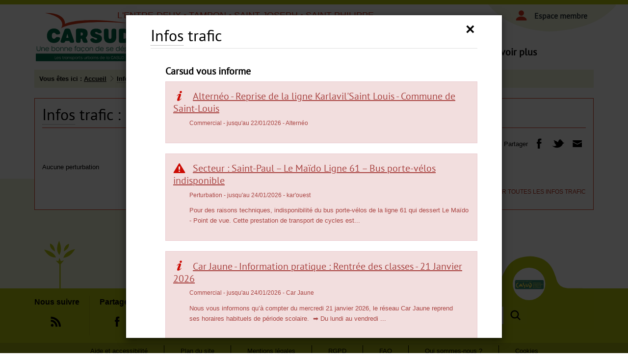

--- FILE ---
content_type: text/html; charset=utf-8
request_url: https://www.carsud.re/fr/infos-trafic/17/Disrupt/gare-routiere-du-tampon-pole-dechanges-marche-couv/list/738
body_size: 8604
content:

<!DOCTYPE html>


<html xmlns="http://www.w3.org/1999/xhtml" lang="fr" class="chrome fr page-view">

<head>
    
    
<meta http-equiv="Content-Type" content="text/html; charset=utf-8" />
<meta name="viewport" content="width=device-width, initial-scale=1.0" />
<title>Infos trafic - Ligne 2 au 21/01/2026 - CARSUD</title>

<meta name="description" content="Site pour l'information voyageur dans le sud"/>
<meta name="keywords" content="Horaires, transport en commun, transport scolaire, bus, car, transport urbain le Tampon"/>
<meta name="robots" content="index, follow, all"/>


<meta property="og:type" content="website" />
<meta property="og:title" content="Infos trafic - Ligne 2 au 21/01/2026 - CARSUD" />
<meta property="og:site_name" content="CARSUD" />
<meta property="og:description" content="Site pour l'information voyageur dans le sud"/>
<meta property="og:locale" content="fr_FR" />
<meta property="og:url" content="https://www.carsud.re/fr/infos-trafic/17/Disrupt/gare-routiere-du-tampon-pole-dechanges-marche-couv/list/738" />
<meta property="og:image" content="https://static.carsud3.cityway.fr/Content/img/logo/logo-share.png" />

<link rel="apple-touch-icon" sizes="180x180" href="https://static.carsud3.cityway.fr/Content/img/favicon/apple-touch-icon.png">
<link rel="icon" type="image/png" href="https://static.carsud3.cityway.fr/Content/img/favicon/favicon-32x32.png" sizes="32x32">
<link rel="icon" type="image/png" href="https://static.carsud3.cityway.fr/Content/img/favicon/favicon-16x16.png" sizes="16x16">
<link rel="manifest" href="https://static.carsud3.cityway.fr/Content/img/favicon/manifest.json">
<meta name="theme-color" content="#ffffff">

    



<link rel="preload" href="https://static.carsud3.cityway.fr/Content/font/transinfo/transinfo.woff2" as="font" type="font/woff2" crossorigin>


<link rel="preload" href="https://static.carsud3.cityway.fr/Content/font/ptsans/pt_sans-web-regular-webfont.woff2" as="font" type="font/woff2" crossorigin>


<link rel="preload" href="https://static.carsud3.cityway.fr/Content/font/adobeblank/adobeblank.woff2" as="font" type="font/woff2" crossorigin>


    <link href='https://static.carsud3.cityway.fr/Content/css/site-639007842160000000.css' rel='stylesheet' crossorigin='anonymous'  />
    <link href='https://static.carsud3.cityway.fr/Content/css/print-639007842160000000.css' rel='stylesheet' media='print' crossorigin='anonymous'  />
    <link href='/Content/css/LinesColor-v639045504000000000.css' rel='stylesheet'  />

    
    <link rel="alternate" type="application/rss+xml" title="Flux RSS du site" href="/fr/rss" />
    <link rel="alternate" type="application/rss+xml" title="Flux RSS des infos trafic" href="/fr/rss/Disruptions" />
    <link rel="alternate" type="application/rss+xml" title="Flux RSS des actualit&#233;s" href="/fr/rss/News" />

    



    <script>
            window.axeptioSettings = {
                clientId: "66a8ad6285b8d612aa790f7c",
                cookiesVersion: "carsud-fr"
            };
            (function (d, s) {
                var t = d.getElementsByTagName(s)[0], e = d.createElement(s);
                e.async = true; e.src = "//static.axept.io/sdk.js";
                t.parentNode.insertBefore(e, t);
            })(document, "script");
    </script>

    


    <!-- Matomo -->
    <script>
        var _paq = window._paq = window._paq || [];
        /* tracker methods like "setCustomDimension" should be called before "trackPageView" */
        _paq.push(['trackPageView']);
        _paq.push(['enableLinkTracking']);
        (function () {
            var u = "https://analytics.cityway.fr/";
            _paq.push(['setTrackerUrl', u + 'matomo.php']);
            _paq.push(['setSiteId', '33']);
            var d = document, g = d.createElement('script'), s = d.getElementsByTagName('script')[0];
            g.async = true; g.src = u + 'matomo.js'; s.parentNode.insertBefore(g, s);
        })();
    </script>
    <!-- End Matomo Code -->


    <base href="/">
</head>

<body id="global">
    
    <!-- Skiplinks accessibilité -->
    <ul class="skiplinks list-inline">
        <li><a class="sr-only" href="#main">Aller au contenu</a></li>
        <li><a class="sr-only" href="#navbar-menu">Aller au menu principal</a></li>
    </ul>
    <div class="sr-only">Carsud</div>

    
    



    <!-- Header -->
    




<header class="header" role="banner">
    <div class="header-container container">
        <!-- Banner avec nom du site et baseline -->
        <div class="banner hidden-xs hidden-sm clearfix">
            <div class="banner-group-brand">
                    <a class="banner-brand" href="/" title="Carsud (Aller &#224; la page d&#39;accueil)">
                        <img src="https://static.carsud3.cityway.fr/Content/img/logo/logo.svg" alt="Carsud (Aller à la page d'accueil)"  width="230" height="90" />
                    </a>
                                    <p class="banner-text">L'ENTRE-DEUX &bull; TAMPON &bull; SAINT-JOSEPH &bull; SAINT-PHILIPPE</p>
            </div>

            <!-- liste des univers -->
            <div class="navbar navbar-default banner-universe hidden-sm hidden-xs">
                <div class="navbar-menu" data-go-to="toogle-nav">
                    <div class="sr-only">Menu principal</div>

                    <ul class="nav navbar-nav">
                            <li class="dropdown ">
                                <a class="dropdown-toggle" data-toggle="dropdown" href="#" role="button" aria-expanded="false">Se déplacer<b class="caret" aria-hidden=true></b></a>
                                

<ul class="dropdown-menu navbar-sub-nav" role="menu">            <li >
                <a href="/fr/plan-du-reseau/34">Plan du réseau</a>
                

            </li>
            <li >
                <a href="/fr/plan-des-lignes/5/LinesMap">Plan des lignes</a>
                

            </li>
            <li >
                <a href="/fr/horaires/23">Horaires</a>
                

            </li>
            <li >
                <a href="/fr/recherches-ditineraires/4/JourneyPlanner">Recherches d’itinéraires</a>
                

            </li>
            <li >
                <a href="/fr/transport-a-la-demande/35">Transport à la demande</a>
                

            </li>
            <li >
                <a href="/fr/horaires-en-temps-reel/1007">Horaires en temps réel</a>
                

            </li>
            <li >
                <a href="/fr/horaires-pdf/36">Horaires <abbr title="Portable Document Format" lang="en">pdf</abbr></a>
                

            </li>
            <li >
                <a href="/fr/bien-voyager/37">Bien voyager</a>
                

            </li>
            <li >
                <a href="/fr/handibus/1009">Handi'Bus</a>
                

            </li>
            <li >
                <a href="/fr/velisud/1010">Vélisud</a>
                

            </li>
</ul>
                            </li>
                            <li class="separator">|</li>
                            <li class="dropdown  active">
                                <a class="dropdown-toggle" data-toggle="dropdown" href="#" role="button" aria-expanded="false"><abbr title="Informations" lang="fr">Infos</abbr> pratiques<b class="caret" aria-hidden=true></b></a>
                                

<ul class="dropdown-menu navbar-sub-nav" role="menu">            <li class="active">
                <a href="/fr/infos-trafic/17/Disruption"><abbr title="Informations" lang="fr">Infos</abbr> trafic</a>
                

            </li>
            <li >
                <a href="/fr/actualites/3">Actualités</a>
                

            </li>
            <li >
                <a href="/fr/autres-reseaux/53">Autres réseaux</a>
                

            </li>
            <li >
                <a href="/fr/objets-trouves/71">Objets trouvés</a>
                

            </li>
            <li >
                <a href="/fr/reglement-du-reseau-carsud/1012">Règlement du réseau CARSUD</a>
                

            </li>
</ul>
                            </li>
                            <li class="separator">|</li>
                            <li class="dropdown ">
                                <a class="dropdown-toggle" data-toggle="dropdown" href="#" role="button" aria-expanded="false">Tarifs et achats<b class="caret" aria-hidden=true></b></a>
                                

<ul class="dropdown-menu navbar-sub-nav" role="menu">            <li >
                <a href="/fr/gamme-tarifaire/7/Fare">Gamme tarifaire</a>
                

            </li>
            <li >
                <a href="/fr/points-de-vente/72">Points de vente</a>
                

            </li>
            <li >
                <a href="/fr/comment-sabonner-/73">Comment s'abonner </a>
                

            </li>
            <li >
                <a href="/fr/boutique-en-ligne/1006">Boutique en ligne</a>
                

            </li>
            <li >
                <a href="/fr/m-ticket/1011">M-Ticket</a>
                

            </li>
</ul>
                            </li>
                            <li class="separator">|</li>
                            <li class="dropdown ">
                                <a class="dropdown-toggle" data-toggle="dropdown" href="#" role="button" aria-expanded="false">En savoir plus<b class="caret" aria-hidden=true></b></a>
                                

<ul class="dropdown-menu navbar-sub-nav" role="menu">            <li >
                <a href="/fr/qui-sommes-nous-/74">Qui sommes-nous ?</a>
                

            </li>
            <li >
                <a href="/fr/nos-partenaires/75">Nos partenaires</a>
                

            </li>
            <li >
                <a href="/fr/espace-presse/77">Espace presse</a>
                

            </li>
</ul>
                            </li>
                            <li class="separator">|</li>
                    </ul>
               
                </div>
            </div>

            <!-- Liste des langues disponibles -->
                

            <!-- Dropdown espace membre -->
            <div class="member-background">
                

    <ul class="member-realtime-container list-inline hidden-xs hidden-sm">
        <li class="userbox dropdown" id="login-popup-container-parent" >
            <button type="button" class="btn btn-userbox dropdown-toggle item-with-img pull-right hidden-xs hidden-sm userbox-btn-not-logged" data-toggle="dropdown" aria-controls="login-popup-container" aria-expanded="false">
                    <span aria-hidden="true" class="item-img cw-transinfo cw-toolbar-user"></span>
                <span class="item-text bold">Espace membre</span>
                <span class="item-img cw-transinfo cw-nav-expand2" aria-hidden="true"></span>
            </button>
        
<div class="dropdown-menu dropdown-menu-right userbox-dropdown" id="login-popup-container" data-dropdown-close="false">
    

<div class="sso-loginbox">
    <div class="panel panel-default">
        <div class="panel-body">
            <p class="h4 text-center no-margin-top">Pas encore inscrit(e)&nbsp;?</p>
            

<a class="btn btn-primary btn-block" href="/fr/espace-membre/159/Member/signup">S'inscrire</a>

        </div>
    </div>
    <div class="panel panel-default no-margin">
        <div class="panel-body">
            <p class="h4 text-center no-margin-top">D&#233;j&#224; inscrit(e)</p>
<form action="/fr/espace-membre/159/Member/Login" class="form-signin" method="post">                <input type="hidden" name="ReturnUrl" value="/fr/infos-trafic/17/Disrupt/gare-routiere-du-tampon-pole-dechanges-marche-couv/list/738" />
                <button type="submit" class="btn btn-default btn-block">Se connecter</button>
</form>        </div>
    </div>
</div></div>
        </li>
    </ul>    
               
            </div>
        </div>

        <div class="navbar navbar-default hidden-lg hidden-md">

            <!-- Banner Responsive -->
            <div class="banner clearfix">
                        <a class="banner-brand" href="/" title="Carsud (Aller &#224; la page d&#39;accueil)">
                            <img src="https://static.carsud3.cityway.fr/Content/img/logo/logo.svg" alt="Carsud"  width="230" height="90" />
                        </a>
                    <p class="banner-text hidden-xs">L'ENTRE-DEUX &bull; TAMPON &bull; SAINT-JOSEPH &bull; SAINT-PHILIPPE</p>


                <div class="banner-rwd-buttons">

                    <!-- Btn Menu Responsive -->
                    <button class="btn btn-header-rwd navbar-toggle navbar-toggle-button btn-menu-rwd" type="button" data-toggle="collapse" data-target="#navbar-menu">
                        Menu
                    </button>
                    <span class="separator">|</span>
                    <!-- Btn Espace membre Responsive -->
                    

    <button type="button" class="btn item-with-img btn-header-rwd navbar-toggle navbar-toggle-button collapsed" data-toggle="collapse" data-target="#navbar-login">
            <span aria-hidden="true" class="item-img cw-transinfo cw-toolbar-user"></span>
        <span class="item-text hide-text-icon">Mon compte</span>
    </button>
               
                    <span class="separator">|</span>
                    <!-- Btn Recherche Responsive -->
                    <button type="button" class="btn item-with-img btn-header-rwd navbar-toggle navbar-toggle-button"  data-toggle="collapse" data-target="#navbar-search"><span aria-hidden="true" class="item-img cw-transinfo cw-toolbar-search "  ></span><span class="item-text  hide-text-icon">Rechercher</span></button>
                </div>
            </div>

            <!-- Navigation principale desktop -->
            <nav class="navbar-collapse collapse navbar-menu no-outline" id="navbar-menu" role="navigation" tabindex="-1" data-menu-scroll-rwd="true">
                
                <!-- div accueilant les univers -->
                <div data-come-from="toogle-nav"></div>
                
                <!-- ul accueillant la liste des langues en responsive -->
                <ul class="list-inline list-lang-rwd hidden-lg hidden-md" data-come-from="list-lang"></ul>

            </nav>

            <!-- Div accueillant l'espace membre en responsive -->
            <div class="navbar-collapse collapse navbar-login" id="navbar-login"></div>
            <!-- Div accueillant la popup realtime responsive -->
            <div class="collapse hidden-md hidden-lg navbar-real-time" id="navbar-real-time" data-come-from="navbar-real-time"></div>
            <!-- Div accueillant la recherche en responsive -->
            <div class="navbar-collapse collapse navbar-search" id="navbar-search" data-come-from="navbar-search"></div>

        </div>
    </div>
    <div class="scroll-indicator hidden" data-menu-scroll-rwd="indicator">
    </div>
</header>    

    
<div class="visible-print-block clearfix">
    <div class="col-xs-6">
        <img src="https://static.carsud3.cityway.fr/Content/img/logo/logo-print.png" alt=""  class="Carsud" width="200" height="100" />
        L'ENTRE-DEUX &bull; TAMPON &bull; SAINT-JOSEPH &bull; SAINT-PHILIPPE
    </div>
    <div class="col-xs-6 text-right">
        <br />https://www.carsud.re/
        <br />Date d&#39;impression : 21/01/2026
    </div>
</div>




    <!-- Contenu -->
    <main class="main " role="main" id="main" tabindex="-1">
        


<div class="main-container container" data-min-height="main-content">

<!-- Fil d'ariane -->
        <nav  aria-label="Fil d&#39;Ariane" class="breadcrumb hidden-xs" role="navigation"><p class="no-margin">             <span class="breadcrumb-title">Vous &#234;tes ici :</span>
<a href="/">Accueil</a> <span aria-hidden="true" class="item-img cw-transinfo cw-nav-next2 breadcrumb-divider "  ></span><span class="item-text  hide-text-icon">&gt;</span><abbr title="Informations" lang="fr">Infos</abbr> pratiques <span aria-hidden="true" class="item-img cw-transinfo cw-nav-next2 breadcrumb-divider "  ></span><span class="item-text  hide-text-icon">&gt;</span><a href="/fr/infos-trafic/17/Disruption"><abbr title="Informations" lang="fr">Infos</abbr> trafic</a> <span aria-hidden="true" class="item-img cw-transinfo cw-nav-next2 breadcrumb-divider "  ></span><span class="item-text  hide-text-icon">&gt;</span><strong class="breadcrumd-item-active">Ligne 2 au 21/01/2026</strong></p></nav >

    <div class="full-page">

        
        
        <!-- Titre de la page -->
        <div class="page-header">    <h1>
<span><abbr title="Informations" lang="fr">Infos</abbr> trafic&nbsp;:</span> Ligne 2 au 21/01/2026    </h1>
</div>

            
        <div class="tool-links clearfix">
    <div class="share pull-right hidden-xs hidden-sm">


        <span class="list-inline-title">Partager</span>
        <ul class="share-items list-inline pull-right">
                <li class="share-item">
                    <a href="//www.facebook.com/share.php?u=https%3a%2f%2fwww.carsud.re%2ffr%2finfos-trafic%2f17%2fDisrupt%2fgare-routiere-du-tampon-pole-dechanges-marche-couv%2flist%2f738" class="item-with-img "  target="_blank" title="Partager cette page sur Facebook (nouvelle fen&#234;tre)" data-section="17" data-share="facebook" data-format-url="//www.facebook.com/share.php?u=%URL%"><span aria-hidden="true" class="item-img cw-transinfo cw-social-facebook share-item-icon"  data-toggle="tooltip" data-placement="bottom"  title="Facebook"></span><span class="item-text  hide-text-icon">Facebook</span></a>
                </li>
                            <li class="share-item">
                    <a href="//twitter.com/share?url=https%3a%2f%2fwww.carsud.re%2ffr%2finfos-trafic%2f17%2fDisrupt%2fgare-routiere-du-tampon-pole-dechanges-marche-couv%2flist%2f738" class="item-with-img "  target="_blank" title="Partager cette page dans mes Tweets (nouvelle fen&#234;tre)" data-section="17" data-share="twitter" data-format-url="//twitter.com/share?url=%URL%"><span aria-hidden="true" class="item-img cw-transinfo cw-social-twitter share-item-icon"  data-toggle="tooltip" data-placement="bottom"  title="Twitter"></span><span class="item-text  hide-text-icon">Twitter</span></a>
                </li> 
                                        <li class="share-item">
                    <a href="/fr/envoyer-a-un-ami/128/SendPage?url=https%3a%2f%2fwww.carsud.re%2ffr%2finfos-trafic%2f17%2fDisrupt%2fgare-routiere-du-tampon-pole-dechanges-marche-couv%2flist%2f738&amp;section=17" class="item-with-img "  title="Envoyer cette page &#224; un ami par email" data-section="17" data-share="sendpage" data-format-url="/fr/envoyer-a-un-ami/128/SendPage?url=%URL%&section=%SECTION%"><span aria-hidden="true" class="item-img cw-transinfo cw-social-mail share-item-icon"  data-toggle="tooltip" data-placement="bottom"  title="Envoyer par email à un ami"></span><span class="item-text  hide-text-icon">Envoyer par email à un ami</span></a>
                </li>
        </ul>
    </div>
            <div class="services-list pull-right"></div>
        </div>

        <div class="message-container"></div>




<div class="row">
    <div class="col-md-12">
Aucune perturbation    </div>
</div>

        
            <!-- Liens haut de page et retour -->
    <div class="bottom-link text-right">
        <a href="/fr/infos-trafic/17/Disruption" class="item-with-img item-with-img" ><span aria-hidden="true" class="item-img cw-transinfo cw-nav-page-back "  ></span><span class="item-text ">Voir toutes les infos trafic</span></a>    </div>

    </div>

</div>


    </main>

    
    

    <!-- Footer -->
    


<!-- Footer -->
    <footer class="footer" role="contentinfo">
        <a href="#" class="item-with-img btn btn-footer-go-top"  title="Retour haut de page" data-anchor-to="#global" data-id="btn-go-to-top"><span aria-hidden="true" class="item-img cw-transinfo cw-nav-collapse2 "  ></span><span class="item-text  hide-text-icon">Haut de page</span></a>

        <div class="footer-illustration-rwd hidden-md hidden-lg">
            <a href="http://www.casud.re" title="Visitez le site de la Communaut&#233; d&#39;Agglom&#233;ration du Sud (nouvelle fen&#234;tre)" target="_blank"><img class="illu-logo" src="/Content/img/logo/logo-casud.svg" alt="" width="150" height="100" /></a>
        </div>

        <!-- Footer Top -->
        <div class="footer-container container">

            <div class="footer-illustration hidden-xs hidden-sm">
                <img class="illu-arbre1" src="/Content/img/common/SVG_Arbre.svg" alt="" width="63" height="97" />
                <img class="illu-arbre2" src="/Content/img/common/SVG_Arbre.svg" alt="" width="63" height="97" />
                <img class="illu-form" src="/Content/img/common/SVG_Forme-footer.svg" alt="" width="260" height="58" />
                <a href="http://www.casud.re" title="Visitez le site de la Communaut&#233; d&#39;Agglom&#233;ration du Sud (nouvelle fen&#234;tre)" target="_blank"><img class="illu-logo" src="/Content/img/logo/logo-casud.svg" alt="" width="60" height="60" /></a>
            </div>

            <div class="footer-top">
                <div class="footer-top-col footer-icons">
                    
                    <p class="hidden-sm hidden-xs bold">Nous suivre</p>
                    <ul class="list-inline">
                        <li class="footer-item">
                            <a href="/fr/flux-rss/57" class="item-with-img "  title="Flux RSS"><span aria-hidden="true" class="item-img cw-transinfo cw-social-rss "  ></span><span class="item-text  hide-text-icon">Flux <abbr title="Really Simple Syndication">RSS</abbr></span></a>
                        </li>
                        
                    </ul>
                </div>

                
                    <div class="footer-top-col footer-icons footer-share hidden-sm hidden-xs">
                        <p class="bold">Partagez le site</p>
                        <ul class="footer-items list-inline no-margin-bottom">
                                <li class="footer-item">
                                    <a href="//www.facebook.com/share.php?u=https://www.carsud.re/" class="item-with-img "  target="_blank" title="Partager le site sur Facebook (nouvelle fen&#234;tre)"><span aria-hidden="true" class="item-img cw-transinfo cw-social-facebook "  ></span><span class="item-text  hide-text-icon">Facebook</span></a>
                                </li>
                                                            <li class="footer-item">
                                    <a href="//twitter.com/share?url=https://www.carsud.re/" class="item-with-img "  target="_blank" title="Partager le site sur Twitter (nouvelle fen&#234;tre)"><span aria-hidden="true" class="item-img cw-transinfo cw-social-twitter "  ></span><span class="item-text  hide-text-icon">Twitter</span></a>
                                </li>

                        </ul>
                    </div>
                <div class="footer-top-col footer-icons footer-newsletter">
                    <p class="hidden-sm hidden-xs bold">Newsletter</p>
                    <ul class="footer-items list-inline no-margin-bottom">
                        <li class="footer-item">
                            <a href="/fr/espace-membre/159/Member/Home" class="item-with-img "  title="Newsletter"><span aria-hidden="true" class="item-img cw-transinfo cw-misc-newsletter "  ></span><span class="item-text  hide-text-icon">Newsletter</span></a>
                        </li>
                    </ul>
                </div>

                
                    <div class="footer-top-col footer-icons footer-contact">
                        <p class="hidden-sm hidden-xs bold">Contactez-nous</p>
                        <ul class="footer-items list-inline no-margin-bottom">
                                <li class="footer-item">
                                    <a href="/fr/contactez-nous/14/Contact" class="item-with-img "  title="Contactez-nous"><span aria-hidden="true" class="item-img cw-transinfo cw-social-mail "  ></span><span class="item-text  hide-text-icon">Contactez-nous</span></a>
                                </li>
                        </ul>
                    </div>
                <div class="footer-top-col footer-icons footer-phone">
                    <p class="hidden-sm hidden-xs bold">Allo Carsud</p>
                    <ul class="footer-items list-inline no-margin-bottom">
                        <li class="footer-item hidden-md hidden-lg">
                            <a href="tel:0262221100" class="item-with-img "  title="02 62 22 11 00"><span aria-hidden="true" class="item-img cw-transinfo cw-misc-phone2 "  ></span><span class="item-text  hide-text-icon">02 62 22 11 00</span></a>
                        </li>
                        <li class="footer-item hidden-sm hidden-xs">
                            <a href="tel:0262221100" class="item-with-img "  title="02 62 22 11 00"><span aria-hidden="true" class="item-img cw-transinfo cw-misc-phone2 "  ></span><span class="item-text ">02 62 22 11 00</span></a>
                        </li>

                    </ul>
                </div>

                
                <div class="footer-top-col navbar-form hidden-sm hidden-xs no-margin-bottom" data-go-to="navbar-search">
                    
<div role="search">
    <form action="/fr/recherche/27" method="GET" id="SearchFormGlobal">
        <label for="KeywordSearchGlobal" class="sr-only">Rechercher</label>
        <div class="input-group">
            <input class="form-control" data-val="true" data-val-required="Champ obligatoire" id="KeywordSearchGlobal" name="q" placeholder="Recherche dans le site" type="search" value="" />
            <span class="input-group-btn">
                <button type="submit" class="btn item-with-img btn btn-primary" ><span aria-hidden="true" class="item-img cw-transinfo cw-toolbar-search2 "  ></span><span class="item-text  hide-text-icon">Lancer la recherche</span></button>
            </span>
        </div><!-- /input-group -->
        <input data-val="true" data-val-required="Le champ Submit est requis." id="submitsearch" name="Submit" type="hidden" value="True" />
    </form>
</div>

                </div>

            </div>
        </div>

        <!-- Footer bottom -->
        <div class="footer-bottom">
            <div class="footer-bottom-container container">
                <ul class="footer-bottom-items text-center no-margin-bottom list-unstyled clearfix">
                    <li class="footer-bottom-item"><a href="/fr/aide-et-accessibilite/54">Aide et accessibilité</a></li>
                    <li class="footer-bottom-item footer-bottom-item-last"><a href="/fr/plan-du-site/69">Plan du site</a></li>
                    <li class="footer-bottom-item"><a href="/fr/mentions-legales/1">Mentions légales</a></li>
                    <li class="footer-bottom-item footer-bottom-item-last">
                        <a href="/fr/politique-de-protection-des-donnees/188">
                            <abbr title="Règlement général sur la protection des données">RGPD</abbr>
                        </a>
                    </li>
                    <li class="footer-bottom-item"><a href="/fr/faq/12"><abbr title="Foire Aux Questions" lang="fr">FAQ</abbr></a></li>
                    <li class="footer-bottom-item footer-bottom-item-last"><a href="/fr/qui-sommes-nous-/74">Qui sommes-nous ?</a></li>
                    <li class="footer-bottom-item footer-bottom-item-last"><button class="btn btn-link" type="button" onclick="openAxeptioCookies()">Cookies</button></li>
                </ul>
            </div>
        </div>
    </footer>


    







<script src="https://static.carsud3.cityway.fr/Scripts/Plugins/File/Base-vendor-639007842160000000.js" type="text/javascript"></script>
<script src="https://static.carsud3.cityway.fr/Scripts/Plugins/Base-639007842160000000.js" type="text/javascript"></script>
<script src="/Scripts/Dynamic/fr/script-17-639007842160000000.js" type="text/javascript"></script>

<script src="https://static.carsud3.cityway.fr/Scripts/Project/bundle-639007842160000000.js" type="text/javascript"></script>
<script type="text/javascript">cityWay.tasks.loadFlyLeaf({url:cityWay.config.urls.flyLeaf,expires:cityWay.config.site.cookieExpirationTime.flyLeaf})</script>




    <script>
    var MatomoIsActivated = false;

    //Permet le lancer les fonctions Matomo nécessitant l'accord de l'utilisateur
    function launchMatomo() {
        var _paq = window._paq = window._paq || [];

        if (MatomoIsActivated === false) {
            //Si l'utilisateur à consenti, le cookie Matomo est déposé
            _paq.push(['rememberCookieConsentGiven']);
            //On peut maintenant activer les heatMaps
            _paq.push(['HeatmapSessionRecording::enable']);
        } else {
            //On active le tracking dans le cas ou l'utilisateur a accepté Matomo, refusé Matomo & de nouveau accepté Matomo
            _paq.push(['enableLinkTracking', true]);
            _paq.push(['rememberCookieConsentGiven']);
            _paq.push(['HeatmapSessionRecording::enable']);
        }
        console.log("launch");
    }

    //Désactive les fonctions Matomo si l'utilisateur les refuses
    function disableMatomo() {
        //Si l'utilisateur refuse Matomo, on désactive complétement le tracking
        _paq.push(['enableLinkTracking', false]);
        //On supprime le Cookie de consent de Matomo
        _paq.push(['forgetCookieConsentGiven']);
        //On désactive les heatMaps
        _paq.push(['HeatmapSessionRecording::disable']);
        MatomoIsActivated = true;
        console.log("disable");
    }
    </script>




    <script>
        void 0 === window._axcb && (window._axcb = []);
        window._axcb.push(function (axeptio) {
            axeptio.on("cookies:complete", function (choices) {
                if (choices.Matomo) {
                    launchMatomo();
                }
                else {
                    disableMatomo();
                }
            })

        });
    </script>


</body>
</html>


--- FILE ---
content_type: text/html; charset=utf-8
request_url: https://www.carsud.re/fr/FlyLeaf/Get
body_size: 1820
content:
<div class="modal fade" tabindex="-1" aria-labelledby="title-flyleaft" aria-hidden="true">
    <div class="modal-dialog flyleaf modal-window-height">
        <div class="modal-content">
            <div class="modal-header">
                <button type="button" class="close" data-dismiss="modal">
                    <span aria-hidden="true">&times;</span><span class="hide-text-icon">Fermer</span>
                </button>
                <h1 class="modal-title" id="title-flyleaft"><abbr title="Informations" lang="fr">Infos</abbr> trafic</h1>
            </div>
            <div class="modal-body clearfix">
                    <h2>Carsud vous informe</h2>

<div class="disruption alert alert-danger disruption-alert clearfix">
    <h2 class="disruption-title">
        <a href="/fr/infos-trafic/17/Disrupt/alterneo-reprise-de-la-ligne-karlavilsaint-louis-c/details/00000000-0000-0000-0000-000000012230" class="item-with-img">
            <span aria-hidden="true" class="item-img cw-transinfo Commercial disruption-type"  ></span><span class="item-text  hide-text-icon">Commercial</span>
            <span class="item-text">Altern&#233;o - Reprise de la ligne Karlavil&#39;Saint Louis - Commune de Saint-Louis</span>
        </a>
    </h2>
    <p class="disruption-author small">
        Commercial

            <span> - jusqu&#39;au 22/01/2026</span>

        - Alternéo    </p>
    <div class="disruption-content content_adm">

    </div>
</div>
<div class="disruption alert alert-danger disruption-alert clearfix">
    <h2 class="disruption-title">
        <a href="/fr/infos-trafic/17/Disrupt/secteur-saint-paul-le-maido-ligne-61-bus-porte-vel/details/00000000-0000-0000-0000-000000012226" class="item-with-img">
            <span aria-hidden="true" class="item-img cw-transinfo Disruption disruption-type"  ></span><span class="item-text  hide-text-icon">Perturbation</span>
            <span class="item-text">Secteur : Saint-Paul – Le Ma&#239;do Ligne 61 – Bus porte-v&#233;los indisponible</span>
        </a>
    </h2>
    <p class="disruption-author small">
        Perturbation

            <span> - jusqu&#39;au 24/01/2026</span>

        - kar'ouest    </p>
    <div class="disruption-content content_adm">

Pour des raisons techniques, indisponibilit&#233; du&#160;bus&#160;porte-v&#233;los de la ligne 61 qui dessert Le Ma&#239;do - Point de vue.
Cette prestation de transport de cycles est...    </div>
</div>
<div class="disruption alert alert-danger disruption-alert clearfix">
    <h2 class="disruption-title">
        <a href="/fr/infos-trafic/17/Disrupt/car-jaune-information-pratique-rentree-des-classes/details/00000000-0000-0000-0000-000000012223" class="item-with-img">
            <span aria-hidden="true" class="item-img cw-transinfo Commercial disruption-type"  ></span><span class="item-text  hide-text-icon">Commercial</span>
            <span class="item-text">Car Jaune - Information pratique : Rentr&#233;e des classes - 21 Janvier 2026</span>
        </a>
    </h2>
    <p class="disruption-author small">
        Commercial

            <span> - jusqu&#39;au 24/01/2026</span>

        - Car Jaune    </p>
    <div class="disruption-content content_adm">

Nous vous informons qu’&#224; compter du&#160;mercredi 21 janvier 2026, le r&#233;seau&#160;Car Jaune&#160;reprend ses&#160;horaires habituels de p&#233;riode scolaire.&#160;
➡️&#160;Du lundi au vendredi&#160;...    </div>
</div>
<div class="disruption alert alert-danger disruption-alert clearfix">
    <h2 class="disruption-title">
        <a href="/fr/infos-trafic/17/Disrupt/alterneo-perturbation-ligne-4-commune-de-saint-pie/details/00000000-0000-0000-0000-000000012187" class="item-with-img">
            <span aria-hidden="true" class="item-img cw-transinfo Disruption disruption-type"  ></span><span class="item-text  hide-text-icon">Perturbation</span>
            <span class="item-text">Altern&#233;o - Perturbation ligne 4 - Commune de Saint-Pierre</span>
        </a>
    </h2>
    <p class="disruption-author small">
        Perturbation

            <span> - jusqu&#39;au 31/01/2026</span>

        - Alternéo    </p>
    <div class="disruption-content content_adm">

    </div>
</div>
<div class="disruption  clearfix">
    <h2 class="disruption-title">
        <a href="/fr/infos-trafic/17/Disrupt/car-jaune-informations-pratiques/details/00000000-0000-0000-0000-000000011594" class="item-with-img">
            <span aria-hidden="true" class="item-img cw-transinfo Commercial disruption-type"  ></span><span class="item-text  hide-text-icon">Commercial</span>
            <span class="item-text">Car Jaune - Informations pratiques</span>
        </a>
    </h2>
    <p class="disruption-author small">
        Commercial

            <span> - jusqu&#39;au 31/12/2026</span>

        - Car Jaune    </p>
    <div class="disruption-content content_adm">

La mont&#233;e dans le car se fait par la porte avant et la descente par la porte arri&#232;re.
Tout voyageur est invit&#233; &#224; valider son titre de transport &#224; chaque mont&#233;e...    </div>
</div>
<div class="disruption  clearfix">
    <h2 class="disruption-title">
        <a href="/fr/infos-trafic/17/Disrupt/car-jaune-information-pratique/details/00000000-0000-0000-0000-000000010832" class="item-with-img">
            <span aria-hidden="true" class="item-img cw-transinfo Commercial disruption-type"  ></span><span class="item-text  hide-text-icon">Commercial</span>
            <span class="item-text">Car Jaune - Information pratique</span>
        </a>
    </h2>
    <p class="disruption-author small">
        Commercial

            <span> - jusqu&#39;au 31/12/2026</span>

        - Car Jaune    </p>
    <div class="disruption-content content_adm">

Les voyageurs doivent attendre le Car Jaune aux points d’arr&#234;ts (abribus ou poteaux) afin que le conducteur puisse s’arr&#234;ter en toute s&#233;curit&#233;.
Nous vous...    </div>
</div>
            </div>
            <div class="modal-footer">
                <button type="button" class="btn btn-primary btn-block-rwd" data-dismiss="modal">Acc&#233;der au site</button>
            </div>
        </div><!-- /.modal-content -->
    </div><!-- /.modal-dialog -->
</div><!-- /.modal -->

--- FILE ---
content_type: text/css
request_url: https://static.carsud3.cityway.fr/Content/css/site-639007842160000000.css
body_size: 90730
content:
/*! normalize.css v3.0.3 | MIT License | github.com/necolas/normalize.css */
html{font-family:sans-serif;-ms-text-size-adjust:100%;-webkit-text-size-adjust:100%;}body{margin:0;}article,aside,details,figcaption,figure,footer,header,hgroup,main,menu,nav,section,summary{display:block;}audio,canvas,progress,video{display:inline-block;vertical-align:baseline;}audio:not([controls]){display:none;height:0;}[hidden],template{display:none;}a{background-color:transparent;}a:active,a:hover{outline:0;}abbr[title]{border-bottom:1px dotted;}b,strong{font-weight:bold;}dfn{font-style:italic;}h1{font-size:2em;margin:.67em 0;}mark{background:#ff0;color:#000;}small{font-size:80%;}sub,sup{font-size:75%;line-height:0;position:relative;vertical-align:baseline;}sup{top:-.5em;}sub{bottom:-.25em;}img{border:0;}svg:not(:root){overflow:hidden;}figure{margin:1em 40px;}hr{box-sizing:content-box;height:0;}pre{overflow:auto;}code,kbd,pre,samp{font-family:monospace,monospace;font-size:1em;}button,input,optgroup,select,textarea{color:inherit;font:inherit;margin:0;}button{overflow:visible;}button,select{text-transform:none;}button,html input[type="button"],input[type="reset"],input[type="submit"]{-webkit-appearance:button;cursor:pointer;}button[disabled],html input[disabled]{cursor:default;}button::-moz-focus-inner,input::-moz-focus-inner{border:0;padding:0;}input{line-height:normal;}input[type="checkbox"],input[type="radio"]{box-sizing:border-box;padding:0;}input[type="number"]::-webkit-inner-spin-button,input[type="number"]::-webkit-outer-spin-button{height:auto;}input[type="search"]{-webkit-appearance:textfield;box-sizing:content-box;}input[type="search"]::-webkit-search-cancel-button,input[type="search"]::-webkit-search-decoration{-webkit-appearance:none;}fieldset{border:1px solid #c0c0c0;margin:0 2px;padding:.35em .625em .75em;}legend{border:0;padding:0;}textarea{overflow:auto;}optgroup{font-weight:bold;}table{border-collapse:collapse;border-spacing:0;}td,th{padding:0;}
/*! Source: https://github.com/h5bp/html5-boilerplate/blob/master/src/css/main.css */
@media print{*,*:before,*:after{background:transparent !important;color:#000 !important;box-shadow:none !important;text-shadow:none !important;}a,a:visited{text-decoration:underline;}a[href]:after{content:" (" attr(href) ")";}abbr[title]:after{content:" (" attr(title) ")";}a[href^="#"]:after,a[href^="javascript:"]:after{content:"";}pre,blockquote{border:1px solid #999;page-break-inside:avoid;}thead{display:table-header-group;}tr,img{page-break-inside:avoid;}img{max-width:100% !important;}p,h2,h3{orphans:3;widows:3;}h2,h3{page-break-after:avoid;}.navbar{display:none;}.btn>.caret,.dropup>.btn>.caret{border-top-color:#000 !important;}.label{border:1px solid #000;}.table{border-collapse:collapse !important;}.table td,.table th{background-color:#fff !important;}.table-bordered th,.table-bordered td{border:1px solid #ddd !important;}}*{-webkit-box-sizing:border-box;-moz-box-sizing:border-box;box-sizing:border-box;}*:before,*:after{-webkit-box-sizing:border-box;-moz-box-sizing:border-box;box-sizing:border-box;}html{font-size:10px;-webkit-tap-highlight-color:rgba(0,0,0,0);}body{font-family:Arial,"Helvetica Neue",Helvetica,sans-serif;font-size:13px;line-height:1.65;color:#000;background-color:#fff;}input,button,select,textarea{font-family:inherit;font-size:inherit;line-height:inherit;}a{color:#b8311d;text-decoration:none;}a:hover,a:focus{color:#761f13;text-decoration:none;}a:focus{outline:thin dotted;outline:5px auto -webkit-focus-ring-color;outline-offset:-2px;}figure{margin:0;}img{vertical-align:middle;}.img-responsive,.carousel-inner>.item>img,.carousel-inner>.item>a>img{display:block;max-width:100%;height:auto;}.img-rounded{border-radius:6px;}.img-thumbnail{padding:4px;line-height:1.65;background-color:#fff;border:1px solid #ddd;border-radius:0;-webkit-transition:all .2s ease-in-out;-o-transition:all .2s ease-in-out;transition:all .2s ease-in-out;display:inline-block;max-width:100%;height:auto;}.img-circle{border-radius:50%;}hr{margin-top:21px;margin-bottom:21px;border:0;border-top:1px solid #dfdfdf;}.sr-only{position:absolute;width:1px;height:1px;margin:-1px;padding:0;overflow:hidden;clip:rect(0,0,0,0);border:0;}.sr-only-focusable:active,.sr-only-focusable:focus{position:static;width:auto;height:auto;margin:0;overflow:visible;clip:auto;}[role="button"]{cursor:pointer;}h1,h2,h3,h4,h5,h6,.h1,.h2,.h3,.h4,.h5,.h6{font-family:inherit;font-weight:500;line-height:1.1;color:inherit;}h1 small,h2 small,h3 small,h4 small,h5 small,h6 small,.h1 small,.h2 small,.h3 small,.h4 small,.h5 small,.h6 small,h1 .small,h2 .small,h3 .small,h4 .small,h5 .small,h6 .small,.h1 .small,.h2 .small,.h3 .small,.h4 .small,.h5 .small,.h6 .small{font-weight:normal;line-height:1;color:#777;}h1,.h1,h2,.h2,h3,.h3{margin-top:21px;margin-bottom:10.5px;}h1 small,.h1 small,h2 small,.h2 small,h3 small,.h3 small,h1 .small,.h1 .small,h2 .small,.h2 .small,h3 .small,.h3 .small{font-size:65%;}h4,.h4,h5,.h5,h6,.h6{margin-top:10.5px;margin-bottom:10.5px;}h4 small,.h4 small,h5 small,.h5 small,h6 small,.h6 small,h4 .small,.h4 .small,h5 .small,.h5 .small,h6 .small,.h6 .small{font-size:75%;}h1,.h1{font-size:3.2rem;}h2,.h2{font-size:2rem;}h3,.h3{font-size:1.6rem;}h4,.h4{font-size:1.4rem;}h5,.h5{font-size:13px;}h6,.h6{font-size:12px;}p{margin:0 0 10.5px;}.lead{margin-bottom:21px;font-size:14px;font-weight:300;line-height:1.4;}@media(min-width:768px){.lead{font-size:19.5px;}}small,.small{font-size:92%;}mark,.mark{background-color:#fcf8e3;padding:.2em;}.text-left{text-align:left;}.text-right{text-align:right;}.text-center{text-align:center;}.text-justify{text-align:justify;}.text-nowrap{white-space:nowrap;}.text-lowercase{text-transform:lowercase;}.text-uppercase{text-transform:uppercase;}.text-capitalize{text-transform:capitalize;}.text-muted{color:#777;}.text-primary{color:#b5c610;}a.text-primary:hover,a.text-primary:focus{color:#8a970c;}.text-success{color:#3c763d;}a.text-success:hover,a.text-success:focus{color:#2b542c;}.text-info{color:#31708f;}a.text-info:hover,a.text-info:focus{color:#245269;}.text-warning{color:#8a6d3b;}a.text-warning:hover,a.text-warning:focus{color:#66512c;}.text-danger{color:#a94442;}a.text-danger:hover,a.text-danger:focus{color:#843534;}.bg-primary{color:#fff;background-color:#b5c610;}a.bg-primary:hover,a.bg-primary:focus{background-color:#8a970c;}.bg-success{background-color:#dff0d8;}a.bg-success:hover,a.bg-success:focus{background-color:#c1e2b3;}.bg-info{background-color:#d9edf7;}a.bg-info:hover,a.bg-info:focus{background-color:#afd9ee;}.bg-warning{background-color:#fcf8e3;}a.bg-warning:hover,a.bg-warning:focus{background-color:#f7ecb5;}.bg-danger{background-color:#f2dede;}a.bg-danger:hover,a.bg-danger:focus{background-color:#e4b9b9;}.page-header{padding-bottom:9.5px;margin:42px 0 21px;border-bottom:1px solid #d6321a;}ul,ol{margin-top:0;margin-bottom:10.5px;}ul ul,ol ul,ul ol,ol ol{margin-bottom:0;}.list-unstyled{padding-left:0;list-style:none;}.list-inline{padding-left:0;list-style:none;margin-left:-5px;}.list-inline>li{display:inline-block;padding-left:5px;padding-right:5px;}dl{margin-top:0;margin-bottom:21px;}dt,dd{line-height:1.65;}dt{font-weight:bold;}dd{margin-left:0;}@media(min-width:992px){.dl-horizontal dt{float:left;width:160px;clear:left;text-align:right;overflow:hidden;text-overflow:ellipsis;white-space:nowrap;}.dl-horizontal dd{margin-left:180px;}}abbr[title],abbr[data-original-title]{cursor:help;border-bottom:1px dotted #777;}.initialism{font-size:90%;text-transform:uppercase;}blockquote{padding:10.5px 21px;margin:0 0 21px;font-size:16.25px;border-left:5px solid #eee;}blockquote p:last-child,blockquote ul:last-child,blockquote ol:last-child{margin-bottom:0;}blockquote footer,blockquote small,blockquote .small{display:block;font-size:80%;line-height:1.65;color:#777;}blockquote footer:before,blockquote small:before,blockquote .small:before{content:'— ';}.blockquote-reverse,blockquote.pull-right{padding-right:15px;padding-left:0;border-right:5px solid #eee;border-left:0;text-align:right;}.blockquote-reverse footer:before,blockquote.pull-right footer:before,.blockquote-reverse small:before,blockquote.pull-right small:before,.blockquote-reverse .small:before,blockquote.pull-right .small:before{content:'';}.blockquote-reverse footer:after,blockquote.pull-right footer:after,.blockquote-reverse small:after,blockquote.pull-right small:after,.blockquote-reverse .small:after,blockquote.pull-right .small:after{content:' —';}address{margin-bottom:21px;font-style:normal;line-height:1.65;}.container{margin-right:auto;margin-left:auto;padding-left:15px;padding-right:15px;}@media(min-width:768px){.container{width:750px;}}@media(min-width:992px){.container{width:970px;}}@media(min-width:1200px){.container{width:1170px;}}.container-fluid{margin-right:auto;margin-left:auto;padding-left:15px;padding-right:15px;}.row{margin-left:-15px;margin-right:-15px;}.col-xs-1,.col-sm-1,.col-md-1,.col-lg-1,.col-xs-2,.col-sm-2,.col-md-2,.col-lg-2,.col-xs-3,.col-sm-3,.col-md-3,.col-lg-3,.col-xs-4,.col-sm-4,.col-md-4,.col-lg-4,.col-xs-5,.col-sm-5,.col-md-5,.col-lg-5,.col-xs-6,.col-sm-6,.col-md-6,.col-lg-6,.col-xs-7,.col-sm-7,.col-md-7,.col-lg-7,.col-xs-8,.col-sm-8,.col-md-8,.col-lg-8,.col-xs-9,.col-sm-9,.col-md-9,.col-lg-9,.col-xs-10,.col-sm-10,.col-md-10,.col-lg-10,.col-xs-11,.col-sm-11,.col-md-11,.col-lg-11,.col-xs-12,.col-sm-12,.col-md-12,.col-lg-12{position:relative;min-height:1px;padding-left:15px;padding-right:15px;}.col-xs-1,.col-xs-2,.col-xs-3,.col-xs-4,.col-xs-5,.col-xs-6,.col-xs-7,.col-xs-8,.col-xs-9,.col-xs-10,.col-xs-11,.col-xs-12{float:left;}.col-xs-12{width:100%;}.col-xs-11{width:91.66666667%;}.col-xs-10{width:83.33333333%;}.col-xs-9{width:75%;}.col-xs-8{width:66.66666667%;}.col-xs-7{width:58.33333333%;}.col-xs-6{width:50%;}.col-xs-5{width:41.66666667%;}.col-xs-4{width:33.33333333%;}.col-xs-3{width:25%;}.col-xs-2{width:16.66666667%;}.col-xs-1{width:8.33333333%;}.col-xs-pull-12{right:100%;}.col-xs-pull-11{right:91.66666667%;}.col-xs-pull-10{right:83.33333333%;}.col-xs-pull-9{right:75%;}.col-xs-pull-8{right:66.66666667%;}.col-xs-pull-7{right:58.33333333%;}.col-xs-pull-6{right:50%;}.col-xs-pull-5{right:41.66666667%;}.col-xs-pull-4{right:33.33333333%;}.col-xs-pull-3{right:25%;}.col-xs-pull-2{right:16.66666667%;}.col-xs-pull-1{right:8.33333333%;}.col-xs-pull-0{right:auto;}.col-xs-push-12{left:100%;}.col-xs-push-11{left:91.66666667%;}.col-xs-push-10{left:83.33333333%;}.col-xs-push-9{left:75%;}.col-xs-push-8{left:66.66666667%;}.col-xs-push-7{left:58.33333333%;}.col-xs-push-6{left:50%;}.col-xs-push-5{left:41.66666667%;}.col-xs-push-4{left:33.33333333%;}.col-xs-push-3{left:25%;}.col-xs-push-2{left:16.66666667%;}.col-xs-push-1{left:8.33333333%;}.col-xs-push-0{left:auto;}.col-xs-offset-12{margin-left:100%;}.col-xs-offset-11{margin-left:91.66666667%;}.col-xs-offset-10{margin-left:83.33333333%;}.col-xs-offset-9{margin-left:75%;}.col-xs-offset-8{margin-left:66.66666667%;}.col-xs-offset-7{margin-left:58.33333333%;}.col-xs-offset-6{margin-left:50%;}.col-xs-offset-5{margin-left:41.66666667%;}.col-xs-offset-4{margin-left:33.33333333%;}.col-xs-offset-3{margin-left:25%;}.col-xs-offset-2{margin-left:16.66666667%;}.col-xs-offset-1{margin-left:8.33333333%;}.col-xs-offset-0{margin-left:0%;}@media(min-width:768px){.col-sm-1,.col-sm-2,.col-sm-3,.col-sm-4,.col-sm-5,.col-sm-6,.col-sm-7,.col-sm-8,.col-sm-9,.col-sm-10,.col-sm-11,.col-sm-12{float:left;}.col-sm-12{width:100%;}.col-sm-11{width:91.66666667%;}.col-sm-10{width:83.33333333%;}.col-sm-9{width:75%;}.col-sm-8{width:66.66666667%;}.col-sm-7{width:58.33333333%;}.col-sm-6{width:50%;}.col-sm-5{width:41.66666667%;}.col-sm-4{width:33.33333333%;}.col-sm-3{width:25%;}.col-sm-2{width:16.66666667%;}.col-sm-1{width:8.33333333%;}.col-sm-pull-12{right:100%;}.col-sm-pull-11{right:91.66666667%;}.col-sm-pull-10{right:83.33333333%;}.col-sm-pull-9{right:75%;}.col-sm-pull-8{right:66.66666667%;}.col-sm-pull-7{right:58.33333333%;}.col-sm-pull-6{right:50%;}.col-sm-pull-5{right:41.66666667%;}.col-sm-pull-4{right:33.33333333%;}.col-sm-pull-3{right:25%;}.col-sm-pull-2{right:16.66666667%;}.col-sm-pull-1{right:8.33333333%;}.col-sm-pull-0{right:auto;}.col-sm-push-12{left:100%;}.col-sm-push-11{left:91.66666667%;}.col-sm-push-10{left:83.33333333%;}.col-sm-push-9{left:75%;}.col-sm-push-8{left:66.66666667%;}.col-sm-push-7{left:58.33333333%;}.col-sm-push-6{left:50%;}.col-sm-push-5{left:41.66666667%;}.col-sm-push-4{left:33.33333333%;}.col-sm-push-3{left:25%;}.col-sm-push-2{left:16.66666667%;}.col-sm-push-1{left:8.33333333%;}.col-sm-push-0{left:auto;}.col-sm-offset-12{margin-left:100%;}.col-sm-offset-11{margin-left:91.66666667%;}.col-sm-offset-10{margin-left:83.33333333%;}.col-sm-offset-9{margin-left:75%;}.col-sm-offset-8{margin-left:66.66666667%;}.col-sm-offset-7{margin-left:58.33333333%;}.col-sm-offset-6{margin-left:50%;}.col-sm-offset-5{margin-left:41.66666667%;}.col-sm-offset-4{margin-left:33.33333333%;}.col-sm-offset-3{margin-left:25%;}.col-sm-offset-2{margin-left:16.66666667%;}.col-sm-offset-1{margin-left:8.33333333%;}.col-sm-offset-0{margin-left:0%;}}@media(min-width:992px){.col-md-1,.col-md-2,.col-md-3,.col-md-4,.col-md-5,.col-md-6,.col-md-7,.col-md-8,.col-md-9,.col-md-10,.col-md-11,.col-md-12{float:left;}.col-md-12{width:100%;}.col-md-11{width:91.66666667%;}.col-md-10{width:83.33333333%;}.col-md-9{width:75%;}.col-md-8{width:66.66666667%;}.col-md-7{width:58.33333333%;}.col-md-6{width:50%;}.col-md-5{width:41.66666667%;}.col-md-4{width:33.33333333%;}.col-md-3{width:25%;}.col-md-2{width:16.66666667%;}.col-md-1{width:8.33333333%;}.col-md-pull-12{right:100%;}.col-md-pull-11{right:91.66666667%;}.col-md-pull-10{right:83.33333333%;}.col-md-pull-9{right:75%;}.col-md-pull-8{right:66.66666667%;}.col-md-pull-7{right:58.33333333%;}.col-md-pull-6{right:50%;}.col-md-pull-5{right:41.66666667%;}.col-md-pull-4{right:33.33333333%;}.col-md-pull-3{right:25%;}.col-md-pull-2{right:16.66666667%;}.col-md-pull-1{right:8.33333333%;}.col-md-pull-0{right:auto;}.col-md-push-12{left:100%;}.col-md-push-11{left:91.66666667%;}.col-md-push-10{left:83.33333333%;}.col-md-push-9{left:75%;}.col-md-push-8{left:66.66666667%;}.col-md-push-7{left:58.33333333%;}.col-md-push-6{left:50%;}.col-md-push-5{left:41.66666667%;}.col-md-push-4{left:33.33333333%;}.col-md-push-3{left:25%;}.col-md-push-2{left:16.66666667%;}.col-md-push-1{left:8.33333333%;}.col-md-push-0{left:auto;}.col-md-offset-12{margin-left:100%;}.col-md-offset-11{margin-left:91.66666667%;}.col-md-offset-10{margin-left:83.33333333%;}.col-md-offset-9{margin-left:75%;}.col-md-offset-8{margin-left:66.66666667%;}.col-md-offset-7{margin-left:58.33333333%;}.col-md-offset-6{margin-left:50%;}.col-md-offset-5{margin-left:41.66666667%;}.col-md-offset-4{margin-left:33.33333333%;}.col-md-offset-3{margin-left:25%;}.col-md-offset-2{margin-left:16.66666667%;}.col-md-offset-1{margin-left:8.33333333%;}.col-md-offset-0{margin-left:0%;}}@media(min-width:1200px){.col-lg-1,.col-lg-2,.col-lg-3,.col-lg-4,.col-lg-5,.col-lg-6,.col-lg-7,.col-lg-8,.col-lg-9,.col-lg-10,.col-lg-11,.col-lg-12{float:left;}.col-lg-12{width:100%;}.col-lg-11{width:91.66666667%;}.col-lg-10{width:83.33333333%;}.col-lg-9{width:75%;}.col-lg-8{width:66.66666667%;}.col-lg-7{width:58.33333333%;}.col-lg-6{width:50%;}.col-lg-5{width:41.66666667%;}.col-lg-4{width:33.33333333%;}.col-lg-3{width:25%;}.col-lg-2{width:16.66666667%;}.col-lg-1{width:8.33333333%;}.col-lg-pull-12{right:100%;}.col-lg-pull-11{right:91.66666667%;}.col-lg-pull-10{right:83.33333333%;}.col-lg-pull-9{right:75%;}.col-lg-pull-8{right:66.66666667%;}.col-lg-pull-7{right:58.33333333%;}.col-lg-pull-6{right:50%;}.col-lg-pull-5{right:41.66666667%;}.col-lg-pull-4{right:33.33333333%;}.col-lg-pull-3{right:25%;}.col-lg-pull-2{right:16.66666667%;}.col-lg-pull-1{right:8.33333333%;}.col-lg-pull-0{right:auto;}.col-lg-push-12{left:100%;}.col-lg-push-11{left:91.66666667%;}.col-lg-push-10{left:83.33333333%;}.col-lg-push-9{left:75%;}.col-lg-push-8{left:66.66666667%;}.col-lg-push-7{left:58.33333333%;}.col-lg-push-6{left:50%;}.col-lg-push-5{left:41.66666667%;}.col-lg-push-4{left:33.33333333%;}.col-lg-push-3{left:25%;}.col-lg-push-2{left:16.66666667%;}.col-lg-push-1{left:8.33333333%;}.col-lg-push-0{left:auto;}.col-lg-offset-12{margin-left:100%;}.col-lg-offset-11{margin-left:91.66666667%;}.col-lg-offset-10{margin-left:83.33333333%;}.col-lg-offset-9{margin-left:75%;}.col-lg-offset-8{margin-left:66.66666667%;}.col-lg-offset-7{margin-left:58.33333333%;}.col-lg-offset-6{margin-left:50%;}.col-lg-offset-5{margin-left:41.66666667%;}.col-lg-offset-4{margin-left:33.33333333%;}.col-lg-offset-3{margin-left:25%;}.col-lg-offset-2{margin-left:16.66666667%;}.col-lg-offset-1{margin-left:8.33333333%;}.col-lg-offset-0{margin-left:0%;}}table{background-color:transparent;}caption{padding-top:8px;padding-bottom:8px;color:#777;text-align:left;}th{text-align:left;}.table{width:100%;max-width:100%;margin-bottom:21px;}.table>thead>tr>th,.table>tbody>tr>th,.table>tfoot>tr>th,.table>thead>tr>td,.table>tbody>tr>td,.table>tfoot>tr>td{padding:8px;line-height:1.65;vertical-align:top;border-top:1px solid #d6321a;}.table>thead>tr>th{vertical-align:bottom;border-bottom:2px solid #d6321a;}.table>caption+thead>tr:first-child>th,.table>colgroup+thead>tr:first-child>th,.table>thead:first-child>tr:first-child>th,.table>caption+thead>tr:first-child>td,.table>colgroup+thead>tr:first-child>td,.table>thead:first-child>tr:first-child>td{border-top:0;}.table>tbody+tbody{border-top:2px solid #d6321a;}.table .table{background-color:#fff;}.table-condensed>thead>tr>th,.table-condensed>tbody>tr>th,.table-condensed>tfoot>tr>th,.table-condensed>thead>tr>td,.table-condensed>tbody>tr>td,.table-condensed>tfoot>tr>td{padding:5px;}.table-bordered{border:1px solid #d6321a;}.table-bordered>thead>tr>th,.table-bordered>tbody>tr>th,.table-bordered>tfoot>tr>th,.table-bordered>thead>tr>td,.table-bordered>tbody>tr>td,.table-bordered>tfoot>tr>td{border:1px solid #d6321a;}.table-bordered>thead>tr>th,.table-bordered>thead>tr>td{border-bottom-width:2px;}.table-striped>tbody>tr:nth-of-type(odd){background-color:#f4f4f4;}.table-hover>tbody>tr:hover{background-color:#f5f5f5;}table col[class*="col-"]{position:static;float:none;display:table-column;}table td[class*="col-"],table th[class*="col-"]{position:static;float:none;display:table-cell;}.table>thead>tr>td.active,.table>tbody>tr>td.active,.table>tfoot>tr>td.active,.table>thead>tr>th.active,.table>tbody>tr>th.active,.table>tfoot>tr>th.active,.table>thead>tr.active>td,.table>tbody>tr.active>td,.table>tfoot>tr.active>td,.table>thead>tr.active>th,.table>tbody>tr.active>th,.table>tfoot>tr.active>th{background-color:#f5f5f5;}.table-hover>tbody>tr>td.active:hover,.table-hover>tbody>tr>th.active:hover,.table-hover>tbody>tr.active:hover>td,.table-hover>tbody>tr:hover>.active,.table-hover>tbody>tr.active:hover>th{background-color:#e8e8e8;}.table>thead>tr>td.success,.table>tbody>tr>td.success,.table>tfoot>tr>td.success,.table>thead>tr>th.success,.table>tbody>tr>th.success,.table>tfoot>tr>th.success,.table>thead>tr.success>td,.table>tbody>tr.success>td,.table>tfoot>tr.success>td,.table>thead>tr.success>th,.table>tbody>tr.success>th,.table>tfoot>tr.success>th{background-color:#dff0d8;}.table-hover>tbody>tr>td.success:hover,.table-hover>tbody>tr>th.success:hover,.table-hover>tbody>tr.success:hover>td,.table-hover>tbody>tr:hover>.success,.table-hover>tbody>tr.success:hover>th{background-color:#d0e9c6;}.table>thead>tr>td.info,.table>tbody>tr>td.info,.table>tfoot>tr>td.info,.table>thead>tr>th.info,.table>tbody>tr>th.info,.table>tfoot>tr>th.info,.table>thead>tr.info>td,.table>tbody>tr.info>td,.table>tfoot>tr.info>td,.table>thead>tr.info>th,.table>tbody>tr.info>th,.table>tfoot>tr.info>th{background-color:#d9edf7;}.table-hover>tbody>tr>td.info:hover,.table-hover>tbody>tr>th.info:hover,.table-hover>tbody>tr.info:hover>td,.table-hover>tbody>tr:hover>.info,.table-hover>tbody>tr.info:hover>th{background-color:#c4e3f3;}.table>thead>tr>td.warning,.table>tbody>tr>td.warning,.table>tfoot>tr>td.warning,.table>thead>tr>th.warning,.table>tbody>tr>th.warning,.table>tfoot>tr>th.warning,.table>thead>tr.warning>td,.table>tbody>tr.warning>td,.table>tfoot>tr.warning>td,.table>thead>tr.warning>th,.table>tbody>tr.warning>th,.table>tfoot>tr.warning>th{background-color:#fcf8e3;}.table-hover>tbody>tr>td.warning:hover,.table-hover>tbody>tr>th.warning:hover,.table-hover>tbody>tr.warning:hover>td,.table-hover>tbody>tr:hover>.warning,.table-hover>tbody>tr.warning:hover>th{background-color:#faf2cc;}.table>thead>tr>td.danger,.table>tbody>tr>td.danger,.table>tfoot>tr>td.danger,.table>thead>tr>th.danger,.table>tbody>tr>th.danger,.table>tfoot>tr>th.danger,.table>thead>tr.danger>td,.table>tbody>tr.danger>td,.table>tfoot>tr.danger>td,.table>thead>tr.danger>th,.table>tbody>tr.danger>th,.table>tfoot>tr.danger>th{background-color:#f2dede;}.table-hover>tbody>tr>td.danger:hover,.table-hover>tbody>tr>th.danger:hover,.table-hover>tbody>tr.danger:hover>td,.table-hover>tbody>tr:hover>.danger,.table-hover>tbody>tr.danger:hover>th{background-color:#ebcccc;}.table-responsive{overflow-x:auto;min-height:.01%;}@media screen and (max-width:767px){.table-responsive{width:100%;margin-bottom:15.75px;overflow-y:hidden;-ms-overflow-style:-ms-autohiding-scrollbar;border:1px solid #d6321a;}.table-responsive>.table{margin-bottom:0;}.table-responsive>.table>thead>tr>th,.table-responsive>.table>tbody>tr>th,.table-responsive>.table>tfoot>tr>th,.table-responsive>.table>thead>tr>td,.table-responsive>.table>tbody>tr>td,.table-responsive>.table>tfoot>tr>td{white-space:nowrap;}.table-responsive>.table-bordered{border:0;}.table-responsive>.table-bordered>thead>tr>th:first-child,.table-responsive>.table-bordered>tbody>tr>th:first-child,.table-responsive>.table-bordered>tfoot>tr>th:first-child,.table-responsive>.table-bordered>thead>tr>td:first-child,.table-responsive>.table-bordered>tbody>tr>td:first-child,.table-responsive>.table-bordered>tfoot>tr>td:first-child{border-left:0;}.table-responsive>.table-bordered>thead>tr>th:last-child,.table-responsive>.table-bordered>tbody>tr>th:last-child,.table-responsive>.table-bordered>tfoot>tr>th:last-child,.table-responsive>.table-bordered>thead>tr>td:last-child,.table-responsive>.table-bordered>tbody>tr>td:last-child,.table-responsive>.table-bordered>tfoot>tr>td:last-child{border-right:0;}.table-responsive>.table-bordered>tbody>tr:last-child>th,.table-responsive>.table-bordered>tfoot>tr:last-child>th,.table-responsive>.table-bordered>tbody>tr:last-child>td,.table-responsive>.table-bordered>tfoot>tr:last-child>td{border-bottom:0;}}fieldset{padding:0;margin:0;border:0;min-width:0;}legend{display:block;width:100%;padding:0;margin-bottom:21px;font-size:19.5px;line-height:inherit;color:#333;border:0;border-bottom:1px solid #e5e5e5;}label{display:inline-block;max-width:100%;margin-bottom:5px;font-weight:bold;}input[type="search"]{-webkit-box-sizing:border-box;-moz-box-sizing:border-box;box-sizing:border-box;}input[type="radio"],input[type="checkbox"]{margin:4px 0 0;margin-top:1px \9;line-height:normal;}input[type="file"]{display:block;}input[type="range"]{display:block;width:100%;}select[multiple],select[size]{height:auto;}input[type="file"]:focus,input[type="radio"]:focus,input[type="checkbox"]:focus{outline:thin dotted;outline:5px auto -webkit-focus-ring-color;outline-offset:-2px;}output{display:block;padding-top:7px;font-size:13px;line-height:1.65;color:#000;}.form-control{display:block;width:100%;height:3.6rem;padding:6px 12px;font-size:13px;line-height:1.65;color:#000;background-color:#fff;background-image:none;border:1px solid #ccc;border-radius:0;-webkit-box-shadow:inset 0 1px 1px rgba(0,0,0,.075);box-shadow:inset 0 1px 1px rgba(0,0,0,.075);-webkit-transition:border-color ease-in-out .15s,box-shadow ease-in-out .15s;-o-transition:border-color ease-in-out .15s,box-shadow ease-in-out .15s;transition:border-color ease-in-out .15s,box-shadow ease-in-out .15s;}.form-control:focus{border-color:#d6321a;outline:0;-webkit-box-shadow:inset 0 1px 1px rgba(0,0,0,.075),0 0 8px rgba(214,50,26,.6);box-shadow:inset 0 1px 1px rgba(0,0,0,.075),0 0 8px rgba(214,50,26,.6);}.form-control::-moz-placeholder{color:#505050;opacity:1;}.form-control:-ms-input-placeholder{color:#505050;}.form-control::-webkit-input-placeholder{color:#505050;}.form-control[disabled],.form-control[readonly],fieldset[disabled] .form-control{background-color:#eee;opacity:1;}.form-control[disabled],fieldset[disabled] .form-control{cursor:not-allowed;}textarea.form-control{height:auto;}input[type="search"]{-webkit-appearance:none;}@media screen and (-webkit-min-device-pixel-ratio:0){input[type="date"].form-control,input[type="time"].form-control,input[type="datetime-local"].form-control,input[type="month"].form-control{line-height:3.6rem;}input[type="date"].input-sm,input[type="time"].input-sm,input[type="datetime-local"].input-sm,input[type="month"].input-sm,.input-group-sm input[type="date"],.input-group-sm input[type="time"],.input-group-sm input[type="datetime-local"],.input-group-sm input[type="month"]{line-height:30px;}input[type="date"].input-lg,input[type="time"].input-lg,input[type="datetime-local"].input-lg,input[type="month"].input-lg,.input-group-lg input[type="date"],.input-group-lg input[type="time"],.input-group-lg input[type="datetime-local"],.input-group-lg input[type="month"]{line-height:45px;}}.form-group{margin-bottom:15px;}.radio,.checkbox{position:relative;display:block;margin-top:10px;margin-bottom:10px;}.radio label,.checkbox label{min-height:21px;padding-left:20px;margin-bottom:0;font-weight:normal;cursor:pointer;}.radio input[type="radio"],.radio-inline input[type="radio"],.checkbox input[type="checkbox"],.checkbox-inline input[type="checkbox"]{position:absolute;margin-left:-20px;margin-top:4px \9;}.radio+.radio,.checkbox+.checkbox{margin-top:-5px;}.radio-inline,.checkbox-inline{position:relative;display:inline-block;padding-left:20px;margin-bottom:0;vertical-align:middle;font-weight:normal;cursor:pointer;}.radio-inline+.radio-inline,.checkbox-inline+.checkbox-inline{margin-top:0;margin-left:10px;}input[type="radio"][disabled],input[type="checkbox"][disabled],input[type="radio"].disabled,input[type="checkbox"].disabled,fieldset[disabled] input[type="radio"],fieldset[disabled] input[type="checkbox"]{cursor:not-allowed;}.radio-inline.disabled,.checkbox-inline.disabled,fieldset[disabled] .radio-inline,fieldset[disabled] .checkbox-inline{cursor:not-allowed;}.radio.disabled label,.checkbox.disabled label,fieldset[disabled] .radio label,fieldset[disabled] .checkbox label{cursor:not-allowed;}.form-control-static{padding-top:7px;padding-bottom:7px;margin-bottom:0;min-height:34px;}.form-control-static.input-lg,.form-control-static.input-sm{padding-left:0;padding-right:0;}.input-sm{height:30px;padding:5px 10px;font-size:12px;line-height:1.5;border-radius:3px;}select.input-sm{height:30px;line-height:30px;}textarea.input-sm,select[multiple].input-sm{height:auto;}.form-group-sm .form-control{height:30px;padding:5px 10px;font-size:12px;line-height:1.5;border-radius:3px;}.form-group-sm select.form-control{height:30px;line-height:30px;}.form-group-sm textarea.form-control,.form-group-sm select[multiple].form-control{height:auto;}.form-group-sm .form-control-static{height:30px;min-height:33px;padding:6px 10px;font-size:12px;line-height:1.5;}.input-lg{height:45px;padding:10px 16px;font-size:17px;line-height:1.3333333;border-radius:6px;}select.input-lg{height:45px;line-height:45px;}textarea.input-lg,select[multiple].input-lg{height:auto;}.form-group-lg .form-control{height:45px;padding:10px 16px;font-size:17px;line-height:1.3333333;border-radius:6px;}.form-group-lg select.form-control{height:45px;line-height:45px;}.form-group-lg textarea.form-control,.form-group-lg select[multiple].form-control{height:auto;}.form-group-lg .form-control-static{height:45px;min-height:38px;padding:11px 16px;font-size:17px;line-height:1.3333333;}.has-feedback{position:relative;}.has-feedback .form-control{padding-right:4.5rem;}.form-control-feedback{position:absolute;top:0;right:0;z-index:2;display:block;width:3.6rem;height:3.6rem;line-height:3.6rem;text-align:center;pointer-events:none;}.input-lg+.form-control-feedback,.input-group-lg+.form-control-feedback,.form-group-lg .form-control+.form-control-feedback{width:45px;height:45px;line-height:45px;}.input-sm+.form-control-feedback,.input-group-sm+.form-control-feedback,.form-group-sm .form-control+.form-control-feedback{width:30px;height:30px;line-height:30px;}.has-success .help-block,.has-success .control-label,.has-success .radio,.has-success .checkbox,.has-success .radio-inline,.has-success .checkbox-inline,.has-success.radio label,.has-success.checkbox label,.has-success.radio-inline label,.has-success.checkbox-inline label{color:#3c763d;}.has-success .form-control{border-color:#3c763d;-webkit-box-shadow:inset 0 1px 1px rgba(0,0,0,.075);box-shadow:inset 0 1px 1px rgba(0,0,0,.075);}.has-success .form-control:focus{border-color:#2b542c;-webkit-box-shadow:inset 0 1px 1px rgba(0,0,0,.075),0 0 6px #67b168;box-shadow:inset 0 1px 1px rgba(0,0,0,.075),0 0 6px #67b168;}.has-success .input-group-addon{color:#3c763d;border-color:#3c763d;background-color:#dff0d8;}.has-success .form-control-feedback{color:#3c763d;}.has-warning .help-block,.has-warning .control-label,.has-warning .radio,.has-warning .checkbox,.has-warning .radio-inline,.has-warning .checkbox-inline,.has-warning.radio label,.has-warning.checkbox label,.has-warning.radio-inline label,.has-warning.checkbox-inline label{color:#8a6d3b;}.has-warning .form-control{border-color:#8a6d3b;-webkit-box-shadow:inset 0 1px 1px rgba(0,0,0,.075);box-shadow:inset 0 1px 1px rgba(0,0,0,.075);}.has-warning .form-control:focus{border-color:#66512c;-webkit-box-shadow:inset 0 1px 1px rgba(0,0,0,.075),0 0 6px #c0a16b;box-shadow:inset 0 1px 1px rgba(0,0,0,.075),0 0 6px #c0a16b;}.has-warning .input-group-addon{color:#8a6d3b;border-color:#8a6d3b;background-color:#fcf8e3;}.has-warning .form-control-feedback{color:#8a6d3b;}.has-error .help-block,.has-error .control-label,.has-error .radio,.has-error .checkbox,.has-error .radio-inline,.has-error .checkbox-inline,.has-error.radio label,.has-error.checkbox label,.has-error.radio-inline label,.has-error.checkbox-inline label{color:#a94442;}.has-error .form-control{border-color:#a94442;-webkit-box-shadow:inset 0 1px 1px rgba(0,0,0,.075);box-shadow:inset 0 1px 1px rgba(0,0,0,.075);}.has-error .form-control:focus{border-color:#843534;-webkit-box-shadow:inset 0 1px 1px rgba(0,0,0,.075),0 0 6px #ce8483;box-shadow:inset 0 1px 1px rgba(0,0,0,.075),0 0 6px #ce8483;}.has-error .input-group-addon{color:#a94442;border-color:#a94442;background-color:#f2dede;}.has-error .form-control-feedback{color:#a94442;}.has-feedback label~.form-control-feedback{top:26px;}.has-feedback label.sr-only~.form-control-feedback{top:0;}.help-block{display:block;margin-top:5px;margin-bottom:10px;color:#404040;}@media(min-width:768px){.form-inline .form-group{display:inline-block;margin-bottom:0;vertical-align:middle;}.form-inline .form-control{display:inline-block;width:auto;vertical-align:middle;}.form-inline .form-control-static{display:inline-block;}.form-inline .input-group{display:inline-table;vertical-align:middle;}.form-inline .input-group .input-group-addon,.form-inline .input-group .input-group-btn,.form-inline .input-group .form-control{width:auto;}.form-inline .input-group>.form-control{width:100%;}.form-inline .control-label{margin-bottom:0;vertical-align:middle;}.form-inline .radio,.form-inline .checkbox{display:inline-block;margin-top:0;margin-bottom:0;vertical-align:middle;}.form-inline .radio label,.form-inline .checkbox label{padding-left:0;}.form-inline .radio input[type="radio"],.form-inline .checkbox input[type="checkbox"]{position:relative;margin-left:0;}.form-inline .has-feedback .form-control-feedback{top:0;}}.form-horizontal .radio,.form-horizontal .checkbox,.form-horizontal .radio-inline,.form-horizontal .checkbox-inline{margin-top:0;margin-bottom:0;padding-top:7px;}.form-horizontal .radio,.form-horizontal .checkbox{min-height:28px;}.form-horizontal .form-group{margin-left:-15px;margin-right:-15px;}@media(min-width:768px){.form-horizontal .control-label{text-align:right;margin-bottom:0;padding-top:7px;}}.form-horizontal .has-feedback .form-control-feedback{right:15px;}@media(min-width:768px){.form-horizontal .form-group-lg .control-label{padding-top:14.333333px;font-size:17px;}}@media(min-width:768px){.form-horizontal .form-group-sm .control-label{padding-top:6px;font-size:12px;}}.btn{display:inline-block;margin-bottom:0;font-weight:bold;text-align:center;vertical-align:middle;touch-action:manipulation;cursor:pointer;background-image:none;border:1px solid transparent;white-space:nowrap;padding:6px 12px;font-size:13px;line-height:1.65;border-radius:0;-webkit-user-select:none;-moz-user-select:none;-ms-user-select:none;user-select:none;}.btn:focus,.btn:active:focus,.btn.active:focus,.btn.focus,.btn:active.focus,.btn.active.focus{outline:thin dotted;outline:5px auto -webkit-focus-ring-color;outline-offset:-2px;}.btn:hover,.btn:focus,.btn.focus{color:#d6321a;text-decoration:none;}.btn:active,.btn.active{outline:0;background-image:none;-webkit-box-shadow:inset 0 3px 5px rgba(0,0,0,.125);box-shadow:inset 0 3px 5px rgba(0,0,0,.125);}.btn.disabled,.btn[disabled],fieldset[disabled] .btn{cursor:not-allowed;opacity:.65;filter:alpha(opacity=65);-webkit-box-shadow:none;box-shadow:none;}a.btn.disabled,fieldset[disabled] a.btn{pointer-events:none;}.btn-default{color:#d6321a;background-color:#fff;border-color:#ccc;}.btn-default:focus,.btn-default.focus{color:#d6321a;background-color:#e6e6e6;border-color:#8c8c8c;}.btn-default:hover{color:#d6321a;background-color:#e6e6e6;border-color:#adadad;}.btn-default:active,.btn-default.active,.open>.dropdown-toggle.btn-default{color:#d6321a;background-color:#e6e6e6;border-color:#adadad;}.btn-default:active:hover,.btn-default.active:hover,.open>.dropdown-toggle.btn-default:hover,.btn-default:active:focus,.btn-default.active:focus,.open>.dropdown-toggle.btn-default:focus,.btn-default:active.focus,.btn-default.active.focus,.open>.dropdown-toggle.btn-default.focus{color:#d6321a;background-color:#d4d4d4;border-color:#8c8c8c;}.btn-default:active,.btn-default.active,.open>.dropdown-toggle.btn-default{background-image:none;}.btn-default.disabled,.btn-default[disabled],fieldset[disabled] .btn-default,.btn-default.disabled:hover,.btn-default[disabled]:hover,fieldset[disabled] .btn-default:hover,.btn-default.disabled:focus,.btn-default[disabled]:focus,fieldset[disabled] .btn-default:focus,.btn-default.disabled.focus,.btn-default[disabled].focus,fieldset[disabled] .btn-default.focus,.btn-default.disabled:active,.btn-default[disabled]:active,fieldset[disabled] .btn-default:active,.btn-default.disabled.active,.btn-default[disabled].active,fieldset[disabled] .btn-default.active{background-color:#fff;border-color:#ccc;}.btn-default .badge{color:#fff;background-color:#d6321a;}.btn-primary{color:#000;background-color:#b5c610;border-color:#9fae0e;}.btn-primary:focus,.btn-primary.focus{color:#000;background-color:#8a970c;border-color:#343805;}.btn-primary:hover{color:#000;background-color:#8a970c;border-color:#6c760a;}.btn-primary:active,.btn-primary.active,.open>.dropdown-toggle.btn-primary{color:#000;background-color:#8a970c;border-color:#6c760a;}.btn-primary:active:hover,.btn-primary.active:hover,.open>.dropdown-toggle.btn-primary:hover,.btn-primary:active:focus,.btn-primary.active:focus,.open>.dropdown-toggle.btn-primary:focus,.btn-primary:active.focus,.btn-primary.active.focus,.open>.dropdown-toggle.btn-primary.focus{color:#000;background-color:#6c760a;border-color:#343805;}.btn-primary:active,.btn-primary.active,.open>.dropdown-toggle.btn-primary{background-image:none;}.btn-primary.disabled,.btn-primary[disabled],fieldset[disabled] .btn-primary,.btn-primary.disabled:hover,.btn-primary[disabled]:hover,fieldset[disabled] .btn-primary:hover,.btn-primary.disabled:focus,.btn-primary[disabled]:focus,fieldset[disabled] .btn-primary:focus,.btn-primary.disabled.focus,.btn-primary[disabled].focus,fieldset[disabled] .btn-primary.focus,.btn-primary.disabled:active,.btn-primary[disabled]:active,fieldset[disabled] .btn-primary:active,.btn-primary.disabled.active,.btn-primary[disabled].active,fieldset[disabled] .btn-primary.active{background-color:#b5c610;border-color:#9fae0e;}.btn-primary .badge{color:#b5c610;background-color:#000;}.btn-success{color:#fff;background-color:#3c763d;border-color:#336534;}.btn-success:focus,.btn-success.focus{color:#fff;background-color:#2b542c;border-color:#081109;}.btn-success:hover{color:#fff;background-color:#2b542c;border-color:#1f3d1f;}.btn-success:active,.btn-success.active,.open>.dropdown-toggle.btn-success{color:#fff;background-color:#2b542c;border-color:#1f3d1f;}.btn-success:active:hover,.btn-success.active:hover,.open>.dropdown-toggle.btn-success:hover,.btn-success:active:focus,.btn-success.active:focus,.open>.dropdown-toggle.btn-success:focus,.btn-success:active.focus,.btn-success.active.focus,.open>.dropdown-toggle.btn-success.focus{color:#fff;background-color:#1f3d1f;border-color:#081109;}.btn-success:active,.btn-success.active,.open>.dropdown-toggle.btn-success{background-image:none;}.btn-success.disabled,.btn-success[disabled],fieldset[disabled] .btn-success,.btn-success.disabled:hover,.btn-success[disabled]:hover,fieldset[disabled] .btn-success:hover,.btn-success.disabled:focus,.btn-success[disabled]:focus,fieldset[disabled] .btn-success:focus,.btn-success.disabled.focus,.btn-success[disabled].focus,fieldset[disabled] .btn-success.focus,.btn-success.disabled:active,.btn-success[disabled]:active,fieldset[disabled] .btn-success:active,.btn-success.disabled.active,.btn-success[disabled].active,fieldset[disabled] .btn-success.active{background-color:#3c763d;border-color:#336534;}.btn-success .badge{color:#3c763d;background-color:#fff;}.btn-info{color:#fff;background-color:#31708f;border-color:#2a617c;}.btn-info:focus,.btn-info.focus{color:#fff;background-color:#245269;border-color:#0a171d;}.btn-info:hover{color:#fff;background-color:#245269;border-color:#1b3d4e;}.btn-info:active,.btn-info.active,.open>.dropdown-toggle.btn-info{color:#fff;background-color:#245269;border-color:#1b3d4e;}.btn-info:active:hover,.btn-info.active:hover,.open>.dropdown-toggle.btn-info:hover,.btn-info:active:focus,.btn-info.active:focus,.open>.dropdown-toggle.btn-info:focus,.btn-info:active.focus,.btn-info.active.focus,.open>.dropdown-toggle.btn-info.focus{color:#fff;background-color:#1b3d4e;border-color:#0a171d;}.btn-info:active,.btn-info.active,.open>.dropdown-toggle.btn-info{background-image:none;}.btn-info.disabled,.btn-info[disabled],fieldset[disabled] .btn-info,.btn-info.disabled:hover,.btn-info[disabled]:hover,fieldset[disabled] .btn-info:hover,.btn-info.disabled:focus,.btn-info[disabled]:focus,fieldset[disabled] .btn-info:focus,.btn-info.disabled.focus,.btn-info[disabled].focus,fieldset[disabled] .btn-info.focus,.btn-info.disabled:active,.btn-info[disabled]:active,fieldset[disabled] .btn-info:active,.btn-info.disabled.active,.btn-info[disabled].active,fieldset[disabled] .btn-info.active{background-color:#31708f;border-color:#2a617c;}.btn-info .badge{color:#31708f;background-color:#fff;}.btn-warning{color:#fff;background-color:#8a6d3b;border-color:#785f33;}.btn-warning:focus,.btn-warning.focus{color:#fff;background-color:#66512c;border-color:#1f180d;}.btn-warning:hover{color:#fff;background-color:#66512c;border-color:#4d3d21;}.btn-warning:active,.btn-warning.active,.open>.dropdown-toggle.btn-warning{color:#fff;background-color:#66512c;border-color:#4d3d21;}.btn-warning:active:hover,.btn-warning.active:hover,.open>.dropdown-toggle.btn-warning:hover,.btn-warning:active:focus,.btn-warning.active:focus,.open>.dropdown-toggle.btn-warning:focus,.btn-warning:active.focus,.btn-warning.active.focus,.open>.dropdown-toggle.btn-warning.focus{color:#fff;background-color:#4d3d21;border-color:#1f180d;}.btn-warning:active,.btn-warning.active,.open>.dropdown-toggle.btn-warning{background-image:none;}.btn-warning.disabled,.btn-warning[disabled],fieldset[disabled] .btn-warning,.btn-warning.disabled:hover,.btn-warning[disabled]:hover,fieldset[disabled] .btn-warning:hover,.btn-warning.disabled:focus,.btn-warning[disabled]:focus,fieldset[disabled] .btn-warning:focus,.btn-warning.disabled.focus,.btn-warning[disabled].focus,fieldset[disabled] .btn-warning.focus,.btn-warning.disabled:active,.btn-warning[disabled]:active,fieldset[disabled] .btn-warning:active,.btn-warning.disabled.active,.btn-warning[disabled].active,fieldset[disabled] .btn-warning.active{background-color:#8a6d3b;border-color:#785f33;}.btn-warning .badge{color:#8a6d3b;background-color:#fff;}.btn-danger{color:#fff;background-color:#a94442;border-color:#973d3b;}.btn-danger:focus,.btn-danger.focus{color:#fff;background-color:#843534;border-color:#3b1817;}.btn-danger:hover{color:#fff;background-color:#843534;border-color:#6b2b2a;}.btn-danger:active,.btn-danger.active,.open>.dropdown-toggle.btn-danger{color:#fff;background-color:#843534;border-color:#6b2b2a;}.btn-danger:active:hover,.btn-danger.active:hover,.open>.dropdown-toggle.btn-danger:hover,.btn-danger:active:focus,.btn-danger.active:focus,.open>.dropdown-toggle.btn-danger:focus,.btn-danger:active.focus,.btn-danger.active.focus,.open>.dropdown-toggle.btn-danger.focus{color:#fff;background-color:#6b2b2a;border-color:#3b1817;}.btn-danger:active,.btn-danger.active,.open>.dropdown-toggle.btn-danger{background-image:none;}.btn-danger.disabled,.btn-danger[disabled],fieldset[disabled] .btn-danger,.btn-danger.disabled:hover,.btn-danger[disabled]:hover,fieldset[disabled] .btn-danger:hover,.btn-danger.disabled:focus,.btn-danger[disabled]:focus,fieldset[disabled] .btn-danger:focus,.btn-danger.disabled.focus,.btn-danger[disabled].focus,fieldset[disabled] .btn-danger.focus,.btn-danger.disabled:active,.btn-danger[disabled]:active,fieldset[disabled] .btn-danger:active,.btn-danger.disabled.active,.btn-danger[disabled].active,fieldset[disabled] .btn-danger.active{background-color:#a94442;border-color:#973d3b;}.btn-danger .badge{color:#a94442;background-color:#fff;}.btn-link{color:#b8311d;font-weight:normal;border-radius:0;}.btn-link,.btn-link:active,.btn-link.active,.btn-link[disabled],fieldset[disabled] .btn-link{background-color:transparent;-webkit-box-shadow:none;box-shadow:none;}.btn-link,.btn-link:hover,.btn-link:focus,.btn-link:active{border-color:transparent;}.btn-link:hover,.btn-link:focus{color:#761f13;text-decoration:none;background-color:transparent;}.btn-link[disabled]:hover,fieldset[disabled] .btn-link:hover,.btn-link[disabled]:focus,fieldset[disabled] .btn-link:focus{color:#777;text-decoration:none;}.btn-lg,.btn-group-lg>.btn{padding:10px 16px;font-size:17px;line-height:1.3333333;border-radius:6px;}.btn-sm,.btn-group-sm>.btn{padding:5px 10px;font-size:12px;line-height:1.5;border-radius:3px;}.btn-xs,.btn-group-xs>.btn{padding:1px 5px;font-size:12px;line-height:1.5;border-radius:3px;}.btn-block{display:block;width:100%;}.btn-block+.btn-block{margin-top:5px;}input[type="submit"].btn-block,input[type="reset"].btn-block,input[type="button"].btn-block{width:100%;}.label{display:inline;padding:.2em .6em .3em;font-size:75%;font-weight:bold;line-height:1;color:#fff;text-align:center;white-space:nowrap;vertical-align:baseline;border-radius:.25em;}a.label:hover,a.label:focus{color:#fff;text-decoration:none;cursor:pointer;}.label:empty{display:none;}.btn .label{position:relative;top:-1px;}.label-default{background-color:#777;}.label-default[href]:hover,.label-default[href]:focus{background-color:#5e5e5e;}.label-primary{background-color:#b5c610;}.label-primary[href]:hover,.label-primary[href]:focus{background-color:#8a970c;}.label-success{background-color:#3c763d;}.label-success[href]:hover,.label-success[href]:focus{background-color:#2b542c;}.label-info{background-color:#31708f;}.label-info[href]:hover,.label-info[href]:focus{background-color:#245269;}.label-warning{background-color:#8a6d3b;}.label-warning[href]:hover,.label-warning[href]:focus{background-color:#66512c;}.label-danger{background-color:#a94442;}.label-danger[href]:hover,.label-danger[href]:focus{background-color:#843534;}.fade{opacity:0;-webkit-transition:opacity .15s linear;-o-transition:opacity .15s linear;transition:opacity .15s linear;}.fade.in{opacity:1;}.collapse{display:none;}.collapse.in{display:block;}tr.collapse.in{display:table-row;}tbody.collapse.in{display:table-row-group;}.collapsing{position:relative;height:0;overflow:hidden;-webkit-transition-property:height,visibility;transition-property:height,visibility;-webkit-transition-duration:.35s;transition-duration:.35s;-webkit-transition-timing-function:ease;transition-timing-function:ease;}.caret{display:inline-block;width:0;height:0;margin-left:2px;vertical-align:middle;border-top:4px dashed;border-top:4px solid \9;border-right:4px solid transparent;border-left:4px solid transparent;}.dropup,.dropdown{position:relative;}.dropdown-toggle:focus{outline:0;}.dropdown-menu{position:absolute;top:100%;left:0;z-index:1039;display:none;float:left;min-width:160px;padding:5px 0;margin:2px 0 0;list-style:none;font-size:13px;text-align:left;background-color:#fff;border:1px solid #ccc;border:1px solid rgba(0,0,0,.15);border-radius:0;-webkit-box-shadow:0 6px 12px rgba(0,0,0,.175);box-shadow:0 6px 12px rgba(0,0,0,.175);background-clip:padding-box;}.dropdown-menu.pull-right{right:0;left:auto;}.dropdown-menu .divider{height:1px;margin:9.5px 0;overflow:hidden;background-color:#e5e5e5;}.dropdown-menu>li>a,.trip-details-table-info-menu .btn-link{display:block;padding:3px 20px;clear:both;font-weight:normal;line-height:1.65;color:#333;white-space:nowrap;}.dropdown-menu>li>a:hover,.dropdown-menu>li>a:focus,.trip-details-table-info-menu .btn-link:hover,.trip-details-table-info-menu .btn-link:hover,.trip-details-table-info-menu .btn-link:focus,.trip-details-table-info-menu .btn-link:focus{text-decoration:none;color:#262626;background-color:#f5f5f5;}.dropdown-menu>.active>a,.dropdown-menu>.active>a:hover,.dropdown-menu>.active>a:focus{color:#fff;text-decoration:none;outline:0;background-color:#b5c610;}.dropdown-menu>.disabled>a,.dropdown-menu>.disabled>a:hover,.dropdown-menu>.disabled>a:focus{color:#777;}.dropdown-menu>.disabled>a:hover,.dropdown-menu>.disabled>a:focus{text-decoration:none;background-color:transparent;background-image:none;filter:progid:DXImageTransform.Microsoft.gradient(enabled=false);cursor:not-allowed;}.open>.dropdown-menu{display:block;}.open>a{outline:0;}.dropdown-menu-right{left:auto;right:0;}.dropdown-menu-left{left:0;right:auto;}.dropdown-header{display:block;padding:3px 20px;font-size:12px;line-height:1.65;color:#777;white-space:nowrap;}.dropdown-backdrop{position:fixed;left:0;right:0;bottom:0;top:0;z-index:1029;}.pull-right>.dropdown-menu{right:0;left:auto;}.dropup .caret,.navbar-fixed-bottom .dropdown .caret{border-top:0;border-bottom:4px dashed;border-bottom:4px solid \9;content:"";}.dropup .dropdown-menu,.navbar-fixed-bottom .dropdown .dropdown-menu{top:auto;bottom:100%;margin-bottom:2px;}@media(min-width:992px){.navbar-right .dropdown-menu{left:auto;right:0;}.navbar-right .dropdown-menu-left{left:0;right:auto;}}.btn-group,.btn-group-vertical{position:relative;display:inline-block;vertical-align:middle;}.btn-group>.btn,.btn-group-vertical>.btn{position:relative;float:left;}.btn-group>.btn:hover,.btn-group-vertical>.btn:hover,.btn-group>.btn:focus,.btn-group-vertical>.btn:focus,.btn-group>.btn:active,.btn-group-vertical>.btn:active,.btn-group>.btn.active,.btn-group-vertical>.btn.active{z-index:2;}.btn-group .btn+.btn,.btn-group .btn+.btn-group,.btn-group .btn-group+.btn,.btn-group .btn-group+.btn-group{margin-left:-1px;}.btn-toolbar{margin-left:-5px;}.btn-toolbar .btn,.btn-toolbar .btn-group,.btn-toolbar .input-group{float:left;}.btn-toolbar>.btn,.btn-toolbar>.btn-group,.btn-toolbar>.input-group{margin-left:5px;}.btn-group>.btn:not(:first-child):not(:last-child):not(.dropdown-toggle){border-radius:0;}.btn-group>.btn:first-child{margin-left:0;}.btn-group>.btn:first-child:not(:last-child):not(.dropdown-toggle){border-bottom-right-radius:0;border-top-right-radius:0;}.btn-group>.btn:last-child:not(:first-child),.btn-group>.dropdown-toggle:not(:first-child){border-bottom-left-radius:0;border-top-left-radius:0;}.btn-group>.btn-group{float:left;}.btn-group>.btn-group:not(:first-child):not(:last-child)>.btn{border-radius:0;}.btn-group>.btn-group:first-child:not(:last-child)>.btn:last-child,.btn-group>.btn-group:first-child:not(:last-child)>.dropdown-toggle{border-bottom-right-radius:0;border-top-right-radius:0;}.btn-group>.btn-group:last-child:not(:first-child)>.btn:first-child{border-bottom-left-radius:0;border-top-left-radius:0;}.btn-group .dropdown-toggle:active,.btn-group.open .dropdown-toggle{outline:0;}.btn-group>.btn+.dropdown-toggle{padding-left:8px;padding-right:8px;}.btn-group>.btn-lg+.dropdown-toggle{padding-left:12px;padding-right:12px;}.btn-group.open .dropdown-toggle{-webkit-box-shadow:inset 0 3px 5px rgba(0,0,0,.125);box-shadow:inset 0 3px 5px rgba(0,0,0,.125);}.btn-group.open .dropdown-toggle.btn-link{-webkit-box-shadow:none;box-shadow:none;}.btn .caret{margin-left:0;}.btn-lg .caret{border-width:5px 5px 0;border-bottom-width:0;}.dropup .btn-lg .caret{border-width:0 5px 5px;}.btn-group-vertical>.btn,.btn-group-vertical>.btn-group,.btn-group-vertical>.btn-group>.btn{display:block;float:none;width:100%;max-width:100%;}.btn-group-vertical>.btn-group>.btn{float:none;}.btn-group-vertical>.btn+.btn,.btn-group-vertical>.btn+.btn-group,.btn-group-vertical>.btn-group+.btn,.btn-group-vertical>.btn-group+.btn-group{margin-top:-1px;margin-left:0;}.btn-group-vertical>.btn:not(:first-child):not(:last-child){border-radius:0;}.btn-group-vertical>.btn:first-child:not(:last-child){border-top-right-radius:0;border-bottom-right-radius:0;border-bottom-left-radius:0;}.btn-group-vertical>.btn:last-child:not(:first-child){border-bottom-left-radius:0;border-top-right-radius:0;border-top-left-radius:0;}.btn-group-vertical>.btn-group:not(:first-child):not(:last-child)>.btn{border-radius:0;}.btn-group-vertical>.btn-group:first-child:not(:last-child)>.btn:last-child,.btn-group-vertical>.btn-group:first-child:not(:last-child)>.dropdown-toggle{border-bottom-right-radius:0;border-bottom-left-radius:0;}.btn-group-vertical>.btn-group:last-child:not(:first-child)>.btn:first-child{border-top-right-radius:0;border-top-left-radius:0;}.btn-group-justified{display:table;width:100%;table-layout:fixed;border-collapse:separate;}.btn-group-justified>.btn,.btn-group-justified>.btn-group{float:none;display:table-cell;width:1%;}.btn-group-justified>.btn-group .btn{width:100%;}.btn-group-justified>.btn-group .dropdown-menu{left:auto;}[data-toggle="buttons"]>.btn input[type="radio"],[data-toggle="buttons"]>.btn-group>.btn input[type="radio"],[data-toggle="buttons"]>.btn input[type="checkbox"],[data-toggle="buttons"]>.btn-group>.btn input[type="checkbox"]{position:absolute;clip:rect(0,0,0,0);pointer-events:none;}.input-group{position:relative;display:table;border-collapse:separate;}.input-group[class*="col-"]{float:none;padding-left:0;padding-right:0;}.input-group .form-control{position:relative;z-index:2;float:left;width:100%;margin-bottom:0;}.input-group-lg>.form-control,.input-group-lg>.input-group-addon,.input-group-lg>.input-group-btn>.btn{height:45px;padding:10px 16px;font-size:17px;line-height:1.3333333;border-radius:6px;}select.input-group-lg>.form-control,select.input-group-lg>.input-group-addon,select.input-group-lg>.input-group-btn>.btn{height:45px;line-height:45px;}textarea.input-group-lg>.form-control,textarea.input-group-lg>.input-group-addon,textarea.input-group-lg>.input-group-btn>.btn,select[multiple].input-group-lg>.form-control,select[multiple].input-group-lg>.input-group-addon,select[multiple].input-group-lg>.input-group-btn>.btn{height:auto;}.input-group-sm>.form-control,.input-group-sm>.input-group-addon,.input-group-sm>.input-group-btn>.btn{height:30px;padding:5px 10px;font-size:12px;line-height:1.5;border-radius:3px;}select.input-group-sm>.form-control,select.input-group-sm>.input-group-addon,select.input-group-sm>.input-group-btn>.btn{height:30px;line-height:30px;}textarea.input-group-sm>.form-control,textarea.input-group-sm>.input-group-addon,textarea.input-group-sm>.input-group-btn>.btn,select[multiple].input-group-sm>.form-control,select[multiple].input-group-sm>.input-group-addon,select[multiple].input-group-sm>.input-group-btn>.btn{height:auto;}.input-group-addon,.input-group-btn,.input-group .form-control{display:table-cell;}.input-group-addon:not(:first-child):not(:last-child),.input-group-btn:not(:first-child):not(:last-child),.input-group .form-control:not(:first-child):not(:last-child){border-radius:0;}.input-group-addon,.input-group-btn{width:1%;white-space:nowrap;vertical-align:middle;}.input-group-addon{padding:6px 12px;font-size:13px;font-weight:normal;line-height:1;color:#000;text-align:center;background-color:#eee;border:1px solid #ccc;border-radius:0;}.input-group-addon.input-sm{padding:5px 10px;font-size:12px;border-radius:3px;}.input-group-addon.input-lg{padding:10px 16px;font-size:17px;border-radius:6px;}.input-group-addon input[type="radio"],.input-group-addon input[type="checkbox"]{margin-top:0;}.input-group .form-control:first-child,.input-group-addon:first-child,.input-group-btn:first-child>.btn,.input-group-btn:first-child>.btn-group>.btn,.input-group-btn:first-child>.dropdown-toggle,.input-group-btn:last-child>.btn:not(:last-child):not(.dropdown-toggle),.input-group-btn:last-child>.btn-group:not(:last-child)>.btn{border-bottom-right-radius:0;border-top-right-radius:0;}.input-group-addon:first-child{border-right:0;}.input-group .form-control:last-child,.input-group-addon:last-child,.input-group-btn:last-child>.btn,.input-group-btn:last-child>.btn-group>.btn,.input-group-btn:last-child>.dropdown-toggle,.input-group-btn:first-child>.btn:not(:first-child),.input-group-btn:first-child>.btn-group:not(:first-child)>.btn{border-bottom-left-radius:0;border-top-left-radius:0;}.input-group-addon:last-child{border-left:0;}.input-group-btn{position:relative;font-size:0;white-space:nowrap;}.input-group-btn>.btn{position:relative;}.input-group-btn>.btn+.btn{margin-left:-1px;}.input-group-btn>.btn:hover,.input-group-btn>.btn:focus,.input-group-btn>.btn:active{z-index:2;}.input-group-btn:first-child>.btn,.input-group-btn:first-child>.btn-group{margin-right:-1px;}.input-group-btn:last-child>.btn,.input-group-btn:last-child>.btn-group{z-index:2;margin-left:-1px;}.nav{margin-bottom:0;padding-left:0;list-style:none;}.nav>li{position:relative;display:block;}.nav>li>a{position:relative;display:block;padding:10px 15px;}.nav>li>a:hover,.nav>li>a:focus{text-decoration:none;background-color:#b5c610;}.nav>li.disabled>a{color:#777;}.nav>li.disabled>a:hover,.nav>li.disabled>a:focus{color:#777;text-decoration:none;background-color:transparent;cursor:not-allowed;}.nav .open>a,.nav .open>a:hover,.nav .open>a:focus{background-color:#b5c610;border-color:#b8311d;}.nav .nav-divider{height:1px;margin:9.5px 0;overflow:hidden;background-color:#e5e5e5;}.nav>li>a>img{max-width:none;}.nav-tabs{border-bottom:1px solid #ddd;}.nav-tabs>li{float:left;margin-bottom:-1px;}.nav-tabs>li>a{margin-right:2px;line-height:1.65;border:1px solid transparent;border-radius:0 0 0 0;}.nav-tabs>li>a:hover{border-color:#ddd #ddd #ddd;}.nav-tabs>li.active>a,.nav-tabs>li.active>a:hover,.nav-tabs>li.active>a:focus{color:#000;background-color:#fff;border:1px solid #ddd;border-bottom-color:transparent;cursor:default;}.nav-tabs.nav-justified{width:100%;border-bottom:0;}.nav-tabs.nav-justified>li{float:none;}.nav-tabs.nav-justified>li>a{text-align:center;margin-bottom:5px;}.nav-tabs.nav-justified>.dropdown .dropdown-menu{top:auto;left:auto;}@media(min-width:768px){.nav-tabs.nav-justified>li{display:table-cell;width:1%;}.nav-tabs.nav-justified>li>a{margin-bottom:0;}}.nav-tabs.nav-justified>li>a{margin-right:0;border-radius:0;}.nav-tabs.nav-justified>.active>a,.nav-tabs.nav-justified>.active>a:hover,.nav-tabs.nav-justified>.active>a:focus{border:1px solid #ddd;}@media(min-width:768px){.nav-tabs.nav-justified>li>a{border-bottom:1px solid #ddd;border-radius:0 0 0 0;}.nav-tabs.nav-justified>.active>a,.nav-tabs.nav-justified>.active>a:hover,.nav-tabs.nav-justified>.active>a:focus{border-bottom-color:#fff;}}.nav-pills>li{float:left;}.nav-pills>li>a{border-radius:0;}.nav-pills>li+li{margin-left:2px;}.nav-pills>li.active>a,.nav-pills>li.active>a:hover,.nav-pills>li.active>a:focus{color:#fff;background-color:#b5c610;}.nav-stacked>li{float:none;}.nav-stacked>li+li{margin-top:2px;margin-left:0;}.nav-justified{width:100%;}.nav-justified>li{float:none;}.nav-justified>li>a{text-align:center;margin-bottom:5px;}.nav-justified>.dropdown .dropdown-menu{top:auto;left:auto;}@media(min-width:768px){.nav-justified>li{display:table-cell;width:1%;}.nav-justified>li>a{margin-bottom:0;}}.nav-tabs-justified{border-bottom:0;}.nav-tabs-justified>li>a{margin-right:0;border-radius:0;}.nav-tabs-justified>.active>a,.nav-tabs-justified>.active>a:hover,.nav-tabs-justified>.active>a:focus{border:1px solid #ddd;}@media(min-width:768px){.nav-tabs-justified>li>a{border-bottom:1px solid #ddd;border-radius:0 0 0 0;}.nav-tabs-justified>.active>a,.nav-tabs-justified>.active>a:hover,.nav-tabs-justified>.active>a:focus{border-bottom-color:#fff;}}.tab-content>.tab-pane{display:none;}.tab-content>.active{display:block;}.nav-tabs .dropdown-menu{margin-top:-1px;border-top-right-radius:0;border-top-left-radius:0;}.navbar{position:relative;min-height:50px;margin-bottom:21px;border:1px solid transparent;}@media(min-width:992px){.navbar{border-radius:0;}}@media(min-width:992px){.navbar-header{float:left;}}.navbar-collapse{overflow-x:visible;padding-right:15px;padding-left:15px;border-top:1px solid transparent;box-shadow:inset 0 1px 0 rgba(255,255,255,.1);-webkit-overflow-scrolling:touch;}.navbar-collapse.in{overflow-y:auto;}@media(min-width:992px){.navbar-collapse{width:auto;border-top:0;box-shadow:none;}.navbar-collapse.collapse{display:block !important;height:auto !important;padding-bottom:0;overflow:visible !important;}.navbar-collapse.in{overflow-y:visible;}.navbar-fixed-top .navbar-collapse,.navbar-static-top .navbar-collapse,.navbar-fixed-bottom .navbar-collapse{padding-left:0;padding-right:0;}}.navbar-fixed-top .navbar-collapse,.navbar-fixed-bottom .navbar-collapse{max-height:360px;}@media(max-device-width:480px) and (orientation:landscape){.navbar-fixed-top .navbar-collapse,.navbar-fixed-bottom .navbar-collapse{max-height:200px;}}.container>.navbar-header,.container-fluid>.navbar-header,.container>.navbar-collapse,.container-fluid>.navbar-collapse{margin-right:-15px;margin-left:-15px;}@media(min-width:992px){.container>.navbar-header,.container-fluid>.navbar-header,.container>.navbar-collapse,.container-fluid>.navbar-collapse{margin-right:0;margin-left:0;}}.navbar-static-top{z-index:1000;border-width:0 0 1px;}@media(min-width:992px){.navbar-static-top{border-radius:0;}}.navbar-fixed-top,.navbar-fixed-bottom{position:fixed;right:0;left:0;z-index:1030;}@media(min-width:992px){.navbar-fixed-top,.navbar-fixed-bottom{border-radius:0;}}.navbar-fixed-top{top:0;border-width:0 0 1px;}.navbar-fixed-bottom{bottom:0;margin-bottom:0;border-width:1px 0 0;}.navbar-brand{float:left;padding:14.5px 15px;font-size:17px;line-height:21px;height:50px;}.navbar-brand:hover,.navbar-brand:focus{text-decoration:none;}.navbar-brand>img{display:block;}@media(min-width:992px){.navbar>.container .navbar-brand,.navbar>.container-fluid .navbar-brand{margin-left:-15px;}}.navbar-toggle{position:relative;float:right;margin-right:15px;padding:9px 10px;margin-top:8px;margin-bottom:8px;background-color:transparent;background-image:none;border:1px solid transparent;border-radius:0;}.navbar-toggle:focus{outline:0;}.navbar-toggle .icon-bar{display:block;width:22px;height:2px;border-radius:1px;}.navbar-toggle .icon-bar+.icon-bar{margin-top:4px;}@media(min-width:992px){.navbar-toggle{display:none;}}.navbar-nav{margin:7.25px -15px;}.navbar-nav>li>a{padding-top:10px;padding-bottom:10px;line-height:21px;}@media(max-width:991px){.navbar-nav .open .dropdown-menu{position:static;float:none;width:auto;margin-top:0;background-color:transparent;border:0;box-shadow:none;}.navbar-nav .open .dropdown-menu>li>a,.navbar-nav .open .dropdown-menu .dropdown-header{padding:5px 15px 5px 25px;}.navbar-nav .open .dropdown-menu>li>a{line-height:21px;}.navbar-nav .open .dropdown-menu>li>a:hover,.navbar-nav .open .dropdown-menu>li>a:focus{background-image:none;}}@media(min-width:992px){.navbar-nav{float:left;margin:0;}.navbar-nav>li{float:left;}.navbar-nav>li>a{padding-top:14.5px;padding-bottom:14.5px;}}.navbar-form{margin-left:-15px;margin-right:-15px;padding:10px 15px;border-top:1px solid transparent;border-bottom:1px solid transparent;-webkit-box-shadow:inset 0 1px 0 rgba(255,255,255,.1),0 1px 0 rgba(255,255,255,.1);box-shadow:inset 0 1px 0 rgba(255,255,255,.1),0 1px 0 rgba(255,255,255,.1);margin-top:23.2px;margin-bottom:23.2px;}@media(min-width:768px){.navbar-form .form-group{display:inline-block;margin-bottom:0;vertical-align:middle;}.navbar-form .form-control{display:inline-block;width:auto;vertical-align:middle;}.navbar-form .form-control-static{display:inline-block;}.navbar-form .input-group{display:inline-table;vertical-align:middle;}.navbar-form .input-group .input-group-addon,.navbar-form .input-group .input-group-btn,.navbar-form .input-group .form-control{width:auto;}.navbar-form .input-group>.form-control{width:100%;}.navbar-form .control-label{margin-bottom:0;vertical-align:middle;}.navbar-form .radio,.navbar-form .checkbox{display:inline-block;margin-top:0;margin-bottom:0;vertical-align:middle;}.navbar-form .radio label,.navbar-form .checkbox label{padding-left:0;}.navbar-form .radio input[type="radio"],.navbar-form .checkbox input[type="checkbox"]{position:relative;margin-left:0;}.navbar-form .has-feedback .form-control-feedback{top:0;}}@media(max-width:991px){.navbar-form .form-group{margin-bottom:5px;}.navbar-form .form-group:last-child{margin-bottom:0;}}@media(min-width:992px){.navbar-form{width:auto;border:0;margin-left:0;margin-right:0;padding-top:0;padding-bottom:0;-webkit-box-shadow:none;box-shadow:none;}}.navbar-nav>li>.dropdown-menu{margin-top:0;border-top-right-radius:0;border-top-left-radius:0;}.navbar-fixed-bottom .navbar-nav>li>.dropdown-menu{margin-bottom:0;border-top-right-radius:0;border-top-left-radius:0;border-bottom-right-radius:0;border-bottom-left-radius:0;}.navbar-btn{margin-top:23.2px;margin-bottom:23.2px;}.navbar-btn.btn-sm{margin-top:10px;margin-bottom:10px;}.navbar-btn.btn-xs{margin-top:14px;margin-bottom:14px;}.navbar-text{margin-top:14.5px;margin-bottom:14.5px;}@media(min-width:992px){.navbar-text{float:left;margin-left:15px;margin-right:15px;}}@media(min-width:992px){.navbar-left{float:left !important;}.navbar-right{float:right !important;margin-right:-15px;}.navbar-right~.navbar-right{margin-right:0;}}.navbar-default{background-color:transparent;border-color:transparent;}.navbar-default .navbar-brand{color:#b5c610;}.navbar-default .navbar-brand:hover,.navbar-default .navbar-brand:focus{color:#8a970c;background-color:transparent;}.navbar-default .navbar-text{color:#000;}.navbar-default .navbar-nav>li>a{color:#b5c610;}.navbar-default .navbar-nav>li>a:hover,.navbar-default .navbar-nav>li>a:focus{color:#b5c610;background-color:transparent;}.navbar-default .navbar-nav>.active>a,.navbar-default .navbar-nav>.active>a:hover,.navbar-default .navbar-nav>.active>a:focus{color:#b5c610;background-color:transparent;}.navbar-default .navbar-nav>.disabled>a,.navbar-default .navbar-nav>.disabled>a:hover,.navbar-default .navbar-nav>.disabled>a:focus{color:#ccc;background-color:transparent;}.navbar-default .navbar-toggle{border-color:#ddd;}.navbar-default .navbar-toggle:hover,.navbar-default .navbar-toggle:focus{background-color:#ddd;}.navbar-default .navbar-toggle .icon-bar{background-color:#888;}.navbar-default .navbar-collapse,.navbar-default .navbar-form{border-color:transparent;}.navbar-default .navbar-nav>.open>a,.navbar-default .navbar-nav>.open>a:hover,.navbar-default .navbar-nav>.open>a:focus{background-color:transparent;color:#b5c610;}@media(max-width:991px){.navbar-default .navbar-nav .open .dropdown-menu>li>a{color:#b5c610;}.navbar-default .navbar-nav .open .dropdown-menu>li>a:hover,.navbar-default .navbar-nav .open .dropdown-menu>li>a:focus{color:#b5c610;background-color:transparent;}.navbar-default .navbar-nav .open .dropdown-menu>.active>a,.navbar-default .navbar-nav .open .dropdown-menu>.active>a:hover,.navbar-default .navbar-nav .open .dropdown-menu>.active>a:focus{color:#b5c610;background-color:transparent;}.navbar-default .navbar-nav .open .dropdown-menu>.disabled>a,.navbar-default .navbar-nav .open .dropdown-menu>.disabled>a:hover,.navbar-default .navbar-nav .open .dropdown-menu>.disabled>a:focus{color:#ccc;background-color:transparent;}}.navbar-default .navbar-link{color:#b5c610;}.navbar-default .navbar-link:hover{color:#b5c610;}.navbar-default .btn-link{color:#b5c610;}.navbar-default .btn-link:hover,.navbar-default .btn-link:focus{color:#b5c610;}.navbar-default .btn-link[disabled]:hover,fieldset[disabled] .navbar-default .btn-link:hover,.navbar-default .btn-link[disabled]:focus,fieldset[disabled] .navbar-default .btn-link:focus{color:#ccc;}.navbar-inverse{background-color:#222;border-color:#080808;}.navbar-inverse .navbar-brand{color:#9d9d9d;}.navbar-inverse .navbar-brand:hover,.navbar-inverse .navbar-brand:focus{color:#fff;background-color:transparent;}.navbar-inverse .navbar-text{color:#9d9d9d;}.navbar-inverse .navbar-nav>li>a{color:#9d9d9d;}.navbar-inverse .navbar-nav>li>a:hover,.navbar-inverse .navbar-nav>li>a:focus{color:#fff;background-color:transparent;}.navbar-inverse .navbar-nav>.active>a,.navbar-inverse .navbar-nav>.active>a:hover,.navbar-inverse .navbar-nav>.active>a:focus{color:#fff;background-color:#080808;}.navbar-inverse .navbar-nav>.disabled>a,.navbar-inverse .navbar-nav>.disabled>a:hover,.navbar-inverse .navbar-nav>.disabled>a:focus{color:#444;background-color:transparent;}.navbar-inverse .navbar-toggle{border-color:#333;}.navbar-inverse .navbar-toggle:hover,.navbar-inverse .navbar-toggle:focus{background-color:#333;}.navbar-inverse .navbar-toggle .icon-bar{background-color:#fff;}.navbar-inverse .navbar-collapse,.navbar-inverse .navbar-form{border-color:#101010;}.navbar-inverse .navbar-nav>.open>a,.navbar-inverse .navbar-nav>.open>a:hover,.navbar-inverse .navbar-nav>.open>a:focus{background-color:#080808;color:#fff;}@media(max-width:991px){.navbar-inverse .navbar-nav .open .dropdown-menu>.dropdown-header{border-color:#080808;}.navbar-inverse .navbar-nav .open .dropdown-menu .divider{background-color:#080808;}.navbar-inverse .navbar-nav .open .dropdown-menu>li>a{color:#9d9d9d;}.navbar-inverse .navbar-nav .open .dropdown-menu>li>a:hover,.navbar-inverse .navbar-nav .open .dropdown-menu>li>a:focus{color:#fff;background-color:transparent;}.navbar-inverse .navbar-nav .open .dropdown-menu>.active>a,.navbar-inverse .navbar-nav .open .dropdown-menu>.active>a:hover,.navbar-inverse .navbar-nav .open .dropdown-menu>.active>a:focus{color:#fff;background-color:#080808;}.navbar-inverse .navbar-nav .open .dropdown-menu>.disabled>a,.navbar-inverse .navbar-nav .open .dropdown-menu>.disabled>a:hover,.navbar-inverse .navbar-nav .open .dropdown-menu>.disabled>a:focus{color:#444;background-color:transparent;}}.navbar-inverse .navbar-link{color:#9d9d9d;}.navbar-inverse .navbar-link:hover{color:#fff;}.navbar-inverse .btn-link{color:#9d9d9d;}.navbar-inverse .btn-link:hover,.navbar-inverse .btn-link:focus{color:#fff;}.navbar-inverse .btn-link[disabled]:hover,fieldset[disabled] .navbar-inverse .btn-link:hover,.navbar-inverse .btn-link[disabled]:focus,fieldset[disabled] .navbar-inverse .btn-link:focus{color:#444;}.pager{padding-left:0;margin:21px 0;list-style:none;text-align:center;}.pager li{display:inline;}.pager li>a,.pager li>span{display:inline-block;padding:5px 14px;background-color:#fff;border:1px solid #ddd;border-radius:15px;}.pager li>a:hover,.pager li>a:focus{text-decoration:none;background-color:#eee;}.pager .next>a,.pager .next>span{float:right;}.pager .previous>a,.pager .previous>span{float:left;}.pager .disabled>a,.pager .disabled>a:hover,.pager .disabled>a:focus,.pager .disabled>span{color:#777;background-color:#fff;cursor:not-allowed;}.badge{display:inline-block;min-width:10px;padding:3px 7px;font-size:12px;font-weight:bold;color:#fff;line-height:1;vertical-align:middle;white-space:nowrap;text-align:center;background-color:#777;border-radius:10px;}.badge:empty{display:none;}.btn .badge{position:relative;top:-1px;}.btn-xs .badge,.btn-group-xs>.btn .badge{top:0;padding:1px 5px;}a.badge:hover,a.badge:focus{color:#fff;text-decoration:none;cursor:pointer;}.list-group-item.active>.badge,.nav-pills>.active>a>.badge{color:#b8311d;background-color:#fff;}.list-group-item>.badge{float:right;}.list-group-item>.badge+.badge{margin-right:5px;}.nav-pills>li>a>.badge{margin-left:3px;}.alert{padding:15px;margin-bottom:21px;border:1px solid transparent;border-radius:0;}.alert h4{margin-top:0;color:inherit;}.alert .alert-link{font-weight:bold;}.alert>p,.alert>ul{margin-bottom:0;}.alert>p+p{margin-top:5px;}.alert-dismissable,.alert-dismissible{padding-right:35px;}.alert-dismissable .close,.alert-dismissible .close{position:relative;top:-2px;right:-21px;color:inherit;}.alert-success{background-color:#dff0d8;border-color:#d6e9c6;color:#3c763d;}.alert-success hr{border-top-color:#c9e2b3;}.alert-success .alert-link{color:#2b542c;}.alert-success hr{border-top-color:#c9e2b3;}.alert-success .alert-link{color:#2b542c;}.alert-success a{color:#3c763d !important;}.alert-success a:hover,.alert-success a:focus,.alert-success a:active{text-decoration:none;}.alert-info{background-color:#d9edf7;border-color:#bce8f1;color:#31708f;}.alert-info hr{border-top-color:#a6e1ec;}.alert-info .alert-link{color:#245269;}.alert-info hr{border-top-color:#a6e1ec;}.alert-info .alert-link{color:#245269;}.alert-info a{color:#31708f !important;}.alert-info a:hover,.alert-info a:focus,.alert-info a:active{text-decoration:none;}.alert-warning{background-color:#fcf8e3;border-color:#faebcc;color:#8a6d3b;}.alert-warning hr{border-top-color:#f7e1b5;}.alert-warning .alert-link{color:#66512c;}.alert-warning hr{border-top-color:#f7e1b5;}.alert-warning .alert-link{color:#66512c;}.alert-warning a{color:#8a6d3b !important;}.alert-warning a:hover,.alert-warning a:focus,.alert-warning a:active{text-decoration:none;}.alert-danger{background-color:#f2dede;border-color:#ebccd1;color:#a94442;}.alert-danger hr{border-top-color:#e4b9c0;}.alert-danger .alert-link{color:#843534;}.alert-danger hr{border-top-color:#e4b9c0;}.alert-danger .alert-link{color:#843534;}.alert-danger a{color:#a94442 !important;}.alert-danger a:hover,.alert-danger a:focus,.alert-danger a:active{text-decoration:none;}.list-group{margin-bottom:20px;padding-left:0;}.list-group-item,.list-anchors li,.subpage-menu li{position:relative;display:block;padding:10px 15px;margin-bottom:-1px;background-color:#fff;border:1px solid #dfdfdf;}.list-group-item:first-child{border-top-right-radius:0;border-top-left-radius:0;}.list-group-item:last-child{margin-bottom:0;border-bottom-right-radius:0;border-bottom-left-radius:0;}a.list-group-item,button.list-group-item{color:#000;}a.list-group-item .list-group-item-heading,button.list-group-item .list-group-item-heading{color:#000;}a.list-group-item:hover,button.list-group-item:hover,a.list-group-item:focus,button.list-group-item:focus{text-decoration:none;color:#000;background-color:#f5f5f5;}button.list-group-item{width:100%;text-align:left;}.list-group-item.disabled,.list-group-item.disabled:hover,.list-group-item.disabled:focus{background-color:#eee;color:#777;cursor:not-allowed;}.list-group-item.disabled .list-group-item-heading,.list-group-item.disabled:hover .list-group-item-heading,.list-group-item.disabled:focus .list-group-item-heading{color:inherit;}.list-group-item.disabled .list-group-item-text,.list-group-item.disabled:hover .list-group-item-text,.list-group-item.disabled:focus .list-group-item-text{color:#777;}.list-group-item.active,.list-group-item.active:hover,.list-group-item.active:focus{z-index:2;color:#fff;background-color:#b5c610;border-color:#b5c610;}.list-group-item.active .list-group-item-heading,.list-group-item.active:hover .list-group-item-heading,.list-group-item.active:focus .list-group-item-heading,.list-group-item.active .list-group-item-heading>small,.list-group-item.active:hover .list-group-item-heading>small,.list-group-item.active:focus .list-group-item-heading>small,.list-group-item.active .list-group-item-heading>.small,.list-group-item.active:hover .list-group-item-heading>.small,.list-group-item.active:focus .list-group-item-heading>.small{color:inherit;}.list-group-item.active .list-group-item-text,.list-group-item.active:hover .list-group-item-text,.list-group-item.active:focus .list-group-item-text{color:#f1f8aa;}.list-group-item-success{color:#3c763d;background-color:#dff0d8;}a.list-group-item-success,button.list-group-item-success{color:#3c763d;}a.list-group-item-success .list-group-item-heading,button.list-group-item-success .list-group-item-heading{color:inherit;}a.list-group-item-success:hover,button.list-group-item-success:hover,a.list-group-item-success:focus,button.list-group-item-success:focus{color:#3c763d;background-color:#d0e9c6;}a.list-group-item-success.active,button.list-group-item-success.active,a.list-group-item-success.active:hover,button.list-group-item-success.active:hover,a.list-group-item-success.active:focus,button.list-group-item-success.active:focus{color:#fff;background-color:#3c763d;border-color:#3c763d;}.list-group-item-info{color:#31708f;background-color:#d9edf7;}a.list-group-item-info,button.list-group-item-info{color:#31708f;}a.list-group-item-info .list-group-item-heading,button.list-group-item-info .list-group-item-heading{color:inherit;}a.list-group-item-info:hover,button.list-group-item-info:hover,a.list-group-item-info:focus,button.list-group-item-info:focus{color:#31708f;background-color:#c4e3f3;}a.list-group-item-info.active,button.list-group-item-info.active,a.list-group-item-info.active:hover,button.list-group-item-info.active:hover,a.list-group-item-info.active:focus,button.list-group-item-info.active:focus{color:#fff;background-color:#31708f;border-color:#31708f;}.list-group-item-warning{color:#8a6d3b;background-color:#fcf8e3;}a.list-group-item-warning,button.list-group-item-warning{color:#8a6d3b;}a.list-group-item-warning .list-group-item-heading,button.list-group-item-warning .list-group-item-heading{color:inherit;}a.list-group-item-warning:hover,button.list-group-item-warning:hover,a.list-group-item-warning:focus,button.list-group-item-warning:focus{color:#8a6d3b;background-color:#faf2cc;}a.list-group-item-warning.active,button.list-group-item-warning.active,a.list-group-item-warning.active:hover,button.list-group-item-warning.active:hover,a.list-group-item-warning.active:focus,button.list-group-item-warning.active:focus{color:#fff;background-color:#8a6d3b;border-color:#8a6d3b;}.list-group-item-danger{color:#a94442;background-color:#f2dede;}a.list-group-item-danger,button.list-group-item-danger{color:#a94442;}a.list-group-item-danger .list-group-item-heading,button.list-group-item-danger .list-group-item-heading{color:inherit;}a.list-group-item-danger:hover,button.list-group-item-danger:hover,a.list-group-item-danger:focus,button.list-group-item-danger:focus{color:#a94442;background-color:#ebcccc;}a.list-group-item-danger.active,button.list-group-item-danger.active,a.list-group-item-danger.active:hover,button.list-group-item-danger.active:hover,a.list-group-item-danger.active:focus,button.list-group-item-danger.active:focus{color:#fff;background-color:#a94442;border-color:#a94442;}.list-group-item-heading{margin-top:0;margin-bottom:5px;}.list-group-item-text{margin-bottom:0;line-height:1.3;}.panel{margin-bottom:21px;background-color:#fff;border:1px solid transparent;border-radius:0;-webkit-box-shadow:0 1px 1px rgba(0,0,0,.05);box-shadow:0 1px 1px rgba(0,0,0,.05);}.panel-body{padding:15px;}.panel-heading{padding:10px 8px;border-bottom:1px solid transparent;border-top-right-radius:-1;border-top-left-radius:-1;}.panel-heading>.dropdown .dropdown-toggle{color:inherit;}.panel-title{margin-top:0;margin-bottom:0;font-size:15px;color:inherit;}.panel-title>a,.panel-title>small,.panel-title>.small,.panel-title>small>a,.panel-title>.small>a{color:inherit;}.panel-footer{padding:10px 8px;background-color:#f5f5f5;border-top:1px solid #ddd;border-bottom-right-radius:-1;border-bottom-left-radius:-1;}.panel>.list-group,.panel>.panel-collapse>.list-group{margin-bottom:0;}.panel>.list-group .list-group-item,.panel>.panel-collapse>.list-group .list-group-item{border-width:1px 0;border-radius:0;}.panel>.list-group:first-child .list-group-item:first-child,.panel>.panel-collapse>.list-group:first-child .list-group-item:first-child{border-top:0;border-top-right-radius:-1;border-top-left-radius:-1;}.panel>.list-group:last-child .list-group-item:last-child,.panel>.panel-collapse>.list-group:last-child .list-group-item:last-child{border-bottom:0;border-bottom-right-radius:-1;border-bottom-left-radius:-1;}.panel>.panel-heading+.panel-collapse>.list-group .list-group-item:first-child{border-top-right-radius:0;border-top-left-radius:0;}.panel-heading+.list-group .list-group-item:first-child{border-top-width:0;}.list-group+.panel-footer{border-top-width:0;}.panel>.table,.panel>.table-responsive>.table,.panel>.panel-collapse>.table{margin-bottom:0;}.panel>.table caption,.panel>.table-responsive>.table caption,.panel>.panel-collapse>.table caption{padding-left:15px;padding-right:15px;}.panel>.table:first-child,.panel>.table-responsive:first-child>.table:first-child{border-top-right-radius:-1;border-top-left-radius:-1;}.panel>.table:first-child>thead:first-child>tr:first-child,.panel>.table-responsive:first-child>.table:first-child>thead:first-child>tr:first-child,.panel>.table:first-child>tbody:first-child>tr:first-child,.panel>.table-responsive:first-child>.table:first-child>tbody:first-child>tr:first-child{border-top-left-radius:-1;border-top-right-radius:-1;}.panel>.table:first-child>thead:first-child>tr:first-child td:first-child,.panel>.table-responsive:first-child>.table:first-child>thead:first-child>tr:first-child td:first-child,.panel>.table:first-child>tbody:first-child>tr:first-child td:first-child,.panel>.table-responsive:first-child>.table:first-child>tbody:first-child>tr:first-child td:first-child,.panel>.table:first-child>thead:first-child>tr:first-child th:first-child,.panel>.table-responsive:first-child>.table:first-child>thead:first-child>tr:first-child th:first-child,.panel>.table:first-child>tbody:first-child>tr:first-child th:first-child,.panel>.table-responsive:first-child>.table:first-child>tbody:first-child>tr:first-child th:first-child{border-top-left-radius:-1;}.panel>.table:first-child>thead:first-child>tr:first-child td:last-child,.panel>.table-responsive:first-child>.table:first-child>thead:first-child>tr:first-child td:last-child,.panel>.table:first-child>tbody:first-child>tr:first-child td:last-child,.panel>.table-responsive:first-child>.table:first-child>tbody:first-child>tr:first-child td:last-child,.panel>.table:first-child>thead:first-child>tr:first-child th:last-child,.panel>.table-responsive:first-child>.table:first-child>thead:first-child>tr:first-child th:last-child,.panel>.table:first-child>tbody:first-child>tr:first-child th:last-child,.panel>.table-responsive:first-child>.table:first-child>tbody:first-child>tr:first-child th:last-child{border-top-right-radius:-1;}.panel>.table:last-child,.panel>.table-responsive:last-child>.table:last-child{border-bottom-right-radius:-1;border-bottom-left-radius:-1;}.panel>.table:last-child>tbody:last-child>tr:last-child,.panel>.table-responsive:last-child>.table:last-child>tbody:last-child>tr:last-child,.panel>.table:last-child>tfoot:last-child>tr:last-child,.panel>.table-responsive:last-child>.table:last-child>tfoot:last-child>tr:last-child{border-bottom-left-radius:-1;border-bottom-right-radius:-1;}.panel>.table:last-child>tbody:last-child>tr:last-child td:first-child,.panel>.table-responsive:last-child>.table:last-child>tbody:last-child>tr:last-child td:first-child,.panel>.table:last-child>tfoot:last-child>tr:last-child td:first-child,.panel>.table-responsive:last-child>.table:last-child>tfoot:last-child>tr:last-child td:first-child,.panel>.table:last-child>tbody:last-child>tr:last-child th:first-child,.panel>.table-responsive:last-child>.table:last-child>tbody:last-child>tr:last-child th:first-child,.panel>.table:last-child>tfoot:last-child>tr:last-child th:first-child,.panel>.table-responsive:last-child>.table:last-child>tfoot:last-child>tr:last-child th:first-child{border-bottom-left-radius:-1;}.panel>.table:last-child>tbody:last-child>tr:last-child td:last-child,.panel>.table-responsive:last-child>.table:last-child>tbody:last-child>tr:last-child td:last-child,.panel>.table:last-child>tfoot:last-child>tr:last-child td:last-child,.panel>.table-responsive:last-child>.table:last-child>tfoot:last-child>tr:last-child td:last-child,.panel>.table:last-child>tbody:last-child>tr:last-child th:last-child,.panel>.table-responsive:last-child>.table:last-child>tbody:last-child>tr:last-child th:last-child,.panel>.table:last-child>tfoot:last-child>tr:last-child th:last-child,.panel>.table-responsive:last-child>.table:last-child>tfoot:last-child>tr:last-child th:last-child{border-bottom-right-radius:-1;}.panel>.panel-body+.table,.panel>.panel-body+.table-responsive,.panel>.table+.panel-body,.panel>.table-responsive+.panel-body{border-top:1px solid #d6321a;}.panel>.table>tbody:first-child>tr:first-child th,.panel>.table>tbody:first-child>tr:first-child td{border-top:0;}.panel>.table-bordered,.panel>.table-responsive>.table-bordered{border:0;}.panel>.table-bordered>thead>tr>th:first-child,.panel>.table-responsive>.table-bordered>thead>tr>th:first-child,.panel>.table-bordered>tbody>tr>th:first-child,.panel>.table-responsive>.table-bordered>tbody>tr>th:first-child,.panel>.table-bordered>tfoot>tr>th:first-child,.panel>.table-responsive>.table-bordered>tfoot>tr>th:first-child,.panel>.table-bordered>thead>tr>td:first-child,.panel>.table-responsive>.table-bordered>thead>tr>td:first-child,.panel>.table-bordered>tbody>tr>td:first-child,.panel>.table-responsive>.table-bordered>tbody>tr>td:first-child,.panel>.table-bordered>tfoot>tr>td:first-child,.panel>.table-responsive>.table-bordered>tfoot>tr>td:first-child{border-left:0;}.panel>.table-bordered>thead>tr>th:last-child,.panel>.table-responsive>.table-bordered>thead>tr>th:last-child,.panel>.table-bordered>tbody>tr>th:last-child,.panel>.table-responsive>.table-bordered>tbody>tr>th:last-child,.panel>.table-bordered>tfoot>tr>th:last-child,.panel>.table-responsive>.table-bordered>tfoot>tr>th:last-child,.panel>.table-bordered>thead>tr>td:last-child,.panel>.table-responsive>.table-bordered>thead>tr>td:last-child,.panel>.table-bordered>tbody>tr>td:last-child,.panel>.table-responsive>.table-bordered>tbody>tr>td:last-child,.panel>.table-bordered>tfoot>tr>td:last-child,.panel>.table-responsive>.table-bordered>tfoot>tr>td:last-child{border-right:0;}.panel>.table-bordered>thead>tr:first-child>td,.panel>.table-responsive>.table-bordered>thead>tr:first-child>td,.panel>.table-bordered>tbody>tr:first-child>td,.panel>.table-responsive>.table-bordered>tbody>tr:first-child>td,.panel>.table-bordered>thead>tr:first-child>th,.panel>.table-responsive>.table-bordered>thead>tr:first-child>th,.panel>.table-bordered>tbody>tr:first-child>th,.panel>.table-responsive>.table-bordered>tbody>tr:first-child>th{border-bottom:0;}.panel>.table-bordered>tbody>tr:last-child>td,.panel>.table-responsive>.table-bordered>tbody>tr:last-child>td,.panel>.table-bordered>tfoot>tr:last-child>td,.panel>.table-responsive>.table-bordered>tfoot>tr:last-child>td,.panel>.table-bordered>tbody>tr:last-child>th,.panel>.table-responsive>.table-bordered>tbody>tr:last-child>th,.panel>.table-bordered>tfoot>tr:last-child>th,.panel>.table-responsive>.table-bordered>tfoot>tr:last-child>th{border-bottom:0;}.panel>.table-responsive{border:0;margin-bottom:0;}.panel-group{margin-bottom:21px;}.panel-group .panel{margin-bottom:0;border-radius:0;}.panel-group .panel+.panel{margin-top:5px;}.panel-group .panel-heading{border-bottom:0;}.panel-group .panel-heading+.panel-collapse>.panel-body,.panel-group .panel-heading+.panel-collapse>.list-group{border-top:1px solid #ddd;}.panel-group .panel-footer{border-top:0;}.panel-group .panel-footer+.panel-collapse .panel-body{border-bottom:1px solid #ddd;}.panel-default{border-color:#ddd;}.panel-default>.panel-heading{color:#000;background-color:#f5f5f5;border-color:#ddd;}.panel-default>.panel-heading+.panel-collapse>.panel-body{border-top-color:#ddd;}.panel-default>.panel-heading .badge{color:#f5f5f5;background-color:#000;}.panel-default>.panel-footer+.panel-collapse>.panel-body{border-bottom-color:#ddd;}.panel-primary{border-color:#b5c610;}.panel-primary>.panel-heading{color:#fff;background-color:#b5c610;border-color:#b5c610;}.panel-primary>.panel-heading+.panel-collapse>.panel-body{border-top-color:#b5c610;}.panel-primary>.panel-heading .badge{color:#b5c610;background-color:#fff;}.panel-primary>.panel-footer+.panel-collapse>.panel-body{border-bottom-color:#b5c610;}.panel-success{border-color:#d6e9c6;}.panel-success>.panel-heading{color:#3c763d;background-color:#dff0d8;border-color:#d6e9c6;}.panel-success>.panel-heading+.panel-collapse>.panel-body{border-top-color:#d6e9c6;}.panel-success>.panel-heading .badge{color:#dff0d8;background-color:#3c763d;}.panel-success>.panel-footer+.panel-collapse>.panel-body{border-bottom-color:#d6e9c6;}.panel-info{border-color:#bce8f1;}.panel-info>.panel-heading{color:#31708f;background-color:#d9edf7;border-color:#bce8f1;}.panel-info>.panel-heading+.panel-collapse>.panel-body{border-top-color:#bce8f1;}.panel-info>.panel-heading .badge{color:#d9edf7;background-color:#31708f;}.panel-info>.panel-footer+.panel-collapse>.panel-body{border-bottom-color:#bce8f1;}.panel-warning{border-color:#faebcc;}.panel-warning>.panel-heading{color:#8a6d3b;background-color:#fcf8e3;border-color:#faebcc;}.panel-warning>.panel-heading+.panel-collapse>.panel-body{border-top-color:#faebcc;}.panel-warning>.panel-heading .badge{color:#fcf8e3;background-color:#8a6d3b;}.panel-warning>.panel-footer+.panel-collapse>.panel-body{border-bottom-color:#faebcc;}.panel-danger{border-color:#ebccd1;}.panel-danger>.panel-heading{color:#a94442;background-color:#f2dede;border-color:#ebccd1;}.panel-danger>.panel-heading+.panel-collapse>.panel-body{border-top-color:#ebccd1;}.panel-danger>.panel-heading .badge{color:#f2dede;background-color:#a94442;}.panel-danger>.panel-footer+.panel-collapse>.panel-body{border-bottom-color:#ebccd1;}.close{float:right;font-size:19.5px;font-weight:bold;line-height:1;color:#000;text-shadow:0 1px 0 #fff;opacity:.2;filter:alpha(opacity=20);}.close:hover,.close:focus{color:#000;text-decoration:none;cursor:pointer;opacity:.5;filter:alpha(opacity=50);}button.close{padding:0;cursor:pointer;background:transparent;border:0;-webkit-appearance:none;}@-webkit-keyframes progress-bar-stripes{from{background-position:40px 0;}to{background-position:0 0;}}@keyframes progress-bar-stripes{from{background-position:40px 0;}to{background-position:0 0;}}.progress{overflow:hidden;height:21px;margin-bottom:21px;background-color:#f5f5f5;border-radius:0;-webkit-box-shadow:inset 0 1px 2px rgba(0,0,0,.1);box-shadow:inset 0 1px 2px rgba(0,0,0,.1);}.progress-bar{float:left;width:0%;height:100%;font-size:12px;line-height:21px;color:#fff;text-align:center;background-color:#b5c610;-webkit-box-shadow:inset 0 -1px 0 rgba(0,0,0,.15);box-shadow:inset 0 -1px 0 rgba(0,0,0,.15);-webkit-transition:width .6s ease;-o-transition:width .6s ease;transition:width .6s ease;}.progress-striped .progress-bar,.progress-bar-striped{background-image:-webkit-linear-gradient(45deg,rgba(255,255,255,.15) 25%,transparent 25%,transparent 50%,rgba(255,255,255,.15) 50%,rgba(255,255,255,.15) 75%,transparent 75%,transparent);background-image:-o-linear-gradient(45deg,rgba(255,255,255,.15) 25%,transparent 25%,transparent 50%,rgba(255,255,255,.15) 50%,rgba(255,255,255,.15) 75%,transparent 75%,transparent);background-image:linear-gradient(45deg,rgba(255,255,255,.15) 25%,transparent 25%,transparent 50%,rgba(255,255,255,.15) 50%,rgba(255,255,255,.15) 75%,transparent 75%,transparent);background-size:40px 40px;}.progress.active .progress-bar,.progress-bar.active{-webkit-animation:progress-bar-stripes 2s linear infinite;-o-animation:progress-bar-stripes 2s linear infinite;animation:progress-bar-stripes 2s linear infinite;}.progress-bar-success{background-color:#3c763d;}.progress-striped .progress-bar-success{background-image:-webkit-linear-gradient(45deg,rgba(255,255,255,.15) 25%,transparent 25%,transparent 50%,rgba(255,255,255,.15) 50%,rgba(255,255,255,.15) 75%,transparent 75%,transparent);background-image:-o-linear-gradient(45deg,rgba(255,255,255,.15) 25%,transparent 25%,transparent 50%,rgba(255,255,255,.15) 50%,rgba(255,255,255,.15) 75%,transparent 75%,transparent);background-image:linear-gradient(45deg,rgba(255,255,255,.15) 25%,transparent 25%,transparent 50%,rgba(255,255,255,.15) 50%,rgba(255,255,255,.15) 75%,transparent 75%,transparent);}.progress-bar-info{background-color:#31708f;}.progress-striped .progress-bar-info{background-image:-webkit-linear-gradient(45deg,rgba(255,255,255,.15) 25%,transparent 25%,transparent 50%,rgba(255,255,255,.15) 50%,rgba(255,255,255,.15) 75%,transparent 75%,transparent);background-image:-o-linear-gradient(45deg,rgba(255,255,255,.15) 25%,transparent 25%,transparent 50%,rgba(255,255,255,.15) 50%,rgba(255,255,255,.15) 75%,transparent 75%,transparent);background-image:linear-gradient(45deg,rgba(255,255,255,.15) 25%,transparent 25%,transparent 50%,rgba(255,255,255,.15) 50%,rgba(255,255,255,.15) 75%,transparent 75%,transparent);}.progress-bar-warning{background-color:#8a6d3b;}.progress-striped .progress-bar-warning{background-image:-webkit-linear-gradient(45deg,rgba(255,255,255,.15) 25%,transparent 25%,transparent 50%,rgba(255,255,255,.15) 50%,rgba(255,255,255,.15) 75%,transparent 75%,transparent);background-image:-o-linear-gradient(45deg,rgba(255,255,255,.15) 25%,transparent 25%,transparent 50%,rgba(255,255,255,.15) 50%,rgba(255,255,255,.15) 75%,transparent 75%,transparent);background-image:linear-gradient(45deg,rgba(255,255,255,.15) 25%,transparent 25%,transparent 50%,rgba(255,255,255,.15) 50%,rgba(255,255,255,.15) 75%,transparent 75%,transparent);}.progress-bar-danger{background-color:#a94442;}.progress-striped .progress-bar-danger{background-image:-webkit-linear-gradient(45deg,rgba(255,255,255,.15) 25%,transparent 25%,transparent 50%,rgba(255,255,255,.15) 50%,rgba(255,255,255,.15) 75%,transparent 75%,transparent);background-image:-o-linear-gradient(45deg,rgba(255,255,255,.15) 25%,transparent 25%,transparent 50%,rgba(255,255,255,.15) 50%,rgba(255,255,255,.15) 75%,transparent 75%,transparent);background-image:linear-gradient(45deg,rgba(255,255,255,.15) 25%,transparent 25%,transparent 50%,rgba(255,255,255,.15) 50%,rgba(255,255,255,.15) 75%,transparent 75%,transparent);}.media{margin-top:15px;}.media:first-child{margin-top:0;}.media,.media-body{zoom:1;overflow:hidden;}.media-body{width:10000px;}.media-object{display:block;}.media-object.img-thumbnail{max-width:none;}.media-right,.media>.pull-right{padding-left:10px;}.media-left,.media>.pull-left{padding-right:10px;}.media-left,.media-right,.media-body{display:table-cell;vertical-align:top;}.media-middle{vertical-align:middle;}.media-bottom{vertical-align:bottom;}.media-heading{margin-top:0;margin-bottom:5px;}.media-list{padding-left:0;list-style:none;}.modal-open{overflow:hidden;}.modal{display:none;overflow:hidden;position:fixed;top:0;right:0;bottom:0;left:0;z-index:1050;-webkit-overflow-scrolling:touch;outline:0;}.modal.fade .modal-dialog{-webkit-transform:translate(0,-25%);-ms-transform:translate(0,-25%);-o-transform:translate(0,-25%);transform:translate(0,-25%);-webkit-transition:-webkit-transform .3s ease-out;-moz-transition:-moz-transform .3s ease-out;-o-transition:-o-transform .3s ease-out;transition:transform .3s ease-out;}.modal.in .modal-dialog{-webkit-transform:translate(0,0);-ms-transform:translate(0,0);-o-transform:translate(0,0);transform:translate(0,0);}.modal-open .modal{overflow-x:hidden;overflow-y:auto;}.modal-dialog{position:relative;width:auto;margin:10px;}.modal-content{position:relative;background-color:#fff;border:1px solid #999;border:1px solid rgba(0,0,0,.2);border-radius:6px;-webkit-box-shadow:0 3px 9px rgba(0,0,0,.5);box-shadow:0 3px 9px rgba(0,0,0,.5);background-clip:padding-box;outline:0;}.modal-backdrop{position:fixed;top:0;right:0;bottom:0;left:0;z-index:1040;background-color:#000;}.modal-backdrop.fade{opacity:0;filter:alpha(opacity=0);}.modal-backdrop.in{opacity:.5;filter:alpha(opacity=50);}.modal-header{padding:15px;border-bottom:1px solid #dfdfdf;min-height:16.65px;}.modal-header .close{margin-top:-2px;}.modal-title{margin:0;line-height:1.65;}.modal-body{position:relative;padding:15px;}.modal-footer{padding:15px;text-align:right;border-top:1px solid #dfdfdf;}.modal-footer .btn+.btn{margin-left:5px;margin-bottom:0;}.modal-footer .btn-group .btn+.btn{margin-left:-1px;}.modal-footer .btn-block+.btn-block{margin-left:0;}.modal-scrollbar-measure{position:absolute;top:-9999px;width:50px;height:50px;overflow:scroll;}@media(min-width:768px){.modal-dialog{width:600px;margin:30px auto;}.modal-content{-webkit-box-shadow:0 5px 15px rgba(0,0,0,.5);box-shadow:0 5px 15px rgba(0,0,0,.5);}.modal-sm{width:300px;}}@media(min-width:992px){.modal-lg{width:900px;}}.tooltip{position:absolute;z-index:1070;display:block;font-family:Arial,"Helvetica Neue",Helvetica,sans-serif;font-style:normal;font-weight:normal;letter-spacing:normal;line-break:auto;line-height:1.65;text-align:left;text-align:start;text-decoration:none;text-shadow:none;text-transform:none;white-space:normal;word-break:normal;word-spacing:normal;word-wrap:normal;font-size:12px;opacity:0;filter:alpha(opacity=0);}.tooltip.in{opacity:.9;filter:alpha(opacity=90);}.tooltip.top{margin-top:-3px;padding:5px 0;}.tooltip.right{margin-left:3px;padding:0 5px;}.tooltip.bottom{margin-top:3px;padding:5px 0;}.tooltip.left{margin-left:-3px;padding:0 5px;}.tooltip-inner{max-width:200px;padding:3px 8px;color:#fff;text-align:center;background-color:#000;border-radius:0;}.tooltip-arrow{position:absolute;width:0;height:0;border-color:transparent;border-style:solid;}.tooltip.top .tooltip-arrow{bottom:0;left:50%;margin-left:-5px;border-width:5px 5px 0;border-top-color:#000;}.tooltip.top-left .tooltip-arrow{bottom:0;right:5px;margin-bottom:-5px;border-width:5px 5px 0;border-top-color:#000;}.tooltip.top-right .tooltip-arrow{bottom:0;left:5px;margin-bottom:-5px;border-width:5px 5px 0;border-top-color:#000;}.tooltip.right .tooltip-arrow{top:50%;left:0;margin-top:-5px;border-width:5px 5px 5px 0;border-right-color:#000;}.tooltip.left .tooltip-arrow{top:50%;right:0;margin-top:-5px;border-width:5px 0 5px 5px;border-left-color:#000;}.tooltip.bottom .tooltip-arrow{top:0;left:50%;margin-left:-5px;border-width:0 5px 5px;border-bottom-color:#000;}.tooltip.bottom-left .tooltip-arrow{top:0;right:5px;margin-top:-5px;border-width:0 5px 5px;border-bottom-color:#000;}.tooltip.bottom-right .tooltip-arrow{top:0;left:5px;margin-top:-5px;border-width:0 5px 5px;border-bottom-color:#000;}.popover{position:absolute;top:0;left:0;z-index:1060;display:none;max-width:276px;padding:1px;font-family:Arial,"Helvetica Neue",Helvetica,sans-serif;font-style:normal;font-weight:normal;letter-spacing:normal;line-break:auto;line-height:1.65;text-align:left;text-align:start;text-decoration:none;text-shadow:none;text-transform:none;white-space:normal;word-break:normal;word-spacing:normal;word-wrap:normal;font-size:13px;background-color:#fff;background-clip:padding-box;border:1px solid #ccc;border:1px solid rgba(0,0,0,.2);border-radius:6px;-webkit-box-shadow:0 5px 10px rgba(0,0,0,.2);box-shadow:0 5px 10px rgba(0,0,0,.2);}.popover.top{margin-top:-10px;}.popover.right{margin-left:10px;}.popover.bottom{margin-top:10px;}.popover.left{margin-left:-10px;}.popover-title{margin:0;padding:8px 14px;font-size:13px;background-color:#f7f7f7;border-bottom:1px solid #ebebeb;border-radius:5px 5px 0 0;}.popover-content{padding:9px 14px;}.popover>.arrow,.popover>.arrow:after{position:absolute;display:block;width:0;height:0;border-color:transparent;border-style:solid;}.popover>.arrow{border-width:11px;}.popover>.arrow:after{border-width:10px;content:"";}.popover.top>.arrow{left:50%;margin-left:-11px;border-bottom-width:0;border-top-color:#999;border-top-color:rgba(0,0,0,.25);bottom:-11px;}.popover.top>.arrow:after{content:" ";bottom:1px;margin-left:-10px;border-bottom-width:0;border-top-color:#fff;}.popover.right>.arrow{top:50%;left:-11px;margin-top:-11px;border-left-width:0;border-right-color:#999;border-right-color:rgba(0,0,0,.25);}.popover.right>.arrow:after{content:" ";left:1px;bottom:-10px;border-left-width:0;border-right-color:#fff;}.popover.bottom>.arrow{left:50%;margin-left:-11px;border-top-width:0;border-bottom-color:#999;border-bottom-color:rgba(0,0,0,.25);top:-11px;}.popover.bottom>.arrow:after{content:" ";top:1px;margin-left:-10px;border-top-width:0;border-bottom-color:#fff;}.popover.left>.arrow{top:50%;right:-11px;margin-top:-11px;border-right-width:0;border-left-color:#999;border-left-color:rgba(0,0,0,.25);}.popover.left>.arrow:after{content:" ";right:1px;border-right-width:0;border-left-color:#fff;bottom:-10px;}.carousel{position:relative;}.carousel-inner{position:relative;overflow:hidden;width:100%;}.carousel-inner>.item{display:none;position:relative;-webkit-transition:.6s ease-in-out left;-o-transition:.6s ease-in-out left;transition:.6s ease-in-out left;}.carousel-inner>.item>img,.carousel-inner>.item>a>img{line-height:1;}@media all and (transform-3d),(-webkit-transform-3d){.carousel-inner>.item{-webkit-transition:-webkit-transform .6s ease-in-out;-moz-transition:-moz-transform .6s ease-in-out;-o-transition:-o-transform .6s ease-in-out;transition:transform .6s ease-in-out;-webkit-backface-visibility:hidden;-moz-backface-visibility:hidden;backface-visibility:hidden;-webkit-perspective:1000px;-moz-perspective:1000px;perspective:1000px;}.carousel-inner>.item.next,.carousel-inner>.item.active.right{-webkit-transform:translate3d(100%,0,0);transform:translate3d(100%,0,0);left:0;}.carousel-inner>.item.prev,.carousel-inner>.item.active.left{-webkit-transform:translate3d(-100%,0,0);transform:translate3d(-100%,0,0);left:0;}.carousel-inner>.item.next.left,.carousel-inner>.item.prev.right,.carousel-inner>.item.active{-webkit-transform:translate3d(0,0,0);transform:translate3d(0,0,0);left:0;}}.carousel-inner>.active,.carousel-inner>.next,.carousel-inner>.prev{display:block;}.carousel-inner>.active{left:0;}.carousel-inner>.next,.carousel-inner>.prev{position:absolute;top:0;width:100%;}.carousel-inner>.next{left:100%;}.carousel-inner>.prev{left:-100%;}.carousel-inner>.next.left,.carousel-inner>.prev.right{left:0;}.carousel-inner>.active.left{left:-100%;}.carousel-inner>.active.right{left:100%;}.carousel-control{position:absolute;top:0;left:0;bottom:0;width:15%;opacity:.5;filter:alpha(opacity=50);font-size:4rem;color:#fff;text-align:center;text-shadow:0 1px 2px rgba(0,0,0,.6);}.carousel-control.left{background-image:-webkit-linear-gradient(left,rgba(0,0,0,.5) 0%,rgba(0,0,0,.0001) 100%);background-image:-o-linear-gradient(left,rgba(0,0,0,.5) 0%,rgba(0,0,0,.0001) 100%);background-image:linear-gradient(to right,rgba(0,0,0,.5) 0%,rgba(0,0,0,.0001) 100%);background-repeat:repeat-x;filter:progid:DXImageTransform.Microsoft.gradient(startColorstr='#80000000',endColorstr='#00000000',GradientType=1);}.carousel-control.right{left:auto;right:0;background-image:-webkit-linear-gradient(left,rgba(0,0,0,.0001) 0%,rgba(0,0,0,.5) 100%);background-image:-o-linear-gradient(left,rgba(0,0,0,.0001) 0%,rgba(0,0,0,.5) 100%);background-image:linear-gradient(to right,rgba(0,0,0,.0001) 0%,rgba(0,0,0,.5) 100%);background-repeat:repeat-x;filter:progid:DXImageTransform.Microsoft.gradient(startColorstr='#00000000',endColorstr='#80000000',GradientType=1);}.carousel-control:hover,.carousel-control:focus{outline:0;color:#fff;text-decoration:none;opacity:.9;filter:alpha(opacity=90);}.carousel-control .icon-prev,.carousel-control .icon-next,.carousel-control .glyphicon-chevron-left,.carousel-control .glyphicon-chevron-right{position:absolute;top:50%;margin-top:-10px;z-index:5;display:inline-block;}.carousel-control .icon-prev,.carousel-control .glyphicon-chevron-left{left:50%;margin-left:-10px;}.carousel-control .icon-next,.carousel-control .glyphicon-chevron-right{right:50%;margin-right:-10px;}.carousel-control .icon-prev,.carousel-control .icon-next{width:20px;height:20px;line-height:1;font-family:serif;}.carousel-control .icon-prev:before{content:'‹';}.carousel-control .icon-next:before{content:'›';}.carousel-indicators{position:absolute;bottom:10px;left:50%;z-index:15;width:60%;margin-left:-30%;padding-left:0;list-style:none;text-align:center;}.carousel-indicators li{display:inline-block;width:10px;height:10px;margin:1px;text-indent:-999px;border:1px solid #fff;border-radius:10px;cursor:pointer;background-color:#000 \9;background-color:rgba(0,0,0,0);}.carousel-indicators .active{margin:0;width:12px;height:12px;background-color:#fff;}.carousel-caption{position:absolute;left:15%;right:15%;bottom:20px;z-index:10;padding-top:20px;padding-bottom:20px;color:#000;text-align:center;text-shadow:0 1px 2px rgba(0,0,0,.6);}.carousel-caption .btn{text-shadow:none;}@media screen and (min-width:768px){.carousel-control .glyphicon-chevron-left,.carousel-control .glyphicon-chevron-right,.carousel-control .icon-prev,.carousel-control .icon-next{width:30px;height:30px;margin-top:-15px;font-size:30px;}.carousel-control .glyphicon-chevron-left,.carousel-control .icon-prev{margin-left:-15px;}.carousel-control .glyphicon-chevron-right,.carousel-control .icon-next{margin-right:-15px;}.carousel-caption{left:20%;right:20%;padding-bottom:30px;}.carousel-indicators{bottom:20px;}}.clearfix:before,.clearfix:after,.dl-horizontal dd:before,.dl-horizontal dd:after,.container:before,.container:after,.container-fluid:before,.container-fluid:after,.row:before,.row:after,.form-horizontal .form-group:before,.form-horizontal .form-group:after,.btn-toolbar:before,.btn-toolbar:after,.btn-group-vertical>.btn-group:before,.btn-group-vertical>.btn-group:after,.nav:before,.nav:after,.navbar:before,.navbar:after,.navbar-header:before,.navbar-header:after,.navbar-collapse:before,.navbar-collapse:after,.pager:before,.pager:after,.panel-body:before,.panel-body:after,.modal-footer:before,.modal-footer:after,.major-disruption-container ul:before,.major-disruption-container ul:after{content:" ";display:table;}.clearfix:after,.dl-horizontal dd:after,.container:after,.container-fluid:after,.row:after,.form-horizontal .form-group:after,.btn-toolbar:after,.btn-group-vertical>.btn-group:after,.nav:after,.navbar:after,.navbar-header:after,.navbar-collapse:after,.pager:after,.panel-body:after,.modal-footer:after,.major-disruption-container ul:after{clear:both;}.center-block{display:block;margin-left:auto;margin-right:auto;}.pull-right{float:right !important;}.pull-left{float:left !important;}.hide{display:none !important;}.show{display:block !important;}.invisible{visibility:hidden;}.text-hide{font:0/0 a;color:transparent;text-shadow:none;background-color:transparent;border:0;}.hidden{display:none !important;}.affix{position:fixed;}@-ms-viewport{width:device-width;}.visible-xs,.visible-sm,.visible-md,.visible-lg{display:none !important;}.visible-xs-block,.visible-xs-inline,.visible-xs-inline-block,.visible-sm-block,.visible-sm-inline,.visible-sm-inline-block,.visible-md-block,.visible-md-inline,.visible-md-inline-block,.visible-lg-block,.visible-lg-inline,.visible-lg-inline-block{display:none !important;}@media(max-width:767px){.visible-xs{display:block !important;}table.visible-xs{display:table !important;}tr.visible-xs{display:table-row !important;}th.visible-xs,td.visible-xs{display:table-cell !important;}}@media(max-width:767px){.visible-xs-block{display:block !important;}}@media(max-width:767px){.visible-xs-inline{display:inline !important;}}@media(max-width:767px){.visible-xs-inline-block{display:inline-block !important;}}@media(min-width:768px) and (max-width:991px){.visible-sm{display:block !important;}table.visible-sm{display:table !important;}tr.visible-sm{display:table-row !important;}th.visible-sm,td.visible-sm{display:table-cell !important;}}@media(min-width:768px) and (max-width:991px){.visible-sm-block{display:block !important;}}@media(min-width:768px) and (max-width:991px){.visible-sm-inline{display:inline !important;}}@media(min-width:768px) and (max-width:991px){.visible-sm-inline-block{display:inline-block !important;}}@media(min-width:992px) and (max-width:1199px){.visible-md{display:block !important;}table.visible-md{display:table !important;}tr.visible-md{display:table-row !important;}th.visible-md,td.visible-md{display:table-cell !important;}}@media(min-width:992px) and (max-width:1199px){.visible-md-block{display:block !important;}}@media(min-width:992px) and (max-width:1199px){.visible-md-inline{display:inline !important;}}@media(min-width:992px) and (max-width:1199px){.visible-md-inline-block{display:inline-block !important;}}@media(min-width:1200px){.visible-lg{display:block !important;}table.visible-lg{display:table !important;}tr.visible-lg{display:table-row !important;}th.visible-lg,td.visible-lg{display:table-cell !important;}}@media(min-width:1200px){.visible-lg-block{display:block !important;}}@media(min-width:1200px){.visible-lg-inline{display:inline !important;}}@media(min-width:1200px){.visible-lg-inline-block{display:inline-block !important;}}@media(max-width:767px){.hidden-xs{display:none !important;}}@media(min-width:768px) and (max-width:991px){.hidden-sm{display:none !important;}}@media(min-width:992px) and (max-width:1199px){.hidden-md{display:none !important;}}@media(min-width:1200px){.hidden-lg{display:none !important;}}.visible-print{display:none !important;}@media print{.visible-print{display:block !important;}table.visible-print{display:table !important;}tr.visible-print{display:table-row !important;}th.visible-print,td.visible-print{display:table-cell !important;}}.visible-print-block{display:none !important;}@media print{.visible-print-block{display:block !important;}}.visible-print-inline{display:none !important;}@media print{.visible-print-inline{display:inline !important;}}.visible-print-inline-block{display:none !important;}@media print{.visible-print-inline-block{display:inline-block !important;}}@media print{.hidden-print{display:none !important;}}.has-warning .twitter-typeahead .tt-input,.has-warning .twitter-typeahead .tt-hint{border-color:#8a6d3b;-webkit-box-shadow:inset 0 1px 1px rgba(0,0,0,.075);box-shadow:inset 0 1px 1px rgba(0,0,0,.075);}.has-warning .twitter-typeahead .tt-input:focus,.has-warning .twitter-typeahead .tt-hint:focus{border-color:#66512c;-webkit-box-shadow:inset 0 1px 1px rgba(0,0,0,.075),0 0 6px #c0a16b;box-shadow:inset 0 1px 1px rgba(0,0,0,.075),0 0 6px #c0a16b;}.has-error .twitter-typeahead .tt-input,.has-error .twitter-typeahead .tt-hint{border-color:#a94442;-webkit-box-shadow:inset 0 1px 1px rgba(0,0,0,.075);box-shadow:inset 0 1px 1px rgba(0,0,0,.075);}.has-error .twitter-typeahead .tt-input:focus,.has-error .twitter-typeahead .tt-hint:focus{border-color:#843534;-webkit-box-shadow:inset 0 1px 1px rgba(0,0,0,.075),0 0 6px #ce8483;box-shadow:inset 0 1px 1px rgba(0,0,0,.075),0 0 6px #ce8483;}.has-success .twitter-typeahead .tt-input,.has-success .twitter-typeahead .tt-hint{border-color:#3c763d;-webkit-box-shadow:inset 0 1px 1px rgba(0,0,0,.075);box-shadow:inset 0 1px 1px rgba(0,0,0,.075);}.has-success .twitter-typeahead .tt-input:focus,.has-success .twitter-typeahead .tt-hint:focus{border-color:#2b542c;-webkit-box-shadow:inset 0 1px 1px rgba(0,0,0,.075),0 0 6px #67b168;box-shadow:inset 0 1px 1px rgba(0,0,0,.075),0 0 6px #67b168;}.input-group .twitter-typeahead:first-child .tt-input,.input-group .twitter-typeahead:first-child .tt-hint{border-bottom-left-radius:0;border-top-left-radius:0;width:100%;}.input-group .twitter-typeahead:last-child .tt-input,.input-group .twitter-typeahead:last-child .tt-hint{border-bottom-right-radius:0;border-top-right-radius:0;width:100%;}.input-group.input-group-sm .twitter-typeahead .tt-input,.input-group.input-group-sm .twitter-typeahead .tt-hint{height:30px;padding:5px 10px;font-size:12px;line-height:1.5;border-radius:3px;}select.input-group.input-group-sm .twitter-typeahead .tt-input,select.input-group.input-group-sm .twitter-typeahead .tt-hint{height:30px;line-height:30px;}textarea.input-group.input-group-sm .twitter-typeahead .tt-input,textarea.input-group.input-group-sm .twitter-typeahead .tt-hint,select[multiple].input-group.input-group-sm .twitter-typeahead .tt-input,select[multiple].input-group.input-group-sm .twitter-typeahead .tt-hint{height:auto;}.input-group.input-group-sm .twitter-typeahead:not(:first-child):not(:last-child) .tt-input,.input-group.input-group-sm .twitter-typeahead:not(:first-child):not(:last-child) .tt-hint{border-radius:0;}.input-group.input-group-sm .twitter-typeahead:first-child .tt-input,.input-group.input-group-sm .twitter-typeahead:first-child .tt-hint{border-bottom-left-radius:3px;border-top-left-radius:3px;border-bottom-right-radius:0;border-top-right-radius:0;}.input-group.input-group-sm .twitter-typeahead:last-child .tt-input,.input-group.input-group-sm .twitter-typeahead:last-child .tt-hint{border-bottom-left-radius:0;border-top-left-radius:0;border-bottom-right-radius:3px;border-top-right-radius:3px;}.input-group.input-group-lg .twitter-typeahead .tt-input,.input-group.input-group-lg .twitter-typeahead .tt-hint{height:45px;padding:10px 16px;font-size:17px;line-height:1.3333333;border-radius:6px;}select.input-group.input-group-lg .twitter-typeahead .tt-input,select.input-group.input-group-lg .twitter-typeahead .tt-hint{height:45px;line-height:45px;}textarea.input-group.input-group-lg .twitter-typeahead .tt-input,textarea.input-group.input-group-lg .twitter-typeahead .tt-hint,select[multiple].input-group.input-group-lg .twitter-typeahead .tt-input,select[multiple].input-group.input-group-lg .twitter-typeahead .tt-hint{height:auto;}.input-group.input-group-lg .twitter-typeahead:not(:first-child):not(:last-child) .tt-input,.input-group.input-group-lg .twitter-typeahead:not(:first-child):not(:last-child) .tt-hint{border-radius:0;}.input-group.input-group-lg .twitter-typeahead:first-child .tt-input,.input-group.input-group-lg .twitter-typeahead:first-child .tt-hint{border-bottom-left-radius:6px;border-top-left-radius:6px;border-bottom-right-radius:0;border-top-right-radius:0;}.input-group.input-group-lg .twitter-typeahead:last-child .tt-input,.input-group.input-group-lg .twitter-typeahead:last-child .tt-hint{border-bottom-left-radius:0;border-top-left-radius:0;border-bottom-right-radius:6px;border-top-right-radius:6px;}.twitter-typeahead{width:100%;}.input-group .twitter-typeahead{display:table-cell !important;float:left;}.twitter-typeahead .tt-hint{color:#777;}.twitter-typeahead .tt-input{z-index:2;}.twitter-typeahead .tt-input[disabled],.twitter-typeahead .tt-input[readonly],fieldset[disabled] .twitter-typeahead .tt-input{cursor:not-allowed;background-color:#eee !important;}.tt-dropdown-menu{position:absolute;top:100%;left:0;z-index:1039;min-width:160px;width:100%;padding:5px 0;margin:2px 0 0;list-style:none;font-size:13px;background-color:#fff;border:1px solid #ccc;border:1px solid rgba(0,0,0,.15);border-radius:0;-webkit-box-shadow:0 6px 12px rgba(0,0,0,.175);box-shadow:0 6px 12px rgba(0,0,0,.175);background-clip:padding-box;*border-right-width:2px;*border-bottom-width:2px;}.tt-dropdown-menu .tt-dataset-select-stop .tt-suggestion{min-height:32px;vertical-align:middle;}.tt-dropdown-menu .tt-dataset-select-stop .tt-suggestion .picto-point{margin-right:5px;margin-top:3px;vertical-align:middle;}.tt-dropdown-menu .tt-suggestion{display:block;padding:3px 10px;clear:both;font-weight:normal;line-height:1.65;color:#000;}.tt-dropdown-menu .tt-suggestion:nth-child(odd){background-color:#eee;}.tt-dropdown-menu .tt-suggestion.tt-cursor{text-decoration:none;outline:0;background-color:#bbb !important;color:#262626;cursor:pointer;}.tt-dropdown-menu .tt-suggestion.tt-cursor a{color:#262626;}.tt-dropdown-menu .tt-suggestion p{margin:0;}.tt-dropdown-menu .tt-suggestion strong{color:#b5c610;}.tt-dropdown-menu .tt-suggestion span.info-autocomplete{color:#666;font-size:95%;font-style:italic;}.tt-dropdown-menu .tt-suggestion span.info-autocomplete strong{color:#666;font-weight:normal;}input.loading{background-image:url('../img/common/ajax-loader.gif') !important;background-repeat:no-repeat;background-position:right center;background-position:right 10px center;}.empty-message{padding:5px 10px;text-align:center;}.datepicker{border-radius:0;direction:ltr;}.datepicker-inline{width:220px;}.datepicker-rtl{direction:rtl;}.datepicker-rtl.dropdown-menu{left:auto;}.datepicker-rtl table tr td span{float:right;}.datepicker-dropdown{top:0;left:0;padding:4px;}.datepicker-dropdown:before{content:'';display:inline-block;border-left:7px solid transparent;border-right:7px solid transparent;border-bottom:7px solid rgba(0,0,0,.15);border-top:0;border-bottom-color:rgba(0,0,0,.2);position:absolute;}.datepicker-dropdown:after{content:'';display:inline-block;border-left:6px solid transparent;border-right:6px solid transparent;border-bottom:6px solid #fff;border-top:0;position:absolute;}.datepicker-dropdown.datepicker-orient-left:before{left:6px;}.datepicker-dropdown.datepicker-orient-left:after{left:7px;}.datepicker-dropdown.datepicker-orient-right:before{right:6px;}.datepicker-dropdown.datepicker-orient-right:after{right:7px;}.datepicker-dropdown.datepicker-orient-bottom:before{top:-7px;}.datepicker-dropdown.datepicker-orient-bottom:after{top:-6px;}.datepicker-dropdown.datepicker-orient-top:before{bottom:-7px;border-bottom:0;border-top:7px solid rgba(0,0,0,.15);}.datepicker-dropdown.datepicker-orient-top:after{bottom:-6px;border-bottom:0;border-top:6px solid #fff;}.datepicker table{margin:0;-webkit-touch-callout:none;-webkit-user-select:none;-khtml-user-select:none;-moz-user-select:none;-ms-user-select:none;user-select:none;}.datepicker table tr td,.datepicker table tr th{text-align:center;width:30px;height:30px;border-radius:4px;border:none;}.table-striped .datepicker table tr td,.table-striped .datepicker table tr th{background-color:transparent;}.datepicker table tr td.old,.datepicker table tr td.new{color:#777;}.datepicker table tr td.day:hover,.datepicker table tr td.focused{background:#eee;cursor:pointer;}.datepicker table tr td.disabled,.datepicker table tr td.disabled:hover{background:none;color:#777;cursor:default;}.datepicker table tr td.highlighted{color:#000;background-color:#d9edf7;border-color:#85c5e5;border-radius:0;}.datepicker table tr td.highlighted:focus,.datepicker table tr td.highlighted.focus{color:#000;background-color:#afd9ee;border-color:#298fc2;}.datepicker table tr td.highlighted:hover{color:#000;background-color:#afd9ee;border-color:#52addb;}.datepicker table tr td.highlighted:active,.datepicker table tr td.highlighted.active,.open>.dropdown-toggle.datepicker table tr td.highlighted{color:#000;background-color:#afd9ee;border-color:#52addb;}.datepicker table tr td.highlighted:active:hover,.datepicker table tr td.highlighted.active:hover,.open>.dropdown-toggle.datepicker table tr td.highlighted:hover,.datepicker table tr td.highlighted:active:focus,.datepicker table tr td.highlighted.active:focus,.open>.dropdown-toggle.datepicker table tr td.highlighted:focus,.datepicker table tr td.highlighted:active.focus,.datepicker table tr td.highlighted.active.focus,.open>.dropdown-toggle.datepicker table tr td.highlighted.focus{color:#000;background-color:#91cbe8;border-color:#298fc2;}.datepicker table tr td.highlighted:active,.datepicker table tr td.highlighted.active,.open>.dropdown-toggle.datepicker table tr td.highlighted{background-image:none;}.datepicker table tr td.highlighted.disabled,.datepicker table tr td.highlighted[disabled],fieldset[disabled] .datepicker table tr td.highlighted,.datepicker table tr td.highlighted.disabled:hover,.datepicker table tr td.highlighted[disabled]:hover,fieldset[disabled] .datepicker table tr td.highlighted:hover,.datepicker table tr td.highlighted.disabled:focus,.datepicker table tr td.highlighted[disabled]:focus,fieldset[disabled] .datepicker table tr td.highlighted:focus,.datepicker table tr td.highlighted.disabled.focus,.datepicker table tr td.highlighted[disabled].focus,fieldset[disabled] .datepicker table tr td.highlighted.focus,.datepicker table tr td.highlighted.disabled:active,.datepicker table tr td.highlighted[disabled]:active,fieldset[disabled] .datepicker table tr td.highlighted:active,.datepicker table tr td.highlighted.disabled.active,.datepicker table tr td.highlighted[disabled].active,fieldset[disabled] .datepicker table tr td.highlighted.active{background-color:#d9edf7;border-color:#85c5e5;}.datepicker table tr td.highlighted .badge{color:#d9edf7;background-color:#000;}.datepicker table tr td.highlighted.focused{background:#afd9ee;}.datepicker table tr td.highlighted.disabled,.datepicker table tr td.highlighted.disabled:active{background:#d9edf7;color:#777;}.datepicker table tr td.today{color:#000;background-color:#e9f47b;border-color:#d9ed1c;}.datepicker table tr td.today:focus,.datepicker table tr td.today.focus{color:#000;background-color:#e1f04c;border-color:#747f0a;}.datepicker table tr td.today:hover{color:#000;background-color:#e1f04c;border-color:#acbd0f;}.datepicker table tr td.today:active,.datepicker table tr td.today.active,.open>.dropdown-toggle.datepicker table tr td.today{color:#000;background-color:#e1f04c;border-color:#acbd0f;}.datepicker table tr td.today:active:hover,.datepicker table tr td.today.active:hover,.open>.dropdown-toggle.datepicker table tr td.today:hover,.datepicker table tr td.today:active:focus,.datepicker table tr td.today.active:focus,.open>.dropdown-toggle.datepicker table tr td.today:focus,.datepicker table tr td.today:active.focus,.datepicker table tr td.today.active.focus,.open>.dropdown-toggle.datepicker table tr td.today.focus{color:#000;background-color:#dcee2a;border-color:#747f0a;}.datepicker table tr td.today:active,.datepicker table tr td.today.active,.open>.dropdown-toggle.datepicker table tr td.today{background-image:none;}.datepicker table tr td.today.disabled,.datepicker table tr td.today[disabled],fieldset[disabled] .datepicker table tr td.today,.datepicker table tr td.today.disabled:hover,.datepicker table tr td.today[disabled]:hover,fieldset[disabled] .datepicker table tr td.today:hover,.datepicker table tr td.today.disabled:focus,.datepicker table tr td.today[disabled]:focus,fieldset[disabled] .datepicker table tr td.today:focus,.datepicker table tr td.today.disabled.focus,.datepicker table tr td.today[disabled].focus,fieldset[disabled] .datepicker table tr td.today.focus,.datepicker table tr td.today.disabled:active,.datepicker table tr td.today[disabled]:active,fieldset[disabled] .datepicker table tr td.today:active,.datepicker table tr td.today.disabled.active,.datepicker table tr td.today[disabled].active,fieldset[disabled] .datepicker table tr td.today.active{background-color:#e9f47b;border-color:#d9ed1c;}.datepicker table tr td.today .badge{color:#e9f47b;background-color:#000;}.datepicker table tr td.today.focused{background:#e1f04c;}.datepicker table tr td.today.disabled,.datepicker table tr td.today.disabled:active{background:#e9f47b;color:#777;}.datepicker table tr td.range{color:#000;background-color:#eee;border-color:#bbb;border-radius:0;}.datepicker table tr td.range:focus,.datepicker table tr td.range.focus{color:#000;background-color:#d5d5d5;border-color:#7c7c7c;}.datepicker table tr td.range:hover{color:#000;background-color:#d5d5d5;border-color:#9d9d9d;}.datepicker table tr td.range:active,.datepicker table tr td.range.active,.open>.dropdown-toggle.datepicker table tr td.range{color:#000;background-color:#d5d5d5;border-color:#9d9d9d;}.datepicker table tr td.range:active:hover,.datepicker table tr td.range.active:hover,.open>.dropdown-toggle.datepicker table tr td.range:hover,.datepicker table tr td.range:active:focus,.datepicker table tr td.range.active:focus,.open>.dropdown-toggle.datepicker table tr td.range:focus,.datepicker table tr td.range:active.focus,.datepicker table tr td.range.active.focus,.open>.dropdown-toggle.datepicker table tr td.range.focus{color:#000;background-color:#c3c3c3;border-color:#7c7c7c;}.datepicker table tr td.range:active,.datepicker table tr td.range.active,.open>.dropdown-toggle.datepicker table tr td.range{background-image:none;}.datepicker table tr td.range.disabled,.datepicker table tr td.range[disabled],fieldset[disabled] .datepicker table tr td.range,.datepicker table tr td.range.disabled:hover,.datepicker table tr td.range[disabled]:hover,fieldset[disabled] .datepicker table tr td.range:hover,.datepicker table tr td.range.disabled:focus,.datepicker table tr td.range[disabled]:focus,fieldset[disabled] .datepicker table tr td.range:focus,.datepicker table tr td.range.disabled.focus,.datepicker table tr td.range[disabled].focus,fieldset[disabled] .datepicker table tr td.range.focus,.datepicker table tr td.range.disabled:active,.datepicker table tr td.range[disabled]:active,fieldset[disabled] .datepicker table tr td.range:active,.datepicker table tr td.range.disabled.active,.datepicker table tr td.range[disabled].active,fieldset[disabled] .datepicker table tr td.range.active{background-color:#eee;border-color:#bbb;}.datepicker table tr td.range .badge{color:#eee;background-color:#000;}.datepicker table tr td.range.focused{background:#d5d5d5;}.datepicker table tr td.range.disabled,.datepicker table tr td.range.disabled:active{background:#eee;color:#777;}.datepicker table tr td.range.highlighted{color:#000;background-color:#e4eef3;border-color:#9dc1d3;}.datepicker table tr td.range.highlighted:focus,.datepicker table tr td.range.highlighted.focus{color:#000;background-color:#c1d7e3;border-color:#4b88a6;}.datepicker table tr td.range.highlighted:hover{color:#000;background-color:#c1d7e3;border-color:#73a6c0;}.datepicker table tr td.range.highlighted:active,.datepicker table tr td.range.highlighted.active,.open>.dropdown-toggle.datepicker table tr td.range.highlighted{color:#000;background-color:#c1d7e3;border-color:#73a6c0;}.datepicker table tr td.range.highlighted:active:hover,.datepicker table tr td.range.highlighted.active:hover,.open>.dropdown-toggle.datepicker table tr td.range.highlighted:hover,.datepicker table tr td.range.highlighted:active:focus,.datepicker table tr td.range.highlighted.active:focus,.open>.dropdown-toggle.datepicker table tr td.range.highlighted:focus,.datepicker table tr td.range.highlighted:active.focus,.datepicker table tr td.range.highlighted.active.focus,.open>.dropdown-toggle.datepicker table tr td.range.highlighted.focus{color:#000;background-color:#a8c8d8;border-color:#4b88a6;}.datepicker table tr td.range.highlighted:active,.datepicker table tr td.range.highlighted.active,.open>.dropdown-toggle.datepicker table tr td.range.highlighted{background-image:none;}.datepicker table tr td.range.highlighted.disabled,.datepicker table tr td.range.highlighted[disabled],fieldset[disabled] .datepicker table tr td.range.highlighted,.datepicker table tr td.range.highlighted.disabled:hover,.datepicker table tr td.range.highlighted[disabled]:hover,fieldset[disabled] .datepicker table tr td.range.highlighted:hover,.datepicker table tr td.range.highlighted.disabled:focus,.datepicker table tr td.range.highlighted[disabled]:focus,fieldset[disabled] .datepicker table tr td.range.highlighted:focus,.datepicker table tr td.range.highlighted.disabled.focus,.datepicker table tr td.range.highlighted[disabled].focus,fieldset[disabled] .datepicker table tr td.range.highlighted.focus,.datepicker table tr td.range.highlighted.disabled:active,.datepicker table tr td.range.highlighted[disabled]:active,fieldset[disabled] .datepicker table tr td.range.highlighted:active,.datepicker table tr td.range.highlighted.disabled.active,.datepicker table tr td.range.highlighted[disabled].active,fieldset[disabled] .datepicker table tr td.range.highlighted.active{background-color:#e4eef3;border-color:#9dc1d3;}.datepicker table tr td.range.highlighted .badge{color:#e4eef3;background-color:#000;}.datepicker table tr td.range.highlighted.focused{background:#c1d7e3;}.datepicker table tr td.range.highlighted.disabled,.datepicker table tr td.range.highlighted.disabled:active{background:#e4eef3;color:#777;}.datepicker table tr td.range.today{color:#000;background-color:#f7ca77;border-color:#f1a417;}.datepicker table tr td.range.today:focus,.datepicker table tr td.range.today.focus{color:#000;background-color:#f4b747;border-color:#815608;}.datepicker table tr td.range.today:hover{color:#000;background-color:#f4b747;border-color:#bf800c;}.datepicker table tr td.range.today:active,.datepicker table tr td.range.today.active,.open>.dropdown-toggle.datepicker table tr td.range.today{color:#000;background-color:#f4b747;border-color:#bf800c;}.datepicker table tr td.range.today:active:hover,.datepicker table tr td.range.today.active:hover,.open>.dropdown-toggle.datepicker table tr td.range.today:hover,.datepicker table tr td.range.today:active:focus,.datepicker table tr td.range.today.active:focus,.open>.dropdown-toggle.datepicker table tr td.range.today:focus,.datepicker table tr td.range.today:active.focus,.datepicker table tr td.range.today.active.focus,.open>.dropdown-toggle.datepicker table tr td.range.today.focus{color:#000;background-color:#f2aa25;border-color:#815608;}.datepicker table tr td.range.today:active,.datepicker table tr td.range.today.active,.open>.dropdown-toggle.datepicker table tr td.range.today{background-image:none;}.datepicker table tr td.range.today.disabled,.datepicker table tr td.range.today[disabled],fieldset[disabled] .datepicker table tr td.range.today,.datepicker table tr td.range.today.disabled:hover,.datepicker table tr td.range.today[disabled]:hover,fieldset[disabled] .datepicker table tr td.range.today:hover,.datepicker table tr td.range.today.disabled:focus,.datepicker table tr td.range.today[disabled]:focus,fieldset[disabled] .datepicker table tr td.range.today:focus,.datepicker table tr td.range.today.disabled.focus,.datepicker table tr td.range.today[disabled].focus,fieldset[disabled] .datepicker table tr td.range.today.focus,.datepicker table tr td.range.today.disabled:active,.datepicker table tr td.range.today[disabled]:active,fieldset[disabled] .datepicker table tr td.range.today:active,.datepicker table tr td.range.today.disabled.active,.datepicker table tr td.range.today[disabled].active,fieldset[disabled] .datepicker table tr td.range.today.active{background-color:#f7ca77;border-color:#f1a417;}.datepicker table tr td.range.today .badge{color:#f7ca77;background-color:#000;}.datepicker table tr td.range.today.disabled,.datepicker table tr td.range.today.disabled:active{background:#f7ca77;color:#777;}.datepicker table tr td.selected,.datepicker table tr td.selected.highlighted{color:#fff;background-color:#777;border-color:#555;text-shadow:0 -1px 0 rgba(0,0,0,.25);}.datepicker table tr td.selected:focus,.datepicker table tr td.selected.highlighted:focus,.datepicker table tr td.selected.focus,.datepicker table tr td.selected.highlighted.focus{color:#fff;background-color:#5e5e5e;border-color:#161616;}.datepicker table tr td.selected:hover,.datepicker table tr td.selected.highlighted:hover{color:#fff;background-color:#5e5e5e;border-color:#373737;}.datepicker table tr td.selected:active,.datepicker table tr td.selected.highlighted:active,.datepicker table tr td.selected.active,.datepicker table tr td.selected.highlighted.active,.open>.dropdown-toggle.datepicker table tr td.selected,.open>.dropdown-toggle.datepicker table tr td.selected.highlighted{color:#fff;background-color:#5e5e5e;border-color:#373737;}.datepicker table tr td.selected:active:hover,.datepicker table tr td.selected.highlighted:active:hover,.datepicker table tr td.selected.active:hover,.datepicker table tr td.selected.highlighted.active:hover,.open>.dropdown-toggle.datepicker table tr td.selected:hover,.open>.dropdown-toggle.datepicker table tr td.selected.highlighted:hover,.datepicker table tr td.selected:active:focus,.datepicker table tr td.selected.highlighted:active:focus,.datepicker table tr td.selected.active:focus,.datepicker table tr td.selected.highlighted.active:focus,.open>.dropdown-toggle.datepicker table tr td.selected:focus,.open>.dropdown-toggle.datepicker table tr td.selected.highlighted:focus,.datepicker table tr td.selected:active.focus,.datepicker table tr td.selected.highlighted:active.focus,.datepicker table tr td.selected.active.focus,.datepicker table tr td.selected.highlighted.active.focus,.open>.dropdown-toggle.datepicker table tr td.selected.focus,.open>.dropdown-toggle.datepicker table tr td.selected.highlighted.focus{color:#fff;background-color:#4c4c4c;border-color:#161616;}.datepicker table tr td.selected:active,.datepicker table tr td.selected.highlighted:active,.datepicker table tr td.selected.active,.datepicker table tr td.selected.highlighted.active,.open>.dropdown-toggle.datepicker table tr td.selected,.open>.dropdown-toggle.datepicker table tr td.selected.highlighted{background-image:none;}.datepicker table tr td.selected.disabled,.datepicker table tr td.selected.highlighted.disabled,.datepicker table tr td.selected[disabled],.datepicker table tr td.selected.highlighted[disabled],fieldset[disabled] .datepicker table tr td.selected,fieldset[disabled] .datepicker table tr td.selected.highlighted,.datepicker table tr td.selected.disabled:hover,.datepicker table tr td.selected.highlighted.disabled:hover,.datepicker table tr td.selected[disabled]:hover,.datepicker table tr td.selected.highlighted[disabled]:hover,fieldset[disabled] .datepicker table tr td.selected:hover,fieldset[disabled] .datepicker table tr td.selected.highlighted:hover,.datepicker table tr td.selected.disabled:focus,.datepicker table tr td.selected.highlighted.disabled:focus,.datepicker table tr td.selected[disabled]:focus,.datepicker table tr td.selected.highlighted[disabled]:focus,fieldset[disabled] .datepicker table tr td.selected:focus,fieldset[disabled] .datepicker table tr td.selected.highlighted:focus,.datepicker table tr td.selected.disabled.focus,.datepicker table tr td.selected.highlighted.disabled.focus,.datepicker table tr td.selected[disabled].focus,.datepicker table tr td.selected.highlighted[disabled].focus,fieldset[disabled] .datepicker table tr td.selected.focus,fieldset[disabled] .datepicker table tr td.selected.highlighted.focus,.datepicker table tr td.selected.disabled:active,.datepicker table tr td.selected.highlighted.disabled:active,.datepicker table tr td.selected[disabled]:active,.datepicker table tr td.selected.highlighted[disabled]:active,fieldset[disabled] .datepicker table tr td.selected:active,fieldset[disabled] .datepicker table tr td.selected.highlighted:active,.datepicker table tr td.selected.disabled.active,.datepicker table tr td.selected.highlighted.disabled.active,.datepicker table tr td.selected[disabled].active,.datepicker table tr td.selected.highlighted[disabled].active,fieldset[disabled] .datepicker table tr td.selected.active,fieldset[disabled] .datepicker table tr td.selected.highlighted.active{background-color:#777;border-color:#555;}.datepicker table tr td.selected .badge,.datepicker table tr td.selected.highlighted .badge{color:#777;background-color:#fff;}.datepicker table tr td.active,.datepicker table tr td.active.highlighted{color:#000;background-color:#b5c610;border-color:#9fae0e;text-shadow:0 -1px 0 rgba(0,0,0,.25);}.datepicker table tr td.active:focus,.datepicker table tr td.active.highlighted:focus,.datepicker table tr td.active.focus,.datepicker table tr td.active.highlighted.focus{color:#000;background-color:#8a970c;border-color:#343805;}.datepicker table tr td.active:hover,.datepicker table tr td.active.highlighted:hover{color:#000;background-color:#8a970c;border-color:#6c760a;}.datepicker table tr td.active:active,.datepicker table tr td.active.highlighted:active,.datepicker table tr td.active.active,.datepicker table tr td.active.highlighted.active,.open>.dropdown-toggle.datepicker table tr td.active,.open>.dropdown-toggle.datepicker table tr td.active.highlighted{color:#000;background-color:#8a970c;border-color:#6c760a;}.datepicker table tr td.active:active:hover,.datepicker table tr td.active.highlighted:active:hover,.datepicker table tr td.active.active:hover,.datepicker table tr td.active.highlighted.active:hover,.open>.dropdown-toggle.datepicker table tr td.active:hover,.open>.dropdown-toggle.datepicker table tr td.active.highlighted:hover,.datepicker table tr td.active:active:focus,.datepicker table tr td.active.highlighted:active:focus,.datepicker table tr td.active.active:focus,.datepicker table tr td.active.highlighted.active:focus,.open>.dropdown-toggle.datepicker table tr td.active:focus,.open>.dropdown-toggle.datepicker table tr td.active.highlighted:focus,.datepicker table tr td.active:active.focus,.datepicker table tr td.active.highlighted:active.focus,.datepicker table tr td.active.active.focus,.datepicker table tr td.active.highlighted.active.focus,.open>.dropdown-toggle.datepicker table tr td.active.focus,.open>.dropdown-toggle.datepicker table tr td.active.highlighted.focus{color:#000;background-color:#6c760a;border-color:#343805;}.datepicker table tr td.active:active,.datepicker table tr td.active.highlighted:active,.datepicker table tr td.active.active,.datepicker table tr td.active.highlighted.active,.open>.dropdown-toggle.datepicker table tr td.active,.open>.dropdown-toggle.datepicker table tr td.active.highlighted{background-image:none;}.datepicker table tr td.active.disabled,.datepicker table tr td.active.highlighted.disabled,.datepicker table tr td.active[disabled],.datepicker table tr td.active.highlighted[disabled],fieldset[disabled] .datepicker table tr td.active,fieldset[disabled] .datepicker table tr td.active.highlighted,.datepicker table tr td.active.disabled:hover,.datepicker table tr td.active.highlighted.disabled:hover,.datepicker table tr td.active[disabled]:hover,.datepicker table tr td.active.highlighted[disabled]:hover,fieldset[disabled] .datepicker table tr td.active:hover,fieldset[disabled] .datepicker table tr td.active.highlighted:hover,.datepicker table tr td.active.disabled:focus,.datepicker table tr td.active.highlighted.disabled:focus,.datepicker table tr td.active[disabled]:focus,.datepicker table tr td.active.highlighted[disabled]:focus,fieldset[disabled] .datepicker table tr td.active:focus,fieldset[disabled] .datepicker table tr td.active.highlighted:focus,.datepicker table tr td.active.disabled.focus,.datepicker table tr td.active.highlighted.disabled.focus,.datepicker table tr td.active[disabled].focus,.datepicker table tr td.active.highlighted[disabled].focus,fieldset[disabled] .datepicker table tr td.active.focus,fieldset[disabled] .datepicker table tr td.active.highlighted.focus,.datepicker table tr td.active.disabled:active,.datepicker table tr td.active.highlighted.disabled:active,.datepicker table tr td.active[disabled]:active,.datepicker table tr td.active.highlighted[disabled]:active,fieldset[disabled] .datepicker table tr td.active:active,fieldset[disabled] .datepicker table tr td.active.highlighted:active,.datepicker table tr td.active.disabled.active,.datepicker table tr td.active.highlighted.disabled.active,.datepicker table tr td.active[disabled].active,.datepicker table tr td.active.highlighted[disabled].active,fieldset[disabled] .datepicker table tr td.active.active,fieldset[disabled] .datepicker table tr td.active.highlighted.active{background-color:#b5c610;border-color:#9fae0e;}.datepicker table tr td.active .badge,.datepicker table tr td.active.highlighted .badge{color:#b5c610;background-color:#000;}.datepicker table tr td span{display:block;width:23%;height:54px;line-height:54px;float:left;margin:1%;cursor:pointer;border-radius:4px;}.datepicker table tr td span:hover,.datepicker table tr td span.focused{background:#eee;}.datepicker table tr td span.disabled,.datepicker table tr td span.disabled:hover{background:none;color:#777;cursor:default;}.datepicker table tr td span.active,.datepicker table tr td span.active:hover,.datepicker table tr td span.active.disabled,.datepicker table tr td span.active.disabled:hover{color:#000;background-color:#b5c610;border-color:#9fae0e;text-shadow:0 -1px 0 rgba(0,0,0,.25);}.datepicker table tr td span.active:focus,.datepicker table tr td span.active:hover:focus,.datepicker table tr td span.active.disabled:focus,.datepicker table tr td span.active.disabled:hover:focus,.datepicker table tr td span.active.focus,.datepicker table tr td span.active:hover.focus,.datepicker table tr td span.active.disabled.focus,.datepicker table tr td span.active.disabled:hover.focus{color:#000;background-color:#8a970c;border-color:#343805;}.datepicker table tr td span.active:hover,.datepicker table tr td span.active:hover:hover,.datepicker table tr td span.active.disabled:hover,.datepicker table tr td span.active.disabled:hover:hover{color:#000;background-color:#8a970c;border-color:#6c760a;}.datepicker table tr td span.active:active,.datepicker table tr td span.active:hover:active,.datepicker table tr td span.active.disabled:active,.datepicker table tr td span.active.disabled:hover:active,.datepicker table tr td span.active.active,.datepicker table tr td span.active:hover.active,.datepicker table tr td span.active.disabled.active,.datepicker table tr td span.active.disabled:hover.active,.open>.dropdown-toggle.datepicker table tr td span.active,.open>.dropdown-toggle.datepicker table tr td span.active:hover,.open>.dropdown-toggle.datepicker table tr td span.active.disabled,.open>.dropdown-toggle.datepicker table tr td span.active.disabled:hover{color:#000;background-color:#8a970c;border-color:#6c760a;}.datepicker table tr td span.active:active:hover,.datepicker table tr td span.active:hover:active:hover,.datepicker table tr td span.active.disabled:active:hover,.datepicker table tr td span.active.disabled:hover:active:hover,.datepicker table tr td span.active.active:hover,.datepicker table tr td span.active:hover.active:hover,.datepicker table tr td span.active.disabled.active:hover,.datepicker table tr td span.active.disabled:hover.active:hover,.open>.dropdown-toggle.datepicker table tr td span.active:hover,.open>.dropdown-toggle.datepicker table tr td span.active:hover:hover,.open>.dropdown-toggle.datepicker table tr td span.active.disabled:hover,.open>.dropdown-toggle.datepicker table tr td span.active.disabled:hover:hover,.datepicker table tr td span.active:active:focus,.datepicker table tr td span.active:hover:active:focus,.datepicker table tr td span.active.disabled:active:focus,.datepicker table tr td span.active.disabled:hover:active:focus,.datepicker table tr td span.active.active:focus,.datepicker table tr td span.active:hover.active:focus,.datepicker table tr td span.active.disabled.active:focus,.datepicker table tr td span.active.disabled:hover.active:focus,.open>.dropdown-toggle.datepicker table tr td span.active:focus,.open>.dropdown-toggle.datepicker table tr td span.active:hover:focus,.open>.dropdown-toggle.datepicker table tr td span.active.disabled:focus,.open>.dropdown-toggle.datepicker table tr td span.active.disabled:hover:focus,.datepicker table tr td span.active:active.focus,.datepicker table tr td span.active:hover:active.focus,.datepicker table tr td span.active.disabled:active.focus,.datepicker table tr td span.active.disabled:hover:active.focus,.datepicker table tr td span.active.active.focus,.datepicker table tr td span.active:hover.active.focus,.datepicker table tr td span.active.disabled.active.focus,.datepicker table tr td span.active.disabled:hover.active.focus,.open>.dropdown-toggle.datepicker table tr td span.active.focus,.open>.dropdown-toggle.datepicker table tr td span.active:hover.focus,.open>.dropdown-toggle.datepicker table tr td span.active.disabled.focus,.open>.dropdown-toggle.datepicker table tr td span.active.disabled:hover.focus{color:#000;background-color:#6c760a;border-color:#343805;}.datepicker table tr td span.active:active,.datepicker table tr td span.active:hover:active,.datepicker table tr td span.active.disabled:active,.datepicker table tr td span.active.disabled:hover:active,.datepicker table tr td span.active.active,.datepicker table tr td span.active:hover.active,.datepicker table tr td span.active.disabled.active,.datepicker table tr td span.active.disabled:hover.active,.open>.dropdown-toggle.datepicker table tr td span.active,.open>.dropdown-toggle.datepicker table tr td span.active:hover,.open>.dropdown-toggle.datepicker table tr td span.active.disabled,.open>.dropdown-toggle.datepicker table tr td span.active.disabled:hover{background-image:none;}.datepicker table tr td span.active.disabled,.datepicker table tr td span.active:hover.disabled,.datepicker table tr td span.active.disabled.disabled,.datepicker table tr td span.active.disabled:hover.disabled,.datepicker table tr td span.active[disabled],.datepicker table tr td span.active:hover[disabled],.datepicker table tr td span.active.disabled[disabled],.datepicker table tr td span.active.disabled:hover[disabled],fieldset[disabled] .datepicker table tr td span.active,fieldset[disabled] .datepicker table tr td span.active:hover,fieldset[disabled] .datepicker table tr td span.active.disabled,fieldset[disabled] .datepicker table tr td span.active.disabled:hover,.datepicker table tr td span.active.disabled:hover,.datepicker table tr td span.active:hover.disabled:hover,.datepicker table tr td span.active.disabled.disabled:hover,.datepicker table tr td span.active.disabled:hover.disabled:hover,.datepicker table tr td span.active[disabled]:hover,.datepicker table tr td span.active:hover[disabled]:hover,.datepicker table tr td span.active.disabled[disabled]:hover,.datepicker table tr td span.active.disabled:hover[disabled]:hover,fieldset[disabled] .datepicker table tr td span.active:hover,fieldset[disabled] .datepicker table tr td span.active:hover:hover,fieldset[disabled] .datepicker table tr td span.active.disabled:hover,fieldset[disabled] .datepicker table tr td span.active.disabled:hover:hover,.datepicker table tr td span.active.disabled:focus,.datepicker table tr td span.active:hover.disabled:focus,.datepicker table tr td span.active.disabled.disabled:focus,.datepicker table tr td span.active.disabled:hover.disabled:focus,.datepicker table tr td span.active[disabled]:focus,.datepicker table tr td span.active:hover[disabled]:focus,.datepicker table tr td span.active.disabled[disabled]:focus,.datepicker table tr td span.active.disabled:hover[disabled]:focus,fieldset[disabled] .datepicker table tr td span.active:focus,fieldset[disabled] .datepicker table tr td span.active:hover:focus,fieldset[disabled] .datepicker table tr td span.active.disabled:focus,fieldset[disabled] .datepicker table tr td span.active.disabled:hover:focus,.datepicker table tr td span.active.disabled.focus,.datepicker table tr td span.active:hover.disabled.focus,.datepicker table tr td span.active.disabled.disabled.focus,.datepicker table tr td span.active.disabled:hover.disabled.focus,.datepicker table tr td span.active[disabled].focus,.datepicker table tr td span.active:hover[disabled].focus,.datepicker table tr td span.active.disabled[disabled].focus,.datepicker table tr td span.active.disabled:hover[disabled].focus,fieldset[disabled] .datepicker table tr td span.active.focus,fieldset[disabled] .datepicker table tr td span.active:hover.focus,fieldset[disabled] .datepicker table tr td span.active.disabled.focus,fieldset[disabled] .datepicker table tr td span.active.disabled:hover.focus,.datepicker table tr td span.active.disabled:active,.datepicker table tr td span.active:hover.disabled:active,.datepicker table tr td span.active.disabled.disabled:active,.datepicker table tr td span.active.disabled:hover.disabled:active,.datepicker table tr td span.active[disabled]:active,.datepicker table tr td span.active:hover[disabled]:active,.datepicker table tr td span.active.disabled[disabled]:active,.datepicker table tr td span.active.disabled:hover[disabled]:active,fieldset[disabled] .datepicker table tr td span.active:active,fieldset[disabled] .datepicker table tr td span.active:hover:active,fieldset[disabled] .datepicker table tr td span.active.disabled:active,fieldset[disabled] .datepicker table tr td span.active.disabled:hover:active,.datepicker table tr td span.active.disabled.active,.datepicker table tr td span.active:hover.disabled.active,.datepicker table tr td span.active.disabled.disabled.active,.datepicker table tr td span.active.disabled:hover.disabled.active,.datepicker table tr td span.active[disabled].active,.datepicker table tr td span.active:hover[disabled].active,.datepicker table tr td span.active.disabled[disabled].active,.datepicker table tr td span.active.disabled:hover[disabled].active,fieldset[disabled] .datepicker table tr td span.active.active,fieldset[disabled] .datepicker table tr td span.active:hover.active,fieldset[disabled] .datepicker table tr td span.active.disabled.active,fieldset[disabled] .datepicker table tr td span.active.disabled:hover.active{background-color:#b5c610;border-color:#9fae0e;}.datepicker table tr td span.active .badge,.datepicker table tr td span.active:hover .badge,.datepicker table tr td span.active.disabled .badge,.datepicker table tr td span.active.disabled:hover .badge{color:#b5c610;background-color:#000;}.datepicker table tr td span.old,.datepicker table tr td span.new{color:#777;}.datepicker .datepicker-switch{width:145px;}.datepicker .datepicker-switch,.datepicker .prev,.datepicker .next,.datepicker tfoot tr th{cursor:pointer;}.datepicker .datepicker-switch:hover,.datepicker .prev:hover,.datepicker .next:hover,.datepicker tfoot tr th:hover{background:#eee;}.datepicker .prev.disabled,.datepicker .next.disabled{visibility:hidden;}.datepicker .cw{font-size:10px;width:12px;padding:0 2px 0 5px;vertical-align:middle;}.input-group.date .input-group-addon{cursor:pointer;}.input-daterange{width:100%;}.input-daterange input{text-align:center;}.input-daterange input:first-child{border-radius:3px 0 0 3px;}.input-daterange input:last-child{border-radius:0 3px 3px 0;}.input-daterange .input-group-addon{width:auto;min-width:16px;padding:4px 5px;line-height:1.65;border-width:1px 0;margin-left:-5px;margin-right:-5px;}.btn:focus{outline:dotted 2px #000;}div.active:focus{outline:dotted 1px #000;}a:focus{outline:dotted 1px #000;}.close:hover,.close:focus{outline:dotted 1px #000;}.nav>li>a:hover,.nav>li>a:focus{outline:dotted 1px #000;}.carousel-inner>.item{position:absolute;top:-999999em;display:block;-webkit-transition:.6s ease-in-out left;-moz-transition:.6s ease-in-out left;-o-transition:.6s ease-in-out left;transition:.6s ease-in-out left;}.carousel-inner>.active{top:0;}.carousel-inner>.active,.carousel-inner>.next,.carousel-inner>.prev{position:relative;}.carousel-inner>.next,.carousel-inner>.prev{position:absolute;top:0;width:100%;}
/*!
 * Slider for Bootstrap
 *
 * Copyright 2012 Stefan Petre
 * Licensed under the Apache License v2.0
 * http://www.apache.org/licenses/LICENSE-2.0
 *
 */
.slider{display:inline-block;vertical-align:middle;position:relative;margin:0;}.slider.slider-horizontal{max-width:210px;width:100%;height:21px;}.slider.slider-horizontal .slider-track{height:10.5px;width:100%;margin-top:-5.25px;top:50%;left:0;}.slider.slider-horizontal .slider-selection{height:100%;top:0;bottom:0;}.slider.slider-horizontal .slider-handle{margin-left:-10.5px;margin-top:-5.25px;}.slider.slider-horizontal .slider-handle.triangle{border-width:0 10.5px 10.5px 10.5px;width:0;height:0;border-bottom-color:#0480be;margin-top:0;}.slider.slider-vertical{height:210px;width:21px;}.slider.slider-vertical .slider-track{width:10.5px;height:100%;margin-left:-5.25px;left:50%;top:0;}.slider.slider-vertical .slider-selection{width:100%;left:0;top:0;bottom:0;}.slider.slider-vertical .slider-handle{margin-left:-5.25px;margin-top:-10.5px;}.slider.slider-vertical .slider-handle.triangle{border-width:10.5px 0 10.5px 10.5px;width:1px;height:1px;border-left-color:#0480be;margin-left:0;}.slider input{display:none;}.slider .tooltip-inner{white-space:nowrap;}.slider-track{position:absolute;cursor:pointer;background-image:-webkit-linear-gradient(top,#f5f5f5 0%,#f9f9f9 100%);background-image:-o-linear-gradient(top,#f5f5f5 0%,#f9f9f9 100%);background-image:linear-gradient(to bottom,#f5f5f5 0%,#f9f9f9 100%);background-repeat:repeat-x;filter:progid:DXImageTransform.Microsoft.gradient(startColorstr='#fff5f5f5',endColorstr='#fff9f9f9',GradientType=0);-webkit-box-shadow:inset 0 1px 2px rgba(0,0,0,.1);box-shadow:inset 0 1px 2px rgba(0,0,0,.1);border-radius:0;}.slider-selection{position:absolute;background-image:-webkit-linear-gradient(top,#f9f9f9 0%,#f5f5f5 100%);background-image:-o-linear-gradient(top,#f9f9f9 0%,#f5f5f5 100%);background-image:linear-gradient(to bottom,#f9f9f9 0%,#f5f5f5 100%);background-repeat:repeat-x;filter:progid:DXImageTransform.Microsoft.gradient(startColorstr='#fff9f9f9',endColorstr='#fff5f5f5',GradientType=0);-webkit-box-shadow:inset 0 -1px 0 rgba(0,0,0,.15);box-shadow:inset 0 -1px 0 rgba(0,0,0,.15);-webkit-box-sizing:border-box;-moz-box-sizing:border-box;box-sizing:border-box;border-radius:0;}.slider-handle{position:absolute;width:21px;height:21px;background-color:#b5c610;-webkit-box-shadow:inset 0 1px 0 rgba(255,255,255,.2),0 1px 2px rgba(0,0,0,.05);box-shadow:inset 0 1px 0 rgba(255,255,255,.2),0 1px 2px rgba(0,0,0,.05);opacity:1;border:0 solid transparent;}.slider-handle.round{border-radius:21px;}.slider-handle.triangle{background:transparent none;}.leaflet-pane,.leaflet-tile,.leaflet-marker-icon,.leaflet-marker-shadow,.leaflet-tile-container,.leaflet-pane>svg,.leaflet-pane>canvas,.leaflet-zoom-box,.leaflet-image-layer,.leaflet-layer{position:absolute;left:0;top:0;}.leaflet-container{overflow:hidden;}.leaflet-tile,.leaflet-marker-icon,.leaflet-marker-shadow{-webkit-user-select:none;-moz-user-select:none;user-select:none;-webkit-user-drag:none;}.leaflet-safari .leaflet-tile{image-rendering:-webkit-optimize-contrast;}.leaflet-safari .leaflet-tile-container{width:1600px;height:1600px;-webkit-transform-origin:0 0;}.leaflet-marker-icon,.leaflet-marker-shadow{display:block;}.leaflet-container .leaflet-overlay-pane svg,.leaflet-container .leaflet-marker-pane img,.leaflet-container .leaflet-shadow-pane img,.leaflet-container .leaflet-tile-pane img,.leaflet-container img.leaflet-image-layer{max-width:none !important;}.leaflet-container.leaflet-touch-zoom{-ms-touch-action:pan-x pan-y;touch-action:pan-x pan-y;}.leaflet-container.leaflet-touch-drag{-ms-touch-action:pinch-zoom;}.leaflet-container.leaflet-touch-drag.leaflet-touch-zoom{-ms-touch-action:none;touch-action:none;}.leaflet-container{-webkit-tap-highlight-color:transparent;}.leaflet-container a{-webkit-tap-highlight-color:rgba(51,181,229,.4);}.leaflet-tile{filter:inherit;visibility:hidden;}.leaflet-tile-loaded{visibility:inherit;}.leaflet-zoom-box{width:0;height:0;-moz-box-sizing:border-box;box-sizing:border-box;z-index:800;}.leaflet-overlay-pane svg{-moz-user-select:none;}.leaflet-pane{z-index:400;}.leaflet-tile-pane{z-index:200;}.leaflet-overlay-pane{z-index:400;}.leaflet-shadow-pane{z-index:500;}.leaflet-marker-pane{z-index:600;}.leaflet-tooltip-pane{z-index:650;}.leaflet-popup-pane{z-index:700;}.leaflet-map-pane canvas{z-index:100;}.leaflet-map-pane svg{z-index:200;}.leaflet-vml-shape{width:1px;height:1px;}.lvml{behavior:url(#default#VML);display:inline-block;position:absolute;}.leaflet-control{position:relative;z-index:800;pointer-events:visiblePainted;pointer-events:auto;}.leaflet-top,.leaflet-bottom{position:absolute;z-index:1000;pointer-events:none;}.leaflet-top{top:0;}.leaflet-right{right:0;}.leaflet-bottom{bottom:0;}.leaflet-left{left:0;}.leaflet-control{float:left;clear:both;}.leaflet-right .leaflet-control{float:right;}.leaflet-top .leaflet-control{margin-top:10px;}.leaflet-bottom .leaflet-control{margin-bottom:10px;}.leaflet-left .leaflet-control{margin-left:10px;}.leaflet-right .leaflet-control{margin-right:10px;}.leaflet-fade-anim .leaflet-tile{will-change:opacity;}.leaflet-fade-anim .leaflet-popup{opacity:0;-webkit-transition:opacity .2s linear;-moz-transition:opacity .2s linear;-o-transition:opacity .2s linear;transition:opacity .2s linear;}.leaflet-fade-anim .leaflet-map-pane .leaflet-popup{opacity:1;}.leaflet-zoom-animated{-webkit-transform-origin:0 0;-ms-transform-origin:0 0;transform-origin:0 0;}.leaflet-zoom-anim .leaflet-zoom-animated{will-change:transform;}.leaflet-zoom-anim .leaflet-zoom-animated{-webkit-transition:-webkit-transform .25s cubic-bezier(0,0,.25,1);-moz-transition:-moz-transform .25s cubic-bezier(0,0,.25,1);-o-transition:-o-transform .25s cubic-bezier(0,0,.25,1);transition:transform .25s cubic-bezier(0,0,.25,1);}.leaflet-zoom-anim .leaflet-tile,.leaflet-pan-anim .leaflet-tile{-webkit-transition:none;-moz-transition:none;-o-transition:none;transition:none;}.leaflet-zoom-anim .leaflet-zoom-hide{visibility:hidden;}.leaflet-interactive{cursor:pointer;}.leaflet-grab{cursor:-webkit-grab;cursor:-moz-grab;}.leaflet-crosshair,.leaflet-crosshair .leaflet-interactive{cursor:crosshair;}.leaflet-popup-pane,.leaflet-control{cursor:auto;}.leaflet-dragging .leaflet-grab,.leaflet-dragging .leaflet-grab .leaflet-interactive,.leaflet-dragging .leaflet-marker-draggable{cursor:move;cursor:-webkit-grabbing;cursor:-moz-grabbing;}.leaflet-marker-icon,.leaflet-marker-shadow,.leaflet-image-layer,.leaflet-pane>svg path,.leaflet-tile-container{pointer-events:none;}.leaflet-marker-icon.leaflet-interactive,.leaflet-image-layer.leaflet-interactive,.leaflet-pane>svg path.leaflet-interactive{pointer-events:visiblePainted;pointer-events:auto;}.leaflet-container{background:#ddd;outline:0;}.leaflet-container a{color:#0078a8;}.leaflet-container a.leaflet-active{outline:2px solid #ffa500;}.leaflet-zoom-box{border:2px dotted #38f;background:rgba(255,255,255,.5);}.leaflet-container{font:12px/1.5 "Helvetica Neue",Arial,Helvetica,sans-serif;}.leaflet-bar{box-shadow:0 1px 5px rgba(0,0,0,.65);border-radius:4px;}.leaflet-bar a,.leaflet-bar a:hover{background-color:#fff;border-bottom:1px solid #ccc;width:26px;height:26px;line-height:26px;display:block;text-align:center;text-decoration:none;color:#000;}.leaflet-bar a,.leaflet-control-layers-toggle{background-position:50% 50%;background-repeat:no-repeat;display:block;}.leaflet-bar a:hover{background-color:#f4f4f4;}.leaflet-bar a:first-child{border-top-left-radius:4px;border-top-right-radius:4px;}.leaflet-bar a:last-child{border-bottom-left-radius:4px;border-bottom-right-radius:4px;border-bottom:none;}.leaflet-bar a.leaflet-disabled{cursor:default;background-color:#f4f4f4;color:#bbb;}.leaflet-touch .leaflet-bar a{width:30px;height:30px;line-height:30px;}.leaflet-touch .leaflet-bar a:first-child{border-top-left-radius:2px;border-top-right-radius:2px;}.leaflet-touch .leaflet-bar a:last-child{border-bottom-left-radius:2px;border-bottom-right-radius:2px;}.leaflet-control-zoom-in,.leaflet-control-zoom-out{font:bold 18px 'Lucida Console',Monaco,monospace;text-indent:1px;}.leaflet-touch .leaflet-control-zoom-in,.leaflet-touch .leaflet-control-zoom-out{font-size:22px;}.leaflet-control-layers{box-shadow:0 1px 5px rgba(0,0,0,.4);background:#fff;border-radius:5px;}.leaflet-control-layers-toggle{background-image:url(../vendor/leaflet/images/layers.png);width:36px;height:36px;}.leaflet-retina .leaflet-control-layers-toggle{background-image:url(../vendor/leaflet/images/layers-2x.png);background-size:26px 26px;}.leaflet-touch .leaflet-control-layers-toggle{width:44px;height:44px;}.leaflet-control-layers .leaflet-control-layers-list,.leaflet-control-layers-expanded .leaflet-control-layers-toggle{display:none;}.leaflet-control-layers-expanded .leaflet-control-layers-list{display:block;position:relative;}.leaflet-control-layers-expanded{padding:6px 10px 6px 6px;color:#333;background:#fff;}.leaflet-control-layers-scrollbar{overflow-y:scroll;overflow-x:hidden;padding-right:5px;}.leaflet-control-layers-selector{margin-top:2px;position:relative;top:1px;}.leaflet-control-layers label{display:block;}.leaflet-control-layers-separator{height:0;border-top:1px solid #ddd;margin:5px -10px 5px -6px;}.leaflet-default-icon-path{background-image:url(../vendor/leaflet/images/marker-icon.png);}.leaflet-container .leaflet-control-attribution{background:#fff;background:rgba(255,255,255,.7);margin:0;}.leaflet-control-attribution,.leaflet-control-scale-line{padding:0 5px;color:#333;}.leaflet-control-attribution a{text-decoration:none;}.leaflet-control-attribution a:hover{text-decoration:underline;}.leaflet-container .leaflet-control-attribution,.leaflet-container .leaflet-control-scale{font-size:11px;}.leaflet-left .leaflet-control-scale{margin-left:5px;}.leaflet-bottom .leaflet-control-scale{margin-bottom:5px;}.leaflet-control-scale-line{border:2px solid #777;border-top:none;line-height:1.1;padding:2px 5px 1px;font-size:11px;white-space:nowrap;overflow:hidden;-moz-box-sizing:border-box;box-sizing:border-box;background:#fff;background:rgba(255,255,255,.5);}.leaflet-control-scale-line:not(:first-child){border-top:2px solid #777;border-bottom:none;margin-top:-2px;}.leaflet-control-scale-line:not(:first-child):not(:last-child){border-bottom:2px solid #777;}.leaflet-touch .leaflet-control-attribution,.leaflet-touch .leaflet-control-layers,.leaflet-touch .leaflet-bar{box-shadow:none;}.leaflet-touch .leaflet-control-layers,.leaflet-touch .leaflet-bar{border:2px solid rgba(0,0,0,.2);background-clip:padding-box;}.leaflet-popup{position:absolute;text-align:center;margin-bottom:20px;}.leaflet-popup-content-wrapper{padding:1px;text-align:left;border-radius:12px;}.leaflet-popup-content{margin:13px 19px;line-height:1.4;}.leaflet-popup-content p{margin:18px 0;}.leaflet-popup-tip-container{width:40px;height:20px;position:absolute;left:50%;margin-left:-20px;overflow:hidden;pointer-events:none;}.leaflet-popup-tip{width:17px;height:17px;padding:1px;margin:-10px auto 0;-webkit-transform:rotate(45deg);-moz-transform:rotate(45deg);-ms-transform:rotate(45deg);-o-transform:rotate(45deg);transform:rotate(45deg);}.leaflet-popup-content-wrapper,.leaflet-popup-tip{background:#fff;color:#333;box-shadow:0 3px 14px rgba(0,0,0,.4);}.leaflet-container a.leaflet-popup-close-button{position:absolute;top:0;right:0;padding:4px 4px 0 0;border:none;text-align:center;width:18px;height:14px;font:16px/14px Tahoma,Verdana,sans-serif;color:#c3c3c3;text-decoration:none;font-weight:bold;background:transparent;}.leaflet-container a.leaflet-popup-close-button:hover{color:#999;}.leaflet-popup-scrolled{overflow:auto;border-bottom:1px solid #ddd;border-top:1px solid #ddd;}.leaflet-oldie .leaflet-popup-content-wrapper{zoom:1;}.leaflet-oldie .leaflet-popup-tip{width:24px;margin:0 auto;-ms-filter:"progid:DXImageTransform.Microsoft.Matrix(M11=0.70710678, M12=0.70710678, M21=-0.70710678, M22=0.70710678)";filter:progid:DXImageTransform.Microsoft.Matrix(M11=.70710678,M12=.70710678,M21=-.70710678,M22=.70710678);}.leaflet-oldie .leaflet-popup-tip-container{margin-top:-1px;}.leaflet-oldie .leaflet-control-zoom,.leaflet-oldie .leaflet-control-layers,.leaflet-oldie .leaflet-popup-content-wrapper,.leaflet-oldie .leaflet-popup-tip{border:1px solid #999;}.leaflet-div-icon{background:#fff;border:1px solid #666;}.leaflet-tooltip{position:absolute;padding:6px;background-color:#fff;border:1px solid #fff;border-radius:3px;color:#222;white-space:nowrap;-webkit-user-select:none;-moz-user-select:none;-ms-user-select:none;user-select:none;pointer-events:none;box-shadow:0 1px 3px rgba(0,0,0,.4);}.leaflet-tooltip.leaflet-clickable{cursor:pointer;pointer-events:auto;}.leaflet-tooltip-top:before,.leaflet-tooltip-bottom:before,.leaflet-tooltip-left:before,.leaflet-tooltip-right:before{position:absolute;pointer-events:none;border:6px solid transparent;background:transparent;content:"";}.leaflet-tooltip-bottom{margin-top:6px;}.leaflet-tooltip-top{margin-top:-6px;}.leaflet-tooltip-bottom:before,.leaflet-tooltip-top:before{left:50%;margin-left:-6px;}.leaflet-tooltip-top:before{bottom:0;margin-bottom:-12px;border-top-color:#fff;}.leaflet-tooltip-bottom:before{top:0;margin-top:-12px;margin-left:-6px;border-bottom-color:#fff;}.leaflet-tooltip-left{margin-left:-6px;}.leaflet-tooltip-right{margin-left:6px;}.leaflet-tooltip-left:before,.leaflet-tooltip-right:before{top:50%;margin-top:-6px;}.leaflet-tooltip-left:before{right:0;margin-right:-12px;border-left-color:#fff;}.leaflet-tooltip-right:before{left:0;margin-left:-12px;border-right-color:#fff;}.leaflet-cluster-anim .leaflet-marker-icon,.leaflet-cluster-anim .leaflet-marker-shadow{-webkit-transition:-webkit-transform .3s ease-out,opacity .3s ease-in;-moz-transition:-moz-transform .3s ease-out,opacity .3s ease-in;-o-transition:-o-transform .3s ease-out,opacity .3s ease-in;transition:transform .3s ease-out,opacity .3s ease-in;}.marker-cluster-small{background-color:rgba(181,226,140,.6);}.marker-cluster-small div{background-color:rgba(110,204,57,.6);}.marker-cluster-medium{background-color:rgba(241,211,87,.6);}.marker-cluster-medium div{background-color:rgba(240,194,12,.6);}.marker-cluster-large{background-color:rgba(253,156,115,.6);}.marker-cluster-large div{background-color:rgba(241,128,23,.6);}.leaflet-oldie .marker-cluster-small{background-color:#b5e28c;}.leaflet-oldie .marker-cluster-small div{background-color:#6ecc39;}.leaflet-oldie .marker-cluster-medium{background-color:#f1d357;}.leaflet-oldie .marker-cluster-medium div{background-color:#f0c20c;}.leaflet-oldie .marker-cluster-large{background-color:#fd9c73;}.leaflet-oldie .marker-cluster-large div{background-color:#f18017;}.marker-cluster{background-clip:padding-box;border-radius:20px;}.marker-cluster div{width:30px;height:30px;margin-left:5px;margin-top:5px;text-align:center;border-radius:15px;font:12px "Helvetica Neue",Arial,Helvetica,sans-serif;}.marker-cluster span{line-height:30px;}.leaflet-control-layers-toggle{width:48px;height:48px;}.leaflet-control-zoom-display{width:22px;height:22px;left:3px;text-align:center;font:bold 12px/20px Tahoma,Verdana,sans-serif;padding-top:.3em;}.leaflet-container:-webkit-full-screen{width:100% !important;height:100% !important;z-index:99999;}.leaflet-pseudo-fullscreen{position:fixed !important;width:100% !important;height:100% !important;top:0 !important;left:0 !important;z-index:99999;}.leaflet-control-zoom a{cursor:pointer;}.pegman{background-image:url(../img/map/pegman.png);width:12px;height:24px;}@font-face{font-family:AdobeBlank;src:url('../font/adobeblank/adobeblank.woff2?v=v20180411') format('woff2'),url('../font/adobeblank/adobeblank.woff?v=v20180411') format('woff');font-weight:normal;font-style:normal;}@font-face{font-family:"transinfo";src:url('../font/transinfo/transinfo.woff2?v=v20180411') format('woff2'),url('../font/transinfo/transinfo.woff?v=v20180411') format('woff');font-weight:normal;font-style:normal;}.cw-transinfo{font-size:2.1rem;font-family:"transinfo";font-style:normal;font-weight:400;line-height:1;-webkit-font-smoothing:antialiased;-moz-osx-font-smoothing:grayscale;}.cw-transinfo:before{position:relative;bottom:.2rem;}.cw-toolbar-table:before{content:"";}.cw-toolbar-settings:before{content:"";}.cw-toolbar-secure:before{content:"";}.cw-toolbar-search:before{content:"";}.cw-toolbar-reload:before{content:"";}.cw-toolbar-print:before{content:"";}.cw-toolbar-paste:before{content:"";}.cw-toolbar-new-window:before{content:"";}.cw-toolbar-more:before{content:"";}.cw-toolbar-login:before{content:"";}.cw-toolbar-filter:before{content:"";}.cw-toolbar-file-zip:before{content:"";}.cw-toolbar-file-word:before{content:"";}.cw-toolbar-file-rar:before{content:"";}.cw-toolbar-file-powerpoint:before{content:"";}.cw-toolbar-file-png:before{content:"";}.cw-toolbar-file-pdf:before{content:"";}.cw-toolbar-file-openoffice:before{content:"";}.cw-toolbar-file-openoffice-writer:before{content:"";}.cw-toolbar-file-openoffice-impress:before{content:"";}.cw-toolbar-file-openoffice-calc:before{content:"";}.cw-toolbar-file-jpg:before{content:"";}.cw-toolbar-file-gif:before{content:"";}.cw-toolbar-file-excel:before{content:"";}.cw-toolbar-file-bmp:before{content:"";}.cw-toolbar-favorite:before{content:"";}.cw-toolbar-export:before{content:"";}.cw-toolbar-edit:before{content:"";}.cw-toolbar-download:before{content:"";}.cw-toolbar-disconnect:before{content:"";}.cw-toolbar-destroy:before{content:"";}.cw-toolbar-delete:before{content:"";}.cw-toolbar-close1:before{content:"";}.cw-toolbar-cancel-filter:before{content:"";}.cw-toolbar-calendar:before{content:"";}.cw-toolbar-add:before{content:"";}.cw-toolbar-add-favorite:before{content:"";}.cw-social-twitter:before{content:"";}.cw-social-sms:before{content:"";}.cw-social-share:before{content:"";}.cw-social-rss:before{content:"";}.cw-social-mail2:before{content:"";}.cw-social-mail:before{content:"";}.cw-social-facebook:before{content:"";}.cw-social-comment:before{content:"";}.cw-poi-road:before{content:"";}.cw-nav-previous2:before{content:"";}.cw-nav-previous1:before{content:"";}.cw-nav-page-top:before{content:"";}.cw-nav-page-bottom:before{content:"";}.cw-nav-page-back:before{content:"";}.cw-nav-next2:before{content:"";}.cw-nav-next1:before{content:"";}.cw-nav-menu:before{content:"";}.cw-nav-media-play:before{content:"";}.cw-nav-media-pause:before{content:"";}.cw-nav-last:before{content:"";}.cw-nav-home:before{content:"";}.cw-nav-first:before{content:"";}.cw-nav-expand2:before{content:"";}.cw-nav-expand1:before{content:"";}.cw-nav-dash-board:before{content:"";}.cw-nav-connexion:before{content:"";}.cw-nav-collapse2:before{content:"";}.cw-nav-collapse1:before{content:"";}.cw-mode-walk:before{content:"";}.cw-mode-trolley:before{content:"";}.cw-mode-tram:before{content:"";}.cw-mode-tod:before{content:"";}.cw-mode-tod-ufr:before{content:"";}.cw-mode-tgv:before{content:"";}.cw-mode-ter:before{content:"";}.cw-mode-taxibus:before{content:"";}.cw-mode-taxi:before{content:"";}.cw-mode-school:before{content:"";}.cw-mode-plane:before{content:"";}.cw-mode-minibus:before{content:"";}.cw-mode-metro:before{content:"";}.cw-mode-LER:before{content:"";}.cw-mode-funicular:before{content:"";}.cw-mode-escalator:before{content:"";}.cw-mode-elevator:before{content:"";}.cw-mode-cyclopouss:before{content:"";}.cw-mode-coach:before{content:"";}.cw-mode-coach-ter:before{content:"";}.cw-mode-car:before{content:"";}.cw-mode-car-pool:before{content:"";}.cw-mode-cable-car:before{content:"";}.cw-mode-bus:before{content:"";}.cw-mode-bus-access:before{content:"";}.cw-mode-boat:before{content:"";}.cw-mode-bike:before{content:"";}.cw-mode-bike-service:before{content:"";}.cw-mode-bike-bus:before{content:"";}.cw-misc-youtube:before{content:"";}.cw-misc-via:before{content:"";}.cw-misc-trick:before{content:"";}.cw-misc-ticket:before{content:"";}.cw-misc-smartphone:before{content:"";}.cw-misc-route2:before{content:"";}.cw-misc-route:before{content:"";}.cw-misc-registered:before{content:"";}.cw-misc-phone:before{content:"";}.cw-misc-next-departure-time:before{content:"";}.cw-misc-news:before{content:"";}.cw-misc-money:before{content:"";}.cw-misc-list-triangle1:before{content:"";}.cw-misc-list-square2:before{content:"";}.cw-misc-list-square1:before{content:"";}.cw-misc-list-diamond2:before{content:"";}.cw-misc-list-diamond1:before{content:"";}.cw-misc-list-circle2:before{content:"";}.cw-misc-list-circle1:before{content:"";}.cw-misc-list-arrow2:before{content:"";}.cw-misc-legend:before{content:"";}.cw-misc-legal-info:before{content:"";}.cw-misc-hour2:before{content:"";}.cw-misc-hour1:before{content:"";}.cw-misc-health:before{content:"";}.cw-misc-fuel:before{content:"";}.cw-misc-ecology1:before{content:"";}.cw-misc-ecology:before{content:"";}.cw-misc-departure:before{content:"";}.cw-misc-copyright:before{content:"";}.cw-misc-camera:before{content:"";}.cw-misc-camcorder:before{content:"";}.cw-misc-call:before{content:"";}.cw-misc-basket:before{content:"";}.cw-misc-arrival:before{content:"";}.cw-misc-apple:before{content:"";}.cw-misc-android:before{content:"";}.cw-misc-alarm:before{content:"";}.cw-misc-access:before{content:"";}.cw-map-satellite:before{content:"";}.cw-map-nearest:before{content:"";}.cw-map-navigation:before{content:"";}.cw-map-move:before{content:"";}.cw-map-map2:before{content:"";}.cw-map-map1:before{content:"";}.cw-map-location:before{content:"";}.cw-map-geolocalisation:before{content:"";}.cw-map-full-screen:before{content:"";}.cw-map-full-screen-return:before{content:"";}.cw-iti-via:before{content:"";}.cw-iti-turn-right:before{content:"";}.cw-iti-turn-left:before{content:"";}.cw-iti-smart-assistant:before{content:"";}.cw-iti-return-trip:before{content:"";}.cw-iti-recent-trip:before{content:"";}.cw-iti-plan:before{content:"";}.cw-iti-journey:before{content:"";}.cw-iti-from:before{content:"";}.cw-iti-favorite:before{content:"";}.cw-iti-border:before{content:"";}.cw-iti-to:before{content:"";}.cw-event-weather:before{content:"";}.cw-event-warning:before{content:"";}.cw-event-traffic-jam:before{content:"";}.cw-event-social-movement:before{content:"";}.cw-event-march:before{content:"";}.cw-event-disrupt:before{content:"";}.cw-event-disrupt-public-transport:before{content:"";}.cw-event-disrupt-favorite-line:before{content:"";}.cw-event-comercial:before{content:"";}.cw-event-accident:before{content:"";}.cw-arrow-right:before{content:"";}.cw-arrow-left:before{content:"";}.cw-alert-success2:before{content:"";}.cw-alert-info2:before{content:"";}.cw-alert-help:before{content:"";}.cw-alert-error2:before{content:"";}.cw-access-wheelchair-user:before{content:"";}.cw-access-visually-challenged-user:before{content:"";}.cw-access-learning-impaired-user:before{content:"";}.cw-access-hearing-impaired-user:before{content:"";}.cw-access-accompanied-wheelchair-user:before{content:"";}.cw-access-accompanied-visually-challenged-user:before{content:"";}.cw-access-accompanied-learning-impaired-user:before{content:"";}.cw-access-accompanied-hearing-impaired-user:before{content:"";}.cw-misc-tourims:before{content:"";}.cw-misc-text:before{content:"";}.cw-misc-info:before{content:"";}.cw-map-map3:before{content:"";}.cw-misc-sale:before{content:"";}.cw-misc-ticket2:before{content:"";}.cw-misc-google-plus:before{content:"";}.cw-social-addthis:before{content:"";}.cw-poi-stop2:before{content:"";}.cw-misc-windows-phone:before{content:"";}.cw-misc-route3:before{content:"";}.cw-misc-route4:before{content:"";}.cw-toolbar-full-screen2:before{content:"";}.cw-poi-administration2:before{content:"";}.cw-poi-bike-park2:before{content:"";}.cw-poi-culture2:before{content:"";}.cw-poi-district2:before{content:"";}.cw-poi-education2:before{content:"";}.cw-poi-health2:before{content:"";}.cw-poi-park-and-ride2:before{content:"";}.cw-poi-parking2:before{content:"";}.cw-poi-sale2:before{content:"";}.cw-poi-service2:before{content:"";}.cw-poi-sport2:before{content:"";}.cw-poi-worship2:before{content:"";}.cw-poi-zcommercial2:before{content:"";}.cw-poi-zone2:before{content:"";}.cw-poi-ski-resort2:before{content:"";}.cw-map-map4:before{content:"";}.cw-alert-warning:before{content:"";}.cw-misc-hourglass:before{content:"";}.cw-misc-man2:before{content:"";}.cw-misc-screen:before{content:"";}.cw-misc-tablet:before{content:"";}.cw-iti-return-trip2:before{content:"";}.cw-toolbar-file:before{content:"";}.cw-poi-entertainment2:before{content:"";}.cw-poi-park2:before{content:"";}.cw-mode-train:before{content:"";}.cw-toilets:before{content:"";}.cw-bus-shelter:before{content:"";}.cw-misc-work:before{content:"";}.cw-mode-car-sharing:before{content:"";}.cw-misc-alarm2:before{content:"";}.cw-toolbar-user:before{content:"";}.cw-hide-map:before{content:"";}.cw-choose-map:before{content:"";}.cw-misc-basket-2:before{content:"";}.cw-real-time:before{content:"";}.cw-toolbar-search2:before{content:"";}.cw-social-instagram:before{content:"";}.cw-boarding-forbidden:before{content:"";}.cw-drop-off-forbidden:before{content:"";}.cw-boarding-only:before{content:"";}.cw-drop-off-only:before{content:"";}.cw-event-obstacle:before{content:"";}.cw-event-ice:before{content:"";}.cw-event-wind:before{content:"";}.cw-event-rain:before{content:"";}.cw-event-snow:before{content:"";}.cw-event-fog:before{content:"";}.cw-nav-next-left:before{content:"";}.cw-nav-next-right:before{content:"";}.cw-mode-rer:before{content:"";}.cw-quit:before{content:"";}.cw-misc-newsletter:before{content:"";}.cw-misc-phone2:before{content:"";}.cw-mode-coach-access:before{content:"";}.cw-show-map:before{content:"";}.cw-nav-small-menu:before{content:"";}.cw-toolbar-schedules:before{content:"";}.cw-toolbar-duration:before{content:"";}.cw-mode-wait:before{content:"";}.cw-poi-beach::before{content:"";}.cw-poi-information-agency::before{content:"";}.cw-poi-carpool-area::before{content:"";}.cw-poi-exchange-pole::before{content:"";}.cw-poi-marina::before{content:"";}.cw-poi-hotel::before{content:"";}.cw-poi-museum::before{content:"";}.cw-poi-tourist-office::before{content:"";}.cw-poi-airport::before{content:"";}.cw-poi-police::before{content:"";}.cw-favourite-alert::before{content:"";}.cw-poi-civil-security::before{content:"";}.cw-poi-sociocultural::before{content:"";}.cw-pin-arrival::before{content:"";}.cw-pin-via::before{content:"";}.cw-pin-departure::before{content:"";}.cw-pin::before{content:"";}.cw-poi-parking-electric-vehicle::before{content:"";}@font-face{font-family:ptsans;src:url('../font/ptsans/pt_sans-web-regular-webfont.eot?v=v20180411');src:url('../font/ptsans/pt_sans-web-regular-webfont.eot?#iefix&amp;v=v20180411') format('embedded-opentype'),url('../font/ptsans/pt_sans-web-regular-webfont.woff2?v=v20180411') format('woff2'),url('../font/ptsans/pt_sans-web-regular-webfont.woff?v=v20180411') format('woff'),url('../font/ptsans/pt_sans-web-regular-webfont.ttf?v=v20180411') format('truetype'),url('../font/ptsans/pt_sans-web-regular-webfont.svg?v=v20180411#titilliumweb-regular-webfont') format('svg');font-weight:normal;font-style:normal;}.cm_alignLeft{text-align:left;}.cm_alignRight{text-align:right;}.cm_alignCenter{text-align:center;}.cm_justify{text-align:justify;}.cm_floatLeft{float:left;margin:3px 10px 10px 0;}.cm_floatRight{float:right;margin:3px 0 10px 10px;}.cm_floatCenter{text-align:center;margin-bottom:15px;}.cm_em{color:#000;font-size:1.5rem;font-weight:bold;}.cm_strong{display:block;overflow:hidden;padding:4px 0 4px 10px;font-size:1.6rem;font-weight:normal;background-color:transparent;border-left:solid 5px #b5c610;}.cm_highlight{background-color:#f1f4d9;}.cm_legend{font-size:1.1rem;font-style:italic;}.cm_encart{display:table;width:100%;margin:10px 0;padding:10px;font-weight:normal;border:solid 1px #b5c610;}.cm_savoirPlus,.cm_savoirPlus a{display:inline-block;color:#000;font-weight:bold;text-decoration:none;}.cm_savoirPlus:hover,.cm_savoirPlus a:hover,.cm_savoirPlus:focus,.cm_savoirPlus a:focus,.cm_savoirPlus:active,.cm_savoirPlus a:active{color:#b5c610;text-decoration:underline;}.cm_savoirPlus:hover::after,.cm_savoirPlus a:hover::after,.cm_savoirPlus:focus::after,.cm_savoirPlus a:focus::after,.cm_savoirPlus:active::after,.cm_savoirPlus a:active::after{color:#fff;background-color:#a92714;}.cm_savoirPlus::after{font-size:2.1rem;font-family:"transinfo";font-style:normal;font-weight:400;line-height:1;-webkit-font-smoothing:antialiased;-moz-osx-font-smoothing:grayscale;position:relative;display:inline-block;top:2px;margin-left:5px;padding:1px 1px 3px 1px;content:"";font-size:1.2rem;color:#fff;border-radius:20px;background-color:#d6321a;}.cm_savoirPlus::after:before{position:relative;bottom:.2rem;}.content_adm ul:not(.download-list){overflow:hidden;list-style:none;padding-left:0;}.content_adm ul:not(.download-list) li{padding-left:20px;}.content_adm ul:not(.download-list) li:before{position:absolute;margin-left:-12px;content:"• ";color:#d6321a;}.content_adm ul:not(.download-list) ul{margin-left:30px;}.content_adm ol{overflow:hidden;list-style:none;counter-reset:newcounter;padding-left:0;}.content_adm ol li{padding-left:22px;}.content_adm ol li:before{position:absolute;margin-left:-12px;content:counter(newcounter) ".";counter-increment:newcounter;color:#000;font-weight:bold;}.content_adm ol li:nth-child(n+10):before{margin-left:-19px;}.content_adm table{width:100%;max-width:100%;margin-bottom:21px;border:1px solid #d6321a;}.content_adm table>thead>tr>th,.content_adm table>tbody>tr>th,.content_adm table>tfoot>tr>th,.content_adm table>thead>tr>td,.content_adm table>tbody>tr>td,.content_adm table>tfoot>tr>td{padding:8px;line-height:1.65;vertical-align:top;border-top:1px solid #d6321a;}.content_adm table>thead>tr>th{vertical-align:bottom;border-bottom:2px solid #d6321a;}.content_adm table>caption+thead>tr:first-child>th,.content_adm table>colgroup+thead>tr:first-child>th,.content_adm table>thead:first-child>tr:first-child>th,.content_adm table>caption+thead>tr:first-child>td,.content_adm table>colgroup+thead>tr:first-child>td,.content_adm table>thead:first-child>tr:first-child>td{border-top:0;}.content_adm table>tbody+tbody{border-top:2px solid #d6321a;}.content_adm table .table{background-color:#fff;}.content_adm table>tbody>tr:nth-of-type(odd){background-color:#f4f4f4;}.content_adm table>thead>tr>th,.content_adm table>tbody>tr>th,.content_adm table>tfoot>tr>th,.content_adm table>thead>tr>td,.content_adm table>tbody>tr>td,.content_adm table>tfoot>tr>td{border:1px solid #d6321a;}.content_adm table>thead>tr>th,.content_adm table>thead>tr>td{border-bottom-width:2px;}.content_adm table>thead>tr>td,.content_adm table>tbody>tr>td,.content_adm table>tfoot>tr>td,.content_adm table>thead>tr>th,.content_adm table>tbody>tr>th,.content_adm table>tfoot>tr>th{border:0;border-top:1px solid #d6321a;}.content_adm table>thead>tr>td:not(:last-child),.content_adm table>tbody>tr>td:not(:last-child),.content_adm table>tfoot>tr>td:not(:last-child),.content_adm table>thead>tr>th:not(:last-child),.content_adm table>tbody>tr>th:not(:last-child),.content_adm table>tfoot>tr>th:not(:last-child){border-right:1px solid #d6321a;}.content_adm table>thead>tr>td:not(:last-child),.content_adm table>thead>tr>th:not(:last-child){border-color:#fff;}.content_adm table>thead>tr>th,.content_adm table>thead>tr>td{border-right:1px solid #fff;}.content_adm table>thead>tr>th:last-child,.content_adm table>thead>tr>td:last-child{border-right:#d6321a;}.list-color .event-categ-color-1{background-color:#d51720;}.list-color .event-categ-color-2{background-color:#14804c;}.list-color .event-categ-color-3{background-color:#a13af9;}.list-color .event-categ-color-4{background-color:#a83529;}.list-color .event-categ-color-5{background-color:#415b77;}.list-color .event-categ-color-6{background-color:#bf009d;}.list-color .event-categ-color-7{background-color:#1019cd;}.list-color .event-categ-color-8{background-color:#88672d;}.list-color .event-categ-color-9{background-color:#935a8a;}.list-color .event-categ-color-10{background-color:#2f57ff;}.content_adm iframe{max-width:100%;}.alert-custom{background-color:#f9fcd9;border-color:#b5c610;color:#000;overflow:hidden;}.alert-custom hr{border-top-color:#9fae0e;}.alert-custom .alert-link{color:#000;}.alert-custom hr{border-top-color:#9fae0e;}.alert-custom .alert-link{color:#000;}.alert-custom a{color:#000 !important;}.alert-custom a:hover,.alert-custom a:focus,.alert-custom a:active{text-decoration:none;}.margin-top-70{margin-top:70px;}.margin-top-100{margin-top:100px;}.display-flex{display:-webkit-box;display:-webkit-flex;display:-ms-flexbox;display:flex;}@media(min-width:768px){.display-flex-sm{display:-webkit-box;display:-webkit-flex;display:-ms-flexbox;display:flex;}}@media(min-width:992px){.display-flex-md{display:-webkit-box;display:-webkit-flex;display:-ms-flexbox;display:flex;}}@media(min-width:1200px){.display-flex-lg{display:-webkit-box;display:-webkit-flex;display:-ms-flexbox;display:flex;}}.btn{min-height:3.6rem;}.input-group-btn:first-child>.btn,.input-group-btn:first-child>.btn-group{margin-right:-2px;}body.modal-open,body.modal-open .modal{padding-left:0 !important;padding-right:0 !important;}.hide-text-icon{position:absolute;font-family:AdobeBlank,cursive;text-decoration:none !important;letter-spacing:normal;font-weight:normal;}.center-hv{display:-ms-flexbox;display:-webkit-flex;display:flex;-webkit-justify-content:center;-ms-flex-pack:center;justify-content:center;-webkit-align-items:center;-ms-flex-align:center;align-items:center;}.current-text{font-size:13px;}.lead{font-size:14.95px;}h1,.h1{font-family:ptsans;color:#000;font-weight:normal;}h2,.h2{font-family:ptsans;color:#000;font-weight:bold;}h3,.h3{font-family:ptsans;color:#000;font-weight:bold;}h4,.h4{font-family:Arial,"Helvetica Neue",Helvetica,sans-serif;color:#000;font-weight:bold;}h5,.h5{font-family:Arial,"Helvetica Neue",Helvetica,sans-serif;color:#000;font-weight:bold;}h6,.h6{font-family:Arial,"Helvetica Neue",Helvetica,sans-serif;color:#000;font-weight:bold;}.margin-h1,.margin-h2,.margin-h3{margin-top:21px;margin-bottom:10.5px;}.margin-h4,.margin-h5,.margin-h6{margin-top:10.5px;margin-bottom:10.5px;}.text-error{color:#a94442;}a.text-error:hover,a.text-error:focus{color:#843534;}.list-bulletless{list-style:none;}.list-inline-title{padding-right:10px;vertical-align:middle;}.list-btn-block>li{margin-top:10px;}.list-btn-block>li:first-child{margin-bottom:0;}@media(max-width:991px){.list-btn-rwd{margin:0;}.list-btn-rwd>li{width:100%;padding:0;margin-bottom:10px;}.list-btn-rwd>li:last-child{margin-bottom:0;}}dt{font-weight:normal;}dd{font-weight:bold;}@media(min-width:992px){.dl-horizontal dt{text-align:left;}.dl-horizontal dd{font-size:1.5rem;}}.extra-small{font-size:1.1rem;}table{border-collapse:separate;border:1px solid #d6321a;border-bottom-left-radius:1;border-bottom-right-radius:1;border-top-left-radius:1;border-top-right-radius:1;}table thead tr{background-color:#d6321a;}table thead tr:first-child th:first-child,table thead tr:first-child td:first-child{border-top-left-radius:0;}table thead tr:first-child th:last-child,table thead tr:first-child td:last-child{border-top-right-radius:0;}table thead th,table thead td{color:#fff;text-align:left;background-color:#d6321a;}table>thead>tr>th{border-bottom:0;}table tbody th{color:#000;text-align:left;background-color:transparent;}table tbody tr:last-child th:first-child,table tbody tr:last-child td:first-child{border-bottom-left-radius:0;}table tbody tr:last-child th:last-child,table tbody tr:last-child td:last-child{border-bottom-right-radius:0;}caption{padding:8px;padding-left:0;font-size:1.4rem;color:#d6321a;font-weight:normal;text-align:left;text-transform:uppercase;border-bottom:0;border-top-left-radius:0;border-top-right-radius:0;background-color:#fff;}.table-bordered>thead>tr>td,.table-bordered>tbody>tr>td,.table-bordered>tfoot>tr>td,.table-bordered>thead>tr>th,.table-bordered>tbody>tr>th,.table-bordered>tfoot>tr>th{border:0;border-top:1px solid #d6321a;}.table-bordered>thead>tr>td:not(:last-child),.table-bordered>tbody>tr>td:not(:last-child),.table-bordered>tfoot>tr>td:not(:last-child),.table-bordered>thead>tr>th:not(:last-child),.table-bordered>tbody>tr>th:not(:last-child),.table-bordered>tfoot>tr>th:not(:last-child){border-right:1px solid #d6321a;}.table-bordered>thead>tr>td:not(:last-child),.table-bordered>thead>tr>th:not(:last-child){border-color:#fff;}.table-striped-col>tbody td:nth-of-type(odd){background-color:#f4f4f4;}.table-striped:not(.table-fdr)>tbody>tr:nth-of-type(odd){background-color:transparent;}.table-striped:not(.table-fdr)>tbody>tr:nth-of-type(even){background-color:#f4f4f4;}.table-responsive{overflow-x:visible;}.table-responsive>.table>thead>tr>th,.table-responsive>.table>tbody>tr>th,.table-responsive>.table>tfoot>tr>th,.table-responsive>.table>thead>tr>td,.table-responsive>.table>tbody>tr>td,.table-responsive>.table>tfoot>tr>td{white-space:normal;}.btn-block+.btn-block{margin-top:10px;}.btn-footer-go-top{position:fixed;bottom:0;right:15px;z-index:10;padding:12px 11px;opacity:0;border-bottom-left-radius:0;border-bottom-right-radius:0;-webkit-transition:opacity .5s linear;-o-transition:opacity .5s linear;transition:opacity .5s linear;color:#000;background-color:#b5c610;border-color:#b5c610;}.btn-footer-go-top:focus,.btn-footer-go-top.focus{color:#000;background-color:#8a970c;border-color:#495006;}.btn-footer-go-top:hover{color:#000;background-color:#8a970c;border-color:#818d0b;}.btn-footer-go-top:active,.btn-footer-go-top.active,.open>.dropdown-toggle.btn-footer-go-top{color:#000;background-color:#8a970c;border-color:#818d0b;}.btn-footer-go-top:active:hover,.btn-footer-go-top.active:hover,.open>.dropdown-toggle.btn-footer-go-top:hover,.btn-footer-go-top:active:focus,.btn-footer-go-top.active:focus,.open>.dropdown-toggle.btn-footer-go-top:focus,.btn-footer-go-top:active.focus,.btn-footer-go-top.active.focus,.open>.dropdown-toggle.btn-footer-go-top.focus{color:#000;background-color:#6c760a;border-color:#495006;}.btn-footer-go-top:active,.btn-footer-go-top.active,.open>.dropdown-toggle.btn-footer-go-top{background-image:none;}.btn-footer-go-top.disabled,.btn-footer-go-top[disabled],fieldset[disabled] .btn-footer-go-top,.btn-footer-go-top.disabled:hover,.btn-footer-go-top[disabled]:hover,fieldset[disabled] .btn-footer-go-top:hover,.btn-footer-go-top.disabled:focus,.btn-footer-go-top[disabled]:focus,fieldset[disabled] .btn-footer-go-top:focus,.btn-footer-go-top.disabled.focus,.btn-footer-go-top[disabled].focus,fieldset[disabled] .btn-footer-go-top.focus,.btn-footer-go-top.disabled:active,.btn-footer-go-top[disabled]:active,fieldset[disabled] .btn-footer-go-top:active,.btn-footer-go-top.disabled.active,.btn-footer-go-top[disabled].active,fieldset[disabled] .btn-footer-go-top.active{background-color:#b5c610;border-color:#b5c610;}.btn-footer-go-top .badge{color:#b5c610;background-color:#000;}.btn-footer-go-top.visible{opacity:1;-webkit-transition:opacity .5s linear;-o-transition:opacity .5s linear;transition:opacity .5s linear;}.btn-footer-go-top.position-absolute{position:absolute;bottom:inherit;transform:translateY(-100%);}.input-group .form-control:only-child{border-radius:0;}.input-group .form-control.tt-input:not(:first-child):not(:last-child){border-radius:0;}.input-group>div:not(:last-of-type)>.btn,.input-group>div:last-of-type>.btn{z-index:2;margin-left:0;padding-left:calc(12px - (0/2));}.input-group>div:last-of-type>.btn{border-bottom-left-radius:0;border-top-left-radius:0;}.input-group>div:not(:last-of-type)>.btn{border-radius:0;}.input-group-btn:last-child>.btn{margin-left:0;}.input-group-btn .btn{padding:2px 12px;}.input-group .input-group-addon~.twitter-typeahead .form-control.tt-input{border-bottom-left-radius:0;border-top-left-radius:0;}.input-group-addon{color:#000;padding:5px 5px 4px 5px;}.input-group>div:last-of-type>.btn{z-index:2;margin-left:-2px;padding-left:calc(12px - (2px/2));}.input-group>div:not(:last-of-type)>.btn{z-index:2;margin-left:-2px;padding-left:calc(12px - (2px/2));}.validation-summary-errors{padding:15px;margin-bottom:21px;border:1px solid transparent;border-radius:0;background-color:#f2dede;border-color:#ebccd1;color:#a94442;}.validation-summary-errors h4{margin-top:0;color:inherit;}.validation-summary-errors .alert-link{font-weight:bold;}.validation-summary-errors>p,.validation-summary-errors>ul{margin-bottom:0;}.validation-summary-errors>p+p{margin-top:5px;}.validation-summary-errors a{text-decoration:underline;}.validation-summary-errors a:hover,.validation-summary-errors a:focus,.validation-summary-errors a:active{text-decoration:none;}.validation-summary-errors hr{border-top-color:#e4b9c0;}.validation-summary-errors .alert-link{color:#843534;}.validation-summary-errors hr{border-top-color:#e4b9c0;}.validation-summary-errors .alert-link{color:#843534;}.validation-summary-errors a{color:#a94442 !important;}.validation-summary-errors a:hover,.validation-summary-errors a:focus,.validation-summary-errors a:active{text-decoration:none;}.validation-summary-errors ul{list-style:none;padding-left:0;}.alert a,.validation-summary-errors a{text-decoration:underline;}.alert a:hover,.validation-summary-errors a:hover,.alert a:focus,.validation-summary-errors a:focus,.alert a:active,.validation-summary-errors a:active{text-decoration:none;}.alert-tag{display:flex;text-align:left;margin-bottom:0;padding:0 10px;}.alert-tag .alert-tag-icon{display:flex;align-items:center;color:#fff;font-size:1.8rem;background-color:#a94442;}.alert-tag .alert-tag-text{margin-left:0 !important;padding:4px 10px;color:#a94442;background-color:#f2dede;}.nav>li>button{position:relative;display:block;padding:10px 15px;}.nav>li>button:hover,.nav>li>button:focus{text-decoration:none;background-color:#b5c610;}.nav>li.disabled>button{color:#777;}.nav>li.disabled>button:hover,.nav>li.disabled>button:focus{color:#777;text-decoration:none;background-color:transparent;cursor:not-allowed;}.nav .open>button,.nav .open>button:hover,.nav .open>button:focus{background-color:#b5c610;border-color:#b8311d;}.nav>li>button>img{max-width:none;}.nav-tabs>li>button,.nav-tabs>li>a,.nav-tabs>li>h3>a,.nav-tabs>li>div.h3>a{position:relative;display:block;padding:10px 15px;text-decoration:none;}.nav-tabs>li.disabled>a,.nav-tabs>li.disabled>h3>a,.nav-tabs>li.disabled>div.h3>a{color:#777;}.nav-tabs>li>button,.nav-tabs>li>a{margin-right:5px;line-height:1.65;font-weight:bold;color:#b8311d;border-radius:0 0 0 0;border:1px solid #ddd;}.nav-tabs>li>button:hover,.nav-tabs>li>a:hover,.nav-tabs>li>button:focus,.nav-tabs>li>a:focus,.nav-tabs>li>button:active,.nav-tabs>li>a:active{color:#fff;border-color:#ddd #ddd #ddd;}.nav-tabs>li.active>button,.nav-tabs>li.active>button:hover,.nav-tabs>li.active>button:focus{color:#000;background-color:#fff;border:1px solid #ddd;border-bottom-color:transparent;cursor:default;}.nav-tabs>li:last-child>button,.nav-tabs>li:last-child>a{margin-right:0;}.nav-tabs>li:not(.active)>button,.nav-tabs>li:not(.active)>a{background-color:#f4f4f4;}.nav-tabs>li:not(.active)>button:hover,.nav-tabs>li:not(.active)>a:hover,.nav-tabs>li:not(.active)>button:focus,.nav-tabs>li:not(.active)>a:focus,.nav-tabs>li:not(.active)>button:active,.nav-tabs>li:not(.active)>a:active{background-color:#b5c610;}.tab-content{margin-bottom:15px;padding:15px;border-left:1px solid #ddd;border-right:1px solid #ddd;border-bottom:1px solid #ddd;}@media(max-width:991px){.tab-content-rwd{padding:0;border:0;}}.navbar-nav button,.navbar-nav a{font-size:2rem;text-decoration:none;}.navbar-sub-nav{padding:0;border-radius:0;border-color:#eee;background-color:#d6321a;}.navbar-sub-nav a{font-size:1.4rem;border-bottom:1px solid #eee;}.navbar-sub-nav li:last-child a{border:0;}.navbar-sub-nav>li>a{padding:10px;color:#fff;font-weight:normal;}.navbar-sub-nav>li>a:hover,.navbar-sub-nav>li>a:focus,.navbar-sub-nav>li>a:active{color:#fff;background-color:#a92714;}.navbar-sub-nav li.active a{color:#fff;background-color:#a92714;}.navbar-sub-nav li.active a:hover,.navbar-sub-nav li.active a:focus,.navbar-sub-nav li.active a:active{color:#fff;background-color:#a92714;}@media(max-width:991px){.navbar{margin-bottom:0;}.navbar-collapse{box-shadow:0 0 5px 2px rgba(0,0,0,.4);}.navbar-default{border-color:#fff;background-color:#fff;}.navbar-default .navbar-nav{margin-top:0;margin-bottom:0;}.navbar-default .navbar-nav>li>button,.navbar-default .navbar-nav>li>a{min-height:44px;line-height:24px;width:100%;text-align:left;}.navbar-default .navbar-nav .open .dropdown-menu{padding:0;border-bottom:1px solid #eee;background-color:#d6321a;}.navbar-default .navbar-nav .open .dropdown-menu>li>a{color:#fff;min-height:44px;line-height:34px;}.navbar-default .navbar-nav .open .dropdown-menu>li>a:hover,.navbar-default .navbar-nav .open .dropdown-menu>li>a:focus{color:#fff;background-color:#a92714;}.navbar-default .navbar-nav .open .dropdown-menu>.active>a{color:#fff;background-color:#a92714;}.navbar-default .navbar-nav .open .dropdown-menu>.active>a:hover,.navbar-default .navbar-nav .open .dropdown-menu>.active>a:focus{color:#fff;background-color:#a92714;}}.navbar-form{margin-top:7px;margin-bottom:7px;}.navbar-nav>li>button{padding-top:10px;padding-bottom:10px;line-height:21px;}@media(min-width:992px){.navbar-nav>li>button{padding-top:14.5px;padding-bottom:14.5px;}}.navbar-default .navbar-nav>li>button{color:#b5c610;border:0;background-color:transparent;}.navbar-default .navbar-nav>li>button:hover,.navbar-default .navbar-nav>li>button:focus{color:#b5c610;background-color:transparent;}.navbar-default .navbar-nav>.active>button,.navbar-default .navbar-nav>.active>button:hover,.navbar-default .navbar-nav>.active>button:focus{color:#b5c610;background-color:transparent;}.navbar-default .navbar-nav>.disabled>button,.navbar-default .navbar-nav>.disabled>button:hover,.navbar-default .navbar-nav>.disabled>button:focus{color:#ccc;background-color:transparent;}.navbar-default .navbar-nav>.open>button,.navbar-default .navbar-nav>.open>button:hover,.navbar-default .navbar-nav>.open>button:focus{background-color:transparent;color:#b5c610;}.breadcrumb{display:inline-block;margin-bottom:21px;padding:8px 10px;border-radius:0;background-color:#f1f4d9;}.breadcrumb-divider{padding-right:3px;color:#000;font-size:1.2rem;}.breadcrumd-item-active{font-weight:normal;color:#b5c610;}.paiement-steps{margin-bottom:30px;}.paiement-steps>li{padding-left:30px;}.paiement-steps>li:first-child{padding-left:10px;}.paiement-step{position:relative;width:calc(25% - 5px);margin-left:2px;line-height:2.85;background-color:#f1f4d9;}.paiement-step:before,.paiement-step:after{position:absolute;top:50%;left:0;z-index:1;content:"";border:solid transparent;border-left-color:#fff;border-width:20px;margin-top:-20px;}.paiement-step:after{left:100%;z-index:2;border-left-color:#f1f4d9;}.paiement-step:first-child:before,.paiement-step:last-child:after{content:none;}.paiement-step.active{color:#000;background-color:#b5c610;}.paiement-step.active:after{border-left-color:#b5c610;}.paiement-step.active .paiement-step-number{color:#000;border:2px solid #000;background-color:transparent;}.paiement-step:first-child{border-top-left-radius:0;border-bottom-left-radius:0;}.paiement-step:last-child{border-top-right-radius:0;border-bottom-right-radius:0;}.paiement-step-icon,.paiement-step-number{display:inline-block;min-width:3.2rem;min-height:3rem;margin-right:5px;line-height:2.2;color:#b5c610;border:2px solid #b5c610;border-radius:25px;background-color:#fff;}.paiement-step-icon{line-height:1.8;font-size:1.5rem;color:#3c763d;border-color:#3c763d;}@media(max-width:1199px){.paiement-step{width:calc(35% - 5px);}.paiement-step.confirmation{width:calc(25% - 5px);}.paiement-step.payment,.paiement-step.identification{width:calc(20% - 5px);}}@media(max-width:850px){.paiement-steps>li{padding-left:21px;}.paiement-step-number{margin-right:0;}.paiement-step-number.item-img+.item-text:not(.hide-text-icon){margin-left:2px;}}.list-group-link li,.list-group-link .list-group-item{padding:0;}.list-group-link li .btn,.list-group-link .list-group-item .btn,.list-group-link li a,.list-group-link .list-group-item a,.list-anchors a,.subpage-menu a{display:block;padding:10px 15px;color:#000;text-decoration:none;text-align:left;}.list-group-link li .btn:hover,.list-group-link .list-group-item .btn:hover,.list-group-link li a:hover,.list-group-link .list-group-item a:hover,.list-group-link li .btn:focus,.list-group-link .list-group-item .btn:focus,.list-group-link li a:focus,.list-group-link .list-group-item a:focus,.list-anchors a:hover,.subpage-menu a:hover,.list-anchors a:focus,.subpage-menu a:focus{color:#000;background-color:#f5f5f5;}.list-group-link li:first-child .btn,.list-group-link .list-group-item:first-child .btn,.list-group-link li:first-child a,.list-group-link .list-group-item:first-child a{border-top-left-radius:0;border-top-right-radius:0;}.list-group-link li:last-child .btn,.list-group-link .list-group-item:last-child .btn,.list-group-link li:last-child a,.list-group-link .list-group-item:last-child a{border-bottom-left-radius:0;border-bottom-right-radius:0;}.list-group-link li.active .btn,.list-group-link .list-group-item.active .btn,.list-group-link li.active:hover .btn,.list-group-link .list-group-item.active:hover .btn,.list-group-link li.active:focus .btn,.list-group-link .list-group-item.active:focus .btn,.list-group-link li.active a,.list-group-link .list-group-item.active a,.list-group-link li.active:hover a,.list-group-link .list-group-item.active:hover a,.list-group-link li.active:focus a,.list-group-link .list-group-item.active:focus a{font-weight:bold;color:#fff;background-color:#b5c610;border-color:#b5c610;}.list-group-link li.active:first-child .btn,.list-group-link .list-group-item.active:first-child .btn,.list-group-link li.active:hover:first-child .btn,.list-group-link .list-group-item.active:hover:first-child .btn,.list-group-link li.active:focus:first-child .btn,.list-group-link .list-group-item.active:focus:first-child .btn,.list-group-link li.active:first-child a,.list-group-link .list-group-item.active:first-child a,.list-group-link li.active:hover:first-child a,.list-group-link .list-group-item.active:hover:first-child a,.list-group-link li.active:focus:first-child a,.list-group-link .list-group-item.active:focus:first-child a{border-top-left-radius:0;border-top-right-radius:0;}.list-group-link li.active:last-child .btn,.list-group-link .list-group-item.active:last-child .btn,.list-group-link li.active:hover:last-child .btn,.list-group-link .list-group-item.active:hover:last-child .btn,.list-group-link li.active:focus:last-child .btn,.list-group-link .list-group-item.active:focus:last-child .btn,.list-group-link li.active:last-child a,.list-group-link .list-group-item.active:last-child a,.list-group-link li.active:hover:last-child a,.list-group-link .list-group-item.active:hover:last-child a,.list-group-link li.active:focus:last-child a,.list-group-link .list-group-item.active:focus:last-child a{border-bottom-left-radius:0;border-bottom-right-radius:0;}.list-group-link .list-group-link{margin-bottom:0;}.list-group-link .list-group-link .list-group-item{border:0;}.list-group-link .list-group-link .list-group-item a{padding-left:45px;}.has-error .field-validation-error{display:block !important;}.form-inline-margin-bottom .form-group{margin-bottom:15px;}.form-inline-rwd label{margin-right:calc(10px - .25em);}.form-inline-rwd .btn{margin-left:calc(10px - .25em);}@media(max-width:767px){.form-inline-rwd .btn{margin-left:0;margin-top:10px;}.form-inline.form-inline-rwd .form-control{width:100%;}}.form-semi-inline.has-error-form{clear:both;}.form-semi-inline.has-error-form>.btn{vertical-align:top;}.form-semi-inline.has-error-form .control-label{display:block;color:#a94442;}.form-semi-inline .control-label{margin-bottom:5px;}.form-semi-inline .form-group{display:inline-block;width:calc(100% - 45px - 10px - 1px);vertical-align:bottom;}.form-semi-inline .form-group.form-group-50{width:50%;}.form-semi-inline .input-group,.form-semi-inline .form-control{width:100%;}.form-semi-inline .input-group-btn{vertical-align:top;}.form-semi-inline>.btn{display:inline-block;margin-bottom:15px;margin-left:calc(10px - .25em);vertical-align:bottom;}.form-semi-inline>.btn-ok{width:45px;}.form-semi-inline .text-danger:not(:empty),.form-semi-inline .text-error:not(:empty){margin-top:-15px;}.form-semi-inline .text-danger:not(:empty)+.text-error:not(:empty){margin-top:0;}.form-semi-inline .text-error:not(:empty)+.text-danger:not(:empty){margin-top:0;}.form-semi-inline-50{width:50%;}.form-control-text{line-height:1;}select.form-control{-webkit-appearance:inherit;-moz-appearance:inherit;padding-right:25px;background-image:url("../img/common/select-arrow.svg?v=v20180411");background-repeat:no-repeat;background-position:right center;}select.form-control::-ms-expand{display:none;}.en .JourneyPlanner .type-date~select{padding:6px 25px 6px 8px;}.form-without-ok .form-group{display:inline-block;width:100%;}.form-without-ok .input-group{width:100%;}.form-without-ok .control-label{margin-bottom:5px;}.form-without-ok .text-danger:not(:empty),.form-without-ok .text-error:not(:empty){margin-top:-15px;}.form-without-ok .text-danger:not(:empty)+.text-error:not(:empty){margin-top:0;}.form-without-ok .text-danger:not(:empty)+.text-danger:not(:empty),.form-without-ok .text-error:not(:empty)+.text-danger:not(:empty){margin-top:0;}@media(max-width:991px){.form-horizontal legend.control-label{text-align:left;}}@media(max-width:767px){.form-semi-inline .form-group{width:100%;margin-bottom:10px;}.form-semi-inline .form-group.form-group-50{width:100%;}.form-semi-inline>.btn{display:block;width:100%;margin-left:0;color:#d6321a;background-color:#fff;border-color:#b5c610;}.form-semi-inline>.btn:focus,.form-semi-inline>.btn.focus{color:#d6321a;background-color:#e6e6e6;border-color:#495006;}.form-semi-inline>.btn:hover{color:#d6321a;background-color:#e6e6e6;border-color:#818d0b;}.form-semi-inline>.btn:active,.form-semi-inline>.btn.active,.open>.dropdown-toggle.form-semi-inline>.btn{color:#d6321a;background-color:#e6e6e6;border-color:#818d0b;}.form-semi-inline>.btn:active:hover,.form-semi-inline>.btn.active:hover,.open>.dropdown-toggle.form-semi-inline>.btn:hover,.form-semi-inline>.btn:active:focus,.form-semi-inline>.btn.active:focus,.open>.dropdown-toggle.form-semi-inline>.btn:focus,.form-semi-inline>.btn:active.focus,.form-semi-inline>.btn.active.focus,.open>.dropdown-toggle.form-semi-inline>.btn.focus{color:#d6321a;background-color:#d4d4d4;border-color:#495006;}.form-semi-inline>.btn:active,.form-semi-inline>.btn.active,.open>.dropdown-toggle.form-semi-inline>.btn{background-image:none;}.form-semi-inline>.btn.disabled,.form-semi-inline>.btn[disabled],fieldset[disabled] .form-semi-inline>.btn,.form-semi-inline>.btn.disabled:hover,.form-semi-inline>.btn[disabled]:hover,fieldset[disabled] .form-semi-inline>.btn:hover,.form-semi-inline>.btn.disabled:focus,.form-semi-inline>.btn[disabled]:focus,fieldset[disabled] .form-semi-inline>.btn:focus,.form-semi-inline>.btn.disabled.focus,.form-semi-inline>.btn[disabled].focus,fieldset[disabled] .form-semi-inline>.btn.focus,.form-semi-inline>.btn.disabled:active,.form-semi-inline>.btn[disabled]:active,fieldset[disabled] .form-semi-inline>.btn:active,.form-semi-inline>.btn.disabled.active,.form-semi-inline>.btn[disabled].active,fieldset[disabled] .form-semi-inline>.btn.active{background-color:#fff;border-color:#b5c610;}.form-semi-inline>.btn .badge{color:#fff;background-color:#d6321a;}.form-semi-inline>.btn-ok{width:100%;}.form-semi-inline-50{width:100%;}.form-inline select.form-control{display:inline-block;width:auto;vertical-align:middle;}}.form-legend{display:block;width:100%;padding:0;margin-bottom:21px;font-size:19.5px;line-height:inherit;color:#333;border:0;border-bottom:1px solid #e5e5e5;}legend{margin-bottom:10px;}legend.control-label{display:block;line-height:inherit;margin-bottom:0;padding:0 15px;font-size:13px;color:#000;font-weight:bold;border:0;border-bottom:0;}.form-control-50{width:50%;}@media(max-width:767px){.form-control-50{width:100%;}}.form-control-with-auto{width:auto;max-width:100%;}.cw-asterisk:before,.text-required span,.required label span,.required .control-label span{color:#a94442;}.text-required{text-align:right;font-size:1.1rem;font-style:italic;}.radio label,.checkbox label{font-weight:bold;}.checkbox-margin-bottom,.form-horizontal .checkbox-margin-bottom{margin-bottom:15px;}@media(max-width:767px){.checkbox-inline-rwd{display:block;}.checkbox-inline-rwd+.checkbox-inline-rwd{margin-left:0;}}.multiple-textbox .input-group{margin-bottom:15px;}.multiple-textbox .btn-default.disabled{opacity:1;filter:alpha(opacity=100);color:#ed7a69;border-color:#d9d9d9;}textarea{resize:vertical;}textarea,textarea.form-control{min-height:50px;max-height:200px;}.invisible-checkbox-container{position:relative;}.checkbox-switch{display:-webkit-box;display:-webkit-flex;display:-ms-flexbox;display:flex;-webkit-box-align:center;-webkit-align-items:center;-ms-flex-align:center;-ms-align-items:center;align-items:center;}.checkbox-switch-text{-webkit-box-flex:1 1 auto;-webkit-flex:1 1 auto;-ms-flex:1 1 auto;flex:1 1 auto;padding-right:10px;cursor:pointer;line-height:20px;}.checkbox-switch-bg{position:relative;display:inline-block;width:45px;height:10px;border-radius:10px;background-color:#dfdfdf;cursor:pointer;}.checkbox-switch-handle{position:absolute;top:-5px;display:block;width:20px;height:20px;border-radius:50%;background-color:#bcbcbc;cursor:pointer;-webkit-transition:all linear .15s;-o-transition:all linear .15s;transition:all linear .15s;}.invisible-radio,.invisible-checkbox{clip:rect(1px,1px,1px,1px);position:absolute !important;}.invisible-checkbox:checked+.checkbox-switch .checkbox-switch-bg{background-color:#e9f47b;}.invisible-checkbox:checked+.checkbox-switch .checkbox-switch-handle{background-color:#b5c610;-webkit-transform:translate(25px,0);-ms-transform:translate(25px,0);-o-transform:translate(25px,0);transform:translate(25px,0);}.invisible-checkbox:active+.checkbox-switch .checkbox-switch-handle,.invisible-checkbox:focus+.checkbox-switch .checkbox-switch-handle{-webkit-box-shadow:0 0 4px 3px rgba(0,0,0,.3);box-shadow:0 0 4px 3px rgba(0,0,0,.3);border:2px solid #fff;}.time-inline{margin-bottom:15px;}.time-inline select{display:inline-block;width:auto;vertical-align:top;margin-right:calc(9px - .25em);}@media(max-width:767px){.time-inline .btn-ok{width:100%;margin-top:10px;color:#d6321a;background-color:#fff;border-color:#b5c610;}.time-inline .btn-ok:focus,.time-inline .btn-ok.focus{color:#d6321a;background-color:#e6e6e6;border-color:#495006;}.time-inline .btn-ok:hover{color:#d6321a;background-color:#e6e6e6;border-color:#818d0b;}.time-inline .btn-ok:active,.time-inline .btn-ok.active,.open>.dropdown-toggle.time-inline .btn-ok{color:#d6321a;background-color:#e6e6e6;border-color:#818d0b;}.time-inline .btn-ok:active:hover,.time-inline .btn-ok.active:hover,.open>.dropdown-toggle.time-inline .btn-ok:hover,.time-inline .btn-ok:active:focus,.time-inline .btn-ok.active:focus,.open>.dropdown-toggle.time-inline .btn-ok:focus,.time-inline .btn-ok:active.focus,.time-inline .btn-ok.active.focus,.open>.dropdown-toggle.time-inline .btn-ok.focus{color:#d6321a;background-color:#d4d4d4;border-color:#495006;}.time-inline .btn-ok:active,.time-inline .btn-ok.active,.open>.dropdown-toggle.time-inline .btn-ok{background-image:none;}.time-inline .btn-ok.disabled,.time-inline .btn-ok[disabled],fieldset[disabled] .time-inline .btn-ok,.time-inline .btn-ok.disabled:hover,.time-inline .btn-ok[disabled]:hover,fieldset[disabled] .time-inline .btn-ok:hover,.time-inline .btn-ok.disabled:focus,.time-inline .btn-ok[disabled]:focus,fieldset[disabled] .time-inline .btn-ok:focus,.time-inline .btn-ok.disabled.focus,.time-inline .btn-ok[disabled].focus,fieldset[disabled] .time-inline .btn-ok.focus,.time-inline .btn-ok.disabled:active,.time-inline .btn-ok[disabled]:active,fieldset[disabled] .time-inline .btn-ok:active,.time-inline .btn-ok.disabled.active,.time-inline .btn-ok[disabled].active,fieldset[disabled] .time-inline .btn-ok.active{background-color:#fff;border-color:#b5c610;}.time-inline .btn-ok .badge{color:#fff;background-color:#d6321a;}}.checkbox-circle{display:-webkit-inline-box;display:-ms-inline-flexbox;display:inline-flex;-webkit-box-align:center;-webkit-align-items:center;-ms-flex-align:center;-ms-align-items:center;align-items:center;-webkit-box-pack:center;-webkit-justify-content:center;-ms-justify-content:center;justify-content:center;width:45px;height:45px;margin-left:10px;margin-right:10px;color:#b5c610;font-weight:normal;border:2px solid #b5c610;border-radius:50%;cursor:pointer;}.disabled .checkbox-circle,.checkbox-circle.disabled{pointer-events:none;color:#bcbcbc;border-color:#bcbcbc;}.invisible-checkbox:checked+.checkbox-circle{color:#fff;background-color:#b5c610;}.disabled .invisible-checkbox:checked+.checkbox-circle,.invisible-checkbox:checked+.checkbox-circle.disabled{color:#fff;background-color:#bcbcbc;}.invisible-checkbox:focus+.checkbox-circle{-webkit-box-shadow:0 0 4px 3px rgba(0,0,0,.3);box-shadow:0 0 4px 3px rgba(0,0,0,.3);}.grecaptcha-badge{position:static !important;margin:auto;transition:none !important;}@media(max-width:767px){.modal-footer .btn{width:100%;}.modal-footer .btn+.btn{margin-top:15px;margin-left:0;}}.panel-title{font-size:14.625px;}.panel-group-accordion .panel-heading{padding:0;border-radius:0;}.panel-group-accordion .panel-heading a{display:block;padding:10px 8px;border-top-right-radius:-1;border-top-left-radius:-1;}.panel-group-accordion .panel-heading a .item-text{text-decoration:none;}.panel-group-accordion .panel-heading .collapsed{border-radius:0;}.panel-group-accordion .panel-heading .collapsed .cw-nav-collapse2::before{content:"";}.panel-group-accordion .panel-default .panel-heading a,.panel-group-accordion .panel-default .panel-heading a:focus,.panel-group-accordion .panel-default .panel-heading a:hover,.panel-group-accordion .panel-default .panel-heading .collapsed:hover,.panel-group-accordion .panel-default .panel-heading .collapsed:focus{background-color:#b5c610;color:#000;}.panel-group-accordion .panel-default .panel-heading .collapsed{background-color:#f5f5f5;color:#000;}.panel-group-accordion .panel-primary .panel-heading a,.panel-group-accordion .panel-primary .panel-heading a:focus,.panel-group-accordion .panel-primary .panel-heading a:hover,.panel-group-accordion .panel-primary .panel-heading .collapsed:hover,.panel-group-accordion .panel-primary .panel-heading .collapsed:focus{background-color:#5f6808;color:#000;}.panel-group-accordion .panel-primary .panel-heading .collapsed{background-color:#b5c610;color:#fff;}.panel-list-road{margin-bottom:0;}.panel-list-road ul{margin-bottom:0;padding-left:15px;}.panel-group .panel-heading+.panel-collapse>.panel-body,.panel-group .panel-heading+.panel-collapse>.list-group{border:none;}.panel-group .panel-heading+.panel-collapse>.panel-body:first-child,.panel-group .panel-heading+.panel-collapse>.list-group:first-child{border-top:solid 1px #ddd;}.panel-group-accordion .panel-accordion-dropdown{border-color:#ddd;}.panel-group-accordion .panel-accordion-dropdown .panel-heading{display:-webkit-box;display:-webkit-flex;display:-ms-flexbox;display:flex;-webkit-flex-direction:row;-ms-flex-direction:row;flex-direction:row;-webkit-box-orient:horizontal;}.panel-group-accordion .panel-accordion-dropdown .panel-heading>a{display:-webkit-box;display:-webkit-flex;display:-ms-flexbox;display:flex;}.panel-group-accordion .panel-accordion-dropdown .panel-heading>a:hover,.panel-group-accordion .panel-accordion-dropdown .panel-heading>a:focus,.panel-group-accordion .panel-accordion-dropdown .panel-heading>a:active{background-color:#eee;}.panel-group-accordion .panel-accordion-dropdown .panel-heading .panel-accordion-dropdown-btn{height:auto;padding:0 12px;}.panel-group-accordion .panel-accordion-dropdown .panel-heading .dropdown{display:-webkit-box;display:-webkit-flex;display:-ms-flexbox;display:flex;}.panel-group-accordion .panel-accordion-dropdown .panel-heading .btn-primary,.panel-group-accordion .panel-accordion-dropdown .panel-heading .btn-default{padding:6px 12px;}.panel-group-accordion .panel-accordion-dropdown .panel-heading+.panel-collapse>.panel-body:first-child{border-top:0;}.panel-group-accordion .panel-accordion-dropdown .panel-collapse{border-top:1px solid #ddd;}.panel-accordion-dropdown-title{-webkit-box-flex:1 1 auto;-webkit-flex:1 1 auto;-ms-flex:1 1 auto;flex:1 1 auto;}.panel-accordion-dropdown-title .item-img,.panel-accordion-dropdown-title .item-text{-webkit-align-self:center;-ms-align-self:center;align-self:center;}.panel-accordion-dropdown-btn{color:#b5c610;}.panel-accordion-dropdown-btn:hover,.panel-accordion-dropdown-btn:focus,.panel-accordion-dropdown-btn:active{color:#5f6808;background-color:#eee;}.panel-accordion-dropdown-menu{min-width:300px;margin-top:0;padding:15px;}@media(max-width:359px){.panel-group-accordion .panel-accordion-dropdown .btn{white-space:normal;}.panel-accordion-dropdown-menu{min-width:266px;max-width:266px;}}.picto-point{padding:3px;color:#fff;background-color:#000;font-size:1.7rem;border-radius:0;}.picto-map:after{display:block;position:absolute;bottom:-10px;left:calc(50% - 5px);width:0;content:'';border-style:solid;border-width:10px 5px 0;border-color:#000 transparent;}.picto-map:before{position:static;}.picto-iti{position:relative;color:#000;}.picto-iti:before{z-index:2;}.picto-iti:after{position:absolute;bottom:.4rem;left:.4rem;z-index:1;width:1.8rem;height:1.8rem;content:" ";border-radius:100px;background-color:#fff;}.picto-iti-large{font-size:2.7rem;}.picto-iti-large:after{bottom:.2rem;left:.5rem;width:2.2rem;height:2.2rem;}.picto-iti-small{font-size:1.3rem;}.picto-iti-small:after{bottom:.4rem;left:.3rem;width:1rem;height:1rem;}.picto-point-selected{color:#000;}.physicalstop-logical-group{color:#b5c610;}.leaflet-marker-icon.picto-iti{position:absolute;}.leaflet-marker-icon.picto-iti.picto-point-departure,.leaflet-marker-icon.picto-iti.picto-point-arrival,.leaflet-marker-icon.picto-iti.picto-point-via{font-size:2.8rem;}.leaflet-marker-icon.picto-iti.picto-point-departure:after,.leaflet-marker-icon.picto-iti.picto-point-arrival:after,.leaflet-marker-icon.picto-iti.picto-point-via:after{width:2.5rem;height:2.5rem;top:.1rem;bottom:auto;}.leaflet-marker-icon.intermediatestop,.leaflet-marker-icon.physicalstop{display:flex;justify-content:center;align-items:center;overflow:hidden;font-size:2.1rem;}.leaflet-marker-icon.intermediatestop:after,.leaflet-marker-icon.physicalstop:after{width:1.8rem;height:1.8rem;}.leaflet-marker-icon.picto-iti:focus,.leaflet-marker-icon.picto-point-selected:focus,.leaflet-marker-icon.picto-iti:active,.leaflet-marker-icon.picto-point-selected:active{color:#b5c610;outline:none;}.leaflet-marker-icon.picto-point:focus,.leaflet-marker-icon.picto-point:active{background-color:#b5c610;outline:none;}.leaflet-marker-icon.picto-point:focus:after,.leaflet-marker-icon.picto-point:active:after{border-color:#b5c610 transparent;outline:none;}.legend-item .physicalstop{font-size:1.7rem;padding:.1rem;}.picto-vehicle{z-index:1039 !important;}.legend-vehicle-icon{position:relative;display:inline-block;width:25px;height:25px;margin-right:10px;border:1px solid #000;border-radius:50%;}.legend-vehicle-icon::after{position:absolute;top:2px;left:9px;z-index:2;display:inline-block;width:18px;height:19px;-webkit-transform:rotate(63deg) scaleX(1.15) skew(25deg,-10deg);-moz-transform:rotate(63deg) scaleX(1.15) skew(25deg,-10deg);-o-transform:rotate(63deg) scaleX(1.15) skew(25deg,-10deg);-ms-transform:rotate(63deg) scaleX(1.15) skew(25deg,-10deg);transform:rotate(-29deg) scaleX(1.15) skew(25deg,2deg);content:" ";border-right:1px solid #000;border-bottom:1px solid #000;background-color:#fff;}.mode-transport{padding:0 0;color:#000;font-size:2.1rem;border-radius:0;background-color:transparent;}.mode-transport.cw-mode-car-pool,.mode-transport.cw-mode-car,.mode-transport.cw-mode-bike,.mode-transport.cw-mode-bike-service,.mode-transport.cw-mode-taxi,.mode-transport.cw-mode-walk{color:#000;}.picto-accessibility{color:#0087c0;}.picto-bike-on-board{padding:2px;font-size:1.5rem;color:#fff;background-color:#3c3c3c;}.green{color:#5cb85c;}.gray{color:#bdbbbb;}.intermediatestop:before,.physicalstop:before,.logicalstop:before{content:"";}.roadlink:before{content:"";}.picto-point-departure:before{content:"";}.picto-point-arrival:before{content:"";}.picto-point-via:before{content:"";}.picto-point-selected:before{content:"";}.categ-2:before{content:"";}.categ-3:before{content:"";}.categ-4:before{content:"";}.categ-5:before{content:"";}.categ-6:before{content:"";}.categ-7:before{content:"";}.categ-9:before{content:"";}.categ-10:before{content:"";}.categ-11:before{content:"";}.categ-12:before{content:"";}.categ-13:before{content:"";}.categ-20:before{content:"";}.categ-300::before{content:"";}.categ-217::before{content:"";}.categ-216::before{content:"";}.categ-215::before{content:"";}.categ-214::before{content:"";}.categ-213::before{content:"";}.categ-212::before{content:"";}.categ-211::before{content:"";}.categ-210::before{content:"";}.categ-209::before{content:"";}.categ-208::before{content:"";}.categ-207::before{content:"";}.categ-206::before{content:"";}.categ-205::before{content:"";}.categ-204::before{content:"";}.categ-203::before{content:"";}.categ-202::before{content:"";}.categ-201::before{content:"";}.categ-200::before{content:"";}.categ-100::before{content:"";}.cw-asterisk:before{content:"*";}.disruption-type{color:#d10808;}a:hover .disruption-type,a:focus .disruption-type,a:active .disruption-type{color:#6f0404;}.disruption-type-small,.disruption-type-small .disruption-type{font-size:1.5rem;}.Accident:before{content:"";}.Commercial:before{content:"";}.Disruption:before{content:"";}.Event:before{content:"";}.ItineraryUpdate:before{content:"";}.Manifestation:before{content:"";}.RealTime:before{content:"";}.Timetable:before{content:"";}.Traffic:before{content:"";}.SocialMovement:before{content:"";}.Weather:before{content:"";}.WorkInProgress:before{content:"";}.Obstacle:before{content:"";}.Precipitations:before{content:"";}.Fog:before{content:"";}.Snow:before{content:"";}.BlackIce:before{content:"";}.GustOfWind:before{content:"";}.Other::before{content:"";}.picto-real-time{font-size:1.3rem;color:#e96e31;}.picto-cancelled{font-size:1.7rem;color:#d10808;}.picto-duration{font-size:1.4rem;}.cw-boarding-forbidden,.cw-drop-off-forbidden,.cw-boarding-only,.cw-drop-off-only{font-size:1.8rem;}.physicalstop.stop-cluster,.leaflet-marker-icon.physicalstop.stop-cluster{display:-webkit-box;display:-webkit-flex;display:-ms-flexbox;display:flex;-webkit-box-pack:center;-webkit-justify-content:center;-ms-justify-content:center;justify-content:center;-webkit-box-align:center;-webkit-align-items:center;-ms-flex-align:center;-ms-align-items:center;align-items:center;border-radius:50%;}.physicalstop.stop-cluster::before,.leaflet-marker-icon.physicalstop.stop-cluster::before{left:0 !important;bottom:.1rem;}.physicalstop.stop-cluster::after,.leaflet-marker-icon.physicalstop.stop-cluster::after{top:0;left:0 !important;transform:translate(50%,50%);}.stop-cluster{background-color:rgba(0,0,0,.5);}.map-legend-container .physicalstop.stop-cluster::before{bottom:.15rem;}.ie .item-img.picto-iti:after,.internetexplorer .item-img.picto-iti:after{top:1.2rem;}.ie .item-img.picto-iti-large:after,.internetexplorer .item-img.picto-iti-large:after{top:.2rem;}.ie .item-img.picto-iti-small:after,.internetexplorer .item-img.picto-iti-small:after{top:.6rem;}@media(max-width:991px){.leaflet-marker-icon.picto-iti.focus-icon,.leaflet-marker-icon.picto-point-selected.focus-icon{color:#b5c610;outline:none;}.leaflet-marker-icon.picto-point.focus-icon{background-color:#b5c610;outline:none;}.leaflet-marker-icon.picto-point.focus-icon:after{border-color:#b5c610 transparent;outline:none;}.leaflet-marker-icon.intermediatestop.focus-icon,.leaflet-marker-icon.physicalstop.focus-icon{color:#747f0a;}.leaflet-marker-icon.intermediatestop.focus-icon:after,.leaflet-marker-icon.physicalstop.focus-icon:after{background-color:#747f0a;}}.container-pdf .legend-vehicle-icon{width:40px;height:30px;margin:0;border:0;border-radius:0;background-image:url(../img/common/vehicle-icon.svg);background-size:cover;}.container-pdf .legend-vehicle-icon::after{content:none;}.flyleaf{width:60%;max-width:60%;}.flyleaf .modal-content{padding-left:50px;padding-right:50px;}.flyleaf .modal-header,.flyleaf .modal-body,.flyleaf .modal-footer{padding-left:0;padding-right:0;}.flyleaf .modal-header{padding-bottom:0;}.flyleaf .modal-body{margin-left:30px;}@media(max-width:1199px){.flyleaf{width:70%;max-width:70%;}.flyleaf .modal-content{padding-left:40px;padding-right:40px;}}@media(max-width:991px){.flyleaf{width:80%;max-width:80%;}.flyleaf .modal-content{padding-left:30px;padding-right:30px;}}@media(max-width:767px){.flyleaf{width:90%;max-width:90%;margin:auto;}.flyleaf .modal-content{padding-left:25px;padding-right:25px;}.flyleaf .modal-body{margin-left:25px;}}@media(max-width:479px){.flyleaf .modal-content{padding-left:15px;padding-right:15px;}.flyleaf .modal-body{margin-left:0;}}.news-item-img{float:left;max-width:200px;max-height:200px;margin:3px 10px 10px 0;}.fare-details .cm_floatLeft img,.disruption .cm_floatLeft img,.news-list-item .cm_floatLeft img,.fare-details .cm_floatRight img,.disruption .cm_floatRight img,.news-list-item .cm_floatRight img{max-width:300px;max-height:300px;}.fare-details .cm_floatCenter img,.disruption .cm_floatCenter img,.news-list-item .cm_floatCenter img{max-height:300px;}.cm_floatRight+.news-list-item-summary,.cm_floatRight+.disruption-content{text-align:left;}@media(max-width:480px){.fare-details .cm_floatLeft,.disruption .cm_floatLeft,.news-list-item .cm_floatLeft,.fare-details .cm_floatRight,.disruption .cm_floatRight,.news-list-item .cm_floatRight{float:none;margin-left:0;margin-right:0;}.cw-thumbnail{float:none;margin-left:0;margin-right:0;}.fare-details .cm_floatLeft img,.disruption .cm_floatLeft img,.news-list-item .cm_floatLeft img,.fare-details .cm_floatRight img,.disruption .cm_floatRight img,.news-list-item .cm_floatRight img{max-width:100%;}.cw-thumbnail{max-width:100%;}}.close{font-size:3.2rem;opacity:1;filter:alpha(opacity=100);width:30px;height:30px;}.close:hover,.close:focus{color:#3c3c3c;opacity:1;filter:alpha(opacity=100);}.alert-primary .close{font-size:3.2rem;opacity:1;filter:alpha(opacity=100);}.alert-success .close{font-size:3.2rem;color:#3c763d;opacity:1;filter:alpha(opacity=100);}.alert-info .close{font-size:3.2rem;color:#31708f;opacity:1;filter:alpha(opacity=100);}.alert-danger .close{font-size:3.2rem;color:#a94442;opacity:1;filter:alpha(opacity=100);}.alert-warning .close{font-size:3.2rem;color:#8a6d3b;opacity:1;filter:alpha(opacity=100);}.dropdown-menu a{text-decoration:none;}.error-layout-404 .error-page{padding:0;}.error-layout-404 .error-container{justify-content:center;}.error-layout-404 .footer{flex:inherit;margin-top:auto;}html.error-layout-500{font-size:10px;}.error-container{margin-top:30px;margin-bottom:30px;}.error-page{background-color:#fff;color:#000;font-family:sans-serif;font-size:13px;}.error-page h1{margin:0;}.error-page .error-container a{color:#000;}.error-page .error-container a:hover,.error-page .error-container a:focus,.error-page .error-container a:active{text-decoration:none;}.error-page hr{border-top:1px dotted #000;border-bottom:none;margin:25px 0;}.error-page p{margin-top:0;}.error-page .illu-error{height:231px;}.error-page .illu-error-color{fill:#d6321a;}.error-page .logo-404,.error-page .logo-500{position:relative;box-sizing:content-box;width:175px;padding:3px;background-color:#fff;border:solid 0 #fff;}.error-page .logo-404{bottom:165px;left:0;}.error-page .logo-500{bottom:98px;left:-83px;}.error-page .error-left-404{padding-left:0;}.error-page .error-left-500{padding-left:83px;}@media(min-width:768px){html.error-layout-500,.error-layout-500 body{height:100%;margin:0;}.error-layout-404 .error-page .error-container{height:428px;}.error-layout-500 .error-page .error-container{height:391px;}.error-page{display:-webkit-box;display:-webkit-flex;display:-ms-flexbox;display:flex;-webkit-flex-direction:column;-ms-flex-direction:column;flex-direction:column;-webkit-box-orient:vertical;-webkit-box-pack:center;-webkit-justify-content:center;-ms-justify-content:center;justify-content:center;-webkit-box-align:center;-webkit-align-items:center;-ms-flex-align:center;-ms-align-items:center;align-items:center;}.error-page .error-container{display:-webkit-box;display:-webkit-flex;display:-ms-flexbox;display:flex;}.error-page .error-left{-webkit-align-self:flex-start;-ms-align-self:flex-start;align-self:flex-start;-ms-flex-item-align:start;width:250px;margin-right:10px;}.error-page .error-right{-webkit-align-self:flex-end;-ms-align-self:flex-end;align-self:flex-end;-ms-flex-item-align:end;margin-left:20px;}.error-page .error-right p:last-child{margin-bottom:0;}.error-layout-500 .error-page{min-height:100vh;}}@media(max-width:767px){.error-layout-404 .main-container,.error-layout-500 .main-container{display:-webkit-box;display:-webkit-flex;display:-ms-flexbox;display:flex;-webkit-box-pack:center;-webkit-justify-content:center;-ms-justify-content:center;justify-content:center;margin:0 10px;}.error-layout-404 .error-left,.error-layout-500 .error-left{width:250px;margin:0 auto;}}@media(max-width:420px){.error-layout-404 .error-left,.error-layout-500 .error-left{width:auto;}.error-layout-404 .error-left-500,.error-layout-500 .error-left-500{padding-left:80px;}.error-layout-404 .logo-500,.error-layout-500 .logo-500{max-width:175px;left:-77px;}}@media(min-width:768px){.ie.error-layout-500 main,.internetexplorer.error-layout-500 main{height:100%;}}@media(max-width:479px){.visible-xxs{display:block !important;}table.visible-xxs{display:table !important;}tr.visible-xxs{display:table-row !important;}th.visible-xxs,td.visible-xxs{display:table-cell !important;}}@media(max-width:479px){.visible-xxs-block{display:block !important;}}@media(max-width:479px){.visible-xxs-inline{display:inline !important;}}@media(max-width:479px){.visible-xxs-inline-block{display:inline-block !important;}}@media(max-width:359px){.visible-xxxs{display:block !important;}table.visible-xxxs{display:table !important;}tr.visible-xxxs{display:table-row !important;}th.visible-xxxs,td.visible-xxxs{display:table-cell !important;}}@media(max-width:359px){.visible-xxxs-block{display:block !important;}}@media(max-width:359px){.visible-xxxs-inline{display:inline !important;}}@media(max-width:359px){.visible-xxxs-inline-block{display:inline-block !important;}}@media(max-width:479px){.hidden-xxs{display:none !important;}}@media(max-width:359px){.hidden-xxxs{display:none !important;}}.invisible{visibility:hidden;display:none;}.font-xs{font-size:11.05px;}.no-margin{margin:0;}.no-margin-top{margin-top:0;}.no-margin-bottom{margin-bottom:0 !important;}.no-margin-right{margin-right:0 !important;}.no-margin-left{margin-left:0 !important;}.no-padding{padding:0 !important;}.no-padding-top{padding-top:0 !important;}.no-padding-right{padding-right:0 !important;}.no-padding-bottom{padding-bottom:0 !important;}.no-padding-left{padding-left:0 !important;}.no-float{float:none !important;}.no-border{border:none !important;}.no-outline{outline:none !important;}.no-visibility{visibility:hidden !important;}.no-text-decoration,.no-text-decoration:hover,.no-text-decoration:focus,.no-text-decoration:active{text-decoration:none;}.no-wrap{white-space:nowrap !important;}.bold{font-weight:bold;}.no-bold{font-weight:normal !important;}.btn-margin-bottom{margin-bottom:15px;}.form-group-margin-bottom{margin-bottom:15px;}.default-margin-top{margin-top:15px;}.clear{clear:both;}.block{display:block;}.inline-block{display:inline-block;}.valign-top{vertical-align:top !important;}.width-100{width:100%;}.display-flex{display:-webkit-box;display:-webkit-flex;display:-ms-flexbox;display:flex;}.align-self-start{align-self:flex-start;}.align-self-center{align-self:center;}.align-self-end{align-self:flex-end;}.ml-7{margin-left:calc(7*1rem);}.pl-7{padding-left:calc(7*1rem);}.ml-5{margin-left:calc(5*1rem);}.pl-5{padding-left:calc(5*1rem);}.ml-3{margin-left:calc(3*1rem);}.pl-3{padding-left:calc(3*1rem);}.ml-1{margin-left:calc(1*1rem);}.pl-1{padding-left:calc(1*1rem);}.mb-7{margin-bottom:calc(7*1rem);}.pb-7{padding-bottom:calc(7*1rem);}.mb-5{margin-bottom:calc(5*1rem);}.pb-5{padding-bottom:calc(5*1rem);}.mb-3{margin-bottom:calc(3*1rem);}.pb-3{padding-bottom:calc(3*1rem);}.mb-1{margin-bottom:calc(1*1rem);}.pb-1{padding-bottom:calc(1*1rem);}.mr-7{margin-right:calc(7*1rem);}.pr-7{padding-right:calc(7*1rem);}.mr-5{margin-right:calc(5*1rem);}.pr-5{padding-right:calc(5*1rem);}.mr-3{margin-right:calc(3*1rem);}.pr-3{padding-right:calc(3*1rem);}.mr-1{margin-right:calc(1*1rem);}.pr-1{padding-right:calc(1*1rem);}.mt-7{margin-top:calc(7*1rem);}.pt-7{padding-top:calc(7*1rem);}.mt-5{margin-top:calc(5*1rem);}.pt-5{padding-top:calc(5*1rem);}.mt-3{margin-top:calc(3*1rem);}.pt-3{padding-top:calc(3*1rem);}.mt-1{margin-top:calc(1*1rem);}.pt-1{padding-top:calc(1*1rem);}.font-sm{font-size:11.7px;line-height:1.3;}@media(min-width:992px){.row-eq-height-md{display:-webkit-box;display:-webkit-flex;display:-ms-flexbox;display:flex;-webkit-flex-wrap:wrap;-ms-flex-wrap:wrap;flex-wrap:wrap;-webkit-box-lines:multiple;}.row-eq-height-md::before,.row-eq-height-md::after{content:none;}.col-eq-height-md{display:-webkit-box;display:-webkit-flex;display:-ms-flexbox;display:flex;-webkit-flex-direction:column;-ms-flex-direction:column;flex-direction:column;-webkit-box-orient:vertical;}.col-eq-height-md>div{-ms-flex-negative:1;-webkit-flex-grow:1;-ms-flex-grow:1;flex-grow:1;}.child-eq-height-md{-ms-flex-negative:1;-webkit-flex-grow:1;-ms-flex-grow:1;flex-grow:1;}}@media(min-width:768px){.row-eq-height-sm{display:-webkit-box;display:-webkit-flex;display:-ms-flexbox;display:flex;-webkit-flex-wrap:wrap;-ms-flex-wrap:wrap;flex-wrap:wrap;-webkit-box-lines:multiple;}.row-eq-height-sm::before,.row-eq-height-sm::after{content:none;}.col-eq-height-sm{display:-webkit-box;display:-webkit-flex;display:-ms-flexbox;display:flex;-webkit-flex-direction:column;-ms-flex-direction:column;flex-direction:column;-webkit-box-orient:vertical;}.col-eq-height-sm>div{-ms-flex-negative:1;-webkit-flex-grow:1;-ms-flex-grow:1;flex-grow:1;}.child-eq-height-sm{-ms-flex-negative:1;-webkit-flex-grow:1;-ms-flex-grow:1;flex-grow:1;}}.btn-links-side-by-side .btn+.btn{margin-left:calc(10px - 1px - .25em);}@media(max-width:767px){.btn-links-side-by-side>.btn{display:block;width:100%;margin-bottom:15px;}.btn-links-side-by-side>.btn+.btn{margin-left:0;}}.modal-footer .buttons-side-by-side{text-align:left;}@media(max-width:767px){.buttons-side-by-side .btn{display:block;margin-top:10px;width:100%;}.modal-footer .buttons-side-by-side .btn+.btn{margin-left:0;}}@media(min-width:768px){.buttons-side-by-side .btn{width:calc(50% - 5px);margin-right:-.3em;}.buttons-side-by-side .btn:last-child{margin-left:10px;}}@media(max-width:767px){.buttons-side-by-side-fluid .btn{display:block;margin-top:10px;width:100%;}}@media(min-width:768px){.buttons-side-by-side-fluid{display:-webkit-box;display:-webkit-flex;display:-ms-flexbox;display:flex;}.buttons-side-by-side-fluid .btn{-webkit-box-flex:1 0 auto;-webkit-flex:1 0 auto;-ms-flex:1 0 auto;flex:1 0 auto;}.buttons-side-by-side-fluid .btn:first-child{margin-right:10px;}}@media(max-width:767px){.buttons-side-by-side-md-fluid .btn{display:block;margin-top:10px;width:100%;}}@media(min-width:992px) and (max-width:1200px){.buttons-side-by-side-md-fluid{display:-webkit-box;display:-webkit-flex;display:-ms-flexbox;display:flex;}.buttons-side-by-side-md-fluid .btn{-webkit-box-flex:1 0 auto;-webkit-flex:1 0 auto;-ms-flex:1 0 auto;flex:1 0 auto;}.buttons-side-by-side-md-fluid .btn:first-child{margin-right:10px;}}@media(min-width:1200px),(min-width:768px) and (max-width:991px){.buttons-side-by-side-md-fluid .btn{width:calc(50% - 5px);margin-right:-.3em;}.buttons-side-by-side-md-fluid .btn:last-child{margin-left:10px;}}@media(max-width:767px){.buttons-side-by-side-md-fluid .btn{display:block;margin-top:10px;width:100%;}}@media(min-width:992px) and (max-width:1200px){.buttons-side-by-side-md-fluid{display:-webkit-box;display:-webkit-flex;display:-ms-flexbox;display:flex;}.buttons-side-by-side-md-fluid .btn{-webkit-box-flex:1 0 auto;-webkit-flex:1 0 auto;-ms-flex:1 0 auto;flex:1 0 auto;}.buttons-side-by-side-md-fluid .btn:first-child{margin-right:10px;}}@media(min-width:1200px),(min-width:768px) and (max-width:991px){.buttons-side-by-side-md-fluid .btn{width:calc(50% - 5px);margin-right:-.3em;}.buttons-side-by-side-md-fluid .btn:last-child{margin-left:10px;}}.btn.item-with-img.collapsed .cw-nav-collapse2::before{content:"";}.close-times{font-size:3rem;line-height:0;vertical-align:middle;}.pager-bullet:before{content:"";}.current .pager-bullet:before{content:"";}.datepicker table{border:0;}.datepicker table thead th,.datepicker table thead,.datepicker td{color:#000;background-color:#fff;}.datepicker table tr td.selected,.datepicker table tr td.selected:hover,.datepicker table tr td.selected:focus,.datepicker table tr td.selected:active,.datepicker table tr td.selected:focus:active,.datepicker table tr td.selected.active{background-color:#b5c610;}.datepicker table tr td.day{font-weight:bold;}.datepicker table tr td.active,.datepicker table tr td.active.active,.datepicker table tr td.active.highlighted,.datepicker table tr td.active.active.highlighted{background-color:#b5c610;}.datepicker .day.active,.datepicker .month.active,.datepicker .year.active{color:#000;background-color:#b5c610;}.datepicker .cw{font-size:1rem;}.input-daterange input{float:none;height:3.6rem;width:calc(100% + 1px);padding:6px 12px;border:solid 1px #ccc;border-radius:0 !important;text-align:left;}.input-daterange input:last-child{margin-left:-1px;}.input-daterange .input-group-addon{width:45px;vertical-align:inherit;}.list-alphabetic .btn-link[disabled]{text-decoration:none;}a[disabled]{color:#777;text-decoration:none;cursor:default;}a[disabled]:hover,a[disabled]:focus{color:#777;}.btn.disabled,.btn[disabled]{pointer-events:none;}a.link-with-img{text-decoration:none;cursor:pointer;}a.link-with-img .link-text{text-decoration:underline;}a.link-with-img:hover .link-text{text-decoration:none;}.item-with-img.btn-link,a.item-with-img{text-decoration:none;}.item-with-img.btn-link .item-text,a.item-with-img .item-text{text-decoration:none;}.item-with-img.btn-link .no-decoration,a.item-with-img .no-decoration{text-decoration:none !important;}.item-with-img.btn-link:hover,a.item-with-img:hover,.item-with-img.btn-link:focus,a.item-with-img:focus,.item-with-img.btn-link:active,a.item-with-img:active{text-decoration:none;}.item-with-img.btn-link:hover .item-text,a.item-with-img:hover .item-text,.item-with-img.btn-link:focus .item-text,a.item-with-img:focus .item-text,.item-with-img.btn-link:active .item-text,a.item-with-img:active .item-text{text-decoration:none;}.item-img,.item-text,.item-line,.item-line-img{vertical-align:middle;}.item-text:not(.hide-text-icon){margin-left:0;margin-right:5px;}.item-img+.item-text:not(.hide-text-icon),.item-text+.item-text:not(.hide-text-icon),.item-line+.item-text:not(.hide-text-icon),.item-line-img+.item-text:not(.hide-text-icon){margin-left:5px;margin-right:0;}.item-line:not(:empty){padding:0 6px;color:#000;font-weight:bold;text-decoration:none;background-color:#fff;border:1px solid #000;border-bottom-width:3px;}.btn.link-with-img .link-text{text-decoration:none;}@media(max-width:991px){.btn-block-rwd{display:block;width:100%;}}@media(max-width:767px){.zone-buttons-block-xs{width:100%;}.btn-block-rwd-xs{display:block;float:none;width:100%;}}.form-right-space{margin-right:calc(9px - .25em);}.download-list{margin-bottom:25px;}.download-item{margin-bottom:10px;}.download-icon{color:#000;}.download-new-window{font-size:1.3rem;}.download-infos{padding-left:3px;color:#000;font-size:1.2rem;font-style:italic;}.partner-list-img-items .partner-list-logo{display:block;}@media print{.cw-visible-print{display:block !important;}table.cw-visible-print{display:table !important;}tr.cw-visible-print{display:table-row !important;}th.cw-visible-print,td.cw-visible-print{display:table-cell !important;}}.container-print .cw-visible-container-print{display:block !important;}.container-print table.cw-visible-container-print{display:table !important;}.container-print tr.cw-visible-container-print{display:table-row !important;}.container-print th.cw-visible-container-print,.container-print td.cw-visible-container-print{display:table-cell !important;}.relative{position:relative;}.block{display:block;}.text-xs-left{text-align:left;}.text-xs-right{text-align:right;}.text-xs-center{text-align:center;}@media(min-width:768px){.text-sm-left{text-align:left;}.text-sm-right{text-align:right;}.text-sm-center{text-align:center;}}@media(min-width:992px){.text-md-left{text-align:left;}.text-md-right{text-align:right;}.text-md-center{text-align:center;}}@media(min-width:1200px){.text-lg-left{text-align:left;}.text-lg-right{text-align:right;}.text-lg-center{text-align:center;}}.divider-top{border-top:1px solid #e5e5e5;}.btn.btn-link-like{min-height:inherit;padding:0;font-weight:normal;text-align:left;text-decoration:none;}.btn.btn-link-like:hover,.btn.btn-link-like:active,.btn.btn-link-like:focus{text-decoration:none;}.fixed-on-scroll{position:fixed;top:58px;left:0;z-index:2;width:100%;}.leaflet-tile-pane{z-index:2;}.leaflet-overlay-pane{z-index:4;}.leaflet-shadow-pane{z-index:5;}.leaflet-marker-pane{z-index:6;}.leaflet-tooltip-pane{z-index:6,5;}.leaflet-popup-pane{z-index:7;}.leaflet-pane{z-index:1;}.leaflet-map-pane canvas{z-index:1;}.leaflet-map-pane svg{z-index:2;}.leaflet-control{z-index:8;}.leaflet-top,.leaflet-bottom{z-index:10;}.leaflet-touch .leaflet-control-layers,.leaflet-touch .leaflet-bar{border:0;-webkit-box-shadow:0 0 3px 2px rgba(0,0,0,.2);box-shadow:0 0 3px 2px rgba(0,0,0,.2);}.geoloc-map{-webkit-box-shadow:0 0 3px 2px rgba(0,0,0,.2);box-shadow:0 0 3px 2px rgba(0,0,0,.2);}.leaflet-control-container .leaflet-control-attribution a,.leaflet-control-container .leaflet-control-attribution a:hover,.leaflet-control-container .leaflet-control-attribution a:focus,.leaflet-control-container .leaflet-control-attribution a:active{display:inline-block;}.marker-cluster div{font-size:1.5rem;font-weight:bold;border:1px solid #808080;}.marker-cluster-small,.marker-cluster-medium,.marker-cluster-large{background-color:rgba(255,255,255,.6);}.marker-cluster-small div,.marker-cluster-medium div,.marker-cluster-large div{background-color:#fff;}.marker-cluster-small div{line-height:30px !important;}.marker-cluster-medium{width:50px !important;height:50px !important;border-radius:50px;}.marker-cluster-medium div{width:40px;height:40px;line-height:40px !important;border-radius:40px;}.marker-cluster-large{width:60px !important;height:60px !important;border-radius:60px;}.marker-cluster-large div{width:50px;height:50px;line-height:50px !important;border-radius:50px;}.map{height:700px;border:1px solid #b5c610;}.map-legend{position:absolute;bottom:calc(-8px + 1px);z-index:1002;width:100%;}.btn-map-legend{position:absolute;display:block;min-height:30px;margin:auto;margin-left:50%;color:#fff;border:0;border-bottom-right-radius:0;border-bottom-left-radius:0;background-color:#b5c610;transform:translate(-50%,-100%);}.btn-map-legend:hover,.btn-map-legend:focus,.btn-map-legend:active{color:#fff;background-color:#8a970c;}.btn-map-legend:hover+hr,.btn-map-legend:focus+hr,.btn-map-legend:active+hr{border-color:#8a970c;}.btn-map-legend.collapsed .item-img{display:inline-block;-webkit-transform:rotate(180deg);-ms-transform:rotate(180deg);-o-transform:rotate(180deg);transform:rotate(180deg);}.map-legend-border{margin:0;border-top:8px solid #b5c610;}.map-legend-container{max-height:200px;padding:15px;overflow:auto;border:1px solid #b5c610;border-top:0;background-color:#fff;}.map-legend-container hr{margin:15px 0;}.legend-item{margin-bottom:10px;}.stop-legend{margin:0 15px;}.info-legend{margin-bottom:20px;}.stop-legend{margin-bottom:15px;border-bottom:1px solid #dfdfdf;}.stop-legend li{vertical-align:top;}.stop-legend .cw-transinfo{font-size:2.1rem;}.stop-legend .physicalstop,.stop-legend .physicalstop.stop-cluster{display:-webkit-inline-box;display:-ms-inline-flexbox;display:inline-flex;-webkit-box-pack:center;-webkit-justify-content:center;-ms-justify-content:center;justify-content:center;-webkit-box-align:center;-webkit-align-items:center;-ms-flex-align:center;-ms-align-items:center;align-items:center;width:32px;height:32px;}.stop-legend .physicalstop::after,.stop-legend .physicalstop.stop-cluster::after{width:1.6rem;height:1.6rem;top:0;left:0;bottom:inherit;right:inherit;-webkit-transform:translate(50%,50%);-ms-transform:translate(50%,50%);-o-transform:translate(50%,50%);transform:translate(50%,50%);}.stop-list{margin-left:5px;}.stop-list li{vertical-align:top;margin-right:15px;}.stop-legend-text{font-weight:bold;vertical-align:middle;}.stop-cluster-legend-text .item-text{display:-webkit-inline-box;display:-ms-inline-flexbox;display:inline-flex;padding-top:5px;vertical-align:top;font-weight:bold;}.stop-cluster-legend-small-text{display:block;margin-top:-10px;margin-left:40px;}.pictos-legend .list-bulletless{padding-left:17px;}.crossCursor,.crossCursor *{cursor:crosshair;}.crossCursor .leaflet-popup *{cursor:auto;}.map-busy-container{position:absolute;top:0;left:0;z-index:1000;display:flex;width:100%;height:100%;background-color:#fff;opacity:.8;}.map-busy-container .animated-loader-container{margin:auto;}.map-busy-container .indicator{width:30px;height:30px;margin-left:auto;margin-right:auto;display:block;margin-top:50%;}.map-busy{margin:8px;}.content-map-message .alert{display:none;}.content-map-message .alert.alert-warning{display:block;line-height:2;margin-bottom:0 !important;padding:10px 0;text-align:center;}.map-itinerary{stroke-linejoin:round;stroke-linecap:butt;stroke:#b5c610;stroke-opacity:.9;stroke-width:6px;fill:none;cursor:pointer;}.map-itinerary.color-sens2{stroke:#e5f263;}.map-itinerary-pt{stroke:#b5c610;}.map-itinerary-walk{stroke:#000;stroke-dasharray:10,5;}.map-itinerary-walk-access{stroke:#2956a0;stroke-dasharray:10,5;}.map-itinerary-wait{stroke:#000;}.map-itinerary-bike,.map-itinerary-bike-road{stroke:#000;}.map-itinerary-bike-bicycle-path{stroke:#2956a0;}.map-itinerary-car,.map-itinerary-carpool,.map-itinerary-car-sharing{stroke:#000;}.map-itinerary-car-freeflow{stroke:#61ba72;}.map-itinerary-car-heavy{stroke:#fece00;}.map-itinerary-car-congested{stroke:#eb232d;}.map-itinerary-car-impossible{stroke:#000;}.map-itinerary-tod{stroke:#b5c610;stroke-dasharray:10,5;}.map-itinerary-ter{stroke:#b5c610;}.map-itinerary-bike-bus,.map-itinerary-boat,.map-itinerary-bus,.map-itinerary-bus-access,.map-itinerary-cable-car,.map-itinerary-coach,.map-itinerary-coach-ter,.map-itinerary-cyclopouss,.map-itinerary-funicular,.map-itinerary-ler,.map-itinerary-metro,.map-itinerary-minibus,.map-itinerary-plane,.map-itinerary-taxi,.map-itinerary-taxibus,.map-itinerary-tram,.map-itinerary-train,.map-itinerary-trolley,.map-itinerary-tgv{stroke:#b5c610;}.map-itinerary-opacity{opacity:.5;filter:alpha(opacity=50);}.map-line-disrupted{stroke:#d10808;}.map-diversion{stroke-dasharray:10,8;}.map-itinerary-marker{z-index:1039 !important;display:flex;align-items:center;justify-content:center;color:#000;border:2px solid #b5c610;border-radius:5px;background-color:#fff;cursor:grab;}.map-itinerary-marker .item-line{position:absolute;left:32px;top:50%;display:block;font-family:Arial,"Helvetica Neue",Helvetica,sans-serif;font-size:13px;white-space:nowrap;-webkit-transform:translate(0,-50%);-ms-transform:translate(0,-50%);-o-transform:translate(0,-50%);transform:translate(0,-50%);}.map-itinerary-walk-marker{border-color:#000;color:#000;}.map-itinerary-walk-access-marker{border-color:#2956a0;color:#000;}.map-itinerary-bike-road-marker{border-color:#000;color:#000;}.map-itinerary-bike-bicycle-path-marker{border-color:#2956a0;color:#000;}.map-itinerary-car-marker,.map-itinerary-carpool-marker{border-color:#000;color:#000;}.map-itinerary-tod-marker{border-color:#b5c610;}.map-itinerary-ter-marker{border-color:#b5c610;}.poi-circle-zone{stroke:#898989;stroke-width:3;fill:#b5b3b0;fill-opacity:.2;}.leaflet-contextmenu{display:none;box-shadow:0 1px 7px rgba(0,0,0,.4);-webkit-border-radius:4px;border-radius:4px;padding:0;background-color:#fff;cursor:default;-webkit-user-select:none;-moz-user-select:none;-ms-user-select:none;user-select:none;}.leaflet-contextmenu-item{display:block;padding:0 12px;line-height:2;font-size:1.2rem;color:#222 !important;text-decoration:none;font-weight:normal;border-top:1px solid transparent;border-bottom:1px solid transparent;cursor:default;outline:none;}.leaflet-contextmenu-item:first-child{border-bottom:1px solid #bcbcbc;}.leaflet-contextmenu-item:hover,.leaflet-contextmenu-item:focus,.leaflet-contextmenu-item:active{text-decoration:none;}.leaflet-contextmenu-item b{display:block;margin:0 -12px;padding-left:12px;padding-right:12px;background-color:#fff;}.leaflet-contextmenu-item-disabled{opacity:.5;}.leaflet-contextmenu-item.over{background-color:#f4f4f4;}.leaflet-contextmenu-item.over:first-child{border-bottom:1px solid #bcbcbc;}.leaflet-contextmenu-item-disabled.over{background-color:inherit;border-top:1px solid transparent;border-bottom:1px solid transparent;}.leaflet-contextmenu-item-disabled.over:first-child{border-bottom:1px solid #bcbcbc;}.btn-loading.btn-link.disabled:before{content:url("../img/common/ajax-loader.gif?v=v20180411");padding-right:3px;}#preferences-body-map button.btn.btn-link{font-weight:bold;}#preferences-body-map button.btn.btn-link.visited{color:#761f13;}.leaflet-container{font-size:1.2rem;}.leaflet-container a.leaflet-popup-close-button{top:5px;width:30px;height:30px;padding:6px;color:#000;font-family:Arial,"Helvetica Neue",Helvetica,sans-serif;font-size:3.2rem;opacity:1;filter:alpha(opacity=100);}.leaflet-container a.leaflet-popup-close-button:hover,.leaflet-container a.leaflet-popup-close-button:focus{color:#3c3c3c;opacity:1;filter:alpha(opacity=100);}.leaflet-popup-content-wrapper{height:100%;padding:0;border-radius:0;background-color:#f4f4f4;}.leaflet-popup-content-wrapper .leaflet-popup-content{min-width:350px;margin:0;}.map-popup-content .title{min-height:40px;margin:0;padding:10px 40px 10px 10px;background-color:#f4f4f4;font-weight:bold;font-size:105%;}.map-popup-content .title .item-img{display:none;}.map-popup-content .title .item-img+.item-text{margin-left:0;}.map-popup-content .title .item-img.picto-point-departure,.map-popup-content .title .item-img.picto-point-via,.map-popup-content .title .item-img.picto-point-arrival{display:inline-block;}.map-popup-content .title .item-img.picto-point-departure+.item-text,.map-popup-content .title .item-img.picto-point-via+.item-text,.map-popup-content .title .item-img.picto-point-arrival+.item-text{margin-left:5px;}.ie .map-popup-content .title .item-img.picto-point-departure::after,.ie .map-popup-content .title .item-img.picto-point-via::after,.ie .map-popup-content .title .item-img.picto-point-arrival::after,.internetexplorer .map-popup-content .title .item-img.picto-point-departure::after,.internetexplorer .map-popup-content .title .item-img.picto-point-via::after,.internetexplorer .map-popup-content .title .item-img.picto-point-arrival::after{top:.1rem;}.map-popup-content.portion-popup .title .item-img{display:inline-block;}.map-popup-content.portion-popup .title .item-img+.item-text{margin-left:5px;}.map-popup-content .name{font-size:1.5rem;font-weight:bold;}.map-popup-content .locality{display:block;font-size:1.5rem;font-weight:bold;color:#505050;text-transform:uppercase;}.map-popup-content p{margin:15px 0;padding:0 10px;}.map-popup-content p:first-of-type{margin-top:0;}.map-popup-content p:last-of-type{margin-bottom:10px;}.map-popup-content .list-lines{max-height:120px;overflow:auto;padding:0 10px;margin-bottom:5px;}.map-popup-content .list-lines .line{margin:5px 0 2px 2px;}.map-popup-content .list-lines.list-lines-classic{margin:0;padding:0;}.map-popup-content .list-lines.list-lines-classic>div:first-of-type{padding:0 10px 5px;}.map-popup-content .list-lines.list-lines-classic .line{width:100%;margin:0;padding:10px;border-top:solid 1px #dfdfdf;background-color:#fff;}.map-popup-content .item-line{margin-right:4px;}.map-popup-content .link-container{display:table;width:100%;padding:10px;text-align:center;border:0;border-top:1px solid #dfdfdf;background-color:#f4f4f4;}.map-popup-content .link-container .link{display:table-cell;margin:0 0 0 -.25rem;border:1px solid #dfdfdf;}.map-popup-content .link-container .link:not(:last-child){border-right:0;}.map-popup-content .link-container .link a{display:block;padding:5px 10px;font-weight:normal;color:#b8311d;text-decoration:none;cursor:pointer;}.map-popup-content .link-container .link a:hover,.map-popup-content .link-container .link a:focus,.map-popup-content .link-container .link a:active{background-color:#fff;color:#761f13;}.map-popup-content .streetview-link{float:right;}.map-popup-content .streetview-link .pegman{display:inline-block;}.map-popup-content .availabilities p{margin:3px 0;}.map-popup-content .map-popup-streetview{height:auto;width:100%;}.map-popup-content-disruption{display:block;padding:10px;background-color:#f2dede;}.map-popup-content-disruption:hover,.map-popup-content-disruption:active,.map-popup-content-disruption:focus{text-decoration:none;}.leaflet-container .map-popup-content-disruption{color:#000;}.vehicle-popup-line span,.portion-popup-line span{float:left;}.vehicle-popup-line span.item-line,.portion-popup-line span.item-line{padding-top:2px;line-height:1.2;}.content-map-message .alert.alert-warning.popup-diversion{padding:5px 10px;text-align:left;font-weight:bold;border-left:0;border-right:0;border-radius:0;}.switch-real-time{text-align:right;border-top:1px solid #dfdfdf;background-color:#fff;}.btn-switch-real-time{padding-top:0;padding-bottom:0;font-size:1.2rem;}.physical-stop-popup .locality{display:inline;}.map-popup-content p.physical-stop-popup-stop-name{margin-bottom:0;}.btn.physical-stop-popup-collapse-btn{min-height:inherit;}.btn.physical-stop-popup-collapse-btn .item-img{font-size:1.4rem;}.btn.physical-stop-popup-collapse-btn.collapsed .item-img::before{content:"";}.physical-stop-popup-orientation-message{display:none;font-size:1.1rem;padding-top:3px;padding-right:10px;}.physical-stop-popup-list-mode{margin:10px;}.physical-stop-popup-list-mode>li{display:-webkit-box;display:-webkit-flex;display:-ms-flexbox;display:flex;margin-bottom:3px;}.physical-stop-popup-list-line{display:inline;max-height:200px;overflow-y:auto;padding-left:15px;margin-left:5px;}.physical-stop-popup-list-line>.physical-stop-popup-list-line-item{margin-left:-15px;padding-bottom:5px;padding-right:0;}.physical-stop-popup-list-line .item-line{margin:0;font-size:1.2rem;}.physical-stop-popup-list-line .btn-item-line{padding:0;text-decoration:none;border:0;}.physical-stop-popup-list-line .btn-item-line.disabled{opacity:.5;filter:alpha(opacity=50);}.physical-stop-popup-list-line .disruption-type{position:relative;left:-9px;bottom:-4px;font-size:1.4rem;}.vehicle-popup{padding-bottom:15px;}.vehicle-popup .title{display:flex;align-items:flex-start;line-height:1.2;}.vehicle-popup .title .item-img{display:inline-block;}.vehicle-popup .title .picto-real-time{font-size:2.1rem;}.vehicle-popup .list-next-departure{padding:0 10px;}.vehicle-popup-next-stops{padding-top:15px;font-size:1.2rem;border-top:1px solid #dfdfdf;border-bottom:1px solid #dfdfdf;background-color:#fff;}.vehicle-popup-next-stops .list-next-departure .list-next-departure-item{margin-bottom:0;border:0;}.vehicle-popup-next-stops .next-departure-duration{font-size:1.4rem;}.vehicle-popup-next-stops .alert{display:block;margin:0 10px;padding:5px;}.leaflet-marker-icon.picto-point-departure,.leaflet-marker-icon.picto-point-via,.leaflet-marker-icon.picto-point-arrival,.leaflet-marker-icon.picto-point-selected{z-index:10000 !important;}.leaflet-marker-icon.picto-point-selected:before{font-size:4rem;}.leaflet-touch .leaflet-control-zoom-in,.leaflet-touch .leaflet-control-zoom-out{font-size:2.2rem;}.leaflet-control-container a,.leaflet-control-zoom-display,.leaflet-control-container a:hover,.leaflet-control-zoom-display:hover,.leaflet-control-container a:focus,.leaflet-control-zoom-display:focus,.leaflet-control-container a:active,.leaflet-control-zoom-display:active{display:-ms-flexbox;display:-webkit-flex;display:flex;-webkit-justify-content:center;-ms-flex-pack:center;justify-content:center;-webkit-align-items:center;-ms-flex-align:center;align-items:center;}.geoloc-map,.change-map,.leaflet-control-zoom a,.leaflet-container a.leaflet-control-hide-display,.leaflet-control-zoom-display,.geoloc-map.btn,.change-map.btn,.leaflet-control-zoom a.btn,.leaflet-container a.leaflet-control-hide-display.btn,.leaflet-control-zoom-display.btn,.geoloc-map:hover,.change-map:hover,.leaflet-control-zoom a:hover,.leaflet-container a.leaflet-control-hide-display:hover,.leaflet-control-zoom-display:hover,.geoloc-map:focus,.change-map:focus,.leaflet-control-zoom a:focus,.leaflet-container a.leaflet-control-hide-display:focus,.leaflet-control-zoom-display:focus,.geoloc-map:active,.change-map:active,.leaflet-control-zoom a:active,.leaflet-container a.leaflet-control-hide-display:active,.leaflet-control-zoom-display:active{min-height:35px;min-width:35px;color:#b5c610;text-decoration:none;border-radius:0 !important;background-color:#fff;}.geoloc-map:hover,.change-map:hover,.leaflet-control-zoom a:hover,.leaflet-container a.leaflet-control-hide-display:hover,.leaflet-control-zoom-display:hover,.geoloc-map:focus,.change-map:focus,.leaflet-control-zoom a:focus,.leaflet-container a.leaflet-control-hide-display:focus,.leaflet-control-zoom-display:focus,.geoloc-map:active,.change-map:active,.leaflet-control-zoom a:active,.leaflet-container a.leaflet-control-hide-display:active,.leaflet-control-zoom-display:active{background-color:#dfdfdf;color:#761f13;}.leaflet-control-zoom-display{left:0;padding-top:0;}.geoloc-map,.change-map{padding:4px;border:0;box-shadow:0 1px 5px rgba(0,0,0,.65);cursor:pointer;}.geoloc-map:hover,.change-map:hover,.geoloc-map:focus,.change-map:focus,.geoloc-map:active,.change-map:active{border:0;}.select-map{position:fixed;z-index:1000;min-width:150px;background-color:#fff;box-shadow:0 0 2px 2px rgba(0,0,0,.2);}.select-map .btn-block+.btn-block{margin-top:0;}.select-map .btn{height:2.7rem;}.select-map .btn-layer{padding:3px 12px;text-align:left;border:0;}.select-map .btn-layer.active{border-radius:0;box-shadow:none;background-color:#f4f4f4;}.leaflet-control-container .leaflet-watermark.leaflet-control{min-height:auto;border-radius:0 !important;box-shadow:none;cursor:pointer;}.leaflet-control-container .leaflet-control-attribution.leaflet-control{min-height:auto;margin-right:1rem !important;margin-bottom:3rem;background-color:transparent;}.map-copyright-container{display:flex;align-items:center;margin-bottom:1rem;}.map-copyright{margin-right:-3rem;padding:.5rem 3.7rem .5rem 1rem;border-radius:100rem;background-color:#fff;}.map-copyright a{margin-bottom:0 !important;}.map-copyright-btn.btn{display:flex;padding:.5rem;min-height:auto;background-color:#fff;box-shadow:1px 2px 4px 0 rgba(0,0,0,.17);}.traffic-info-legend,.traffic-info-legend .list-inline>li{padding-left:15px;padding-right:15px;}.traffic-info-legend-color{display:inline-block;width:55px;height:10px;}.traffic-info-legend-color-green{background-color:#61ba72;}.traffic-info-legend-color-yellow{background-color:#fece00;}.traffic-info-legend-color-red{background-color:#eb232d;}.traffic-info-legend-color-black{background-color:#000;}.show-map-container{position:fixed;top:0;left:0;z-index:1040;width:100%;height:100%;padding:10px;padding-bottom:0;background-color:#fff;}.show-map-container .relative{height:calc(100% - 3.6rem - 15px - 8px);}.show-map-container #map_wrapper,.show-map-container .map{height:100%;}.show-map-container .leaflet-popup{display:none;}.show-map-container #popup-map{position:absolute;left:0;bottom:0;z-index:1001;width:100%;background-color:#fff;}.show-map-container #popup-map:not(:empty){border:1px solid #bcbcbc;}.show-map-container #popup-map .map-popup-content{padding:0 0 35px 0;background-color:#f4f4f4;}.show-map-container #popup-map .map-popup-content .title{padding-right:10px;}.show-map-container #popup-map .map-popup-content .title .btn-link.leaflet-popup-close-button{float:right;font-size:19.5px;font-weight:bold;line-height:1;color:#000;text-shadow:0 1px 0 #fff;opacity:.2;filter:alpha(opacity=20);font-size:3.2rem;opacity:1;filter:alpha(opacity=100);width:30px;height:30px;position:relative;bottom:7px;}.show-map-container #popup-map .map-popup-content .title .btn-link.leaflet-popup-close-button:hover,.show-map-container #popup-map .map-popup-content .title .btn-link.leaflet-popup-close-button:focus{color:#000;text-decoration:none;cursor:pointer;opacity:.5;filter:alpha(opacity=50);}button.show-map-container #popup-map .map-popup-content .title .btn-link.leaflet-popup-close-button{padding:0;cursor:pointer;background:transparent;border:0;-webkit-appearance:none;}.show-map-container #popup-map .map-popup-content .title .btn-link.leaflet-popup-close-button:hover,.show-map-container #popup-map .map-popup-content .title .btn-link.leaflet-popup-close-button:focus{color:#3c3c3c;opacity:1;filter:alpha(opacity=100);}.show-map-container .leaflet-control-zoom-fullscreen.cw-map-full-screen{display:none;}.show-map-container .btn-map-next,.show-map-container .btn-map-previous{margin-left:10px;}@media(min-width:992px){.map-popup-content .disruption-type:not(.disrupted-line){font-size:1.4rem;}.physical-stop-popup-collapse.collapse{display:block;}}@media(max-width:991px){.leaflet-control-container .leaflet-top.leaflet-right .leaflet-control-hide-display,.leaflet-control-container .leaflet-top.leaflet-right .leaflet-control-zoom-display{display:none;}.map-popup-content .list-lines{max-height:120px;}}@media(max-width:991px) and (orientation:landscape){.physical-stop-popup-orientation-message{display:block;}.show-map-container #popup-map .map-popup-content .title{min-height:38px;margin-bottom:0;padding-bottom:0;}.show-map-container #popup-map .map-popup-content .list-lines{max-height:95px;}}.ie .content-map{min-height:auto;height:auto;}.ie .map-hidden~.content-map{height:100%;}.ie .leaflet-control-zoom-display{line-height:35px;}.ie .vehicle-popup,.internetexplorer .vehicle-popup{padding-bottom:1px;}.ie .map-itinerary-marker::before,.internetexplorer .map-itinerary-marker::before{bottom:-1px;}.ie .physical-stop-popup-next-departures .list-next-departure-mode,.internetexplorer .physical-stop-popup-next-departures .list-next-departure-mode{-webkit-box-flex:1 0 0;-webkit-flex:1 0 0;-ms-flex:1 0 0;flex:1 0 0;}.ie .vehicle-popup,.internetexplorer .vehicle-popup{padding-bottom:1px;}.print-step-map .content-map-message{display:block;}.print-step-map .map{max-height:250px;max-width:380px;pointer-events:none;}.print-step-map .panel-preferences,.print-step-map .panel-legend,.print-step-map .leaflet-control-zoom-display,.print-step-map .leaflet-control-zoom.leaflet-bar{display:none;}.print-map .map{pointer-events:none;}@media print{.panel-preferences,.leaflet-control-zoom-display,.leaflet-control-zoom.leaflet-bar,.leaflet-control-layers{display:none;}.panel-heading a{color:#fff !important;}.print-step-map .map{max-height:250px;max-width:380px;page-break-inside:avoid;}}.carousel{height:auto !important;margin-top:0;}.carousel-indicators{top:inherit;bottom:0;left:inherit;width:inherit;margin-left:inherit;margin-bottom:0;}@media(min-width:768px){.carousel-indicators{right:calc((100% - (750px - 30px))/2);}}@media(min-width:992px){.carousel-indicators{right:calc((100% - (970px - 30px))/2);bottom:0;}}@media(min-width:1200px){.carousel-indicators{right:calc((100% - (1170px - 30px))/2);}}.carousel-control.right{right:0;}.carousel-control.left{left:0;}@media(min-width:1200px){.carousel{min-height:267px;}.carousel-content-adm{max-height:265px;}}@media(min-width:992px) and (max-width:1199px){.carousel{min-height:224px;}.carousel-content-adm{max-height:222px;}}@media(min-width:768px) and (max-width:991px){.carousel{min-height:173px;}.carousel-content-adm{max-height:171px;}}.carousel-control.right,.carousel-control.left{z-index:3;}.carousel-control:hover,.carousel-control:focus{opacity:.5;filter:alpha(opacity=50);}.carousel-control:hover.left,.carousel-control:focus.left{background-image:linear-gradient(to right,#fff 0%,rgba(0,0,0,.0001) 100%);background-repeat:repeat-x;}.carousel-control:hover.right,.carousel-control:focus.right{background-image:linear-gradient(to right,rgba(0,0,0,.0001) 0%,#fff 100%);background-repeat:repeat-x;}.main{-webkit-flex-direction:column;-ms-flex-direction:column;flex-direction:column;-webkit-box-orient:vertical;}.carousel{position:relative;overflow:hidden;margin-bottom:40px;border:1px solid #bfc2bb;border-radius:0;background-color:#fff;}.carousel-slide-empty-img{min-width:100%;}.carousel-inner>.item{display:none;}.carousel-inner>.item.active{display:block;}.carousel-inner .item>.cm_floatLeft,.carousel-inner .item>.cm_floatRight{float:none;margin:0;}.carousel-inner .item>.cm_floatLeft img,.carousel-inner .item>.cm_floatRight img{min-width:100%;}.carousel-inner .item>.cm_floatLeft a,.carousel-inner .item>.cm_floatRight a{display:block;}.carousel-content-adm{padding:15px;overflow:auto;}.carousel-caption{display:none;text-shadow:0 1px 2px rgba(0,0,0,.6);font-size:2rem;color:#000;}.carousel-control{border:0;}.carousel-control .cw-transinfo{font-size:4rem;font-weight:bold;display:inline-block;transform:translateY(-50%);color:#fff;}.carousel-control.left,.carousel-control.right{background-image:none;}.carousel-control:hover .cw-transinfo,.carousel-control:focus .cw-transinfo{color:#d6321a;}.carousel-control:focus,.carousel-control:active{outline:none !important;}.carousel-control:focus .cw-transinfo,.carousel-control:active .cw-transinfo{outline:dotted 2px #000;}.carousel-indicators{z-index:2;text-align:right;font-size:0;}.carousel-indicators .carousel-indicators-item{width:auto;height:auto;margin:0;text-indent:inherit;border:0;border-radius:0;background-color:transparent;}.carousel-indicators .carousel-play,.carousel-indicators .carousel-pause{display:inline-block;}.carousel-indicators .carousel-play.activated,.carousel-indicators .carousel-pause.activated{display:none;}@media(max-width:991px){.carousel-indicators{width:100%;}}.carousel-button-pager{padding:0;color:#eef1f3;text-shadow:0 1px 2px rgba(0,0,0,.6);}.carousel-button-pager:hover,.carousel-button-pager:focus,.carousel-button-pager:active,.active .carousel-button-pager{color:#d6321a;}@media(min-width:768px){.slideshow{position:relative;width:1140px !important;height:455px !important;margin:0 auto;margin-bottom:20px;border:1px solid #bfc2bb;background-color:#fff;border-radius:0;}.slideshow-navbar{position:absolute;bottom:0;z-index:1;width:100%;height:35px;line-height:35px;padding:0 12px;text-align:center;background-color:#f1f4d9;}.slideshow-controler,.slideshow-paging{display:inline-block;}.slideshow-controler li,.slideshow-paging li{padding:0;}.slideshow-controler .btn,.slideshow-paging .btn{color:#fff;padding:6px 0;box-shadow:none;background-color:transparent;}.slideshow-controler .btn:hover,.slideshow-paging .btn:hover,.slideshow-controler .btn:focus,.slideshow-paging .btn:focus,.slideshow-controler .btn:active,.slideshow-paging .btn:active,.slideshow-controler .btn.active,.slideshow-paging .btn.active,.slideshow-controler .btn[disabled],.slideshow-paging .btn[disabled]{color:#d6321a;}.slideshow-controler .play.active,.slideshow-paging .play.active,.slideshow-controler .stop.active,.slideshow-paging .stop.active{display:none;}.slideshow-paging{float:none;}.slideshow-controler{float:none;}.slideshow-controler-prevnext li{position:absolute;bottom:227.5px;}.slideshow-controler-prevnext li.controler-prev{left:0;}.slideshow-controler-prevnext li.controler-next{right:0;}.slideshow-controler-prevnext .item-img{font-size:5rem;}.slideshow-controler-prevnext .btn{color:#fff;text-shadow:0 0 5px rgba(0,0,0,.8);}.slideshow-controler-prevnext .btn:hover,.slideshow-controler-prevnext .btn:focus,.slideshow-controler-prevnext .btn:active{color:#d6321a;}.slideshow-slides{width:100% !important;height:420px !important;}.slideshow-event{display:none;width:100%;}.slideshow-event.text{height:100%;overflow-y:auto;}.slideshow-event img{max-width:100%;}.slideshow-event:not(.text) .cm_floatCenter,.slideshow-event:not(.text) .cm_floatLeft,.slideshow-event:not(.text) .cm_floatRight{margin:0;}.slideshow-content-adm{padding:12px 12px 3.6rem 12px;}.event.image div,.event.image img,.event.swf img,.event.swf object,.event.flv img,.event.flv object,.event.text img{max-width:100%;}.slide-empty{height:420px !important;background:url("/Content/img/home/bg-slideshow-empty.png?v=v20180411") no-repeat center center;background-size:contain;}.Slideshow .slideshow{height:auto !important;border:1px solid #ddd;}.Slideshow .slideshow-content-adm{max-height:100%;}.Slideshow .content_adm ol li,.Slideshow .content_adm ul:not(.download-list) li{position:relative;}}@media(min-width:768px) and (min-width:768px){.Slideshow .slideshow-event{display:block;}}@media(min-width:768px) and (max-width:1199px){.slideshow{width:616px !important;height:283px !important;}.slide-empty,.slideshow-slides{height:248px !important;}.slideshow-controler-prevnext li{bottom:141.5px;}}@media(min-width:768px) and (max-width:991px){.slideshow{width:720px !important;height:324px !important;}.slide-empty,.slideshow-slides{height:289px !important;}.slideshow-controler-prevnext li{bottom:162px;}}.twitter-typeahead pre{width:100%;}.input-group .input-group-addon{position:relative;z-index:3;}.input-group .input-group-addon~.twitter-typeahead>pre,.input-group .input-group-addon~.twitter-typeahead .tt-hint{width:88%;}.input-group .twitter-typeahead{position:static !important;}.input-group .twitter-typeahead:first-child .tt-input,.input-group .twitter-typeahead:last-child .tt-input,.input-group .twitter-typeahead:first-child .tt-hint,.input-group .twitter-typeahead:last-child .tt-hint{width:calc(100% - 1px);}.input-group .tt-hint{left:inherit !important;}.input-group .tt-dropdown-menu{width:calc(100% - 1px);}.tt-highlight{color:#b5c610;}.tt-dropdown-menu{margin-top:-1px;padding:0;border:0;box-shadow:none;}[class*="tt-dataset-"] p,.tt-dataset p{margin:0;}.tt-suggestion{border-left:1px solid #ccc;border-right:1px solid #ccc;}.tt-suggestion:first-child{border-top:1px solid #ccc;}.tt-geoloc+.tt-suggestion:first-child{border-top:0;}.tt-suggestion:last-child{border-bottom:1px solid #ccc;}.tt-suggestion .picto-point{font-size:1.5rem;}.tt-suggestion .logicalstop,.tt-suggestion .physicalstop{font-size:1.7rem;padding:3px;vertical-align:middle;}.tt-suggestion .logicalstop:before,.tt-suggestion .physicalstop:before{z-index:2;}.tt-suggestion .logicalstop:after,.tt-suggestion .physicalstop:after{width:1.4rem;height:1.4rem;}.tt-dropdown-menu .tt-suggestion{padding:7px 10px;white-space:normal;}.tt-dropdown-menu .tt-suggestion:nth-child(odd){background-color:#fff;}.tt-dropdown-menu .tt-suggestion:nth-child(even){background-color:#eee;}.tt-dropdown-menu .tt-suggestion,.tt-dropdown-menu .tt-suggestion:nth-child(odd){cursor:pointer;}.tt-dropdown-menu .tt-suggestion:hover,.tt-dropdown-menu .tt-suggestion:nth-child(odd):hover,.tt-dropdown-menu .tt-suggestion:focus,.tt-dropdown-menu .tt-suggestion:nth-child(odd):focus,.tt-dropdown-menu .tt-suggestion:active,.tt-dropdown-menu .tt-suggestion:nth-child(odd):active{background-color:#dfdfdf;}.tt-dropdown-menu .tt-suggestion.tt-cursor{background-color:#dfdfdf !important;}.info-no-result{display:block;padding:10px;border:1px solid #ccc;}.tt-header{padding:7px 10px;font-weight:bold;border:1px solid #ccc;border-bottom:0;}.tt-geoloc+.tt-header{border-top:0;}.tt-geoloc{width:100%;padding:7px 8px;text-align:left;border:1px solid #ccc;background-color:#eee;}.tt-geoloc:hover,.tt-geoloc:focus,.tt-geoloc:active{border:1px solid #ccc;background-color:#dfdfdf;}.tt-geoloc .item-img::before{bottom:.1rem;}.tt-geoloc .item-text{text-decoration:none !important;}.ie .tt-suggestion .logicalstop:after,.internetexplorer .tt-suggestion .logicalstop:after,.ie .tt-suggestion .physicalstop:after,.internetexplorer .tt-suggestion .physicalstop:after{bottom:0;}.partners-item{padding:10px 0;border-bottom:1px solid #dfdfdf;}.partners-item:first-child{padding-top:0;}.partner-table{display:table;width:100%;min-height:40px;margin-bottom:20px;}.partner-row{display:table-row;}.partner-row .partner-name{display:table-cell;vertical-align:middle;}.partner-row .partner-name h3{margin:0;}.partner-row .partner-logo{display:table-cell;float:right;}.partner-row .partner-logo,.partner-row .partner-logo img{max-height:60px;max-width:160px;}.partner-lines-item{padding:10px;}.partner-lines-item:nth-child(odd){background-color:#eee;}.line-directions-items{list-style:none;margin-left:0;padding-left:3rem;font-weight:normal;font-size:100%;}.line-directions-item{width:49%;vertical-align:top;}.line-directions-items>.line-directions-item{padding:5px 0 0 3rem;}.line-directions-item .item-with-img{margin-left:-3rem;}.line-directions-item-btn{white-space:normal;text-align:left;}.line-directions-item-btn.btn{height:auto;}.line-directions-item-btn.btn,.line-directions-item-btn.btn:hover,.line-directions-item-btn.btn:focus,.line-directions-item-btn.btn:active{text-decoration:underline;}@media(max-width:768px){.line-directions-item{width:100%;}}.animated-loader{width:60px;height:60px;border:10px solid rgba(157,157,157,.35);border-top-color:#b5c610;border-radius:50%;position:relative;animation:loader-rotate .8s ease-in-out infinite;}.animated-loader.white{border-color:rgba(255,255,255,.25);border-top-color:#fff;}.animated-loader-medium .animated-loader{width:45px;height:45px;border-width:8px;}.animated-loader-medium .animated-loader-text{font-size:1.4rem;}.animated-loader-small .animated-loader{width:30px;height:30px;border-width:6px;}.animated-loader-small .animated-loader-text{font-size:1.2rem;}.animated-loader-text{font-size:1.6rem;font-weight:bold;}.animated-loader-container{display:-webkit-box;display:-webkit-flex;display:-ms-flexbox;display:flex;-webkit-box-align:center;-webkit-align-items:center;-ms-flex-align:center;-ms-align-items:center;align-items:center;}.animated-loader-container-center{-webkit-box-pack:center;-webkit-justify-content:center;-ms-justify-content:center;justify-content:center;}.animated-loader-container-top,.animated-loader-container-bottom{-webkit-flex-direction:column;-ms-flex-direction:column;flex-direction:column;-webkit-box-orient:vertical;}.animated-loader-container-top{padding-bottom:10px;}.animated-loader-container-bottom{padding-top:10px;}.animated-loader-container-right .animated-loader,.animated-loader-container-bottom .animated-loader{order:2;}.animated-loader-container-right .animated-loader{margin-left:10px;}.animated-loader-container-left .animated-loader{margin-right:10px;}@keyframes loader-rotate{0%{transform:rotate(0);}100%{transform:rotate(360deg);}}.spinner,.spinner::before,.spinner::after{width:4px;height:15px;background-color:transparent;border-radius:0;}.spinner{display:inline-block;visibility:hidden;position:relative;vertical-align:middle;left:-12px;}.spinner::before,.spinner::after{content:"";position:absolute;display:block;top:0;}.spinner::before{left:-6px;}.spinner::after{left:6px;}@-webkit-keyframes bounce{0%{height:3px;margin-top:6px;margin-bottom:6px;}50%{height:15px;margin-top:0;margin-bottom:0;}100%{height:3px;margin-top:6px;margin-bottom:6px;}}@keyframes bounce{0%{height:3px;margin-top:6px;margin-bottom:6px;}50%{height:15px;margin-top:0;margin-bottom:0;}100%{height:3px;margin-top:6px;margin-bottom:6px;}}.spinner{-webkit-animation:bounce .8s ease .1s infinite;animation:bounce .8s ease .1s infinite;}.spinner::before,.spinner::after{top:50%;-webkit-transform:translateY(-8px) translateZ(0);transform:translateY(-8px) translateZ(0);}.spinner::before{-webkit-animation:bounce .8s ease 0s infinite;animation:bounce .8s ease 0s infinite;}.spinner::after{-webkit-animation:bounce .8s ease .2s infinite;animation:bounce .8s ease .2s infinite;}.disabled.btn-primary .spinner,.disabled.btn-primary .spinner::before,.disabled.btn-primary .spinner::after{background-color:#fff;}.disabled.btn-default .spinner,.disabled.btn-default .spinner::before,.disabled.btn-default .spinner::after{background-color:#b5c610;}@media(min-width:768px){.modal-animated-loader{width:400px;}}.media{width:100%;margin-bottom:15px;padding:10px;color:#000;text-decoration:none;border:1px solid #eee;border-radius:0;}a.media:hover,a.media:focus,a.media:active{color:#000;text-decoration:none;background-color:#eee;}a.media:hover .media-object,a.media:focus .media-object,a.media:active .media-object{opacity:.8;filter:alpha(opacity=80);}a.media .media-heading{color:#b5c610;}.media-object{margin:-10px;}.media-left .media-object{margin-right:0;}.media-right .media-object{margin-left:0;}.media-center{width:calc(100% - (-10px*2));margin-left:-10px;text-align:center;}.media-center .media-object{max-width:100%;margin-bottom:10px;}@media(max-width:479px){.media-body{display:inline;}.media-right,.media-left{display:block;width:calc(100% - (-10px*2));margin:-10px -10px 10px -10px;padding:0;text-align:center;}.media-right .media-object,.media-left .media-object{max-width:100%;float:none;margin:0 auto;}}.ie .btn-spinner{min-height:inherit !important;}.chrome #main{outline:none;}@media print{.firefox body,.firefox .main-container,.firefox .main{margin:0;padding:0;display:block;min-height:inherit;height:auto;}}.safari.navbar-fixed .main{margin-top:0 !important;}.safari .caret{border-top:4px solid;}.safari select{overflow-x:hidden;}.firefox abbr[title],.chrome abbr[title],.firefox abbr[data-original-title],.chrome abbr[data-original-title]{text-decoration:none;}.news-list-info{font-size:1.5rem;}.document_list_anchor .bottom-link:last-child{display:none !important;}@media(min-width:767px){.document_list_combo .form-semi-inline .form-group{width:70%;}}.document_tabs .nav-tabs,.document_tabs .panel-group{margin-top:30px;}.panel-group .document_tabs .content_adm>h2:first-child{margin-top:0;}.waiting{margin-top:-3px;}.document_accordion .panel-group{margin-top:20px;}.panel-group .document_accordion .content_adm>h3:first-child{margin-top:0;}.thumbnail-menu{margin-top:50px;}.thumbnail-menu h3{margin:0;font-family:Arial,"Helvetica Neue",Helvetica,sans-serif;font-size:1.7rem;font-weight:bold;text-transform:uppercase;color:#b5c610;}.thumbnail-menu .media{margin:5px 0 30px 0;padding:20px 15px;font-size:1.3rem;font-weight:normal;line-height:1.2;border-color:#f4f4f4;background-color:#f4f4f4;}.thumbnail-menu .media:hover,.thumbnail-menu .media:focus,.thumbnail-menu .media:active{border:1px solid #b5c610;}.thumbnail-menu .media-object{margin:0 auto;max-width:120px;max-height:120px;}.subpage-menu{margin-top:20px;padding-top:20px;}.list-anchors li,.subpage-menu li{padding:0;}.list-anchors a.item-with-img .item-text,.subpage-menu a.item-with-img .item-text{text-decoration:none;}@media(max-width:991px){.content_adm ul:not(.download-list).list-anchors{overflow:visible;}.content_adm ul:not(.download-list).list-anchors li{padding:0;}.content_adm ul:not(.download-list).list-anchors li::before{content:none;}}@media(min-width:992px){.subpage-menu{border-top:solid 1px #dfdfdf;font-size:1.8rem;}.subpage-menu li{border:0;}.subpage-menu li a{padding-top:0;padding-left:0;color:#b8311d;}.subpage-menu li a:hover,.subpage-menu li a:focus{background-color:transparent;color:#761f13;}.subpage-icon:before{content:"";}.list-anchors li{border:0;}.list-anchors li a{padding:0;color:#b8311d;text-decoration:none;}.list-anchors li a:hover,.list-anchors li a:focus{background-color:transparent;color:#761f13;text-decoration:none;}}.document_header_full_width_two_columns .content_adm>h2,.document_header_full_width_three_columns .content_adm>h2,.document_default .content_adm>h2,.document_list_combo .content_adm>h2,.document_navsec_left .content_adm>h2,.document_navsec_right .content_adm>h2,.document_accordion .content_adm>h2,.document_tabs .content_adm>h2,.document_header_full_width_two_columns .content_adm>h3,.document_header_full_width_three_columns .content_adm>h3,.document_default .content_adm>h3,.document_list_combo .content_adm>h3,.document_navsec_left .content_adm>h3,.document_navsec_right .content_adm>h3,.document_accordion .content_adm>h3,.document_tabs .content_adm>h3{margin-top:50px;}.document_header_full_width_two_columns .content_adm>h2:first-of-type,.document_header_full_width_three_columns .content_adm>h2:first-of-type,.document_default .content_adm>h2:first-of-type,.document_list_combo .content_adm>h2:first-of-type,.document_navsec_left .content_adm>h2:first-of-type,.document_navsec_right .content_adm>h2:first-of-type,.document_accordion .content_adm>h2:first-of-type,.document_tabs .content_adm>h2:first-of-type,.document_header_full_width_two_columns .content_adm>h3:first-of-type,.document_header_full_width_three_columns .content_adm>h3:first-of-type,.document_default .content_adm>h3:first-of-type,.document_list_combo .content_adm>h3:first-of-type,.document_navsec_left .content_adm>h3:first-of-type,.document_navsec_right .content_adm>h3:first-of-type,.document_accordion .content_adm>h3:first-of-type,.document_tabs .content_adm>h3:first-of-type{margin-top:0;}.document_header_full_width_two_columns .row h2,.document_header_full_width_three_columns .row h2,.document_header_full_width_two_columns .row h3,.document_header_full_width_three_columns .row h3{margin-top:50px;}.document_list_anchor .bottom-link{padding-bottom:20px;}@media(min-width:768px){.document_header_two_columns_full_width h2,.document_two_columns h2,.document_three_columns h2,.document_header_three_columns_full_width h2,.document_header_two_columns_full_width h3,.document_two_columns h3,.document_three_columns h3,.document_header_three_columns_full_width h3{margin-top:50px;}.document_header_two_columns_full_width .row:first-child h2,.document_two_columns .row:first-child h2,.document_three_columns .row:first-child h2,.document_header_three_columns_full_width .row:first-child h2,.document_header_two_columns_full_width .row:first-child h3,.document_two_columns .row:first-child h3,.document_three_columns .row:first-child h3,.document_header_three_columns_full_width .row:first-child h3{margin-top:0;}}@media(max-width:767px){.document_header_two_columns_full_width h2,.document_two_columns h2,.document_three_columns h2,.document_header_three_columns_full_width h2,.document_header_two_columns_full_width h3,.document_two_columns h3,.document_three_columns h3,.document_header_three_columns_full_width h3{margin-top:40px;}.document_header_two_columns_full_width .row:first-child [class*="col-"]:first-child h2,.document_two_columns .row:first-child [class*="col-"]:first-child h2,.document_three_columns .row:first-child [class*="col-"]:first-child h2,.document_header_three_columns_full_width .row:first-child [class*="col-"]:first-child h2,.document_header_two_columns_full_width .row:first-child [class*="col-"]:first-child h3,.document_two_columns .row:first-child [class*="col-"]:first-child h3,.document_three_columns .row:first-child [class*="col-"]:first-child h3,.document_header_three_columns_full_width .row:first-child [class*="col-"]:first-child h3{margin-top:0;}.document_header_full_width_two_columns .content_adm>h2,.document_header_full_width_three_columns .content_adm>h2,.document_default .content_adm>h2,.document_list_combo .content_adm>h2,.document_navsec_left .content_adm>h2,.document_navsec_right .content_adm>h2,.document_accordion .content_adm>h2,.document_tabs .content_adm>h2,.document_header_full_width_two_columns .content_adm>h3,.document_header_full_width_three_columns .content_adm>h3,.document_default .content_adm>h3,.document_list_combo .content_adm>h3,.document_navsec_left .content_adm>h3,.document_navsec_right .content_adm>h3,.document_accordion .content_adm>h3,.document_tabs .content_adm>h3{margin-top:40px;}.document_header_full_width_two_columns .content_adm>h2:first-of-type,.document_header_full_width_three_columns .content_adm>h2:first-of-type,.document_default .content_adm>h2:first-of-type,.document_list_combo .content_adm>h2:first-of-type,.document_navsec_left .content_adm>h2:first-of-type,.document_navsec_right .content_adm>h2:first-of-type,.document_accordion .content_adm>h2:first-of-type,.document_tabs .content_adm>h2:first-of-type,.document_header_full_width_two_columns .content_adm>h3:first-of-type,.document_header_full_width_three_columns .content_adm>h3:first-of-type,.document_default .content_adm>h3:first-of-type,.document_list_combo .content_adm>h3:first-of-type,.document_navsec_left .content_adm>h3:first-of-type,.document_navsec_right .content_adm>h3:first-of-type,.document_accordion .content_adm>h3:first-of-type,.document_tabs .content_adm>h3:first-of-type{margin-top:0;}.document_header_full_width_two_columns .row h2,.document_header_full_width_three_columns .row h2,.document_header_full_width_two_columns .row h3,.document_header_full_width_three_columns .row h3{margin-top:40px;}.document_list_anchor .bottom-link{padding-bottom:10px;}}@media print{.document_list_anchor .content_adm>.h2,.document_list_anchor .content_adm>ul,.document_list_anchor .content_adm>hr{display:none;}}.partner-back{margin:-10px 0 30px;}h2~h2{clear:both;}.fare-operator img{max-width:100px;}.fare-table .cm_encart{border-collapse:separate;}.fare-table-sim .col-classic{width:22%;}.fare-table-mono .col-classic{width:30%;}.detail-text{display:block;}.fare-table-thumbnails{display:block;max-width:100%;}.fares-results{position:relative;min-height:9rem;}.fares-loader{display:none;position:absolute;z-index:1;width:100%;height:100%;margin-top:0;padding-top:40px;background-color:rgba(255,255,255,.6);}.ie .fare-table,.internetexplorer .fare-table{table-layout:fixed;}@media(max-width:991px){.fare-table-sim .col-classic,.fare-table-mono .col-classic{width:80%;}}@media(max-width:600px){.fare-operator{text-align:left;}.fare-price .cm_floatLeft,.fare-price .cm_floatCenter,.fare-price .cm_floatRight{float:none;}}@media(max-width:479px){.fare-table .detail-text{position:absolute;width:1px;height:1px;margin:-1px;padding:0;overflow:hidden;clip:rect(0,0,0,0);border:0;}.fare-table-sim .col-classic,.fare-table-mono .col-classic{width:70%;}}@media print{.fare-table-sim .col-classic{width:25%;}.fare-table-mono .col-classic{width:33%;}}.alert-danger .disruption-type{color:#cc0b04;}.disruption-line-item{margin-top:10px;}.disruption-line-link{display:table;}.disruption-line-link item-text,.disruption-line-link .item-img{display:table-cell;}.disruption-line-link .item-text:not(hide-text-icon){margin:0;}.disruption-line-link .item-img{min-width:35px;}.disruption-full-link{margin-bottom:15px;padding:5px;color:#000;text-decoration:none;}.disruption-full-link .disruption-title{color:#b8311d;}.disruption-full-link .disruption-title .item-text{text-decoration:none;}.disruption-full-link .disruption-author{padding-top:5px;}.disruption-full-link .disruption-content{margin-bottom:0;}.disruption-full-link:hover,.disruption-full-link:active,.disruption-full-link:focus{text-decoration:none;background-color:#f4f4f4;}.disruption-full-link:hover .disruption-title .item-text,.disruption-full-link:active .disruption-title .item-text,.disruption-full-link:focus .disruption-title .item-text{text-decoration:none;}.disruption-title>a.item-with-img .item-text,.disruption-line-item>a.item-with-img .item-text{text-decoration:underline;}.disruption-title>a.item-with-img .item-text:hover,.disruption-line-item>a.item-with-img .item-text:hover,.disruption-title>a.item-with-img .item-text:focus,.disruption-line-item>a.item-with-img .item-text:focus,.disruption-title>a.item-with-img .item-text:active,.disruption-line-item>a.item-with-img .item-text:active{text-decoration:none;}.alert-danger .disruption-title a{color:#a94442;}.disruption .cm_floatLeft,.disruption-author,.disruption-content{padding-left:33px;}.disruption-content{margin-bottom:15px;}.disruption-line-disrupted .list-line-disrupted-item{border-bottom:1px solid #ededed;}.disruption-line-disrupted .list-line-disrupted-item:last-child{border:0;}.list-line-disrupted-item{margin-top:25px;}.list-line-disrupted-item .partner-name{display:inline;}.list-line-disrupted-item-directions{margin-left:29px;}.list-line-disrupted-item-panel{margin:5px 0 5px 0;}.list-line-disrupted-item-link{margin-top:10px;}.disruption-alert .disruption-title{margin-top:0;}.disruption-alert .disruption-author{margin-bottom:10.5px;}.list-lines-mode-item ul{padding:10px 0 20px 0;}.disruption+.download-list{padding-left:33px;}.disrupted-line{position:relative;left:-7px;bottom:-3px;}.disrupted-line::before{font-size:1.5rem;}.disrupted-line.disrupted-line-without-number{left:-9px;}.disrupted-line-text+.item-text{margin-left:-13px !important;}@media(max-width:768px){.list-line-disrupted-item-panel{width:100%;}}@media(max-width:480px){.disruption .cm_floatLeft,.disruption-content{padding-left:0;}}@media print{#disruptionsForm{display:none;}.disruption{page-break-inside:avoid;}}.userbox{width:200px;margin-right:0;padding-left:15px;}.btn-userbox{color:#263238;background-color:transparent;border-color:transparent;}.btn-userbox:focus,.btn-userbox.focus{color:#263238;background-color:rgba(0,0,0,0);border-color:rgba(0,0,0,0);}.btn-userbox:hover{color:#263238;background-color:rgba(0,0,0,0);border-color:rgba(0,0,0,0);}.btn-userbox:active,.btn-userbox.active,.open>.dropdown-toggle.btn-userbox{color:#263238;background-color:rgba(0,0,0,0);border-color:rgba(0,0,0,0);}.btn-userbox:active:hover,.btn-userbox.active:hover,.open>.dropdown-toggle.btn-userbox:hover,.btn-userbox:active:focus,.btn-userbox.active:focus,.open>.dropdown-toggle.btn-userbox:focus,.btn-userbox:active.focus,.btn-userbox.active.focus,.open>.dropdown-toggle.btn-userbox.focus{color:#263238;background-color:rgba(0,0,0,0);border-color:rgba(0,0,0,0);}.btn-userbox:active,.btn-userbox.active,.open>.dropdown-toggle.btn-userbox{background-image:none;}.btn-userbox.disabled,.btn-userbox[disabled],fieldset[disabled] .btn-userbox,.btn-userbox.disabled:hover,.btn-userbox[disabled]:hover,fieldset[disabled] .btn-userbox:hover,.btn-userbox.disabled:focus,.btn-userbox[disabled]:focus,fieldset[disabled] .btn-userbox:focus,.btn-userbox.disabled.focus,.btn-userbox[disabled].focus,fieldset[disabled] .btn-userbox.focus,.btn-userbox.disabled:active,.btn-userbox[disabled]:active,fieldset[disabled] .btn-userbox:active,.btn-userbox.disabled.active,.btn-userbox[disabled].active,fieldset[disabled] .btn-userbox.active{background-color:transparent;border-color:transparent;}.btn-userbox .badge{color:transparent;background-color:#263238;}.btn-userbox .item-text:not(.hide-text-icon){display:inline-block;max-width:80%;overflow:hidden;text-overflow:ellipsis;white-space:nowrap;}.open .btn-userbox .cw-nav-expand2::before{content:"";}.userbox-dropdown{min-width:320px;padding:0;background-color:#f4f4f4;color:#000;}.userbox-dropdown .signup-icon{display:inline-block;line-height:15px;height:16px;width:16px;text-align:center;border-radius:10px;background-color:#b5c610;color:#000;font-size:1rem;}.userbox-dropdown .signup-icon::before{bottom:inherit;}.userbox-dropdown .maintenance{margin:0;padding:15px;background-color:#fff;}.sso-loginbox{padding:10px;}.sso-loginbox .btn:hover,.sso-loginbox .btn:active,.sso-loginbox .btn:focus{text-decoration:none;}.sso-loginbox .btn-primary,.sso-loginbox .btn-primary:hover,.sso-loginbox .btn-primary:active,.sso-loginbox .btn-primary:focus{color:#000;}.userbox-dropdown-login{padding:10px;}.userbox-dropdown-login .checkbox{margin-bottom:15px;}.remember-me label{font-weight:normal;}.remember-me input[type="checkbox"]{margin-top:5px;}.forgotten-password{margin-bottom:5px;}.forgotten-password a{text-decoration:underline;}.forgotten-password a:hover,.forgotten-password a:focus,.forgotten-password a:active{text-decoration:none;}.userbox-dropdown-signup{min-height:54px;line-height:54px;padding:0 10px;background-color:#fff;border-top:1px solid #c4c4c4;border-bottom-left-radius:0;border-bottom-right-radius:0;}.userbox-dropdown-signup a{text-decoration:underline;}.userbox-dropdown-signup a:hover,.userbox-dropdown-signup a:focus,.userbox-dropdown-signup a:active{text-decoration:none;}.userbox-menu{min-width:100%;padding:0;background-color:#fff;}.userbox-menu .divider{margin:0;}.userbox-menu .item-with-img,.userbox-menu .dropdown-header{padding:10px;}.userbox-menu .dropdown-header{color:#333;font-size:inherit;}.dropdown-sublink a{display:block;padding:3px 20px;padding-left:40px;color:#333;white-space:nowrap;}.dropdown-sublink a:hover,.dropdown-sublink a:focus,.dropdown-sublink a:active{color:#000;background-color:#f5f5f5;}.dropdown-sublink.active a{color:#000;background-color:#f5f5f5;}.userbox-btn-not-logged .cw-toolbar-user{margin-right:5px;}.userbox-btn-logged .cw-toolbar-user{margin-right:-15px;}.userbox-btn-logged .item-text:not(.hide-text-icon){margin-left:5px;margin-right:0;}.userbox-logged-indicator{position:relative;left:-2px;top:5px;}.list-group-item.collapse{display:none;}.list-group-item.collapse.in{display:block;}.user-menu .active{color:#fff;background-color:#b5c610;border-color:#b5c610;}.panel-sign-in-up input[type="checkbox"]{position:relative;top:2px;}.panel-sign-in-up h3{font-size:1.3rem;}.panel-sign-in-up .btn-default{margin-top:25px;}.dashboard-item:not(.dashboard-item-block){margin-top:35px;}.dashboard-item:first-child{margin-top:0;}@media(min-width:768px){.dashboard-item.dashboard-item-block .panel{display:-webkit-box;display:-webkit-flex;display:-ms-flexbox;display:flex;}.dashboard-item.dashboard-item-block .panel-body{display:-webkit-box;display:-webkit-flex;display:-ms-flexbox;display:flex;-webkit-flex-direction:column;-ms-flex-direction:column;flex-direction:column;-webkit-box-orient:vertical;-webkit-box-flex:1;-webkit-flex:1;-ms-flex:1;flex:1;word-break:break-word;}}.dashboard-item.dashboard-item-block h2{margin-top:0;}.dashboard-item.dashboard-item-block .btn{white-space:normal;}.dashboard-item .cw-nav-expand2{line-height:0;}.dashboard-item .bottom-item{margin-top:auto;}.dashboard-item .dropdown-menu{width:100%;margin-top:0;padding:0;}.dashboard-item .dropdown-menu a{padding:5px 20px;}.dashboard-item .buttons-side-by-side{min-width:480px;}.member-title{margin-top:5px;}.member-content a.my-popover{position:relative;top:6px;margin-left:10px;padding:2px 1px;border-radius:50px;background-color:#b5c610;color:#fff;}.member-content a.my-popover:hover,.member-content a.my-popover:focus,.member-content a.my-popover:active{background-color:#761f13;}.member-content .cw-alert-help{font-size:1.5rem;}.panel-member-listing,.panel-member-heading{display:-webkit-box;display:-webkit-flex;display:-ms-flexbox;display:flex;padding:0;border:0;}.panel-member-listing.panel-body{-webkit-flex-direction:column;-ms-flex-direction:column;flex-direction:column;-webkit-box-orient:vertical;}.panel-member-title{padding:10px 8px;}.panel-member-title img{max-height:3rem;}.panel-member-list-items{display:-webkit-box;display:-webkit-flex;display:-ms-flexbox;display:flex;margin:0;}.panel-member-list-item{display:-webkit-box;display:-webkit-flex;display:-ms-flexbox;display:flex;}.panel-member-icon{display:-webkit-box;display:-webkit-flex;display:-ms-flexbox;display:flex;-webkit-box-pack:center;-webkit-justify-content:center;-ms-justify-content:center;justify-content:center;-webkit-box-align:center;-webkit-align-items:center;-ms-flex-align:center;-ms-align-items:center;align-items:center;min-width:40px;min-height:40px;border-left:1px solid #ddd;}.panel-member-icon.disabled .item-img{opacity:.5;filter:alpha(opacity=50);}.panel-body-next-departures,.panel-member-listing{border-top:1px solid #ddd;}.panel-body-next-departures>.row:not(:first-child),.panel-member-listing>.row:not(:first-child){margin-top:10px;padding-top:10px;border-top:1px solid #ddd;}.fixed-page .panel-body.panel-body-next-departures{padding:5px;}.panel-member-list-next-departures-items,.panel-member-list-next-departures-item,.panel-member-list-next-departures-waiting{display:-webkit-box;display:-webkit-flex;display:-ms-flexbox;display:flex;-webkit-box-pack:center;-webkit-justify-content:center;-ms-justify-content:center;justify-content:center;min-width:85px;}.panel-member-list-next-departures-item,.panel-member-list-next-departures-waiting{padding:6px 2px;}.panel-member-list-next-departures-item{border-bottom:1px solid #ddd;border-left:1px solid #ddd;}.panel-member-list-next-departures-item:nth-child(odd){background-color:#ddd;}.panel-member-list-next-departures .text-danger{margin:6px 5px 0 0;white-space:nowrap;}.panel-legend .panel-body{padding:0 15px;}.bootstrap-switch{margin-left:5px;}.panel-direction .panel-title label{margin:0;}.input-group-addon.input-alert-mode{padding-left:10px;padding-right:10px;}.input-group-addon.input-alert-mode input{position:relative;top:2px;margin-right:5px;}.input-group-addon.input-alert-mode .form-control-text{line-height:1;}.cw-misc-alarm.active{color:#b5c610;}.checkbox-item{display:inline-block;margin-right:20px;}.checkbox-item label{display:inline;}.checkbox-item input[type=checkbox]{position:relative;top:2px;}.alerts-choose-day{margin-top:10px;}.temporary-alert-date .date{margin-right:calc(9px - .25em);}.panel-direction label{display:inline;}.member-switch-reception-mode{margin-top:10px;}.member-switch-reception-mode .checkbox-switch-text{flex:inherit;}.member-form-reception-mode{margin-top:15px;}.member-form-reception-mode.no-margin{margin-top:0;}.modal-alerts-add-lines .line-name .item-text{font-size:1.6rem;}.modal-alerts-add-lines .panel-group{margin-bottom:30px;}.modal-alerts-add-lines .panel-group .panel+.panel{margin-top:10px;}.panel-body.panel-member-listing{padding:15px;}.form-control-link{color:#b8311d;}.member-profile{margin-bottom:30px;}.member-profile h3{margin-bottom:20px;}.member-profile label{display:block;}.member-profile .slider.slider-horizontal{width:calc(100% - 85px - 35px - 29px) !important;}.member-profile-pref-speed .input-group-addon{padding-top:0;}.member-profile-pref-save{margin-top:40px;}.member-profile-pref-accessible-trip{margin-top:2rem;}.list-choose-partner li:first-child hr{display:none;}.list-choose-partner-logo{max-height:60px;max-width:160px;}.btn-choose-partner{margin-top:10px;padding-top:9px;padding-bottom:9px;text-align:left;white-space:normal;}.btn-choose-partner.btn{height:unset;}.group-mailing-list .checkbox{margin-bottom:0;}.my-real-time-popup{width:auto;margin:30px;}.my-real-time-popup.modal-dialog:not(.flyleaf) .modal-header{padding-bottom:0;text-transform:uppercase;border:0;}.my-real-time-popup.modal-dialog:not(.flyleaf) .modal-header .modal-title{font-size:2.2rem;color:#000;}.my-real-time-popup-col:only-child{display:grid;grid-gap:30px;width:100%;}@media(min-width:992px){.my-real-time-popup-col:only-child{grid-template-columns:repeat(2,1fr);}}@media(max-width:991px){.my-real-time-popup-col:only-child{grid-template-columns:repeat(1,1fr);}.my-real-time-popup-col:only-child .my-real-time-accordion{margin-bottom:0;}}.my-real-time-accordion-title{font-weight:bold;text-transform:uppercase;font-size:1.6rem;}.my-real-time-bike-station-list-item{display:-webkit-box;display:-webkit-flex;display:-ms-flexbox;display:flex;padding:15px 0;border-bottom:1px solid #dfdfdf;}.my-real-time-bike-station-list-item:last-child{padding-bottom:0;border:0;}.my-real-time-bike-station-list-item-name{-webkit-box-flex:1 1 auto;-webkit-flex:1 1 auto;-ms-flex:1 1 auto;flex:1 1 auto;line-height:1.3;}.my-real-time-bike-station-list-item-name .locality-name{display:block;}.my-real-time-bike-station-list-item-occupancy{-webkit-box-flex:1 0 auto;-webkit-flex:1 0 auto;-ms-flex:1 0 auto;flex:1 0 auto;text-align:right;}.my-real-time-bike-station-list-item-occupancy li{min-width:75px;text-align:left;}.my-real-time-routes-list-item{display:-webkit-box;display:-webkit-flex;display:-ms-flexbox;display:flex;padding:10px 0;border-bottom:1px solid #dfdfdf;}.my-real-time-routes-list-item:last-child{border:0;}.my-real-time-routes-list-item-line{-webkit-box-flex:1 1 auto;-webkit-flex:1 1 auto;-ms-flex:1 1 auto;flex:1 1 auto;}.my-real-time-routes-list-item-line .item-text{font-weight:bold;}.my-real-time-routes-list-item-disruption{padding:5px 4px;}.filterable .checkbox-item label{display:inline;}.my-real-time-stops-links{margin-bottom:15px;}.my-real-time-stops-links .btn{min-height:inherit;text-decoration:none;}.my-real-time-stops-links a.btn{margin-top:1px;}.my-real-time-stops{display:-webkit-box;display:-webkit-flex;display:-ms-flexbox;display:flex;}.my-real-time-stops-line{-webkit-box-flex:1 1 auto;-webkit-flex:1 1 auto;-ms-flex:1 1 auto;flex:1 1 auto;}.my-real-time-stops-line .item-text{font-weight:bold;}.my-real-time-stops-disruption{padding:5px 4px;}.my-real-time-stops-list-item{margin-bottom:20px;border-bottom:1px solid #dfdfdf;}.my-real-time-stops-list-item .list-next-departure{margin-bottom:15px;}.my-real-time-stops-list-item .list-next-departure>li{margin-bottom:0;border:0;}.my-real-time-stops-list-item .list-next-departure:last-child{margin-bottom:0;}.my-real-time-stops-list-item:last-child{margin-bottom:0;border:0;}.my-real-time-stops-list-item .list-next-departure-alert{margin-top:10px;}.my-real-time-stops-list-item .next-departure-line-direction{line-height:1;}.member-content .tt-geoloc{display:none;}.member-content .tt-geoloc+.tt-header{border-top:1px solid #ccc;}.trip-alerts-container{margin-bottom:15px;font-size:1.4rem;border:1px solid #bcbcbc;}.trip-alerts-line{display:-webkit-box;display:-webkit-flex;display:-ms-flexbox;display:flex;}.trip-alerts-second-line{border-top:1px solid #bcbcbc;}.trip-alerts-first-col{-webkit-box-flex:1 0 80px;-webkit-flex:1 0 80px;-ms-flex:1 0 80px;flex:1 0 80px;padding:10px;}.trip-alerts-date-container{position:relative;display:-webkit-box;display:-webkit-flex;display:-ms-flexbox;display:flex;-webkit-box-align:center;-webkit-align-items:center;-ms-flex-align:center;-ms-align-items:center;align-items:center;-webkit-box-pack:center;-webkit-justify-content:center;-ms-justify-content:center;justify-content:center;height:50px;padding:5px;line-height:1;text-align:center;text-transform:uppercase;font-weight:bold;border:1px solid #bcbcbc;}.trip-alerts-alert-icon{position:absolute;bottom:-11px;transform:translateX(-50%);left:50%;}.trip-alerts-second-col{-webkit-box-flex:1 1 auto;-webkit-flex:1 1 auto;-ms-flex:1 1 auto;flex:1 1 auto;padding:10px;}.trip-alerts-second-col .partner-name{font-size:1.1rem;}.trip-alerts-trip-detail{padding:10px;background-color:#f4f4f4;}.trip-alerts-expected-duration-icon{display:none !important;}.trip-alerts-ul,.trip-alerts-dl{display:-webkit-box;display:-webkit-flex;display:-ms-flexbox;display:flex;-webkit-flex-wrap:wrap;-ms-flex-wrap:wrap;flex-wrap:wrap;-webkit-box-lines:multiple;margin-bottom:5px;}.trip-alerts-dl dt{-webkit-box-flex:0 0 80%;-webkit-flex:0 0 80%;-ms-flex:0 0 80%;flex:0 0 80%;font-weight:bold;}.trip-alerts-dl dd{-webkit-box-flex:0 0 20%;-webkit-flex:0 0 20%;-ms-flex:0 0 20%;flex:0 0 20%;text-align:right;}.trip-alerts-ul li{-webkit-box-flex:0 0 50%;-webkit-flex:0 0 50%;-ms-flex:0 0 50%;flex:0 0 50%;}.trip-alerts-ul li:last-child{text-align:right;}.trip-alerts-second-line li{padding:0;vertical-align:top;text-align:center;}.trip-alerts-third-col{min-width:180px;padding:10px;text-align:center;}.trip-alerts-picto-col{display:-webkit-box;display:-webkit-flex;display:-ms-flexbox;display:flex;-webkit-flex-direction:column;-ms-flex-direction:column;flex-direction:column;-webkit-box-orient:vertical;border-left:1px solid #bcbcbc;}.trip-alerts-picto-col ul{-webkit-align-self:flex-end;-ms-align-self:flex-end;align-self:flex-end;-ms-flex-item-align:end;}.trip-alert-modal{text-align:left;}.trip-alert-modal .modal-header{padding-bottom:0;border:0;}.mapcentric-page .trip-alert-modal h1{font-size:3rem;}.mapcentric-page .trip-alert-modal h1,.mapcentric-page .trip-alert-modal .h2{color:#b5c610;}.trip-alert-modal .trip-alerts-container{border:0;}.trip-alert-modal .trip-alerts-container .trip-alerts-first-col{padding-left:0;}.trip-alert-modal .trip-alerts-container .trip-alerts-second-col{padding-right:0;}.trip-alert-modal .trip-alerts-container .trip-alerts-second-line{border:0;}.trip-alert-modal .trip-alerts-container .trip-alerts-second-line .trip-alerts-second-col{padding-left:0;padding-right:0;}.trip-alert-arrival-in{line-height:1;}.trip-alert-arrival-in span,.trip-alert-arrival-in abbr{font-weight:bold;}.trip-alert-arrival-in span{font-size:3rem;}.trip-alert-arrival-in abbr{font-size:2.1rem;}.trip-alert-min-width-btn{display:block;margin:auto;min-width:250px;}.trip-alert-select-days{display:-webkit-box;display:-webkit-flex;display:-ms-flexbox;display:flex;-webkit-box-pack:space-around;-webkit-justify-content:space-around;-ms-justify-content:space-around;justify-content:space-around;-ms-flex-pack:distribute;max-width:550px;margin:auto;}.my-real-time-accordion-trips-alerts .trip-alerts-first-col{padding-left:0;}.my-real-time-accordion-trips-alerts .trip-alerts-second-col{padding-right:0;}.my-real-time-accordion-trips-alerts .progress{max-width:60%;margin-left:auto;margin-right:auto;border-radius:10px;}.check-password-items{font-size:1.2rem;}.check-password-item::before,.check-password-checked::before,.check-password-invalid::before{position:relative;top:2px;display:inline-block;width:20px;height:20px;font-size:2.1rem;font-family:"transinfo";font-style:normal;font-weight:400;line-height:1;-webkit-font-smoothing:antialiased;-moz-osx-font-smoothing:grayscale;font-weight:bold;font-size:1.3rem;}.check-password-item::before:before,.check-password-checked::before:before,.check-password-invalid::before:before{position:relative;bottom:.2rem;}.check-password-item::before{-webkit-transform:scale(.8);-ms-transform:scale(.8);-o-transform:scale(.8);transform:scale(.8);content:"";color:#9d9d9d;}.check-password-checked::before{-webkit-transform:scale(.8);-ms-transform:scale(.8);-o-transform:scale(.8);transform:scale(.8);color:#3c763d;content:"";}.check-password-invalid::before{-webkit-transform:scale(1);-ms-transform:scale(1);-o-transform:scale(1);transform:scale(1);color:#a94442;content:"";}@media(min-width:992px){.my-real-time-popup{width:915px;margin:30px auto;}.trip-alert-modal{width:680px;margin:30px auto;}}@media(max-width:991px){.navbar-login{padding:0;max-height:360px;overflow-y:auto;}.userbox-dropdown{position:static;display:block;min-width:inherit;width:100%;margin:0;border:0;border-radius:0;}.legal-notice-container{margin-top:15px;}.userbox-dropdown,.userbox-dropdown-notlogged{min-width:inherit;}.cw-toolbar-user::after{position:relative;bottom:1px;content:"";font-family:"transinfo";font-size:1.4rem;}.cw-toolbar-user.logged::after{left:8px;}.navbar-toggle-button .userbox-logged-indicator{position:relative;left:-35px;top:6px;margin-right:-20px;padding:0;}}@media(max-width:767px){.dashboard-item .buttons-side-by-side{min-width:unset;}.dashboard-item .buttons-side-by-side .btn{display:inline-block;width:auto;margin-top:0;}.alerts-choose-day .checkbox-item{display:block;margin-left:20px;}.group-mailing-list .btn-group{display:block;}.my-real-time-popup{margin:30px 10px;}.trip-alerts-first-line{-webkit-flex-wrap:wrap;-ms-flex-wrap:wrap;flex-wrap:wrap;-webkit-box-lines:multiple;}.trip-alerts-first-line .trip-alerts-second-col{flex-basis:calc(100% - 80px);}.trip-alerts-days-on{position:absolute;width:1px;height:1px;margin:-1px;padding:0;overflow:hidden;clip:rect(0,0,0,0);border:0;}.trip-alerts-picto-col{-webkit-flex-direction:row;-ms-flex-direction:row;flex-direction:row;-webkit-box-orient:horizontal;-webkit-box-pack:center;-webkit-justify-content:center;-ms-justify-content:center;justify-content:center;width:100%;min-width:inherit;border-top:1px solid #bcbcbc;border-left:0;}.trip-alerts-picto-col ul{-webkit-align-self:center;-ms-align-self:center;align-self:center;margin-bottom:0;}}@media(max-width:700px){.trip-alerts-first-line .trip-alerts-first-col,.trip-alerts-first-line .trip-alerts-second-col{flex-basis:100%;}.trip-alerts-first-line .trip-alerts-first-col{padding-bottom:0;}.trip-alerts-first-line .trip-alerts-date-container{height:35px;}.trip-alerts-first-line .trip-alerts-date-container br{display:none;}.trip-alerts-second-line{border-top:0;}.trip-alerts-second-line .trip-alerts-third-col{border-top:1px solid #bcbcbc;}.trip-alerts-alert-icon{top:8px;bottom:inherit;left:20px;}.trip-alerts-dl dt{flex-basis:100%;}.trip-alerts-ul li,.trip-alerts-dl dd{flex-basis:100%;text-align:left;}.trip-alerts-ul li:last-child,.trip-alerts-dl dd:last-child{text-align:left;}.trip-alerts-expected-duration-icon{display:inline-block !important;}.trip-alerts-expected-duration-text{position:absolute;width:1px;height:1px;margin:-1px;padding:0;overflow:hidden;clip:rect(0,0,0,0);border:0;}.trip-alerts-second-line .trip-alerts-second-col{display:none !important;}.trip-alerts-second-line .trip-alerts-third-col{width:100%;min-width:inherit;}}@media(max-width:600px){.panel-member-list-next-departures-item{display:list-item;}.trip-alert-select-days{-webkit-flex-wrap:wrap;-ms-flex-wrap:wrap;flex-wrap:wrap;-webkit-box-lines:multiple;-webkit-box-pack:center;-webkit-justify-content:center;-ms-justify-content:center;justify-content:center;}.navbar-toggle-button .cw-toolbar-user::after{content:none;}.navbar-toggle-button .userbox-logged-indicator{left:-16px;}}@media(min-width:479px){.panel-member-title{-webkit-box-flex:1;-webkit-flex:1;-ms-flex:1;flex:1;-webkit-align-self:center;-ms-align-self:center;align-self:center;}}@media(max-width:480px){.panel-member-listing,.panel-member-heading{-webkit-flex-direction:column;-ms-flex-direction:column;flex-direction:column;-webkit-box-orient:vertical;}.panel-member-title{-webkit-align-self:flex-start;-ms-align-self:flex-start;align-self:flex-start;-ms-flex-item-align:start;width:100%;padding:10px;}.panel-member-icon{width:100%;height:44px;border-top:1px solid #ddd;}.panel-member-list-item{-webkit-box-flex:1;-webkit-flex:1;-ms-flex:1;flex:1;}.panel-member-list-item:first-of-type a,.panel-member-list-item:first-of-type span{border-left:0;}.my-real-time-bike-station-list-item{-webkit-flex-wrap:wrap;-ms-flex-wrap:wrap;flex-wrap:wrap;-webkit-box-lines:multiple;}.my-real-time-bike-station-list-item-name{-ms-flex-preferred-size:100%;-webkit-flex-basis:100%;-ms-flex-basis:100%;flex-basis:100%;}.my-real-time-bike-station-list-item-occupancy{margin-top:10px;text-align:left;}}.ie .trip-alerts-first-col,.internetexplorer .trip-alerts-first-col{-webkit-box-flex:1 0 60px;-webkit-flex:1 0 60px;-ms-flex:1 0 60px;flex:1 0 60px;max-width:130px;}@media(max-width:767px){.ie .trip-alerts-first-col,.internetexplorer .trip-alerts-first-col{max-width:inherit;}}.apps-layout .fixed-page .content-container{border:none;}.apps-layout .forgotten-password+.bottom-link{display:none !important;}.Search .form-semi-inline+.text-error{display:block;margin-top:-10px;}.Search h2{margin-bottom:2rem;}.Search .search-list-item:not(:last-child){margin-bottom:2rem;}.Search .search-list-url{color:#000;}.Search h3,.Search h4{margin:.5rem 0;}.Search a h3{font-size:1.7rem;color:#b8311d;}.panel-selection .stop-name,.panel-selection .line-name{font-size:1.5rem;font-weight:bold;}.panel-selection .stop-name{font-size:1.6rem;padding-bottom:10px;}.panel-selection .logo{padding-left:10px;}.panel-selection .logo img{max-width:80px;max-height:160px;}.LineTimeTable .label-date,.StopTimeTable .label-date{position:absolute;width:1px;height:1px;margin:-1px;padding:0;overflow:hidden;clip:rect(0,0,0,0);border:0;}.passed-threshold{color:#b61d1d;}.real-time-schedules del{display:block;font-weight:normal;}.real-time-schedules-icon-text{display:-webkit-box;display:-webkit-flex;display:-ms-flexbox;display:flex;-webkit-box-align:center;-webkit-align-items:center;-ms-flex-align:center;-ms-align-items:center;align-items:center;-webkit-box-pack:center;-webkit-justify-content:center;-ms-justify-content:center;justify-content:center;}.real-time-schedules-icon-text .picto-real-time{font-size:1rem;}.real-time-schedules-icon-text .cw-transinfo:before{bottom:.3rem;}.table-stop-time .disabled{font-weight:normal;opacity:.65;filter:alpha(opacity=65);}.table-stop-time-auto{width:20%;}.colorDest_6{background-color:transparent;background-color:#fefea2;}.colorDest_6.disabled{background-color:transparent;background-color:#fdfdc9;}.colorDest_5{background-color:transparent;background-color:#fdcfbe;}.colorDest_5.disabled{background-color:transparent;background-color:#fee3d9;}.colorDest_4{background-color:transparent;background-color:#bce2ff;}.colorDest_4.disabled{background-color:transparent;background-color:#cff;}.colorDest_3{background-color:transparent;background-color:#a7ffff;}.colorDest_3.disabled{background-color:transparent;background-color:#d4ebfd;}.colorDest_2{background-color:transparent;background-color:#ffe2b5;}.colorDest_2.disabled{background-color:transparent;background-color:#feebce;}.colorDest_1{background-color:transparent;background-color:#a8ffcf;}.colorDest_1.disabled{background-color:transparent;background-color:#ceffe3;}.colorDest_0{background-color:transparent;}.colorDest_0.disabled{background-color:transparent;}.color-dest{margin-bottom:.6rem;border-radius:0;}.legend-color{display:inline-block;position:relative;top:2px;height:15px;width:15px;margin:0 5px;}.list-alphabetic>li{padding:0;}.list-alphabetic .btn-link{padding:6px 8px;}.list-stops li{margin-bottom:5px;}.container-print .color-dest,.container-print .legend-color{top:6px;margin-bottom:3px;border-width:4px;border-style:solid;border-radius:0;}.container-print .colorDest_6{background-color:transparent;border-color:#fefea2;}.container-print .colorDest_6.disabled{background-color:transparent;border-color:#fdfdc9;}.container-print .colorDest_5{background-color:transparent;border-color:#fdcfbe;}.container-print .colorDest_5.disabled{background-color:transparent;border-color:#fee3d9;}.container-print .colorDest_4{background-color:transparent;border-color:#bce2ff;}.container-print .colorDest_4.disabled{background-color:transparent;border-color:#cff;}.container-print .colorDest_3{background-color:transparent;border-color:#a7ffff;}.container-print .colorDest_3.disabled{background-color:transparent;border-color:#d4ebfd;}.container-print .colorDest_2{background-color:transparent;border-color:#ffe2b5;}.container-print .colorDest_2.disabled{background-color:transparent;border-color:#feebce;}.container-print .colorDest_1{background-color:transparent;border-color:#a8ffcf;}.container-print .colorDest_1.disabled{background-color:transparent;border-color:#ceffe3;}.container-print .colorDest_0{background-color:transparent;border-color:transparent;}.container-print .colorDest_0.disabled{background-color:transparent;border-color:transparent;}.container-print .table-stop-time>tbody>tr>td{padding:2px;}.container-print .table-print{page-break-inside:avoid;}.container-print .legend-item{width:50%;float:left;}@media(max-width:767px){.table-stop-time-auto{width:100%;}.page-view .table-stop-time thead{position:absolute;width:1px;height:1px;margin:-1px;padding:0;overflow:hidden;clip:rect(0,0,0,0);border:0;}.page-view .table-stop-time tr{display:block;}.page-view .table-stop-time td{display:-webkit-box;display:-webkit-flex;display:-ms-flexbox;display:flex;-webkit-flex-wrap:wrap;-ms-flex-wrap:wrap;flex-wrap:wrap;-webkit-box-lines:multiple;padding:0 !important;text-align:left;white-space:normal !important;}.page-view .table-stop-time>tbody>tr>td{border:0;border-top:1px solid #d6321a;}.page-view .table-stop-time>tbody>tr>td:first-child{border:0;}.page-view .table-stop-time td:before{display:-webkit-box;display:-webkit-flex;display:-ms-flexbox;display:flex;-webkit-box-pack:center;-webkit-justify-content:center;-ms-justify-content:center;justify-content:center;-ms-flex-preferred-size:55px;-webkit-flex-basis:55px;-ms-flex-basis:55px;flex-basis:55px;padding:8px;content:attr(data-label-th);text-align:center;color:#fff;font-weight:bold;background-color:#d6321a;}.page-view .table-stop-time-hours{-ms-flex-preferred-size:calc(100% - 55px);-webkit-flex-basis:calc(100% - 55px);-ms-flex-basis:calc(100% - 55px);flex-basis:calc(100% - 55px);font-size:0;}.page-view .table-stop-time-hours>li{display:inline-block;padding:2px 5px;font-size:13px;}.page-view .table-stop-time-hours .color-dest{margin:.7rem 0 .4rem .6rem;}.ie.page-view .table-stop-time td:before,.internetexplorer.page-view .table-stop-time td:before{-ms-flex-preferred-size:39px;-webkit-flex-basis:39px;-ms-flex-basis:39px;flex-basis:39px;}.ie.page-view .table-stop-time-hours,.internetexplorer.page-view .table-stop-time-hours{-ms-flex-preferred-size:calc(100% - 55px);-webkit-flex-basis:calc(100% - 55px);-ms-flex-basis:calc(100% - 55px);flex-basis:calc(100% - 55px);}}.services .btn{height:auto;text-align:left;font-weight:normal;color:#000;border:0;}.services .btn:hover,.services .btn:focus,.services .btn:active{background-color:#f5f5f5;}.services .btn.dropdown-toggle{padding:0;color:#b8311d;background-color:transparent;}.services .btn.dropdown-toggle:hover,.services .btn.dropdown-toggle:focus,.services .btn.dropdown-toggle:active{color:#761f13;background-color:transparent;}.services .dropdown-menu{padding:5px;white-space:normal;font-size:13px;}.services .btn-link,.line-timetable-table .btn-link,.services .btn-link:hover,.line-timetable-table .btn-link:hover,.services .btn-link:focus,.line-timetable-table .btn-link:focus{min-height:unset;text-decoration:none;}.line-timetable-pager{display:-webkit-box;display:-webkit-flex;display:-ms-flexbox;display:flex;margin:30px 0 20px 0;}.line-timetable-pager li{display:-webkit-box;display:-webkit-flex;display:-ms-flexbox;display:flex;-webkit-box-flex:0 0 auto;-webkit-flex:0 0 auto;-ms-flex:0 0 auto;flex:0 0 auto;}.line-timetable-pager li:not(:last-child){margin-right:5px;}.line-timetable-pager li.line-timetable-pager-time{display:-webkit-box;display:-webkit-flex;display:-ms-flexbox;display:flex;-webkit-box-flex:1 1 auto;-webkit-flex:1 1 auto;-ms-flex:1 1 auto;flex:1 1 auto;-webkit-flex-direction:column;-ms-flex-direction:column;flex-direction:column;-webkit-box-orient:vertical;-webkit-box-pack:center;-webkit-justify-content:center;-ms-justify-content:center;justify-content:center;padding:0 5px;border:1px solid #ccc;border-radius:0;}.line-timetable-pager .btn{display:-webkit-box;display:-webkit-flex;display:-ms-flexbox;display:flex;height:auto;padding:6px 5px;}.line-timetable-pager-next{margin-left:auto;}.line-timetable-table .disabled{opacity:.65;filter:alpha(opacity=65);}.line-timetable-table .disrupted{background-color:#f2dede;}.line-timetable-table .accessibility-items .accessibility-item{padding-left:0;padding-right:0;}.line-timetable-table>thead>tr>th,.line-timetable-table>thead>tr>td,.line-timetable-table>tbody>tr>th,.line-timetable-table>tbody>tr>td,.line-timetable-table>tfoot>tr>th,.line-timetable-table>tfoot>tr>td{vertical-align:middle;}.line-timetable-table .transport-mode-bike-on-board{display:inline-block;margin-top:3px;margin-left:-3px;font-size:1.8rem;}.line-timetable-table>thead>tr>th,.line-timetable-table>thead>tr>td,.line-timetable-table>tbody>tr>th,.line-timetable-table>tbody>tr>td,.line-timetable-table>tfoot>tr>th,.line-timetable-table>tfoot>tr>td{vertical-align:middle;}.line-timetable-table-container.waiting{min-height:200px;margin-top:0;background-image:url("../img/common/ajax-loader.gif?v=v20180411");background-repeat:no-repeat;background-position:center 100px;}.line-timetable-table-container.waiting .line-timetable-table{opacity:.3;filter:alpha(opacity=30);}.dropdown-menu-schedules-print{border-radius:3px;}.dropdown-menu-schedules-print>li>a,.dropdown-menu-schedules-print>li button{padding:5px 10px;}.dropdown-menu-schedules-print>li button{min-height:inherit;border-radius:0;}.dropdown-menu-schedules-print>li button:hover,.dropdown-menu-schedules-print>li button:focus,.dropdown-menu-schedules-print>li button:active{background-color:#f5f5f5 !important;color:#000 !important;transform:none !important;}@media(min-width:768px){.LineTimeTable .date .time-inline,.LineTimeTable .date .form-group{display:inline-block;width:48%;margin-right:10px;vertical-align:top;}}.ie .services .btn-link,.internetexplorer .services .btn-link,.ie .line-timetable-table .btn-link,.internetexplorer .line-timetable-table .btn-link,.ie .services .btn-link:hover,.internetexplorer .services .btn-link:hover,.ie .line-timetable-table .btn-link:hover,.internetexplorer .line-timetable-table .btn-link:hover,.ie .services .btn-link:focus,.internetexplorer .services .btn-link:focus,.ie .line-timetable-table .btn-link:focus,.internetexplorer .line-timetable-table .btn-link:focus{min-height:auto;}.container-print .line-name{margin-bottom:10px;}.container-print .pager{display:none;}.container-print .line-timetable-table{page-break-inside:auto;}.container-print .line-timetable-table tr{page-break-inside:avoid;page-break-after:auto;}.result-city{margin-top:15px;}.poi-popup-select-link{display:inline-block;padding:0 10px 10px 10px;}.LinesMap .form-separator{margin:0 0 10px 0;}.LinesMap .partner-name h2{margin-top:0;font-size:1.7rem;}.LinesMap .partner-logo img,.LinesMap .partner-logo{max-height:60px;max-width:160px;}.LinesMap .partners-item{padding:20px 0 10px 0;}.LinesMap .partner-item{margin:20px 0 10px 0;}.LinesMap .partner-lines-item label{display:flex;}.LinesMap .item-line{align-self:flex-start;margin-right:5px;line-height:1.3;}.LinesMap .item-img{margin-right:5px;}.LinesMap .item-text{flex:1;margin-right:5px;}.LinesMap .item-line-color{order:5;}.LinesMap .nav-tabs{display:flex;}.LinesMap .nav-tabs li{display:flex;max-width:50%;}.LinesMap .nav-tabs button{white-space:normal;line-height:1.2;}.LinesMap .tab-content{max-height:555px;overflow:auto;}.item-line-color{float:right;position:relative;top:8px;height:10px;width:10px;margin-left:3px;background-color:#b5c610;visibility:hidden;}.item-line-color.visible{visibility:visible;}.line-stops-items{margin-top:10px;padding-left:20px;}.line-stops-item{position:relative;list-style:none;padding-left:20px;padding-bottom:15px;line-height:1;border:3px solid #b5c610;border-width:0 0 0 3px;}.line-stops-item:before{background:#fff;border:solid 3px #000;border-radius:60px;width:18px;height:18px;position:absolute;left:-11px;content:"";}.line-stops-item:last-child{padding-bottom:0;border:3px solid transparent;border-width:0 0 0 3px;}.line-stops-item:last-child:before{top:-1px;}.line-stops-item:last-child .btn-link{margin-top:-1px;}.line-stops-btn.btn-link{height:auto;min-height:inherit;padding:0;margin-top:-1px;text-align:left;white-space:normal;text-decoration:none;}.line-stops-btn.btn-link .line-stops-name{text-decoration:none;}.line-stops-btn.btn-link:hover .line-stops-name,.line-stops-btn.btn-link:focus .line-stops-name,.line-stops-btn.btn-link:active .line-stops-name{text-decoration:none;}.line-stops-btn.btn-link .locality-name{font-weight:normal;}.line-map-show-map-btn-fixed{padding:10px 15px 0 15px;background-color:#fff;}.journeyplanner-type-trip{margin-bottom:15px;font-size:0;}.journeyplanner-type-trip-item{display:inline-block;}.journeyplanner-type-trip-btn{border-left-width:0;border-radius:0;}.journeyplanner-type-trip-item:first-child .journeyplanner-type-trip-btn{border-left-width:1px;border-top-left-radius:0;border-bottom-left-radius:0;}.journeyplanner-type-trip-item:last-child .journeyplanner-type-trip-btn{border-top-right-radius:0;border-bottom-right-radius:0;}.journeyplanner-type-trip-btn .hide-text-icon{position:absolute;}.btn.journeyplanner-type-trip-btn,.btn.journeyplanner-type-trip-btn:hover,.btn.journeyplanner-type-trip-btn:active,.btn.journeyplanner-type-trip-btn:focus{color:#000;-webkit-box-shadow:none;box-shadow:none;}.journeyplanner-type-trip-plus{color:#000;font-size:1.5rem;margin:0 8px;vertical-align:middle;}.btn-link-via.btn{text-decoration:underline;}.btn-link-via:hover,.btn-link-via:focus{text-decoration:none;}.btn-via-close{position:relative;bottom:1px;line-height:21px;font-size:2rem;}.btn-via-close-text{vertical-align:middle;}.error-raod-length{margin-top:10px;}.JourneyPlanner .minute{margin-right:calc(9px - .25em);}.trip-search-v2 .tpv2-add-via{display:block !important;pointer-events:none;color:#bcbcbc;}.btn.btn-via-duration{padding:0;line-height:normal;min-height:inherit;color:#000;}.btn.btn-via-duration:hover .btn-via-duration-min,.btn.btn-via-duration:active .btn-via-duration-min,.btn.btn-via-duration:focus .btn-via-duration-min{text-decoration:none;}.btn-via-duration-min{color:#b8311d;text-decoration:none;}.trip-search-input-group-addon{top:.1rem;left:.1rem;display:flex;align-items:center;min-height:3.4rem;min-width:4.6rem;font-size:1.1rem;text-align:left;border:0;background-color:#fff;}.input-group .input-group-addon.trip-search-input-group-addon{position:absolute;}.trip-search-input-group-addon label{margin-bottom:0;font-weight:normal;}.trip-search-input-group-addon+.twitter-typeahead .form-control{padding-left:5rem;}.en .trip-search-input-group-addon{min-width:5.6rem;}.en .trip-search-input-group-addon+.twitter-typeahead .form-control{padding-left:6rem;}.trip-search-input-group-btn .cw-transinfo::before{bottom:0;}.trip-search-options{display:flex;}.trip-search-options .checkbox{flex:1;}.trip-search-options .checkbox input[type="checkbox"]{margin-top:.6rem;}.trip-search-options-btn{padding-bottom:10px;}.trip-search-options-btn:not(.collapsed){background-color:#ededed;}.trip-search-options-collapse{margin-bottom:15px;padding:2rem 1rem;background-color:#ededed;}.opt-select-network{margin-bottom:0;}.opt-select-network label{display:block;margin-bottom:5px;}.trip-planner .services{margin-right:0;}.trip-summary-dl{margin-bottom:10px;padding-bottom:5px;border-bottom:solid 1px #bcbcbc;}.trip-summary-dl dt{min-width:40px;width:auto;float:left;}.trip-summary-dl dd{margin-left:50px;}@media(min-width:992px){.trip-summary-dl dt{padding-top:1px;}}.trip-summary-dl .alert{font-size:13px;font-weight:normal;margin:10px 0;}.trip-summary-date:first-letter {text-transform:uppercase;}.trip-summary-date+.type-trip{color:#505050;}.trip-summary-date+.type-trip:first-letter {text-transform:uppercase;}@media(max-width:767px){.trip-summary-btn-group .btn-group-more-options{width:100%;margin-bottom:10px;}}@media(min-width:768px){.trip-summary-btn-group{display:flex;font-size:0;}.trip-summary-btn-group .trip-summary-backtrip-btn,.trip-summary-btn-group .btn-group-more-options{width:calc(50% - 5px);}.trip-summary-btn-group .trip-summary-backtrip-btn{margin-left:10px;}}.trip-solutions-item{position:relative;margin-bottom:10px;padding:10px;text-align:left;color:#000;white-space:normal;background-color:#f4f4f4;border:0;border-top:solid 2px #b5c610;border-bottom:solid 1px #bcbcbc;border-radius:0;}.trip-solutions-item:hover,.trip-solutions-item:focus,.trip-solutions-item:active,.trip-solutions-item.active,.trip-solutions-item.trip-solutions-item-active{color:#000;background-color:#f5fac1;-webkit-box-shadow:none;box-shadow:none;}.trip-solutions-item .disruption-type{font-size:1.4rem;}.trip-solutions-item .next-departures-light-list{margin-bottom:10px;}.trip-solutions-item::after{position:absolute;right:10px;top:50%;content:"";color:#b5c610;font-family:"transinfo";font-size:1.8rem;font-weight:bold;-webkit-transform:translate(0,-50%);-ms-transform:translate(0,-50%);-o-transform:translate(0,-50%);transform:translate(0,-50%);}.trip-solutions-items-times{display:flex;align-items:flex-end;line-height:1;font-size:1.2rem;}@media(max-width:340px){.trip-solutions-items-times{font-size:1.1rem;}}.trip-solutions-item-duration{margin-left:auto;font-size:1.4rem;}.trip-solutions-items-modes{margin:10px 15px 5px 0;}.trip-solutions-items-modes .mode-transport{font-size:2.5rem;}.trip-solutions-item-modes{display:inline-block;margin:5px 0 5px;padding:0 8px 0 0;}.trip-solutions-item-modes:first-child{padding-left:0;}.trip-solutions-item-network{font-size:1.2rem;font-weight:normal;}.trip-solutions-item-ecology-formula.item-text{margin-right:15px;}.trip-solutions-item-ecology-leaf{margin-left:-10px;margin-right:-5px;}.trip-solutions-items-walk{position:absolute;right:1rem;top:3.2rem;font-size:1.1rem;color:#505050;}.trip-solutions-items-walk .cw-mode-walk{font-size:1.7rem;}.trip-solutions-items-walk+.trip-solutions-items-modes{margin-top:25px;}.trip-solutions-item-co2{display:inline-block;margin-top:.5rem;font-size:1.1rem;color:#505050;}.trip-solutions-item-price{font-size:1.7rem;}.trip-planner-v2-solutions .trip-solutions-item-modes,.trip-planner-async-solutions .trip-solutions-item-modes{padding:0;}.trip-planner-v2-solutions .trip-solutions-item-modes:not(:last-child)::after,.trip-planner-async-solutions .trip-solutions-item-modes:not(:last-child)::after{margin-left:5px;margin-right:5px;content:"";font-family:"transinfo";font-size:.7rem;color:#bcbcbc;}.trip-details{position:absolute;width:1px;height:1px;margin:-1px;padding:0;overflow:hidden;clip:rect(0,0,0,0);border:0;}.real-time-btn-save-follow{width:80%;margin:-50px 50px 25px;}.real-time-btn-save-follow .btn-default{text-transform:none;letter-spacing:normal;}.real-time-btn-save-follow .btn.btn-alone:first-child{margin-right:0;}.real-time-btn-save-follow .item-img{font-size:1.5rem;}.alert-info+.real-time-btn-save-follow{margin-top:0;}.trip-show-price{float:left;}.trip-show-price+.block{padding-right:8px;}.trip-fare-link{float:right;margin-bottom:5px;padding-right:8px;}.trip-details-carpool-list-item{display:inline-block;margin-bottom:.5rem;padding:1rem;font-size:1.2rem;text-align:center;line-height:1;border-radius:0;background-color:#ededed;}.list-inline>.trip-details-carpool-list-item{padding:1rem;}.JourneyPlanner .detail-trip-carpool{margin-bottom:10px;}.carpool-card-title{font-weight:bold;}@media(max-width:991px){.carpool-card-title{display:none;}}.carpool-card-legend{font-size:1.1rem;font-weight:normal;}.carpool-card-item{display:inline-block;width:100%;min-width:0;margin-bottom:1.5rem;padding:15px;color:#000;text-decoration:none;border:1px solid #dfdfdf;border-radius:0;}.carpool-card-item:hover,.carpool-card-item:focus,.carpool-card-item:active{color:#000;border:1px solid #bcbcbc;}.carpool-card-item:hover .btn,.carpool-card-item:focus .btn,.carpool-card-item:active .btn{color:#d6321a;background-color:#e6e6e6;border-color:#adadad;}.carpool-card-item:hover .carpool-card-partner,.carpool-card-item:focus .carpool-card-partner,.carpool-card-item:active .carpool-card-partner{text-decoration:none;}.carpool-card-fdr{position:relative;margin-left:1rem;padding-left:1.5rem;padding-bottom:1.5rem;line-height:1.2;font-size:1.3rem;}.carpool-card-fdr-dep{border-left:2px solid #000;}.carpool-card-fdr-dep::before,.carpool-card-fdr-dep::after{position:absolute;left:-14px;top:-3px;font-size:2.1rem;font-family:"transinfo";font-style:normal;font-weight:400;line-height:1;-webkit-font-smoothing:antialiased;-moz-osx-font-smoothing:grayscale;}.carpool-card-fdr-dep::before:before,.carpool-card-fdr-dep::after:before{position:relative;bottom:.2rem;}.carpool-card-fdr-dep::before{content:"";z-index:2;}.carpool-card-fdr-dep::after{content:"";z-index:1;color:#fff;}.carpool-card-fdr-arr{padding-bottom:.5rem;}.carpool-card-fdr-arr::before,.carpool-card-fdr-arr::after{position:absolute;left:-11px;top:-3px;font-size:2.1rem;font-family:"transinfo";font-style:normal;font-weight:400;line-height:1;-webkit-font-smoothing:antialiased;-moz-osx-font-smoothing:grayscale;}.carpool-card-fdr-arr::before:before,.carpool-card-fdr-arr::after:before{position:relative;bottom:.2rem;}.carpool-card-fdr-arr::before{content:"";z-index:2;}.carpool-card-fdr-arr::after{content:"";z-index:1;color:#fff;}.carpool-card-partner{margin-top:4px;font-size:1.1rem;color:#b8311d;text-decoration:none;}.carpool-card-list{display:flex;flex-wrap:wrap;justify-content:space-between;}.carpool-card-list-col{display:flex;flex-direction:column;justify-content:space-between;flex-basis:0;flex-grow:1;max-width:28%;padding:1rem;font-size:1.2rem;text-align:center;line-height:1;border-radius:0;background-color:#ededed;}.carpool-card-list-col div{margin-top:3px;font-size:1.3rem;line-height:1.1;}.bike-chart-container{margin-bottom:15px;}.bike-chart-container>canvas{width:100% !important;height:150px !important;}.bike-chart-icon{font-size:1.6rem;}.bike-chart-icon.item-img+.item-text:not(.hide-text-icon){margin:0;}.trip-details-table{margin-top:25px;}.trip-details-table>tbody>tr>td{padding:12px 8px;border:0;}.trip-details-table>tbody>tr>td.trip-details-table-second-col{padding-left:0;padding-right:0;line-height:0;}.trip-details-table .btn:hover,.trip-details-table .btn:active,.trip-details-table .btnfocus{outline-width:1px;-webkit-box-shadow:none;box-shadow:none;}.trip-details-table a{font-weight:bold;text-decoration:none;}.trip-details-table-header{position:absolute;width:1px;height:1px;margin:-1px;padding:0;overflow:hidden;clip:rect(0,0,0,0);border:0;}.trip-details-table-accent-tr{background-color:#f4f4f4;}.table .trip-details-table-accent-tr .trip-details-table-first-col{vertical-align:top;}.trip-details-table-first-col{width:75px;}.table .trip-details-table-first-col{vertical-align:middle;}.trip-details-table-first-col .mode-transport{display:inline-block;margin-bottom:5px;font-size:2.5rem;}.trip-details-table-first-col img{max-width:50px;margin:10px auto 0;}.trip-details-disruption{display:inline-block;margin:1rem 0;color:#000;}a.trip-details-disruption{font-weight:normal;}.trip-details-disruption.item-with-img .item-text{text-decoration:none;}.trip-details-disruption:hover:hover,.trip-details-disruption:focus:hover,.trip-details-disruption:active:hover,.trip-details-disruption:hover:focus,.trip-details-disruption:focus:focus,.trip-details-disruption:active:focus,.trip-details-disruption:hover:active,.trip-details-disruption:focus:active,.trip-details-disruption:active:active{color:#000;}.trip-details-table-second-col{position:relative;overflow:hidden;width:26px;}.trip-details-table-second-col .picto-iti-large{display:inline-block;margin-top:-4px;}.trip-details-table-second-col .picto-point{position:relative;z-index:1;}.table>tbody>tr>.trip-details-table-info{vertical-align:middle;}.trip-details-table-info .dropdown-menu{min-width:inherit;white-space:nowrap;}.trip-details-table-info .accessibility-items{display:inline-block;margin-top:10px;}.trip-details-table-info .accessibility-items .accessibility-item{padding:0;margin-right:-3px;}.trip-details-table-info .picto-accessibility{font-size:2.6rem;}.trip-details-table-info .picto-bike-on-board{margin-left:3px;}.trip-details-table-info-stop{-webkit-box-align:flex-start;-webkit-align-items:flex-start;-ms-flex-align:flex-start;-ms-align-items:flex-start;align-items:flex-start;-ms-flex-align:start;}.trip-details-table-info-stop-name{-webkit-box-flex:1;-webkit-flex:1;-ms-flex:1;flex:1;padding-right:10px;}.btn.trip-details-table-info-btn{min-height:inherit;font-weight:bold;line-height:1.55;}.trip-details-table-info-menu{padding:0;}.trip-details-table-info-menu .btn-link{min-height:inherit;text-decoration:none;}.trip-details-table-info-menu .btn-link,.trip-details-table-info-menu.dropdown-menu>li>a{color:#b8311d;}.trip-details-table-info-next-departures{text-align:right;}.trip-details-table-info-next-departures-link{display:inline-flex;align-items:center;margin-bottom:15px;padding:4px 5px 5px;line-height:0;color:#000;font-size:1.6rem;text-decoration:none;border-radius:0;border:1px solid #ccc;}.trip-details-table-info-next-departures-link:not(.no-link):hover,.trip-details-table-info-next-departures-link:not(.no-link):active,.trip-details-table-info-next-departures-link:not(.no-link):focus{color:#000;border-color:#adadad;background-color:#e6e6e6;}.trip-details-table-info-next-departures-link .item-text+.item-text:not(.hide-text-icon){margin-left:-4px;}.trip-details-table-info-next-departures-link .next-departures-light-list{text-align:left;line-height:1.2;}.trip-details-table-info-next-departures-link.no-link{border:0;}.trip-details-table-info-next-departures-link.no-link .trip-details-table-info-next-departures-title{color:#000;}.trip-details-table-info-next-departures-title{-webkit-box-flex:1;-webkit-flex:1;-ms-flex:1;flex:1;margin-right:1rem;padding-top:3px;color:#b8311d;font-size:1.2rem;font-weight:normal;line-height:1.4;}a.trip-details-table-info-schedules-link{display:inline-block;margin-bottom:15px;padding:0 8px;color:#b8311d;font-weight:normal;text-decoration:none;border-radius:0;border:1px solid #ccc;}a.trip-details-table-info-schedules-link:hover,a.trip-details-table-info-schedules-link:active,a.trip-details-table-info-schedules-link:focus{border-color:#adadad;background-color:#e6e6e6;}.trip-details-table-info-details-btn{color:#b8311d;font-weight:bold;background-color:transparent;border:0;}.trip-details-table-info-details-btn:hover,.trip-details-table-info-details-btn:active,.trip-details-table-info-details-btn:focus{color:#761f13;}.trip-details-table-info-details-btn .item-img{font-size:1.4rem;color:#9d9d9d;}.trip-details-table-info-details-btn.collapsed .item-img::before{content:"";}.trip-details-table-stop{margin-bottom:5px;padding:0;color:#b8311d;font-weight:normal;text-align:left;white-space:normal;background-color:transparent;border:0;}.trip-details-table-stop.btn{min-height:2.5rem;line-height:1.6;}.trip-details-table-stop:hover,.trip-details-table-stop:active,.trip-details-table-stop:focus{color:#761f13;}.trip-details-table-stop-picto{margin-left:-32px;}.trip-details-table-stop-picto .picto-iti{margin-right:11px;}.trip-details-table-stop-picto .picto-iti::before{bottom:-.4rem;}.trip-details-table-stop-picto .picto-iti::after{top:.6rem;bottom:inherit;}.trip-details-table-stop-distance-duration{display:block;color:#000;}.trip-details-table-info-duration{-webkit-box-flex:1 0 auto;-webkit-flex:1 0 auto;-ms-flex:1 0 auto;flex:1 0 auto;-webkit-align-self:center;-ms-align-self:center;align-self:center;text-align:right;}.trip-details-table-info-duration .item-img+.item-text:not(.hide-text-icon){margin-left:0;}.trip-details-table-info-via-duration{margin-top:10px;}.trip-details-table>tbody>tr.trip-details-double-stop>td{padding-bottom:0;}.trip-details-svg{position:absolute;top:-1px;left:calc(50% - 5px);stroke-width:4px;}.trip-details-svg.map-itinerary-pt{stroke-width:6px;}.trip-details-svg.map-itinerary-walk,.trip-details-svg.map-itinerary-walk-access,.trip-details-svg.map-itinerary-tod{stroke-dasharray:5,4;}.trip-details-svg-line{-webkit-transform:translate(5px,0);-ms-transform:translate(5px,0);-o-transform:translate(5px,0);transform:translate(5px,0);}.trip-details-svg-start{top:25px;}.trip-details-svg-end{top:-1px;}.trip-details-svg-stop-last{top:20px;}.trip-details-svg-double-top{z-index:1;top:30px;}.panel-services-item{margin-bottom:5px;}.alert-tag.alert-tag-last-schedule{display:-webkit-box;display:-webkit-flex;display:-ms-flexbox;display:flex;margin-bottom:20px;padding:0;}.alert-tag.alert-tag-last-schedule .alert-tag-icon{padding:6px 4px 4px;font-size:1.3rem;}.alert-tag.alert-tag-last-schedule .alert-tag-text{padding-top:2px;padding-bottom:0;}.margin-bottom-10{margin-bottom:10px;}.next-departures-light-list{display:inline-block;font-size:0;font-weight:bold;}.next-departures-light-list .picto-real-time{font-size:1.5rem;}.next-departures-light-list .item-text+.item-text:not(.hide-text-icon){margin-left:-4px;}.next-departures-light-list-item{font-size:1.6rem;}.list-inline>.next-departures-light-list-item{padding:0;margin-left:3px;}.next-departures-light-list-item:not(:first-child){font-size:1.2rem;font-weight:normal;}.next-departures-light-list-item:not(:first-child) .picto-real-time{position:relative;top:-1px;font-size:1.2rem;}@media(min-width:992px){.trip-planner .legend-item{width:50%;}.trip-planner .select-all{white-space:nowrap;}}@media(max-width:479px){.journeyplanner-search-form .form-control.type-date{width:100%;margin:0 0 15px;}}@media(max-width:430px){.trip-details-table-info-next-departures,.trip-details-table-info-next-departures-title{display:block;}.trip-details-table-info-next-departures-link{margin-top:5px;}}@media(max-width:359px){.journeyplanner-search-form .nav-tabs li{width:100%;}.journeyplanner-search-form .nav-tabs li a{margin-right:0;}}.container-print h2{padding:0;font-size:1.8rem;}.container-print .trip-details-table-accent-tr{background-color:#fff;}.container-print .dl-horizontal.dl-journeyplanner-selection dt,.container-print .dl-horizontal.dl-journeyplanner-selection dd{margin-bottom:2px;padding-top:3px;}.container-print .dl-horizontal.dl-journeyplanner-selection dt{width:60px;}.container-print .dl-horizontal.dl-journeyplanner-selection dd{margin-left:80px;}.container-print .dl-horizontal.dl-journeyplanner-selection .list-inline{margin-bottom:0;}.container-print .dl-journeyplanner-selection-inline{margin-bottom:15px;}.container-print .dl-journeyplanner-selection-inline dt,.container-print .dl-journeyplanner-selection-inline dd{display:inline-block;}.container-print .dl-journeyplanner-selection-inline dd:first-of-type{margin-left:60px;}.container-print .dl-journeyplanner-selection-inline dd{margin-left:20px;margin-right:35px;}.container-print .trip-details-table{border-bottom:1px solid #bcbcbc;}.container-print .trip-details-table tr{border-top:1px solid #bcbcbc;}.container-print .trip-details-table-info-stop{display:block;}.container-print .print-step-map{padding-top:10px;}.container-print .print-step-map .map{pointer-events:none;}.modal-message .modal-body{padding:0 15px;}.waiting-result{margin-bottom:25px;}.next-departure-result:not(:empty){padding:10px 10px 1px 10px;background-color:#ededed;}.panel-selection .next-departure-result{padding:0;background-color:transparent;}.panel-selection .next-departure-result .next-departure-legend.legend{margin-bottom:0;background-color:transparent;}.list-next-departure{margin-top:15px;margin-bottom:0;margin-left:0;}.list-next-departure .list-next-departure-item{display:-webkit-box;display:-webkit-flex;display:-ms-flexbox;display:flex;-webkit-box-align:center;-webkit-align-items:center;-ms-flex-align:center;-ms-align-items:center;align-items:center;margin-bottom:10px;padding:0 0 5px !important;border-bottom:1px solid #dfdfdf;}.list-next-departure .partner-name{padding-top:5px;font-size:1.1rem;}.list-next-departure .picto-real-time{position:relative;top:-3px;right:-4px;font-size:1.1rem;}.next-departure-label{-webkit-box-flex:1;-webkit-flex:1;-ms-flex:1;flex:1;}.next-departure-duration-container{-webkit-align-self:flex-start;-ms-align-self:flex-start;align-self:flex-start;-ms-flex-item-align:start;}.next-departure-duration-container .disruption-type{margin-right:10px;font-size:1.4rem;}.next-departure-duration{font-size:1.5rem;}.next-departure-duration.item-text:not(.hide-text-icon){margin-left:5px;}.next-departure-legend.legend{margin-top:10px;margin-left:0;}.next-departure-legend.legend .picto-itl{font-size:1.8rem;}.next-departure-result .list-next-departure>li{display:-webkit-inline-flex;display:-ms-inline-flexbox;display:-ms-inline-flex;display:inline-flex;width:calc(33% - 5px);margin-right:5px;margin-bottom:7px;padding:4px 11px !important;vertical-align:top;border:0;background-color:#fff;}.next-departure-color-dest{display:inline-block;width:15px;height:15px;}.next-departure-result .list-next-departure-logical-stop>li{padding:0 !important;}.list-next-departure-link{-webkit-flex-wrap:wrap;-ms-flex-wrap:wrap;flex-wrap:wrap;-webkit-box-lines:multiple;width:100%;padding:4px 11px;color:#000;text-decoration:none;}.list-next-departure-link:hover,.list-next-departure-link:focus,.list-next-departure-link:active{padding:3px 10px;color:#000;text-decoration:none;border:1px solid #dfdfdf;background-color:#f4f4f4;}.list-next-departure-link .next-departure-partner-name{-ms-flex-preferred-size:100%;-webkit-flex-basis:100%;-ms-flex-basis:100%;flex-basis:100%;}.physical-stop-popup-next-departures{margin-top:5px;padding:5px 0 0 0;font-size:1.2rem;border-top:1px solid #dfdfdf;background-color:#fff;}.physical-stop-popup-next-departures p,.physical-stop-popup-next-departures p:last-of-type{margin:5px 0;padding-bottom:0;}.physical-stop-popup-next-departures .list-lines{max-height:140px;padding:0;}.map-popup-content .physical-stop-popup-next-departures .list-lines{margin-bottom:-1px;}.physical-stop-popup-next-departures .list-lines>li{display:-webkit-box;display:-webkit-flex;display:-ms-flexbox;display:flex;-webkit-box-align:flex-start;-webkit-align-items:flex-start;-ms-flex-align:flex-start;-ms-align-items:flex-start;align-items:flex-start;-ms-flex-align:start;padding-top:10px;padding-left:10px;padding-bottom:5px;border-bottom:1px solid #bcbcbc;}.physical-stop-popup-next-departures .list-lines>li:first-child{padding-top:0;}.physical-stop-popup-next-departures .list-lines>li:last-child{border-top:0;}.physical-stop-popup-next-departures .list-next-departure-line{-webkit-box-flex:0 0 auto;-webkit-flex:0 0 auto;-ms-flex:0 0 auto;flex:0 0 auto;}.physical-stop-popup-next-departures .list-next-departure-line a{display:inline-block;margin-top:5px;margin-left:5px;}.map-popup-content .physical-stop-popup-next-departures .list-next-departure-line .disruption-type{font-size:2.1rem;}.physical-stop-popup-next-departures .list-next-departure-mode{display:-webkit-box;display:-webkit-flex;display:-ms-flexbox;display:flex;-webkit-box-align:flex-start;-webkit-align-items:flex-start;-ms-flex-align:flex-start;-ms-align-items:flex-start;align-items:flex-start;-ms-flex-align:start;}.physical-stop-popup-next-departures .list-next-departure-mode .item-line{margin-top:2px;line-height:1.2;white-space:nowrap;}.physical-stop-popup-next-departures .list-next-departure{-webkit-box-flex:1 1 auto;-webkit-flex:1 1 auto;-ms-flex:1 1 auto;flex:1 1 auto;margin-top:1px;padding-left:5px;}.physical-stop-popup-next-departures .list-next-departure .item-text:not(.hide-text-icon),.physical-stop-popup-next-departures .list-next-departure .item-text+.item-text:not(.hide-text-icon){margin-right:10px;}.physical-stop-popup-next-departures .list-next-departure>li{margin-bottom:0;border:0;}.physical-stop-popup-next-departures .next-departure-duration{margin-right:10px;font-size:1.4rem;}.physical-stop-popup-next-departures .picto-accessibility{margin-right:-5px;font-size:1.5rem;}.physical-stop-popup-next-departures .no-current-departure{padding:10px;}@media(max-width:1199px){.next-departure-result .list-next-departure>li{width:calc(50% - 7px);}}@media(max-width:767px){.next-departure-result .list-next-departure>li{width:calc(100% - 7px);}}.ie .physical-stop-popup-next-departures .list-next-departure-mode,.internetexplorer .physical-stop-popup-next-departures .list-next-departure-mode{-webkit-box-flex:1 0 0;-webkit-flex:1 0 0;-ms-flex:1 0 0;flex:1 0 0;}a{font-weight:normal;text-decoration:none;}img{max-width:100%;}img:not(.not-height-auto){height:auto;}.tab-pane.active:focus{outline:none;}.form-control{height:auto;min-height:3.6rem;line-height:normal;}.btn{min-height:3.6rem;text-decoration:none;}button.btn{line-height:normal;}.popover{color:#000;}.popover-accessibility{float:left;margin-top:20px;margin-left:10px;}.waiting-on-modal-loader{position:fixed;top:0;display:-webkit-box;display:-webkit-flex;display:-ms-flexbox;display:flex;-webkit-box-align:center;-webkit-align-items:center;-ms-flex-align:center;-ms-align-items:center;align-items:center;justify-content:center;height:100%;width:100%;z-index:9000;background-color:rgba(0,0,0,.75);}.waiting-on-modal-loader .animated-loader{font-size:2rem;}.panel-search{border-color:#ddd;background-color:#fff;}.panel-selection{border-color:#ededed;background-color:#ededed;}.input-group-addon .cw-toolbar-calendar{color:#b5c610;cursor:pointer;}.submit-fav{width:100%;}.submit-fav>.btn-spinner{width:calc(100% - 57px);}.submit-fav>.btn-spinner:only-child{width:100%;}.submit-fav>.input-group-btn .btn.item-with-img{width:57px;padding:0;font-size:0;border-bottom-left-radius:0;border-top-left-radius:0;}.cookie-banner{position:fixed;bottom:10px;z-index:2000;width:100%;}.cookie-banner .alert-cookie{width:65%;padding-right:50px;border-color:#b5c610;background-color:rgba(255,255,255,.95);color:#000;}.cookie-banner .alert-cookie a{color:#b8311d;}.cookie-banner-rgpd{position:fixed;top:0;z-index:2000;width:100%;text-align:center;}.cookie-banner-rgpd .alert-cookie{width:100%;background-color:rgba(38,50,56,.9);color:#fff;border-radius:0;}.cookie-banner-rgpd .alert-cookie a{color:#fff;font-weight:normal;}.cookie-banner-rgpd .btn{margin:0 15px;}.alert-cookie{position:relative;margin:auto;}.alert-cookie .close{position:absolute;top:10px;right:10px;color:#b8311d;}.cookie-modal-rgpd{z-index:2002;}.cookie-modal-backdrop-rgpd{z-index:2001;}#BrowserObsolete ul{margin-left:-7px;margin-top:10px;}.skiplinks{margin-bottom:0;line-height:0;font-size:0;}.skiplinks a:focus{font-size:1rem;line-height:2;height:auto;left:0;width:auto;position:relative;}.major-disruption-container{-ms-flex-negative:0;-webkit-flex-shrink:0;-ms-flex-shrink:0;flex-shrink:0;margin:0;padding:10px 25px;line-height:2;border-left:0;border-right:0;border-radius:0;padding:10px 0;}.major-disruption-container ul{margin-right:auto;margin-left:auto;padding-left:15px;padding-right:15px;}@media(min-width:768px){.major-disruption-container ul{width:750px;}}@media(min-width:992px){.major-disruption-container ul{width:970px;}}@media(min-width:1200px){.major-disruption-container ul{width:1170px;}}.major-disruption-container ul>.navbar-header,.major-disruption-container ul>.navbar-collapse{margin-right:-15px;margin-left:-15px;}@media(min-width:992px){.major-disruption-container ul>.navbar-header,.major-disruption-container ul>.navbar-collapse{margin-right:0;margin-left:0;}}.major-disruption-container .close{right:0;}@media(min-width:768px){.major-disruption-container .close{right:calc(((100% - 750px)/2) + (30px/2));}}@media(min-width:992px){.major-disruption-container .close{right:calc(((100% - 970px)/2) + (30px/2));}}@media(min-width:1200px){.major-disruption-container .close{right:calc(((100% - 1170px)/2) + (30px/2));}}.bottom-link{margin-top:20px;}.tool-links{margin-bottom:15px;}.services{margin-right:15px;}.services .is-favorite{color:#d18a05;}.legend{margin-top:15px;}.legend li{margin-bottom:10px;}.hide-label label{position:absolute;width:1px;height:1px;margin:-1px;padding:0;overflow:hidden;clip:rect(0,0,0,0);border:0;}.panel-services .panel-services-items{margin-bottom:0;}.panel-services .panel-services-item{margin-bottom:5px;}.panel-services .panel-services-item a{display:table-row;text-align:left;}.panel-services .panel-services-item a .item-img{display:table-cell;width:35px;vertical-align:top;}.panel-services .panel-services-item a .item-text{display:table-cell;}.panel-light{border-color:#dfdfdf;}.panel-light>.panel-heading{color:#000;background-color:#fff;border-color:#dfdfdf;}.panel-light>.panel-heading+.panel-collapse>.panel-body{border-top-color:#dfdfdf;}.panel-light>.panel-heading .badge{color:#fff;background-color:#000;}.panel-light>.panel-footer+.panel-collapse>.panel-body{border-bottom-color:#dfdfdf;}.panel-group{margin-bottom:15px;}.column-separator{margin:30px 0 50px 0;}.accessibility h3 .cw-alert-info2::before{bottom:.4rem;}.locality-name,.category-name,.partner-name{color:#505050;}.accessibility-items .accessibility-item{padding:0 0 0 2px;}table#calendar td,table#calendar th{padding:2px;}table#calendar thead th,table#calendar tfoot th,table#calendar tbody th{background-color:#d6321a;color:#fff;font-weight:bold;border:1px solid #fff;}.btn-loading.disabled:before{content:url("img/common/btn-loader.gif?v=v20180411");padding-right:10px;}.cw-message{font-size:13px !important;}.cw-message.alert-dismissable .close,.cw-message.alert-dismissible .close{top:-10px;right:-30px;}.modal-window-height .modal-content{overflow-y:auto !important;border-radius:0;}.modal-window-height .close{font-size:3.2rem;}.model-center{top:40%;}.modal-dialog:not(.flyleaf) .modal-content{padding:15px;}.modal-dialog:not(.flyleaf) .modal-header{padding:0 0 15px 0;border-bottom:1px solid #dfdfdf;}.modal-dialog:not(.flyleaf) .modal-body{padding:15px 0;}.modal-dialog:not(.flyleaf) .modal-footer{padding:15px 0 0 0;}.opt-slider label{display:block;}.slider.slider-horizontal{display:inline-block;width:calc(100% - 60px - 35px - 29px) !important;max-width:inherit;margin-left:5px;margin-right:10px;}.slider.slider-horizontal+.form-control{display:inline-block;width:60px;text-align:right;}.slider.slider-horizontal+.form-control+.legend-label{display:inline-block;width:35px;}.input-group-btn.open{position:static;}.dropdown-options,.dropdown-favorites{width:100%;margin:0 0 10px;padding:15px;white-space:normal;font-size:13px;}.dropdown-options .sub-head,.dropdown-favorites .sub-head{margin-top:10px;margin-bottom:5px;font-weight:bold;}.dropdown-options .disabled.favorite-place,.dropdown-favorites .disabled.favorite-place,.dropdown-options>li.favorite-place,.dropdown-favorites>li.favorite-place{padding-left:5px;}.dropdown-options .disabled span a,.dropdown-favorites .disabled span a,.dropdown-options>li span a,.dropdown-favorites>li span a,.dropdown-options .disabled>a,.dropdown-favorites .disabled>a,.dropdown-options>li>a,.dropdown-favorites>li>a{padding:5px 10px;white-space:normal;color:#000;}.dropdown-options .disabled span a.favorite-inline,.dropdown-favorites .disabled span a.favorite-inline,.dropdown-options>li span a.favorite-inline,.dropdown-favorites>li span a.favorite-inline,.dropdown-options .disabled>a.favorite-inline,.dropdown-favorites .disabled>a.favorite-inline,.dropdown-options>li>a.favorite-inline,.dropdown-favorites>li>a.favorite-inline{display:inline-block;}.dropdown-options .disabled span a,.dropdown-favorites .disabled span a,.dropdown-options>li span a,.dropdown-favorites>li span a{display:block;}.dropdown-options .disabled span a:hover,.dropdown-favorites .disabled span a:hover,.dropdown-options>li span a:hover,.dropdown-favorites>li span a:hover,.dropdown-options .disabled span a:focus,.dropdown-favorites .disabled span a:focus,.dropdown-options>li span a:focus,.dropdown-favorites>li span a:focus{background-color:#f5f5f5;}.dropdown-options .disabled .btn-link,.dropdown-favorites .disabled .btn-link,.dropdown-options>li .btn-link,.dropdown-favorites>li .btn-link{display:block;width:100%;color:#000;text-align:left;}.dropdown-options .disabled .btn-link:hover,.dropdown-favorites .disabled .btn-link:hover,.dropdown-options>li .btn-link:hover,.dropdown-favorites>li .btn-link:hover,.dropdown-options .disabled .btn-link:active,.dropdown-favorites .disabled .btn-link:active,.dropdown-options>li .btn-link:active,.dropdown-favorites>li .btn-link:active,.dropdown-options .disabled .btn-link:focus,.dropdown-favorites .disabled .btn-link:focus,.dropdown-options>li .btn-link:focus,.dropdown-favorites>li .btn-link:focus{text-decoration:none;background-color:rgba(0,0,0,.08);}.dropdown-options .disabled .btn-link.item-with-img,.dropdown-favorites .disabled .btn-link.item-with-img,.dropdown-options>li .btn-link.item-with-img,.dropdown-favorites>li .btn-link.item-with-img{white-space:normal;padding-left:3px;}.dropdown-options .disabled,.dropdown-favorites .disabled{color:#747474;}.dropdown-options .disabled .item-img+.item-text:not(.hide-text-icon),.dropdown-favorites .disabled .item-img+.item-text:not(.hide-text-icon){margin-left:15px;}.dropdown-options .favorite-lines,.dropdown-favorites .favorite-lines{margin-left:15px;}.dropdown-options .favorite-stop,.dropdown-favorites .favorite-stop{margin-top:5px;}.dropdown-options p,.dropdown-favorites p{margin-bottom:0;}.dropdown-options .alert,.dropdown-favorites .alert{margin-bottom:10px;}.dropdown-list-favorites{width:100%;margin:0 0 10px;padding:15px;white-space:normal;font-size:13px;}.dropdown-list-favorites .sub-head{margin-top:10px;margin-bottom:5px;font-weight:bold;}.dropdown-list-favorites>li.disabled{margin-top:3px;margin-bottom:2px;color:#747474;}.dropdown-list-favorites>li.disabled .item-img{margin-right:9px;}.dropdown-list-favorites>li .btn-link{display:block;width:100%;color:#000;text-align:left;white-space:normal;}.dropdown-list-favorites>li .btn-link:hover,.dropdown-list-favorites>li .btn-link:active,.dropdown-list-favorites>li .btn-link:focus{text-decoration:none;background-color:rgba(0,0,0,.08);}.dropdown-list-favorites>li .btn-link.item-with-img{white-space:normal;padding-left:3px;}.dropdown-list-favorites>li .item-img.cw-nav-home,.dropdown-list-favorites>li .item-img.cw-misc-work{margin-left:8px;}.dropdown-list-favorites>li .item-img.is-favorite,.dropdown-list-favorites>li .item-img.is-not-favorite{margin-right:9px;}.dropdown-list-favorites>li .item-img~.btn-link{display:inline-block;width:auto;}.dropdown-list-favorites .favorite-lines{margin-left:15px;}.dropdown-list-favorites .favorite-stop{margin-top:10px;}.dropdown-list-favorites .favorite-stop .btn-link.item-with-img{padding:5px 20px 5px 5px;}.dropdown-list-favorites p{margin-bottom:0;}.dropdown-list-favorites .alert{margin-bottom:10px;}.dropdown-list-favorites-journeys button{line-height:1.65;}.legal-notice-container .cw-transinfo{font-size:1rem;}.cw-iframe{width:100%;border:0;}.maintenance-whole-site h1{margin-top:30px;margin-bottom:5px;}.maintenance-whole-site p{font-size:1.5rem;}html{height:100%;}body{display:-webkit-box;display:-webkit-flex;display:-ms-flexbox;display:flex;-webkit-flex-direction:column;-ms-flex-direction:column;flex-direction:column;-webkit-box-orient:vertical;width:100%;min-height:100vh;height:100%;margin:0;-webkit-font-smoothing:antialiased;-moz-osx-font-smoothing:grayscale;}.main{display:-webkit-box;display:-webkit-flex;display:-ms-flexbox;display:flex;-webkit-box-flex:1 0 auto;-webkit-flex:1 0 auto;-ms-flex:1 0 auto;flex:1 0 auto;}.main-container{display:-webkit-box;display:-webkit-flex;display:-ms-flexbox;display:flex;-webkit-flex-direction:column;-ms-flex-direction:column;flex-direction:column;-webkit-box-orient:vertical;}.main-container>hr{width:100%;}.main{padding-top:25px;}.btn-quick-access{color:#fff;background-color:#b5c610;border-color:#b5c610;padding:6px 12px;font-size:2.1rem;line-height:1.6;border-radius:0;text-align:left;white-space:normal;}.btn-quick-access:focus,.btn-quick-access.focus{color:#fff;background-color:#8a970c;border-color:#495006;}.btn-quick-access:hover{color:#fff;background-color:#8a970c;border-color:#818d0b;}.btn-quick-access:active,.btn-quick-access.active,.open>.dropdown-toggle.btn-quick-access{color:#fff;background-color:#8a970c;border-color:#818d0b;}.btn-quick-access:active:hover,.btn-quick-access.active:hover,.open>.dropdown-toggle.btn-quick-access:hover,.btn-quick-access:active:focus,.btn-quick-access.active:focus,.open>.dropdown-toggle.btn-quick-access:focus,.btn-quick-access:active.focus,.btn-quick-access.active.focus,.open>.dropdown-toggle.btn-quick-access.focus{color:#fff;background-color:#6c760a;border-color:#495006;}.btn-quick-access:active,.btn-quick-access.active,.open>.dropdown-toggle.btn-quick-access{background-image:none;}.btn-quick-access.disabled,.btn-quick-access[disabled],fieldset[disabled] .btn-quick-access,.btn-quick-access.disabled:hover,.btn-quick-access[disabled]:hover,fieldset[disabled] .btn-quick-access:hover,.btn-quick-access.disabled:focus,.btn-quick-access[disabled]:focus,fieldset[disabled] .btn-quick-access:focus,.btn-quick-access.disabled.focus,.btn-quick-access[disabled].focus,fieldset[disabled] .btn-quick-access.focus,.btn-quick-access.disabled:active,.btn-quick-access[disabled]:active,fieldset[disabled] .btn-quick-access:active,.btn-quick-access.disabled.active,.btn-quick-access[disabled].active,fieldset[disabled] .btn-quick-access.active{background-color:#b5c610;border-color:#b5c610;}.btn-quick-access .badge{color:#b5c610;background-color:#fff;}.btn-quick-access .item-img{font-size:2.1rem;}.list-lang{margin-bottom:0;text-align:right;}.list-lang-rwd .active,.list-lang .active{position:absolute;width:1px;height:1px;margin:-1px;padding:0;overflow:hidden;clip:rect(0,0,0,0);border:0;}.toggle-map-container-rwd,.list-lang-rwd{display:inline-block;}.navbar-fixed .header{position:fixed;z-index:1040;}.navbar-fixed .main{margin-top:108px;}.header{width:100%;background-color:#fff;}.header-container>.banner{display:-webkit-box;display:-webkit-flex;display:-ms-flexbox;display:flex;-webkit-box-align:center;-webkit-align-items:center;-ms-flex-align:center;-ms-align-items:center;align-items:center;width:100%;margin-top:10px;margin-bottom:10px;}.header-container .navbar{margin-bottom:0;}.banner-group-brand{padding-right:15px;margin-right:auto;}.banner-text{margin-bottom:0;color:#fff;}.banner .list-lang{padding-left:15px;}.banner .toggle-map-container{padding-left:10px;}.banner .userbox{width:auto;padding-left:15px;}.list-lang a:hover,.list-lang a:focus,.list-lang a:active{opacity:.6;}.member-realtime-container{display:-webkit-box;display:-webkit-flex;display:-ms-flexbox;display:flex;margin:0;}.personnal-real-time-btn{margin-left:5px;color:#d6321a;background-color:#fff;border-color:#ccc;}.personnal-real-time-btn:focus,.personnal-real-time-btn.focus{color:#d6321a;background-color:#e6e6e6;border-color:#8c8c8c;}.personnal-real-time-btn:hover{color:#d6321a;background-color:#e6e6e6;border-color:#adadad;}.personnal-real-time-btn:active,.personnal-real-time-btn.active,.open>.dropdown-toggle.personnal-real-time-btn{color:#d6321a;background-color:#e6e6e6;border-color:#adadad;}.personnal-real-time-btn:active:hover,.personnal-real-time-btn.active:hover,.open>.dropdown-toggle.personnal-real-time-btn:hover,.personnal-real-time-btn:active:focus,.personnal-real-time-btn.active:focus,.open>.dropdown-toggle.personnal-real-time-btn:focus,.personnal-real-time-btn:active.focus,.personnal-real-time-btn.active.focus,.open>.dropdown-toggle.personnal-real-time-btn.focus{color:#d6321a;background-color:#d4d4d4;border-color:#8c8c8c;}.personnal-real-time-btn:active,.personnal-real-time-btn.active,.open>.dropdown-toggle.personnal-real-time-btn{background-image:none;}.personnal-real-time-btn.disabled,.personnal-real-time-btn[disabled],fieldset[disabled] .personnal-real-time-btn,.personnal-real-time-btn.disabled:hover,.personnal-real-time-btn[disabled]:hover,fieldset[disabled] .personnal-real-time-btn:hover,.personnal-real-time-btn.disabled:focus,.personnal-real-time-btn[disabled]:focus,fieldset[disabled] .personnal-real-time-btn:focus,.personnal-real-time-btn.disabled.focus,.personnal-real-time-btn[disabled].focus,fieldset[disabled] .personnal-real-time-btn.focus,.personnal-real-time-btn.disabled:active,.personnal-real-time-btn[disabled]:active,fieldset[disabled] .personnal-real-time-btn:active,.personnal-real-time-btn.disabled.active,.personnal-real-time-btn[disabled].active,fieldset[disabled] .personnal-real-time-btn.active{background-color:#fff;border-color:#ccc;}.personnal-real-time-btn .badge{color:#fff;background-color:#d6321a;}.personnal-real-time-login-msg{padding:10px;width:320px;}.navbar-real-time{padding:10px;background-color:#fff;}.navbar-default .navbar-collapse{box-shadow:0 8px 5px -5px rgba(0,0,0,.4);}@media(min-width:992px){.banner .dropdown-menu{display:block;opacity:0;-webkit-transition:all .25s;-o-transition:all .25s;transition:all .25s;visibility:hidden;}.banner .open>.dropdown-menu{opacity:1;visibility:visible;}}@media(max-width:991px){.header-container{width:auto;padding:0;}.header-container>.navbar.navbar-default>.banner{display:-webkit-box;display:-webkit-flex;display:-ms-flexbox;display:flex;-webkit-box-align:center;-webkit-align-items:center;-ms-flex-align:center;-ms-align-items:center;align-items:center;}.header-container>.navbar.navbar-default>.banner .banner-brand{margin-right:auto;}.header-container .banner{border-bottom:1px solid #bfc2bb;}.banner{margin:0;padding-left:15px;}.navbar-toggle.btn-menu-rwd{padding-top:12px;padding-bottom:11px;}.navbar-collapse.navbar-menu{padding-bottom:15px;}.personnal-real-time-btn{margin-left:0;}.scroll-indicator{position:relative;top:-1px;left:1px;width:calc(100% - 2px);height:15px;color:#b5c610;text-align:center;background-color:#dfdfdf;}.scroll-indicator::after{font-size:2.1rem;font-family:"transinfo";font-style:normal;font-weight:400;line-height:1;-webkit-font-smoothing:antialiased;-moz-osx-font-smoothing:grayscale;content:"";font-size:1.4rem;}.scroll-indicator::after:before{position:relative;bottom:.2rem;}}@media(max-width:767px){.banner{padding-left:10px;}}@media(max-width:380px){.banner-brand{width:100px;}.banner-brand img{width:100%;height:auto;}}@media(max-width:991px){.ie .header-container>.navbar.navbar-default>.banner{display:block;}.ie .banner-rwd-buttons{float:right;}}.footer{margin-top:160px;background-color:#b5c610;}.footer-item{padding:4px 8px;}.footer-item:hover,.footer-item:active,.footer-item:focus{background-color:#a0ac12;}.footer-item:hover a,.footer-item:active a,.footer-item:focus a{color:#000;}.footer-container{padding:15px;background-color:#b5c610;color:#000;position:relative;}.footer-container a{color:#000;font-weight:bold;}.footer-container a:hover,.footer-container a:focus,.footer-container a:active{color:#000;}.footer-container .cw-misc-phone2{font-size:2.8rem;}.footer-container .footer-phone p{margin:0 0 6px;}.footer-container .btn{border:0 none;margin-left:0;}.footer-container .cw-toolbar-search::before{content:"";color:#000;}.footer-illustration{position:inherit;width:100%;}.footer-illustration .illu-arbre1{left:20px;position:absolute;bottom:14px;}.footer-illustration .illu-arbre2{right:194px;position:absolute;bottom:14px;}.footer-illustration .illu-form{right:0;position:absolute;bottom:-67px;}.footer-illustration .illu-logo{right:101px;position:absolute;bottom:13px;}.footer-illustration a{opacity:.8;}.footer-illustration a:hover,.footer-illustration a:focus,.footer-illustration a:active{opacity:1;}.footer-bottom{background-color:#a0ac12;}.footer-bottom-container{background-color:#a0ac12;color:#000;}.footer-bottom-container a{color:#000;}.btn-footer-go-top{text-transform:uppercase;color:#000;background-color:#b5c610;border-color:#b5c610;border-left:0;border-right:0;border-radius:0;}.btn-footer-go-top:focus,.btn-footer-go-top.focus{color:#000;background-color:#8a970c;border-color:#495006;}.btn-footer-go-top:hover{color:#000;background-color:#8a970c;border-color:#818d0b;}.btn-footer-go-top:active,.btn-footer-go-top.active,.open>.dropdown-toggle.btn-footer-go-top{color:#000;background-color:#8a970c;border-color:#818d0b;}.btn-footer-go-top:active:hover,.btn-footer-go-top.active:hover,.open>.dropdown-toggle.btn-footer-go-top:hover,.btn-footer-go-top:active:focus,.btn-footer-go-top.active:focus,.open>.dropdown-toggle.btn-footer-go-top:focus,.btn-footer-go-top:active.focus,.btn-footer-go-top.active.focus,.open>.dropdown-toggle.btn-footer-go-top.focus{color:#000;background-color:#6c760a;border-color:#495006;}.btn-footer-go-top:active,.btn-footer-go-top.active,.open>.dropdown-toggle.btn-footer-go-top{background-image:none;}.btn-footer-go-top.disabled,.btn-footer-go-top[disabled],fieldset[disabled] .btn-footer-go-top,.btn-footer-go-top.disabled:hover,.btn-footer-go-top[disabled]:hover,fieldset[disabled] .btn-footer-go-top:hover,.btn-footer-go-top.disabled:focus,.btn-footer-go-top[disabled]:focus,fieldset[disabled] .btn-footer-go-top:focus,.btn-footer-go-top.disabled.focus,.btn-footer-go-top[disabled].focus,fieldset[disabled] .btn-footer-go-top.focus,.btn-footer-go-top.disabled:active,.btn-footer-go-top[disabled]:active,fieldset[disabled] .btn-footer-go-top:active,.btn-footer-go-top.disabled.active,.btn-footer-go-top[disabled].active,fieldset[disabled] .btn-footer-go-top.active{background-color:#b5c610;border-color:#b5c610;}.btn-footer-go-top .badge{color:#b5c610;background-color:#000;}.footer-top{display:-webkit-box;display:-webkit-flex;display:-ms-flexbox;display:flex;}.footer-top-col.navbar-form{margin-top:0;display:-webkit-box;display:-webkit-flex;display:-ms-flexbox;display:flex;-webkit-box-align:center;-webkit-align-items:center;-ms-flex-align:center;-ms-align-items:center;align-items:center;}.footer-bottom-items{display:-webkit-box;display:-webkit-flex;display:-ms-flexbox;display:flex;}.footer-bottom-item{line-height:1.2;}.footer-bottom-item button,.footer-bottom-item a,.footer-bottom-item.no-link{display:block;min-height:inherit;padding:0 25px;color:#000;text-decoration:underline;border:0;}.footer-illustration-rwd{background-color:#fff;text-align:center;padding:15px;}@media(min-width:992px){.footer-top-col{font-size:16px;padding:0 20px;text-align:center;border-left:1px solid #a0ac12;}.footer-top-col:first-child{border-left:none;}.footer-top-col.footer-col-logo{margin-left:auto;}.footer-top-col:first-child{padding-left:0;}.footer-top-col.footer-col-logo{-webkit-align-self:center;-ms-align-self:center;align-self:center;padding-right:0;border:0;}.footer-bottom-items{-webkit-box-pack:center;-webkit-justify-content:center;-ms-justify-content:center;justify-content:center;padding-top:5px;padding-bottom:5px;}.footer-bottom-item{padding:4px 8px;border-left:1px solid #000;}.footer-bottom-item:first-child{border-left:none;}.footer-bottom-item:hover,.footer-bottom-item:active,.footer-bottom-item:focus{background-color:#8b9510;}.footer-bottom-item:hover button,.footer-bottom-item:active button,.footer-bottom-item:focus button,.footer-bottom-item:hover a,.footer-bottom-item:active a,.footer-bottom-item:focus a{color:#000;}}@media(min-width:992px) and (max-width:1199px){.footer-bottom-item{padding:4px 8px;}.footer-bottom-item:hover,.footer-bottom-item:active,.footer-bottom-item:focus{background-color:#8b9510;}.footer-bottom-item:hover button,.footer-bottom-item:active button,.footer-bottom-item:focus button,.footer-bottom-item:hover a,.footer-bottom-item:active a,.footer-bottom-item:focus a{color:#000;}.footer-top-col{padding:0 10px;}div.footer-top-col.navbar-form{width:20%;}}@media(max-width:991px){.footer-top{-webkit-box-pack:center;-webkit-justify-content:center;-ms-justify-content:center;justify-content:center;}.footer-col-icons{padding:0;text-align:center;border:none;}.footer-item:last-child{margin-right:15px;padding-right:15px;border-right:1px solid #a0ac12;}.footer-icons{display:inline-block;}.footer-icons .list-inline{margin-bottom:0;}.footer-bottom-container{padding-left:0;padding-right:0;}.footer-bottom-items{-webkit-flex-wrap:wrap;-ms-flex-wrap:wrap;flex-wrap:wrap;-webkit-box-lines:multiple;-webkit-box-align:center;-webkit-align-items:center;-ms-flex-align:center;-ms-align-items:center;align-items:center;}.footer-bottom-item{display:-webkit-box;display:-webkit-flex;display:-ms-flexbox;display:flex;-webkit-box-flex:1 1 auto;-webkit-flex:1 1 auto;-ms-flex:1 1 auto;flex:1 1 auto;width:50%;min-height:3.6rem;border-top:1px solid #fff;border-right:1px solid #fff;}.footer-bottom-item.footer-bottom-item-last{border-right:none;}.footer-bottom-item button,.footer-bottom-item a,.footer-bottom-item.no-link{display:-webkit-box;display:-webkit-flex;display:-ms-flexbox;display:flex;-webkit-box-flex:1 1 auto;-webkit-flex:1 1 auto;-ms-flex:1 1 auto;flex:1 1 auto;-webkit-box-align:center;-webkit-align-items:center;-ms-flex-align:center;-ms-align-items:center;align-items:center;-webkit-box-pack:center;-webkit-justify-content:center;-ms-justify-content:center;justify-content:center;}.footer-bottom-item button,.footer-bottom-item a{text-decoration:none;}.footer-bottom-item button:hover,.footer-bottom-item a:hover,.footer-bottom-item button:focus,.footer-bottom-item a:focus,.footer-bottom-item button:active,.footer-bottom-item a:active{background-color:#757e0d;color:#000;}.footer-phone .footer-item{margin-left:15px;padding-left:15px;border-left:1px solid #a0ac12;}}@media(max-width:400px){.footer-top-col .footer-item{padding-right:2px;padding-left:2px;}.footer-item:last-child{margin-right:7px;padding-right:7px;}}@media(max-width:991px){.ie .footer-bottom-item button,.internetexplorer .footer-bottom-item button,.ie .footer-bottom-item a,.internetexplorer .footer-bottom-item a{min-height:3.5rem;}.ie .footer-bottom-item.no-link,.internetexplorer .footer-bottom-item.no-link{padding-top:10px;}}@media(max-width:991px){.safari .footer-bottom-item:first-child{width:49.8%;}}body{background-color:#f1f4d9;}body .main{margin:0;padding-top:0;}.cw-toolbar-search::before{content:"";}.header{position:relative;z-index:10;border-top:9px solid #b5c610;}.content_adm h2{text-transform:uppercase;}.content_adm h2::before{display:inline-block;content:"";height:20px;border-left:8px solid #d6321a;margin:0 10px 0 0;vertical-align:-3px;}iframe{border:0 none;}.padding-full{padding:15px;}.page-view body{min-height:100%;background:#fff url('/Content/img/common/SVG_BGfille_FormeVert.svg') no-repeat center bottom fixed;}.page-view h2,.page-view .h2{line-height:20px;}.tt-dropdown-menu .tt-suggestion strong{color:#d6321a;}.lines-by-group a{text-decoration:none;}.lines-by-group a:hover .item-line:not(:empty),.lines-by-group a:active .item-line:not(:empty),.lines-by-group a:focus .item-line:not(:empty){color:#d6321a;border-color:#d6321a;}.breadcrumb{color:#000;font-weight:bold;}.breadcrumb a{color:#000;font-weight:bold;}.breadcrumb .breadcrumd-item-active{color:#000;font-weight:normal;}.slideshow-paging .btn,.slideshow-controler .btn{text-shadow:2px 2px 4px #000;}.cw-nav-previous2::before{content:"";}.cw-nav-next2::before{content:"";}.slideshow button:active,.slideshow a:active,.slideshow button:focus,.slideshow a:focus{outline:1px dotted #000;}.full-page-diaporama{background:#fff url('/Content/img/common/SVG_BG_FormeVert.svg') no-repeat center bottom;background-size:2500px 365px;padding-bottom:60px;}.full-page{border:1px solid #d6321a;background-color:#fff;padding:15px;}.breadcrumb+.row{margin-left:0;}.breadcrumb+.row .col-md-9.clearfix,.breadcrumb+.row .col-md-9.dl-horizontal dd,.breadcrumb+.row .col-md-9.container,.breadcrumb+.row .col-md-9.container-fluid,.breadcrumb+.row .col-md-9.row,.breadcrumb+.row .col-md-9.form-horizontal .form-group,.breadcrumb+.row .col-md-9.btn-toolbar,.breadcrumb+.row .col-md-9.btn-group-vertical>.btn-group,.breadcrumb+.row .col-md-9.nav,.breadcrumb+.row .col-md-9.navbar,.breadcrumb+.row .col-md-9.navbar-header,.breadcrumb+.row .col-md-9.navbar-collapse,.breadcrumb+.row .col-md-9.pager,.breadcrumb+.row .col-md-9.panel-body,.breadcrumb+.row .col-md-9.modal-footer,.breadcrumb+.row .col-md-9.major-disruption-container ul{border:1px solid #d6321a;background-color:#fff;}.breadcrumb+.row .col-md-9.clearfix h1,.breadcrumb+.row .col-md-9.dl-horizontal dd h1,.breadcrumb+.row .col-md-9.container h1,.breadcrumb+.row .col-md-9.container-fluid h1,.breadcrumb+.row .col-md-9.row h1,.breadcrumb+.row .col-md-9.form-horizontal .form-group h1,.breadcrumb+.row .col-md-9.btn-toolbar h1,.breadcrumb+.row .col-md-9.btn-group-vertical>.btn-group h1,.breadcrumb+.row .col-md-9.nav h1,.breadcrumb+.row .col-md-9.navbar h1,.breadcrumb+.row .col-md-9.navbar-header h1,.breadcrumb+.row .col-md-9.navbar-collapse h1,.breadcrumb+.row .col-md-9.pager h1,.breadcrumb+.row .col-md-9.panel-body h1,.breadcrumb+.row .col-md-9.modal-footer h1,.breadcrumb+.row .col-md-9.major-disruption-container ul h1{margin-top:15px;}.full-page-actualites .full-title{background-color:#dde4a6;}.full-page-actualites .full-title h2{margin:10px 0;font-size:1.8rem;text-transform:uppercase;}.full-page-actualites .icon-title{width:0;height:0;border-style:solid;border-width:26px 25px 0 25px;border-color:#dde4a6 transparent transparent transparent;margin:-5px 0 15px 20px;}.partial-news{-webkit-flex-direction:column;-ms-flex-direction:column;flex-direction:column;-webkit-box-orient:vertical;}.partial-news .partial-news-item{width:calc(50% - 15px);}.partial-news .partial-news-item .media-heading{font-size:1.8rem;font-family:ptsans;text-transform:uppercase;color:#000;}.partial-news .partial-news-item .media{border:1px solid #d6321a;background-color:#fff;margin-bottom:10px;}.inset-actu .partial-news{display:flex;flex-direction:row;flex-wrap:wrap;justify-content:space-between;margin-top:15px;}.inset-actu .partial-news a{font-size:1.4rem;font-family:ptsans;color:#000;text-decoration:none;border:1px solid #000;padding:8px 10px;background-color:#fff;transition:all .2s linear;}.inset-actu .partial-news a:hover,.inset-actu .partial-news a:active,.inset-actu .partial-news a:focus{color:#d6321a;background-color:#f7f7f7;}.inset-actu .partial-news .news-all{width:100%;margin-top:20px;text-align:center;}.inset-actu .partial-news .news-all a{text-transform:uppercase;font-weight:bold;}.full-page-perturbations{background-color:#b6c60d;padding-bottom:15px;}.full-page-perturbations .col-lg-12 a{max-width:40%;margin:5px auto;}.full-page-perturbations .disruption-full-link{max-width:50%;}.full-page-perturbations .list-lines-mode{-webkit-flex-direction:column;-ms-flex-direction:column;flex-direction:column;-webkit-box-orient:vertical;margin-bottom:0;}.full-page-perturbations .list-lines-mode-item{text-align:center;width:100%;}.full-page-perturbations .list-lines-mode-item>.mode-transport,.full-page-perturbations .list-lines-mode-item .item-text{display:none;}.full-page-perturbations .full-title{background-color:#dde4a6;text-align:center;}.full-page-perturbations .full-title h2{margin:10px 0;font-size:1.8rem;text-transform:uppercase;}.full-page-perturbations .icon-title{width:0;height:0;border-style:solid;border-width:26px 25px 0 25px;border-color:#dde4a6 transparent transparent transparent;margin:-5px auto 15px auto;}.full-page-perturbations .text-right{text-align:center;}.full-page-perturbations .text-right a{border:1px solid #000;background-color:#fff;padding:5px 10px;text-align:center;display:inline-block;text-transform:uppercase;color:#000;text-decoration:none;margin:0 0 15px 0;transition:all .2s linear;font-weight:bold;}.full-page-perturbations .text-right a:hover,.full-page-perturbations .text-right a:active,.full-page-perturbations .text-right a:focus{color:#d6321a;background-color:#f7f7f7;}.full-page-perturbations .item-line:not(:empty){border-color:#d6321a;}.full-page-perturbations .alert-danger{border:none;background:none;color:#000;font-weight:bold;text-align:center;}.disruption-title .item-img.cw-transinfo{margin-right:5px;}.inset-page-perturbation{background-color:#b6c60d;padding:15px;}.inset-page-perturbation .alert-info{border:none;background:none;color:#000;font-weight:bold;text-align:center;}.inset-page-perturbation .disruption-all a{border:1px solid #000;background-color:#fff;width:100%;padding:5px 10px;text-align:center;display:inline-block;text-transform:uppercase;color:#000;text-decoration:none;margin-top:45px;transition:all .2s linear;font-weight:bold;}.inset-page-perturbation .disruption-all a:hover,.inset-page-perturbation .disruption-all a:active,.inset-page-perturbation .disruption-all a:focus{color:#d6321a;background-color:#f7f7f7;}.inset-page-perturbation .item-title{display:block;background-color:#dde4a6;padding:5px 15px;margin:-15px -15px 15px -15px;font-size:1.8rem;text-transform:uppercase;font-family:ptsans;font-weight:bold;}.inset-page-perturbation .item-line:not(:empty){border-color:#d6321a;}.header-container{position:relative;}.header-container .banner-text{color:#d6321a;text-transform:uppercase;position:absolute;top:8px;left:184px;font-size:1.8rem;}.trip-solutions-item-ecology{white-space:nowrap;}.member-content .cw-transinfo:not(.cw-event-warning){color:#000;}.member-content a.my-popover:hover,.member-content a.my-popover:focus,.member-content a.my-popover:active{background-color:#9fae0e;}.list-group-item .cw-transinfo::before,.userbox-menu .cw-transinfo::before{margin-right:5px;}.cw-toolbar-user::before{content:"";color:#d6321a;}.cw-toolbar-user::after{content:none;}.userbox-dropdown-signup .item-img+.item-text:not(.hide-text-icon){margin-left:5px;}.userbox-logged-indicator{left:6px;}.toggle-map-container{position:absolute;bottom:18px;right:15px;}.toggle-map-container button{position:relative;font-size:0;}.toggle-map-container button::before{font-size:3rem;font-size:2.1rem;font-family:"transinfo";font-style:normal;font-weight:400;line-height:1;-webkit-font-smoothing:antialiased;-moz-osx-font-smoothing:grayscale;content:"";}.toggle-map-container button::before:before{position:relative;bottom:.2rem;}.toggle-map-container button::after{position:absolute;top:8px;right:5px;background-color:#fff;border-radius:50%;font-size:2.1rem;font-family:"transinfo";font-style:normal;font-weight:400;line-height:1;-webkit-font-smoothing:antialiased;-moz-osx-font-smoothing:grayscale;content:"";font-size:1.7rem;}.toggle-map-container button::after:before{position:relative;bottom:.2rem;}.toggle-map-container button:hover::after,.toggle-map-container button:active::after,.toggle-map-container button:focus::after{background-color:#e6e6e6;}.member-background{background:transparent url('/Content/img/common/SVG_BG-MonCompte.svg') no-repeat;background-position:-262px -260px;background-size:820px 320px;position:absolute;top:0;right:0;height:60px;width:280px;margin-right:-30px;}.member-background button .item-text{font-family:ptsans;font-size:1.6rem;}.member-background button .cw-nav-expand2{display:none;}.member-realtime-container{float:right;display:inline-block;margin:5px 40px 0 0;}.member-realtime-container .open>button,.member-realtime-container>button:focus{outline:1px dotted #000;}.legal-notice-container{margin-top:15px;}.list-group-item.active a span,.list-group-link .list-group-item.active a,.dropdown-menu>.active>a span,.dropdown-menu>.active>a,.bootstrap-switch .bootstrap-switch-handle-on.bootstrap-switch-primary{color:#000;font-weight:bold;}.list-group-item.active a span:hover,.list-group-link .list-group-item.active a:hover,.dropdown-menu>.active>a span:hover,.dropdown-menu>.active>a:hover,.bootstrap-switch .bootstrap-switch-handle-on.bootstrap-switch-primary:hover,.list-group-item.active a span:active,.list-group-link .list-group-item.active a:active,.dropdown-menu>.active>a span:active,.dropdown-menu>.active>a:active,.bootstrap-switch .bootstrap-switch-handle-on.bootstrap-switch-primary:active,.list-group-item.active a span:focus,.list-group-link .list-group-item.active a:focus,.dropdown-menu>.active>a span:focus,.dropdown-menu>.active>a:focus,.bootstrap-switch .bootstrap-switch-handle-on.bootstrap-switch-primary:focus{color:#000;background-color:#9fae0e;}.alert-cookie .close{color:#000;}.alert-cookie{border-color:#b5c610;}.alert-cookie a{color:#d6321a;}.navbar-default{margin:60px 100px 0 0;z-index:2;}.navbar-default .caret{display:none;}.navbar-default .separator{color:#d6321a;padding:6px 0;font-size:2rem;}.navbar-default .separator:last-child{display:none;}.navbar-default .navbar-nav>li>a{text-decoration:none;color:#000;font-family:PTSans;padding-bottom:9px;border-bottom:6px solid #fff;font-weight:bold;}.navbar-default .navbar-nav>li>a:hover{border-bottom:6px solid #f1f4d9;}.navbar-default .navbar-nav>li>a:hover,.navbar-default .navbar-nav>li>a:active,.navbar-default .navbar-nav>li>a:focus{color:#d6321a;}.navbar-default .navbar-nav>li>a:active,.navbar-default .navbar-nav>li>a:focus{color:#d6321a;border-bottom:6px solid #fff;}.navbar-default .navbar-nav>li.open>a,.navbar-default .navbar-nav>li.active>a{color:#d6321a;}.navbar-default .navbar-nav>li.open>a:hover,.navbar-default .navbar-nav>li.active>a:hover,.navbar-default .navbar-nav>li.open>a:active,.navbar-default .navbar-nav>li.active>a:active,.navbar-default .navbar-nav>li.open>a:focus,.navbar-default .navbar-nav>li.active>a:focus{color:#d6321a;}.navbar-sub-nav>li>a{border-bottom:1px solid #a92714;text-decoration:none;font-weight:bold;font-family:Arial,sans-serif;font-size:1.6rem;}.featured-sections-items .item-img::before{border:0 none;}.featured-sections-items a{text-transform:uppercase;font-family:ptsans;font-size:2.4rem;}.featured-sections-items a .item-text{color:#000;border-bottom:11px solid transparent;}.featured-sections-items a:hover .item-text,.featured-sections-items a:active .item-text,.featured-sections-items a:focus .item-text{color:#d6321a !important;border-bottom:11px solid #dde4a6;}.featured-sections-items a:hover .item-img,.featured-sections-items a:active .item-img,.featured-sections-items a:focus .item-img{filter:brightness(85%);}.page-view .featured-sections-items{text-align:left;margin-top:0;}.page-view .featured-sections-items a span{font-size:2.2rem;font-weight:bold;}.page-view .featured-sections-items li{padding:0 0 0 15px;margin-bottom:30px;}.page-view .featured-sections-items li span{margin:0;display:inline-block;}.page-view .featured-sections-items li span.item-img{width:66px;text-align:center;}a{color:#b8311d;text-decoration:underline;}a:hover,a:focus,a:active{color:#761f13;text-decoration:none;}.share-item-icon{color:#000;}.share-item-icon:hover,.share-item-icon:focus,.share-item-icon:active{color:#d6321a;}.table-bordered>thead>tr>th,.table-bordered>thead>tr>td{border-bottom-width:0;}.table-bordered>thead>tr>th:not(:last-child),.table-bordered>thead>tr>td:not(:last-child){border-right-color:#fff;}.bottom-link{margin-top:30px;margin-bottom:10px;font-size:1.2rem;font-weight:bold;text-transform:uppercase;}.bottom-link a.item-with-img .item-text{text-decoration:none;}.bottom-link a:hover.item-with-img .item-text{text-decoration:underline;}.cw-nav-page-back:before,.cw-nav-page-top:before{color:#000;display:inline-block;content:"";-webkit-transform:rotate(-90deg);-ms-transform:rotate(-90deg);-o-transform:rotate(-90deg);transform:rotate(-90deg);}.cw-nav-page-back:before{bottom:0;-webkit-transform:rotate(180deg);-ms-transform:rotate(180deg);-o-transform:rotate(180deg);transform:rotate(180deg);}abbr[title],abbr[data-original-title]{border-bottom:1px dotted #777 !important;text-decoration:none;}.banner-clone{font-size:2.4rem;text-transform:uppercase;text-decoration:underline;}.navbar-brand,.navbar-text{color:#fff;}.navbar-brand a,.navbar-text a{color:#fff;}.loginbox{margin-top:7px;margin-right:15px;}.loginbox .item-img{font-size:1.5rem;}.remember-me label{position:relative;bottom:2px;left:2px;margin-bottom:10px;}.page-header,.page-header h1{margin-top:0;}.page-header h1{margin-bottom:0;}.disruption-major-highlight{margin-bottom:10px;padding:10px;background-color:#f2dede;}.panel-trip{border:0;}.panel-trip .link-detail{color:#000;background-color:#f4f4f4;border-top:solid 2px #b5c610;border-bottom:solid 1px #bcbcbc;}.panel-trip .link-detail:hover,.panel-trip .link-detail:focus,.panel-trip .link-detail:active,.panel-primary .panel-trip .link-detail{color:#000;background-color:#f5fac1;}.StopTimeTable .panel-selection .line-name+p,.LineTimeTable .panel-selection .line-name+p{margin-bottom:0;}.StopTimeTable .partner-logo,.LineTimeTable .partner-logo,.StopTimeTable .partner-logo img,.LineTimeTable .partner-logo img{max-height:60px;max-width:160px;}.alert-itl{margin-top:1.5rem;}.cw-mode-funicular::before{content:"";}.map-itinerary-walk-marker{display:none;}.zoom18 .map-itinerary{stroke-width:6px;}.zoom17 .map-itinerary{stroke-width:6px;}.zoom16 .map-itinerary{stroke-width:5px;}.zoom15 .map-itinerary{stroke-width:5px;}.zoom14 .map-itinerary{stroke-width:4px;}.zoom13 .map-itinerary{stroke-width:3px;}.zoom12 .map-itinerary{stroke-width:3px;}.zoom11 .map-itinerary{stroke-width:2px;}.zoom10 .map-itinerary{stroke-width:2px;}.map-itinerary-walk-marker{display:none;}.zoom18 .map-itinerary-walk-marker{display:flex;}.zoom17 .map-itinerary-walk-marker{display:flex;}.leaflet-marker-icon.intermediatestop,.leaflet-marker-icon.logicalstop,.leaflet-marker-icon.physicalstop{font-size:1.5rem;}.leaflet-marker-icon.intermediatestop::after,.leaflet-marker-icon.logicalstop::after,.leaflet-marker-icon.physicalstop::after{width:1.1rem;height:1.1rem;}.leaflet-marker-icon.intermediatestop{display:none;font-size:1rem;}.leaflet-marker-icon.intermediatestop::before{bottom:.1rem;left:-.1rem;}.leaflet-marker-icon.intermediatestop::after{top:.1rem;left:.05rem;width:.8rem;height:.8rem;}.zoom18 .leaflet-marker-icon.intermediatestop,.zoom17 .leaflet-marker-icon.intermediatestop,.zoom16 .leaflet-marker-icon.intermediatestop,.zoom15 .leaflet-marker-icon.intermediatestop,.zoom14 .leaflet-marker-icon.intermediatestop,.zoom13 .leaflet-marker-icon.intermediatestop{display:block;}.zoom18 .leaflet-marker-icon.physicalstop{font-size:2rem;}.zoom18 .leaflet-marker-icon.physicalstop::after{bottom:.15rem;left:.2rem;width:1.6rem;height:1.6rem;}.zoom17 .leaflet-marker-icon.physicalstop{font-size:1.8rem;}.zoom17 .leaflet-marker-icon.physicalstop::after{bottom:.15rem;left:.2rem;width:1.5rem;height:1.5rem;}.zoom16 .leaflet-marker-icon.physicalstop{font-size:1.6rem;}.zoom16 .leaflet-marker-icon.physicalstop::after{bottom:.15rem;left:.2rem;width:1.3rem;height:1.3rem;}.zoom18 .leaflet-marker-icon.logicalstop{font-size:2rem;}.zoom18 .leaflet-marker-icon.logicalstop::after{bottom:.15rem;left:.2rem;width:1.6rem;height:1.6rem;}.zoom17 .leaflet-marker-icon.logicalstop{font-size:1.8rem;}.zoom17 .leaflet-marker-icon.logicalstop::after{bottom:.15rem;left:.2rem;width:1.5rem;height:1.5rem;}.zoom16 .leaflet-marker-icon.logicalstop{font-size:1.6rem;}.zoom16 .leaflet-marker-icon.logicalstop::after{bottom:.15rem;left:.2rem;width:1.3rem;height:1.3rem;}.zoom18 .picto-point{font-size:1.4rem;}.zoom17 .picto-point{font-size:1.4rem;}.zoom16 .picto-point{font-size:1.4rem;}.zoom18 .mode-picto-bubble-size-lg,.zoom17 .mode-picto-bubble-size-lg{position:relative;width:38px;height:38px;border:none;background:none;}.zoom18 .mode-picto-bubble-size-lg .mode-picto-bubble-transport,.zoom17 .mode-picto-bubble-size-lg .mode-picto-bubble-transport,.zoom18 .mode-picto-bubble-size-lg .mode-picto-bubble-bkg,.zoom17 .mode-picto-bubble-size-lg .mode-picto-bubble-bkg{position:absolute;top:0;left:0;z-index:2;display:inline-block;padding:calc(38px/4) 0;font-size:calc(38rem/20);text-align:center;width:38px;height:38px;}.zoom18 .mode-picto-bubble-size-lg .mode-picto-bubble-bkg,.zoom17 .mode-picto-bubble-size-lg .mode-picto-bubble-bkg{border-width:1px;border-style:solid;border-radius:50%;-webkit-box-shadow:0 0 12px 0 rgba(0,0,0,.25);box-shadow:0 0 12px 0 rgba(0,0,0,.25);}.zoom18 .mode-picto-bubble-size-lg .mode-picto-bubble-bkg::before,.zoom17 .mode-picto-bubble-size-lg .mode-picto-bubble-bkg::before{position:absolute;top:calc(38px/2.105263158);left:calc(38px/5.714285714);z-index:2;display:inline-block;width:calc(38px/1.666666667);height:calc(38px/1.666666667);-webkit-transform:rotate(63deg) scaleX(1.15) skew(25deg,-10deg);-moz-transform:rotate(63deg) scaleX(1.15) skew(25deg,-10deg);-o-transform:rotate(63deg) scaleX(1.15) skew(25deg,-10deg);-ms-transform:rotate(63deg) scaleX(1.15) skew(25deg,-10deg);transform:rotate(63deg) scaleX(1.15) skew(25deg,-10deg);content:" ";border-right-style:solid;border-bottom-style:solid;border-right-width:1px;border-bottom-width:1px;}.zoom18 .mode-picto-bubble-size-lg:hover .mode-picto-bubble-bkg,.zoom17 .mode-picto-bubble-size-lg:hover .mode-picto-bubble-bkg,.zoom18 .mode-picto-bubble-size-lg:focus .mode-picto-bubble-bkg,.zoom17 .mode-picto-bubble-size-lg:focus .mode-picto-bubble-bkg,.zoom18 .mode-picto-bubble-size-lg:active .mode-picto-bubble-bkg,.zoom17 .mode-picto-bubble-size-lg:active .mode-picto-bubble-bkg,.zoom18 .mode-picto-bubble-size-lg.mode-picto-bubble-active .mode-picto-bubble-bkg,.zoom17 .mode-picto-bubble-size-lg.mode-picto-bubble-active .mode-picto-bubble-bkg{border-width:3px;-webkit-box-shadow:0 0 0 calc(38px/3.333333333) rgba(0,0,0,.25);box-shadow:0 0 0 calc(38px/3.333333333) rgba(0,0,0,.25);}.ie .zoom18 .mode-picto-bubble-size-lg:hover .mode-picto-bubble-bkg,.ie .zoom17 .mode-picto-bubble-size-lg:hover .mode-picto-bubble-bkg,.ie .zoom18 .mode-picto-bubble-size-lg:focus .mode-picto-bubble-bkg,.ie .zoom17 .mode-picto-bubble-size-lg:focus .mode-picto-bubble-bkg,.ie .zoom18 .mode-picto-bubble-size-lg:active .mode-picto-bubble-bkg,.ie .zoom17 .mode-picto-bubble-size-lg:active .mode-picto-bubble-bkg,.ie .zoom18 .mode-picto-bubble-size-lg.mode-picto-bubble-active .mode-picto-bubble-bkg,.ie .zoom17 .mode-picto-bubble-size-lg.mode-picto-bubble-active .mode-picto-bubble-bkg,.internetexplorer .zoom18 .mode-picto-bubble-size-lg:hover .mode-picto-bubble-bkg,.internetexplorer .zoom17 .mode-picto-bubble-size-lg:hover .mode-picto-bubble-bkg,.internetexplorer .zoom18 .mode-picto-bubble-size-lg:focus .mode-picto-bubble-bkg,.internetexplorer .zoom17 .mode-picto-bubble-size-lg:focus .mode-picto-bubble-bkg,.internetexplorer .zoom18 .mode-picto-bubble-size-lg:active .mode-picto-bubble-bkg,.internetexplorer .zoom17 .mode-picto-bubble-size-lg:active .mode-picto-bubble-bkg,.internetexplorer .zoom18 .mode-picto-bubble-size-lg.mode-picto-bubble-active .mode-picto-bubble-bkg,.internetexplorer .zoom17 .mode-picto-bubble-size-lg.mode-picto-bubble-active .mode-picto-bubble-bkg{-webkit-box-shadow:0 0 0 10px rgba(0,0,0,.25);box-shadow:0 0 0 10px rgba(0,0,0,.25);}.zoom18 .mode-picto-bubble-size-lg:hover .mode-picto-bubble-bkg::before,.zoom17 .mode-picto-bubble-size-lg:hover .mode-picto-bubble-bkg::before,.zoom18 .mode-picto-bubble-size-lg:focus .mode-picto-bubble-bkg::before,.zoom17 .mode-picto-bubble-size-lg:focus .mode-picto-bubble-bkg::before,.zoom18 .mode-picto-bubble-size-lg:active .mode-picto-bubble-bkg::before,.zoom17 .mode-picto-bubble-size-lg:active .mode-picto-bubble-bkg::before,.zoom18 .mode-picto-bubble-size-lg.mode-picto-bubble-active .mode-picto-bubble-bkg::before,.zoom17 .mode-picto-bubble-size-lg.mode-picto-bubble-active .mode-picto-bubble-bkg::before{top:calc(38px/2.352941176);left:calc(38px/8);border-right-width:3px;border-bottom-width:3px;}.zoom18 .mode-picto-bubble-size-lg .item-line,.zoom17 .mode-picto-bubble-size-lg .item-line{position:absolute;top:50%;min-width:40px;transform:translateY(-50%);font-size:1.4rem;line-height:1;text-align:center;}.zoom18 .mode-picto-bubble-size-lg .item-line.mode-picto-bubble-line-item-right,.zoom17 .mode-picto-bubble-size-lg .item-line.mode-picto-bubble-line-item-right{left:calc(38px + 2px);}.zoom18 .mode-picto-bubble-size-lg .item-line.mode-picto-bubble-line-item-left,.zoom17 .mode-picto-bubble-size-lg .item-line.mode-picto-bubble-line-item-left{right:calc(38px + 2px);}.zoom18 .mode-picto-bubble-size-lg .disruption-type,.zoom17 .mode-picto-bubble-size-lg .disruption-type{position:absolute;top:calc(50% + 2px);left:calc((38px + 40px) - 9px);font-size:1.4rem;transform:translateY(-50%);}.zoom16 .mode-picto-bubble-size-lg,.zoom15 .mode-picto-bubble-size-lg{position:relative;width:30px;height:30px;border:none;background:none;}.zoom16 .mode-picto-bubble-size-lg .mode-picto-bubble-transport,.zoom15 .mode-picto-bubble-size-lg .mode-picto-bubble-transport,.zoom16 .mode-picto-bubble-size-lg .mode-picto-bubble-bkg,.zoom15 .mode-picto-bubble-size-lg .mode-picto-bubble-bkg{position:absolute;top:0;left:0;z-index:2;display:inline-block;padding:calc(30px/4) 0;font-size:calc(30rem/20);text-align:center;width:30px;height:30px;}.zoom16 .mode-picto-bubble-size-lg .mode-picto-bubble-bkg,.zoom15 .mode-picto-bubble-size-lg .mode-picto-bubble-bkg{border-width:1px;border-style:solid;border-radius:50%;-webkit-box-shadow:0 0 12px 0 rgba(0,0,0,.25);box-shadow:0 0 12px 0 rgba(0,0,0,.25);}.zoom16 .mode-picto-bubble-size-lg .mode-picto-bubble-bkg::before,.zoom15 .mode-picto-bubble-size-lg .mode-picto-bubble-bkg::before{position:absolute;top:calc(30px/2.105263158);left:calc(30px/5.714285714);z-index:2;display:inline-block;width:calc(30px/1.666666667);height:calc(30px/1.666666667);-webkit-transform:rotate(63deg) scaleX(1.15) skew(25deg,-10deg);-moz-transform:rotate(63deg) scaleX(1.15) skew(25deg,-10deg);-o-transform:rotate(63deg) scaleX(1.15) skew(25deg,-10deg);-ms-transform:rotate(63deg) scaleX(1.15) skew(25deg,-10deg);transform:rotate(63deg) scaleX(1.15) skew(25deg,-10deg);content:" ";border-right-style:solid;border-bottom-style:solid;border-right-width:1px;border-bottom-width:1px;}.zoom16 .mode-picto-bubble-size-lg:hover .mode-picto-bubble-bkg,.zoom15 .mode-picto-bubble-size-lg:hover .mode-picto-bubble-bkg,.zoom16 .mode-picto-bubble-size-lg:focus .mode-picto-bubble-bkg,.zoom15 .mode-picto-bubble-size-lg:focus .mode-picto-bubble-bkg,.zoom16 .mode-picto-bubble-size-lg:active .mode-picto-bubble-bkg,.zoom15 .mode-picto-bubble-size-lg:active .mode-picto-bubble-bkg,.zoom16 .mode-picto-bubble-size-lg.mode-picto-bubble-active .mode-picto-bubble-bkg,.zoom15 .mode-picto-bubble-size-lg.mode-picto-bubble-active .mode-picto-bubble-bkg{border-width:3px;-webkit-box-shadow:0 0 0 calc(30px/3.333333333) rgba(0,0,0,.25);box-shadow:0 0 0 calc(30px/3.333333333) rgba(0,0,0,.25);}.ie .zoom16 .mode-picto-bubble-size-lg:hover .mode-picto-bubble-bkg,.ie .zoom15 .mode-picto-bubble-size-lg:hover .mode-picto-bubble-bkg,.ie .zoom16 .mode-picto-bubble-size-lg:focus .mode-picto-bubble-bkg,.ie .zoom15 .mode-picto-bubble-size-lg:focus .mode-picto-bubble-bkg,.ie .zoom16 .mode-picto-bubble-size-lg:active .mode-picto-bubble-bkg,.ie .zoom15 .mode-picto-bubble-size-lg:active .mode-picto-bubble-bkg,.ie .zoom16 .mode-picto-bubble-size-lg.mode-picto-bubble-active .mode-picto-bubble-bkg,.ie .zoom15 .mode-picto-bubble-size-lg.mode-picto-bubble-active .mode-picto-bubble-bkg,.internetexplorer .zoom16 .mode-picto-bubble-size-lg:hover .mode-picto-bubble-bkg,.internetexplorer .zoom15 .mode-picto-bubble-size-lg:hover .mode-picto-bubble-bkg,.internetexplorer .zoom16 .mode-picto-bubble-size-lg:focus .mode-picto-bubble-bkg,.internetexplorer .zoom15 .mode-picto-bubble-size-lg:focus .mode-picto-bubble-bkg,.internetexplorer .zoom16 .mode-picto-bubble-size-lg:active .mode-picto-bubble-bkg,.internetexplorer .zoom15 .mode-picto-bubble-size-lg:active .mode-picto-bubble-bkg,.internetexplorer .zoom16 .mode-picto-bubble-size-lg.mode-picto-bubble-active .mode-picto-bubble-bkg,.internetexplorer .zoom15 .mode-picto-bubble-size-lg.mode-picto-bubble-active .mode-picto-bubble-bkg{-webkit-box-shadow:0 0 0 10px rgba(0,0,0,.25);box-shadow:0 0 0 10px rgba(0,0,0,.25);}.zoom16 .mode-picto-bubble-size-lg:hover .mode-picto-bubble-bkg::before,.zoom15 .mode-picto-bubble-size-lg:hover .mode-picto-bubble-bkg::before,.zoom16 .mode-picto-bubble-size-lg:focus .mode-picto-bubble-bkg::before,.zoom15 .mode-picto-bubble-size-lg:focus .mode-picto-bubble-bkg::before,.zoom16 .mode-picto-bubble-size-lg:active .mode-picto-bubble-bkg::before,.zoom15 .mode-picto-bubble-size-lg:active .mode-picto-bubble-bkg::before,.zoom16 .mode-picto-bubble-size-lg.mode-picto-bubble-active .mode-picto-bubble-bkg::before,.zoom15 .mode-picto-bubble-size-lg.mode-picto-bubble-active .mode-picto-bubble-bkg::before{top:calc(30px/2.352941176);left:calc(30px/10);border-right-width:3px;border-bottom-width:3px;}.zoom16 .mode-picto-bubble-size-lg .item-line,.zoom15 .mode-picto-bubble-size-lg .item-line{position:absolute;top:50%;min-width:40px;transform:translateY(-50%);font-size:1.4rem;line-height:1;text-align:center;}.zoom16 .mode-picto-bubble-size-lg .item-line.mode-picto-bubble-line-item-right,.zoom15 .mode-picto-bubble-size-lg .item-line.mode-picto-bubble-line-item-right{left:calc(30px + 2px);}.zoom16 .mode-picto-bubble-size-lg .item-line.mode-picto-bubble-line-item-left,.zoom15 .mode-picto-bubble-size-lg .item-line.mode-picto-bubble-line-item-left{right:calc(30px + 2px);}.zoom16 .mode-picto-bubble-size-lg .disruption-type,.zoom15 .mode-picto-bubble-size-lg .disruption-type{position:absolute;top:calc(50% + 2px);left:calc((30px + 40px) - 9px);font-size:1.4rem;transform:translateY(-50%);}.mode-picto-bubble-size-lg{position:relative;width:22px;height:22px;border:none;background:none;}.mode-picto-bubble-size-lg .mode-picto-bubble-transport,.mode-picto-bubble-size-lg .mode-picto-bubble-bkg{position:absolute;top:0;left:0;z-index:2;display:inline-block;padding:calc(22px/4) 0;font-size:calc(22rem/20);text-align:center;width:22px;height:22px;}.mode-picto-bubble-size-lg .mode-picto-bubble-bkg{border-width:1px;border-style:solid;border-radius:50%;-webkit-box-shadow:0 0 12px 0 rgba(0,0,0,.25);box-shadow:0 0 12px 0 rgba(0,0,0,.25);}.mode-picto-bubble-size-lg .mode-picto-bubble-bkg::before{position:absolute;top:calc(22px/2.105263158);left:calc(22px/5.714285714);z-index:2;display:inline-block;width:calc(22px/1.666666667);height:calc(22px/1.666666667);-webkit-transform:rotate(63deg) scaleX(1.15) skew(25deg,-10deg);-moz-transform:rotate(63deg) scaleX(1.15) skew(25deg,-10deg);-o-transform:rotate(63deg) scaleX(1.15) skew(25deg,-10deg);-ms-transform:rotate(63deg) scaleX(1.15) skew(25deg,-10deg);transform:rotate(63deg) scaleX(1.15) skew(25deg,-10deg);content:" ";border-right-style:solid;border-bottom-style:solid;border-right-width:1px;border-bottom-width:1px;}.mode-picto-bubble-size-lg:hover .mode-picto-bubble-bkg,.mode-picto-bubble-size-lg:focus .mode-picto-bubble-bkg,.mode-picto-bubble-size-lg:active .mode-picto-bubble-bkg,.mode-picto-bubble-size-lg.mode-picto-bubble-active .mode-picto-bubble-bkg{border-width:3px;-webkit-box-shadow:0 0 0 calc(22px/3.333333333) rgba(0,0,0,.25);box-shadow:0 0 0 calc(22px/3.333333333) rgba(0,0,0,.25);}.ie .mode-picto-bubble-size-lg:hover .mode-picto-bubble-bkg,.ie .mode-picto-bubble-size-lg:focus .mode-picto-bubble-bkg,.ie .mode-picto-bubble-size-lg:active .mode-picto-bubble-bkg,.ie .mode-picto-bubble-size-lg.mode-picto-bubble-active .mode-picto-bubble-bkg,.internetexplorer .mode-picto-bubble-size-lg:hover .mode-picto-bubble-bkg,.internetexplorer .mode-picto-bubble-size-lg:focus .mode-picto-bubble-bkg,.internetexplorer .mode-picto-bubble-size-lg:active .mode-picto-bubble-bkg,.internetexplorer .mode-picto-bubble-size-lg.mode-picto-bubble-active .mode-picto-bubble-bkg{-webkit-box-shadow:0 0 0 10px rgba(0,0,0,.25);box-shadow:0 0 0 10px rgba(0,0,0,.25);}.mode-picto-bubble-size-lg:hover .mode-picto-bubble-bkg::before,.mode-picto-bubble-size-lg:focus .mode-picto-bubble-bkg::before,.mode-picto-bubble-size-lg:active .mode-picto-bubble-bkg::before,.mode-picto-bubble-size-lg.mode-picto-bubble-active .mode-picto-bubble-bkg::before{top:calc(22px/2.352941176);left:calc(22px/10);border-right-width:3px;border-bottom-width:3px;}.mode-picto-bubble-size-lg .item-line{position:absolute;top:50%;min-width:25px;transform:translateY(-50%);font-size:1rem;line-height:1;text-align:center;}.mode-picto-bubble-size-lg .item-line.mode-picto-bubble-line-item-right{left:calc(22px + 2px);}.mode-picto-bubble-size-lg .item-line.mode-picto-bubble-line-item-left{right:calc(22px + 2px);}.mode-picto-bubble-size-lg .disruption-type{position:absolute;top:calc(50% + 2px);left:calc((22px + 25px) - 3px);font-size:1rem;transform:translateY(-50%);}.mode-picto-bubble-size-lg .mode-picto-bubble-transport{color:#fff;}.mode-picto-bubble-size-lg .mode-picto-bubble-bkg{border-color:#000;background-color:#b5c610;}.mode-picto-bubble-size-lg .mode-picto-bubble-bkg::before{border-color:#000;background-color:#b5c610;}.mode-picto-bubble-size-lg:hover .mode-picto-bubble-transport,.mode-picto-bubble-size-lg:focus .mode-picto-bubble-transport,.mode-picto-bubble-size-lg:active .mode-picto-bubble-transport,.mode-picto-bubble-size-lg.mode-picto-bubble-active .mode-picto-bubble-transport{color:#b5c610;}.mode-picto-bubble-size-lg:hover .mode-picto-bubble-bkg,.mode-picto-bubble-size-lg:focus .mode-picto-bubble-bkg,.mode-picto-bubble-size-lg:active .mode-picto-bubble-bkg,.mode-picto-bubble-size-lg.mode-picto-bubble-active .mode-picto-bubble-bkg{border-color:#b5c610;background-color:#fff;}.mode-picto-bubble-size-lg:hover .mode-picto-bubble-bkg::before,.mode-picto-bubble-size-lg:focus .mode-picto-bubble-bkg::before,.mode-picto-bubble-size-lg:active .mode-picto-bubble-bkg::before,.mode-picto-bubble-size-lg.mode-picto-bubble-active .mode-picto-bubble-bkg::before{border-color:#b5c610;background-color:#fff;}.leaflet-marker-icon.mode-picto-bubble-size-lg .mode-picto-bubble-bkg{-webkit-transform:rotate(-180deg);-ms-transform:rotate(-180deg);-o-transform:rotate(-180deg);transform:rotate(-180deg);}#Responsive .screenXxsMax{width:479px;}#Responsive .screenXsMax{width:767px;}#Responsive .screenSmMax{width:991px;}#Responsive .screenSmMin{width:768px;}#Responsive .screenMember{width:991px;}#Responsive .MenuCollapseMaxHeight{height:360px;}#Responsive .ModePictoBubbleSize{height:39px;}#Responsive .headerFixed{width:0;}@media(max-width:991px){.main-container.container{width:100%;}.container{width:auto;border:0;}.content-map-warning{margin-top:15px;}.panel-services-to-mobile-with-pdf .item-text{text-transform:capitalize;}}@media(min-width:768px){.legal-notice-container .collapse{display:block;height:auto !important;}}@media(max-width:399px){.btn-map-previous .item-text,.btn-map-next .item-text{position:absolute;width:1px;height:1px;margin:-1px;padding:0;overflow:hidden;clip:rect(0,0,0,0);border:0;}}@media(min-width:991px){.footer-col-icon{padding-left:15px;border-right:1px solid #fff;}.footer-col-icon.footer-col-icon-first{padding-left:0;}.footer-col-icon.footer-col-icon-last{border:0;}}@media(min-width:992px) and (max-width:1199px){.navbar-default{margin:60px 45px 0 0;}.banner-group-brand{width:280px;}.slideshow{background-color:#f1f4d9;}.home-view .featured-sections-items li:first-child{padding-left:70px;}.home-view .featured-sections-items li:last-child{padding-right:70px;}.page-view .item-img+.item-text:not(.hide-text-icon){width:140px;}}@media(max-width:991px){.navbar-toggle-button .userbox-logged-indicator{left:-18px;}.full-page-perturbations .col-lg-12 a{max-width:100%;margin:5px auto;}.full-page-perturbations .text-right a{width:100%;}.banner-brand img{max-width:190px;}.slideshow{background-color:#f1f4d9;}.navbar-default{margin:0;padding-bottom:15px;}.featured-sections-items li:first-child{padding-left:20px;}.featured-sections-items li:last-child{padding-right:20px;}.inset-actu-poll{-webkit-flex-direction:column;-ms-flex-direction:column;flex-direction:column;-webkit-box-orient:vertical;}.inset-actu,.inset-sondage{width:100%;padding:15px;margin:0;}.inset-actu .partial-news-item,.inset-sondage .partial-news-item{padding:0;}.breadcrumb+.row{margin:0;}.banner-rwd-buttons{margin:45px 15px 0 0;}.banner-rwd-buttons button{border:none;color:#d6321a;font-size:1.8rem;text-transform:uppercase;margin-right:0;}.banner-rwd-buttons button::before{font-size:2rem;}.banner-rwd-buttons button .cw-toolbar-search::before{content:"";}.banner-rwd-buttons button:hover,.banner-rwd-buttons button:active,.banner-rwd-buttons button:focus{color:#d6321a;outline:1px dotted #000;}.banner-rwd-buttons .separator{float:right;font-size:2.6rem;color:#d6321a;margin:0 5px;}.banner-brand{margin:15px 0;}.featured-sections-item .item-text{border:0 none;}.featured-sections-item .item-img{width:66px;text-align:center;}.featured-sections-item .item-with-img:hover .item-text,.featured-sections-item .item-with-img:active .item-text,.featured-sections-item .item-with-img:focus .item-text{border-color:transparent;}.news-all{padding:0;}.news-all a{display:block;width:100%;text-align:center;}.partial-news-none{margin:0;}.navbar-nav .separator{display:none;}.footer-contact .footer-item{border:0 none;margin:0;padding-right:0;}}@media(max-width:767px){.full-page-diaporama .main-container:first-child{max-width:312px;}.banner-rwd-buttons{margin:15px 15px 0 0;}.banner-rwd-buttons button::before{font-size:1.8rem;}.banner-rwd-buttons .separator{font-size:2.4rem;margin:0;}.banner-brand{margin:0;width:120px;max-width:50%;}}

--- FILE ---
content_type: text/css; charset=utf-8
request_url: https://www.carsud.re/Content/css/LinesColor-v639045504000000000.css
body_size: 281
content:
.map-itinerary.color-line1,.map-itinerary.color-line1-sens1{stroke:#45ffa2}.map-itinerary.color-line1-sens2{stroke:#7cffbd}.item-line-color.color-line1{background-color:#45ffa2}.line-stops-items.color-line1 .line-stops-item{border-color:#45ffa2}.line-stops-items.color-line1 .line-stops-item:last-child{border-color:transparent}.item-line.item-line-color-1{border-color:#45ffa2}.map-itinerary-pt.map-itinerary-line-1{stroke:#45ffa2}.map-itinerary-marker.color-line1-marker{border-color:#45ffa2}

--- FILE ---
content_type: text/css
request_url: https://static.carsud3.cityway.fr/Content/css/print-639007842160000000.css
body_size: 1080
content:
.body-print{height:auto;margin-top:20px;background-color:#fff;}@media print{*:before,*:after{color:inherit !important;}a[href]:after{content:"";}abbr[title]:after{content:"";}.services,.breadcrumb,.share,.major-disruption-wrapper,.bottom-link,.footer,.panel-selection .panel-body>ul,.cookie-banner{display:none;}.cookie-banner-rgpd{display:none;}.print-map,.content_adm .cm_encart,.content_adm table,.content_adm img,.JourneyPlanner .TimeTable .trip{page-break-inside:avoid;}.panel-group-accordion .panel-heading a:not(.collapsed) li.active a,.nav.nav-tabs li.active a{font-weight:bold;border:1px solid #b5c610;}.news_list>.form-group{display:none;}.fare-table img{float:none !important;}.dl-journeyplanner-selection dt,.dl-journeyplanner-selection dd{display:inline-block;vertical-align:top;margin-bottom:5px;}.dl-journeyplanner-selection dt{width:11%;}.dl-journeyplanner-selection dd{width:89%;margin-left:0 !important;}}.simple-print-layout body{background-color:#fff;}.container-print{width:650px;padding:0;background-color:#fff;}.container-print .map{height:500px;}.container-print .panel-body{padding:15px;}.container-print .alert{margin-bottom:15px;}.container-print input[type="submit"]{margin-right:5px;}.container-print .logo-print{display:block;}.container-print .logo{float:right;}.container-print .print-date{display:inline-block;margin-bottom:10px;margin-left:20px;}.container-print .mode .mode-transport{top:0;}.container-print .dl-horizontal{margin-bottom:0;}.container-print table{margin-bottom:10px;}.container-print .checkbox-inline{margin-bottom:10px;}.container-print .checkbox-inline,.container-print .checkbox-inline+.checkbox-inline{margin-left:0;}.container-print .checkbox-inline:not(:last-child){margin-right:10px;}.container-print .stop-date-selected,.container-print .line-date-selected{margin-bottom:0;}.container-print .panel-legend .info-legend{display:none;}.container-print .panel-legend .pictos-legend label{pointer-events:none;}.container-print .panel-legend .pictos-legend input[type=checkbox]{display:none;}.container-print .panel-selection{background-color:#fff;border-color:#dfdfdf;}.container-print .panel-selection .panel-body>UL{display:none;}.container-print .print-map{page-break-inside:avoid;}.container-print .panel-legend{margin-top:15px;}.container-print .leaflet-control-container{display:none;}.container-pdf{width:100%;}.container-pdf .print-step-map .content-map-message{page-break-inside:avoid;}.print-layout .cookie-banner{display:none;}.print-layout .cookie-banner-rgpd{display:none;}

--- FILE ---
content_type: image/svg+xml
request_url: https://www.carsud.re/Content/img/common/SVG_Forme-footer.svg
body_size: 353
content:
<svg xmlns="http://www.w3.org/2000/svg" viewBox="0 0 410.62 235.41"><title>SVG</title><g id="Calque_2" data-name="Calque 2"><path d="M410.1,235.41,0,234.65.3,105.91c47.9,0,52.09-.48,52.09-.48,18,0,43.88-2.52,61.85-35.45S141.17,5.28,207,2.29C266.92,5.28,279.92,43,288.91,70c6,26.95,20.36,35.52,44.31,35.52,4.16,0,27.69.25,76.88.25C410.1,105.75,411.27,235.41,410.1,235.41Z" style="fill:#b4c40a"/><path d="M202.6,143.83a52.41,52.41,0,1,0-52.41-52.41,52.41,52.41,0,0,0,52.41,52.41" style="fill:#fff"/></g></svg>

--- FILE ---
content_type: application/javascript
request_url: https://static.carsud3.cityway.fr/Scripts/Project/bundle-639007842160000000.js
body_size: 22696
content:
cityWay.tasks.loadFlyLeaf=function(n){"use strict";var t=cityWay.tools.getParamValue("popup");if(!!!$.cookie("loadFlyLeaf")&&t!="no"){if(!n.url)throw new Error("At least an url has to be specified");$.ajax(n.url,{type:"GET",dataType:"html",data:{},success:function(t){if(!!t){var i=$(t);i.prop("id","modal-flyleaf");$(document.body).append(i);i.modal();i.on("hidden.bs.modal",function(){$(".modal-backdrop.in").remove()});$.cookie("loadFlyLeaf","loaded",{path:"/",expires:new Date((n.expires||2)*6e4+ +new Date)})}}})}};cityWay.forms.bindInputClear=function(n,t,i){"use strict";$("#"+n).on("keydown keyup",function(r){var u=$("#"+t),f=$(this);return u.val()==""||f.val()==""?!0:r.keyCode==cityWay.keys.backspace||r.keyCode==cityWay.keys.del||r.which==cityWay.keys.backspace||r.which==cityWay.keys.del?(u.val(""),i&&cityWay.eventManager.publish(cityWay.events.journeyPlanner.searchFormChanged,n,null),cityWay.eventManager.publish(cityWay.events.form.inputShouldBeCleared,f,r.keyCode||r.which,"#"+n),!0):!0}).on("keypress",function(){var t=$(this),n=t.data("div-error");!n||$("#"+n).html("")})};cityWay.forms.DisplaySliderByObject=function(n){"use strict";var t=n.attr("data-slider-divId"),i=parseInt(n.attr("data-slider-selectedValue")),r=parseInt(n.attr("data-slider-minValue")),u=parseInt(n.attr("data-slider-maxValue")),f=parseInt(n.attr("data-slider-step")),e=n.attr("data-slider-label");cityWay.forms.DisplaySlider(n.attr("id"),t,i,r,u,f,e)};cityWay.forms.DisplayDatePicker=function(n){var i=n.attr("id"),u=n.attr("data-js-language"),t=n.attr("data-js-target"),r=n.attr("data-js-target-hidden"),f=n.attr("data-js-start-date"),e=n.attr("data-js-end-date"),o=n.attr("data-js-highlight"),s=n.attr("data-js-autoclose");$("#"+i).datepicker({language:u,startDate:f,endDate:e,todayHighlight:o,autoclose:s}).on("changeDate",function(){$("#"+t).val($("#"+r).val())});$("#"+t).val($("#"+r).val());$("#"+t).change(function(){$("#"+i).datepicker("update",$(this).val())})};cityWay.tools.sortLegendItems=function(n,t){return n.order==t.order?0:n.order<t.order?-1:1};cityWay.tools.spinnerOnBtnLink=function(n){var i,t;n.addClass("disabled");n.children(".spinner").length>0?(i=n.children(".spinner").detach(),n.text(n.data("loading-text")),n.prepend(i)):(t=$("<span/>").attr("class","spinner"),t.attr("aria-busy","true"),n.text(n.data("loading-text")),n.prepend(t));n.children(".spinner").css("visibility","visible");n.children(".spinner").attr("aria-busy","true")};$(document).ready(function(){cityWay.page.headerFixedOnScroll();$("input[data-slider='1']").each(function(){cityWay.forms.DisplaySliderByObject($(this))});$("DIV[data-js-datepicker='1']").each(function(){cityWay.forms.DisplayDatePicker($(this))});$("button[data-geoloc-type]").click(function(){var n=$(this),t=n.attr("data-geoloc-type");switch(t){case"stop":cityWay.tools.getStopFromLocation(n.attr("data-geoloc-input"),n.attr("data-geoloc-target"),n.attr("data-geoloc-error"));break;case"journeyplanner":cityWay.tripPlanner.getLocation(n.attr("data-geoloc-context"));break;case"locality":cityWay.tools.getLocality(n.attr("data-geoloc-input"),n.attr("data-geoloc-target"),n.attr("data-geoloc-error"));break;case"street":cityWay.tools.getStreet(n.attr("data-geoloc-input"),n.attr("data-geoloc-target"),n.attr("data-geoloc-error"))}});cityWay.responsive.popoverPlacement();$("body").tooltip({selector:'[data-tooltip="tooltip"], [data-toggle="tooltip"]',container:"body",trigger:"hover",delay:{show:0,hide:1}});$("body").on("click",'[data-toggle="popover-cw"]',function(n){n.preventDefault()});cityWay.responsive.elementGoTo();cityWay.links.bindModalLinks();cityWay.tools.bindListGroupItemToggle();cityWay.ui.showJsElements(".widget-js");cityWay.ui.vscrollTo($("[data-vsroll-to]"));$("input[data-toggle-network]").on("click",function(){var t=$(this),n=$(t.data("target"));return n.size()>0&&(t.is(":checked")?n.show():n.hide()),!0});$("body").on("click","[data-action-click]",function(){var n=$(this),t=n.data("action-click");switch(t){case"showmap":return cityWay.page.showMap();case"map-fitbounds":return cityWay.page.fitBounds([[n.data("lat"),n.data("lng")]],n.data("zoom"));case"hidemap":return cityWay.page.hideMap();case"reload":return window.location.reload();case"print":return window.print();case"change-carpool-point":return cityWay.journeyPlanner.changeCarPoolPoint();case"jp-reinit-profile":return cityWay.journeyPlanner.reinitProfile(n.data("user-profile"),n.data("user"));case"reset-mapview":return resetMapView();case"map-center-point":return centerMapAtPoint(n.data("point"),n.data("trip"),n.data("type-point"),null);case"map-move-center-point":return centerMapAtPoint(n.data("new-point"),n.data("trip"),n.data("type-point"),null);case"map-center-latlng":return centerMapAtLatLng([[n.data("lat"),n.data("lng")]],null);case"hide-roadnotfound":return cityWay.notificationManager.hideModal(cityWay.notificationManager.modalId.roadNotFound);case"jp-no-appropriate":return cityWay.journeyPlanner.noAppropriate(n.data("context"),n.closest("form"))}});cityWay.eventManager.subscribe(cityWay.events.map.responsiveOpenPopup,function(n){if($(window).width()<=cityWay.responsive.getSize("screenSmMax")){if(n.isDepartureNode()||n.isViaNode()||n.isArrivalNode())return;n.setFocusSelectedNode()}});$("[data-focus-to]").on("click",function(){return cityWay.page.moveFocus($(this).data("focus-to"))});$("body").on("click","[data-btn-spinner='true']",function(){var n=$(this).closest("form");n.valid()&&cityWay.tools.spinnerOnBtnLink($(this))});$("body").on("click","[data-link-spinner='true']",function(){var n=$(this),t=n.attr("data-link-spinner-auto-stop");if(cityWay.tools.spinnerOnBtnLink(n),t=="true"){function i(){n.removeClass("disabled");n.children(".spinner").css("visibility","");n.children(".spinner").attr("aria-busy","false")}setTimeout(i,2e3)}});$("body").on("click","[data-link-spinner='dropdown-link']",function(){var n=$(this),t=n.closest("ul").prev('[data-btn-spinner="dropdown"]');cityWay.tools.spinnerOnBtnLink(t)});$("body").on("click focusin focusout","[data-dropdown-close='false']",function(n){n.stopPropagation()});$("body").on("click","[data-anchor-to]",function(n){n.preventDefault();cityWay.ui.vscrollTo($(this).attr("data-anchor-to"))});window.addEventListener?window.addEventListener("load",function(){cityWay.tools.lazyLoad(cityWay.config.urls.jsAccessibility)},!1):window.attachEvent&&window.attachEvent("onload",function(){cityWay.tools.lazyLoad(cityWay.config.urls.jsAccessibility)});$(".list-lang").length>0&&$(".list-lang li").each(function(){$(this).hasClass("active")?$("a",this).attr("aria-hidden","true").attr("tabindex","-1"):$("a",this).attr("aria-hidden","false").removeAttr("tabindex")});$("body").on("shown.bs.collapse","[data-menu-scroll-rwd='true']",function(){cityWay.responsive.menuTopScrollIndicator()}).on("hidden.bs.collapse","[data-menu-scroll-rwd='true']",function(){cityWay.responsive.menuTopScrollIndicator()}).on("shown.bs.dropdown","[data-menu-scroll-rwd='true'] .dropdown",function(){cityWay.responsive.menuTopScrollIndicator()}).on("hidden.bs.dropdown","[data-menu-scroll-rwd='true']",function(){cityWay.responsive.menuTopScrollIndicator()});$("body").on("show.bs.modal",".modal",function(){$(this).attr("aria-hidden")&&$(this).attr("aria-hidden","false")}).on("hide.bs.modal",".modal",function(){$(this).attr("aria-hidden")&&$(this).attr("aria-hidden","true")});$("body").on("show.bs.dropdown",'[data-id="dropdown-favorites-btn"]',function(){$(this).next('[data-id="dropdown-favorites-container"]').addClass("open")}).on("hide.bs.dropdown",'[data-id="dropdown-favorites-btn"]',function(){$(this).next('[data-id="dropdown-favorites-container"]').removeClass("open")});$("body").on("click",'[data-id="listing-checkall"]',function(){var n=$(this).parent().next('[data-id="listing-check"]').find('[data-class="listing-checkbox"]');n.each(function(t,i){i.checked||(n[t].checked=!0)})}).on("click",'[data-id="listing-uncheckall"]',function(){var n=$(this).parent().next('[data-id="listing-check"]').find('[data-class="listing-checkbox"]');n.each(function(t,i){i.checked&&(n[t].checked=!1)})});$("body").on("click","[data-partner-group-checkbox]",function(){var n=$(this).prop("checked"),t=$(this).data("partner-group-checkbox");$('[ data-partner-checkbox="'+t+'"]').prop("checked",n)});$(".form-semi-inline").on("focus",'input[type="text"]',function(){var n=$(this).closest("form");if($(this).val().trim()!=0)$(".form-semi-inline").on("keyup",'input[type="text"]',function(t){if((t.which==8||t.which==46||t.which==32)&&$(this).val().trim()==0){if(window.matchMedia("(min-width:"+cityWay.responsive.getSize("screenSmMin")+"px)").matches){var i=n.find("label").detach();n.prepend(i)}n.addClass("has-error-form");n.find(".form-group").addClass("has-error")}else n.removeClass("has-error-form"),n.find(".form-group").removeClass("has-error")})});var n=$('[data-go-to="toogle-map"]').find("button"),t=n.text();n.attr("title",t)});cityWay.eventManager.subscribe(cityWay.events.map.nearestRoadNotFound,function(){cityWay.notificationManager.showModal(cityWay.notificationManager.modalId.roadNotFound)});cityWay.forms.bindAutocomplete=function(){$("input[data-autocomplete='1']").each(function(){var f,n;if(cityWay.config.site.algolia.isEnabled&&typeof algoliasearch=="function"&&(f=algoliasearch(cityWay.config.site.algolia.identification,cityWay.config.site.algolia.apiKey)),n=$(this),n.attr("data-autocomplete-ok")!=="1"){n.attr("data-autocomplete-ok","1");var r=n.attr("id"),u=n.attr("data-autocomplete-target"),s=n.attr("data-autocomplete-type"),t=n.attr("data-autocomplete-point-type"),i=n.attr("data-autocomplete-point-nbItem"),e=n.attr("data-autocomplete-point-categories"),h=n.attr("data-autocomplete-line-showPartner"),c=n.attr("data-autocomplete-line-selectPartner"),l=n.attr("data-autocomplete-exclude-partners"),o=n.attr("data-input-clear");t==null&&(t="");i==""&&(i=null);cityWay.config.site.autocompV3.isEnabled&&(t=t.replace(/\|/g,"$"));cityWay.config.site.autocompV3.isEnabled&&(t=t.replace(/\|/g,"$"));switch(s){case"point":cityWay.config.site.algolia.isEnabled&&is.not.undefined(f)?cityWay.forms.algolia.addAutocompletePoint(f,r,u,t,i,e):cityWay.forms.autocomplete.addAutocompletePoint(r,u,t,i,e);break;case"locality":cityWay.forms.autocomplete.addAutocompleteLocality(r,u,i);break;case"line":cityWay.forms.autocomplete.addAutocompleteLine(r,u,h,i,c,l)}o!=null&&o=="1"&&cityWay.forms.bindInputClear(r,u,!0)}})};cityWay.forms.clearAutocomplete=function(){$("input[data-autocomplete='1']").each(function(){var t=$(this),n=t.attr("id");!n||$("#"+n).typeahead("destroy")})};$(function(){cityWay.forms.bindAutocomplete()});cityWay.tripPlanner=function(n){function ot(t){var r="Keyword"+t,u="Point"+t,i="error"+t;n("#"+i).attr("role","alert");n("#"+u).val()==""&&n("#"+r).val()!=""?(n("#"+i).html(cityWay.texts.error.Error_Select_Autocomplete),n("#"+i).parent().addClass("has-error"),n("#"+r).attr("aria-invalid","true")):n("#"+u).val()==""&&n("#"+r).val()==""?(n("#"+i).html(cityWay.texts.error.Data_Required),n("#"+i).parent().addClass("has-error"),n("#"+r).attr("aria-invalid","true")):(n("#"+i).parent().removeClass("has-error"),n("#"+r).attr("aria-invalid","false"))}function ni(n){document.getElementById("Keyword"+n).value="";document.getElementById("Point"+n).value="";document.getElementById("Lat"+n).value="";document.getElementById("Lng"+n).value=""}function d(t,r){return cityWay.modules.favorite.reloadJourneyLink(i.PointDep,i.PointArr,i.PointVia,".message-container"),n.ajax({url:cityWay.config.urls.resultTripPlanner,type:"POST",data:{request:i,requestKey:s,detailTypeTrip:t,detailTripNum:r},success:function(t){n(p).html(t);e("hide")},error:function(){at()}})}function ti(t,i){var u='<div class="animated-loader-container animated-loader-container-top animated-loader-container-center"><div aria-live="assertive" class="animated-loader animated-loader-small black"><\/div><div class="animated-loader-text">'+cityWay.texts.common.Loading+"<\/div><\/div>",r=pt(t,i);return r.html(u),n.ajax({url:cityWay.config.urls.detailTripPlanner,type:"GET",data:{tripKey:t,requestKey:s},success:function(n){r.html(n);window.matchMedia("(min-width:"+(cityWay.responsive.getSize("screenSmMax")+1)+"px)").matches?r.focus():cityWay.ui.vscrollTo('[data-link="show-result"]')},error:function(){at()}})}function h(){n(p).html("");cityWay.tools.isMapEnabled()&&cityWay.page.map.clear();window.matchMedia("(max-width:"+cityWay.responsive.getSize("screenSmMax")+"px)").matches&&(n('[data-link="show-result"]').addClass("hidden"),cityWay.page.hideMap())}function g(t){n("[data-link-id='link-return-trip']").length&&n("[data-link-id='link-return-trip']").attr("href",t)}function ii(n){switch(n){case cityWay.pointType.poi:return"Cityway.TSI.Core.Model.Transport.PlaceModel, Cityway.TSI.Core";case cityWay.pointType.logicalStop:return"Cityway.TSI.Core.Model.Transport.LogicalStopModel, Cityway.TSI.Core";default:return"Cityway.TSI.Core.Model.Transport.RoadModel, Cityway.TSI.Core"}}function ri(t,i,r,u){var f=n.Deferred();cityWay.roadDataService.getNearestRoad(i,r).then(function(n){n.Data?(c(u,n.Data.Name,n.Data.Locality.Name,n.Data.Id+"_"+cityWay.pointType.roadLink),f.resolve()):(cityWay.eventManager.publish(cityWay.events.map.nearestRoadNotFound,"journeyPlanner:result",u.toLowerCase()),t.cancelDragDrop(),f.resolve())},function(){cityWay.eventManager.publish(cityWay.events.map.nearestRoadNotFound,"journeyPlanner:result",u.toLowerCase());t.cancelDragDrop();f.reject()})}function c(t,i,r,f,e,o){var h,c,l,s;n("#warning-Num"+t).length&&n("#warning-Num"+t).html("");cityWay.tools.setInputValue("Num"+t,e);h=n("#Point"+t);c=!1;i==r&&(c=!0);n("#Selected"+t).length?c?n("#Selected"+t).html(i):n("#Selected"+t).html(i+' <span class="locality-name">'+r+"<\/span>"):h.prop("type")=="select-one"?c?h.append(n("<option><\/option>").attr("value",f).text(i)):h.append(n("<option><\/option>").attr("value",f).text(i+" - "+r)):(l=cityWay.texts.trippoint.Point_VerboseName_Format.replace("{0}",i).replace("{1}",r),e!=null&&e!=0&&(l=cityWay.texts.trippoint.VerboseAddress_Format.replace("{0}",e).replace("{1}",i).replace("{2}",r)),c&&(l=i),n("#Keyword"+t).attr("data-autocomplete")&&(cityWay.config.site.algolia.isEnabled?cityWay.forms.algolia.updateVal("#Keyword"+t,l):(n("#Keyword"+t).typeahead("val",l),o==="reserve-point"&&(window.pendingRequest=t))));u!="search"&&(s=window.location.href,s=cityWay.tools.updateParamUrl(s,"Point"+t,f),s=cityWay.tools.updateParamUrl(s,"Lat"+t,""),s=cityWay.tools.updateParamUrl(s,"Lng"+t,""),cityWay.tools.updateUrlWindow(s,w));h.val(f);h.parents("fieldset:first").find(".error-message").remove();cityWay.tools.setInputValue("Lat"+t,"");cityWay.tools.setInputValue("Lng"+t,"");tt(it())}function a(t,u,f,e,o,s,h,l){var y,w,p,a,v;return i["Point"+h]==f?0:(y=f.split("_"),w=y.length>0?y[1]:0,c(h,t,u,f,l),i["Point"+h]=f,i["Lat"+h]=o,i["Lng"+h]=s,i["Num"+h]=l,p="Departure",h=="Arr"?p="Arrival":h=="Via"&&(p="Via"),i[p]={$type:ii(w),Id:y.length>0?y[0]:0,TypePoint:w,Value:f,Name:t,Locality:{Id:e,Name:u}},a=n("[data-link-id='link-modify-trip']").attr("href"),a!==undefined&&(a=cityWay.tools.updateParamUrl(a,"Point"+h,f),a=cityWay.tools.updateParamUrl(a,"Lat"+h,o),a=cityWay.tools.updateParamUrl(a,"Lng"+h,s),lt(a),v="Dep",h=="Dep"?v="Arr":h=="Via"&&(v=h),a=n("[data-link-id='link-return-trip']").attr("href"),a=cityWay.tools.updateParamUrl(a,"Point"+v,f),a=cityWay.tools.updateParamUrl(a,"Lat"+v,o),a=cityWay.tools.updateParamUrl(a,"Lng"+v,s),g(a)),r?(n("#Point"+h+"-Hidden").val(f),n("#Lat"+h+"-Hidden").val(o),n("#Lng"+h+"-Hidden").val(s),n("form#form-jp").submit(),0):d())}function v(t,i,r){var u,e,o,s;if(i?(u=t.getNode(i),u?setTimeout(function(){t.fitBounds(20,[[u.latitude,u.longitude]]);r&&u.openPopup()},500):setTimeout(function(){t.fitBounds()},500)):setTimeout(function(){t.fitBounds()},500),cityWay.responsive.getSize("screenSmMax")>n(window).width()){e=null;o=null;for(s in f)f[s].Point==i&&(e=f[s].PreviousPoint,o=f[s].NextPoint);e!=null?(n("#previous-map-button").removeAttr("disabled"),n("#previous-map-button").data("point",e)):(n("#previous-map-button").attr("disabled","disabled"),n("#previous-map-button").data("point",""));o!=null?(n("#next-map-button").removeAttr("disabled"),n("#next-map-button").data("point",o)):(n("#next-map-button").attr("disabled","disabled"),n("#next-map-button").data("point",""))}}function st(){n("#formVia").removeClass("hidden");n("#MinuteValue").length?cityWay.forms.DisplaySliderByObject(n("#MinuteValue")):cityWay.forms.DisplaySliderByObject(n("#DurationVia"));n("#linkAddVia").addClass("hidden tpv2-add-via");n("#linkAddVia").attr("aria-expanded","true")}function nt(t){t===undefined&&(t=!0);var i=n("#form-jp button[type='submit']");t?i.removeAttr("disabled"):i.attr("disabled","disabled")}function tt(t){n("#form-jp button[type='submit']").each(function(){n("#PointDep").val()!=""&&n("#PointArr").val()!=""&&t?nt():nt(!1)})}function it(){return!n("#mode").length||n("#mode :checked").length>0}function ui(){var t,i;n(".btn-loading").removeAttr("disabled");n(".btn-loading").button("reset");n(".btn-loading").on("click",function(){n(this).button("loading")});n("#form").on("keydown",function(n){var t=n.keyCode||n.which;t==cityWay.keys.enter&&(ot("Dep"),ot("Arr"),n.stopPropagation())});n("body").on("click","#linkAddVia",function(){st()});n("body").on("click","#linkRemoveVia",function(){n("#formVia").addClass("hidden");ni("Via");n("#linkAddVia").removeClass("hidden tpv2-add-via");n("#linkAddVia").attr("aria-expanded","false");cityWay.tripPlanner.setPointOnMap(null,!1,"Via",!1,!0);u==="result"&&n("#form-jp").submit()});t=n("[data-show-tab]").data("show-tab");t!=""&&n("button[data-target='#"+t+"']").click();i=n("[data-url-page]").data("url-page");i!=""&&cityWay.tools.updateUrlWindow(i,w);n("body").on("click","[data-select-trip]",function(){var t=n(this),i,r;n("#TypeTrip").val(t.data("select-trip"));i=n("#select-type-trip").attr("data-text-selected");r=n("#select-type-trip").attr("data-text-notselected");n("[data-select-trip]").each(function(){n(this).removeClass("active");n(this).find(".label-selected").text(r)});t.addClass("active");t.find(".label-selected").text(i)});if(u==="result")n("body").on("change","#form-jp",function(){nt()});else h();tt(it())}function o(n,i,r,u,f){var e=null,o=null,s,h;switch(r){case"Via":if(f||!t.viaNode||!n||t.viaNode.id!=n.id)!t.viaNode||(e=t.viaNode,e.unlock(),e.closePopup(),e._internalSetNormalNode(),cityWay.page.map.removeNode(e),t.viaNode=null),!n||(t.viaNode=n,t.viaNode.setViaNode(),t.viaNode.lock(),o=cityWay.page.map.getNode(n.getValue()),o?o.setViaNode():cityWay.page.map.addNode(t.viaNode));else break;break;case"Arr":if(f||!t.arrivalNode||!n||t.arrivalNode.id!=n.id)!t.arrivalNode||(e=t.arrivalNode,e.unlock(),e.closePopup(),e._internalSetNormalNode(),cityWay.page.map.removeNode(e),t.arrivalNode=null),!n||(t.arrivalNode=n,t.arrivalNode.setArrivalNode(),t.arrivalNode.lock(),o=cityWay.page.map.getNode(n.getValue()),o?o.setArrivalNode():cityWay.page.map.addNode(t.arrivalNode));else break;break;default:if(f||!t.departureNode||!n||t.departureNode.id!=n.id)!t.departureNode||(e=t.departureNode,e.unlock(),e.closePopup(),e._internalSetNormalNode(),cityWay.page.map.removeNode(e),t.departureNode=null),!n||(t.departureNode=n,t.departureNode.setDepartureNode(),t.departureNode.lock(),o=cityWay.page.map.getNode(n.getValue()),o?o.setDepartureNode():cityWay.page.map.addNode(t.departureNode));else break}if(u&&(is.ie()?cityWay.page.map.fitBounds(17,[[n.latitude,n.longitude]]):(s=Enumerable.From(t).Where(function(n){return!!n.Value}).Select(function(n){return n.Value}).ToArray(),h=Enumerable.From(s).Where(function(n){return n.latitude!=null}).Select(function(n){return[n.latitude,n.longitude]}).ToArray(),cityWay.page.map.fitBounds(17,h))),i)switch(r){case"Via":t.viaNode.openPopup();break;case"Arr":t.arrivalNode.openPopup();break;default:t.departureNode.openPopup()}}function e(t){n(bt).modal(t);t=="hide"&&n(p).focus()}function fi(n,t,r,u){i=n;s=t;d(r,u)}function ei(n,t){i=n;s=t}function oi(){n('[data-link="show-result"]').addClass("hidden");cityWay.config.showEarlierOrLater&&n("[data-btn-earlier-later]").removeClass("hidden");n('[data-link-id="link-expand-criteria"]').removeClass("hidden");n("[data-trip-solution]").removeClass("active");n("[data-trip-solution]").attr("aria-expanded","false");r&&n("#select-type-trip").removeClass("hidden");n("[data-plantriptype] h2").removeClass("hidden");n("[data-trip-solution]").slideDown(300);n('[data-id="triplanner-roadsheet"]').addClass("hidden");r&&n("[data-plantriptype]").removeClass("hidden");cityWay.tools.isMapEnabled()&&(cityWay.page.map.clear(),t.departureNode!=null&&o(t.departureNode,!1,"Dep",!1,!0),t.arrivalNode!=null&&o(t.arrivalNode,!1,"Arr",!1,!0),t.viaNode!=null&&o(t.viaNode,!1,"Via",!1,!0));g(n('[data-link="show-result"]').attr("data-link-return"));f=null;n("#previous-map-button").attr("disabled","disabled");n("#previous-map-button").data("point","");n("#next-map-button").attr("disabled","disabled");n("#next-map-button").data("point","")}function ht(t){var i="",u,f;r&&(i=n('[data-trip-solution="'+t+'"]').parent().parent().attr("data-plantriptype"));ti(t,i);cityWay.tools.isMapEnabled()&&cityWay.page.map.clear();u=pt(t,i);u.removeClass("hidden");n("[data-trip-solution]").removeClass("active");n("[data-trip-solution]").attr("aria-expanded","false");n('[data-trip-solution="'+t+'"]').addClass("active");n('[data-trip-solution="'+t+'"]').attr("aria-expanded","true");g(n('[data-trip-solution="'+t+'"]').data("link-return"));n("[data-plantriptype] h2").addClass("hidden");window.matchMedia("(min-width:"+(cityWay.responsive.getSize("screenSmMax")+1)+"px)").matches&&n("[data-plantriptype='"+i+"'] h2").removeClass("hidden");cityWay.tools.isMapEnabled()&&rt(cityWay.page.map,t);f=300;n("[data-trip-solution]").not('[data-trip-solution="'+t+'"]').slideUp(f);r&&n("#select-type-trip").addClass("hidden");n('[data-link="show-result"]').removeClass("hidden");cityWay.config.showEarlierOrLater&&n("[data-btn-earlier-later]").addClass("hidden");n('[data-link-id="link-expand-criteria"]').addClass("hidden")}function si(){window.matchMedia("(min-width:"+(cityWay.responsive.getSize("screenSmMax")+1)+"px)").matches?(n('[data-link="show-result"]').addClass("hidden"),n("[data-trip-solution]").removeClass("active"),n("[data-trip-solution]").attr("aria-expanded","false"),n("[data-trip-solution]").show()):(f=null,n("#previous-map-button").attr("disabled","disabled"),n("#previous-map-button").data("point",""),n("#next-map-button").attr("disabled","disabled"),n("#next-map-button").data("point",""));ht(wt())}function hi(){if(n(".trip-solutions-item").hasClass("active"))y(),cityWay.page.showMapWithReset(!1);else{t.departureNode.setDepartureNode();t.arrivalNode.setArrivalNode();t.viaNode!=null&&t.viaNode.setViaNode();var i=Enumerable.From(t).Where(function(n){return!!n.Value}).Select(function(n){return n.Value}).ToArray();cityWay.page.map.setNodes(i,!0);cityWay.page.showMap()}}function ci(n){var t=ko.observableArray([]),i;return Enumerable.From(n).ForEach(function(i){if(i.LineId!=null){var r=Enumerable.From(t()).FirstOrDefault(undefined,function(n){return n.lineId==i.LineId});(r||i==n[0])&&(i.isIntermediateStop=!0);t.push({lineId:i.LineId,point:i})}}),i=[],Enumerable.From(t()).ForEach(function(n){i.push(n.point)}),i}function rt(i,r,u,e,o){var s,h;return r?(i.clear(),cityWay.config.vehicleTracking.display.inJourneyPlanner&&!o&&(s=new cityWay.VehicleTrackingManager({map:i}),s.removeAllVehicle()),h=cityWay.tools.getWlCode()+"/api/TripMap/Get",n.ajax({url:h,type:"GET",data:{tripKey:r},success:function(n){var h,a,y,p,r,w,b;if(n!=null){var k=ci(n.Points),l=cityWay.mapNodeFactory.createNodeArrayFromAny(i,k),c=cityWay.mapNodeFactory.createNodeFromAny(i,n.Departure);c.setDepartureNode();t.departureNode=c;h=cityWay.mapNodeFactory.createNodeFromAny(i,n.Arrival);h.setArrivalNode();t.arrivalNode=h;l.push(c);l.push(h);n.Via&&(a=cityWay.mapNodeFactory.createNodeFromAny(i,n.Via),a.setViaNode(),t.viaNode=a,l.push(a));i.setNodes(l,!0);f=n.OrderPoints;y=[];for(p in n.Itineraries)r=n.Itineraries[p],y.push(cityWay.mapItineraryFactory.createPortion(i,{label:r.Label,className:r.Style,icon:r.Icon,steps:r.Steps,data:{isPublicTransport:r.IsPtSection,lineId:r.LineId,lineNumber:r.LineNumber,vehicleJourneyId:r.VehicleJourneyId,selectedDate:r.SelectedDate,diversion:r.Diversion}}));if(w=cityWay.mapItineraryFactory.createItinerary(i,{portions:y}),i.setItineraries([w]),cityWay.config.vehicleTracking.display.inJourneyPlanner&&!o)for(b in n.VehicleJourneyIds)s.addVehicle(n.VehicleJourneyIds[b]);u!=""?v(i,u,e):i.fitBounds([[c.latitude,c.longitude],[h.latitude,h.longitude]])}}})):0}function li(t){h();var r=n.Deferred();e("show");i.AvoidStop=t;d().always(function(){r.resolve()});r.always(function(){e("hide")})}function ai(t){cityWay.tools.isMapEnabled()&&(cityWay.responsive.getSize("screenSmMax")>n(window).width()?(f!=null?v(cityWay.page.map,t,!0):y(t),cityWay.page.showMapWithReset(!1)):v(cityWay.page.map,t,!0))}function ct(t,i,f,o,s,l,v){var y,p;if(u=="odschedules"){if(n("[data-return-link='tripplanner']").length)y=n("[data-return-link='tripplanner']").attr("href"),y=cityWay.tools.updateParamUrl(y,"Point"+l,o),y=cityWay.tools.updateParamUrl(y,"Lat"+l,""),y=cityWay.tools.updateParamUrl(y,"Lng"+l,""),n("[data-return-link='tripplanner']").attr("href",y),n("[data-return-link='tripplanner']").click();else switch(l){case"Via":window.location.href=encodeURI(cityWay.config.urls.journeyPlannerVia+t.getValue());case"Arr":window.location.href=encodeURI(cityWay.config.urls.journeyPlannerArr+t.getValue());default:window.location.href=encodeURI(cityWay.config.urls.journeyPlannerDep+t.getValue())}return}if(u=="search"||n(".form-v2").length)return c(l,i,f,o,v);l=="Via"&&n("[data-tp-summary='via']").removeClass("hidden");p=n.Deferred();r?(h(),a(i,f,t.getValue(),s,t.latitude,t.longitude,l,v)):(e("show"),h(),a(i,f,t.getValue(),s,t.latitude,t.longitude,l,v).always(function(){p.resolve()}),p.always(function(){e("hide")}))}function vi(t,i,f,s){if(o(null,!1,"Via",!1,!0),o(null,!1,"Arr",!1,!0),o(null,!1,"Dep",!1,!0),u=="search")return ri(t,i,f,s);var c=n.Deferred();r||e("show");cityWay.roadDataService.getNearestRoad(i,f).then(function(n){n.Data?(h(),r?(a(n.Data.Name,n.Data.Locality.Name,n.Data.Id+"_"+cityWay.pointType.roadLink,n.Data.Locality.Id,i,f,s),c.resolve()):a(n.Data.Name,n.Data.Locality.Name,n.Data.Id+"_"+cityWay.pointType.roadLink,n.Data.Locality.Id,i,f,s).always(function(){c.resolve()})):(cityWay.eventManager.publish(cityWay.events.map.nearestRoadNotFound,"journeyPlanner:result",s.toLowerCase()),t.cancelDragDrop(),c.resolve())},function(){cityWay.eventManager.publish(cityWay.events.map.nearestRoadNotFound,"journeyPlanner:result",s.toLowerCase());t.cancelDragDrop();c.reject()});r||c.always(function(){e("hide")})}function lt(t){n("[data-link-id='link-modify-trip']").length&&t!=null&&n("[data-link-id='link-modify-trip']").attr("href",t);cityWay.tools.updateUrlWindow(cityWay.tools.updateParamUrl(t,"Back",""),w)}function yi(){if(n("[data-link-id='link-modify-trip']").length){var t=n("[data-link-id='link-modify-trip']").attr("href");t=cityWay.tools.updateParamUrl(t,"ExpandCriteria","1");n("[data-link-id='link-expand-criteria']").attr("href",t)}}function pi(n){r=n}function wi(t){u=t;u=="search"?(b=b+1,b>=8&&n("#form-jp").attr("data-ajax",!1),n('[data-form="formLocate"]').removeClass("hidden"),n('[data-link-map-tp="search"]').removeClass("hidden"),n('[data-link-map-tp="result"]').addClass("hidden")):(n('[data-form="formLocate"]').addClass("hidden"),n('[data-link-map-tp="search"]').addClass("hidden"),n('[data-link-map-tp="result"]').removeClass("hidden"))}function bi(t){var i=n("#"+t).parents(".has-error");i.removeClass("has-error");n("#"+t).attr("aria-invalid",!1);n("#"+t).removeAttr("aria-describedby");!i||n("."+t+"-error").html("")}function ut(t,i,r){if(!cityWay.tools.isRefreshAllowed(r)){var u=setTimeout(function(){ut(t,i,!1)},kt);return l.push(u),null}return n.ajax({url:cityWay.config.urls.nextDepartureForTripSection,type:"GET",data:{physicalDepId:i.PhysicalDepartureId,logicalDepId:i.LogicalDepartureId,physicalArrId:i.PhysicalArrivalId,logicalArrId:i.LogicalArrivalId,date:i.Date,hour:i.Hour,minute:i.Minute,lineId:i.LineId,direction:i.Direction,requestKey:s,typeTrip:i.TypeTrip,tripNum:i.TripNum,vehicleId:i.VehiculeId},success:function(n){if(t.html(n),i.IsToday){var r=setTimeout(function(){ut(t,i,!1)},dt);l.push(r)}}})}function ft(t,i,r){return cityWay.tools.isRefreshAllowed(r)?(gt&&(console.log("Call getAvailabilitiesForRoadSheet :"),console.log("id="+i.Id+" | category="+i.CategoryId+" | droppingVehicle="+i.DroppingVehicle+" | passingTime="+i.PassingTime)),n.ajax({url:cityWay.config.urls.getAvailabilitiesForRoadSheet,type:"GET",data:{placeId:i.Id,category:i.CategoryId,droppingVehicle:i.DroppingVehicle,passingTime:i.PassingTime},success:function(n){t.html(n);var r=setTimeout(function(){ft(t,i,!1)},cityWay.config.realTime.refresh);k.push(r)}})):(cityWay.config.realTime.refreshWaiting!=null&&cityWay.config.realTime.refreshWaiting>0&&setTimeout(function(){ft(t,i,!1)},cityWay.config.realTime.refreshWaiting),null)}function ki(){while(l.length>0)clearTimeout(l.pop())}function di(){while(k.length>0)clearTimeout(k.pop())}function gi(t,i){var r="Keyword"+t,f="Point"+t,s="Num"+t,e="Lat"+t,o="Lng"+t,u="";u=i?i:"error"+t;cityWay.tools.setInputValue(r,"");n("#"+r).addClass("loading");cityWay.tools.setInputValue(f,"");n("#warning-Num"+t).length&&n("#warning-Num"+t).html("");cityWay.tools.setInputValue(e,"");cityWay.tools.setInputValue(o,"");cityWay.eventManager.publish(cityWay.events.geolocation.get,{});cityWay.eventManager.subscribe(cityWay.events.geolocation.found,function(i){var f=i.coords.latitude,e=i.coords.longitude;cityWay.roadDataService.getNearestRoad(f,e).then(function(i){if(i.Data)if(cityWay.page.map!=null){var r=cityWay.mapNodeFactory.createNodeFromRoadLink(cityWay.page.map,i.Data);ct(r,i.Data.Name,i.Data.Locality.Name,i.Data.Id+"_"+cityWay.pointType.roadLink,i.Data.Locality.Id,t)}else c(t,i.Data.Name,i.Data.Locality.Name,i.Data.Id+"_"+cityWay.pointType.roadLink,"");else n("#"+u).html(cityWay.texts.error.Geolocation_NotFound)},function(){n("#"+u).html(cityWay.texts.error.Geolocation_NotFound)});n("#"+r).removeClass("loading")});cityWay.eventManager.subscribe(cityWay.events.geolocation.error,function(t){var i="Error";t==cityWay.GeolocationErrorCode.PermissionDenied?i=cityWay.texts.error.Geolocation_PermissionDenied:t==cityWay.GeolocationErrorCode.PositionUnavailable||t==cityWay.GeolocationErrorCode.Timeout?i=cityWay.texts.error.Geolocation_NotFound:t==cityWay.GeolocationErrorCode.NotSupported&&(i=cityWay.texts.error.Geolocation_NotSupported);n("#"+r).removeClass("loading");n("#"+r).attr("aria-describedby","error"+r);n("#"+r).attr("aria-invalid","true");n("#"+u).html(i)})}function nr(t,i){cityWay.tools.isMapEnabled()&&(n("#previous-map-button").attr("disabled","disabled"),n("#previous-map-button").attr("data-new-point",""),n("#next-map-button").attr("disabled","disabled"),n("#next-map-button").attr("data-new-point",""),cityWay.responsive.getSize("screenSmMax")>n(window).width()&&(f==null&&y(""),cityWay.page.showMapWithReset(!1)),cityWay.page.map.fitBounds(20,[[t,i]]))}function at(){var i=n("#content-infos"),t=document.createElement("div");t.setAttribute("role","alert");t.setAttribute("class","alert alert-danger");t.appendChild(document.createTextNode(et));i.html(t)}function at(){var i=n("#content-infos"),t=document.createElement("div");t.setAttribute("role","alert");t.setAttribute("class","alert alert-danger");t.appendChild(document.createTextNode(et));i.html(t)}function tr(){n("body").on("click",'[data-link-id="link-expand-criteria"]',function(){n("#form-jp-options").hasClass("in")||n(".trip-search-options-btn").click();n("html").scrollTop(n("#form-jp").offset().top-50)})}function ir(t){var f,i,r;t.attr("disabled","");n("#KeywordDep").val()!==""&&n("#KeywordArr").val()!==""&&(f=vt("Dep"),yt(vt("Arr"),"Dep"),yt(f,"Arr"),u=="search"&&(i=cityWay.page.map.getDepartureNode(),r=cityWay.page.map.getArrivalNode(),i._internalSetNormalNode(),r._internalSetNormalNode(),i.isDepartureNode(!1),i.isViaNode(!1),i.isArrivalNode(!0),i.isSelectedNode(!1),i.setDraggable(!0),i.lock(),i.marker.setIcon(i.arrivalIcon),i.marker.getPopup().update(),r.isDepartureNode(!0),r.isViaNode(!1),r.isArrivalNode(!1),r.isSelectedNode(!1),r.setDraggable(!0),r.lock(),r.marker.setIcon(r.departureIcon),r.marker.getPopup().update()),u=="result"&&n("#form-jp").submit());t.removeAttr("disabled")}function vt(t){return{Keyword:n("#Keyword"+t).val(),Num:n("#Num"+t).val(),Point:n("#Point"+t).val(),Lat:n("#Lat"+t).val(),Lng:n("#Lng"+t).val()}}function yt(t,i){n("#Keyword"+i).val(t.Keyword);n("#Num"+i).val(t.Num);n("#Point"+i).val(t.Point);n("#Lat"+i).val(t.Lat);n("#Lng"+i).val(t.Lng)}function pt(t,i){var u=n('[data-id="triplanner-roadsheet"]');return r&&(u=n('[data-plantriptype="'+i+'"]').find('[data-id="triplanner-roadsheet"]'),n('[data-plantriptype="'+i+'"]').find('[data-id="triplanner-roadsheet"]').each(function(i,r){if(n(r).siblings('[data-trip-solution="'+t+'"]').length)return u=n(r),!1})),u}function rr(n){asyncReqs=n}function ur(n,t){asyncRi={ri:n,type:t}}function wt(){return n(".trip-solutions-item.active").attr("data-trip-solution")}function y(n,t){rt(cityWay.page.map,wt(),n,t)}var i=null,s=null,bt='[data-modal="search-in-progress"]',p='[data-result="synthesis"]',u="search",w="#result-tripplanner",b=0,r=!1,t={departureNode:null,viaNode:null,arrivalNode:null},f=null,k=Array(),l=Array(),kt=cityWay.config.realTime.refreshWaiting,dt=cityWay.config.realTime.refresh,et=cityWay.texts.error.UnexpectedError,gt=cityWay.config.site.platform=="debug"||cityWay.config.site.platform=="dev"||cityWay.config.site.platform=="test"||cityWay.config.site.platform=="preprod";return{initForm:ui,checkForm:tt,isAnyPublicTransportModeChecked:it,setPointOnMap:o,getResult:fi,actionModal:e,displayResult:oi,displayDetail:ht,displayTripOnMap:rt,reInitDisplayMap:hi,reInitDisplayDetail:si,avoidStop:li,showPointOnMap:ai,dragPoint:vi,selectedPoint:ct,displayModifyLink:lt,setMode:wi,displayVia:st,setExpandCriteria:yi,removeError:bi,nextDeparture:ut,getAvailabilitiesForRoadSheet:ft,resetForTripSection:ki,resetAvailabilities:di,zoomOnPoint:v,getLocation:gi,setRequest:ei,setAsync:pi,zoomOnMap:nr,actionOnCriteriaLink:tr,setPoint:c,reversePointDepArr:ir,setAsyncRequests:rr,setAsyncRi:ur,displayActiveTripOnMap:y}}(jQuery);$("body").on("click","[data-trip-solution]",function(){!$(this).hasClass("active")&&$(this).is(":visible")&&(cityWay.tripPlanner.resetForTripSection(),cityWay.tripPlanner.resetAvailabilities(),cityWay.tripPlanner.displayDetail($(this).data("trip-solution")))});$("body").on({mouseenter:function(){$(this).hasClass("active")||(cityWay.tripPlanner.displayTripOnMap(cityWay.page.map,$(this).data("trip-solution")),$("[data-trip-solution]").removeClass("trip-solutions-item-active"),$(this).addClass("trip-solutions-item-active"))},mouseleave:function(){if(!$(this).hasClass("active")){var n=$(".trip-solutions-item.active").attr("data-trip-solution");cityWay.tripPlanner.displayTripOnMap(cityWay.page.map,n)}}},"[data-trip-solution]");$("body").on("click","[data-avoid-stop]",function(){cityWay.tripPlanner.avoidStop($(this).data("avoid-stop"))});$("body").on("click",'[data-link="show-result"]',function(){cityWay.tripPlanner.resetForTripSection();cityWay.tripPlanner.resetAvailabilities();cityWay.tripPlanner.displayResult()});$("body").on("click",'[data-link-tp="show-on-map"]',function(){cityWay.tools.isMapEnabled()&&cityWay.tripPlanner.showPointOnMap($(this).data("point"))});$("body").on("click",'[data-link-od-schedules="show-on-map"]',function(){cityWay.tools.isMapEnabled()&&(cityWay.tripPlanner.zoomOnPoint(cityWay.page.map,$(this).data("point"),!0),cityWay.responsive.getSize("screenSmMax")>$(window).width()&&cityWay.page.showMapWithReset(!1))});$("body").on("click",'[data-link-tp="zoom-on-map"]',function(){cityWay.tripPlanner.zoomOnMap($(this).data("lat"),$(this).data("lng"))});$("body").on("click",'[data-link-id="link-modify-trip"],[data-link-id="link-new-trip"]',function(){cityWay.tools.isMapEnabled()&&cityWay.page.map.clear()});$("body").on("click",'#mode [data-id="listing-checkall"]',function(){$("#warning-transport-mode").addClass("hidden");cityWay.tripPlanner.checkForm(!0)}).on("click",'#mode [data-id="listing-uncheckall"]',function(){$("#warning-transport-mode").removeClass("hidden");cityWay.tripPlanner.checkForm(!1)});$("body").on("click",'#mode [data-class="listing-checkbox"]',function(){$("#warning-transport-mode").addClass("hidden");$("#mode :checked").length==0?($("#warning-transport-mode").removeClass("hidden"),cityWay.tripPlanner.checkForm(!1)):cityWay.tripPlanner.checkForm(!0)});$("body").on("click","[data-select-trip]",function(){var t=$(this).attr("data-target"),n=$(t).find("[data-trip-solution]").first();if(!n.length){cityWay.tools.isMapEnabled()&&cityWay.page.map.setItineraries([]);return}cityWay.tools.isMapEnabled()&&(cityWay.tripPlanner.displayTripOnMap(cityWay.page.map,$(n).data("trip-solution")),$(this).hasClass("active")||($("[data-trip-solution]").removeClass("trip-solutions-item-active"),$(n).addClass("trip-solutions-item-active")))});cityWay.journeyPlanner={};cityWay.journeyPlanner.searchFormChangedHandler=function(n,t,i,r){var u=i.replace("Keyword",""),f;cityWay.tools.isMapEnabled()&&u!="Locate"&&(r?(f=cityWay.mapNodeFactory.createNodeFromAny(cityWay.page.map,r,!1),cityWay.tripPlanner.setPointOnMap(f,!0,u,!0,!0)):cityWay.tripPlanner.setPointOnMap(null,!0,u,!1,!0))};cityWay.journeyPlanner.removeError=function(n){cityWay.tripPlanner.removeError(n)};cityWay.journeyPlanner.reinitProfile=function(){var o=$("#Algorithm").attr("data-defaultvalue"),n,t,i,r,u,f,e;!o||cityWay.forms.setValueSlider("Algorithm","sliderAlgorithm",o);n=$("#CarDistance").attr("data-slider-defaultvalue");!n||cityWay.forms.setValueSlider("CarDistance","sliderCarDistance",n);t=$("#BikeDistance").attr("data-slider-defaultvalue");!t||cityWay.forms.setValueSlider("BikeDistance","sliderBikeDistance",t);i=$("#BikeSpeed").attr("data-defaultvalue");!i||cityWay.forms.setValueSlider("BikeSpeed","sliderBikeSpeed",i);r=$("#WalkDistance").attr("data-slider-defaultvalue");!r||cityWay.forms.setValueSlider("WalkDistance","sliderWalkDistance",r);u=$("#WalkSpeed").attr("data-defaultvalue");!u||cityWay.forms.setValueSlider("WalkSpeed","sliderWalkSpeed",u);f=$("#BikeLeave").attr("data-defaultvalue");!f||cityWay.forms.setValueSlider("BikeLeave","sliderBikeLeave",f);e=$("#CarLeave").attr("data-defaultvalue");!e||cityWay.forms.setValueSlider("CarLeave","sliderCarLeave",e);$("#BikeSecure").prop("checked",!1);$("#network input[type=checkbox]").prop("checked",!0);$("#mode input[type=checkbox]").prop("checked",!0)};$(document).ready(function(){$(".template-accordion-link").click(function(){var i=$(this),n=$("#"+i.attr("data-ref")),t=i.children(".waiting");t.removeClass("invisible");n.html()!=""?t.addClass("invisible"):$.ajax({url:n.attr("data-target"),dataType:"html",cache:!1,success:function(i){var r=i.replace(/<h2>/g,"<h3>");r=r.replace(/<\/h2>/g,"<\/h3>");n.html(r);t.addClass("invisible")}})});$("body").on("click",".document_tabs .tab-link",function(){var t=$(this),n=$(t.attr("data-control"));n.html()==""&&(n.html('<img src="/Content/img/common/ajax-loader.gif" width="24" height="24" />'),$.ajax({url:n.attr("data-url"),dataType:"html",cache:!1,success:function(t){var i=t.replace(/<h2>/g,"<h3>");i=i.replace(/<\/h2>/g,"<\/h3>");n.html(i)}}))});cityWay.eventManager.subscribe(cityWay.events.template.showPanel,function(n){$('[data-target="'+n+'"]').trigger("click")});$("#tab-link-1").trigger("click");fakewaffle.responsiveTabs(["xs"]);$(".document_list_combo .submit-page").click(function(){var t=$("#pageId option:selected"),i=$(t).attr("data-ref"),n=$("#containerZone");return n.html('<div class="waiting"><\/div>'),$.ajax({url:i,dataType:"html",cache:!1,success:function(t){n.html(t)}}),!1});$("SELECT[data-partner-id=TRUE]").change(function(){var n=$("SELECT[data-partner-id=TRUE]").val(),t=!0;$("SPAN[data-news-item-list-partner]").each(function(i,r){n=="0"||n==$(r).text()?($(r).parent().fadeIn(),t=!1):$(r).parent().fadeOut()});$("DIV[data-no-news]").toggle(t)})});$(function(){var n=[];cityWay.TimeTableManager=function(t){"use strict";function r(n,t,r,u){i.setNodes(n);u?t.forEach(function(n){i.addItinerary(n)}):i.setItineraries(t);i.redrawMap();i.hasNodes()&&r&&i.fitBounds()}function f(t){var r,e,s,u,f,o,l,h,c;if(t.Data){if(n&&n.length>1)for(r=0;r<t.Data.Stops.length;r++)n.some(function(i){i.code===t.Data.Stops[r].Code&&n.push(t.Data.Stops[r])});else for(r=0;r<t.Data.Stops.length;r++)n.push(t.Data.Stops[r]);e=cityWay.mapNodeFactory.createNodeArrayFromPhysicalStops(i,n);e.forEach(function(n){n.lineId=t.LineId});s=[];u=t.Data.Itineraries;for(f in u)(o=Enumerable.From(u[f].StopPointIds).Join(Enumerable.From(e),function(n){return n},function(n){return n.id},function(n,t){return t}).ToArray(),o.length!=0)&&(l=Enumerable.From(o).Select(function(n){return[n.latitude,n.longitude]}).ToArray(),h=cityWay.mapItineraryFactory.createItinerary(i,{id:u[f].Id||0}),s.push(h),c=null,u[f].Geometries&&u[f].Geometries.length>0&&(c=u[f].Geometries),h.addPortion(cityWay.mapItineraryFactory.createPortion(i,{points:l,nodes:o,disablePopup:!1,steps:c,label:t.Data.LabelLegend,className:t.Data.StyleLegend,data:{isPublicTransport:!0,lineId:t.Data.LineId}})));return{nodes:e,itineraries:s}}return{nodes:[],itineraries:[]}}function h(n){i.isBusy(!0);var t=$.Deferred(),u=i.globals[cityWay.consts.map.globals.selectedDate],e=new Date(u),s=new Date,h=u==null||s.toDateString()==e.toDateString();return cityWay.config.vehicleTracking.display.inSchedules&&h&&o.addLine(n),cityWay.mapDataService.getLineMap(n,null,null,null,!0).then(function(n){if(n.StatusCode==cityWay.StatusCode.Ok){var i=f(n);r(i.nodes,i.itineraries,!0,!0);t.resolve()}},function(){t.reject()}).always(function(){i.isBusy(!1)}),t.promise()}function s(n,t,u,e){i.isBusy(!0);var s=$.Deferred(),h=i.globals[cityWay.consts.map.globals.selectedDate],c=new Date(h),l=new Date,a=h==null||l.toDateString()==c.toDateString();return cityWay.config.vehicleTracking.display.inSchedules&&a&&o.addLine(n,t),cityWay.mapDataService.getLineItineraries(n,t,h,!1).then(function(o){if(o.StatusCode==cityWay.StatusCode.Ok){var h=f(o);r(h.nodes,h.itineraries,u,e);s.resolve()}else i.isBusy(!0),cityWay.mapDataService.getLineItineraries(n,t,null,!1).then(function(n){if(n.StatusCode==cityWay.StatusCode.Ok){var t=f(n);r(t.nodes,t.itineraries,u,e);s.resolve()}},function(){s.reject()}).always(function(){i.isBusy(!1)})},function(){s.reject()}).always(function(){i.isBusy(!1)}),s.promise()}function c(n,t,u,s){i.isBusy(!0);var h=$.Deferred(),c=i.globals[cityWay.consts.map.globals.selectedDate],l=new Date(c),a=new Date,v=c==null||a.toDateString()==l.toDateString();return cityWay.config.vehicleTracking.display.inSchedules&&v&&o.addLine(t,u),cityWay.mapDataService.getLineItineraries(t,u,c,!1).then(function(o){var c,l,a,v;o.Data?(c=f(o),l=Enumerable.From(c.nodes).FirstOrDefault(null,function(t){return t.id===n}),l?(a=l.latitude,v=l.longitude,cityWay.mapDataService.getPlacesNearPoint(a,v,s||500).then(function(n){var u=window.L.circle([a,v],s||500,{className:"poi-circle-zone"}),t;i.mapControl.addLayer(u);n.Data&&(t=cityWay.mapNodeFactory.createNodeArrayFromPointOfInterests(i,n.Data),c.nodes=c.nodes.concat(t));r(c.nodes,c.itineraries);e(l.id,!0,!0,15)})):(r(c.nodes,c.itineraries),i.fitBounds(),i.showWarningMessage(cityWay.texts.map.Message_StopNotLocalizable))):cityWay.mapDataService.getLineItineraries(t,u,null,!1).then(function(t){var u,o,c,l;t.Data?(u=f(t),o=Enumerable.From(u.nodes).FirstOrDefault(null,function(t){return t.id===n}),o?(c=o.latitude,l=o.longitude,cityWay.mapDataService.getPlacesNearPoint(c,l,s||500).then(function(n){var t,f;n.Data&&(t=window.L.circle([c,l],s||500,{className:"poi-circle-zone"}),i.mapControl.addLayer(t),f=cityWay.mapNodeFactory.createNodeArrayFromPointOfInterests(i,n.Data),u.nodes=u.nodes.concat(f));r(u.nodes,u.itineraries);e(o.id,!0,!0,15)})):(r(u.nodes,u.itineraries),i.fitBounds(),i.showWarningMessage(cityWay.texts.map.Message_StopNotLocalizable))):h.resolve()},function(){h.reject()}).always(function(){i.isBusy(!1)})},function(){h.reject()}).always(function(){i.isBusy(!1)}),h.promise()}function e(n,t,r,u){if(n){var f=Enumerable.From(i.nodes()).Where(function(t){return t.id===n}).ToArray();f.length&&(f[0].fitBounds(u||16),t&&!i.isLocked()&&setTimeout(function(){f[0].openPopup()},600),r&&f[0].setSelectedNode())}}function l(n){i.isBusy(!0);var t=$.Deferred();return cityWay.mapDataService.getStops(n).then(function(n){var r,u;if(n.Data){r=cityWay.mapNodeFactory.createNodeArrayFromAny(i,n.Data);i.setNodes(r,!0);i.fitBounds(18);var f=cityWay.mapIconSize.getIconSize(cityWay.pointType.physicalStop,!1,!1,!1,!1,i),e=cityWay.mapIconSize.getIconAnchor(cityWay.pointType.physicalStop,!1,!1,!1,!1,i),o=cityWay.mapIconSize.getPopupAnchor(cityWay.pointType.physicalStop,!1,!1,!1,!1,i);for(u in n.Data){var s=n.Data[u].Id,t=i.getNode(s+"_"+cityWay.pointType.physicalStop),h=t.modeTransport,c=cityWay.mapIconFactory.createDivIcon({className:cityWay.consts.map.css.physicalGroupedNode+" "+h,iconSize:f,iconAnchor:e,popupAnchor:o});t.setIsLogicalStopGrouped(!0);t.marker.setIcon(c)}}},function(){t.reject()}).always(function(){i.isBusy(!1)}),t.promise()}if(!t||!t.map)throw new Error("Options must be specified");var i=t.map,u=this,o;return cityWay.config.vehicleTracking.display.inSchedules&&(o=new cityWay.VehicleTrackingManager({map:i})),cityWay.eventManager.subscribe(cityWay.events.lineTimeTable.stopLinkClicked,function(n,t,r,u){var f=!1,o;$(window).width()<=cityWay.responsive.getSize("screenSmMax")?(cityWay.page.showMap(),f=!0):($("#mapTab").tab("show"),cityWay.ui.vscrollTo("#mapTab"));i.hasNodes()?setTimeout(function(){e(t,!0,f)}):(o=s(r,u),o.then(function(){setTimeout(function(){e(t,!0,f)})}))}),u.drawLineItinerariesOnMap=s,u.drawStopOnMap=c,u.zoomOnStop=e,u.zoomOnLogicalStop=l,u.drawLineOnMap=h,u}});$(function(){cityWay.NearByManager=function(n){"use strict";function o(n){return Enumerable.From(n).Except(i._internalNodes(),function(n){return n.getId()}).ToArray()}function s(n){$('[data-modal="loader"]').modal("show");var t=cityWay.config.urls.nearByLocate.replace("{sid}",u).replace("{lat}",n.target._latlng.lat).replace("{lng}",n.target._latlng.lng);window.location.href=encodeURI(t)}function f(n,r){i.isBusy(!0);var u=$.Deferred();if(t)return cityWay.nearByService.getNearestPoint(t.id,t.pointType,t.latitude,t.longitude,n,r).then(function(n){n.NearPoints&&cityWay.mapNodeFactory.createNodeArrayFromAnyAsync(i,n.NearPoints).then(function(n){var s=o(n);window.ko.utils.arrayPushAll(i._internalNodes,s);var r=t.circle.getBounds(),f=r.getNorthEast(),e=r.getSouthWest();i.fitBounds(i.mapControl.getMaxZoom(),[[e.lat,e.lng],[f.lat,f.lng]]);u.resolve(i.nodes());i.isBusy(!1);$('[data-modal="loader"]').modal("hide")})}),cityWay.nearByService.getHtmlListPlaces(t.id,t.pointType,t.latitude,t.longitude,n,r).then(function(n){$('DIV[data-result-list="places"]').html(n);cityWay.nearby.togglePlacesInformation()}),cityWay.nearByService.getHtmlListStops(t.id,t.pointType,t.latitude,t.longitude,n,r).then(function(n){$('DIV[data-result-list="stops"]').html(n);cityWay.nearby.toggleStopsInformation()}),u.promise()}function h(n,r,o){var h=$.Deferred();if(u=r,!t){if($('[data-modal="loader"]').modal("show"),t=cityWay.mapNodeFactory.createNodeFromAny(i,n),i.behaviors[cityWay.FilterItemsVisibilityByCircleBoundsBehavior.id].isEnabled()){i.behaviors[cityWay.FilterItemsVisibilityByCircleBoundsBehavior.id].setCircleData(t.latitude,t.longitude,o);t.circle=window.L.circle([t.latitude,t.longitude],o,{className:"poi-circle-zone"});i.mapControl.addLayer(t.circle);i.addNode(t);t.setSelectedNode();t.setDraggable(!0);t.lock();t.marker.on("dragend",s);t.openPopup()}h.resolve(f(u,o))}else e(o);return h.promise()}function c(n,t){return Enumerable.From(i._internalNodes()).FirstOrDefault(undefined,function(i){return i.id==n&&i.pointType==t})}function l(n,r,o){var s=$.Deferred();return u=r,t?e(o):($('[data-modal="loader"]').modal("show"),t=cityWay.mapNodeFactory.createNodeFromAny(i,n),i.behaviors[cityWay.FilterItemsVisibilityByCircleBoundsBehavior.id].isEnabled()&&(i.behaviors[cityWay.FilterItemsVisibilityByCircleBoundsBehavior.id].setCircleData(t.latitude,t.longitude,o),t.circle=window.L.circle([t.latitude,t.longitude],o,{className:"poi-circle-zone"}),i.mapControl.addLayer(t.circle),cityWay.mapDataService.getStops(t.id).then(function(n){var u;if(n.Data){var f=cityWay.mapIconSize.getIconSize(cityWay.pointType.physicalStop,!1,!1,!1,!1,i),e=cityWay.mapIconSize.getIconAnchor(cityWay.pointType.physicalStop,!1,!1,!1,!1,i),o=cityWay.mapIconSize.getPopupAnchor(cityWay.pointType.physicalStop,!1,!1,!1,!1,i),r=!0;for(u in n.Data){var t=cityWay.mapNodeFactory.createNodeFromPhysicalStop(i,n.Data[u]),s=t.modeTransport,h=cityWay.mapIconFactory.createDivIcon({className:cityWay.consts.map.css.physicalGroupedNode+" "+s,iconSize:f,iconAnchor:e,popupAnchor:o});t.setIsLogicalStopGrouped(!0);t.marker.setIcon(h);t.lock();i.addNode(t);r&&t.openPopup();r=!1}}})),s.resolve(f(u,o))),s.promise()}function e(n){!t||($('[data-modal="loader"]').modal("show"),i.behaviors[cityWay.FilterItemsVisibilityByCircleBoundsBehavior.id].isEnabled()&&i.behaviors[cityWay.FilterItemsVisibilityByCircleBoundsBehavior.id].setCircleData(t.latitude,t.longitude,n),t.circle.setRadius(n),t.circle.redraw(),i.nodes(),cityWay.nearby.removeWalkItineraries(),f(u,n))}function a(n,t,i,r,u,f){var e=$.Deferred();return cityWay.nearByService.getHtmlListPlaces(n,t,i,r,u,f).then(function(n){$('DIV[data-result-list="places"]').html(n)}),cityWay.nearByService.getHtmlListStops(n,t,i,r,u,f).then(function(n){$('DIV[data-result-list="stops"]').html(n)}),e.promise()}var i=n.map,r=this,t=null,u=0;return r.init=h,r.initStop=l,r.changeRadius=e,r.getDatas=a,r.getNodeByIdType=c,r}});$(function(){cityWay.DirectTripManager=function(n){"use strict";function r(){var n=t.mapControl.getBounds(),i=n.getSouthWest(),r=n.getNorthEast();cityWay.mapDataService.getPlacesInBoundingBox(i.lat,i.lng,r.lat,r.lng,cityWay.poi.category.locality.toString(),t.mapControl.getZoom()).then(function(n){if(n.Data){var i=Enumerable.From(n.Data).Select(function(n){return cityWay.mapNodeFactory.createLocalityNode(t,n.Locality.Id,n.Name,n.Latitude,n.Longitude)}).ToArray();t.setNodes(i)}else t.setNodes([])})}function u(n){var i=$.Deferred(),u;return n?(u=Enumerable.From(n).Select(function(n){return cityWay.mapNodeFactory.createLocalityNode(t,n.id,n.name,n.latitude,n.longitude)}).ToArray(),t.setNodes(u),t.fitBounds(),i.resolve()):(cityWay.eventManager.subscribe(cityWay.events.map.boundsChanged,r),r()),i.promise()}function f(n){var i=cityWay.mapNodeFactory.createNodeArrayFromAny(t,n);t.setNodes(i);t.fitBounds()}if(!n||!n.map)throw new Error("Options must be specified");var t=n.map,i=this;return i.drawLocalitiesOnMap=u,i.drawStopsOnMap=f,i}});window.onscroll=function(){$('[data-sticky-map="on"]').length&&cityWay.page.stickyMap()};cityWay.page=function(n){function t(n){return u[n]}function f(t){cityWay.page.map=t;cityWay.page.map.redrawMap();n("[data-toggle-map]").removeClass("hidden");cityWay.modules.mapResponsive.bindPopup(cityWay.page.map)}function e(){i(!0)}function i(t){n('[data-showmap="map-container"]').removeClass("tab-pane").removeClass("hidden-xs").removeClass("hidden-sm").addClass("show-map-container");n("body").css("overflow","hidden");n("html").addClass("show-map-layout");cityWay.tools.isMapEnabled()&&t&&cityWay.page.map.resetMapView();cityWay.eventManager.publish(cityWay.events.responsive.mapshown,cityWay.page.map)}function o(t,i){cityWay.responsive.getSize("screenSmMax")>n(window).width()&&(n('[data-showmap="map-container"]').removeClass("tab-pane").removeClass("hidden-xs").removeClass("hidden-sm").addClass("show-map-container"),n("body").css("overflow","hidden"),n("html").addClass("show-map-layout"));cityWay.tools.isMapEnabled()&&cityWay.page.map.fitBounds(i||20,t)}function s(){n('[data-showmap="map-container"]').addClass("tab-pane").addClass("hidden-xs").addClass("hidden-sm").removeClass("show-map-container");n("body").css("overflow","");n("html").removeClass("show-map-layout");cityWay.eventManager.publish(cityWay.events.responsive.maphidden,cityWay.page.map)}function h(){var i;if(window.matchMedia("(min-width:"+t("screenSmMax")+"px)").matches){i=20;n("html").hasClass("navbar-fixed")&&(i+=n("header").outerHeight(!0));var r=n(window).scrollTop()+i,u=n('[data-sticky-map="container"]').offset().top,e=n('[data-sticky-map="container"]').height(),o=n('[data-sticky-map="on"]').height(),f=r-u;r>=u&&f<e-o?n('[data-sticky-map="on"]').css("margin-top",f):r<=u&&f&&n('[data-sticky-map="on"]').css("margin-top","")}}function c(n){cityWay.tools.focusFirst(document.getElementById(n))}function r(){if(n(window).scrollTop()>1&&(cityWay.responsive.getSize("headerFixed")>0||window.matchMedia("(max-width:"+t("screenSmMax")+"px)").matches)){n("html").addClass("navbar-fixed");var i=n("header").height();n("main").css("margin-top",i)}else n("html").removeClass("navbar-fixed"),n("main").css("margin-top","")}function l(){var t=n("[data-id='btn-go-to-top']"),i,r;if(t.length){i=n("footer");r=i.css("margin-top").replace(/[^-\d\.]/g,"");n(window).scrollTop()>=100?t.addClass("visible"):t.removeClass("visible");var u=i.position().top,f=window.innerHeight,e=u-f,o=n(window).scrollTop();Math.max(0,o-e-r)>0?t.addClass("position-absolute"):t.removeClass("position-absolute")}}function a(){}var u=cityWay.tools.getLessVars("Responsive");return n(window).scroll(function(){r();l();n(".select-map").addClass("hidden")}),{stickyMap:h,initMap:f,showMap:e,showMapWithReset:i,hideMap:s,moveFocus:c,fitBounds:o,headerFixedOnScroll:r,displayPanelInfos:a}}(jQuery);window.onresize=function(){cityWay.responsive.isMobileOrTablet()===!1&&cityWay.responsive.executeOnresize()};window.addEventListener("orientationchange",function(){cityWay.responsive.executeOnresize()},!1);cityWay.responsive=function(n){function e(){var n=!1;return function(t){(/(android|bb\d+|meego).+mobile|avantgo|bada\/|blackberry|blazer|compal|elaine|fennec|hiptop|iemobile|ip(hone|od)|iris|kindle|lge |maemo|midp|mmp|mobile.+firefox|netfront|opera m(ob|in)i|palm( os)?|phone|p(ixi|re)\/|plucker|pocket|psp|series(4|6)0|symbian|treo|up\.(browser|link)|vodafone|wap|windows ce|xda|xiino|android|ipad|playbook|silk/i.test(t)||/1207|6310|6590|3gso|4thp|50[1-6]i|770s|802s|a wa|abac|ac(er|oo|s\-)|ai(ko|rn)|al(av|ca|co)|amoi|an(ex|ny|yw)|aptu|ar(ch|go)|as(te|us)|attw|au(di|\-m|r |s )|avan|be(ck|ll|nq)|bi(lb|rd)|bl(ac|az)|br(e|v)w|bumb|bw\-(n|u)|c55\/|capi|ccwa|cdm\-|cell|chtm|cldc|cmd\-|co(mp|nd)|craw|da(it|ll|ng)|dbte|dc\-s|devi|dica|dmob|do(c|p)o|ds(12|\-d)|el(49|ai)|em(l2|ul)|er(ic|k0)|esl8|ez([4-7]0|os|wa|ze)|fetc|fly(\-|_)|g1 u|g560|gene|gf\-5|g\-mo|go(\.w|od)|gr(ad|un)|haie|hcit|hd\-(m|p|t)|hei\-|hi(pt|ta)|hp( i|ip)|hs\-c|ht(c(\-| |_|a|g|p|s|t)|tp)|hu(aw|tc)|i\-(20|go|ma)|i230|iac( |\-|\/)|ibro|idea|ig01|ikom|im1k|inno|ipaq|iris|ja(t|v)a|jbro|jemu|jigs|kddi|keji|kgt( |\/)|klon|kpt |kwc\-|kyo(c|k)|le(no|xi)|lg( g|\/(k|l|u)|50|54|\-[a-w])|libw|lynx|m1\-w|m3ga|m50\/|ma(te|ui|xo)|mc(01|21|ca)|m\-cr|me(rc|ri)|mi(o8|oa|ts)|mmef|mo(01|02|bi|de|do|t(\-| |o|v)|zz)|mt(50|p1|v )|mwbp|mywa|n10[0-2]|n20[2-3]|n30(0|2)|n50(0|2|5)|n7(0(0|1)|10)|ne((c|m)\-|on|tf|wf|wg|wt)|nok(6|i)|nzph|o2im|op(ti|wv)|oran|owg1|p800|pan(a|d|t)|pdxg|pg(13|\-([1-8]|c))|phil|pire|pl(ay|uc)|pn\-2|po(ck|rt|se)|prox|psio|pt\-g|qa\-a|qc(07|12|21|32|60|\-[2-7]|i\-)|qtek|r380|r600|raks|rim9|ro(ve|zo)|s55\/|sa(ge|ma|mm|ms|ny|va)|sc(01|h\-|oo|p\-)|sdk\/|se(c(\-|0|1)|47|mc|nd|ri)|sgh\-|shar|sie(\-|m)|sk\-0|sl(45|id)|sm(al|ar|b3|it|t5)|so(ft|ny)|sp(01|h\-|v\-|v )|sy(01|mb)|t2(18|50)|t6(00|10|18)|ta(gt|lk)|tcl\-|tdg\-|tel(i|m)|tim\-|t\-mo|to(pl|sh)|ts(70|m\-|m3|m5)|tx\-9|up(\.b|g1|si)|utst|v400|v750|veri|vi(rg|te)|vk(40|5[0-3]|\-v)|vm40|voda|vulc|vx(52|53|60|61|70|80|81|83|85|98)|w3c(\-| )|webc|whit|wi(g |nc|nw)|wmlb|wonu|x700|yas\-|your|zeto|zte\-/i.test(t.substr(0,4)))&&(n=!0)}(navigator.userAgent||navigator.vendor||window.opera),n}function o(){is.ie()?setTimeout(u(),200):u()}function u(){cityWay.responsive.windowWidth=n(window).width();cityWay.responsive.returnToDesktop();cityWay.responsive.elementGoTo();cityWay.responsive.panelToCollapse();cityWay.responsive.timeTableTabs();cityWay.page.hideMap();cityWay.page.headerFixedOnScroll();cityWay.responsive.redrawMap();cityWay.responsive.moveMessageErrorFormSemiInline();cityWay.responsive.popoverPlacement();n(".select-map").addClass("hidden");n("#quickaccess-ri").length&&cityWay.quickaccess.alwaysOpenOnDesktop();cityWay.eventManager.publish(cityWay.events.responsive.resize,null)}function t(n){return f[n]}function s(){var r,i,u;if(cityWay.page.map!=null&&(cityWay.page.map.redrawMap(),cityWay.page.map.hasNodes()&&window.matchMedia("(min-width:"+t("screenSmMax")+"px)").matches)){for(n("#popup-map").each(function(){n(this).remove()}),r=0,i=0;i<cityWay.page.map.nodes().length;i++)cityWay.page.map.nodes()[i].isPopupOpen()&&(r=cityWay.page.map.nodes()[i]);r!=0?(u=Enumerable.From(cityWay.page.map.nodes()).Where(function(n){return n.id==r.id}).FirstOrDefault(),u&&(u.closePopup(),setTimeout(function(){cityWay.page.map.fitBounds();u.openPopup()}))):cityWay.page.map.fitBounds()}}function h(){var r;window.matchMedia("(max-width:"+t("screenXsMax")+"px)").matches?i||(n('[data-id="panel-home"]').addClass("panel-group-accordion"),r=n('[data-id="panel-home"]').find(n('[data-id*="panel-"]')),r.find(n(".panel-collapse")).removeClass("in").attr("aria-expanded","false"),r.each(function(){var t=n(this).find('[data-detach*="panel-"]').detach(),i=n('<a class="item-with-img collapsed" role="tab" data-toggle="collapse" data-parent="#panel-home" href="#'+t.attr("data-detach")+'" aria-expanded="false" aria-controls="'+t.attr("data-detach")+'" aria-selected="false" tabindex="-1"><\/a>').html(t);n(this).find('[data-attach*="panel-"]').append(i)}),i=!0):i&&(n('[data-id="panel-home"]').removeClass("panel-group-accordion"),r=n('[data-id="panel-home"]').find(n('[data-id*="panel-"]')),r.find(n(".panel-collapse")).addClass("in").css("height",""),r.each(function(){var t=n(this).find('[data-detach*="panel-"]').detach();n(this).find(n('a[data-toggle="collapse"]')).remove();n(this).find('[data-attach*="panel-"]').append(t)}),i=!1)}function c(){window.matchMedia("(max-width:"+t("screenSmMax")+"px)").matches?r||(n("[data-go-to]").each(function(){var t=n(this).children().detach();n('[data-come-from="'+n(this).attr("data-go-to")+'"]').append(t)}),r=!0):r&&(n("[data-come-from]").each(function(){var t=n(this).children().detach();n('[data-go-to="'+n(this).attr("data-come-from")+'"]').append(t)}),r=!1)}function l(){window.matchMedia("(max-width:"+t("screenSmMax")+"px)").matches&&n('[data-id="active-rwd-tabs"]').tab("show")}function a(){window.matchMedia("(min-width:"+t("screenSmMax")+"px)").matches&&(n(".navbar-collapse").removeClass("in"),n("[data-menu-scroll-rwd='indicator']").addClass("hidden"))}function v(){var r=n("[data-menu-scroll-rwd='true']"),i=n("[data-menu-scroll-rwd='indicator']");window.matchMedia("(max-width:"+t("screenSmMax")+"px)").matches?r.outerHeight(!0)>=t("MenuCollapseMaxHeight")?i.removeClass("hidden"):i.addClass("hidden"):i.addClass("hidden")}function y(){n(".form-semi-inline").length>0&&n(".form-semi-inline").each(function(){var u=n(this).find('[data-message-error="true"]'),r=n(this).find('[data-message-error-geoloc="true"]'),f=n(this).find(n(".btn-ok")),i;window.matchMedia("(min-width:"+t("screenSmMin")+"px)").matches?(i=r.detach(),i.insertAfter(f)):(i=r.detach(),i.insertAfter(u))})}function p(){var i={placement:function(){return window.matchMedia("(max-width:"+t("screenSmMax")+"px)").matches?"bottom":n(".my-popover").data("placement")},html:!0};n(".my-popover").popover(i)}var f=cityWay.tools.getLessVars("Responsive"),i=!1,r=!1;return{returnToDesktop:a,elementGoTo:c,timeTableTabs:l,panelToCollapse:h,getSize:t,redrawMap:s,resize:u,isMobileOrTablet:e,executeOnresize:o,menuTopScrollIndicator:v,moveMessageErrorFormSemiInline:y,popoverPlacement:p}}(jQuery);$(document).ready(function(){var n,t;$("[data-target*=#navbar-]").on("click",function(){$("[id*=navbar-]").each(function(){$(this).hasClass("in")&&$(this).collapse("hide")})});$("a[href='#map_container']").on("shown.bs.tab",function(){cityWay.tools.isMapEnabled()&&cityWay.page.map.redrawMap();$(window).trigger("resize")});n=function(){var r,n,i,f,u;if(t())return $("#full-screen").hasClass("cw-map-full-screen-return");for(r="webkit moz o ms khtml".split(" "),n="",i=0,f=r.length;i<f;i++)if(u=r[i],typeof document[u+"CancelFullScreen"]!="undefined"){n=u;break}switch(n){case"":return document.fullScreen;case"webkit":return document.webkitIsFullScreen;default:return document[n+"FullScreen"]}};document.onfullscreenchange=function(){var u,t,i,f,r;if(n()){for(u=Object.keys(document._leaflet_events),t="",i=0,f=u.length;i<f;i++)if(r=u[i],r.startsWith("fullscreenchange")&&r.substr(16).split("_").length===2){t=r;break}document.removeEventListener("fullscreenchange",document._leaflet_events[t]);document.addEventListener("fullscreenchange",document._leaflet_events[t])}};t=function(){var n=window.navigator.userAgent,t=n.indexOf("MSIE "),i=n.indexOf("Trident/");return t>0||i>0};t()&&$(document).keypress(function(t){n()&&(t.key==="Escape"||t.key==="Esc")&&$("#full-screen")[0].click()})});cityWay.mapIconSize=function(){function t(n){return n>=16&&n<=18?["24","24"]:["26","26"]}function l(){return["30","30"]}function i(){return["26","26"]}function r(){return["26","26"]}function u(){return["26","26"]}function f(){return["48","48"]}function e(n){return n>=15&&n<=18?["22","22"]:["16","16"]}function o(n){return n>=15&&n<=18?["22","22"]:["16","16"]}function s(){return["10","10"]}function a(){return["30","30"]}function n(n){return n==15?["30","30"]:n==16?["30","30"]:n==17?["38","38"]:n==18?["38","38"]:["22","22"]}function c(){return["40","40"]}function h(h,v,y,p,w,b){var k=b.mapControl.getZoom();return(is.undefined(k)&&(k=10),v===!0)?i(k):y===!0?r(k):p===!0?u(k):w===!0?f(k):h===cityWay.pointType.poi?t(k):h===cityWay.pointType.physicalStop?o(k):h===cityWay.pointType.intermediatePoint?s(k):h===cityWay.pointType.logicalStop?e(k):h===cityWay.pointType.clusterStop?a(k):h===cityWay.pointType.vehicle?n(k):h===cityWay.pointType.disrupt?l(k):h===cityWay.pointType.userPosition?c(k):void 0}function v(n,t,i,r,u,f){var e=h(n,t,i,r,u,f);return t===!0?[e[0]/2,e[1]/2]:i===!0?[e[0]/2,e[1]/2]:r===!0?[e[0]/2,e[1]/2]:u===!0?[e[0]/2,e[1]/2]:n===cityWay.pointType.poi?[e[0]/2,e[1]]:n===cityWay.pointType.physicalStop?[e[0]/2,e[1]/2]:n===cityWay.pointType.intermediatePoint?[e[0]/2,e[1]/2]:n===cityWay.pointType.logicalStop?[e[0]/2,e[1]/2]:n===cityWay.pointType.vehicle?[e[0]/2,e[1]/2]:n===cityWay.pointType.disrupt?[e[0]/2,e[1]/2]:n===cityWay.pointType.userPosition?[e[0]/2,e[1]/2]:void 0}function y(n,t,i,r,u,f){var e=h(n,t,i,r,u,f);return t===!0?[1,e[0]/-2]:i===!0?[1,e[0]/-2]:r===!0?[1,e[0]/-2]:u===!0?[1,e[1]/1.6*-1]:n===cityWay.pointType.poi?[0,e[0]*-1]:n===cityWay.pointType.physicalStop?[1,e[0]/-2]:n===cityWay.pointType.intermediatePoint?[1,e[0]/-2]:n===cityWay.pointType.logicalStop?[1,e[0]/-2]:n===cityWay.pointType.vehicle?[0,e[0]/-2]:n===cityWay.pointType.disrupt?[1,e[0]/-2]:n===cityWay.pointType.userPosition?[1,e[0]/-2]:void 0}function p(h,l,a,v,y,p,w){return v===!0?!cityWay.tools.arraysEqual(i(h),i(l)):y===!0?!cityWay.tools.arraysEqual(r(h),r(l)):p===!0?!cityWay.tools.arraysEqual(u(h),u(l)):w===!0?!cityWay.tools.arraysEqual(f(h),f(l)):a===cityWay.pointType.poi?!cityWay.tools.arraysEqual(t(h),t(l)):a===cityWay.pointType.physicalStop?!cityWay.tools.arraysEqual(o(h),o(l)):a===cityWay.pointType.intermediatePoint?!cityWay.tools.arraysEqual(s(h),s(l)):a===cityWay.pointType.logicalStop?!cityWay.tools.arraysEqual(e(h),e(l)):a===cityWay.pointType.vehicle?!cityWay.tools.arraysEqual(n(h),n(l)):a===cityWay.pointType.userPosition?!cityWay.tools.arraysEqual(c(h),n(l)):void 0}return{getIconSize:h,getIconAnchor:v,getPopupAnchor:y,getDiffIconSize:p}}(jQuery);

--- FILE ---
content_type: image/svg+xml
request_url: https://www.carsud.re/Content/img/logo/logo-casud.svg
body_size: 6492
content:
<svg xmlns="http://www.w3.org/2000/svg" id="Calque_1" data-name="Calque 1" viewBox="0 0 511.03 166.91">
  <defs/>
  <path fill="#006645" d="M485.54 158.84H25.49c-10.73 0-19.42-8.7-19.42-19.42V27.49c0-10.73 8.7-19.42 19.42-19.42h460.05c10.73 0 19.42 8.7 19.42 19.42v111.93c0 10.73-8.7 19.42-19.42 19.42"/>
  <path fill="#ffe42f" d="M263.66 50.92c-4.05-1.01-8.15 1.45-9.16 5.49-1.01 4.04 1.45 8.15 5.49 9.16 13.78 3.44 23.4 15.45 23.4 29.2 0 10.35-5.45 19.7-14.02 25.17V94.88c0-4.17-3.38-7.55-7.55-7.55s-7.55 3.38-7.55 7.55v36.41a7.544 7.544 0 0 0 7.55 7.55c.61 0 1.23-.08 1.83-.22 20.52-5.13 34.85-23.16 34.85-43.85s-14.33-38.72-34.85-43.85M59.96 65.63c4.04-1.01 6.51-5.11 5.49-9.16-1.01-4.04-5.11-6.5-9.16-5.49-20.52 5.13-34.85 23.16-34.85 43.85s14.33 38.72 34.85 43.85c.61.15 1.23.23 1.84.23 3.38 0 6.46-2.29 7.32-5.72 1.01-4.05-1.45-8.15-5.49-9.16-13.78-3.44-23.41-15.45-23.41-29.2s9.62-25.75 23.41-29.2m175.7 3.09a7.55 7.55 0 0 0-7.55 7.55V94.8c0 6.06-4.93 10.98-10.98 10.98s-10.98-4.93-10.98-11.02V76.23c0-4.17-3.38-7.55-7.55-7.55s-7.55 3.38-7.55 7.55V94.8c0 14.38 11.7 26.08 26.08 26.08s26.08-11.7 26.08-26.08V76.27a7.55 7.55 0 0 0-7.55-7.55M99.5 97.44l7.09-9 7.09 9c-4.68-.55-9.49-.55-14.17 0m41.86 10.77-28.85-36.65a7.545 7.545 0 0 0-11.86 0l-28.92 36.73a7.559 7.559 0 0 0-1.78 3.72 7.542 7.542 0 0 0 4.35 8.2c.99.44 2.04.66 3.08.66 1.66 0 3.29-.55 4.62-1.58 7.35-4.69 15.84-7.17 24.58-7.17s17.23 2.48 24.58 7.17a7.555 7.555 0 0 0 7.43 1.01c3.11-1.25 5.02-4.42 4.7-7.76a7.556 7.556 0 0 0-1.92-4.34m32.87-12.97-14.6-12.45c-3-2.56-4.65-5.86-4.65-9.29s1.65-6.73 4.65-9.29c3.17-2.71 3.55-7.47.85-10.64-2.71-3.17-7.47-3.55-10.64-.85-6.42 5.47-9.95 12.85-9.95 20.78s3.54 15.31 9.95 20.78l14.6 12.45c3 2.56 4.65 5.86 4.65 9.29s-1.65 6.73-4.65 9.29a7.565 7.565 0 0 0-.85 10.65 7.525 7.525 0 0 0 5.75 2.65c1.73 0 3.47-.59 4.9-1.81 6.42-5.47 9.95-12.85 9.95-20.78s-3.53-15.3-9.95-20.78M314.71 57.35c0-4.87 3.16-7.36 6.85-7.36 2.48 0 4.93 1.09 6.05 3.73.37.88.02 1.46-.84 1.61l-.47.08c-.84.14-1.22-.07-1.58-.67-.75-1.29-1.79-1.91-3.16-1.91-2.17 0-3.62 1.75-3.62 4.52s1.43 4.49 3.62 4.49c1.4 0 2.44-.64 3.17-1.97.33-.6.8-.83 1.6-.69l.47.08c.91.16 1.17.86.64 2-1.13 2.42-3.49 3.42-5.87 3.42-3.72 0-6.85-2.34-6.85-7.33M338.29 58.81c0-2.12-1.18-3.39-2.86-3.39s-2.85 1.26-2.85 3.39 1.18 3.41 2.87 3.41 2.85-1.26 2.85-3.41m-8.72.01c0-4.08 2.9-5.85 5.86-5.85s5.86 1.77 5.86 5.85-2.89 5.88-5.86 5.88-5.86-1.76-5.86-5.88M361.11 58.5v4.66c0 .85-.47 1.32-1.32 1.32h-.37c-.85 0-1.32-.47-1.32-1.32v-4.38c0-2.39-.59-3.31-2.15-3.31s-2.23.94-2.23 3.21v4.48c0 .85-.47 1.32-1.32 1.32h-.37c-.85 0-1.32-.47-1.32-1.32v-4.37c0-2.44-.54-3.3-2.07-3.3s-2.23 1.01-2.23 3.41v4.26c0 .85-.47 1.32-1.32 1.32h-.37c-.85 0-1.32-.47-1.32-1.32v-8.69c0-.85.47-1.32 1.32-1.32h.37c.85 0 1.32.44 1.32 1.24v.54c.44-1.12 1.67-1.95 3.29-1.95 1.84 0 2.78.65 3.41 2.41.53-1.23 1.86-2.42 3.97-2.42 2.83 0 4.01 1.6 4.01 5.53M381.16 58.5v4.66c0 .85-.47 1.32-1.32 1.32h-.37c-.85 0-1.32-.47-1.32-1.32v-4.38c0-2.39-.59-3.31-2.15-3.31s-2.23.94-2.23 3.21v4.48c0 .85-.47 1.32-1.32 1.32h-.37c-.85 0-1.32-.47-1.32-1.32v-4.37c0-2.44-.54-3.3-2.07-3.3s-2.23 1.01-2.23 3.41v4.26c0 .85-.47 1.32-1.32 1.32h-.37c-.85 0-1.32-.47-1.32-1.32v-8.69c0-.85.47-1.32 1.32-1.32h.37c.85 0 1.32.44 1.32 1.24v.54c.44-1.12 1.67-1.95 3.3-1.95 1.84 0 2.78.65 3.41 2.41.53-1.23 1.86-2.42 3.97-2.42 2.83 0 4.01 1.6 4.01 5.53M394.23 54.48v8.69c0 .85-.47 1.32-1.32 1.32h-.37c-.85 0-1.32-.47-1.32-1.28v-.57c-.5 1.17-1.79 2.02-3.5 2.02-3.04 0-4.4-1.68-4.4-5.26v-4.91c0-.85.47-1.32 1.32-1.32h.37c.85 0 1.32.47 1.32 1.32v4.64c0 2.08.77 3.04 2.46 3.04s2.43-1.12 2.43-3.21V54.5c0-.85.47-1.32 1.32-1.32h.37c.85 0 1.32.47 1.32 1.32M407.73 58.25v4.91c0 .85-.47 1.32-1.32 1.32h-.37c-.85 0-1.32-.47-1.32-1.32v-4.63c0-2.08-.77-3.04-2.46-3.04s-2.43 1.12-2.43 3.21v4.46c0 .85-.47 1.32-1.32 1.32h-.37c-.85 0-1.32-.47-1.32-1.32v-8.69c0-.85.47-1.32 1.32-1.32h.37c.85 0 1.32.47 1.32 1.28V55c.5-1.17 1.79-2.02 3.5-2.02 3.04 0 4.4 1.69 4.4 5.27M418.41 58.81c0-2.09-1.16-3.39-2.87-3.39s-2.86 1.3-2.86 3.39 1.16 3.41 2.88 3.41 2.85-1.3 2.85-3.41m-8.73.01c0-3.8 2.13-5.85 4.95-5.85 1.59 0 3.1.78 3.69 2.17v-.83c0-.73.48-1.15 1.32-1.15h.37c.85 0 1.32.47 1.32 1.32v8.67c0 .85-.47 1.32-1.32 1.32h-.37c-.83 0-1.32-.42-1.32-1.13v-.77c-.57 1.35-2.1 2.13-3.67 2.13-2.82 0-4.97-2.07-4.97-5.88M434.64 54.48v8.69c0 .85-.47 1.32-1.32 1.32h-.37c-.85 0-1.32-.47-1.32-1.28v-.57c-.5 1.17-1.79 2.02-3.5 2.02-3.04 0-4.4-1.68-4.4-5.26v-4.91c0-.85.47-1.32 1.32-1.32h.37c.85 0 1.32.47 1.32 1.32v4.64c0 2.08.77 3.04 2.46 3.04s2.43-1.12 2.43-3.21V54.5c0-.85.47-1.32 1.32-1.32h.37c.85 0 1.32.47 1.32 1.32M437.9 59.96v-4.54h-.49c-.71 0-1.11-.43-1.11-1.15s.37-1.13 1.01-1.13h.58v-.91c0-.79.37-1.2 1.23-1.38l.35-.08c1.01-.21 1.45.18 1.45 1.13v1.24h1.79c.92 0 1.32.39 1.32 1.13s-.4 1.15-1.32 1.15h-1.79v4.27c0 1.87.55 2.55 1.95 2.6.71.03 1.17.34 1.21 1.02.04.74-.3 1.23-1.13 1.31-.19.02-.39.03-.57.03-3.08 0-4.49-1.23-4.49-4.69M450.11 50.53l.57-1.29c.28-.63.74-.84 1.46-.84h.29c.75 0 1.04.56.51 1.4l-.81 1.3c-.39.58-.8.79-1.51.79-.67 0-.89-.47-.51-1.36m.73 4.53c-1.54 0-2.64.86-2.82 2.48h5.58c-.12-1.51-1.15-2.48-2.76-2.48m-5.88 3.76c0-3.48 2.37-5.85 5.81-5.85s5.4 2.02 5.6 5.21c.06.88-.41 1.32-1.32 1.32h-7.09c.05 1.86 1.19 2.93 3.03 2.93 1.02 0 1.7-.28 2.34-.81.49-.41.8-.68 1.48-.51l.27.07c.9.22 1.06.72.49 1.44-.96 1.31-2.58 2.04-4.72 2.04-3.57 0-5.9-2.3-5.9-5.85M323.35 82.58c0-2.09-1.15-3.39-2.87-3.39s-2.86 1.3-2.86 3.39 1.16 3.41 2.88 3.41 2.85-1.3 2.85-3.41m-8.73.01c0-3.8 2.13-5.85 4.95-5.85 1.59 0 3.11.78 3.69 2.17v-4.35c0-.85.47-1.32 1.32-1.32h.37c.85 0 1.32.47 1.32 1.32v12.36c0 .85-.47 1.32-1.32 1.32h-.37c-.83 0-1.32-.42-1.32-1.13v-.77c-.57 1.35-2.1 2.13-3.67 2.13-2.82 0-4.97-2.07-4.97-5.88M328.65 78.84l1.53-3.88c.28-.72.77-1.04 1.52-1.04h.19c1.02 0 1.44.61.95 1.56l-2.01 3.94c-.33.65-.83.94-1.56.94h-.06c-.67 0-.99-.43-.56-1.51M341.22 77.32l-2.24 6.13h4.5l-2.26-6.13Zm5.67 10.93h-.55c-.76 0-1.24-.35-1.5-1.07l-.51-1.42h-6.2l-.51 1.42c-.26.72-.75 1.07-1.51 1.07h-.53c-.97 0-1.4-.62-1.04-1.52l4.68-11.77c.28-.71.77-1.05 1.52-1.05h.94c.75 0 1.24.33 1.52 1.05l4.7 11.77c.36.9-.07 1.52-1.02 1.52M357.78 82.22c0-2.06-1.16-3.27-2.86-3.27s-2.85 1.22-2.85 3.27 1.18 3.29 2.87 3.29 2.85-1.21 2.85-3.29m2.92-3.98v8.01c0 4.26-1.95 6.1-5.84 6.1-2.21 0-3.9-.71-4.9-2.03-.56-.75-.3-1.43.58-1.64l.39-.1c.7-.17 1.08.07 1.53.52.61.61 1.39.95 2.35.95 1.84 0 2.88-.94 2.88-3.25v-1.08c-.55 1.23-2.02 1.98-3.61 1.98-2.84 0-5.03-1.92-5.03-5.49s2.16-5.48 5-5.48c1.77 0 3.13.83 3.71 2.01v-.51c0-.86.41-1.31 1.25-1.31h.37c.85 0 1.31.47 1.31 1.32M371.62 82.22c0-2.06-1.16-3.27-2.86-3.27s-2.85 1.22-2.85 3.27 1.18 3.29 2.87 3.29 2.85-1.21 2.85-3.29m2.93-3.98v8.01c0 4.26-1.95 6.1-5.84 6.1-2.21 0-3.9-.71-4.9-2.03-.56-.75-.3-1.43.58-1.64l.39-.1c.7-.17 1.08.07 1.53.52.61.61 1.39.95 2.35.95 1.84 0 2.88-.94 2.88-3.25v-1.08c-.55 1.23-2.02 1.98-3.61 1.98-2.84 0-5.03-1.92-5.03-5.49s2.16-5.48 5-5.48c1.77 0 3.13.83 3.71 2.01v-.51c0-.86.41-1.31 1.25-1.31h.37c.85 0 1.31.47 1.31 1.32M377.16 86.93V74.56c0-.85.47-1.32 1.32-1.32h.39c.85 0 1.32.47 1.32 1.32v12.37c0 .85-.47 1.32-1.32 1.32h-.39c-.85 0-1.32-.47-1.32-1.32M391.04 82.58c0-2.12-1.18-3.39-2.86-3.39s-2.85 1.26-2.85 3.39 1.18 3.41 2.87 3.41 2.85-1.26 2.85-3.41m-8.72.01c0-4.08 2.9-5.85 5.86-5.85s5.86 1.77 5.86 5.85-2.89 5.88-5.86 5.88-5.86-1.76-5.86-5.88M413.86 82.27v4.66c0 .85-.47 1.32-1.32 1.32h-.37c-.85 0-1.32-.47-1.32-1.32v-4.38c0-2.39-.59-3.31-2.15-3.31s-2.23.94-2.23 3.21v4.48c0 .85-.47 1.32-1.32 1.32h-.37c-.85 0-1.32-.47-1.32-1.32v-4.37c0-2.44-.54-3.3-2.07-3.3s-2.23 1.01-2.23 3.41v4.26c0 .85-.47 1.32-1.32 1.32h-.37c-.85 0-1.32-.47-1.32-1.32v-8.69c0-.85.47-1.32 1.32-1.32h.37c.85 0 1.32.44 1.32 1.24v.54c.44-1.12 1.67-1.95 3.3-1.95 1.83 0 2.78.65 3.41 2.41.53-1.23 1.86-2.42 3.97-2.42 2.83 0 4.01 1.6 4.01 5.53M420.97 74.3l.57-1.29c.28-.63.74-.84 1.46-.84h.29c.75 0 1.04.56.51 1.4l-.81 1.3c-.39.58-.8.79-1.51.79-.67 0-.89-.47-.51-1.36m.73 4.53c-1.54 0-2.64.86-2.82 2.48h5.58c-.12-1.51-1.15-2.48-2.76-2.48m-5.88 3.76c0-3.48 2.37-5.85 5.81-5.85s5.4 2.02 5.6 5.21c.06.88-.41 1.32-1.32 1.32h-7.09c.05 1.86 1.19 2.93 3.03 2.93 1.02 0 1.7-.28 2.34-.81.49-.41.8-.68 1.48-.51l.27.07c.9.22 1.06.72.49 1.44-.96 1.31-2.58 2.04-4.72 2.04-3.57 0-5.9-2.3-5.9-5.85M436.08 78.17l-.03.22c-.09.82-.56 1.05-1.38 1.19-1.5.25-2.27 1.26-2.27 3.33v4.02c0 .85-.47 1.32-1.32 1.32h-.37c-.85 0-1.32-.47-1.32-1.32v-8.69c0-.85.47-1.32 1.32-1.32h.37c.85 0 1.32.4 1.32 1.21v.5c.33-.89 1.15-1.83 2.61-1.83.81 0 1.16.5 1.07 1.36M445.49 82.58c0-2.09-1.16-3.39-2.87-3.39s-2.86 1.3-2.86 3.39 1.16 3.41 2.88 3.41 2.85-1.3 2.85-3.41m-8.73.01c0-3.8 2.13-5.85 4.95-5.85 1.59 0 3.1.78 3.68 2.17v-.83c0-.73.48-1.15 1.32-1.15h.37c.85 0 1.32.47 1.32 1.32v8.67c0 .85-.47 1.32-1.32 1.32h-.37c-.83 0-1.32-.42-1.32-1.13v-.77c-.57 1.35-2.1 2.13-3.67 2.13-2.82 0-4.97-2.07-4.97-5.88M451.67 83.73v-4.54h-.49c-.71 0-1.1-.43-1.1-1.15s.37-1.13 1.01-1.13h.58V76c0-.79.37-1.2 1.23-1.38l.35-.08c1.01-.22 1.45.18 1.45 1.13v1.24h1.79c.92 0 1.32.39 1.32 1.13s-.4 1.15-1.32 1.15h-1.79v4.27c0 1.87.55 2.55 1.95 2.6.71.03 1.17.34 1.21 1.02.04.74-.3 1.23-1.13 1.31-.19.02-.39.03-.57.03-3.08 0-4.49-1.23-4.49-4.69M459.63 86.93v-8.69c0-.85.46-1.32 1.3-1.32h.38c.84 0 1.3.47 1.3 1.32v8.69c0 .85-.46 1.32-1.3 1.32h-.38c-.84 0-1.3-.47-1.3-1.32m-.2-12.92c0-.98.72-1.52 1.72-1.52.91 0 1.71.53 1.71 1.52s-.8 1.52-1.71 1.52c-1 0-1.72-.53-1.72-1.52M473.52 82.58c0-2.12-1.18-3.39-2.86-3.39s-2.85 1.26-2.85 3.39 1.18 3.41 2.87 3.41 2.85-1.26 2.85-3.41m-8.72.01c0-4.08 2.9-5.85 5.86-5.85s5.86 1.77 5.86 5.85-2.89 5.88-5.86 5.88-5.86-1.76-5.86-5.88M489.56 82.02v4.91c0 .85-.47 1.32-1.32 1.32h-.37c-.85 0-1.32-.47-1.32-1.32v-4.64c0-2.08-.77-3.04-2.46-3.04s-2.43 1.12-2.43 3.21v4.46c0 .85-.47 1.32-1.32 1.32h-.37c-.85 0-1.32-.47-1.32-1.32v-8.69c0-.85.47-1.32 1.32-1.32h.37c.85 0 1.32.47 1.32 1.28v.57c.5-1.17 1.8-2.02 3.5-2.02 3.04 0 4.4 1.69 4.4 5.27M323.35 106.35c0-2.09-1.15-3.39-2.87-3.39s-2.86 1.3-2.86 3.39 1.16 3.41 2.88 3.41 2.85-1.3 2.85-3.41m-8.73.01c0-3.8 2.13-5.85 4.95-5.85 1.59 0 3.11.78 3.69 2.17v-4.35c0-.85.47-1.32 1.32-1.32h.37c.85 0 1.32.47 1.32 1.32v12.35c0 .85-.47 1.32-1.32 1.32h-.37c-.83 0-1.32-.41-1.32-1.13v-.77c-.57 1.35-2.1 2.13-3.67 2.13-2.82 0-4.97-2.07-4.97-5.88M339.58 102.02v8.69c0 .85-.47 1.32-1.32 1.32h-.37c-.85 0-1.32-.47-1.32-1.28v-.57c-.5 1.17-1.79 2.02-3.5 2.02-3.04 0-4.4-1.68-4.4-5.26v-4.91c0-.85.47-1.32 1.32-1.32h.37c.85 0 1.32.47 1.32 1.32v4.64c0 2.08.77 3.04 2.46 3.04s2.43-1.12 2.43-3.21v-4.46c0-.85.47-1.32 1.32-1.32h.37c.85 0 1.32.47 1.32 1.32M347.36 109.53c-.47-.77-.21-1.33.67-1.62l.27-.09c.7-.23 1.09 0 1.66.59.79.83 1.79 1.3 2.99 1.3 1.51 0 2.42-.64 2.42-1.7 0-2.79-7.86-.97-7.86-6.35 0-2.48 2.11-4.16 5.14-4.16 2.26 0 4.31.9 5.2 2.34.52.84.29 1.44-.63 1.66l-.33.08c-.86.21-1.18-.15-1.77-.67-.68-.6-1.37-.91-2.33-.91-1.37 0-2.22.61-2.22 1.59 0 3.04 7.94.92 7.94 6.33 0 2.58-2.27 4.27-5.52 4.27-2.44 0-4.63-1.07-5.61-2.66M371.09 102.02v8.69c0 .85-.47 1.32-1.32 1.32h-.37c-.85 0-1.32-.47-1.32-1.28v-.57c-.5 1.17-1.79 2.02-3.5 2.02-3.04 0-4.4-1.68-4.4-5.26v-4.91c0-.85.47-1.32 1.32-1.32h.37c.85 0 1.32.47 1.32 1.32v4.64c0 2.08.77 3.04 2.46 3.04s2.43-1.12 2.43-3.21v-4.46c0-.85.47-1.32 1.32-1.32h.37c.85 0 1.32.47 1.32 1.32M382.02 106.35c0-2.09-1.15-3.39-2.87-3.39s-2.86 1.3-2.86 3.39 1.16 3.41 2.88 3.41 2.85-1.3 2.85-3.41m-8.73.01c0-3.8 2.13-5.85 4.95-5.85 1.59 0 3.11.78 3.69 2.17v-4.35c0-.85.47-1.32 1.32-1.32h.37c.85 0 1.32.47 1.32 1.32v12.35c0 .85-.47 1.32-1.32 1.32h-.37c-.83 0-1.32-.41-1.32-1.13v-.77c-.57 1.35-2.1 2.13-3.67 2.13-2.82 0-4.97-2.07-4.97-5.88M401.34 106.35c0-2.09-1.15-3.39-2.87-3.39s-2.86 1.3-2.86 3.39 1.16 3.41 2.88 3.41 2.85-1.3 2.85-3.41m-8.73.01c0-3.8 2.13-5.85 4.95-5.85 1.59 0 3.11.78 3.69 2.17v-4.35c0-.85.47-1.32 1.32-1.32h.37c.85 0 1.32.47 1.32 1.32v12.35c0 .85-.47 1.32-1.32 1.32h-.37c-.83 0-1.32-.41-1.32-1.13v-.77c-.57 1.35-2.1 2.13-3.67 2.13-2.82 0-4.97-2.07-4.97-5.88M412.33 102.6c-1.54 0-2.64.86-2.82 2.48h5.58c-.12-1.51-1.15-2.48-2.76-2.48m-5.88 3.76c0-3.48 2.37-5.85 5.81-5.85s5.4 2.02 5.6 5.21c.06.88-.41 1.32-1.32 1.32h-7.09c.05 1.86 1.19 2.93 3.03 2.93 1.02 0 1.7-.28 2.34-.81.49-.41.8-.68 1.48-.51l.27.07c.9.22 1.06.72.49 1.44-.96 1.31-2.58 2.04-4.72 2.04-3.57 0-5.9-2.3-5.9-5.85M425.49 110.7V98.33c0-.85.47-1.32 1.32-1.32h.39c.85 0 1.32.47 1.32 1.32v12.37c0 .85-.47 1.32-1.32 1.32h-.39c-.85 0-1.32-.47-1.32-1.32M430.84 102.61l1.53-3.88c.28-.72.77-1.05 1.52-1.05h.19c1.02 0 1.44.61.95 1.57l-2.01 3.94c-.33.65-.83.94-1.56.94h-.06c-.67 0-.99-.43-.56-1.51M437.81 110.7V99c0-.85.47-1.32 1.32-1.32h.5c.85 0 1.32.47 1.32 1.32v11.7c0 .85-.47 1.32-1.32 1.32h-.5c-.85 0-1.32-.47-1.32-1.32M443.69 110.7V98.33c0-.85.47-1.32 1.32-1.32h.39c.85 0 1.32.47 1.32 1.32v12.37c0 .85-.47 1.32-1.32 1.32h-.39c-.85 0-1.32-.47-1.32-1.32M454.74 102.6c-1.54 0-2.64.86-2.82 2.48h5.58c-.12-1.51-1.15-2.48-2.76-2.48m-5.88 3.76c0-3.48 2.37-5.85 5.81-5.85s5.4 2.02 5.6 5.21c.06.88-.41 1.32-1.32 1.32h-7.09c.05 1.86 1.19 2.93 3.03 2.93 1.02 0 1.7-.28 2.34-.81.49-.41.8-.68 1.48-.51l.27.07c.9.22 1.06.72.49 1.44-.96 1.31-2.58 2.04-4.72 2.04-3.57 0-5.9-2.3-5.9-5.85M323.35 130.12c0-2.09-1.15-3.39-2.87-3.39s-2.86 1.3-2.86 3.39 1.16 3.41 2.88 3.41 2.85-1.3 2.85-3.41m-8.73.01c0-3.8 2.13-5.85 4.95-5.85 1.59 0 3.11.78 3.69 2.17v-4.35c0-.85.47-1.32 1.32-1.32h.37c.85 0 1.32.47 1.32 1.32v12.35c0 .85-.47 1.32-1.32 1.32h-.37c-.83 0-1.32-.41-1.32-1.13v-.77c-.57 1.35-2.1 2.13-3.67 2.13-2.82 0-4.97-2.07-4.97-5.88M334.35 126.37c-1.54 0-2.64.86-2.82 2.48h5.58c-.12-1.51-1.15-2.48-2.76-2.48m-5.88 3.76c0-3.48 2.37-5.85 5.81-5.85s5.4 2.02 5.6 5.21c.06.88-.41 1.32-1.32 1.32h-7.09c.05 1.86 1.19 2.93 3.03 2.93 1.02 0 1.7-.28 2.34-.81.49-.41.8-.68 1.48-.51l.27.07c.9.22 1.06.72.49 1.44-.96 1.31-2.58 2.04-4.72 2.04-3.57 0-5.9-2.3-5.9-5.85M347.7 134.47v-11.7c0-.85.47-1.32 1.32-1.32h.5c.85 0 1.32.47 1.32 1.32v10.24h3.99c.85 0 1.32.47 1.32 1.32v.14c0 .85-.47 1.32-1.32 1.32h-5.81c-.85 0-1.32-.47-1.32-1.32M365.64 130.12c0-2.09-1.16-3.39-2.87-3.39s-2.86 1.3-2.86 3.39 1.16 3.41 2.88 3.41 2.85-1.3 2.85-3.41m-8.73.01c0-3.8 2.13-5.85 4.95-5.85 1.59 0 3.1.78 3.69 2.17v-.83c0-.73.48-1.15 1.32-1.15h.37c.85 0 1.32.47 1.32 1.32v8.67c0 .85-.47 1.32-1.32 1.32h-.37c-.83 0-1.32-.41-1.32-1.13v-.77c-.57 1.35-2.1 2.13-3.67 2.13-2.82 0-4.97-2.07-4.97-5.88M384.8 126.48c0-1.78-.99-2.39-3.2-2.39h-1.65v4.76h1.65c2.21 0 3.2-.58 3.2-2.37m1.72 9.31h-.59c-.74 0-1.17-.34-1.54-.96l-2.09-3.63c-.22.01-.44.02-.68.02h-1.65v3.26c0 .85-.47 1.32-1.32 1.32h-.51c-.85 0-1.32-.47-1.32-1.32v-11.7c0-.85.47-1.32 1.32-1.32h3.54c4.65 0 6.27 1.55 6.27 4.82 0 2.07-.85 3.58-2.73 4.35l2.2 3.59c.62 1.02.35 1.57-.9 1.57M394.55 121.85l.57-1.29c.28-.63.74-.84 1.46-.84h.29c.75 0 1.04.56.51 1.4l-.81 1.3c-.39.58-.8.79-1.51.79-.67 0-.89-.47-.51-1.36m.73 4.52c-1.54 0-2.64.86-2.82 2.48h5.58c-.12-1.51-1.15-2.48-2.76-2.48m-5.88 3.76c0-3.48 2.37-5.85 5.81-5.85s5.4 2.02 5.6 5.21c.06.88-.41 1.32-1.32 1.32h-7.09c.05 1.86 1.19 2.93 3.03 2.93 1.02 0 1.7-.28 2.34-.81.49-.41.8-.68 1.48-.51l.27.07c.9.22 1.06.72.49 1.44-.96 1.31-2.58 2.04-4.72 2.04-3.57 0-5.9-2.3-5.9-5.85M413.68 125.79v8.69c0 .85-.47 1.32-1.32 1.32h-.37c-.85 0-1.32-.47-1.32-1.28v-.57c-.5 1.17-1.79 2.02-3.5 2.02-3.04 0-4.4-1.68-4.4-5.26v-4.91c0-.85.47-1.32 1.32-1.32h.37c.85 0 1.32.47 1.32 1.32v4.64c0 2.08.77 3.04 2.46 3.04s2.43-1.12 2.43-3.21v-4.46c0-.85.47-1.32 1.32-1.32h.37c.85 0 1.32.47 1.32 1.32M427.18 129.56v4.91c0 .85-.47 1.32-1.32 1.32h-.37c-.85 0-1.32-.47-1.32-1.32v-4.63c0-2.08-.77-3.04-2.46-3.04s-2.43 1.12-2.43 3.21v4.46c0 .85-.47 1.32-1.32 1.32h-.37c-.85 0-1.32-.47-1.32-1.32v-8.69c0-.85.47-1.32 1.32-1.32h.37c.85 0 1.32.47 1.32 1.28v.57c.5-1.17 1.79-2.02 3.5-2.02 3.04 0 4.4 1.69 4.4 5.27M429.52 134.47v-8.69c0-.85.46-1.32 1.3-1.32h.38c.84 0 1.3.47 1.3 1.32v8.69c0 .85-.46 1.32-1.3 1.32h-.38c-.84 0-1.3-.47-1.3-1.32m-.2-12.92c0-.98.72-1.52 1.72-1.52.91 0 1.71.53 1.71 1.52s-.8 1.52-1.71 1.52c-1 0-1.72-.53-1.72-1.52M443.41 130.12c0-2.12-1.18-3.39-2.86-3.39s-2.85 1.26-2.85 3.39 1.18 3.41 2.87 3.41 2.85-1.26 2.85-3.41m-8.72.01c0-4.08 2.9-5.85 5.86-5.85s5.86 1.77 5.86 5.85-2.89 5.88-5.86 5.88-5.86-1.76-5.86-5.88M459.45 129.56v4.91c0 .85-.47 1.32-1.32 1.32h-.37c-.85 0-1.32-.47-1.32-1.32v-4.63c0-2.08-.77-3.04-2.46-3.04s-2.43 1.12-2.43 3.21v4.46c0 .85-.47 1.32-1.32 1.32h-.37c-.85 0-1.32-.47-1.32-1.32v-8.69c0-.85.47-1.32 1.32-1.32h.37c.85 0 1.32.47 1.32 1.28v.57c.5-1.17 1.8-2.02 3.5-2.02 3.04 0 4.4 1.69 4.4 5.27M23.24 33.45v-5.61c0-.41.22-.63.63-.63h.24c.41 0 .63.22.63.63v4.91h1.91c.41 0 .63.22.63.63v.07c0 .41-.23.63-.63.63h-2.78c-.41 0-.63-.22-.63-.63M26.83 29.57l.73-1.86c.14-.35.37-.5.73-.5h.09c.49 0 .69.29.46.75l-.97 1.89c-.16.31-.4.45-.75.45h-.03c-.32 0-.48-.21-.27-.73M30.17 33.45v-5.61c0-.41.22-.63.63-.63h3.28c.41 0 .63.22.63.63v.07c0 .41-.23.63-.63.63h-2.42v1.48h2.25c.41 0 .63.21.63.58 0 .39-.22.59-.63.59h-2.25v1.55h2.42c.41 0 .63.22.63.63v.07c0 .41-.23.63-.63.63H30.8c-.41 0-.63-.22-.63-.63M41.02 31.09v2.35c0 .41-.22.63-.63.63h-.18c-.41 0-.63-.22-.63-.63v-2.22c0-1-.37-1.46-1.18-1.46s-1.17.54-1.17 1.54v2.14c0 .41-.22.63-.63.63h-.18c-.41 0-.63-.22-.63-.63v-4.16c0-.41.22-.63.63-.63h.18c.41 0 .63.22.63.61v.27c.24-.56.86-.97 1.68-.97 1.46 0 2.11.81 2.11 2.52M42.34 31.92v-2.17h-.23c-.34 0-.53-.21-.53-.55s.18-.54.49-.54h.28v-.44c0-.38.18-.58.59-.66l.17-.03c.48-.1.7.09.7.54v.6h.85c.44 0 .63.19.63.54s-.19.55-.63.55h-.85v2.04c0 .9.26 1.22.94 1.25.34.01.56.16.58.49.02.36-.14.59-.54.63-.09 0-.19.01-.27.01-1.47 0-2.15-.59-2.15-2.25M49.34 29.25v.11c-.06.39-.28.5-.67.57-.72.12-1.09.6-1.09 1.59v1.93c0 .41-.22.63-.63.63h-.18c-.41 0-.63-.22-.63-.63v-4.16c0-.41.22-.63.63-.63h.18c.41 0 .63.19.63.58v.24c.16-.43.55-.88 1.25-.88.39 0 .56.24.51.65M52.41 29.56c-.74 0-1.26.41-1.35 1.19h2.67c-.06-.72-.55-1.19-1.32-1.19m-2.82 1.8c0-1.67 1.14-2.8 2.78-2.8s2.59.97 2.69 2.5c.03.42-.2.63-.63.63h-3.4c.03.89.57 1.41 1.45 1.41.49 0 .81-.13 1.12-.39.24-.2.38-.32.71-.24l.13.03c.43.11.51.35.23.69-.46.63-1.24.98-2.26.98-1.71 0-2.83-1.1-2.83-2.8M55.86 31.19c0-.38.22-.59.63-.59h1.76c.41 0 .63.21.63.59s-.23.59-.63.59h-1.76c-.41 0-.63-.21-.63-.59M64.24 30.63c0-1.42-.56-2.1-2.3-2.1h-.51v4.22h.52c1.73 0 2.29-.68 2.29-2.11m-4.31 2.81v-5.61c0-.41.22-.63.63-.63h1.33c2.78 0 3.86 1.18 3.86 3.44s-1.08 3.43-3.86 3.43h-1.33c-.41 0-.63-.22-.63-.63M69.45 29.56c-.74 0-1.26.41-1.35 1.19h2.67c-.06-.72-.55-1.19-1.32-1.19m-2.82 1.8c0-1.67 1.14-2.8 2.78-2.8s2.59.97 2.69 2.5c.03.42-.2.63-.63.63h-3.4c.03.89.57 1.41 1.45 1.41.49 0 .81-.13 1.12-.39.24-.2.38-.32.71-.24l.13.03c.43.11.5.35.23.69-.46.63-1.24.98-2.26.98-1.71 0-2.83-1.1-2.83-2.8M78.26 29.29v4.17c0 .41-.22.63-.63.63h-.18c-.41 0-.63-.22-.63-.61v-.27c-.24.56-.86.97-1.68.97-1.46 0-2.11-.81-2.11-2.52V29.3c0-.41.22-.63.63-.63h.18c.41 0 .63.22.63.63v2.22c0 1 .37 1.46 1.18 1.46s1.17-.53 1.17-1.54V29.3c0-.41.22-.63.63-.63h.18c.41 0 .63.22.63.63M79.35 33.31l1.56-2.09-1.35-1.81c-.32-.43-.19-.77.28-.77h.34c.34 0 .57.1.73.36l.84 1.19.84-1.19c.16-.26.39-.37.73-.37h.28c.5 0 .66.34.35.77l-1.35 1.81 1.56 2.08c.32.43.19.77-.26.77h-.32c-.34 0-.58-.12-.76-.41l-1.04-1.47-1.06 1.47c-.18.3-.42.41-.76.41h-.32c-.45 0-.58-.34-.26-.77M87.58 30.66c0-1.07.69-1.61 1.66-1.61.89 0 1.66.54 1.66 1.61s-.77 1.62-1.66 1.62c-.97 0-1.66-.52-1.66-1.62M94.27 32.89c-.23-.37-.1-.64.32-.78l.13-.04c.33-.11.52 0 .79.28.38.4.86.62 1.43.62.72 0 1.16-.31 1.16-.82 0-1.34-3.77-.46-3.77-3.04 0-1.19 1.01-1.99 2.47-1.99 1.08 0 2.06.43 2.49 1.12.25.4.14.69-.3.8l-.16.04c-.41.1-.57-.07-.85-.32-.33-.29-.66-.44-1.12-.44-.66 0-1.06.29-1.06.76 0 1.46 3.8.44 3.8 3.03 0 1.24-1.08 2.05-2.65 2.05-1.17 0-2.22-.51-2.69-1.28M104.5 31.36c0-1-.56-1.62-1.38-1.62s-1.37.62-1.37 1.62.55 1.63 1.38 1.63 1.37-.62 1.37-1.63m-4.19 0c0-1.82 1.02-2.8 2.37-2.8.76 0 1.49.38 1.77 1.04v-.4c0-.35.23-.55.63-.55h.18c.41 0 .63.22.63.63v4.15c0 .41-.22.63-.63.63h-.18c-.4 0-.63-.2-.63-.54v-.37c-.28.64-1.01 1.02-1.76 1.02-1.35 0-2.38-.99-2.38-2.82M107.13 33.45v-4.16c0-.41.22-.63.62-.63h.18c.4 0 .62.22.62.63v4.16c0 .41-.22.63-.62.63h-.18c-.4 0-.62-.22-.62-.63m-.09-6.19c0-.47.34-.73.82-.73.44 0 .82.26.82.73s-.39.73-.82.73c-.48 0-.82-.25-.82-.73M115.02 31.09v2.35c0 .41-.22.63-.63.63h-.18c-.41 0-.63-.22-.63-.63v-2.22c0-1-.37-1.46-1.18-1.46s-1.17.54-1.17 1.54v2.14c0 .41-.22.63-.63.63h-.18c-.41 0-.63-.22-.63-.63v-4.16c0-.41.22-.63.63-.63h.18c.41 0 .63.22.63.61v.27c.24-.56.86-.97 1.68-.97 1.46 0 2.11.81 2.11 2.52M116.35 31.92v-2.17h-.23c-.34 0-.53-.21-.53-.55s.18-.54.49-.54h.28v-.44c0-.38.17-.58.59-.66l.17-.03c.48-.1.69.09.69.54v.6h.85c.44 0 .63.19.63.54s-.19.55-.63.55h-.85v2.04c0 .9.26 1.22.94 1.25.34.01.56.16.58.49.02.36-.14.59-.54.63-.09 0-.19.01-.27.01-1.47 0-2.15-.59-2.15-2.25M119.66 31.19c0-.38.22-.59.63-.59h1.76c.41 0 .63.21.63.59s-.22.59-.63.59h-1.76c-.41 0-.63-.21-.63-.59M123.59 34.12c-.54-.03-.75-.25-.66-.71l.02-.12c.06-.33.19-.5.5-.5h.19c.66 0 .92-.36.92-1.36v-3.59c0-.41.22-.63.63-.63h.25c.41 0 .63.23.63.63v3.79c0 1.73-.65 2.5-2.19 2.5-.09 0-.2 0-.29-.01M131.27 31.36c0-1.02-.56-1.62-1.37-1.62s-1.37.6-1.37 1.62.56 1.63 1.38 1.63 1.36-.61 1.36-1.63m-4.18 0c0-1.95 1.39-2.8 2.81-2.8s2.81.85 2.81 2.8-1.38 2.82-2.81 2.82-2.81-.84-2.81-2.82M133.63 33.33c-.29-.32-.25-.7.24-.81l.14-.03c.29-.06.43.03.74.26s.73.39 1.13.39c.6 0 .97-.23.97-.6 0-1.09-3.29-.3-3.29-2.36 0-1.03 1-1.62 2.29-1.62.75 0 1.57.25 2.04.71.31.31.26.69-.2.79l-.12.03c-.35.08-.5-.09-.75-.23-.3-.18-.62-.3-.94-.3-.54 0-.9.19-.9.54 0 1.06 3.33.18 3.33 2.31 0 1.06-.98 1.75-2.43 1.75-.91 0-1.79-.31-2.26-.83M141.86 29.56c-.74 0-1.26.41-1.35 1.19h2.67c-.06-.72-.55-1.19-1.32-1.19m-2.82 1.8c0-1.67 1.14-2.8 2.78-2.8s2.59.97 2.69 2.5c.03.42-.2.63-.63.63h-3.4c.03.89.57 1.41 1.45 1.41.49 0 .81-.13 1.12-.39.24-.2.38-.32.71-.24l.13.03c.43.11.51.35.23.69-.46.63-1.24.98-2.26.98-1.71 0-2.83-1.1-2.83-2.8M149.68 31.36c0-1.01-.55-1.63-1.37-1.63s-1.38.62-1.38 1.63.55 1.62 1.36 1.62 1.38-.63 1.38-1.62m-4.13 3.84v-5.92c0-.41.22-.63.63-.63h.18c.4 0 .63.2.63.54v.37c.27-.59.97-1.01 1.77-1.01 1.3 0 2.37.92 2.37 2.8s-1.08 2.8-2.38 2.8c-.8 0-1.5-.4-1.76-1.03v2.08c0 .41-.22.63-.63.63h-.18c-.41 0-.63-.22-.63-.63M152.14 33.45v-5.93c0-.41.22-.63.63-.63h.18c.41 0 .63.22.63.63v2c.21-.47.77-.97 1.68-.97 1.35 0 2.11.69 2.11 2.54v2.35c0 .41-.22.63-.63.63h-.18c-.41 0-.63-.22-.63-.63v-2.22c0-1.04-.37-1.46-1.18-1.46s-1.17.49-1.17 1.54v2.14c0 .41-.22.63-.63.63h-.18c-.41 0-.63-.22-.63-.63M160.88 30.66c0-1.07.69-1.61 1.66-1.61.89 0 1.66.54 1.66 1.61s-.77 1.62-1.66 1.62c-.97 0-1.66-.52-1.66-1.62M167.57 32.89c-.23-.37-.1-.64.32-.78l.13-.04c.33-.11.52 0 .79.28.38.4.86.62 1.43.62.72 0 1.16-.31 1.16-.82 0-1.34-3.77-.46-3.77-3.04 0-1.19 1.01-1.99 2.46-1.99 1.08 0 2.07.43 2.49 1.12.25.4.14.69-.3.8l-.16.04c-.41.1-.57-.07-.85-.32-.33-.29-.66-.44-1.12-.44-.66 0-1.06.29-1.06.76 0 1.46 3.8.44 3.8 3.03 0 1.24-1.09 2.05-2.65 2.05-1.17 0-2.22-.51-2.69-1.28M177.79 31.36c0-1-.56-1.62-1.38-1.62s-1.37.62-1.37 1.62.55 1.63 1.38 1.63 1.37-.62 1.37-1.63m-4.18 0c0-1.82 1.02-2.8 2.37-2.8.76 0 1.49.38 1.77 1.04v-.4c0-.35.23-.55.63-.55h.18c.41 0 .63.22.63.63v4.15c0 .41-.22.63-.63.63h-.18c-.4 0-.63-.2-.63-.54v-.37c-.27.64-1.01 1.02-1.76 1.02-1.35 0-2.38-.99-2.38-2.82M180.43 33.45v-4.16c0-.41.22-.63.62-.63h.18c.4 0 .62.22.62.63v4.16c0 .41-.22.63-.62.63h-.18c-.4 0-.62-.22-.62-.63m-.1-6.19c0-.47.34-.73.82-.73.44 0 .82.26.82.73s-.39.73-.82.73c-.48 0-.82-.25-.82-.73M188.32 31.09v2.35c0 .41-.22.63-.63.63h-.18c-.41 0-.63-.22-.63-.63v-2.22c0-1-.37-1.46-1.18-1.46s-1.17.54-1.17 1.54v2.14c0 .41-.22.63-.63.63h-.18c-.41 0-.63-.22-.63-.63v-4.16c0-.41.22-.63.63-.63h.18c.41 0 .63.22.63.61v.27c.24-.56.86-.97 1.68-.97 1.46 0 2.11.81 2.11 2.52M189.65 31.92v-2.17h-.23c-.34 0-.53-.21-.53-.55s.18-.54.49-.54h.28v-.44c0-.38.17-.58.59-.66l.17-.03c.49-.1.7.09.7.54v.6h.85c.44 0 .63.19.63.54s-.19.55-.63.55h-.85v2.04c0 .9.26 1.22.93 1.25.34.01.56.16.58.49.02.36-.14.59-.54.63-.09 0-.19.01-.27.01-1.47 0-2.15-.59-2.15-2.25M192.96 31.19c0-.38.22-.59.63-.59h1.76c.41 0 .63.21.63.59s-.22.59-.63.59h-1.76c-.41 0-.63-.21-.63-.59M200.81 29.72c0-.88-.47-1.21-1.53-1.21h-.75v2.44h.75c1.06 0 1.53-.34 1.53-1.23m-3.78 3.73v-5.61c0-.41.22-.63.63-.63h1.37c2.4 0 3.3.74 3.3 2.54s-.9 2.52-3.29 2.52h-.52v1.18c0 .41-.22.63-.63.63h-.24c-.41 0-.63-.22-.63-.63M203.24 33.45v-5.93c0-.41.22-.63.63-.63h.18c.41 0 .63.22.63.63v2c.21-.47.77-.97 1.68-.97 1.35 0 2.11.69 2.11 2.54v2.35c0 .41-.22.63-.63.63h-.18c-.41 0-.63-.22-.63-.63v-2.22c0-1.04-.37-1.46-1.18-1.46s-1.17.49-1.17 1.54v2.14c0 .41-.22.63-.63.63h-.18c-.41 0-.63-.22-.63-.63M209.59 33.45v-4.16c0-.41.22-.63.62-.63h.18c.4 0 .62.22.62.63v4.16c0 .41-.22.63-.62.63h-.18c-.4 0-.62-.22-.62-.63m-.1-6.19c0-.47.34-.73.82-.73.43 0 .82.26.82.73s-.39.73-.82.73c-.48 0-.82-.25-.82-.73M212.26 33.45v-5.93c0-.41.22-.63.63-.63h.19c.41 0 .63.22.63.63v5.93c0 .41-.22.63-.63.63h-.19c-.41 0-.63-.22-.63-.63M214.92 33.45v-4.16c0-.41.22-.63.62-.63h.18c.4 0 .62.22.62.63v4.16c0 .41-.22.63-.62.63h-.18c-.4 0-.62-.22-.62-.63m-.1-6.19c0-.47.34-.73.82-.73.44 0 .82.26.82.73s-.39.73-.82.73c-.48 0-.82-.25-.82-.73M221.73 31.36c0-1.01-.55-1.63-1.37-1.63s-1.38.62-1.38 1.63.55 1.62 1.36 1.62 1.38-.63 1.38-1.62m-4.13 3.84v-5.92c0-.41.22-.63.63-.63h.18c.4 0 .63.2.63.54v.37c.27-.59.97-1.01 1.77-1.01 1.3 0 2.37.92 2.37 2.8s-1.08 2.8-2.38 2.8c-.8 0-1.5-.4-1.76-1.03v2.08c0 .41-.22.63-.63.63h-.18c-.41 0-.63-.22-.63-.63M228.33 31.36c0-1.01-.55-1.63-1.37-1.63s-1.38.62-1.38 1.63.55 1.62 1.36 1.62 1.38-.63 1.38-1.62m-4.13 3.84v-5.92c0-.41.22-.63.63-.63h.18c.4 0 .63.2.63.54v.37c.27-.59.97-1.01 1.77-1.01 1.3 0 2.37.92 2.37 2.8s-1.08 2.8-2.38 2.8c-.8 0-1.5-.4-1.76-1.03v2.08c0 .41-.22.63-.63.63h-.18c-.41 0-.63-.22-.63-.63M233.42 29.56c-.74 0-1.26.41-1.35 1.19h2.67c-.06-.72-.55-1.19-1.32-1.19m-2.82 1.8c0-1.67 1.14-2.8 2.78-2.8s2.59.97 2.69 2.5c.03.42-.2.63-.63.63h-3.4c.03.89.57 1.41 1.45 1.41.49 0 .81-.13 1.12-.39.24-.2.38-.32.71-.24l.13.03c.43.11.51.35.23.69-.46.63-1.24.98-2.26.98-1.71 0-2.83-1.1-2.83-2.8M239.49 30.66c0-1.07.69-1.61 1.66-1.61.89 0 1.66.54 1.66 1.61s-.77 1.62-1.66 1.62c-.97 0-1.66-.52-1.66-1.62M246.41 33.45v-5.61c0-.41.22-.63.63-.63h.24c.41 0 .63.22.63.63v4.91h1.91c.41 0 .63.22.63.63v.07c0 .41-.22.63-.63.63h-2.78c-.41 0-.63-.22-.63-.63M253.61 29.56c-.74 0-1.26.41-1.35 1.19h2.67c-.06-.72-.55-1.19-1.32-1.19m-2.82 1.8c0-1.67 1.14-2.8 2.78-2.8s2.59.97 2.69 2.5c.03.42-.2.63-.63.63h-3.4c.03.89.57 1.41 1.45 1.41.49 0 .81-.13 1.12-.39.24-.2.38-.32.71-.24l.13.03c.43.11.51.35.23.69-.46.63-1.24.98-2.26.98-1.71 0-2.83-1.1-2.83-2.8M261.23 33.45v-4.9h-1.05c-.41 0-.63-.22-.63-.63v-.07c0-.41.22-.63.63-.63h3.58c.41 0 .63.22.63.63v.07c0 .41-.22.63-.63.63h-1.04v4.9c0 .41-.22.63-.63.63h-.24c-.41 0-.63-.22-.63-.63M268.42 31.36c0-1-.56-1.62-1.38-1.62s-1.37.62-1.37 1.62.55 1.63 1.38 1.63 1.37-.62 1.37-1.63m-4.18 0c0-1.82 1.02-2.8 2.37-2.8.76 0 1.48.38 1.77 1.04v-.4c0-.35.23-.55.63-.55h.18c.41 0 .63.22.63.63v4.15c0 .41-.22.63-.63.63h-.18c-.4 0-.63-.2-.63-.54v-.37c-.27.64-1.01 1.02-1.76 1.02-1.35 0-2.38-.99-2.38-2.82M279.54 31.21v2.23c0 .41-.23.63-.63.63h-.18c-.41 0-.63-.22-.63-.63v-2.1c0-1.15-.29-1.58-1.03-1.58s-1.07.45-1.07 1.54v2.14c0 .41-.22.63-.63.63h-.18c-.41 0-.63-.22-.63-.63v-2.09c0-1.17-.26-1.58-.99-1.58s-1.07.48-1.07 1.63v2.04c0 .41-.22.63-.63.63h-.18c-.41 0-.63-.22-.63-.63v-4.16c0-.41.22-.63.63-.63h.18c.41 0 .63.21.63.59v.26c.21-.54.8-.93 1.58-.93.88 0 1.33.31 1.63 1.15.25-.59.89-1.16 1.9-1.16 1.36 0 1.92.76 1.92 2.65M284.8 31.36c0-1.01-.55-1.63-1.37-1.63s-1.38.62-1.38 1.63.55 1.62 1.36 1.62 1.38-.63 1.38-1.62m-4.13 3.84v-5.92c0-.41.22-.63.63-.63h.18c.4 0 .63.2.63.54v.37c.27-.59.97-1.01 1.77-1.01 1.3 0 2.37.92 2.37 2.8s-1.08 2.8-2.38 2.8c-.8 0-1.5-.4-1.76-1.03v2.08c0 .41-.22.63-.63.63h-.18c-.41 0-.63-.22-.63-.63M291.25 31.36c0-1.02-.56-1.62-1.37-1.62s-1.37.6-1.37 1.62.56 1.63 1.37 1.63 1.36-.61 1.36-1.63m-4.17 0c0-1.95 1.39-2.8 2.81-2.8s2.81.85 2.81 2.8-1.38 2.82-2.81 2.82-2.81-.84-2.81-2.82M298.93 31.09v2.35c0 .41-.22.63-.63.63h-.18c-.41 0-.63-.22-.63-.63v-2.22c0-1-.37-1.46-1.18-1.46s-1.17.54-1.17 1.54v2.14c0 .41-.22.63-.63.63h-.18c-.41 0-.63-.22-.63-.63v-4.16c0-.41.22-.63.63-.63h.18c.41 0 .63.22.63.61v.27c.24-.56.86-.97 1.68-.97 1.46 0 2.11.81 2.11 2.52"/>
</svg>

--- FILE ---
content_type: image/svg+xml
request_url: https://static.carsud3.cityway.fr/Content/img/common/SVG_BG-MonCompte.svg
body_size: 312
content:
<svg xmlns="http://www.w3.org/2000/svg" viewBox="0 0 410.62 159.28"><title>SVG</title><g id="Calque_2" data-name="Calque 2"><path d="M.52,0l410.1.76-.3,53c-47.9,0-52.09.48-52.09.48-18,0-43.88,2.52-61.85,35.45s-26.95,64.7-92.81,67.69c-59.88-3-72.88-40.75-81.86-67.69-6-26.95-20.36-35.52-44.31-35.52-4.16,0-27.69-.25-76.88-.25C.52,53.92-.65,0,.52,0Z" style="fill:#f1f4d9"/></g></svg>

--- FILE ---
content_type: image/svg+xml
request_url: https://www.carsud.re/Content/img/common/SVG_Arbre.svg
body_size: 874
content:
<svg id="Calque_1" data-name="Calque 1" xmlns="http://www.w3.org/2000/svg" viewBox="0 0 25.09 38.91"><title>SVG</title><path d="M9.13,13.09q-5,.13-8.47-5.53Q7.13,9.1,9.13,13.09m6.94.26q1.74-4.57,8.34-6.18-3.47,5.4-8.34,6.18m.33-5.4a5.59,5.59,0,0,1,3.47-5.15q.13,3-3.47,5.15M8.46,8Q4.79,6,5.06,2.6,7.93,3.82,8.46,8m3.87,2.77Q9.4,6.85,12.13.8q2.33,5.86.2,10" style="fill:#b4c40a"/><path d="M16.79,7.32c1.78-1.22,2.66-2.55,2.76-4a5.09,5.09,0,0,0-2.76,4M16.71,8l-.31,0Zm-.62-.05A5.9,5.9,0,0,1,19.75,2.5l.41-.17,0,.44c0,.08,0,.15,0,.22,0,2-1.26,3.77-3.63,5.21L16,8.53Zm-8-.51a5.7,5.7,0,0,0-2.7-4.32A5,5,0,0,0,8.05,7.4m.26.88C6,7,4.72,5.24,4.73,3.05c0-.16,0-.32,0-.48l0-.42.39.17c2,.86,3.23,2.8,3.59,5.65L8.46,8l.15-.27L8.46,8l.31,0,.08.61Zm2.81-2.14a7.21,7.21,0,0,0,1.16,4A9,9,0,0,0,13,6.44a14.39,14.39,0,0,0-.93-4.81,12.06,12.06,0,0,0-1,4.51m1.21,4.63.25-.19Zm-.25.19A7.84,7.84,0,0,1,10.5,6.14,13.37,13.37,0,0,1,11.85.67l.3-.67.27.68a15.68,15.68,0,0,1,1.24,5.76,9.57,9.57,0,0,1-1.05,4.47l-.23.44ZM8.6,12.77C7.33,10.61,4.93,9,1.34,8.05c2.07,3.08,4.47,4.61,7.26,4.72m.3.63c-3.37,0-6.23-1.94-8.52-5.68L0,7.08l.73.17c4.36,1,7.29,2.92,8.68,5.7l-.28.14.28-.14.22.44H8.91Zm7.67-.47c2.7-.59,5.07-2.32,7.11-5.25-3.63,1-6,2.79-7.11,5.25m-.22.52-.29-.11Zm-.58-.22c1.2-3.17,4.1-5.29,8.56-6.37l.76-.19-.42.66c-2.34,3.65-5.2,5.79-8.55,6.32l-.53.08Z" style="fill:#b4c40a"/><polygon points="12.38 18.92 9.4 15.94 11.61 16.45 12.38 13.73 13.57 16.54 16.12 15.77 13.4 18.92 13.4 38.91 12.38 38.91 12.38 18.92" style="fill:#b4c40a"/></svg>

--- FILE ---
content_type: application/x-javascript; charset=utf-8
request_url: https://www.carsud.re/Scripts/Dynamic/fr/script-17-639007842160000000.js
body_size: 27781
content:
cityWay.config.site = {  "platform": "prod",  "language": "fr",  "type": "Standard",  "isGeolocDropdownEnabled": "False",  "apiUrl": "https://api.carsud3.cityway.fr",  "algolia": {    "isEnabled": false,    "identification": "",    "apiKey": "",    "index": {      "trippoint": "TRIPPOINT",      "stop": "STOP"    }  },  "autocompV3": {    "isEnabled": true,    "url": "https://api.carsud3.cityway.fr/search/address"  },  "useSearchByCode": true,  "isCookieRgpdCompliant": true,  "cookieExpirationTime": {    "flyLeaf": 120  },  "whitelabel": {    "code": "",    "restrictions": {      "RestrictedLocalities": null,      "RestrictedOperators": null    }  }};cityWay.config.tripRealTime = {  "urlSignalR": ""};cityWay.config.tripPlanner = {  "showRouteColor": true};cityWay.config.tripPlannerAsync = {  "urlSignalR": "https://api.carsud3.cityway.fr/journeyplanner/hubs/plantrips"};cityWay.config.fares = {  "showPrice": false,  "loadingTime": 10,  "useFaresApi": true,  "urlSignalR": "https://api.carsud3.cityway.fr/fares/hubs/trips"};cityWay.config.formInResult = false;cityWay.config.roadSheetInSynthesis = false;cityWay.config.showEarlierOrLater = false;cityWay.config.showTimeSlot = false;cityWay.texts.transportmode = {"Mode_Bus_Access":"Bus PMR","Mode_Bike":"Vélo","Mode_Cable_Car":"Téléphérique","Mode_Car_Pool":"Covoiturage","Mode_Tod_Ufr":"TAD PMR","Mode_Taxi":"Taxi","Mode_Bike_Service":"Vélo libre service","Mode_Plane":"Avion","Mode_Unknown":"Inconnu","Mode_Bike_Bus":"Vélo à bord","Mode_Elevator":"Ascenseur","Mode_Tod":"Transport à la demande","Mode_Taxibus":"Taxibus","Mode_All":"Tout mode","Mode_Ter":"Train \u003cabbr title=\"Transport express régional\"\u003eT.E.R.\u003c/abbr\u003e","Mode_Bus":"Bus","Mode_Coach":"Car","Mode_Minibus":"Minibus","Mode_Boat":"Bateau","Mode_Ler":"\u003cabbr title=\"Ligne express régional\"\u003eL.E.R.\u003c/abbr\u003e","Mode_Tram":"Tramway","Mode_Cyclopouss":"Cyclopousse","Mode_Trolley":"Trolley","Mode_Car_Sharing":"Autopartage","Mode_Coach_Access":"Car PMR","Mode_Train":"Train","Mode_School":"Scolaire","Mode_Coach_Ter":"Car \u003cabbr title=\"Transport express régional\"\u003eT.E.R.\u003c/abbr\u003e","Mode_Car":"Voiture","Mode_Tgv":"\u003cabbr title=\"Train grande vitesse\"\u003eT.G.V.\u003c/abbr\u003e","Mode_Metro":"Métro","Mode_Funicular":"Téléphérique","Mode_Walk":"Marche","Mode_Rer":"\u003cabbr title=\"Réseau Express Régional\"\u003eR.E.R.\u003c/abbr\u003e","Mode_Escalator":"Escalateur"};cityWay.texts.journeyplanner = {"Title_CarPoolingResult":"Résultats en covoiturage","Label_CarTrip_Mpc":"Voiture et transport en commun","Aria_Label_Arrival":"Arrivée (entrer une commune, une adresse, un lieu ou un arrêt)","Label_Arrival_Poi":"Arriver à : \u003cspan\u003e{0}\u003c/span\u003e","Other_Services_FareForm_Default_Network":"-- Choisir un réseau de transport --","Title_Info_Train_Step":"Train n°{0} vers {1} du réseau {2}","FareProfile_EditSuccess":"Votre profil tarifaire a été enregistré avec succès.","Label_Walk_Distance":"Marcher au plus","Bike_To_PhysicalStop":"Rouler jusqu\u0027à l\u0027arrêt : \u003cspan\u003e{0}\u003c/span\u003e","Label_MagneticDirection_South":"Sud","Option_Mode":"Transport en commun","Option_Bike":"Options en vélo","Label_MagneticDirection_North":"Nord","Link_Return_Result":"Retour aux résultats","Bike_To_Address":"Rouler jusqu\u0027à l\u0027adresse : \u003cspan\u003e{0}\u003c/span\u003e","Legend_Departure":"1. Départ","Label_RelativeDirection_Right":"Tournez à droite","Label_Afternoon":"Après-midi","Label_RelativeDirection_Start":"Démarrez","Walk_To_RoadLink":"Marcher jusqu\u0027à l\u0027adresse : \u003cspan\u003e{0}\u003c/span\u003e","AccessibleTrip":"Voyage accessible","No_Point_ForLocation_Departure":"Aucun lieu trouvé proche de votre position","Label_Hour_Departure_Selected":"Départ","List_Stops_Step":"Arrêts(s) intermédiaire(s)","Avoid_Stop_Title":"Éviter l\u0027arrêt {0}","ExitAt":"Descendre à :  \u003cspan\u003e{0}\u003c/span\u003e","JavaScript_Disabled":"Attention : le JavaScript n\u0027est pas activé sur votre navigateur.\u003cbr/\u003eRéactivez le javascript pour profiter de toutes les fonctionnalités de la recherche d\u0027itinéraire ou bien \u003ca href=\"{0}\"\u003epoursuivre la recherche\u003c/a\u003e en mode \"javascript désactivé\".","FareProfile_Label_Default":"Autre","Label_MagneticDirection_SouthEast":"Sud-Est","Label_MagneticDirection_SouthWest":"Sud-Ouest","Link_ModifyDeparture":"Modifier","Button_PreviousDay":"\u003c Jour précédent","Label_PlanTripWithBike":"Partir en vélo personnel","TimeSlot_Details_More_Results":"Plus de résultats","Title_CarPool":"Solution(s) en covoiturage","Title_BikeResult":"Résultats en vélo","Car_Sharing_To_PhysicalStop":"Rouler jusqu\u0027à l\u0027arrêt : \u003cspan\u003e{0}\u003c/span\u003e","Link_Remove_Via":"Supprimer","No_Point_ForLocation_Arrival":"Aucun lieu trouvé proche de votre position","Accessibilite_RI_TripResults":"Pour le détail d\u0027un itinéraire, sélectionner une des options suivantes","Title_CarSharing_PublicTransport":"Autopartage et transport en commun","At_Via":"A l\u0027étape : \u003cspan\u003e{0}\u003c/span\u003e","BoardAt":"Monter à : \u003cspan\u003e{0}\u003c/span\u003e","NearByParkingAvailabilityLabel":"{0}\u0026nbsp;: en ce moment \u003cb\u003e{1}\u003c/b\u003e place(s) disponible(s)","To_LogicalStop":"À l\u0027arrêt : \u003cspan\u003e{0}\u003c/span\u003e","Submit_Title":"Rechercher","Trip_Search_Arrival_Label":"Arrivée","Link_TimeTable":"Horaires","Leave_Bike_ParkRide":"Stationnement sécurisé","Solution_Previous_Link":"Plus tôt","Button_Loading":"Rechercher","Link_Title_TimeTable":"Horaires de la ligne {0}","Title_TCResult":"Résultats en transport en commun","Label_Selected_Via":"Étape","Exception_NotPossibleWithVia":"Cette recherche n\u0027est pas possible avec une étape.","Title_See_More_Departures":"Voir plus de départs","Search_Loading":"Recherche de solutions en cours...","Exception_Solution_Too_Far":"\u003cp\u003eLes solutions proposées sont éloignées de l\u0027heure demandée.\u003c/p\u003e\u003cp\u003ePour une solution plus proche de vos souhaits, nous vous conseillons de relancer la recherche en modifiant vos critères de recherche.\u003c/p\u003e","Car_Sharing_To_Poi":"Rouler jusqu\u0027au lieu : \u003cspan\u003e{0}\u003c/span\u003e","Label_StartFrom":"Partir de","WaitingTime":"Attente","Walk_To_Poi":"Marcher jusqu\u0027à : \u003cspan\u003e{0}\u003c/span\u003e","TimeSlot_Small_Device":"Pour profiter pleinement de la recherche d\u0027itinéraires par plages horaires, un écran plus grand est nécessaire.\u003cbr/\u003eUtilisez l\u0027orientation paysage de votre tablette ou rendez-vous sur ordinateur.","Error_Earlier_Later":"Une erreur s\u0027est produite.","Button_ReturnToTripDetails":"Retour","Other_Solutions_Text":"Autres Solutions ?","Car_To_LogicalStop":"Rouler jusqu\u0027à l\u0027arrêt : \u003cspan\u003e{0}\u003c/span\u003e","TimeSlot_Link":"Itinéraires sur plage horaire","NearByParkingLabel":"Parking(s) à proximité :","Profile_Restored":"Vos préférences ont été remises à zéro","Journey_Summary":"Résumé de l\u0027itinéraire","Title_Selection":"Sélection","Label_RelativeDirection_Preposition":"sur","TodZonal_To_PhysicalStop":"Se rendre jusqu\u0027à l\u0027arrêt : \u003cspan\u003e{0}\u003c/span\u003e","NoSolution_WithUserParam":"Aucune solution correspondant à votre demande. Voici des solutions sans tenir compte de vos préférences. Les préférences suivantes ont été modifiées : ","Label_Network":"Réseau : \u003cspan\u003e{0}\u003c/span\u003e","CarPool_Available_Seats":"Places disponibles","Label_Partner":"Réseau :","Option_FullTrip":"Sur tout le trajet","Aria_Label_Departure":"Départ (entrer une commune, une adresse, un lieu ou un arrêt)","Many_Change":"{0} changements","Results_NoResultsAtAll":"Aucun résultat correspondant à votre saisie n\u0027a été trouvé.","Accessibilite_RI_TripOption":"Itinéraire : option","Profile_NotSaved":"Une erreur s\u0027est produite lors de la sauvegarde de vos préférences","TodStepModal_Description":"Description","Label_RelativeDirection_HardLeft":"Tournez fortement à gauche","Label_BikeOnBoard":"Vélo autorisé à bord","Title_Print_Download_Other_Pdf":"\u003cspan class=\"hidden-xs hidden-sm\"\u003eImprimer, \u003c/span\u003etélécharger, ...","Label_Morning":"Matinée","Help_PlanTripWithCar":"Le trajet démarre en voiture personnelle et se poursuit en transport en commun","Title_BikeFaster":"Le plus rapide","Label_Departure_PhysicalStop":"Partir de  : \u003cspan\u003e{0}\u003c/span\u003e","Other_Services_Calendar_Legend":"Choisissez un agenda","TimeSlot_Previous_Time_Slot":"Tranche horaire précédente","FareProfile_Label_School2":"Jeune (18ans / - 26 ans)","Title_PublicTransport_Arrival":"Étape 2 : Transport en commun entre {0} et {1}","FareProfile_Label_Social":"Avec tarif social","FareProfile_Label_School":"Jeune ( - 18 ans)","FareProfile_Label_Senior":"Sénior (65 ans et +)","Placeholder_Arrival":"Commune, adresse, lieu ou arrêt","Button_Booking_Title":"Réserver votre transport à la demande (nouvelle fenêtre)","Title_Others_Services":"Autres services","Type_WalkTrip":"Marche","Label_Selected_Departure":"De","AriaLabel_TripDetail_Format":"Itinéraire : option {0} - Début : {1} - Fin : {2} - Durée : {3}","Modal_PlaceUnknown":"Lieu non reconnu ou hors périmètre du site. Veuillez choisir un autre lieu.","Profile_NotLogged":"Vous devez être identifié pour sauvegarder vos préférences","Aria_Label_Select_All_Mode":"Sélectionner tous les modes de transport en commun","Tod_Mode_Info":"Plus d\u0027infos","Step_Detail":"Feuille de route","Link_Title_Line_Disrupted":"Voir les infos trafic de la ligne {0}","Label_Departure_Poi":"Partir de  : \u003cspan\u003e{0}\u003c/span\u003e","Label_Duration_Selected":"Durée","Car_Sharing_To_LogicalStop":"Rouler jusqu\u0027à l\u0027arrêt : \u003cspan\u003e{0}\u003c/span\u003e","Table_Header_MoreInfos":"Détail","One_Change":"1 changement","Car_To_Poi":"Rouler jusqu\u0027au lieu : \u003cspan\u003e{0}\u003c/span\u003e","BikeSpeed_Average":"Moyen","Option_Network":"Réseau(x) de transport","Trip_Without_Disruption":"Éviter les perturbations","Title_CarSharingResult":"Résultats en autopartage","Label_PlanTripWithCar":"Partir en voiture","Walk_To_LogicalStop":"Marcher jusqu\u0027à l\u0027arrêt : \u003cspan\u003e{0}\u003c/span\u003e","Label_Approximate_Duration":"Durée approximative","Label_Algorithm":"Je préfère le trajet","Legend_Arrival":"2. Arrivée","OdSchedules_Duration_Label":"Durée","Link_ModifyTrip":"Modifier votre recherche","To_Poi":"Au lieu : \u003cspan\u003e{0}\u003c/span\u003e","Label_Bike_Leave":"Laisser le vélo","Other_Services_Print_Link":"Imprimer","Label_BikeTripSecure":"Privilégier les pistes cyclables","Label_Bike_Speed":"Vitesse à vélo","Carpool_Legend_OneTrip":"\u003cabbr title=\"Aller\"\u003eA\u003c/abbr\u003e = aller","Label_Leave_Car":"Laisser sa voiture","Trip_Search_Departure_Label":"Départ","Label_Arrival_QuickAccess":"Vers","Title_CarPool_Arrival":"Étape 2 : Covoiturage entre {0} et {1}","Info_BikeSharing":"Prendre un vélo libre service","Label_Until_Reached":"jusqu\u0027à","Type_PlanTripWithCar":"Voiture \u0026 Transport en commun","Type_PlanTripWithTod":"Transport en commun","Step_Search":"Formulaire de recherche","Other_Services_Alert_Label":"Paramétrez et activez les alertes sur vos lignes de transport en commun.","Step_Result":"Synthèse des résultats","Title_BikeSafer":"Le plus aménagé","Label_CarPoolTrip_Mpc":"Covoiturage et transport en commun","No_Solution_Earlier":"Pas de solution plus tôt.","Label_AcceptedPartner":"Réseau(x) de transport accepté(s)","Label_Duration_Via_Choose":"Indiquer la durée souhaitée de l\u0027étape.","TodStepModal_Schedules":"Horaires","TodZonal_To_LogicalStop":"Se rendre jusqu\u0027à l\u0027arrêt : \u003cspan\u003e{0}\u003c/span\u003e","Label_Arrival_PhysicalStop":"Arriver à : \u003cspan\u003e{0}\u003c/span\u003e","NetworksOfferAbsence_Info":"Attention, l\u0027offre des réseaux suivants est temporairement indisponible : \u003cb\u003e{0}\u003c/b\u003e. Les solutions proposées peuvent ne pas être optimales.","Label_CarSharingTrip":"Autopartage","Label_CarSharing_Mpc":"Autopartage et transport en commun","Label_Warning_Tod":"Attention ! Cette étape est en transport à la demande sur réservation.","Label_MagneticDirection_West":"Ouest","Label_MagneticDirection_East":"Est","Legend_CarPool_Result":"Les horaires sont donnés à titre indicatif.","Link_ModifyArrival":"Modifier","Label_Car_Leave":"Laisser la voiture","Label_Day_Next_Format":"(J+{0})","Title_Map":"Plan du trajet","Table_Header_TypeTrip":"Type de trajet","FareProfile_Label_DiscountCard":"Avec carte de réduction","Caption_Result":"Synthèse de la recherche","Title_Print_Download_Other":"\u003cspan class=\"hidden-xs hidden-sm\"\u003eImprimer, \u003c/span\u003eEnvoyer par email, ...","Label_Evening":"Soirée","Text_WaitingTime_Format":"Temps d\u0027attente : \u003cspan\u003e{0}\u003c/span\u003e","Label_PhoneNumber":"Téléphone : \u003cspan\u003e{0}\u003c/span\u003e","Label_Journey":"Trajet","FareProfile_Label_Group":"Groupe","Table_Header_Hour":"Horaire/Mode","Result_MultipleChoices":"Plusieurs choix sont possibles, veuillez choisir dans la liste :","FareProfile_Label_AllPublic":"Tout public","Label_RelativeDirection_LightRight":"Tournez légèrement à droite","Table_Header_Departure":"Départ","Label_LeaveAt":"Partir à","Aria_Label_Via":"Etape (entrer une commune, une adresse, un lieu ou un arrêt)","Label_RoundTrip":"\u003cabbr title=\"Aller/Retour\"\u003eA/R\u003c/abbr\u003e","Bike_Service_To_PhysicalStop":"Rouler jusqu\u0027à l\u0027arrêt : \u003cspan\u003e{0}\u003c/span\u003e","Table_Header_Infos":"Infos","Operator_Source":"Source","Height_Difference":"Dénivelé :","Tod_To_PhysicalStop":"Descendre à l\u0027arrêt : \u003cspan\u003e{0}\u003c/span\u003e","Link_Remove_Via_Title":"Supprimer l\u0027étape","Label_CodeActivity":"n°{0}","No_Solution_Text":"Il n\u0027existe pas de solution correspondant à la recherche.","Caption_Detail":"Feuille de route de l\u0027itinéraire.","Table_Header_CarPoolType":"Type","OdSchedules_UpdatedTime":"Mis à jour à :","Button_NextDay":"Jour suivant \u003e","Diff_Walk":"marche","Diff_Bike":"vélo","StayInVehicle":"Rester dans le véhicule pour continuer le trajet","Label_Arrival_LogicalStop":"Arriver à : \u003cspan\u003e{0}\u003c/span\u003e","Tod_Confirm_Hour":"Disponibilités des horaires non garanties.\r\n\u003cbr/\u003eÀ confirmer lors de la réservation.","Car_Sharing_To_Address":"Rouler jusqu\u0027à l\u0027adresse : \u003cspan\u003e{0}\u003c/span\u003e","TripPlanner_Traffic_Infos_Link":"Infos trafic","No_Solution_Later":"Pas de solution plus tard.","No_Point_ForLocation_Via":"Aucun lieu trouvé proche de votre position","Type_PlanTripWithBikeSharing":"Vélo libre service \u0026 Transport en commun","No_Solution_Error":"Un problème inattendu est survenu. Veuillez réessayer ultérieurement.","Label_Departure_QuickAccess":"De","Infos_Return_CarSharingTrip":"Le trajet retour prend en compte le lieu de prise en charge de la voiture à l\u0027aller, il n\u0027est pas possible de modifier les options du mode de transport.","Leave_Car_ParkRide":"Parc relais","Label_At":"à","Label_By":"En ","Walk_To_Address":"Marcher jusqu\u0027à l\u0027adresse : \u003cspan\u003e{0}\u003c/span\u003e","Leave_Bike_Stop":"À proximité d\u0027un arrêt","Other_Services_Title_Share":"Envoyer par email","Label_ArriveAt":"Arriver à","Other_Services_Title_Alert":"Mes alertes","Other_Services_Title_Fares":"Consulter les tarifs","Solution_Next_Link":"Plus tard","Label_BikeTrip_Mpc":"Vélo et transport en commun","Placeholder_Departure":"Commune, adresse, lieu ou arrêt","Walk_To_PhysicalStop":"Marcher jusqu\u0027à l\u0027arrêt : \u003cspan\u003e{0}\u003c/span\u003e","Label_Distance":"Distance : ","Title_CarPool_Departure":"Étape 1 : Covoiturage entre {0} et {1}","Other_Services_Title_Calendar":"Ajouter à mon agenda","Aria_Label_Unselect_All_Mode":"Désélectionner tous les modes de transport e commun","Expand_Criteria_Text":"Élargissez vos critères","Type_PlanTrip":"Transport en commun","Table_Header_Details":"Détails","Diff_Car":"distance en voiture","Operator_Update":"Dernière mise à jour","Label_Walk_ParkingTime":"Parking et marche :","Algorithm_Shortest":"le plus court","Bike_Service_To_Poi":"Rouler jusqu\u0027à : \u003cspan\u003e{0}\u003c/span\u003e","Btn_RoadSheet_Option":"Options","Link_ReturnTrip":"Itinéraire retour","OdSchedules_Line_Label":"Ligne","Label_AtPlace":"Au lieu ","Link_ModifyVia":"Modifier","Bike_To_LogicalStop":"Rouler jusqu\u0027à l\u0027arrêt : \u003cspan\u003e{0}\u003c/span\u003e","Title_Result":"Résultats de la recherche","Diff_Partners":"réseau","Label_Arrival":"Vers ","Label_Departure_RoadLink":"Partir de  : \u003cspan\u003e{0}\u003c/span\u003e","WalkSpeed_Average":"Moyen","Type_PlanTripWithBikeSecure":"Vélo personnel \u0026 Transport en commun","Car_To_PhysicalStop":"Rouler jusqu\u0027à l\u0027arrêt : \u003cspan\u003e{0}\u003c/span\u003e","Label_RelativeDirection_HardRight":"Tournez fortement à droite","Meter":"\u003cabbr title=\"mètre\"\u003em\u003c/abbr\u003e","Inset_Title_Arrival":"Arrivée","Bike_Service_To_Address":"Rouler jusqu\u0027à l\u0027adresse : \u003cspan\u003e{0}\u003c/span\u003e","Label_Elevations":"Altitude :","Title_Form":"Départ / Arrivée ","Exception_Dep_Via_Equal":"Le point de départ et l\u0027étape sont identiques. Veuillez modifier le départ ou l\u0027étape.","Title_PublicTransport":"Transport en commun","Accessibilite_RI_TripDetailOption":"Détail de l\u0027itinéraire option","Label_CarPool_SelectPoint":"Commune de l\u0027étape de covoiturage","Kilometer_Hour":"\u003cabbr title=\"kilomètre par heure\"\u003eKm/h\u003c/abbr\u003e","Label_Train":"Prendre le train \u003cspan\u003en°{0}\u003c/span\u003e","Label_Modes":"Modes de transport à utiliser lors du trajet","Label_Start":"départ","Label_Speed":"Vitesse","Nb_Solution_Found_Format":"{0} solution(s) trouvée(s)","Car_Sharing_To_RoadLink":"Rouler jusqu\u0027à l\u0027adresse : \u003cspan\u003e{0}\u003c/span\u003e","Label_Via":"Étape","Label_Day":"Journée","Label_Car":"Voiture","Label_Coach":"Prendre le car \u003cspan\u003en°{0}\u003c/span\u003e","Other_Services_Opinion_Link":"Donner mon avis","Title_WalkResult":"Résultats en 100% marche","Infos_Return_PlanTripWithBike":"Le trajet retour prend en compte le lieu de dépose du vélo à l\u0027aller, il n\u0027est pas possible de modifier les options du mode de transport.","Exception_Arr_Via_Equal":"Le point d\u0027arrivée et l\u0027étape sont identiques. Veuillez modifier l\u0027arrivée ou l\u0027étape.","Title_Bike_PublicTransport":"Vélo et transport en commun","Type_CarSharingTrip":"Autopartage","Link_Detail":"Voir détail","OdSchedules_Title":"Trajets directs","Stop_Info":"Info arrêt","Title_Search":"Recherche","Type_PlanTripWithBike":"Vélo personnel \u0026 Transport en commun","ModalTitle_PlaceUnknown":"Lieu non reconnu","Label_Selected_Arrival":"Vers","TypeTrip_NotSelected":"(non sélectionné)","Legend_Options":"5. Options du trajet","Link_NoAppropriate":"Aucun de ces résultats ne convient","No_Solution":"\u003cp\u003eIl n\u0027existe pas de solution correspondant à votre recherche.\u003c/p\u003e\u003cp\u003eModifier vos critères de recherche ou vos préférences.\u003c/p\u003e","Trip_Search_Stopover_Label":"Étape","Link_StopInfo":"Stop info","Label_Duration_Minutes":"minutes","Label_Walk_Speed":"Vitesse de marche","Carpool_Legend_RoundTrip":"\u003cabbr title=\"Aller/Retour\"\u003eA/R\u003c/abbr\u003e = aller/retour","Bike_To_RoadLink":"Rouler jusqu\u0027à l\u0027adresse : \u003cspan\u003e{0}\u003c/span\u003e","Placeholder_Via":"Commune, adresse, lieu ou arrêt","Exception_Dep_Arr_Via_Equal":"Les points de départ, d\u0027arrivée et l\u0027étape sont identiques. Veuillez modifier le départ, l\u0027étape et/ou l\u0027arrivée.","Label_Duration":"Durée : ","Label_PlanTrip":"Transport en commun sur tout le trajet","Result_Title_Arrival":"Arrivée","Booking_Tod":"Ce transport nécessite une réservation\u0026nbsp;:","Label_RelativeDirection_Start_N":"Démarrez en direction du nord","Label_RelativeDirection_Start_E":"Démarrez en direction de l\u0027est","Label_RelativeDirection_Start_W":"Démarrez en direction de l\u0027ouest","Label_RelativeDirection_Start_S":"Démarrez en direction du sud","Other_Services_Calendar_Default":"-- Choisir un agenda --","Type_PlanTripWithCarPool":"Covoiturage \u0026 Transport en commun","Title_RI_Summary":"Résumé","Type_CarTrip":"Voiture","Bike_Service_To_RoadLink":"Rouler jusqu\u0027à l\u0027adresse : \u003cspan\u003e{0}\u003c/span\u003e","Label_BoardAt":"Monter à ","Type_CarPoolTrip":"Covoiturage","Label_See_List_Road":"Détail","Warning_Last_Course":"Attention ! Dernier passage de la journée.","RaodSheetCarpool":"Covoiturer avec le partenaire","Algorithm_MinChanges":"le moins de changement","Exception_Dep_Arr_Equal":"Les points de départ et d\u0027arrivée sont identiques. Veuillez modifier le départ ou l\u0027arrivée.","OdSchedules_Departure_Label":"Départ","Title_Link_ModifyDeparture":"Modifier le point de départ","Label_Departure_Arrival":"Départ ou arrivée","Table_Header_TransportMode":"Mode(s) de transport","Label_Direction":"Vers \u003cspan\u003e{0}\u003c/span\u003e","Result_Title_Departure":"Départ","Label_AcceptedModes":"Transport(s) en commun acceptée(s)","Infos_Return_PlanTripWithCar":"Le trajet retour prend en compte le lieu de dépose de la voiture à l\u0027aller, il n\u0027est pas possible de modifier les options du mode de transport.","Other_Services_Alert_Link_Title":"Ajouter les lignes à mes alertes","Inset_Title_Departure":"Départ","TodZonal_To_Address":"Se rendre jusqu\u0027à l\u0027adresse : \u003cspan\u003e{0}\u003c/span\u003e","Link_ResetView":"Recentrer la vue","Warning_PublicTransportInformation_Missing":"Attention : au moins un mode de transport en commun doit être choisi","Label_Selected_Modes":"Modes","TodZonal_To_Poi":"Se rendre jusqu\u0027au lieu : \u003cspan\u003e{0}\u003c/span\u003e","JourneyPlanner_ByTimeSlot":"Itinéraires sur plage horaire","Label_BikeTrip":"Vélo personnel sur tout le trajet","Title_BikeSharingResult":"Résultats en vélo libre-service","Link_Add_Via":"\u003cspan aria-hidden=\"true\"\u003e+\u003c/span\u003e Ajouter une étape","Algorithm_Fastest":"le plus rapide","Type_TodTrip":"Transport en commun","Diff_Modes":"mode de transport","Aria_Label_Geoloc_Search_Form_Start":"Départ à ma position actuelle","Label_Car_Distance":"Rouler au plus","Label_Until_Stop_Reached":"jusqu\u0027à l\u0027arrêt","Label_Arrival_RoadLink":"Arriver à : \u003cspan\u003e{0}\u003c/span\u003e","Car_To_RoadLink":"Rouler jusqu\u0027à l\u0027adresse : \u003cspan\u003e{0}\u003c/span\u003e","Label_Selected_Date":"Le","Label_Selected_Park":"En passant par","Label_CarPoolTrip":"Covoiturage","Trip_Search_Reverse_Departure_Arrival":"Inverser depart/arrivée","Label_PlanTripSchool_Mpc":"Scolaire et transport en commun","Results_MoreThanOneMatch":"Plusieurs résultats correspondent à votre saisie, merci de préciser en choisissant dans la liste","Diff_Accessibility":"accessibilité","Title_Info_Line_Step":"Ligne {0} vers {1} du réseau {2}","Title_Detail":"Feuille de route","Title_CarResult":"Résultats en voiture","Label_RelativeDirection_Continue":"Continuez","Title_JourneyPlanner":"Itinéraires","Table_Header_Duration":"Durée / Changement","Option_WithPlanTrip":"Combiné au transport en  commun","Table_Header_Map":"Voir sur le plan","Label_Hour_Arrival":"Arrivée\u0026nbsp;: \u003cspan\u003e{0}\u003c/span\u003e","TodZonal_To_RoadLink":"Se rendre jusqu\u0027à l\u0027adresse : \u003cspan\u003e{0}\u003c/span\u003e","Kilometer":"\u003cabbr title=\"kilomètre\"\u003eKm\u003c/abbr\u003e","Carpool_Legend_Hours":"*Heures à titre indicatif","Title_Link_ModifyArrival":"Modifier le point d\u0027arrivée","Label_RelativeDirection_Start_NE":"Démarrez en direction du nord-est","Label_RelativeDirection_Start_NW":"Démarrez en direction du nord-ouest","Label_RelativeDirection_Start_SW":"Démarrez en direction du sud-ouest","Label_RelativeDirection_Start_SE":"Démarrez en direction du sud-est","Label_MagneticDirection_NorthWest":"Nord-Ouest","Label_MagneticDirection_NorthEast":"Nord-Est","Exception_Detail_Strategy":"Aucune feuille de route ne correspond à la demande.","Label_Departure_LogicalStop":"Partir de  : \u003cspan\u003e{0}\u003c/span\u003e","Label_CarSharingTrip_Mpc":"Autopartage et transport en commun","Label_Tod_Name":"Avec le transport à la demande : \u003cspan\u003e{0}\u003c/span\u003e","WaitAndStayInVehicle":"Attente et rester dans le véhicule pour continuer le trajet","TodStepModal_Cancellation_Policy":"Conditions d\u0027annulation","Help_PlanTripWithBike":"Le trajet démarre en vélo personnel et se poursuit en transport en commun","NoSolution_CarPool":"Pas de solution en covoiturage","Car_To_Address":"Rouler jusqu\u0027à l\u0027adresse : \u003cspan\u003e{0}\u003c/span\u003e","Tod_To_Poi":"Descendre à : \u003cspan\u003e{0}\u003c/span\u003e","Title_PublicTransport_Departure":"Étape 1 : Transport en commun entre {0} et {1}","More_Options":"Plus d\u0027options","Type_BikeTrip":"Vélo personnel","Other_Services_FareForm_Legend":"Choississez un réseau de transport","Aria_Label_Unselect_All_Network":"Désélectionner tous les réseaux de transport","Number_Stop_Format":"{0} arrêt(s)","EuSpirit_Experience":"Pour votre recherche, le calculateur fait appel à un projet expérimental européen en version bêta. Les solutions peuvent ne pas être optimales. Vos préférences et les étapes intermédiaires ne sont pas prises en compte.","Label_Departure_Address":"Partir de la rue : \u003cspan\u003e{0}\u003c/span\u003e","CarPool_Trip":"Voyage","CarPool_Book":"Réserver","To_PhysicalStop":"À l\u0027arrêt : \u003cspan\u003e{0}\u003c/span\u003e","Label_RelativeDirection_Left":"Tournez à gauche","Error_Location_NoResult":"Aucun lieu trouvé proche de votre position","Leave_Car_Stop":"À proximité d\u0027un arrêt","Label_Minute":"\u003cabbr title=\"minute\"\u003emin\u003c/abbr\u003e","Label_Bike_Distance":"Rouler au plus","WalkSpeed_Fast":"Rapide","WalkSpeed_Slow":"Lent","TodStepModal_Fares":"Tarifs","Title_RI_Results":"Résultats","Solution_PreviousNext_Text":"Recherche en cours...","Step_TimeTable":"Solutions par plage horaire","Table_Header_Arrival":"Arrivée","Bike_Service_To_LogicalStop":"Rouler jusqu\u0027à l\u0027arrêt : \u003cspan\u003e{0}\u003c/span\u003e","NearByParkingAvailabilityLabelPredict":"{0}\u0026nbsp;: prédiction de \u003cb\u003e{1}\u003c/b\u003e place(s) disponible(s)","Label_Hour_Departure":"Départ\u0026nbsp;: \u003cspan\u003e{0}\u003c/span\u003e","Label_Hour_Arrival_Selected":"Arrivée","Label_TransferAt":"Correspondance à ","Type_BikeSharingTrip":"Vélo libre service","WheelchairAccessible":"Véhicules et arrêts accessibles en fauteuil roulant","CarPool_Price_Estimation":"Tarif estimation","OdSchedules_Arrival_Label":"Arrivée","Help_CarPoolTrip":"Proposition d\u0027offres de covoiturage entre les deux communes sélectionnées","PTRide_To_Stop":"Descendre à l\u0027arrêt : \u003cspan\u003e{0}\u003c/span\u003e","CarPool_To":"Covoiturer jusqu\u0027au lieu : \u003cspan\u003e{0}\u003c/span\u003e","TripPlanner_CO2_Label_Value":"CO\u003csub\u003e2\u003c/sub\u003e : {0}g","No_Change":"Aucun changement","Label_List_Road":"Détail","Bike_To_Poi":"Rouler jusqu\u0027à : \u003cspan\u003e{0}\u003c/span\u003e","Label_ExitAt":"Descendre à ","Legend_Date_Options":"4. Date et options du trajet","Label_RelativeDirection_LightLeft":"Tournez légèrement à gauche","TypeTrip_Selected":"(sélectionné)","Aria_Label_Geoloc_Search_Form_Via":"Etape à ma position actuelle","Aria_Label_Geoloc_Search_Form_End":"Arrivée à ma position actuelle","Label_Line":"Prendre la ligne : ","Label_Step":"Étape","Label_Noon":"Entre midi et deux","Title_Favorite":"Mes favoris","TimeSlot_Next_Time_Slot":"Tranche horaire suivante","Profile_Saved":"Vos préférences ont été sauvegardées","NotPrimarySolution":"Pas de solution utilisant le mode de transport recherché : {0}","Title_TransportMode":"Préférences","Aria_Label_Select_All_Network":"Sélectionner tous les réseaux de transport","Title_Line_Disrupted":"Ligne perturbée","Table_Header_TravelMode":"Modes de déplacement","Avoid_Stop":"Éviter","Legend_Date":"4. Date","Error_Perimeter":"Votre demande se trouve en dehors du périmètre de couverture.","Title_RI_Details":"Feuille de route","Road_Link_Map":"Plan","BikeSpeed_Slow":"Lent","BikeSpeed_Fast":"Rapide","Legend_Via":"3. Étape","Title_Car_PublicTransport":"Voiture et transport en commun","Other_Services_Link_Fares":"Tarifs","Label_Num_Change":"Changement(s)\u0026nbsp;: \u003cspan\u003e{0}\u003c/span\u003e","TransferAt":"Correspondance à : \u003cspan\u003e{0}\u003c/span\u003e","Title_Link_AdvancedSearch":"Recherche avancée","Label_PlanTrip_Mpc":"Transport en commun sur tout le trajet","Label_Departure":"De ","Type_PlanTripWithCarSharing":"Autopartage \u0026 Transport en commun","Label_Duration_Via":"Durée de l\u0027étape","Modify_Selection":"Modifier","TodStepModal_Booking_Deadlines":"Délais de réservation","Option_Car":"Options en voiture","Other_Services_Download_Link":"Générer le PDF","Infos_Return_PlanTripWithCarSharing":"Le trajet retour prend en compte le lieu de prise en charge de la voiture à l\u0027aller, il n\u0027est pas possible de modifier les options du mode de transport.","Warning_Last_Course_Mpc":"Dernier passage de la journée","Label_Arrival_Address":"Arriver à : \u003cspan\u003e{0}\u003c/span\u003e","Title_Link_ModifyVia":"Modifier l\u0027étape","Legend_TransportMode":"6. Modes de transport","Label_BikeSharingTrip":"Vélo libre service","Nb_Stop_Format":"{0} arrêt(s)"};cityWay.config.map = {  "typeSite": "Standard",  "isStructuringRoutesEnabled": false,  "AddHideMap": true,  "DisabledFitBound": false,  "RestrictedMap": {    "isEnabled": true,    "southWestLatitude": -21.389946519986921,    "southWestLongitude": 55.177754158974551,    "northEastLatitude": -20.834580300739162,    "northEastLongitude": 55.885790868577637  },  "Locate": {    "isEnabled": false,    "mode": 1,    "maxLineOnMap": 5  },  "JourneyPlanner": {    "disableVia": false,    "isMultiVia": false  },  "Center": {    "Latitude": -21.112,    "Longitude": 55.5052,    "Zoom": 10  },  "ZoomDisplayPoint": {    "City": 12,    "Poi": 15,    "PhysicalStop": 16,    "LineMarker": 12,    "SpecificPOI": [],    "SpecificStop": []  },  "SelectionRange": {    "ZoomMin": 0,    "ZoomMax": null  },  "ligneShape": true,  "lineShapeWithStop": false,  "isGoogleEnabled": false,  "osmUrl": "https://tiles.cityway.fr/tiles/{z}/{x}/{y}.png",  "Layers": [    "layer-"  ],  "key": {    "Bing": "",    "Google": "",    "ArcGis": ""  },  "urlLayers": {    "layer-": {      "name": "Route",      "urlApi": "https://api.maptiler.com/maps/streets-v2/{z}/{x}/{y}.png?key=vE4Mopv1D42coE4ON160",      "urlApiRoad": "",      "urlSite": "https://www.openstreetmap.org/copyright",      "zoomMin": 0,      "zoomMax": 18,      "type": "Other",      "attr": "",      "copyright": "MapTiler © OSM contributors",      "tileSize": 512,      "subdomains": ""    }  },  "Preferences": {    "isEnabled": false  },  "PublicTransportation": {    "isGathered": true,    "displayInGoogle": false  }};cityWay.config.vehicleTracking = {  "urlSignalR": "",  "showCounter": false,  "maxCheckDuration": 180,  "useSignalRCore": true,  "display": {    "inSchedules": false,    "inJourneyPlanner": false,    "inLocate": false,    "inLineMap": false  }};cityWay.config.realTime = {  "displayInPopup": false,  "inOdSchedules": false,  "displayInPopupLogical": false,  "refresh": 30000,  "refreshWaiting": 300,  "interval": 60,  "showButtonSwitch": false};cityWay.config.lineTimeTable = {  "maxItems": 8,  "maxItemsMobile": 3};cityWay.config.whiteLabel = false;cityWay.config.historization = {  "autocompletion": {    "isEnabled": "False",    "delayToCheckHistoric": "7",    "maxItems": "5"  }};cityWay.data.partner = {  "2": {    "name": "Alternéo",    "operartorIds": [      1    ]  },  "4": {    "name": "Car Jaune",    "operartorIds": [      3    ]  },  "6": {    "name": "Car Sud",    "operartorIds": [      5    ]  },  "3": {    "name": "Citalis",    "operartorIds": [      2    ]  },  "8": {    "name": "CITALIS-TELEPHERIQUE",    "operartorIds": [      7    ]  },  "7": {    "name": "Estival",    "operartorIds": [      6    ]  },  "5": {    "name": "kar'ouest",    "operartorIds": [      4    ]  }};cityWay.texts.site = {"Text_CookieCustomSite":"Personnalisation du site","Accept_CookieGA_AriaLabel":"J\u0027accepte l\u0027utilisation des cookies","Autocomplete_NoResult":"Aucun résultat trouvé","Autocomplete_NbResult":"résultats trouvés.","Refuse_CookieGA_AriaLabel":"Je refuse l\u0027utilisation des cookies","Text_CookieLabelSite":"Manett","Accept_CookieGA":"J\u0027accepte","Included":"inclus","Title_Itinerary":"Itinéraire","Btn_Close_CookieGA":"Fermer l\u0027encart des cookies","Text_Cookie_RGPD":"En poursuivant votre navigation sur ce site, vous acceptez l’utilisation de cookies susceptibles de réaliser des statistiques de visites. Vous pouvez \u003ca href=\"{0}/fr/Page/Cookie\" data-show-modal=\"rgpd\" class=\"alert-link\" aria-label=\"modifier le paramétrage des cookies\"\u003emodifier le paramétrage\u003c/a\u003e.","Text_CookieGAInfo_Refuse":"\u003cp\u003eVous vous êtes opposé au dépôt de cookies de mesures d\u0027audience dans votre navigateur.\u003c/p\u003e","Title_Historic_Dropdown":"Recherches récentes","Text_CookieSearchHistory":"Historisation des recherches","Text_CookieGA":"En poursuivant votre navigation sans modifier vos paramètres, vous acceptez l\u0027utilisation de cookies pour améliorer votre expérience de navigation. \u003ca href=\"/fr/Page/Cookie\" class=\"alert-link\"\u003eParamétrer vos préférences de cookies.\u003c/a\u003e","Text_CookieGAInfo_Accept":"\u003cp\u003eVous avez accepté le dépôt de cookies de mesures d\u0027audience dans votre navigateur.\u003c/p\u003e","Text_CookieConsent":"Stockage du consentement des cookies","Info_NotAvailable":"\u003cabbr title=\"non communiqué\"\u003en/c\u003c/abbr\u003e","Label_NoData":"N.D.","Text_My_Location":"Ma position","Free":"gratuit"};cityWay.texts.map = {"Label_Walk_Accessibility":"Marche sur voirie accessible","Title_Departure":"DÉPART","Preference_SaveLegendItems":"Mémoriser ma légende","Legend_Traffic_Saturated":"Saturé","Locate_Message_No_Lignes":"Aucune ligne à proximité de votre lieu","Locate_Message_Modal_Max_Lignes":"Vous avez déjà sélectionné {0} lignes. Dé-cochez une ligne pour en choisir une autre","Label_Itinerary":"Itinéraire","Title_Via":"ÉTAPE","Label_MapNext":"Suivante","Label_FullScreen_Return":"Mode retour","Legend_Poi_Category_16":"Croisement","Label_BikeBicyclePath":"Vélo : aménagements cyclables","Label_Loading":"Chargement en cours ...","Legend_Poi_Category_18":"Etape de covoiturage","SharePosition_LastUpdated":"Dernière actualisation il y a \u003cspan class=\"bold\" data-last-updated=\"share-position\"\u003e{0}\u003c/span\u003e secondes","Legend_Poi_Category_13":"Aire de covoiturage","Label_Destination":"Vers :","Label_BikeRoad":"Vélo : autres voies","Preference_MoreCustomization":"Plus de personnalisation","Menu_SelectPlace":"Sélectionner le lieu","Label_DirectTripFromStop":"Partir de cet arrêt","Layer_Bing_Roads":"Bing - Route","Layer_Google_Satellite":"Google - Satellite","PopUp_Stop_Collapse_Title":"Toutes les lignes","Label_StreetView":"Voir la rue dans Google Maps (nouvelle fenêtre)","Legend_Itinerary":"Parcours de la ligne (tracé \"vol d\u0027oiseau\" entre les différents arrêts)","Locate_Search_Form_Label":"Recherche de localisation","Legend_Traffic_Heavy":"Dense","Legend_Departure":"Départ","Preference_MoreCustomizationText":"Profiter de la personnalisation de la carte","Locate_Message_No_Lignes_Selected":"Pour afficher les lignes à proximité sur la carte, cocher les cases sur la liste ci-dessous.","Label_DirectTripFromLocality":"Partir de cette commune","Legend_Poi_Category_205":"Culture et divertissement","Locate_Module_Title":"Localiser","Legend_Poi_Category_2":"Point de vente","Legend_Poi_Category_3":"Commune","Legend_Poi_Category_1":"Lieu public","Legend_Poi_Category_6":"Parc relais","Locate_Title":"Localiser","Legend_Poi_Category_4":"Station vélo","Legend_Poi_Category_5":"Parc vélo","Title_Last_Updated":"Mise à jour il y a","Legend_Poi_Category_9":"Zone","Legend_Poi_Category_14":"Station de taxi","Label_CenterOn":"Centrer sur","Menu_SelectVia":"En passant par ce lieu","Label_MoreInformations":"Plus d\u0027informations :","Label_BikeCapacity":"Capacité vélos : ","Link_SeeOnMap":"Voir sur la carte","Popup_Diversion_Alert":"Itinéraire de déviation","Legend_Poi_Category_11":"Parking","Legend_Via":"Étape","Legend_Traffic_Fluid":"Fluide","SharePosition_Unavailable":"Position actualisée non disponible","Legend_Poi_Category_10":"Service","SwitchRealTime_MoreSchedules":"Voir plus d’horaires","Label_LineTimetablePOISelect_Category_3":"Partir de cette commune","Legend_Poi_Category_12":"Station d\u0027auto-partage","Vehicle_Stop_Cancelled":"Annulé","Message_StopNotLocalizable":"Attention, cet arrêt n\u0027est pas géolocalisé","Label_FullScreen":"Plein écran","Title_Arrival":"ARRIVÉE","Title_Hide_Map":"Cacher la carte","Label_ToLocation":"Itinéraire pour arriver à ce lieu","Text_Zoom_Poi":"Faites un zoom avant pour voir les points d\u0027intérêts sur la carte","Title_zoom_out":"Dézoomer la carte","Title_AssociatedLines":"Ligne(s) à cet arrêt :","Deselect_All":"Désélectionner","Preference_DisplayPositionAndZoom":"Afficher la position favorite","Label_MotorbikeCapacity":"Capacité motos: ","Title_Legend":"Légende","Label_LineTimetablePOISelect":"Sélectionner ce lieu","Last_Updated_By":"par","Locate_Nearby_Routes_Title":"Lignes à proximité","Preference_SavePositionAndZoom":"Mémoriser la position et le niveau de zoom","Legend_RealTime":"temps réel","Legend_Poi_Category_17":"Lieu-dit","Select_All":"Tout sélectionner","Label_TimesToStop":"Horaires de cet arrêt","Legend_Poi_Category_210":"Office de tourisme","Legend_Poi_Category_211":"Port de plaisance","Legend_Poi_Category_212":"Zone d\u0027activité","Legend_Poi_Category_213":"Police et gendarmerie","Legend_Poi_Category_20":"Aéroport","Legend_Poi_Category_215":"Commerce","Legend_Poi_Category_216":"Musée","Legend_Poi_Category_217":"Agence commerciale","Legend_Poi_Category_218":"Catégorie spécifique projet","Legend_Poi_Category_219":"Catégorie spécifique projet","Menu_ZoomToSelect":"Zoomer pour sélectionner","Legend_PublicTransport":"Transport en commun","Title_Stop":"Arrêt","Label_DirectTripToLocality":"Arriver à cette commune","Legende_TimeTable_Trace":"tracé de ligne","Label_FromLocation":"Itinéraire à partir de ce lieu","Layer_Bing_Aerial":"Bing - Vue aérienne","ClosePanel":"Fermer","AddressNumber_Separator":", ","MyLocation":"Ma position","Preference_AlwaysShowLegend":"Afficher la légende par défaut","Label_ChooseLocation":"Offre de transport et points d\u0027intérêt à proximité","Preference_DiscoverService":"Découvrir ce service gratuit.","Legend_TransporOnDemand":"Transport à la demande","Legend_RoadLink":"Voirie","Title_TimeRef":"Mise à jour :","Layer_OpenStreetMap":"OpenStreetMap","Legend_Poi_Category_300":"Tourisme","Legend_Poi_Category_7":"Pôle d\u0027échange","Title_Legend_Open":"Légende","Title_Address":"Adresse","Label_LineDisrupted":"Voir les infos trafic de la ligne {0}","Legend_Stop":"Arrêt/Gare","Aria_select_map":"Choisir un fond de carte","Legend_Poi_Category_15":"Point d\u0027entrée","Label_DirectTripToStop":"Arriver à cet arrêt","Legend_Poi_Category_12_Legend":"(2)* Véhicule à ramener à la station d\u0027emprunt","Legend_Poi_Category_200":"Stationnement pour véhicule électrique","Legend_Poi_Category_201":"Administration","Legend_Poi_Category_202":"Service de proximité","Legend_Poi_Category_203":"Education","Legend_Poi_Category_204":"Santé","Legend_BikeBicyclePath":"Vélo : aménagements cyclables","Legend_Poi_Category_206":"Lieu de culte et cimetières","Legend_Poi_Category_207":"Parcs et loisirs","Legend_Poi_Category_208":"Sport","Legend_Poi_Category_209":"Plage","Legend_Traffic_Blacked":"Bloqué","Layer_ArcGis":"Cartographie","Legend_Address":"Adresse","Title_zoom_in":"Zoomer la carte","Link_Disrupted_Route":"Info(s) trafic sur la ligne","Estimated_Arrival_Time":"Heure d\u0027arrivée estimée :","Legend_Vehicle":"Véhicule(s) en mouvement","Label_Line":"Ligne :","Locate_Message_Error_Autocomplete":"Saisie non reconnue. Passez par la liste d\u0027auto-complétion.","Label_Walk":"Marche","Legend_Poi_Category_100":"Point de transition","Menu_SelectDep":"Partir de ce lieu","Label_ClickStreetView":"Clicker sur l\u0027image pour accéder à Streetview","Legend_Arrival":"Arrivée","Label_Network":"Réseau :","Legend_Empty":"( Aucun élément )","Locate_Search_Form_Placeholder":"Rechercher","Layer_Google_Hybrid":"Google - Hybride","Title_Cluster":"Regroupement d\u0027arrêts","OpenPanel":"Ouvrir","Title_TransportMode":"Mode de transport","Locate_Message_Max_Lignes":"Vous ne pouvez afficher que {0} lignes au maximum","Preference_DisplayLegendItems":"Appliquer ma légende","Preference_AlwaysHideLegend":"Masquer la légende par défaut","Label_NearBy_SelectPoi":"Sélectionner ce lieu","Legend_BikeRoad":"Vélo","Menu_SelectArr":"Arriver à ce lieu","Layer_TrafficInfo":"Here map","Label_ThroughLocation":"Itinéraire en passant par ce lieu","Legend_Car":"Voiture","Title_Traffic":"Trafic","Locate_Search_Form_Submit":"Lancer la recherche de localisation","Legend_Poi_Category_214":"Hôtel","Menu_SelectNearBy":"À proximité de ce lieu","Label_Next_Stops":"Prochains arrêts","Label_MapPrevious":"Précédente","Title_Preferences":"Ma carte","Legend_Poi":"Point d\u0027intérêt","Title_Stop_Mode":"Arrêt de","Layer_Google_Roads":"Google - Route","SwitchRealTime_AllLines":"Voir toutes les lignes"};cityWay.texts.common = {"Label_News_Back":"Retour à toutes les actualités","Label_FileSize_InKo":"Taille\u0026nbsp;: {0:N1} \u003cabbr title=\"Kilo octet\"\u003eK.o.\u003c/abbr\u003e","Link_Title_Share_Google_Plus":"Partager cette page sur Google + (nouvelle fenêtre)","Button_Cancel":"Annuler","In_Progress":"En cours","Maintenance_Text":"Votre site est en cours de mise à jour. Veuillez essayer de nouveau...","Go_Top":"Haut de page","Meter_Format":"{0}\u003cabbr title=\"mètres\"\u003em\u003c/abbr\u003e","Label_Btn_Form_Date":"Choisir la date","Button_GoToWebsite":"Accéder au site","Button_Refuse":"Je refuse","Dismiss_Panel":"Fermer","MyLocation":"Ma position","Dismiss_Panel_Complement":"le menu","Maintenance_Soon_Stop_Text_Days":"Le module ne sera pas disponible pendant {0} jour(s) de {1:g} à {2:g}.","Title_BeadCrumb":"Vous êtes ici :","Button_Search":"Rechercher","Legend":"Légende","Rss_Disruptions_Partner_Format":"Flux RSS des infos trafic du réseau {0}","Read_More":"Lire la suite","Maintenance_Soon_Text_Minutes":"Une maintenance est prévue dans {0} minute(s).","Show_Password":"Afficher mon mot de passe","Label_Required":"\u003cspan\u003e*\u003c/span\u003e","Maintenance_Soon_Text_End":"\u003cbr /\u003eNous vous prions de nous excuser pour la gêne occasionnée.","Message_Contact_SendingIsOk":"Votre message a bien été envoyé. Nous traiterons votre demande dans les meilleurs délais.","Go_Top_Title":"Retour haut de page","Generate_Pdf":"Génération du fichier en cours","RSS_Comment":"Retrouvez toutes les informations du site {0}","Message_Error":"Erreur","Label_HomePage":"Accueil","Time_Format":"{0}\u003cabbr title=\"heure\"\u003eh\u003c/abbr\u003e{1:00}","Button_Send_In_Progress":"Envoi en cours","Link_Title_Share":"Partager la page","Mobile_MobileVersion":"Version mobile","Legend_Services_Updates":"Info trafic","Rss_Disruptions":"Flux RSS des infos trafic","Label_FileSize_InKo_Dropdown_List":"{0:N1} \u003cabbr title=\"Kilo octet\"\u003eK.o.\u003c/abbr\u003e","Hide_Password":"Masquer mon mot de passe","Title_Page_Format":"\u003cspan\u003e{0}\u0026nbsp;:\u003c/span\u003e {1}","Money_HT_label":"\u003cabbr title=\"Hors Taxes\"\u003eHT\u003c/abbr\u003e","No_Point_ForLocation":"Aucun lieu trouvé proche de votre position.","Label_Unsubscribe":"Se désinscrire","Money_TTC_label":"\u003cabbr title=\"Toutes Taxes Comprises\"\u003eTTC\u003c/abbr\u003e","Button_Login":"Se connecter","Mobile_RemeberMyChoice":"Mémoriser mon choix","Option_Select_Profile":"-- Tous les profils --","Maintenance_Soon_Text_Hours":"Une maintenance est prévue dans {0} heure(s). ","Button_Close":"Fermer","Text_Welcome":"Bienvenue","Button_Valid":"Valider","Title_Hour_Format":"{0}\u003cabbr title=\"heure\"\u003eh\u003c/abbr\u003e","HomePage":"Page d\u0027accueil","Button_Ok":"Ok","Label_Subscribe":"S\u0027inscrire","Legend_Real_Time_Hour":"temps réel","Text_New_Window":"Nouvelle fenêtre","Maintenance_Soon_Text_Days":"Une maintenance est prévue dans {0} jour(s).","Title_Template_Anchor_List":"Ce qu\u0027il faut savoir sur :","Kilometer_Format":"{0}\u003cabbr title=\"kilomètre\"\u003ekm\u003c/abbr\u003e","Maintenance_To_Ignore":"Une maintenance est en cours mais est ignorée. Sa date de fin : {0:g}. \u003ca href=\"{1}\"\u003eRétablir la mise en maintenance\u003c/a\u003e","Label_Filters":"Filtres","More_Infos":"En savoir plus","Label_Captcha":"Renseigner le \u003cabbr lang=\"en\" title=\"Completely Automated Public Turing test to tell Computers and Humans Apart\"\u003ecaptcha\u003c/abbr\u003e pour valider le formulaire","Text_Required":"\u003cdiv class=\"text-required\"\u003eLes champs précédés d\u0027une \u003cspan\u003e*\u003c/span\u003e sont obligatoires.\u003c/div\u003e","Alt_Logo":"(logo)","No":"Non","Ok":"Ok","Maintenance_Soon_Stop_Text_Hours":"Le module ne sera pas disponible pendant {0} heure(s) de {1:g} à {2:g}.","Link_Title_Share_SendPage":"Envoyer cette page à un ami par email","Mobile_DesktopVersion":"Version classique","Go_Bottom_Title":"Aller en bas de page","Time_Day_Format":"{0}\u003cabbr title=\"jour\"\u003ej\u003c/abbr\u003e{1}\u003cabbr title=\"heure\"\u003eh\u003c/abbr\u003e{2:00}","Button_Edit":"Modifier","Button_Show":"Afficher","Button_Send":"Envoyer","Button_Save":"Enregistrer","Label_News_Operator":"Consulter les actualités d\u0027un réseau de transport :","Option_Select_Default":"-- Sélectionner dans la liste --","Link_Title_Share_Twitter":"Partager cette page dans mes Tweets (nouvelle fenêtre)","BreadCrumb_Aria_Label":"Fil d\u0027Ariane","Link_Title_Share_Facebook":"Partager cette page sur Facebook (nouvelle fenêtre)","Day":"jour","Yes":"Oui","Meter":"\u003cabbr title=\"mètre\"\u003em\u003c/abbr\u003e","NotOk":"Non ok","RSS_Title":"{0} - Informations","Go_Bottom":"Bas de page","Label_NoHomePageNews":"Aucune actualité à la une n\u0027est disponible actuellement.","Label_Meter":"mètres","Nb_Solution_Found_Format":"{0} solution(s) trouvée(s)","Title_LinkedFiles":"Fichiers joints","Label_Back_News":"Voir toutes les actualités","Link_NoAppropriate":"Aucun de ces résultats ne convient","Label_Back_News_Partner":"Voir toutes les actualités du réseau","Link_Share_AddThis":"Partager via AddThis","Link_Share_Google_Plus":"Google +","Currency":"€","Label_Department":"Département","Message_Info":"Info","Link_Share_Facebook":"Facebook","Label_Unknown":"Inconnu","Less_Than_Minute":"\u003cabbr title=\"moins d\u0027une minute\"\u003e\u003c 1 min\u003c/abbr\u003e","Message_Success":"Succès !","Updated_Time":"Mis à jour à : {0}","Message_Warning":"Attention !","Mobile_DownloadApp":"Télécharger l\u0027application","Option_Select_Network":"-- Tous les réseaux de transport --","Label_Btn_Form_Date_Time":"Choisir la date et l\u0027heure","Label_Back_Diruptions_Partner":"Voir toutes les infos trafic du réseau","Link_Share_Twitter":"Twitter","Rss_All":"Flux RSS du site","Member_Link_SignUp":"S\u0027inscrire","Text_SecurityUser":"Ne pas remplir","Text_Share":"Partager","RSS_News_Title":"{0} - Actualités","Document_Download":"Télécharger le document","Label_Kilometer":"kilomètres","Maintenance_Soon_Stop_Text_Minutes":"Le module ne sera pas disponible pendant {0} minute(s) de {1:g} à {2:g}.","Button_Refresh":"Actualiser","Current_Page":"page courante","Link_ModifySelection":"Modifier votre sélection","Text_Calendar":"Calendrier","Rss_News":"Flux RSS des actualités","Loading":"Chargement en cours ...","Dropdown_Language_Title":"Langues","Link_NewSearch":"Nouvelle recherche","Label_Minute":"Minute","Label_Second":"Seconde","Label_Kilometer_Hour":"kilomètres par heure","Link_News_All":"Voir toutes les actualités","MyFavorites":"Mes favoris","Link_Networks":"Réseaux","Time_12Hour_Format":"{0}:{1:00}\u0026nbsp;{2}","Label_NoNews":"Aucune actualité n\u0027est disponible actuellement.","Button_Confirm":"Confirmer","Button_Booking":"Réserver","Label_Help":"Aide","Label_Hour":"Heure","Label_News":"Actualités","Label_Date":"Date","Label_Find":"Recherche dans le site","Label_File":"Fichier joint","Label_Back":"Retour","Title_Save_Profile":"Mémoriser mon Profil","Maintenance_Title":"Site en maintenance","Label_Back_Diruptions":"Voir toutes les infos trafic","Link_Click_Here":"cliquez ici","Mobile_IntroductionText":"Vous vous connectez depuis un mobile, souhaitez-vous télécharger l\u0027application ou accéder à la version mobile du site ?","Home_Btn_Specific":"Libre","RSS_News_Comment":"Retrouvez toute l\u0027actualité et les infos trafic du site {0}","Label_Link_TextCnil":"Protection des données personnelles","Maintenance_WholeSite":"\u003ch1\u003eSite en maintenance\u003c/h1\u003e\r\n\u003cp\u003eVotre site est en cours de mise à jour. Veuillez essayer de nouveau...\u003c/p\u003e\r\n\u003ch1\u003eWebsite under maintenance\u003c/h1\u003e\r\n\u003cp\u003eYour website is under maintenance. It will be back online in a couple of minutes.\u003c/p\u003e","Label_News_Published":"Publié le {0:d}","Button_Delete":"Supprimer","Link_Print":"Imprimer","Minute_Format":"{0}\u003cabbr title=\"minutes\"\u003emin\u003c/abbr\u003e","Button_Accept":"J\u0027accepte","Member_Link_ForgottenPassword":"Mot de passe oublié\u0026nbsp;?","Title_Goto_Website":"Accéder au site {0} (nouvelle fenêtre)","Title_New_Window":"(nouvelle fenêtre)","Link_Share_SendPage":"Envoyer par email à un ami","Days":"jours","Label_Meridian":"Méridien","Please_Wait":"Veuillez patienter..."};cityWay.texts.error = {"String1":"","Text_Error_404":"\u003cdiv\u003e\u003cp class=\"text-danger\"\u003eLa page recherchée a été déplacée, renommée ou supprimée. Veuillez nous en excuser.\u003c/p\u003e\u003cp\u003e\u003ca href=\"{0}\"\u003eRetour à la page d\u0027accueil\u003c/a\u003e\u003c/p\u003e\u003c/div\u003e\u003cdiv\u003e\u003cp class=\"text-danger\"\u003eThe requested page has been moved, renamed or deleted. Please excuse us for the inconvenience.\u003c/p\u003e\u003cp\u003e\u003ca href=\"{1}\"\u003eBack home\u003c/a\u003e\u003c/p\u003e\u003c/div\u003e","Text_Error_500":"\u003cdiv\u003e\u003cp class=\"text-danger\"\u003eUn problème inattendu est survenu. Veuillez réessayer ultérieurement. \u003c/p\u003e\u003cp\u003e\u003ca href=\"{0}\"\u003eRetour à la page d\u0027accueil\u003c/a\u003e\u003c/p\u003e\u003c/div\u003e\u003cdiv\u003e\u003cp class=\"text-danger\"\u003eAn unexpected problem has occurred. Please try again later.\u003c/p\u003e\u003cp\u003e\u003ca href=\"{1}\"\u003eBack home\u003c/a\u003e\u003c/p\u003e\u003c/div\u003e","Error_Select_Autocomplete":"Utiliser la liste d\u0027autocompletion ou la carte","Url_NotFound":"Aucune URL n\u0027a été configurée pour cette section","LineOrDirection_NotFound":"La ligne et/ou la direction recherchée n\u0027existe plus.","Page_Title":"Erreur","Invalid_Captcha":"Le champ \u003cabbr lang=\"en\" title=\"Completely Automated Public Turing test to tell Computers and Humans Apart\"\u003eCaptcha\u003c/abbr\u003e n\u0027a pas été renseigné correctement.","Disruption_Not_Found":"L\u0027info trafic est introuvable.","Login_UserProtection":"Vous avez atteint le nombre limite de tentatives de connexion, veuillez réessayer plus tard !","Login_MissingParameter":"Un élément n\u0027a pas été bien renseigné","NoPoiFound":"Le lieu sélectionné n\u0027est pas géolocalisé ou il est hors du périmètre de l\u0027application.","Data_Required":"Champ obligatoire","Geolocation_NotFound":"Votre position n\u0027a pas pu être déterminée","Consent_Required":"La case à cocher est obligatoire","Geolocation_NotSupported":"Votre navigateur n\u0027est pas compatible avec cette fonctionnalité","Login_UnexpectedError":"Une erreur inconnue s\u0027est produite, veuillez rééssayer","Security_HoneyPot":"Veuillez laisser le champ \"ne pas remplir\" vide.","InvalidDate":"La date saisie n\u0027est pas valide","InvalidHour":"L\u0027heure saisie n\u0027est pas valide","UnexpectedError":"Une erreur inconnue s\u0027est produite, veuillez rééssayer","LineStop_NotFound":"La ligne ou l\u0027arrêt sélectionné n\u0027existe plus.","Max_Length_Reached":"Limite de {1} caractères atteinte","Line_NotFound":"La ligne recherchée n\u0027existe plus.","Text_Repeat_Request":"Veuillez réessayer. Retour à la page {0}.","InvalidZipCode":"Le code postal entré n\u0027est pas valide.","PageError":"\u003cdiv\u003e\u003cp class=\"text-danger\"\u003eUn problème inattendu est survenu. Veuillez réessayer ultérieurement. \u003c/p\u003e\u003cp\u003e\u003ca href=\"{0}\"\u003eRetour à la page d\u0027accueil\u003c/a\u003e\u003cp\u003e\u003c/div\u003e","Login_UserNotFound":"Aucun utilisateur trouvé avec cet identifiant/mot de passe","StopTimeTable_Destination":"Au moins une direction doit être sélectionnée","Result_NotFound":"Aucun résultat correspondant à votre recherche n\u0027a pu être trouvé.","NoSolution":"Aucun résultat","Point_DoesntExistAnymore":"Ce point n\u0027existe pas ou plus","FareList_NotFound":"Il n\u0027existe pas de tarifs avec ces paramètres","InvalidFineNumber":"Le champ N° de PV n\u0027a pas été correctement renseigné. Cliquez sur le lien \" Où trouver ces informations ? \" Pour obtenir plus d\u0027informations sur le numéro de PV.","Route_Not_Operate":"La ligne ne circule pas aujourd\u0027hui, nous ne pouvons vous afficher la liste des arrêts. Merci de réessayer plus tard.","PageNotFound":"\u003cdiv\u003e\u003cp class=\"text-danger\"\u003eLa page recherchée a été déplacée, renommée ou supprimée. Veuillez nous en excuser.\u003c/p\u003e\u003cp\u003e\u003ca href=\"{0}\"\u003eRetour à la page d\u0027accueil\u003c/a\u003e\u003cp\u003e\u003c/div\u003e","Error_SendMail":"Une erreur inattendue est survenue lors de l\u0027envoi du message.","InvalidUrl":"L\u0027adresse du site web fournie n\u0027est pas valide","InvalidEmail":"L\u0027email fourni n\u0027est pas valide","Error_Summary":"Un ou plusieurs champs obligatoires n\u0027ont pas été remplis correctement. Merci de vérifier votre saisie :","Locality_NotFound":"Aucun lieu trouvé proche de votre position.","Form_NotFound":"Le formulaire demandé n\u0027existe pas","Link_BackHome":"Retour à la page d\u0027accueil","Fare_NotFound":"Le titre de transport est introuvable.","Geolocation_PermissionDenied":"Vous avez refusé le partage de votre position","Error_Text_500":"\u003cp\u003eUn problème inattendu est survenu.\u003cbr /\u003eVeuillez réessayer ultérieurement.\u003c/p\u003e\u003cp\u003e\u003ca href={0}\u003eRetour à la page d\u0027accueil\u003c/a\u003e\u003c/p\u003e\u003chr /\u003e\u003cp\u003eAn unexpected problem has occurred.\u003cbr /\u003ePlease try again later.\u003c/p\u003e\u003cp\u003e\u003ca href={0}\u003eBack to the homepage\u003c/a\u003e\u003c/p\u003e","Error_Text_404":"\u003cp\u003eLa page recherchée a été déplacée, renommée ou supprimée.\u003cbr /\u003eVeuillez nous en excuser.\u003c/p\u003e\u003cp\u003e\u003ca href={0}\u003eRetour à la page d\u0027accueil\u003c/a\u003e\u003c/p\u003e\u003chr /\u003e\u003cp\u003eThe requested page has been moved, renamed or deleted.\u003cbr /\u003eWe apologize.\u003c/p\u003e\u003cp\u003e\u003ca href={0}\u003eBack to the homepage\u003c/a\u003e\u003c/p\u003e"};cityWay.texts.modes = {"Mode_Bus_Access":"Bus PMR","Mode_Bike":"Vélo","Mode_Cable_Car":"Téléphérique","Mode_Car_Pool":"Covoiturage","Mode_Tod_Ufr":"TAD PMR","Mode_Taxi":"Taxi","Mode_Bike_Service":"Vélo libre service","Mode_Plane":"Avion","Mode_Unknown":"Inconnu","Mode_Bike_Bus":"Vélo à bord","Mode_Elevator":"Ascenseur","Mode_Tod":"Transport à la demande","Mode_Taxibus":"Taxibus","Mode_All":"Tout mode","Mode_Ter":"Train \u003cabbr title=\"Transport express régional\"\u003eT.E.R.\u003c/abbr\u003e","Mode_Bus":"Bus","Mode_Coach":"Car","Mode_Minibus":"Minibus","Mode_Boat":"Bateau","Mode_Ler":"\u003cabbr title=\"Ligne express régional\"\u003eL.E.R.\u003c/abbr\u003e","Mode_Tram":"Tramway","Mode_Cyclopouss":"Cyclopousse","Mode_Trolley":"Trolley","Mode_Car_Sharing":"Autopartage","Mode_Coach_Access":"Car PMR","Mode_Train":"Train","Mode_School":"Scolaire","Mode_Coach_Ter":"Car \u003cabbr title=\"Transport express régional\"\u003eT.E.R.\u003c/abbr\u003e","Mode_Car":"Voiture","Mode_Tgv":"\u003cabbr title=\"Train grande vitesse\"\u003eT.G.V.\u003c/abbr\u003e","Mode_Metro":"Métro","Mode_Funicular":"Téléphérique","Mode_Walk":"Marche","Mode_Rer":"\u003cabbr title=\"Réseau Express Régional\"\u003eR.E.R.\u003c/abbr\u003e","Mode_Escalator":"Escalateur"};cityWay.texts.trippoint = {"VerboseAddress_FormatAutocomp":"{0} {1} - {2}","Select_Option":"Sélectionner dans la liste","Warning_ShortRoad_NoData_Format":"Numéro de rue {0} non reconnu. Sélection placée au milieu de la voirie.","Label_City_Address_Place":"Commune, adresse ou lieu","Warning_RoadNumber_Unknow_Format":"Voirie très longue ({0}\u003cabbr title=\"mètres\"\u003em\u003c/abbr\u003e) et numéro de rue {1} non reconnu. Sélection positionnée au plus proche du numéro connu. Saisir un autre numéro de rue, modifier la recherche\u003cspan class=\"hidden-sm\"\u003e ou utiliser la carte\u003c/span\u003e.  \r\n\u003cbr/\u003e\u003clabel for=\"{2}\"\u003eIndiquer un autre numéro :\u003c/label\u003e","Warning_ShortRoad_UnknowNumber_Format":"Numéro de rue {0} non reconnu. Sélection placée au plus près du plus proche numéro connu.","Address_Format":"{0}, {1} \u003cspan class=\"locality-name\"\u003e{2}\u003c/span\u003e","Warning_LongRoad_NoData_Format":"Voirie très longue ({0}\u003cabbr title=\"mètres\"\u003em\u003c/abbr\u003e) et pas de n° de rue connu pour cette voirie. Sélection placée au milieu de la voirie. Modifier la recherche\u003cspan class=\"hidden-sm\"\u003e ou utiliser la carte\u003c/span\u003e.","Point_VerboseName_Format":"{0} - {1}","Label_PointType_7":"Adresse","Label_PointType_4":"Arrêt","Label_PointType_3":"Adresse","Label_PointType_2":"Arrêt","Label_PointType_1":"Lieu","Label_Place":"Lieu","Label_Stops":"Arrêts","Label_Address":"Adresse","Label_Direction":"Direction","Label_Suggest":"--- Nos Suggestions ---","VerboseAddress_Format":"{0}, {1} - {2}","Point_Format":"{0} \u003cspan class=\"locality-name\"\u003e{1}\u003c/span\u003e","Label_Others":"--- Autres possibilités ---","Label_Line":"Ligne","Label_Stop":"Arrêt","Warning_RoadLength_Format":"Voirie très longue ({0}\u003cabbr title=\"mètres\"\u003em\u003c/abbr\u003e). Sélection placée au milieu de la voirie. Saisir un numéro de rue, modifier la recherche\u003cspan class=\"hidden-sm\"\u003e ou utiliser la carte\u003c/span\u003e.  \r\n\u003cbr/\u003e\u003clabel for=\"{1}\"\u003ePréciser un numéro :\u003c/label\u003e"};cityWay.texts.disruption = {"Title_Line_Disrupted_Date":" au {0}","Label_Disruption_Type_Snow":"Neige","Label_No_Incomming_Disruption_Partner":"Pas d\u0027information à venir pour le réseau sélectionné","Title_With_Date":"Infos trafic au {0}","Title_Modal_HomePage":"Infos trafic bloquantes","Label_Disruption_Stop":"Arrêt(s) concerné(s)","Label_Disruption_Date":" - jusqu\u0027au {0}","Title_Disruption_OnMap":"Plan interactif","Link_Read_More":"Lire la suite","Label_Disruption_Type_BlackIce":"Verglas","Title_Major_Disruption":"Alerte !","Label_Disruption_Type_SocialMovement":"Mouvement social","Link_More_Info_On_Line":"Voir toutes les infos de cette ligne","Label_No_Disruption_Partner":"Pas d\u0027information en cours pour le réseau sélectionné","Label_No_Incomming_Disruption_No_Partner":"Pas d\u0027information à venir","Modal_Close_Btn_Label":"Masquer les alertes de perturbation","Label_FlyLeaf_Intro_Text":"{0} vous informe","Label_Disruption_Type_Traffic":"Perturbation routière","Label_No_Incomming_Disruption":"Pas d\u0027information à venir","Label_Disrupted_Areas":"- Secteur(s) perturbé(s) :","Label_Arrivel_At_To":"Arrivée à {0} à {1}","Label_No_Disrupted_Lines":"Pas de lignes perturbées actuellement","Label_Disruption_Type_Fog":"Brouillard","Label_NoDisruption":"Aucune perturbation","Label_Disruption_Type_RoadClosed":"Route fermée","Label_Incoming_Disruption_Date":"Du {0} au {1}","Label_Disruption_Type_RealTime":"Temps réel","Label_Disruption_Type_Precipitations":"Précipitations","Label_Disruption_Type_Timetable":"Horaires","Title_Line_Direction_To_Format":"vers {0} ","Label_No_Disruption_Home":"Aucune information importante signalée.","Label_No_Disruption_Line":"Pas d\u0027information en cours","Label_Disruption_Type_Commercial":"Commercial","Label_Disruption_Type_Obstacle":"Obstacle","Line_Disrupted_Title_Picto":"La ligne {0} est perturbée","Label_Major_Disruption":"Voir les informations majeures ci-dessus","Title_Link_More_Info_On_Line":"Voir toutes les infos concernant la ligne {0}","Label_NetworkChoose":"Choisir un réseau","Label_No_Current_Disruption_Infos":"Pas d\u0027information en cours  concernant le réseau {0}","Link_See_All":"Voir toutes les infos trafic","Label_Disruption_Type_WorkInProgress":"Travaux","Label_Disruption_Date_Detail":"Jusqu\u0027au {0}.","Label_Disruption_Type_GustOfWind":"Rafales de vents","Title_Inset_Link":"Voir les infos trafic de la ligne {0}","Label_No_Disruption_No_Partner":"Pas d\u0027information en cours","Label_Disruption_Type_ItineraryUpdate":"Modifications d\u0027itinéraires","Label_No_Disruption":"Pas d\u0027information en cours","Title_Disrupted_Lines":"Ligne(s) concernée(s)","Title_Disrupted_Areas":"Secteur(s) concerné(s)","Link_More_Information":"Plus d\u0027Info","Title_Link_Stop_Format":"Voir les infos trafic de l\u0027arrêt {0}","Label_Disruption_Type_Disruption":"Perturbation","Title_Disruption":"Infos en cours","Label_Departure_At_From":"Départ à {0} de {1}","Nb_Disruptions_Format":"({0} info(s) trafic signalée(s))","Label_No_Incomming_Disruption_Infos":"Pas d\u0027information à venir concernant le réseau {0}","Label_Disruption_Type_Weather":"Perturbation météo","Label_No_Disruption_Infos":"Pas d\u0027infos trafic","Title_Stop_Disrupted":"Arrêt(s)","Title_All_Disruptions":"Toutes les infos trafic","Title_Journey":"Course {0}","Label_Disruption_Type_DrivingCondition":"Neige, verglas, brouillard","Title_Line_Direction_To":"\u003cstrong\u003evers\u003c/strong\u003e {0}","Label_Disruption_Type_RoadOperation":"Zone de chantier","Title_Disruption_Effect":"Effet :","Title_Network":"Réseau","Title_Trip_Affected":"Course(s) concernée(s)","Title_Focused_Disruptions":"À la une","Label_Disruption_Type_Event":"Évènement","Label_Disruption_Type_Other":"Autre","Title_Incoming_Disruption":"Infos à venir","Label_Disruption_Type_Manifestation":"Manifestation","Title_Line_Disrupted":"Ligne {0}","Title_Inset_Disruption_Line":"Sur la ligne","Title_Inset_Disruption_Stop":"Sur l\u0027arrêt","Title_All_Disrupted_Lines":"Infos trafic sur les lignes","Label_Disruption_Type_Accident":"Accident","Title_Inset_Disruption":"Infos trafic"};cityWay.config.urls = {  "jsAccessibility": "https://static.carsud3.cityway.fr/Scripts/Plugins/File/Base-accessibility-639007842160000000.js",  "flyLeaf": "/fr/FlyLeaf/Get",  "locate": "/fr/Locate/locate",  "vehiculeTracking": "/fr/Locate/VehiculeTracking",  "vehiculeTrackingList": "/fr/Locate/VehicleTrackingList",  "vehicleTrackingIndicator": "/fr/Locate/VehicleTrackingIndicator",  "vehicleTrackingGetLine": "/fr/Locate/GetLineDetailsView",  "road": "/fr/Road/infos",  "sendMailSharing": "/fr/envoyer-a-un-ami/128/SendPage/index",  "getPlaceAttributes": "/fr/Place/attributes",  "getAvailabilities": "/fr/Occupancy/getavailabilities",  "myBikeStationsAvailabilities": "/fr/Occupancy/GetMyBikeStationsAvailabilities",  "journeyPlannerDep": "/fr/recherches-ditineraires/4/JourneyPlanner/index?PointDep=",  "journeyPlannerVia": "/fr/recherches-ditineraires/4/JourneyPlanner/index?PointVia=",  "journeyPlannerArr": "/fr/recherches-ditineraires/4/JourneyPlanner/index?PointArr=",  "journeyPlannerDepByLatLng": "/fr/recherches-ditineraires/4/JourneyPlanner/index?LatDep={lat}&LngDep={lng}",  "journeyPlannerViaByLatLng": "/fr/recherches-ditineraires/4/JourneyPlanner/index?LatVia={lat}&LngVia={lng}",  "journeyPlannerArrByLatLng": "/fr/recherches-ditineraires/4/JourneyPlanner/index?LatArr={lat}&LngArr={lng}",  "followRefreshCountdown": "/fr/FollowTrip/refreshcountdown",  "followStop": "/fr/FollowTrip/endfollow",  "followRefresh": "/fr/FollowTrip/refresh",  "followSaveWatchDogSuccessSessionUpdate": "/fr/FollowTrip/savewatchdogsuccesssessionupdate",  "resultTripPlanner": "/fr/TripPlanner/getresult",  "detailTripPlanner": "/fr/TripPlanner/getdetail",  "testRiResultTripPlanner": "/fr/TripPlanner/resultrifromasync",  "nextDepartureForTripSection": "/fr/OdSchedules/tripsection",  "getAvailabilitiesForRoadSheet": "/fr/Occupancy/getavailabilitiesforroadsheet",  "GetNearByParkingAvailabilities": "/fr/Occupancy/getnearbyparkingavailabilities",  "resultTimeSlot": "/fr/JourneyPlanner/partialtimeslot",  "getNetworksOfferAbsence": "/fr/Transport/getnetworksofferabsence",  "favoriteRoutesToggle": "/fr/FavoriteRoute/toggle?lineId={0}&favAction={1}&favLineId={2}",  "favoritePointsToggle": "/fr/FavoritePoint/toggle",  "favoriteJourneysToggle": "/fr/FavoriteJourney/toggle",  "favoriteJourneyLink": "/fr/FavoriteJourney/loadfavoritejourneylink",  "favoriteStopToggle": "/fr/FavoriteStop/toggle?stopValue={0}&favAction={1}&favStopId={2}",  "myPersonalRealTime": "/fr/MyRealTime/getinfos",  "myPersonalRealTimeTripAlert": "/fr/MyRealTime/getnexttripalert",  "mapPreferencesSave": "/fr/ProfileUser/savemappreferences?longitude={0}&latitude={1}&zoomLevel={2}",  "myTripAlertList": "/fr/TripAlert/getlisttripalertspartialview",  "routeSchedules": "/fr/horaires-de-ligne/6/RouteSchedules/get",  "searchStopByLocation": "/fr/horaires-a-larret/28/StopSchedules/searchfromlocation?latitude={lat}&longitude={lng}",  "stopTimeTable": "/fr/horaires-a-larret/28/StopSchedules/Search?PointStop=",  "stopSchedules": "/fr/horaires-a-larret/28/StopSchedules/Get",  "nextDepartureForLogicalStop": "/fr/NextDeparture/logicalstop",  "nextDeparture": "/fr/NextDeparture/PhysicalStop",  "nextDeparturePopup": "/fr/NextDeparture/PopupMap",  "myNextDeparture": "/fr/NextDeparture/MyNextDeparture",  "nearByNextDeparture": "/fr/NextDeparture/NearByNextDeparture",  "nextDepartureScreen": "/fr/SchedulesScreen/getnextdeparturewithpartners",  "nextDepartureScreenWithPartners": "/fr/SchedulesScreen/getnextdeparturewithpartners"}; cityWay.config.sections = {  "isJourneyPlannerEnabled": true,  "isNearByEnabled": false,  "isStopTimeTableEnabled": true,  "isLineTimeTableEnabled": true};cityWay.cookieConsent=function(){function t(){var n=new Date;return n.setTime(n.getTime()+15768e6),"; expires="+n.toGMTString()}function u(n){var t,i;return document.cookie.length>0&&(t=document.cookie.indexOf(n+"="),t!=-1)?(t+=n.length+1,i=document.cookie.indexOf(";",t),i==-1&&(i=document.cookie.length),unescape(document.cookie.substring(t,i))):null}function h(n){var t=document.location.hostname,i,r;t.indexOf("www.")===0&&(t=t.substring(4));i=";domain=."+t;r="Thu, 01-Jan-1970 00:00:01 GMT";document.cookie=n+"=;path=/"+i+";expires="+r}function f(){window.ga&&ga.loaded&&(ga("create",i,r),ga("set","forceSSL",!0),ga("set","anonymizeIp",!0),ga("send","pageview"))}function c(){for(var t=["__utma","__utmb","__utmc","__utmt","__utmv","__utmz","_ga","_gat"],n=0;n<t.length;n++)h(t[n])}function e(){var u=document.getElementsByTagName("body")[0],r=document.createElement("div"),i,f;r.setAttribute("id","cookie-banner-rgpd");r.setAttribute("class","cookie-banner-rgpd");i=cityWay.texts.site.Text_Cookie_RGPD;i.indexOf("{0}")>0&&(f=cityWay.tools.getWlCode(),i=i.replace("{0}",f));r.innerHTML='<div class="alert alert-cookie alert-dismissable no-padding-right"><p class="no-margin">'+i+'<button type="button" class="btn btn-primary" data-dismiss="alert" aria-label="'+cityWay.texts.site.Accept_CookieGA_AriaLabel+'">'+cityWay.texts.site.Accept_CookieGA+"<\/button><\/p><\/div>";u.insertBefore(r,u.firstChild);document.getElementsByTagName("body")[0].className+=" cookiebanner";document.cookie="hasConsentRgpd=true; "+t()+" ; path=/";document.cookie=n+"=false;"+t()+" ; path=/"}function l(){if(navigator.doNotTrack&&(navigator.doNotTrack=="yes"||navigator.doNotTrack=="1")||navigator.msDoNotTrack&&navigator.msDoNotTrack=="1")return is.not.ie()?!0:!1}function a(){if(navigator.doNotTrack&&(navigator.doNotTrack=="no"||navigator.doNotTrack==0))return!0}function o(){document.cookie=n+"=true;"+t()+" ; path=/";document.cookie="hasConsentRgpd=false;"+t()+" ; path=/";window[n]=!0;c()}function s(){document.cookie="hasConsentRgpd=true; "+t()+" ; path=/";document.cookie=n+"=false;"+t()+" ; path=/";window[n]=!1;f()}function v(t,h){if(i=t,r=h,n="ga-disable-"+i,!cityWay.config.site.isCookieRgpdCompliant){var c=u("hasConsentRgpd");c?document.cookie.indexOf("hasConsentRgpd=false")>-1?window[n]=!0:f():l()?o():a()?s():window.addEventListener?window.addEventListener("load",e,!1):window.attachEvent("onload",e)}}var i="",n="ga-disable-"+i,r="auto";return{gaOptout:o,consent:s,start:v,getCookie:u}}();$(document).ready(function(){$("body").on("click","button[data-cookie-consent='true']",function(){cityWay.cookieConsent.consent();var n=document.getElementById("cookie-info");n.className="alert alert-success";n.innerHTML=cityWay.texts.site.Text_CookieGAInfo_Accept});$("body").on("click","button[data-cookie-consent='false']",function(){cityWay.cookieConsent.gaOptout();var n=document.getElementById("cookie-info");n.className="alert alert-success";n.innerHTML=cityWay.texts.site.Text_CookieGAInfo_Refuse})});(function(n){n.fn.datepicker.dates.fr={days:["Dimanche","Lundi","Mardi","Mercredi","Jeudi","Vendredi","Samedi","Dimanche"],daysShort:["Dim","Lun","Mar","Mer","Jeu","Ven","Sam","Dim"],daysMin:["D","L","Ma","Me","J","V","S","D"],months:["Janvier","Février","Mars","Avril","Mai","Juin","Juillet","Août","Septembre","Octobre","Novembre","Décembre"],monthsShort:["Jan","Fev","Mar","Avr","Mai","Jui","Jul","Aou","Sep","Oct","Nov","Dec"],today:"Aujourd'hui",monthsTitle:"Mois",clear:"Effacer",weekStart:1,format:"dd/mm/yyyy"}})(jQuery);

--- FILE ---
content_type: image/svg+xml
request_url: https://static.carsud3.cityway.fr/Content/img/logo/logo.svg
body_size: 5603
content:
<svg xmlns="http://www.w3.org/2000/svg" id="Calque_1" data-name="Calque 1" viewBox="0 0 694.49 297.64">
  <defs/>
  <path d="M9.36 1.82h676.12v262.55H9.36z" fill="#ffffff"/>
  <path fill="#d63618" d="M66.08 2.04s139.24 20.83 98.44 94.32c15.98-17.3 132.51-54.93 414.25-32.57-211.73-33.08-348.81-16.56-390.57 4.53 3.92-22.15-19.82-70.19-122.12-66.28"/>
  <path d="M77.49 140.39c0-26.76 17.16-44.22 42.72-44.22 16.8 0 30.36 7.26 36.96 20.7 3.72 8.04 1.32 13.2-6.48 14.4l-4.68.72c-7.8 1.32-11.04.48-14.16-3.48-3.6-4.68-6.96-6.48-11.76-6.48-7.56 0-12.48 7.32-12.48 18.36s5.04 18.24 12.48 18.24c4.8 0 8.04-1.8 11.4-6.24 2.88-3.84 7.2-4.92 14.52-3.84l4.68.72c8.64 1.32 10.08 7.2 4.32 17.52-6.12 11.4-19.2 17.51-34.8 17.51-26.04 0-42.72-16.67-42.72-43.91ZM243.93 169.79c3 8.28-.96 13.8-9.72 13.8h-5.16c-7.08 0-11.4-3.24-13.32-10.2l-.27-.96h-24.55l-.26.96c-1.92 6.96-6.24 10.2-13.32 10.2h-5.28c-8.76 0-12.6-5.52-9.72-13.8l22.44-63.36c2.28-6.6 6.72-9.72 13.68-9.72h9.36c6.96 0 11.4 3.12 13.68 9.72l22.44 63.36Zm-33.94-17.04-6.86-24.72-6.8 24.72H210ZM325.52 169.43c4.37 9.21 1.8 14.16-9 14.16h-5.4c-6.96 0-11.35-3.14-13.68-9.6l-5.58-15.5c-.57.01-1.15.02-1.74.02h-4.8v13.08c0 7.8-4.2 12-12 12h-5.28c-7.8 0-12-4.2-12-12v-62.88c0-7.8 4.2-12 12-12h22.68c30.48 0 37.2 12.6 37.2 30.24 0 9-3.14 18.03-11.12 24.11l8.72 18.37ZM290 138.83c7.2 0 8.64-4.56 8.64-9.24s-1.44-8.88-8.64-8.88h-4.8v18.12h4.8ZM379.72 185c-13.82 0-27.36-4.64-33-13.55-4.58-7.25-1.9-13.51 5.64-15.31l2.21-.53c6.46-1.55 10.64.61 13.87 3.84 3.22 3.22 6.85 4.8 11.04 4.8s7.2-1.92 7.2-4.8c0-9.84-41.9-5.04-41.9-35.88 0-16.39 13.98-26.7 34.44-26.7 15.25 0 26.82 3.73 32.4 12.18 5.58 8.45 3.22 14.67-5.61 16.28l-1.91.35c-9.6 1.75-12.53-2.61-16.47-5.63-2.14-1.63-4.7-2.52-7.32-2.52-4.02 0-6.72 1.88-6.72 4.68 0 12.24 42.74 5.26 42.74 35.55 0 16.66-15.61 27.23-36.6 27.23ZM427.83 144.45v-35.04c0-7.8 4.2-12 12-12h5.16c7.8 0 12 4.2 12 12v34.92c0 10.8 2.28 15.36 9 15.36s9.12-4.56 9.12-15.24v-35.04c0-7.8 4.2-12 12-12h5.4c7.8 0 12 4.2 12 12v35.28c0 27.48-12.6 40.31-38.52 40.31s-38.16-12.59-38.16-40.54ZM520.11 172.29v-62.88c0-7.8 4.2-12 12-12h16.56c34.92 0 47.64 16.44 47.64 43.56s-12.72 43.32-47.64 43.32h-16.56c-7.8 0-12-4.2-12-12Zm29.88-13.44c15 0 16.92-6.84 16.92-18.12s-1.92-18.12-17.16-18.12h-.6v36.24h.84Z" fill="#006645"/>
  <path fill="#006645" stroke="#006645" stroke-linejoin="round" stroke-width="5" d="M11.53 251.46h670.96v41.85H11.53z"/>
  <path d="M126.62 282.55c-.53 0-.83-.3-.83-.83v-15.71c0-.53.3-.83.83-.83h.27c.53 0 .83.3.83.83v14.75h7.26c.53 0 .83.3.83.83v.13c0 .53-.3.83-.83.83h-8.36ZM143.46 282.82c-4.22 0-6.97-2.83-6.97-7.13s2.79-7.13 6.84-7.13 6.53 2.65 6.61 6.65c.01.55-.3.83-.83.83h-10.72c.05 3.2 2 5.12 5.11 5.12 1.89 0 3.1-.63 4.07-1.8.34-.33.62-.57 1.08-.44l.22.07c.56.17.69.49.39.95-1.22 1.87-3.13 2.86-5.78 2.86Zm4.64-8.36c-.16-2.63-1.94-4.31-4.75-4.31s-4.57 1.59-4.9 4.31h9.65ZM151.84 280.16c-.33-.44-.18-.88.36-1.07l.18-.06c.38-.14.67-.11 1.11.32 1.01 1.17 2.6 1.76 4.34 1.76 2.41 0 3.88-.93 3.88-2.44 0-3.61-9.47-1.02-9.47-6.26 0-2.36 2.36-3.83 5.4-3.83 1.98 0 4.03.82 5.19 2.12.38.42.25.86-.26 1.07l-.17.07c-.45.17-.7.02-1.12-.27a5.467 5.467 0 0 0-3.61-1.36c-2.14 0-3.56.8-3.56 2.13 0 3.59 9.51.92 9.51 6.28 0 2.49-2.36 4.16-5.78 4.16-2.47 0-4.83-1.03-5.99-2.63ZM178.33 282.74c-3.37 0-4.81-1.54-4.81-5.76v-6.61h-1.23c-.53 0-.83-.26-.83-.77s.26-.76.73-.76h1.33v-1.82c0-.5.23-.8.73-.9l.25-.05c.58-.12.92.14.92.72v2.04h3.47c.55 0 .83.26.83.76s-.3.77-.83.77h-3.47v6.52c0 3.98 1.55 4.28 3.44 4.26.52 0 .86.18.92.65.07.54-.15.84-.75.91-.26.03-.5.04-.7.04ZM188.68 269.63l-.02.17c-.06.52-.38.74-.93.72-2.77-.17-3.91 1.77-3.91 4.94v6.26c0 .53-.3.83-.83.83h-.22c-.53 0-.83-.3-.83-.83v-12.06c0-.53.3-.83.83-.83h.22c.53 0 .83.29.83.81v1.71c.49-1.44 1.71-2.78 4.11-2.63.56.01.83.38.76.92ZM195.73 282.87c-3.41 0-6.49-2.31-6.49-7.18s3.07-7.13 6.46-7.13c2.34 0 4.4 1.15 5.27 3.43v-2.33c0-.53.3-.83.83-.83h.22c.53 0 .83.3.83.83v12.04c0 .53-.3.83-.83.83h-.22c-.53 0-.83-.3-.83-.83v-2.25c-.85 2.26-2.92 3.42-5.24 3.42Zm5.28-7.18c0-3.36-2-5.46-4.96-5.46s-4.92 2.08-4.92 5.46 1.96 5.5 4.96 5.5 4.92-2.1 4.92-5.5ZM212.86 268.6c3.88 0 5.72 2.26 5.72 6.61v6.52c0 .53-.3.83-.83.83h-.22c-.53 0-.83-.3-.83-.83v-6.4c0-3.39-1.33-5.03-4.29-5.03s-4.24 1.99-4.24 5.44v5.99c0 .53-.3.83-.83.83h-.22c-.53 0-.83-.3-.83-.83v-12.06c0-.53.3-.83.83-.83h.22c.53 0 .83.3.83.83v2.12c.61-1.81 2.2-3.18 4.69-3.18ZM220.99 280.16c-.33-.44-.18-.88.36-1.07l.19-.06c.38-.14.67-.11 1.1.32 1.01 1.17 2.6 1.76 4.34 1.76 2.41 0 3.88-.93 3.88-2.44 0-3.61-9.47-1.02-9.47-6.26 0-2.36 2.36-3.83 5.4-3.83 1.98 0 4.03.82 5.19 2.12.38.42.25.86-.26 1.07l-.17.07c-.45.17-.7.02-1.12-.27a5.467 5.467 0 0 0-3.61-1.36c-2.14 0-3.56.8-3.56 2.13 0 3.59 9.51.92 9.51 6.28 0 2.49-2.36 4.16-5.78 4.16-2.47 0-4.83-1.03-5.99-2.63ZM235.94 287c-.53 0-.83-.3-.83-.83v-16.5c0-.53.3-.83.83-.83h.22c.53 0 .83.3.83.83v2.25c.82-2.21 2.85-3.39 5.27-3.39 3.27 0 6.46 2.17 6.46 7.15s-3.21 7.12-6.49 7.12c-2.4 0-4.42-1.2-5.24-3.39v6.77c0 .53-.3.83-.83.83h-.22Zm10.89-11.33c0-3.39-1.95-5.5-4.92-5.5s-4.96 2.08-4.96 5.5 1.96 5.46 4.92 5.46 4.96-2.1 4.96-5.46ZM251.02 275.69c0-4.94 3.37-7.13 6.8-7.13s6.84 2.18 6.84 7.13-3.38 7.18-6.8 7.18-6.84-2.18-6.84-7.18Zm6.84 5.5c2.96 0 4.92-2.1 4.92-5.5s-1.98-5.46-4.95-5.46-4.92 2.08-4.92 5.46 1.95 5.5 4.95 5.5ZM274.19 269.63l-.02.17c-.06.52-.38.74-.93.72-2.77-.17-3.91 1.77-3.91 4.94v6.26c0 .53-.3.83-.83.83h-.22c-.53 0-.83-.3-.83-.83v-12.06c0-.53.3-.83.83-.83h.22c.53 0 .83.29.83.81v1.71c.49-1.44 1.71-2.78 4.11-2.63.56.01.83.38.76.92ZM281.79 282.74c-3.37 0-4.81-1.54-4.81-5.76v-6.61h-1.23c-.53 0-.83-.26-.83-.77s.26-.76.73-.76h1.33v-1.82c0-.5.23-.8.73-.9l.25-.05c.58-.12.92.14.92.72v2.04h3.47c.55 0 .83.26.83.76s-.3.77-.83.77h-3.47v6.52c0 3.98 1.55 4.28 3.44 4.26.52 0 .86.18.92.65.07.54-.15.84-.75.91-.26.03-.5.04-.7.04ZM284.9 280.16c-.33-.44-.18-.88.36-1.07l.18-.06c.38-.14.67-.11 1.11.32 1.01 1.17 2.6 1.76 4.34 1.76 2.41 0 3.88-.93 3.88-2.44 0-3.61-9.47-1.02-9.47-6.26 0-2.36 2.36-3.83 5.4-3.83 1.98 0 4.03.82 5.19 2.12.38.42.25.86-.26 1.07l-.17.07c-.45.17-.7.02-1.12-.27a5.467 5.467 0 0 0-3.61-1.36c-2.14 0-3.56.8-3.56 2.13 0 3.59 9.51.92 9.51 6.28 0 2.49-2.36 4.16-5.78 4.16-2.47 0-4.83-1.03-5.99-2.63ZM316.91 268.83c.53 0 .83.3.83.83v12.06c0 .54-.3.83-.83.83h-.22c-.53 0-.83-.3-.83-.83v-2.12c-.61 1.81-2.2 3.18-4.69 3.18-3.88 0-5.72-2.26-5.72-6.61v-6.52c0-.53.3-.83.83-.83h.22c.53 0 .83.3.83.83v6.4c0 3.39 1.33 5.03 4.29 5.03s4.24-1.99 4.24-5.44v-5.99c0-.53.3-.83.83-.83h.22ZM327.16 268.71c.56.01.83.38.76.92l-.02.17c-.06.52-.38.74-.93.72-2.77-.17-3.91 1.77-3.91 4.94v6.26c0 .53-.3.83-.83.83h-.22c-.53 0-.83-.3-.83-.83v-12.06c0-.53.3-.83.83-.83h.22c.53 0 .83.29.83.81v1.71c.49-1.44 1.71-2.78 4.11-2.63ZM331.77 279.45v2.25c0 .53-.3.83-.83.83h-.22c-.53 0-.83-.3-.83-.83v-16.5c0-.53.3-.83.83-.83h.22c.53 0 .83.3.83.83v6.77c.85-2.26 2.91-3.41 5.24-3.41 3.37 0 6.49 2.3 6.49 7.13s-3.11 7.18-6.46 7.18c-2.35 0-4.43-1.16-5.27-3.42Zm9.84-3.76c0-3.36-1.97-5.46-4.96-5.46s-4.92 2.08-4.92 5.46 1.96 5.5 4.96 5.5 4.92-2.1 4.92-5.5ZM352.28 282.87c-3.41 0-6.49-2.31-6.49-7.18s3.07-7.13 6.46-7.13c2.34 0 4.4 1.15 5.27 3.43v-2.33c0-.53.3-.83.83-.83h.22c.54 0 .83.3.83.83v12.04c0 .53-.3.83-.83.83h-.22c-.53 0-.83-.3-.83-.83v-2.25c-.85 2.26-2.92 3.42-5.24 3.42Zm5.28-7.18c0-3.36-2-5.46-4.96-5.46s-4.92 2.08-4.92 5.46 1.96 5.5 4.96 5.5 4.92-2.1 4.92-5.5ZM362.66 265.8c0-.68.5-1.11 1.17-1.11.63 0 1.17.43 1.17 1.11s-.54 1.11-1.17 1.11c-.67 0-1.17-.44-1.17-1.11Zm.22 15.92v-12.06c0-.53.29-.83.81-.83h.23c.52 0 .81.3.81.83v12.06c0 .53-.29.83-.81.83h-.23c-.52 0-.81-.3-.81-.83ZM374.69 268.6c3.88 0 5.72 2.26 5.72 6.61v6.52c0 .53-.3.83-.83.83h-.22c-.53 0-.83-.3-.83-.83v-6.4c0-3.39-1.33-5.03-4.29-5.03s-4.24 1.99-4.24 5.44v5.99c0 .53-.3.83-.83.83h-.22c-.53 0-.83-.3-.83-.83v-12.06c0-.53.3-.83.83-.83h.22c.53 0 .83.3.83.83v2.12c.61-1.81 2.2-3.18 4.69-3.18ZM382.82 280.16c-.33-.44-.18-.88.36-1.07l.18-.06c.38-.14.67-.11 1.11.32 1.01 1.17 2.6 1.76 4.34 1.76 2.41 0 3.88-.93 3.88-2.44 0-3.61-9.47-1.02-9.47-6.26 0-2.36 2.36-3.83 5.4-3.83 1.98 0 4.03.82 5.19 2.12.38.42.25.86-.26 1.07l-.17.07c-.45.17-.7.02-1.12-.27a5.474 5.474 0 0 0-3.62-1.36c-2.14 0-3.56.8-3.56 2.13 0 3.59 9.51.92 9.51 6.28 0 2.49-2.36 4.16-5.78 4.16-2.47 0-4.83-1.03-5.99-2.63ZM409.71 282.87c-3.41 0-6.49-2.31-6.49-7.18s3.07-7.13 6.46-7.13c2.34 0 4.43 1.15 5.27 3.43v-6.8c0-.53.3-.83.83-.83h.22c.54 0 .83.3.83.83v16.5c0 .53-.3.83-.83.83h-.22c-.53 0-.83-.3-.83-.83v-2.25c-.85 2.26-2.92 3.42-5.24 3.42Zm5.28-7.18c0-3.36-1.97-5.46-4.96-5.46s-4.92 2.08-4.92 5.46 1.96 5.5 4.96 5.5 4.92-2.1 4.92-5.5ZM426.75 282.82c-4.22 0-6.97-2.83-6.97-7.13s2.79-7.13 6.84-7.13 6.53 2.65 6.61 6.65c.01.55-.3.83-.83.83h-10.72c.05 3.2 2 5.12 5.11 5.12 1.89 0 3.1-.63 4.07-1.8.34-.33.62-.57 1.08-.44l.22.07c.56.17.69.49.38.95-1.22 1.87-3.13 2.86-5.78 2.86Zm4.64-8.36c-.16-2.63-1.94-4.31-4.75-4.31s-4.57 1.59-4.9 4.31h9.65ZM442.77 281.72v-16.53c0-.53.3-.83.83-.83h.23c.53 0 .83.3.83.83v16.53c0 .53-.3.83-.83.83h-.23c-.53 0-.83-.3-.83-.83ZM453.94 282.87c-3.41 0-6.49-2.31-6.49-7.18s3.07-7.13 6.46-7.13c2.34 0 4.4 1.15 5.27 3.43v-2.33c0-.53.3-.83.83-.83h.22c.54 0 .83.3.83.83v12.04c0 .53-.3.83-.83.83h-.22c-.53 0-.83-.3-.83-.83v-2.25c-.85 2.26-2.92 3.42-5.24 3.42Zm5.28-7.18c0-3.36-2-5.46-4.96-5.46s-4.92 2.08-4.92 5.46 1.96 5.5 4.96 5.5 4.92-2.1 4.92-5.5ZM479.08 282.84c-4.11 0-8.1-2.59-8.1-8.93s3.99-8.95 8.1-8.95c2.84 0 5.95 1.29 7.27 4.87.21.55-.07.93-.61 1.04l-.26.05c-.51.11-.8-.08-1.02-.59-1-2.33-2.89-3.55-5.38-3.55-3.68 0-6.12 2.76-6.12 7.13s2.37 7.09 6.12 7.09c2.55 0 4.48-1.28 5.42-3.71.18-.5.52-.71 1.02-.6l.27.06c.54.11.79.58.5 1.3-1.31 3.51-4.41 4.78-7.21 4.78ZM503.55 281.59c.24.57-.01.97-.62.97h-.36c-.46 0-.78-.22-.97-.65l-1.36-3.21h-9.6l-1.36 3.21c-.17.42-.51.65-.97.65h-.33c-.62 0-.88-.4-.65-.97l6.88-15.76c.19-.44.51-.65.97-.65h.5c.46 0 .78.21.97.65l6.89 15.76Zm-8.11-14.22-4.1 9.69h8.21l-4.11-9.69ZM511.72 282.79c-3.15 0-5.8-1.38-7.02-3.49-.28-.47-.14-.78.44-1.02l.2-.08c.45-.18.73-.07 1.12.46 1.1 1.51 2.99 2.4 5.26 2.4 2.73 0 4.55-1.23 4.55-3.19 0-4.8-11.09-1.57-11.09-8.23 0-2.77 2.53-4.72 5.96-4.72 2.82 0 5.29 1.18 6.43 3.12.28.48.13.83-.4 1l-.26.09c-.43.13-.73.03-1.11-.46-1.04-1.33-2.53-2-4.59-2-2.46 0-4.16 1.16-4.16 2.97 0 4.94 11.11 1.47 11.11 8.26 0 2.93-2.64 4.9-6.43 4.9ZM527.59 282.79c-4.67 0-7.1-2.65-7.1-8.4V266c0-.53.3-.83.83-.83h.27c.53 0 .83.3.83.83v8.37c0 4.71 1.65 6.6 5.16 6.6s5.16-1.89 5.16-6.59v-8.39c0-.53.3-.83.83-.83h.27c.53 0 .83.3.83.83v8.39c0 5.73-2.44 8.4-7.1 8.4ZM538.2 281.72v-15.71c0-.53.3-.83.83-.83h3.32c7.08 0 9.99 2.7 9.99 8.68s-2.91 8.7-9.99 8.7h-3.32c-.53 0-.83-.3-.83-.83Zm4.2-.96c5.64 0 7.98-2.05 7.98-6.92s-2.34-6.88-8-6.88h-2.25v13.8h2.26Z" fill="#ffffff"/>
  <path d="M26.08 234.1c-7.77 0-11.83-4.42-11.83-13.99v-13.97c0-.89.5-1.39 1.39-1.39h.45c.89 0 1.39.5 1.39 1.39v13.95c0 7.85 2.75 11 8.6 11s8.6-3.15 8.6-10.98v-13.97c0-.89.5-1.39 1.39-1.39h.46c.89 0 1.39.5 1.39 1.39v13.97c0 9.55-4.06 13.99-11.83 13.99ZM54.32 210.44c6.47 0 9.53 3.77 9.53 11.01v10.86c0 .89-.5 1.39-1.39 1.39h-.37c-.89 0-1.39-.5-1.39-1.39v-10.67c0-5.65-2.22-8.38-7.14-8.38s-7.06 3.32-7.06 9.06v9.98c0 .89-.5 1.39-1.39 1.39h-.37c-.89 0-1.39-.5-1.39-1.39v-20.1c0-.89.5-1.39 1.39-1.39h.37c.89 0 1.39.5 1.39 1.39v3.53c1.01-3.02 3.66-5.3 7.81-5.3ZM79.53 234.14c-7.03 0-11.61-4.72-11.61-11.88s4.64-11.88 11.39-11.88 10.88 4.42 11.01 11.08c.02.91-.5 1.39-1.39 1.39H71.06c.08 5.33 3.33 8.53 8.51 8.53 3.15 0 5.17-1.05 6.78-2.99.56-.56 1.03-.96 1.8-.73l.37.12c.94.29 1.14.82.64 1.59-2.04 3.11-5.22 4.77-9.63 4.77Zm7.74-13.92c-.26-4.38-3.23-7.18-7.91-7.18s-7.61 2.65-8.17 7.18h16.08ZM118.17 234.22c-3.91 0-7.38-1.93-8.78-5.69v3.75c0 .89-.5 1.39-1.39 1.39h-.37c-.89 0-1.39-.5-1.39-1.39v-27.5c0-.89.5-1.39 1.39-1.39h.37c.89 0 1.39.5 1.39 1.39v11.29c1.41-3.77 4.85-5.68 8.73-5.68 5.62 0 10.81 3.83 10.81 11.88s-5.17 11.96-10.76 11.96Zm7.61-11.96c0-5.59-3.29-9.1-8.27-9.1s-8.19 3.47-8.19 9.1 3.27 9.16 8.27 9.16 8.19-3.51 8.19-9.16ZM132.76 222.26c0-8.24 5.61-11.88 11.33-11.88s11.39 3.64 11.39 11.88-5.63 11.96-11.33 11.96-11.39-3.64-11.39-11.96Zm19.59 0c0-5.59-3.3-9.1-8.25-9.1s-8.19 3.47-8.19 9.1 3.25 9.16 8.25 9.16 8.19-3.51 8.19-9.16ZM171.08 210.44c6.47 0 9.53 3.77 9.53 11.01v10.86c0 .89-.5 1.39-1.39 1.39h-.37c-.89 0-1.39-.5-1.39-1.39v-10.67c0-5.65-2.22-8.38-7.14-8.38s-7.06 3.32-7.06 9.06v9.98c0 .89-.5 1.39-1.39 1.39h-.37c-.89 0-1.39-.5-1.39-1.39v-20.1c0-.89.5-1.39 1.39-1.39h.37c.89 0 1.39.5 1.39 1.39v3.53c1.01-3.02 3.66-5.3 7.81-5.3ZM196.44 210.44c6.47 0 9.53 3.77 9.53 11.01v10.86c0 .89-.5 1.39-1.39 1.39h-.37c-.89 0-1.39-.5-1.39-1.39v-10.67c0-5.65-2.22-8.38-7.14-8.38s-7.06 3.32-7.06 9.06v9.98c0 .89-.5 1.39-1.39 1.39h-.37c-.89 0-1.39-.5-1.39-1.39v-20.1c0-.89.5-1.39 1.39-1.39h.37c.89 0 1.39.5 1.39 1.39v3.53c1.01-3.02 3.66-5.3 7.81-5.3ZM221.65 234.14c-7.03 0-11.61-4.72-11.61-11.88s4.64-11.88 11.39-11.88 10.88 4.42 11.01 11.08c.02.91-.5 1.39-1.39 1.39h-17.87c.08 5.33 3.33 8.53 8.51 8.53 3.15 0 5.17-1.05 6.78-2.99.56-.56 1.03-.96 1.8-.73l.37.12c.94.29 1.14.82.64 1.59-2.04 3.11-5.22 4.77-9.63 4.77Zm7.74-13.92c-.26-4.38-3.23-7.18-7.91-7.18s-7.61 2.65-8.17 7.18h16.08ZM251.05 233.7c-.89 0-1.39-.5-1.39-1.39v-18.93h-1.83c-.91 0-1.39-.45-1.39-1.29s.5-1.26 1.39-1.26h1.83v-.99c0-4.7 2.46-7.05 7.35-7.05.7 0 1.47.05 2.18.14.96.11 1.33.62 1.16 1.42-.16.9-.54 1.24-1.45 1.17-.49-.05-.91-.08-1.43-.08-3.1 0-4.65 1.46-4.65 4.46v.93h5.37c.89 0 1.39.43 1.39 1.26s-.48 1.29-1.39 1.29h-5.37v18.93c0 .89-.5 1.39-1.39 1.39h-.39ZM260.16 222.26c0-8.04 5.11-11.88 10.76-11.88 3.9 0 7.34 1.91 8.79 5.72v-3.89c0-.89.5-1.39 1.39-1.39h.37c.89 0 1.39.5 1.39 1.39v20.06c0 .89-.5 1.39-1.39 1.39h-.37c-.89 0-1.39-.5-1.39-1.39v-3.75c-1.41 3.76-4.87 5.69-8.73 5.69-5.68 0-10.81-3.85-10.81-11.96Zm19.61 0c0-5.59-3.33-9.1-8.27-9.1s-8.19 3.47-8.19 9.1 3.27 9.16 8.27 9.16 8.19-3.51 8.19-9.16ZM298.92 210.38c4.6 0 7.88 1.84 9.72 5.28.48.88.16 1.48-.72 1.72l-.28.08c-.84.24-1.36-.08-1.8-.8-1.48-2.28-3.76-3.48-6.84-3.48-4.76 0-8.12 3.72-8.12 9.08s3.36 9.08 8.12 9.08c3.04 0 5.32-1.24 6.76-3.48.48-.72 1.04-1.08 1.8-.8l.24.08c.96.32 1.28.8.88 1.6-1.72 3.24-4.8 5.16-8.96 5.36l-2.44 4c-.36.6-.76 1-1.52 1h-.52c-.92 0-1.44-.6-.64-1.68l2.44-3.44c-5.48-.84-9.28-5.44-9.28-11.72 0-6.92 4.64-11.88 11.16-11.88ZM313.32 222.26c0-8.24 5.61-11.88 11.33-11.88s11.39 3.64 11.39 11.88-5.63 11.96-11.33 11.96-11.39-3.64-11.39-11.96Zm19.58 0c0-5.59-3.3-9.1-8.25-9.1s-8.19 3.47-8.19 9.1 3.25 9.16 8.25 9.16 8.19-3.51 8.19-9.16ZM351.63 210.44c6.47 0 9.53 3.77 9.53 11.01v10.86c0 .89-.5 1.39-1.39 1.39h-.37c-.89 0-1.39-.5-1.39-1.39v-10.67c0-5.65-2.22-8.38-7.14-8.38s-7.06 3.32-7.06 9.06v9.98c0 .89-.5 1.39-1.39 1.39h-.37c-.89 0-1.39-.5-1.39-1.39v-20.1c0-.89.5-1.39 1.39-1.39h.37c.89 0 1.39.5 1.39 1.39v3.53c1.01-3.02 3.66-5.3 7.81-5.3ZM376.52 222.26c0-8.04 5.11-11.88 10.76-11.88 3.9 0 7.38 1.91 8.79 5.72v-11.33c0-.89.5-1.39 1.39-1.39h.37c.89 0 1.39.5 1.39 1.39v27.5c0 .89-.5 1.39-1.39 1.39h-.37c-.89 0-1.39-.5-1.39-1.39v-3.75c-1.41 3.76-4.87 5.69-8.73 5.69-5.68 0-10.81-3.85-10.81-11.96Zm19.6 0c0-5.59-3.29-9.1-8.27-9.1s-8.19 3.47-8.19 9.1 3.27 9.16 8.27 9.16 8.19-3.51 8.19-9.16ZM415.73 234.14c-7.03 0-11.61-4.72-11.61-11.88s4.64-11.88 11.39-11.88 10.88 4.42 11.01 11.08c.02.91-.5 1.39-1.39 1.39h-17.87c.08 5.33 3.33 8.53 8.51 8.53 3.15 0 5.17-1.05 6.78-2.99.56-.56 1.03-.96 1.8-.73l.37.12c.94.29 1.14.82.64 1.59-2.04 3.11-5.22 4.77-9.63 4.77Zm7.74-13.92c-.26-4.38-3.23-7.18-7.91-7.18s-7.61 2.65-8.17 7.18h16.08ZM441.58 229.71c-.55-.74-.3-1.47.6-1.78l.31-.1c.64-.23 1.11-.18 1.84.52 1.69 1.95 4.34 2.94 7.23 2.94 4.01 0 6.46-1.54 6.46-4.07 0-6.02-15.78-1.7-15.78-10.42 0-3.93 3.93-6.38 9-6.38 3.3 0 6.71 1.37 8.65 3.54.63.69.42 1.44-.44 1.77l-.29.12c-.75.29-1.17.04-1.86-.45a9.13 9.13 0 0 0-6.02-2.26c-3.57 0-5.93 1.33-5.93 3.55 0 5.99 15.84 1.54 15.84 10.47 0 4.15-3.93 6.94-9.63 6.94-4.12 0-8.05-1.71-9.99-4.39ZM475.93 234.14c-7.03 0-11.61-4.72-11.61-11.88s4.64-11.88 11.39-11.88 10.88 4.42 11.01 11.08c.02.91-.5 1.39-1.39 1.39h-17.87c.08 5.33 3.33 8.53 8.51 8.53 3.15 0 5.17-1.05 6.78-2.99.56-.56 1.03-.96 1.8-.73l.37.12c.94.29 1.14.82.64 1.59-2.04 3.11-5.22 4.77-9.63 4.77Zm7.73-13.92c-.26-4.38-3.23-7.18-7.91-7.18s-7.61 2.65-8.17 7.18h16.08ZM501.83 222.26c0-8.04 5.11-11.88 10.76-11.88 3.9 0 7.38 1.91 8.79 5.72v-11.33c0-.89.5-1.39 1.39-1.39h.37c.89 0 1.39.5 1.39 1.39v27.5c0 .89-.5 1.39-1.39 1.39h-.37c-.89 0-1.39-.5-1.39-1.39v-3.75c-1.41 3.76-4.87 5.69-8.73 5.69-5.68 0-10.81-3.85-10.81-11.96Zm19.61 0c0-5.59-3.29-9.1-8.27-9.1s-8.19 3.47-8.19 9.1 3.27 9.16 8.27 9.16 8.19-3.51 8.19-9.16ZM541.05 234.14c-7.03 0-11.61-4.72-11.61-11.88s4.65-11.88 11.39-11.88 10.88 4.42 11.01 11.08c.02.91-.5 1.39-1.39 1.39h-17.87c.08 5.33 3.33 8.53 8.51 8.53 3.15 0 5.17-1.05 6.78-2.99.56-.56 1.03-.95 1.8-.73l.37.12c.94.29 1.14.82.64 1.59-2.04 3.11-5.22 4.77-9.63 4.77Zm7.73-13.92c-.26-4.38-3.23-7.18-7.91-7.18s-7.61 2.65-8.17 7.18h16.08Zm-8.03-12.25c-.8 0-1.04-.68-.59-1.64l2.05-4.1c.33-.68.85-1.02 1.61-1.02h.39c.88 0 1.15.7.61 1.66l-2.23 4.06c-.41.72-1.02 1.03-1.84 1.03ZM557.86 241.1c-.89 0-1.39-.5-1.39-1.39v-27.5c0-.89.5-1.39 1.39-1.39h.37c.89 0 1.39.5 1.39 1.39v3.75c1.37-3.68 4.74-5.65 8.79-5.65 5.45 0 10.76 3.62 10.76 11.91s-5.34 11.86-10.81 11.86c-4.01 0-7.36-1.99-8.73-5.65v11.29c0 .89-.5 1.39-1.39 1.39h-.37Zm18.16-18.88c0-5.65-3.25-9.16-8.19-9.16s-8.27 3.46-8.27 9.16 3.27 9.1 8.19 9.1 8.27-3.51 8.27-9.1ZM583.79 232.31v-27.54c0-.89.5-1.39 1.39-1.39h.39c.89 0 1.39.5 1.39 1.39v27.54c0 .89-.5 1.39-1.39 1.39h-.39c-.89 0-1.39-.5-1.39-1.39ZM591.59 222.26c0-8.04 5.11-11.88 10.76-11.88 3.9 0 7.34 1.91 8.79 5.72v-3.89c0-.89.5-1.39 1.39-1.39h.37c.89 0 1.39.5 1.39 1.39v20.06c0 .89-.5 1.39-1.39 1.39h-.37c-.89 0-1.39-.5-1.39-1.39v-3.75c-1.41 3.76-4.87 5.69-8.73 5.69-5.68 0-10.81-3.85-10.81-11.96Zm19.61 0c0-5.59-3.33-9.1-8.27-9.1s-8.19 3.47-8.19 9.1 3.27 9.16 8.27 9.16 8.19-3.51 8.19-9.16ZM619.19 222.26c0-6.94 4.66-11.88 11.15-11.88 4.61 0 7.87 1.83 9.75 5.27.46.87.15 1.49-.73 1.73l-.3.09c-.82.23-1.32-.09-1.8-.79-1.46-2.3-3.73-3.51-6.81-3.51-4.77 0-8.11 3.72-8.11 9.1s3.34 9.08 8.11 9.08c3.03 0 5.3-1.23 6.76-3.49.48-.7 1.02-1.07 1.78-.79l.24.09c.96.32 1.29.8.88 1.6-1.83 3.46-5.18 5.39-9.77 5.39-6.42 0-11.15-4.88-11.15-11.88ZM655.6 234.14c-7.03 0-11.61-4.72-11.61-11.88s4.64-11.88 11.39-11.88 10.88 4.42 11.01 11.08c.02.91-.5 1.39-1.39 1.39h-17.87c.08 5.33 3.33 8.53 8.51 8.53 3.15 0 5.17-1.05 6.78-2.99.56-.56 1.03-.96 1.8-.73l.37.12c.94.29 1.14.82.64 1.59-2.04 3.11-5.22 4.77-9.63 4.77Zm7.74-13.92c-.26-4.38-3.23-7.18-7.91-7.18s-7.61 2.65-8.17 7.18h16.08ZM681.02 210.63c.94.02 1.39.64 1.27 1.53l-.04.28c-.1.87-.64 1.23-1.55 1.2-4.61-.29-6.52 2.95-6.52 8.23v10.43c0 .89-.5 1.39-1.39 1.39h-.37c-.89 0-1.39-.5-1.39-1.39v-20.1c0-.89.5-1.39 1.39-1.39h.37c.89 0 1.39.48 1.39 1.34v2.84c.82-2.4 2.86-4.62 6.84-4.38Z" fill="#006645"/>
</svg>

--- FILE ---
content_type: image/svg+xml
request_url: https://static.carsud3.cityway.fr/Content/img/common/SVG_BGfille_FormeVert.svg
body_size: 26585
content:
<?xml version="1.0" encoding="utf-8"?>
<!-- Generator: Adobe Illustrator 21.0.2, SVG Export Plug-In . SVG Version: 6.00 Build 0)  -->
<!DOCTYPE svg PUBLIC "-//W3C//DTD SVG 1.1//EN" "http://www.w3.org/Graphics/SVG/1.1/DTD/svg11.dtd" [
	<!ENTITY ns_extend "http://ns.adobe.com/Extensibility/1.0/">
	<!ENTITY ns_ai "http://ns.adobe.com/AdobeIllustrator/10.0/">
	<!ENTITY ns_graphs "http://ns.adobe.com/Graphs/1.0/">
	<!ENTITY ns_vars "http://ns.adobe.com/Variables/1.0/">
	<!ENTITY ns_imrep "http://ns.adobe.com/ImageReplacement/1.0/">
	<!ENTITY ns_sfw "http://ns.adobe.com/SaveForWeb/1.0/">
	<!ENTITY ns_custom "http://ns.adobe.com/GenericCustomNamespace/1.0/">
	<!ENTITY ns_adobe_xpath "http://ns.adobe.com/XPath/1.0/">
]>
<svg version="1.1" id="Calque_1" xmlns:x="&ns_extend;" xmlns:i="&ns_ai;" xmlns:graph="&ns_graphs;"
	 xmlns="http://www.w3.org/2000/svg" xmlns:xlink="http://www.w3.org/1999/xlink" x="0px" y="0px" viewBox="0 0 3294.6 930"
	 style="enable-background:new 0 0 3294.6 930;" xml:space="preserve">
<style type="text/css">
	.st0{fill:#F1F4D9;}
</style>
<switch>
	<foreignObject requiredExtensions="&ns_ai;" x="0" y="0" width="1" height="1">
		<i:pgfRef  xlink:href="#adobe_illustrator_pgf">
		</i:pgfRef>
	</foreignObject>
	<g i:extraneous="self">
		<title>SVG</title>
		<g>
			<path class="st0" d="M874.2,64.8c-9.8,0.2-18.1-5.2-24.9-16.3C862,51.6,870.3,57,874.2,64.8 M894.6,65.6c3.4-9,11.6-15,24.5-18.2
				C912.4,58,904.2,64.1,894.6,65.6 M895.6,49.7c0.7-7.6,4.1-12.6,10.2-15.1C906,40.4,902.6,45.4,895.6,49.7 M872.2,49.9
				c-7.2-3.9-10.5-9.2-10-15.9C867.9,36.4,871.2,41.7,872.2,49.9 M883.6,58c-5.7-7.7-5.9-17.5-0.6-29.3
				C887.6,40.2,887.8,50,883.6,58"/>
			<path class="st0" d="M896.7,47.9c5.2-3.6,7.8-7.5,8.1-11.9C900.3,38.3,897.2,42.8,896.7,47.9 M896.5,49.8h-0.9H896.5z
				 M894.7,49.6c0.6-7.8,4.3-13.3,10.8-15.9l1.2-0.5v1.3c0,0.2,0,0.4,0,0.7c0,6-3.7,11.1-10.7,15.3l-1.5,0.9L894.7,49.6z
				 M871.1,48.1c-1.2-6.3-3.8-10.4-7.9-12.7C863.2,40.6,865.7,44.7,871.1,48.1 M871.9,50.7c-6.9-3.7-10.6-8.9-10.5-15.3
				c0-0.5,0-0.9,0-1.4l0.1-1.2l1.2,0.5c6,2.5,9.5,8.3,10.5,16.6l-0.9,0.1l0.4-0.8l-0.4,0.8l0.9-0.1l0.2,1.8L871.9,50.7z M880.1,44.4
				c-0.1,4.2,1.1,8.3,3.4,11.8c1.5-3.4,2.3-7.2,2.2-10.9c-0.1-4.9-1-9.7-2.7-14.2C881.2,35.3,880.2,39.8,880.1,44.4 M883.7,57.9
				l0.7-0.6L883.7,57.9z M883,58.5c-3.1-4.1-4.7-9.1-4.6-14.2c0.2-5.6,1.5-11,4-16l0.9-2l0.8,2c2.2,5.4,3.4,11.1,3.6,16.9
				c0.1,4.6-1,9.1-3.1,13.1l-0.7,1.3L883,58.5z M872.7,63.8c-3.8-6.3-10.8-11-21.3-13.9C857.5,59,864.5,63.5,872.7,63.8 M873.6,65.6
				c-9.9,0-18.3-5.7-25-16.7l-1.1-1.9l2.1,0.5c12.8,3.1,21.3,8.6,25.5,16.8l-0.8,0.4l0.8-0.4l0.6,1.3h-1.4L873.6,65.6L873.6,65.6z
				 M896.2,64.2c7.9-1.8,14.9-6.8,20.9-15.4C906.4,51.8,899.5,57,896.2,64.2 M895.5,65.8l-0.9-0.3L895.5,65.8z M893.7,65.1
				c3.6-9.3,12.1-15.5,25.1-18.7l2.2-0.6l-1.2,1.9c-6.9,10.7-15.3,17-25.1,18.6l-1.6,0.2L893.7,65.1z"/>
			<polygon class="st0" points="883.8,82 875,73.2 881.5,74.7 883.8,66.7 887.2,75 894.7,72.7 886.7,82 886.7,140.7 883.8,140.7 			
				"/>
		</g>
		<path class="st0" d="M3280.7,930H0.1L0,14.7c996-12,997.1,231.3,977.7,296.7c130.2-48.4,797-18.9,1225.5,132.4
			c244.8,79.4,365.8,123.5,461,167.1C2888.7,714,3280.7,930,3280.7,930z"/>
	</g>
</switch>
<i:pgf  id="adobe_illustrator_pgf">
	<![CDATA[
	eJzVfWdiKkmS8HcB7gCSkEAIKG+QxQp57w1CoiTxhABhXvebH3ufPcde7IvI8kVZoGd2u2fUQGVF
ZkSGz4zMZOL0Ilts9V6VLJuj4rFksjxQmqPeoBAnv8b3Op3xcDTAn1Ln6Tgt5ihoVNyTGlrDa2Uw
bPe6hThD56gcAw9r+HbquNlqd5X4bm/cHjS7rXQ8lYZnl+1RR4GnF9e7jdLue7vTURrQ/lsBMKPc
8PdHWh8CwKw0R9CW4vIUn2coWozTfIHhsEGz+7s5HLb/BY9pgZVY+K3UG3ehx49S7+9CPCtw8SzH
S3GWgdc4XoYG9fa5MnS0YnMizYocLbO0zPA0vgMIirIsCbzIMIKgA5ByAkfTsiAKtCQBsErvbfyt
dEeng96bMhyWe53eYFiIl/80u/Gj5gc8acbvlE6n91cMiMU3au2Ogng2R3GaRRIW92imURq3O63j
8ferAhRjOAZ/ZhsE2NUQoABA/Iw/i429b/jlQhmNYPjQFU7D+W7JOgD4kfybejhX+v/z3wNo/5TW
YA56/e/m4GuoYQ0YAc48xQuSK9IslZMkQaA5WmQFPs6JTE5mKIpmOUYUWU4Feql89zswR4SYNMVy
OT7OMHKOs7T0+l2DAGRR36YlKseLFCtQPE3zMHuMSMMPlkEB9VlbE0YSXUCaM6P8bit/FeLHva6i
TkJxMLpQeYbjKEr9qz45H3eUwVW3PQL6CPiTrM7CUa+ldKC98X6t0yTEJ//S5l+1wWVz8KGMgM16
nfGICIWk9wCzfNj8oyCTEGi02CgpH+0u9NMdwXAb7ffGb1WUGh+jAjK7Oo6TvtK97F0TVLKsBDRg
JYZmWF7kGRlmiuFzMi9TMJOMDD9QOVoQRCA3BaRngf6MQEYoSXGJN8ZNm3+1wRQ7I2XQhcnUB/Rv
7b3abTU0RaK0rCPgyQiwf516IvD9KXD2yaAN5CuwMh/P0ixtY2BVYHYH7ZYpLyITl9Q/ZMJyMDP4
Dwg1Q6lDD/WLTP4BNcBLNMeE+UUlJDDOCJDSZ59plI8sskzlji4ALyBDufeN3DtEjYb8AfLd6X2o
z4zP5Am8Pu6rNFI5CRj9dNDuIszYMXkiNU47Y3i0O+iN+3vd914spWr1a+UNVDfIQit+8voLvoB6
1n4bEtUbbynxzkobVY756F9Krtnup30hA54DJa4+hDfJV/2/wW9XlHdQkubrIH8gmXHlb2RORTNJ
1e5vpdPr9xGu+kIw4NNOs9scxMnvk3BPFSDbGMbd+tNtfrd/xvBphbwIbfFVZXQbog/gzz5Qqv1b
J4DRX2ADy6Pgjg7RsDoAGHYaJw8bGL1aLHiu2Q8AffGljN4+fYGrTaYDf9ocfcZLHaXbGk7OQuWR
oYWPQbOF/0UGxKlVhnF9Ig6BOOq7wSQqNzudNsDqf7bf4qXBePgZv+z1OpOdEucj/mY2x8nXe7RC
IUAQRnDnF28o6wPffjVpIb232u/v4yF2qL35v7SvU/JC96SrTmPYHpX4d2/UfkeOGYzUl/+3d2q8
E4J3moNReziy8c3/kS4v/ny/9jrt4Tdyg/7ZBHmK3bx1lIs/w5ESRseqMxWvttqgDDxUoG+bi7+a
oFoO26++Eo5Yvre7LeD6i3F7RMyLKsW9735viNrDioTe+MKAyRN/w2Ius9kgO6raYjIS1WDqSKuT
dQTW5QPGczKAjtL+z+K+GioPf8eggScf59PxnDoYdAWsQ5kzSl66M5byGho8An+OIf9Dx5qi4pZ/
5zpuWX2CrvzoT0cZxvIH3d5fXfIlXoilHoBr463/+e/35nj0lI7nj5vAGGux/EUbYhVFb0bFT2KU
xR+l47dN+OE8Bt4bLwucyNMMx/IyzaI/x1M0L7CCIEGICI4tlRMlmeJlBkJDjuNZUQsEqPhtMUaZ
X/7Al3348At++guIEj+KPzxR8Rb8fHseI522YvnTJuAXX4/F8+DLwH8JjkAUE8NAMp02O+BKKgSj
09cZcbAFj4Q8t/+K2SPK0zfogxIFCtx8iJ05mYUoEn6BMACiY0oAiCxEARAMyDwnwA8SzTAShOTo
d8scT8kSxcoMDEgS8Bf8LyPqv6ujtTRhcXJS55sMR8ev4S8XL23CsMk4TksGeXQqRGGfQ1CjTp6Z
mAHSaBpepSn1kapbEcz/034GQI4fPYBr49WD2kpz1IwlG3n9O7Ayfmu/oWfWHPxRv98eHR5D4Or6
cD2e+vu704XHWVDFg/breKSAL7aGTYuDQfPfA2IO8C2t3j7bndZA6aptmHh+DyhjPMU/oz8YLeDT
1HJ32PjdHAzXQTlcAPTuh73p72ZnrLfF34ce7SBQ0JppIxnavv0fpU63h5FDIGE6vbcvpRWGMnrL
tf8sXq9tkvajQ+AGzAGh9TFBIhg/a+s5Tf+MlKB9KREK/3bztaOEYfzAWf2/JOiF36FFHZv+hzka
0XuDyLv3/Z/VZP8cHxaGTfTZ0OaBiIVlx39cLmAs/4uG8h8ny7cyarZgimYdhzzjOBZbmk8Uhsst
jcnL6tqV5c2v4l5t3OnofpaWm4an2gvE26UwztE+WN7FtS3MWJd6f9/eqe2peJaHxvlzpdk57bUx
t92wJf0wV904VzpN/FLr9HqD62a3PfwEgKS9Dkal0cSL7Y/PEclTXreH7dd2pz36czFqjjSEJVpm
cgzLyRLP8uBSx0WZA7dbgGELIs1KYuDADPiXvb5lPBOAJW5awKXeCFSZFbYgGrBFlqbj0Fl02G5U
FGXegMxRohyXWJqPAvlQeVcHXVY6nerfIyVwfnB5SV2w2Ou2lL8vlLdeV3OKJI41RiPAfyOPxqTh
tMOptQfDgFcIS3pzmNdrBqX+Gb40wM+ZLQ24E1wpirQBmqWo6FyJoN2YEtRwqdfrxFMYH8bf1dUi
ZRDvD5ShMvitxHu/lUEfY8Oh/wtvnXafZMI6yt/xAQSPPd2eY1pGnSbHK4PmcKQMsr/JKk/8tQmY
v+lq9eH8f/5bX86Mf/f+KN0u5gXyV932G2hVXecBRDpuRKVkaSpeMzo4RSRGcdNLpnlNGeKbcvxI
GX7Gz8ko2v9SVxnMRVT1DZayvXEyHvXHo4B3GBPdicEdNrsf4+aHEj/t9TH3uObmvNq8nAulU2+O
AMxh763ZQVyG5LmbR2S0hf6VwV7F2tL6+BKtOPbqPgBoakT+8CRf/bvfG4zwneIQCDo8UP7Y5Q+X
+YsDpVkkDDcZdjjgCzLP29b5JYbhnRxs0Rb2zirtYb/T/HPUHHxpzIIyg6n30aD5u9nuxOlJRrHw
gD6fp8VzbY6d2w4mdyaYYwNjedk7V8elSlpv2EbkyFNGhTix18G5kSE0QNohdXswpaPXXnPQqijv
zXHHFgJq06y3sEw+xxtYuyiGWvNNKXY/OkpQY6LzHa1NkXJtfdJvvoH6VdsKPGhGP2fiXI/ZfV2O
kuF+cZJn7+gKwdQDt4xMvUJ5aK/eeNTB1c3haND70qONmfU52hx9InXSSiLnZ+t2B4rumfKS7uRR
DM37TqDV+jpeo31nJ4zZxv0puqCIgug3enNiMM0cRB1QZ4Ze9hol+hbl3tgyRn3+5Hi/2YepG7a/
x52mqX2tU0zHdYc73gYdDR5A/BVXcoEvJhkSQTY10QFL1gGbRMc/zPmgPdtpaojjZU3IHV45qkfw
yusKkjyYlGRmLIzAWDoGFdcd9psQvrz9gcG1W3Hcjqa18xbFOm6j6HXDjoBMplUW3aGSZifv70Nl
cnpowSJeze6oHW922s2hblX95vvCxMhjfJdGgOaNsjo4q/ZJMZRI5ThBlkXafYZu2q3Rpy5GskT7
uJcmq3sPAdvZRhCkfkbK3xolGYGhvRQFgrWwB/KwT0tjGnmGYyRvXmdANAyUgppaxCKw7UAfQKCw
mQMIbDqwMKebuH91e29fQFYYac/Lz9LpCzAHDjM77PecLA3sq3GvqLNlq9/OOVp9N4eaV8IKOlv0
m62W4YMV9+LF8ahnuJCKo2eCxqnufV8CQ5BF66YaxWiNce+pQR3dVVN3p5rCs479v/UGLaU1iX48
f9wb2R5bCMlQptt62v5b6QBfvStvzpABBAfHp67/O+gAz26bfbvihN9qve4I/VhTXTsempJt7QYp
dqAMJl8BQr21hxOeNzypfr8qLZXIdvMGzyqXlcn2XXAXDbtg7fz0430SOX0PqjbXJhyydGfBwhpx
0Ewcpn930Gy1kbTNbksLQfyCDvUlsvcKHDvyEuEK50v2nuh49fQiclfqW8F9WXjlovlbOQI/tA2B
n+54Du3UPYRZ0B/tVZzGVMXvxCfMVEd1ounIC6uLZgGjtXLAMUY64X189v6qt1tOZpto1tW5WOQd
Q1aZK69uUoyXrOGrta06Lp/GdqOJjYtoLotoLg2GhIAYN5i4hcS2WBhf9wmArSxMdl2QeBJMlKsa
QmBljOvLWlx/bo3rreNW51CboUvDilGes2i2cSiAi/HrUN2gOjki0ov3gGirc9jtmamLeLurbdJp
j5Qo9CQdhiEnmTpU7ZMzF6x2Cfp5c60j/6v3mnttj76bmIVxCp4qrNbm/Y/vrxz4tUqr9/6eeyW5
I82MejYnm/KdzWmXsdiBj4cKWIYSftWJLrn20R/kyC7e3KjX1ynu2CLjiNCtr4NF7iiEajZaT/bz
hh391bO4oK44QKOWGi5rPoso+o96YPrJXhNEOKs5VOdJQ9EfK3yrGwYf0wtNVYBe7W4bYp1BvN/u
9JB//frA980+JIr2x9M6+26IvnUGue+eriUD8BuOOjl1abDfb3nPBjbTZiN0O6S1bsgljvFC6lPx
nzdso44wFEKD1mCYa3a7ui/IuFHoO4djm1grsbb5u5/r9YeKN6oAxELlcg8ci1a8drJ7XmTE+GNq
7+IkTjMCJ2aZAsSX3GM6QHy+gTt77+2OqexCZVMdY+5O5swmqKPHMMOhN/pqw3H3LaCJ0sUUo8YR
ph6eaGedQS+mNXT/a6f59uXTdtACHNr9z97gX35yCc16g4/cpx4BeMGCOBuLsEyNzXs07GtZvgCu
aY2DtIWV590Y1NBVr1iD5jNNBBrJL4RQfBbuchU0tBokVnttDnzgAY5vvS7M1WhkdRrcafHW822A
SYamzfS6ihrQfvj21h36kAyADcd9NL7Dvz7BZdBNGE15MscQk1k6e4TQk6D5UOI7AfbAbn3tVimo
tWF5Q7TtKO+j0C6DAdiNvu/dUa7VMbWZN3cMLOPzANMfvPesrrxrsyF4jH46HxQGWCScTF9xg3av
bfTS7CGdo0lH+a10fIF0lY+muQriOSIQoa4ePbqzFTQbfjZbykDxIQAOiUb8muHnz8JGIVqbrBHk
6llauts4fVHx7fuPn0o2G/ZGn8rAGyRqD9Dd/g1U9aIm9h3RmaOpbQWSpTzUzMDFJ3fncFwF1cuX
ApoSQdTa5Bjec1bAH8LwyeIheoLsw5S0u++9UCqJvAHKfYR10uHfUC2xzRR4205t7w==
	]]>
	<![CDATA[
	Gi+7o+dwfEOoUNUptGlQV4PVUobtj27TkSpxm9sP59y6u8+q2+Pv9KD0KqPgdkidUbtj2CxvEgIb
d5r93GfIdr8D+MPmbQVaNh9oaqN+5+1PQI9DTI0FujM9+3qCq3enC3W/NzI3DWqZU4z3i3rzuMci
92Qc7qY+zDCv02nac1tevDZQsJpa6ZGim7BBoQ4bfK+PAF7GyHhi+4uz0fCr3Qe/t/vl50oT5LBC
yOw0iAZupN7vvWJ5lIXQExkbr8ydlonqNvs3n6BCKoPmXy4JWP3xUe83PG0MlQ9SqOzVDFcVg6GA
ufw0OGeCF8xqGHsBBKKtFkZg+kp/Fsvj79ZfkL+KF+W9PYmvKDjxCDWzxb+Ime3r1zyVzxxlM9uf
IxY/MdzGWYE1HpwZn8iDdXb7clSqvMu7X/XF881m5Z262zKeMpnNc+EzkWbrm4lsfuU8lkxktr42
Eunjezmx9tmGRy/vuURmXLhIrB3dVhJZ6oih8pt3KdI9nyinz7ghMzyCwVW+uO2Tly22JLGScC98
329kX2o98YalWuZTqt5QyrHkYLC1+Vpc6x/v7xzIwy2pvnGTq/Xuuevq4PGeqtzX7i5rm8XNN3q1
KHa1XtilaKgBxVTkBgMusXb9vJfISlkpkXnLXSBWEv5WTaw1Wnwi3f7qJNKjUhtRS1tR49bOqTx3
cW70rCKu4fKS7MSS2LKvzcbmHaeStdQbHquftBcPhzCMCnRw+yU6m+AwB4/NBy7HHkrjzNZuYtkk
ai4/lHZjSWZ89/IKP+x2qNbyXcUKdn14O3hKV45woLbhAanh3cw9t8AUVuE1mpDyxNLp05VQMTuN
JR3d8mfs18Cr05fB08/oyqPT8qtw3swybp3C7A+lG9oL1zonJ4tf7p1uLCwPV5Z6fbdOB+OX3FLq
den8kXSqzoulW6pGbW94dCosLknr77J7p9zdI1W7LJ25dRpLDhdq/ULypH107oYrtbvYO/TsdGX/
kDvyIu/V4PGN2cdO08DJEwReuGGT/GgFXuR6E7NaWNrSOj1dWXHMKXcp7nZIpyBcr1WzU5TK9eHT
4On6lfB8erLTQoO/an3kXTt9zl4ee3Yq5t8vVkinsaSjW5hVENFhITN07/RUfOZuPw/X3Dodrmzd
0W6dxpLQLf+ZXikpu2644qzeUTWZOnbtdKH2IS6dfzMnbp1StaenGukUdbITV2Ex+dU9Knt12qR2
116u3TvdpYorSkq8c3Sq6bHBaHFtW8P1LptyCM32Mbf5qHZaffyq2Tq936AOxSyNna5OdFpXekRS
Y0noVuw7cT18uG96dCosil+t2rNXpxXqaPVJdnQKvajd7v0Udn4Njs9dO71YX2E9Oz1QLljKo9OH
LHXRSC9AL664HtSV44f7dMq10+uV7odnpxefZ5r2NTvFXrRud6nrg/6Ge6eHbPKqtrOx6d5pf3/B
s9Prxu7CiNh9V1xPqJvtg4p7p0db1cbz2dOTa6dPJ197jk5JL1q3v+74Vs2j00eJehp2su6dHv/q
f5/IEuvaaWMvCzrZE9dB8iKT8Oj07oqqtr/3XTuVjrMLiZ2nbBU6LfyQTsGKmVpp3BAbWqevbNoh
NOn7w+Yq6ZRZ2UrV7ZgeUi+rhSJ2ujZhaRq/fmLJZXq/cQndbg6cqnDYW97UOh1tZxyYJsDQp9VO
S3f0nl0Rrg2GV1sJ7DRHOgVcrFppL6vjWh45Os2s1xcEtdNt+iBr65T/XOtzxy+kU3apUD6wd7qE
mr/52sVuKSeug6LS0/l3P+HUv/yvQknrtHCWc5B3oae8XKrmTWk2BId3wdevlp97BfO54+ndGf19
7fX0E32vsdtTTfOD6q0se7wNc7CcKSe1p78U0fFUkOiGPu7hl+R82v1cuI0lPZ+Lp3uFR8+nErN6
/uL99LP5vGI+dVBMWCwyy/dvnm8fZrrbjPfT15P3dbenhGLC4snC22vd422pvlzfuBqqT99XfmQH
7KtMe/2X9pReKDifvu5fdHWKuTy/rmR0L9Pl6U3yNZ/wfvpYKWyaTyco9pJ8Fpc83/41Ou3XPZ9+
XTOlM7enGsW+v2pbz15vA7pn67zn032G27r1fPrWfb049KbYcmJ573HV82m1ePSqeD7dZ7YXaG+K
FRPMUrrg8TZfp6qbqzrOhdS642nm8my4rT0t5zacUlm/fNldLbo9JzK7urStu8NuT7fvd06sTyE0
s0SG5exqGX2YlYeyGZxZQ7Nag/cJzZjREka+5UR2X76DyPfXJf7J4W+1xFrlvIx/bkDVyUvojWvB
oKphtP6a5yVdbw4WmJXN06xmDeik1UJsLbIo4vvfarADoZlFmvJHUncFwsjbMepkCHegx/cNo7/F
fHvzNQ26baGK4U7WpqytnWY2mI8zj06FxcWrfufBavfNbtHc3nt2CiboF+3ZKVV7P75w61STFzSY
b264Yqcta6fcxZKlU+m4dGHptLW8vGh2Olz8VM4tdp91EHjrZ+n7Qe90t2PrNH3n2SmQd5Nx61Tz
xknsYODKOgiMscOzR6d3T96YLtSGnM3u23ElsYNnpxg7fLp3upHIuXVKYjHS7eGKJ4GJR+LZKfoj
l7Y5VWS9e/JJm31wtsr3rW//lmq75/F3N7CdsPjzXL09sWoYj5b8p8Z3mr4oAc6PxYwlI2UK7kvq
257tAfVfGw+IcgGyXOxoOtl8Md9eLKyZf7b6qdalFuqTfBUQdauf3uhb8kcIYEuuL/0iY9iSdx8q
oLaaVeyZ1SM+ywC2qkntz9pRT+uAONB6B+ZoALXNvtrElikjSq+U/1QqSePPuT2y0FJeJ0bzCvay
a0X3ZX9bH/LVKXxdxmBuvKpTR/X5HYm6MxIjL1tI6KA8tc8nk+QPsuRN0JC+5D23IcWS2qAa4xVg
3aM1ZmWb2jMzNo5EJSE68zQuHZhEdyc5/tGGzvXUnJITQ8wBJELgR/4Ezt8FRK/BM7ho4LfqiR86
vlee84eReLgZxPnrOTg0kFgaKPQuJoHRq6VftSBgYZh9PWvY/Zk5a/fxx5/usfCUB9fofkrJscs+
EIsp3cv7UxLLrnrSpurR7D6M57lqn1p22tmoPu4NrAQEeHokbmPdZaJ8PGj3XDXI6zGateqa+kej
nZ7pneTau6xdKq1q210qSS7PFbU7h1QasxEFNXb7+vLIn9A4L7sHyzjuc4+hVDJhsFJOc8va7E8w
e5X0ct2bGSEMBW8tYzCE0K5hXtLLMLzbisc0rfXp5tJKPYgDPciCvWiEoTwJk//sZTZ13jE4mSSE
3GlMO0AZeZhwwOxytzpp8ps1N6kjGcWoctdcuB37zuQivXZFr+GfBw0XbbVhgjFAM6aqB54Tqk8n
/oHpNJPYk7zRrEEvDi1oBXZyZgzKMjLAZbTrOq6t3dehG5LAyfB8h1JGV/kJL8xnSjKTU9La9bRx
saSn8nHn6S9p6OkQeHqMhq20zS94Mw8jX8PknF+v2d1FitTtHqzDMIX2nlq7dj3tNEsxlXVNw+sz
qNH2vseQTs610XgMyZq7UAfl7dIZUxdq/uQlh88/4Vj4+/y2+ev6O3Tq/EEsFmYGd0+/Z2EGi0VG
YBfdeXGWzZyoemwGYHf+QUw0igX4ddEo1hjMjWJWjTYFxfq2jQjiYCJwHW05lZDVikXxjutRQsFz
Dz1Wuv1MhA1s3KVytL0wN6ks3f4shQiUVZ//PGNZzXWhzjZ9cBiWOm6jiSWZ0t3C8ozU2RoaZtlT
J5s+hbtrWA9WCgEDwV5gKOFDPO+B+GiBWDIsTey+ZbSBqN5FPVjsHZFhxsNqftQxdf3gYBUzFnOL
DdVFTTPJfW5CZJ6GrzlLOhs+7SHHV30zJM4O1K0GE7QDTzBMUsOiPFA8tJ0q9rncI45HhHjYe0iL
QfF+aAXwNEoG5FksPOavAPaiKAAnfrZ4HzBciU50d5LbPAVX++LgWi9f/tceLgjehMAvlgycwcqI
rj4Nd8PnMyZjci3iA+7/ZOdGrAkBd81dhCKWi4h7MgPhZBux7CLOLslfebuI7ztF3DVIs2WXPDIk
wLULs+YS9s2UrLlmYR9P6KDie9/uv3tmSGxJWS/UVmZBTdX8+7ir4SgwHvZLb2zT+2O7WWbttjIw
wUGGDHzww0yJkIWT9yes6hR5n+99XBi+c5DFxYoFEiYo1+dQBRDPu/uWSB0hBHUsqsCWabC70jtj
df+Y1ZkGPgiTTAx2pQ9MV9pLXkLQrnCW9B+NaQb1vKWXIWS3r8SVYI4IMIOqvBw4DeFUqKU9UYsl
Q2qlg4lAOQKfm5zcP3BavqkQSthNnmeuz1cBbF8l+egKwLYLWiNMw5mmn8qXBdoYhs6Xk8P5srhY
tWLdvYFYwW9pR8Q3rdyVYTS5MBlvPeJzx/r2wrkEOZ21I944AJtXvhVBTYpeVJ2MQhNikcLBqfbd
6fq8eRq9sBxPoJhhpL67Y0o4LhLoBkX1YH3gzLBSYUKBeD+y5fMEZl8f9PQuQq1UYDnBWsrub5bJ
FldPydFWRUPmvcpk62p0c+MaVyIwJhdxjc+TlL+UVczDeBDTY5nbV6MNv9ITGm34lYkF2O6wGg0I
s/MTMC/B3tzt1SwazZGBB2Bz02hXpkab3lPCvHRYjeYr+zBvc9BoZPbtqbFp4fhrtFh4OLOvvRI4
PutBa6WUsY6Td5Uc+4Q5ImiyjmxZFLIsHbp7KdpGL30XIkQ8E7lx/M2+ADv1nitcBA+lhNAzQ2/c
3WUtg5yf+GvG0EoWeKz6eJ2Y2avXx3W34L32GjJovL2eMpa2zwvOm2Nb0zRKAaHYHHtrRjEaHN8t
EA4oXjtVCJzJkHqa0RRS974rvL4uuROYXyLLbf+YnzUE/DJOawi/Zf0lJxbeGjYXzl23CESK+G5v
5uPfq6DsttCTx8JYw5uwoXUs6ccijz/R/fsJfQezFkvObg0Rjr8tDGfFCJyQ/r2fFSNwZvbvEYqb
LTTi/WjW8PHHTwwnbKGaufK1ho3JlWL8LcomQJwXT2tYSIXch2Vuw3DHnuxSawx8psRKSg9fwCpD
t26ybY+Rw0v3bSRPV50XT+m+DSXdgWpbo1goEQ8OLmEmc25S7rVLzcOvAXpe58NxRHCmlwwqJEe4
C5fdLOEutXIuO2GYyjnvIUcK0pjSbWvsvXc0zM41+7i8VwEw4osgXmQHyvx22yKw4NWbMGs3CCqW
ZJfWDw7nwMTlnBgqn+y1NmCfy0YYT18F5Rkj3/luvrVxRKghMY418YgbX1XBNe3ZFn/UdY0sDNkn
9XLDj0S2e9ZQD1HJFtlnrJyrhq2hM6bTtYKOnBIwhxo6/wq6WHI+NXQTndoq6FRtOXsNnX8FHVYL
zqOGTpU1rwo6LbKYuYbOv4JOqxacuYbOtVOjgs6tWnCaGjr/Cjr97I5Za+j8K+jM2rfZauj8K+hQ
j82jhs6pouz7od3XK6PX0E2aMut2ZJIh8aoEOl2pBUXQ1pjNuw4Ie/Hf7GIblM+Q/A==
	]]>
	<![CDATA[
	9k/FNNcwVMVUbei76ck7xeRcSaw4/d9AOnl5vw8V09brexWmpJMjxTS5vV2lUiy4DG991cawLvvM
Nl9T/qVgZI0Py/B+Kdfz4Se3fVjO+CUkH6xnI+FnWX+ZLHazZ668iB48pLxjZWQaomtDCspc+Q3K
s2hOBxFcMkd4LJhhq8591ZGzfiQSXxuF3QzivxXEM2nszPSGSBtXo28FcakVvcsuzlzs5rITcrpi
tyhbQTxrEtf6s6SqjPq0vI/PH4Ew3ltBLGFILERsVPWs0AoZ0/Ttuwhe6Mk1m1fmJ4jPw+nkZi16
2Os+na+s6wZKPaMYqci0uXDkrDr0T5yR2feK7YFYPmvZIRJnetpQt8hbX1LfkSaBt6/mVA6jnqTn
5XYF1YE5qsA8na4p6vjGQRYpQh3fq3/9y6ItaeVdmrbgswc+xHEUtiF9LnoNacdSYxWqoClgD3yE
XQStXXsG08UdDD1/AzOD6elbRgAWFGNUyTm94YAFlcj4jcu+KorAggKN8Eia6dU5UMy/TDQixYKO
QgigmKN6pnR7l7Vvdap7Vs+E9WX12gTM+oYUdlcb718tZ5xEEQDiayFgDC/MM41/Xtxk27JvvD63
YO+jbk/sup11YwR7niCC1MMEAIeG+aj7H45inekIhXLOmpHgGWpQYSMeL9nHErewSQYverqFcF5x
pTc5gkpj3dZkXHx+QChQzm3ZAJ+t/AVypvC5o8aqMooSZnpX+jjo7sfJAeVH/uVxNq1jnDnsVtM2
HHna80j+2B7iMieJ/7XnkHg3fywcnUKmdxyO9sT+ZKwcy8+HBcyg0KitDjcolyExIYZk2TnsV4EW
KSPjW2HHzYlOgXWvfoOyZ2RykxmZ733PjIwHj3lkZPanzMjYNQx9sDSfjAy7VMgth8ldhMjI7M9j
BxGASM2hZHD39Hvm85RgzoMzMrEwZWgzZ2RwtVr+4eZBGJ/inImad7/NLlikZxe5kFtKdIvsqEPd
vhxRdmf5IKgO1c9Ztp5EwW5fZRZnZIb+gVtKx75TJWTUAkYmVOmokdLxsciAWiE1M2rE3bXI/hQc
iuVj3tklE6FYcF3dzOeG9Q9w102EbbNe05Tw360XavcgEmaW0lFrlHTgmwQNLK5zbtQ7tayjGpyM
vwYvPkxZDxf9vL5p6uE815LmWg+HvcxajBpcDxeyzmLGejijzsJWETd19YhHPVzEitQp6+HcqwXn
XQ8XrC3nUQ9neH3Tl2qEqIcLfQ7JTPVwLvPyS1mddz2c/YR2vXZo5mUdrY5t9sp6NG9hF4fM1Wqv
lCUCm3VPpKn5r3uh9kQGVXyxbtSeXLHycwPKkxskpqpGJ3DWZnWby47tDD514sFw5lLJhXsZPOPm
SGeRoj+GxXXeCbGoO57R81p1CKHqjwVMREgxvPaMoO0nUAXWMk25RuuSUURg89qafNcnQjibN47U
DhMtBnjj5bmcBqxWC1YCCrHCiA9A8Raf0Gd3lM39DdFHY/Fgy/5HAkfa+e04Etj97MEIR8yk1yZz
WFh6ZguoXerFwu2lwvxfaAL66bHIRwv7VaQ2FxquZaRTVKQ2F15dEwbRKlJv5lOR+vgzj4pUhDKP
ilSsF5tHRSrCmb0iFaE4K1K9joEOrt+6mYivbRsWUFsGbjOyi2HWRQxv/fNa4XfbzlIK52bF5l8K
5zkvcy2FM8+BDxO4T1sK506xeZfChYwrZyyFi4Ue1CylcBM7IqYshfN3DC211Xd+iyvRToQvOzZI
OFdGotfVuYZFjhWbWDLEmg0CC3VSl9eeQNspzQBspvSklWK2I4a915KCFxdICVuY89UWtfVKD/Pw
OvRbwglvHNTTtO4mzvqOugfVmgH6VO+MW3PfQ6LNAbkgc+vkc7dz3WxUFlvjak1e2nmuXW6dVnfy
o5Vy7XJbvCPXmVfuq4OdYl243C+Xcm/lcil/gJcQXPR1Y5TsOHOwWs7JXo3lU3e2kXjwvrlNOiuc
2jOK9mK39beTI2v62dIp/7ma3Ej0vIrdbn0q7IYLtVbeKiCOYrfLkneFHV6q3fTq9MW3wm43K1s6
dd5nVsgMjU6dxW541bRxq6G1AEy9jy/lV+xG5zw7zWysf3tV2AmLiz/C+NGzwu7uwa/u7Nuvwq53
eenWqX4f36Hy2fKqsFP8agnPbr07rR4/7FpiMSeBl7rsesOr07MJVgJx1bonnzQ+L7jMvnvL9VAQ
ucdD/3bYi1bveKq21EznoeDiiuqCWxt3nObU7yy1Hctu25DH/me6E9vkT5d7/ns2YqHraEId4m7J
mvjdY/XjP6jQQ7If5x645yryTXJu3q9qK+d5k5ybQVTXkQMOXQ9LJ88tktH2w1RC3DhiczB9732b
8hI5N1CENW0+zLR8EHjZCPowkxi6DirgrgG/IVnsfiXqZkqfITkyxzPIy64ScA2RudnVWgExn2o6
txE6VxNmr6Zzq6WbuDNl5mo6t4SXfhfn/Krp3GrpQp08Gamaznu9cp7VdF7acr7VdDNlrUNX07kF
Hy6cPGM1nc1J0Grp7LI/j2o6t1o6Nw0zWzWdW9wcm3s1nVstnbH2OrdqOs0xtNXS6btt51dN51ZL
Z+Zh5lVN5za7JGs912o691XReVfTuQ0pZhnPfKrp3ObP9WTjmarp3Grp/D2laarp3EDFIgILrqYL
ucI7YzWdExRy/Lwo5u8TRqRYiGq68BSbpZrOrZZOXX2bZzWdWy2d+015s1TTuQGYrBmZtZrOQhZj
tcSrZmT6ajo33znmPJBs5mo6t1q6gHtFp6imc5shnzO6p6yms6Kr19KFiys9yRGy/MZ75X3aajo3
hJxn2keqprMPyScA9KlItQeALiuuv/bCHt0UECXtBV1TGa4WCyj2NPwJEnYr+YPuq3P3LuZ9X13o
exMC76sLW7M2yqzY98FOS6fKyN+xmDxRx+cqN3uBQtQh6T5/mKvqwpZ3Tl5B610pHECnQA/AccqZ
z6C8t1JEGxLKi3/+001l2iOibXp/6EiVs0ty32H3J/cfhUmDRbnmzlsn78/tYPDvfSfFpt6P6HvN
XejcxUzX3Bny4nfRXegyJa9r7qLtT572mjvHKQHuF91FS7u5XHMXfNOExzaFSNfc6bbS96I75+JR
8DV3Yc+F6x/MnJljt6/opN2+TL0B8SBEZVEspNPdP5hlH77GyYDcZnrmQjrPnYcR9lqTQrrpiooc
VZzJmStgD9y2cESvSsO76Qqp+yDBtW0i87ojFagTqggmXD0R4bHFFWdFER6a6r/RNtR6z+7ptzN+
mbJALGA3eITdUAAs1F7kULuhAFiYHd3++8uJ5ptL5WPUOyYNHnPCmbmmlkDRTJ63tgwJx3sTVaR7
Eudx0aR+T+JcC2svnJsmyL0JF915nQqIoFz8O5f6yjAVJzDaMMrMftOE5869y5CktAaSLi6EmblK
r05G9FiLN/3ZAM7qpzlUpjjPPXY5VyF0KQMAO/SviohwgyE8Og2xSBx0g5/hv89W+Ri2kMH/jiGE
M+utuQhlHqcEqNfJ+Tnx5u70YDh2MYxyKd3kPYm+pQyRCxky2uzbxfB6PmLouOFu+vrKKDfcab14
i+FcbrhT1yy877iLIobeN9xFrHycsp7I5aa82cVw4oa7GW7KixBL+96U5y2GEW+4U2//8T4pPACY
s3rC44a7oF03IQtrb/y3N4XVY48/s7g5E7Vvcyusffxx3gIw5e1roW9J9698PJpDXTpAyc2+54rA
CYihYmHhzBQ+6dpyYnPN1PXt6nV5fnsUo9e3F1JrE2JYSDkrk1329YUSw9tIRUyuWTh7RdizpzMZ
uojJuMGwkPK+HizSchOCcmZzJigW9mhzBBZGKr3zlnaKdUMcHRcqrrwNW8bkV8TUGHjaWdJLtBrX
2+hFTKS22ts1dDkukZRKRXQMve7jK+dm32enkxLvfZtfjeud54qN4Y+Fr3G9i340lfc5V3fzue5R
vylvTjWu5VzecwEnlpwA5lXjOrENw5MjJoY0eQYRDmoO1z1qGSCchkMRcXEjgu76YcVbffOy8kWX
S/n9m8qisn9R2c5cXG72XjICfNo9VWv7bh9rLWZla6GiGh6S2LVSTP9sK8M73j63dmqrhxsuXt+d
WlNV9nvYCuWHO0c9nKUuybsMbzB+KdCenVI1atWr8k9YXBLP00/W6NVesPXoXXC4UOuz3p3uLt5f
OTolml+/h23vNffhdQ9b2qc07ZT3rocbrojLA8tea9ZR5ZhObT90PErT0r43zjWdlX9kh6pB4ION
U49OhcUkd1x58aqHa/h0ursk2OTFedHd2eK9R6dS3VZa6ez03NGpuu/C4N+Da+9Oq9Wrmn1Wl/Dp
mvFJK8Ecr27mHe1Uik22ZMtUCIjUy2qhGKIdUKzQG1VNMwlY33HOXQvGco2L6Sz7hE+Wk8FCbpwE
ovJp+2pQJey2yRC3mG36lzZNZEhcqn9Un78ScWuV95DKrvvaLCe3hC1tGkbfS+7uw0wkdMNtrXKt
kkK7HnInZACdLgI2oIWvSguxtSpsVVrAHs0w/KSDsi55BezpDaq6C7lLS48sfAY1sU8r+pBIFedy
L9I+Lb8huWeJp5CXns8uLW00LjdNONRV9XFr1a6uqjPnmLXoFWDvhVgwDKgr89TOke9+ussGbIVx
C389NMwc0svPVdPPnzo/FunAOO/8WHUeS9bPVZJZ9j2DKFTFZj/EIbSxEISZNmpx4+RKyKA4zKYR
5wKrdofdXI6Brs0xRm7WoieDvfL8WHDn42dFSgQ0a5N5/qgnD9lzKtzPxKkLX9Ig+PbS0IVkt36n
nAWfEWErBQzy21xn122nSms3sL49bCWTnDCrBcOcc+Bd3eZ3MmoIb9w2KO/N+iEKAa3ZUaDo19Kc
Sjnta4pklWfqUsDgS69UUJZbZvyA+d9rHDgusyIVgU3ebDwtkhPrlTMBC6rliUKxgJXLaBQLWLmM
hOQh9+hJsYlyYc9gNtKNehb7MkUVYNgaQJtURq4CnByDew2gzRuPXAXos/IcLp8cqgowbA1g4A3s
XiAi3ajnuhsqdBVg2BpA93N6w1YBhqWnm60MXwUYtgYwRIzsUwUYtgYwYPXNvwpwRx3NJFbOS/nU
PYq2woN/4FK+QE4OqNoKdylf0EkU87mUT9Uwe//wpXyO+5L+oUv5PO5HnvOlfFGycNNfyuc8S+2f
uZTPZsX+sUv5XD2lsHQSfHxnMprgs6Gi3esX7Wyoae/1s6qoyVv9pj4bynGvn//mxYCq59D3+vmi
lpp9n9L+fM6GCnWvX+DZUHO518//Vr8I9ZUz1EK41CROda+fm8Nu3urnuMVsDpuG3W71m6aSK/pu
Re9Krmj3+vnf6jfz/ZXavX6z5S3D3uvnX3VHepnDvX7++/XD7VANvtcvbH3lbPf62eRhomLGlZOn
uNfPLNxzM3R+/liUe/38Z9KrKm1O5e7arX4h8vyh7vXzt3Zhd0EH3esX/j6+mWvePQ==
	]]>
	<![CDATA[
	b/Wb6j6+yCbP/T6+WSTQhGLqbt8Vqwj3+gVry3nc6+dfnqJm4Ge/189/U4H1JiNqhnv9Jkhpu9XP
d14sKzVB9/r53+rnXjEU/V4/f3cwqCptPuWdmq2cW92D+61+kWXf414/fzfA9T6+Ke71c4GyFjT7
0e/184cScB9f6Hv9/G/181nji1b3oPjd6kf02Bzu9fO/1S+WjCKG3vf6RaxKm1uVtfVWv7B6LOhe
v9m88bD3+oW5j2/2e/38b/WLdh/ftOLjvI9v2nv97FCcx/y5V6ZEv9fPLZkW6USdUPf6+QfU5Fzr
Odzr53+rX0D0Gr4Y3vdWP8vNxTPd6xfp1Kap7/VzlCM61rOmv48vSjbL9z6+2YvhtVv9Zt1zpd/r
55HO1jbUaDtVZr7XL8zZ6bPf6+ef17LfyTX9vX5u5WNmrOVixaa6188/bFd3Ds9+r59/2O6Uymnv
9XOjWMidkBHu9QsZV854r1+o3YMz3+s34RjabvUzepnxXj9jYl1v9bOcNj/TvX7+BbGxoGA35L1+
/is2ForNdK+ffVzO5OTUPozjXj//xYWA04FC3+vnf6ufem7P7Pf66UNyL4hV18Sjn5WSdzEO957G
Qa3hvQpziOnW7ufEiYrkN+81TH3j/eQ9iS6Fiw5+Umli5rC2NvsWnau5bFpXKbsVe8n1TMJQ+RNF
MCb52BaLHg4HA2b4mQCzsp/IPBwvUfnbL1FtgvVUiaWjrb0cleom8m8PfY4dfO7XgGKdJ/nsajWV
/U6vlH5KVP3juLj4My4Jicdmi4VPLztL0vq4unx08nPO/3zdPYh8jnuTjmq3uYPcIMEf7nIvpfOv
q+3WxZFw83mpHPM/1ynlfemmmOYqvxYuzw9iya9CZ+O2p2ynuj8N8Sc52OkKx4mb4+2VJTa1KyTf
H/b20uPPxQeu96gUyNSSys6tq8uL60Qu87yTYD5+rjMb7MoOVSsdlKja+9s+tSssnw8GL3JqMJRu
QF6Gi8/C65B/fTg1SgEvM5v57E2OPZQX9LK3X/nB8LGHl83Ji+6rvrbq0vX7w4ZcfDvro5q86Bvz
gvdJjl/o5Gpx53DfjViEHIDuaHkwYJcSvph+pporyuni9f3l1lJ3kId5WWa4j/Fip5VoYS3pvl4c
mhiv9blj3K921CU1iYli7fIySS0pLfjttGd32PsO8QHUTstmZlXLJ6u20nK/Jag1N0psCcmLZE1e
Om+Vn/YX6xmZ758W6+zn2c77ZX+9elM62t95v7o8/jpbvFkp1oW3k4wsyPexZOW+ptySKzfLT3sv
bYB4/aN3oF6lmaIzXyKWNd4976wfJgYEv+J373BYPLi5aWSq17d1/ASIn3ZyWL67pob3W/zdQMsp
UflRCvclNEaqTs7zuRX9E50iWWSgjtiFr+IqqQAG1bPXh6+ba+Qr2LOHAXwt5/TXavlalTmSAGid
ylTWkhCL1VL1vT16beWzoQ/0IE0eaQ/kUdN4kLE+OMy8GQ+y1gfPomI8yNt76Zc/jEe05Z3d0g9W
GhyvWn+7Sr3qjY/XrA8+uJbxIEduOqTrSzuUGvEt0fVsjcVHNFYefdP17XP8emaF/fqRQcqeAdE3
e1/025JY0PQYKEVktBL9lt2ksUlehfK2vYdkO6PRuyDvnF0RsFjeurGI9M5gnbE6Biad5TAOuLQQ
hklv76xjL+u49H1e6uQ+Vounb++HlYO9xIXJmmRitdNO7CGs49TDEpOu1zbCQnSD5zxHESCeHW4a
EEv86HRJ2X26lz6KF+OldvW+dUohVrTJv8zT+Hmn3G7maSp/98zq7HXJmYiDfalsiwaz3GQJAZnK
WRmt4U1eZ/wbgP36hLe03dCa/8vfELvQw0+s8YlTAVTXvwX4eq/Cg14ab2Ti7/P62/eU8cnCbbhB
tq2P5p61Pqh8LVXfvn5kKv/1i9dxudeu2aTSSxJIJdO5SFbX5DQINnW9ZE3bvKS01VUVIfOPlgTU
8nZb/FPO7JRdTp8gUZ/gz91NCj8RHtM+M9aWRx8c/saZ4zFGc1Z7ub4rVzJSularHl1LmnUdffOU
8loQkD9z7NLGxkutkX64t66+uZtyzfiXwMPLVDVXRde6FoMx2BZXwKB0t3Y717ePRHkW1/rUDijK
7ced/GhjP5bcyQ/720SbVsbN0xPSiJxpAL/9XEOj1crWz9L3ofM4A23q9r817QUjVwW8ubCfJgKn
N7n+IRmStRzSG8n2OMTneYNNH+GrOCB6k1Q9k/Jkm9684AhsDIB+NBbgd7Kk+By3qIOPtnY9iKnp
Lfgjbqgu9PtV4cE13fv+vPPo5AN8gJo276JkM6p+xQHHkjjkJ02Zb5WzOMYU8zR8/Sp1Fro1u4YF
thGv6+WXr2ILQtN+SZPF3UIap+mIOG9AG4lWaQdaVYJ5/jghUdKxpgBBpfKaNsWvoE3zlf2NHgVw
TijsPs0urX8UddhXDP6GtMs4ysvL1lUAsIXWDAlFpXLrfr7eSEikj+/lROYtt4N/Sok1pnasfk1v
HBcSa9fPe4lsfuU8kTlbWManF4lskYUoCf/TSqwd3dYT6cFgLbGWeFlBd/HacA6W1WSicrqZQbOs
nStQfaz9GG4lUXo71eZL9Wun+5N/2bleOb8rXq7/SlX2HgTgZNCCqYWdje1aznAifkznLv+Z7K3Z
Q5LQnZbbteUB9HcLnLzTqw/uao21+mLx5GPjsHhZ4ZYq72fDcyJyw8TTSoVqJbuVwWDzfpE4Fkzl
7WQ7Us9q7oL0fVZ5X+4vFthy5RVQf2uYCAei2x0AxAvOGRkiD+Gy8Yp+EoV2AMRRF4Uva9Fe1LDS
LZ2c7jzVKjz/ErXnR3lyJdHoO6Bn5q2xurP++Nmo5M5fBuX3ze6rP8lRw9iIzhYHicqU0z01j21d
NVarjkhV05a75E73/W/tQI1aw3LFO1uSWElYLBye7xSqSjuWLH2lUmfV+mmb3vkp5ouVve/2sFbp
0CVNFrlKG0zZ+QilciXH1Yvf/jPtRm199W06emvU3i6cqcHO1ng54Ya4ui4WGvWpEH+UJ2tG/glG
g4jPDfXt9a1lM+in8s2frHM0YdXo6sriBmjLtZ/+ISrSQwyuD+BRdoDK8yKxlt4BXbtaWktkpexz
It3ubCWy3bNHfJvCxts4pCWbu+BOB3L/yxyF3Z35iN0PnANqeK3sXB9s7tUao8tE9UU4+QytX6fW
MJHRjSXdtNtUPfugCxrGjjAyGt4rL43VrMrqx3BqZjdwhogvEGtQZtdLFTdpC9v9JI9Nq2b8lLp+
GnAUKx7dhmOUFNWKhzAoDrqrPDZ3p8WB7gSPhSV1JHTBUwpG2IPRSithe8Y8zFST7CpXM/PYTN4a
2d1hEa8+iZ3MFJtbkqxcylEMRGp3xySwK76dHdcgeuP3i2u9wkrlvjZ6KtaFl2M1ZzZ4eoXIgu+8
Pi+RYG8nPxgtlV6OmYuavMhvmcm29fHH1lopxw2umZXt1V1H9kw/9CtPjs/KkRSMHh6+QEwuLA5j
yWqmff9ZvLy+Gawr8uAL8E98ij/188Nqs7mSq963Fj4J5S1zkOw9ldE/YCCspfdsOLv3rJ6oY+97
aQk8iZ9HnAMgf/n5MZw7MTzWzjab7NQ85cwT4Rumkstt3IBGf6J31ve/ziN0qrkQE3utozuOIbwn
ssoztUYPa8pAw4RyHN3pHZbaYMUi0ns+ViyC6xDaiGp5y3m7Sw4tB77lLP5DSPONq6JRNez8I3FM
fp1aQjPMYUVndluUFJHyzu4fPHEmZ3XOyaqQw0D3dTHbPDdJrtdXYiKIHJrgUDi2xOGHWHg6PZLB
eAg78GejBGZi8Zh83djIjjbAfuweguG5ONzJj7YPinX+Kgfm5voCM4ojqlZY7lUKlcWWQP0D9uUG
5GUmhesVrjrUbSw5t3DVp2f95q8wqr5fLpe+VrqPlZy4MoxkWP/d9sVq26bu2QPdWNINYdAw/aU5
JmOAk8NgDWo9281KHZ+8QHQeWz9YqjxWdnc3v0CvsD8zu1CExyLa1+jCBfFLFPGakttIBcRsgh2C
22LJSESfstNYciZtMhOPRdImIYQrih4Li/OkcOk8NoNeCSFcEL+EFC9coLuz7jOzb1Mlr61VzhlM
6B0nMvepnUSmw9USa43WPvhj8MNKYu3z1xPm8I5x5WQdk3snifTLu4RLKlVsySay+/LdlKm/wDz/
XNIyxukNc8tT/NN5fm+3KlSeP1KkOrcYObIXTbIKM3qUwUGMXs3xD6RfLd3HknMKXH053jc/ZvOo
Z+F48C6ipSKn6tmZH5tTKPGP52Ddojf3/BgIVao+TX6s2x/ULre5WxKQ1OSFsUgilVhyvrHKSqrc
TjykHQIOsu8l4ubuwcxGW7jR9nncNkfR+Rxmn15RRuVP8UkJmYr8yWh7/fjvm4fL5YtpNUyx1vjq
rNaKneavENxNPgGUTG2Y2Faup19LmgHd20QvfzmtFYuGrraSSBAejF8OxWn1mC+62k77mefXH13M
ws1jfv3Rhdmfy/z6oxub0/z6z26EXN8M6MaS85nfUP7YzPPrjy7Yykjzq2W4uovWdXnr7vtlm8FI
fdt9GLKX3nKwPR6nor24anuR+zH3TxE9PVErOrHJ0zhPSd0jX33mjZjuzHq7ira/Pmtx/ZbfpAML
UclviVFqaAA4NQGYMfLqLnGXdLe5Z8OAWNqN7JFpaZmUfMea2KubvpOlJcPnf1u2ZxUIiFLeAoKu
3e7S5h5FQD33jdyWInOVb29d4ZbF016+vVbYIqGZ/tv1j/7b3SDfPulmyJ5I1DDpBzwT6fjAZn0R
ay6NFw3JCc1grn+fo1+e0K89khfVB+udq2MrQ9bGWkg5ftlkSLSorr1+ru7crDZ10aVzZKCTVwDp
17OQOWDFky+tAoAZ0xbzvf52coQlFAs4mjsyOZaa97RJMWTdqrrnflC6ezB4+jP1unT+SDcXuF11
NFbmo/sGCZ6tJGA+ztR4nxDh3koEGI+VCF9SXyfCDpsxLjtaTW4kXnQScHmTBDiaL2u8rx7r60+E
7cJXVyfCatJ+KVTWIIHWqVZ2QKZEI0Es6UeEzZHO/eOESYQEN3xYDsMH24XTkWaRgfLpA4MI9afc
wq8rnQi5rCcfYC3wik7FAm2hopWRNAAaj02A+KWkwoJwB0DOWdEBmLdlRQChnhFhkwh/eYglJ0CQ
W25nQEO9n9MGwE0qfUGQisYIaBAA1opU3E+cmw2Nq0Je05Y2loolQzPV+/MO5QYiBADN68OdzKlZ
pJteo7ppTwDE5w8GIY9WZ9Mw9Fo5mXEFEXI2sBJmzR8AyL59FBMgruhs0Gw0N45NAOxDh5asAJ7F
nJ65mo6p6LWPzXwIAGT2vUD0y1QgKf1MXnZpj9bjl4XdekkHISyuPgzYH0vL3dKPyjvDhdov2mxn
u9IO2x0ueDOIyWN+hNm9Ss2kdaCX3eecO4uEFZXdDy6AQQiP+aLRL8ykdUhVgMljUw==
	]]>
	<![CDATA[
	oVHP1sJoHT8eqwuH9Gxj2D5nAi3yYCtPGyDq3Ch3tWEB8fqcDK11NPviHMXrRyYTQImAMfRpC0vZ
LHJYSrwtidlIHDFhkbFKLjeT4noTyk6tE9Iik5CLp1PERTRrh0j3UjbxxlW2M41bsoug/LQvL2oV
UfxOltRhqlU2j8zTsDVUK/5Wi4/FjHWV5yZFKm8shTrV58KGVgRzonS1OqHbryzTqLfWyMZstfzv
afhJqnZyWiTObl8tkCrPFf3gisUVcrwUjIdLqzVI1cedHnwtZNTazZXN8x8yWvXr01BRizqNIq4D
tOFqOSWZ/QPrQMG0vhglQtbKR7B2RlXlgbWqEkyQUVV5kLM++Nh8t/RCWR6Buv40KjHTWinR4YJR
MHpsLRgFHWjUAB5bC0ZBMWEB3HHeOO+CP6a02k3hECvejtUAH+XOgH2WUZuAHCBvnGUNn39JTdjC
bzmtdlMoo6N2RuFR/wP6rX5CMiT8mQb27f6BVgu78ne1TP7o4gtl+lKtjWLSQsEgzGXOpfTOuxBQ
P7NrskDMKAW8zEeC6AYv5oBIWfMd+cXhRuZqfSBsXXHHRfGpldIKPe8vEhr/3j0wRmXyi8leTHrc
+jKKNvEmI7NQslLfRCt+k9NKOe/31PIy3MLMa586V4z2afzwrCZMqulmQ/vEfGDB2Q2vAmjc7yC8
eyIvr0yPaXQOKfXtxvhcg/2SvjW47Z6xlm2ut34ZDzij6O/VgsvLTaJsVsrGkiFrZZeNP85KWTY5
3jOK8J7yqpQvM1dqGSG7vP7Aa/XI7HKlaZSbPrFay+vvorNy96R8+VSrdBbeiueXjyvV1+zODVbv
bZDbCbQayFFfUMtSVWVWa/COdbH8sqqztMrIo6724omyqlJxZfNiVas3r407RFNhpoHS9NRNtakq
F4g6cUrqKSJD6qkaeMJYfVXtCs8DYyrZhwypNzfKyrOkhJoUnePZFbdG+aN+PCxfy7uf4MPvUeS8
i9sz7Qgo/RwoKr/FES0PliaVKmj6d6tA0EiBTm49kCGjI46q4EAtCCYOrVbFuFXLGSz+FEuyS/JX
R62ldKgwlBzVGoAey2n47e5kzFpKTU/v1rJYkUlpenr3ME/xrwfbmu4iqwmovUzYpgrTi3eK/7UV
E2lejEscQ+VkhqJolmNEkYvnz8cdZXAyaH+0u/G12HosX9yj6atuq1cbKMql8veo0nsbfyvdUbwQ
zxcvynt7El9R3notJU6uHONfREsKROUVbcOA9QgQ204CteS78i7vftUXzzeblXfqbsu5zyDN1jdJ
BSZuLNj62lArjdY+25+4nSCXyIwLF1hJVElkqSNGzcm5HK5i2ahxL3zfb2Rfaj3xhqVaVp1HCqLA
C9p8La71j/d3DuThllTfuMnVevfcdXXweE9V7mt3l7XN4uYbOQnBvxbVeuqIcZCINWFqK6Jatu2A
yJ6pGyuWKtKJdiDJ1td6Ilvk0+q2i6y01sB9FJf49RqfVhKrP4sDdAokZ1I+o9birpbpdY2baw3j
+IXTni5MF+DifXxgsvL6R7NPXws5Vaksyd8jLKjNq2XLIK0p8gkF9ZeChynU05qgrvzg9pR6Rvta
SGU1QSVfDzkNxPtVYaRXPu9RpriADI5kXejEtMV5erJisLWZMd+hm0vlTf1BOWs+YEr3V9v6g728
+cBaX7x1Qlt6edaSsbubq0bzZ2vPu+U1ywNLz7t7OVTnq6A7HolXlQaR/TWGB+c06rwMuGWJMaYy
T3dM2A1yVCf8ViMO1yoIvFIifIlrGei7Hkp0c+EEpvb0JI9w1qCDnyX4ekWTN9TJyZ8+sIYvkcHZ
N86JUPPVd4cmYV70XsiK7n22km9uLBc+uitXtY0q98s84iSjHoCiaklDgepa1NyCeSjDGLvlmSGa
8Mw1Z8RFSO9LZ7K0W9tZUS4re63NhCZZd7e0cQiE1UinO41F3eFocgbiTSt7vZ4Qb3eNCDPOy+tV
XmP811uKfj3cS8MncNZUm/b6zGzJewzM1WuT1T+1OAKCTC3IyzmBmCXHlMHXW92Qfj1Q2iU68PmZ
NsbzyqxsH25p4/lqsZYHzwm2oXkTRz9J/ZyIb8Gy7Ut5Tr+XP4XaSakjLUq2S9rUBQFQSPoRAvof
9cgu/XQ3MPG3pq1601hl9EzRu/ROCj41af1Ty3Tb3ogZIkfG/OImxsOPrmur6a118Tq7cFR7OUrK
qguz3BiK1P5uBj2xJ0Hzm26pRf/jdsyLmQ8LXrZEsxarT7vWynxQnqeqLl376ddRUe6jwThFbVnH
0tMKNrnHzWq3WKRKtqYd3e6o+84cK4zqNIJ9UXVp9bFIorVV3fO56GtNsFpWO1WHS5ln6hAmJbay
voLXlP2g3sxoehM8HqvevOvltKBsJ/GkxV7lHJ6Cd7rGPI039vLt21FO9RXba4UMOVIDNFp1X+cx
++FsZKHJwQf44Eo7pkJXs5qSJWf8gH7V5epAO7UBQjbE5SBPjoCIJckhEDYNe0jpXonzuB2BHAKR
IWfu6Pil1RBYZUPQqupveMqqqkvxq7ok80t1nurZGobsx1bY5nE7YU4Ms54xxps85Lw+bcXBiCTI
z2xeVFtui4b6quOBeiCbuupYvnzlbKuOmC5f/BHGRzqIl6QTxPj19Me6PHrP7E8sj27efRvLo1cT
66vc3SnZTmqA4Hs1Jwh278EEcaGC0CVMjY80Fqg1Vpj0d0lEbz4F8fQHhY5MmvwWI5y+qv36tZBB
75Q3YqHWxLbNqRKBWupfDZIs66Ha4WRP1qXJztWxY2nSciKc78KkJWXmtSqX6820Kocx5mypTCL7
GgkqwwuDBI9WEowfTmJJgwi3diKs+RNBzZbtnKVSGgma2yc2EhSG5gK1umU54hL1Nr0/jLQENJH+
U+9wirxEbbkKg2TajFVlAgB9fgcr+YKw8KIOIgQAyzL5irnSHgmEBUD1cWvVTR70reSBEoFHEO1m
phyDemHDipUlp0LDXGx3E2ugWDAaqHVys4xBDc7zszBVCK4EXPxApKx86SfdXrKd0g9xmwGElSun
0zApK19aQYSdjZTJlYCLNwgrGk4QJleG2MFBZN+5hyNl5ctpmCrl4EpSDBkRhMmVPnSwSUbMiYbJ
l1S9cvGqg7jr2tulTeajapclA927J2e7cDzmg1U6rOaz8NgECA8eC8vnaSuPTSfx6UiaT7UvEyAs
PDYVGiaPESQMHouAhhePeY/ByWPpELovsVJ5PNNAMMNnO4BVN82nUiwsJVZNixxpDBaLvBpW93mO
wcqVNo6wW2Sf2Vg1+TL61jPVIq9Oa5FJ8hLCUXQ/62vO85Cz+/I91mjdYw72LQeR80l6Td0ICVGp
sVZVz+mnMh8KE9tzRzsScfjMxJklhGsufT+qiY6VzTt9GQOvNycRYVY/r1M/ZFELuOvGiY24ZoDZ
DmX4tWpfMVhTEVK/lnM5bZj6sl/dcmKj9TDDLS5lyUfaFwEsgbJldXZrZ82SdDRSOjgvtrUA6/Gl
EC1b8pH2sxRJ7GvteXcnY0k6WnrerWVjSfMRkPBqoK4PqOmI3RNKzT0uyaOE9SxFMw12Ws6QtKIW
9p3uZfWYdLyqReenhzn12AhMQtxCJHB6TqEGosl6Nny9VcGCPujmtCNpl3JpfZVzj8xkxppFvTvJ
uSWycKnMlspyJrKcZ8+biay783yI1BiBh7FYGIhXlGXl4GqzUC5eLa+/lD/Fg37xsti9UROVpYfV
Z20J8+3WWHq7xE0Sxrm11vl9PVyz5CPVjNvruXoqM97Sk1Y/NReu1fSkuYbGlO7ZOqnPJGkg8ol4
sJj/ff3g1dyjmr/+usqhSsHMs0QCn6yRtMpas9ZfTcaSdLRkc74+OONIWt6Cyyu7fVWrR830Gits
E5neDZMXSUbxIU+2MsC4i6vqp+rjfkb9ZBn36IMlv+knxlpHI9x/1zuV9+Twcmdj+5ZTs4xb/BMP
uuQsZSyUtpPLJK2qrsAZeffox8G6HQZrodicjoN1Oww2lpz3cbBuh8HGkvM+DjbjchisftR19ONg
e/+1FVsHNbhH041qt2VdsYwlk/DLhTIa97EB3ygpH+3uYfOPMojRcfVfCv7Fv6IcpxkpzvA8fOHx
18PXWKrc7PyMlTidjh92Y1S8WI0lG/niYFRpv43avW5z8CdewJ9ujw6v9irxQlx7owFvrMdTMCiq
Ac3hWRpXSxsw0AbCgf/f/oUflNg4duUN9BiXWckXx0MA/vd3pwuPs83RaNB+HY+UodoHgBo0/zeB
sLR6+2x3WgOlq7Zh4/m97sh8in9Gf/qK+jR1cb2bjuevum1cbL4A8N0Pe9vfzc5Yb7w4gomH5m7t
us1vrdm69tdjQLTvgNyBWwcxao86iv+Y/21jAeo1Lj/bw2pHQVkIQZrJV9bsvN34my03CI7wqdpw
Z3EYd6nX66jQygOlOVJapT973/3eYKQMLGIgx1Pp+O2NLgXkP6v435MYlaNEgWIojqNlTmYFKQ6/
UBRPSxIliBzHCiL8Qss8J8APEs0wksChKOdkjqdkiWJlhuYFScBf8L+MqP8Ov0i2Jmz8thlTdQAD
/7/9A1/24cMv+OmvOE3Fj+IPT1S8hSJ7HpNoKsfxosSIoiiLPBvnKClHSTTNyjwDXTHx75hEUTmB
52haouAXGCpHiTmJZWhZZCSR50DXMDmW5yVehJc4gY9zNJsDzQOoCSzNUExclPgcD5+hkcSwFB3n
GA5eoeEdmhEB5Xg5JspSjuFEnhEoAUkDbSBeAEoAtrTI8lIcaJPjcbQCQ7EitqD5nAxtAbxMcSy0
CESnHKvFJBaJxgrQG0uLDE8QYmmBpwUgIiexiDTLIQqSDDMnswwgTQs5RkCUgMiUzOLWkxzHyILA
AWgaXuIYIAMNGEELRmaEuMTzOVYEeCInyjTLQQs+x8HAYagiBWOC0UiclAN0ZZg/IAUtQD9cTpJg
JmlAQeBl6AdwAmoD2QCIQFCSWFamJFamaZmJB6OjIk3Da7RAiTKMDV7jGBZZThRoIBSMhiANKEks
DzPA80CxOAegRSAC8BfMBg9d8Tg4meUZhhdhGvE7xdIwlZzM8zQhCsXCkAWa4nmcaFbCSQSaAJFk
XiIoMzkGBkFJkigyLIwXuuVBMiiYNwaaQTeAoizIHAM4CoRwYg5ZQxQYnmFZIH4gNgRnIBUMAl9k
eIEXSCv4LoMcSjLwHeFu4DL4iYKJhs6Q7YScDOMTgOZABAHYW8zJkgDdSQwlc2S4DHAxhzBZIC9y
Lg/TwUjwf4aQDccPEw2MQDMc4kxxOeB0VgA2AuLJ0AR4mRGAoxieBdoCcwOKvCTgeCmJ0JbOAa7A
UEApWsIWQdgQnGk5B9qDA45EIaFVhpJpmBCWkwRZRpzhJxpmDAYESkniCeuCLDKcRDGsSMFEgwTD
fMFQkXkZdY5YmHj4DAItAVtCPyBmvAQKDUgGLTiQGGBqEd6H2STMDQOUQEiB+0GAcQ==
	]]>
	<![CDATA[
	xABFBOYHieVYGYUI9AAOE9WLDNNARiKDSMk8CDQDtAvGB7Fe9XA6RM3qoPK++Gz2lUvD5Oi+C9HS
dLxCuB+YTgAeAhaVWSKuFChaGCxKlkQkRAI2E3mBBnGDEUIblF+ag/+DNqQZIq4i0AloxcJUsyp3
c6CfGAEEg8EWdI6SwR4AsYClCCuAFhNoIJSIThsQDrmDYyjQCDQl08hzXI6XEQD0DdBBAFiQCFBP
MoiazMpEVGngC0oEhcWg3ghEBwlHaYiLIkdDd6yEI0ZZAkXOMpwMVBYJ3iBvgsiAYoB5A+dyos1h
MJjD2DvRvbLM4w8g/rQquIwEWhXYAVQLo3UmsALFgowBLjIRBQrGzAFuFBpL1EMgotAVaEpUzkgv
AbgRPggUSALSGBSBzLEsAy+AVLNyDoRIkOFHaMBregjsK0tRIJ0Uz5E2AtgwEGMe5E5AnCbbgD6T
aDS5aKxlrzbQguU41Amg4FxagEphYXKABzhi2txaoHIE6YbnohB/c+sHkBTAAAGTCDCnQBaQSSAl
C12LHBIOdBnQRwDlAFBQmlB3AUfwPEgp2AYib2CuQeeDzUITWiZTJIIaBtWGtksmhpgTkQ9BQYG+
IHMdNI042USq0BgJAIalQNfRqukHy0YjacDG8EQHCyBVoHpAF8k4KECMBiVIgeUBJwOGTbE5MMYw
Ph5skSQQwwPNaRoMLYxKBh0sAx48TDcFlkagCQFBw4G2gOHLxL+YaIEqDUhFTC/MElgCGL3IUqBl
CVcxKOxgVhF3luPjwbgYIgW6GkSZAyEHgRRVDcvQyKEiD5OhWx6YLXT3KBqNJwooKFPQlRIYXEkk
lgc0vcyh88WLzCRhsAWoHtAVgsATuuAbLI8mAajKELydTcAlYoCnoFeQFdEFBtoZXpbgO6ow1wYy
OkE8vE6JktaJCJ4bA3pORo+PAzUINlJiAAojSij8aCYlsGTg1cCkcCKRN6AGaH80NRzRIWAnJREe
UDIx5gQhBqw8BZSCtwRiBVkRvSoOJ4ElNOGAHJQsglGU0U2EiQaLxIPxAi9b01UwVWDywOhRLLHH
ErocoCxA0sFjNGwpchhMszoWCU0RWF+GQ1eLtEFLDMQDS8QJWptgOEHjUdsIoP7BoYZGxLaDWwKd
M/AFfAu9L3+eMmQOfFXgUvAegB4CJxBORh5H+QKOp4kPAG3Ak+BQ44mcrLrkDKgGkCkOxgqWF3gJ
voILz6kiTmF3wO7APCxNLDMgyjIyKH0GfTAACWoFPVEWppzQGdBAcBAVMEAOgQABPS6QfwAZ8ADA
Y0R/AeQY3BGVyCAUQHlBplE1YgPgVAEdAB7DD3AGYeJBE4KnBD1p3aC9BZTBhZOJaINzAIwKpgh8
zzg2AK8Q3GYRDCqnCgojS4ANMBUvqX4GhAhoopHdQAmBCQHvHIwdghTRu0KKgCsvgSoFW0ypWloA
+4tWEeQDDBOQAN4B50SGMaNXBHYaXD4JnXMwR0xcmxuYDHgOhtHwIAA1CFQkzvDiwPuCaYX4B11I
9HqAoXA+QLFTxBcBUmL0AfpCAIPAkHAIicKjOgfjgjwTCAd5hmgsxB/MCCAGjitPGkILBr0JGK3O
MjhuHp13MMTQBtgKuAq8VOiSQfQ5VLo82CMZVRuZTYy8eIyQQKmSFsDRIP8sahTNgQLGBAeBQbYg
ZAatCiwF6gesAbEH4FqCywRkB61G04SIFIwNQggK/FZeNd1gCMG3gSBCxpHA0FiQEyQzixMO7qmA
Pi7NYixOmJNGiwBMAMqOxkwZsEIOtAzQECQTiHVIaAwyCEoOol8a4xkEw2AsiSE4kTlkUPByQA5Y
Gn1aHAtAwxdAkctgNoAIaBhBq6O1pwlT8GC7CNYQtZMW4NuAIQOOFFmNx0FugBM57Fx3pgFlMOQg
GpTuX2FQDrIAtCSSAjoQ3EiUaqQ+EAECItTTNFr4OGEZ4EXCfAylOtM8Dz4+yDAxvWWCMnhI0BH4
qOhfG9E8+HUyWqHDYGYxrT+aCtD58C/ICEavMswcRwQX1CbhYwpsOXhzgA/4lqRDCJOBL5C1KbB7
JMCiJbAkoOdYmlO1CMa/qGjgM4RgEtALnD+wjZJIbJQzjkAbBUQGXxRUORgpXkUMQ2pwNNFLBf+J
As9HQoUAoR+HDAGjhVGDBpCJOo974yOi7y5bnGp4AJwlo/GmWNQnk0kGdElIAkHCmFBgJ9uAooD5
QRMAlljAQADGDLYQrCa2AFGA8ebQFrICyAHEQ0SPw3SDNIFKUqdUlIABAQNUAmqsBp6GREw40BRc
WbTOEvwECGAwQRHHkAdHF3iawVyGIGsGHEaCdlgC0jNqxgP0NgdKAJSgTBwkGpQ3hU40iTnQJMDM
ggPKIKuDXIJdQ6cHOJQhCQKgKBJfRMkQGcLpNAVKA0QbGB84lyFtGOQOTBZBjEM4MAiO2gaQRJcO
NAGjUhfCVwArIPeQJtAVeK3gx0DMxbu3UWcSvFpgLhotpWcbn9k2JAJNE6h5mEj0/kV14BKRWVQQ
JAAC5wkCGfSIMcOAyScKVQxMKDIdh0khAA/RD8QyoG5ZNRXGk+gbxBtcpTiwJ8wNKB0Wg0iiUjAF
gXkcYGKgpBYBCYgChP3wj5pyA84SUe7UPAD42SKwGge0FIjvgik3YAlgHdCa8EowPmaYCeGKiGkU
1C0qqUFDCtAdD5ZVTUBhNReocBrdRllNNYJ4gGMEfoWkukpBYPQwk0LeAbbmaNIG3oH4ROaQG0lX
GFIAO8uo/wgFRQzLwXKC0gCfX81lYdYSnT9GVv02iB7Q9QC/iiP5PRo0EDAgjBe7gXALNZSM5gIc
dCQxjyED8AG47RhxEc0OwRvqKnC/JMKnPNpVsNs8kpo4iAAYrCUoFUySkhgTIztwKdBvByOoalwO
xUpAf0sgeQcUOR7QBF0hk3kAIKBpYeZIbg6Jiz4G/AP6AxrAaGHkEPaB+ZZV3Y8WEdgGJJwjKSZo
w4JXD84UsIXq8gaQFsk/bTpmwvaALgL/BbxpcMIZQXNcMWxC0QC9C/YI2oDtR20h4LQRUUNHDUME
MDBAeQ6aYCSHgR6E3OAsaZbdbuZIECowyESYtCJtWHBnwKiDZIM2FQCOiCE4Wn5GArvrGgmDEQGb
SAwqKGZO8xBANaDXBcqeFSbRcmsDgkWjgwrkhwe825hDtZns6919doSA2bmyrHGoK41kfSErgu6I
A9EshZgsBzOFSbrJ3w9jqeN0fBWeYmKEZ2zlm9/k5yxG2KiIQHuDIiFMpb4E3EpPFn1+q7/DawLj
/hp47K6v4e/er/1H1m5Y0ATxLLh+liEJmC/ICiymxTgMK8E5gYhkstUhaSWCHuYwn4queBz0Zw7T
0GAl0V/CRjKmgSTkdRgyhaGkSNnbQDSVYzFdDXPLYeYIwOfwDR6NEMSpcRm9Jwi7UReARwAzLdBo
S4GmGP8A47/F8D/gKEpogmn0a0G7AV1AUkFzge8I3EGjUkJVAqMHywRmjqRABGAN6BR0L+h/HrMD
EmpP0E+gi8ETApsPRhu9BYjwoA8IsUBHgnDDfPIUeiUyeEdgMzAuhsbgzIAFoTC2Bk8gK+PyEyZ6
CP7wC2gF6BvwJ/EEmJUsjXkSiFoY+AaOEGDDSAzwJsPRdpp7TNgfLzFLZSlMwIDhsSxilkrFt7fx
93lv1MS2FqnLkkLnLGhoJ0OAHRZcHujcCy8K4BS48hIwnOj6SH/5sKRuMah2W2SDQTYbSyZPmx/K
5aDZ7iiD2Mew+VuJN7tdHLHShyfxj4EyHPUGSnz42fsLf4FX9ObJZPWkFvv/0JsaUA==
	]]>
</i:pgf>
</svg>
